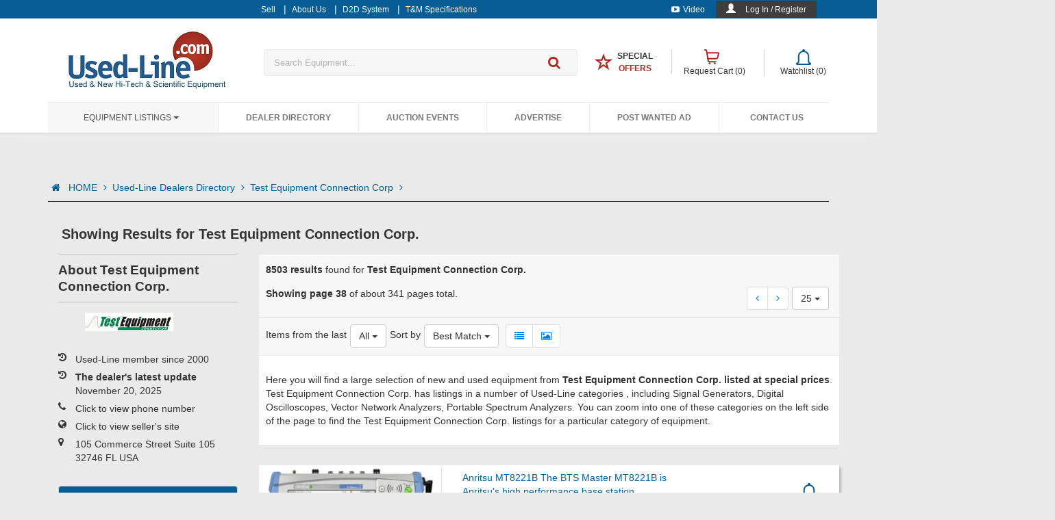

--- FILE ---
content_type: text/html; charset=utf-8
request_url: https://www.used-line.com/list-dealers/test-equipment-connection-corp?pageNumber=37
body_size: 46064
content:



<!DOCTYPE html>
<!--[if IEMobile 7 ]><html ng-app="usedlineApp" class="no-js iem7" manifest="default.appcache?v=1"><![endif]-->
<!--[if lt IE 7 ]><html ng-app="usedlineApp" class="no-js ie6" lang="en"><![endif]-->
<!--[if IE 7 ]><html ng-app="usedlineApp" class="no-js ie7" lang="en"><![endif]-->
<!--[if IE 8 ]><html ng-app="usedlineApp" class="no-js ie8" lang="en"><![endif]-->
<!--[if (gte IE 9)|(gt IEMobile 7)|!(IEMobile)|!(IE)]><!-->
<html ng-app="usedlineApp" class="no-js" lang="en">
<!--
    <![endif]-->



<head>
<!-- Google tag (gtag.js) -->
<script async src="https://www.googletagmanager.com/gtag/js?id=G-GVFSY7R8ZC"></script>
<script>
  window.dataLayer = window.dataLayer || [];
  function gtag(){dataLayer.push(arguments);}
  gtag('js', new Date());

  gtag('config', 'G-GVFSY7R8ZC');
  //gtag('config', 'UA-596683-1');
</script>


<!-- start facebook code-->
<script type="text/javascript">
    (function () {
        var _fbq = window._fbq || (window._fbq = []);
        if (!_fbq.loaded) {
            var fbds = document.createElement('script');
            fbds.async = true;
            fbds.src = '//connect.facebook.net/en_US/fbds.js';
            var s = document.getElementsByTagName('script')[0];
            s.parentNode.insertBefore(fbds, s);
            _fbq.loaded = true;
        }
        _fbq.push(['addPixelId', '520167871457120']);
    })();
    window._fbq = window._fbq || [];
  
    
</script>

  
     

<noscript><img height="1" width="1" alt="" style="display:none" src="https://www.facebook.com/tr?id=520167871457120&amp;ev=PixelInitialized" /></noscript>
<!-- end facebook code-->
      <meta name="ROBOTS" content="INDEX,FOLLOW" /><meta charset="utf-8" /><meta id="viewport" name="viewport" content="width=device-width,minimum-scale=1.0,maximum-scale=1.0,initial-scale=1.0" /><meta name="p:domain_verify" content="aa3086a0fbbfe3ab1f78d9305999a567" /><title>
	Test Equipment Connection  Corp. list of equipment for sale|Used-Line
</title><link href="https://m.used-line.com/list-dealers/test-equipment-connection-corp?pageNumber=37" rel="canonical" /><link rel="shortcut icon" href="/images/favicon/favicon.ico" /><link rel="icon" sizes="16x16 32x32 64x64" href="/images/favicon/favicon.ico" /><link rel="icon" type="image/png" sizes="196x196" href="/images/favicon/favicon-192.png" /><link rel="icon" type="image/png" sizes="160x160" href="/images/favicon/favicon-160.png" /><link rel="icon" type="image/png" sizes="96x96" href="/images/favicon/favicon-96.png" /><link rel="icon" type="image/png" sizes="64x64" href="/images/favicon/favicon-64.png" /><link rel="icon" type="image/png" sizes="32x32" href="/images/favicon/favicon-32.png" /><link rel="icon" type="image/png" sizes="16x16" href="/images/favicon/favicon-16.png" /><link rel="apple-touch-icon" href="/images/favicon/favicon-57.png" /><link rel="apple-touch-icon" sizes="114x114" href="/images/favicon/favicon-114.png" /><link rel="apple-touch-icon" sizes="72x72" href="/images/favicon/favicon-72.png" /><link rel="apple-touch-icon" sizes="144x144" href="/images/favicon/favicon-144.png" /><link rel="apple-touch-icon" sizes="60x60" href="/images/favicon/favicon-60.png" /><link rel="apple-touch-icon" sizes="120x120" href="/images/favicon/favicon-120.png" /><link rel="apple-touch-icon" sizes="76x76" href="/images/favicon/favicon-76.png" /><link rel="apple-touch-icon" sizes="152x152" href="/images/favicon/favicon-152.png" /><link rel="apple-touch-icon" sizes="180x180" href="/images/favicon/favicon-180.png" /><meta name="msapplication-TileColor" content="#FFFFFF" /><meta name="msapplication-TileImage" content="/images/favicon/favicon-144.png" /><meta name="msapplication-config" content="/images/favicon/browserconfig.xml" />

        <!-- custom design -->
        <link rel="stylesheet" href="/NewContent/css-new/all.min.css?ver1=16890""/>
    <link href="//fonts.googleapis.com/css?family=Ubuntu:300,400,500,700,300italic,400italic,500italic,700italic" rel="stylesheet" type="text/css" />

     <script type='text/javascript'>
        var googletag = googletag || {};
        googletag.cmd = googletag.cmd || [];
        (function () {
            var gads = document.createElement('script');
            gads.async = true;
            gads.type = 'text/javascript';
            var useSSL = 'https:' == document.location.protocol;
            gads.src = (useSSL ? 'https:' : 'http:') +
              '//www.googletagservices.com/tag/js/gpt.js';
            var node = document.getElementsByTagName('script')[0];
            node.parentNode.insertBefore(gads, node);
        })();
    </script>
    
    <script type="text/javascript">
        var pageConfig = {
            "SEARCH_HANDLER"            : "/handlers/GetSearchResults.ashx",
            "QUOTE_CART_HANDLER"        : "/Handlers/AddToQuotCart.ashx",
            "QOUTE_CART_REMOVE_HANDLER": "/Handlers/RemoveFromQuotCart.ashx",
            "WISHLIST_HANDLER"          : "/Handlers/AddToWishlist.ashx",
            "WISHLIST_REMOVE_HANDLER": "/Handlers/RemoveWishlistItem.ashx",
            "REFINE_SEARCH_HANDLER": "/Handlers/GetSearchResultsFilter.ashx",
            "SIDE_FILTER_HANDLER": "/Handlers/GetSearchResultsSideFilter.ashx",
            "WISHLIST_REMOVE_PAGE_HANDLER": "/Handlers/RemoveFromWishlist.ashx",
            "MAX_VISIBLE_PAGES": 10,
            "COUNTRIES_LIST": [{"Id":0,"countryName":"Country *"},{"Id":229,"countryName":"USA"},{"Id":38,"countryName":"Canada"},{"Id":107,"countryName":"India"},{"Id":48,"countryName":"China"},{"Id":227,"countryName":"U.K."},{"Id":124,"countryName":"Korea (South)"},{"Id":56,"countryName":"Germany"},{"Id":5,"countryName":"Afghanistan"},{"Id":8,"countryName":"Albania"},{"Id":61,"countryName":"Algeria"},{"Id":14,"countryName":"American Samoa"},{"Id":3,"countryName":"Andorra"},{"Id":11,"countryName":"Angola"},{"Id":7,"countryName":"Anguilla"},{"Id":12,"countryName":"Antartica"},{"Id":6,"countryName":"Antigua and Barbuda"},{"Id":13,"countryName":"Argentina"},{"Id":9,"countryName":"Armenia"},{"Id":17,"countryName":"Aruba"},{"Id":2,"countryName":"Ascension Island"},{"Id":16,"countryName":"Australia"},{"Id":15,"countryName":"Austria"},{"Id":18,"countryName":"Azerbaijan"},{"Id":32,"countryName":"Bahamas"},{"Id":25,"countryName":"Bahrain"},{"Id":21,"countryName":"Bangladesh"},{"Id":20,"countryName":"Barbados"},{"Id":36,"countryName":"Belarus"},{"Id":22,"countryName":"Belgium"},{"Id":37,"countryName":"Belize"},{"Id":27,"countryName":"Benin"},{"Id":28,"countryName":"Bermuda"},{"Id":33,"countryName":"Bhutan"},{"Id":30,"countryName":"Bolivia"},{"Id":19,"countryName":"Bosnia and Herzegovina"},{"Id":35,"countryName":"Botswana"},{"Id":34,"countryName":"Bouvet Island"},{"Id":31,"countryName":"Brazil"},{"Id":108,"countryName":"British Indian Ocean Territory"},{"Id":29,"countryName":"Brunei Darussalam"},{"Id":24,"countryName":"Bulgaria"},{"Id":23,"countryName":"Burkina Faso"},{"Id":26,"countryName":"Burundi"},{"Id":119,"countryName":"Cambodia"},{"Id":47,"countryName":"Cameroon"},{"Id":52,"countryName":"Cap Verde"},{"Id":126,"countryName":"Cayman Islands"},{"Id":41,"countryName":"Central African Republic"},{"Id":211,"countryName":"Chad"},{"Id":46,"countryName":"Chile"},{"Id":53,"countryName":"Christmas Island"},{"Id":39,"countryName":"Cocos (Keeling) Islands"},{"Id":49,"countryName":"Colombia"},{"Id":121,"countryName":"Comoros"},{"Id":40,"countryName":"Congo, Democratic People's Republic"},{"Id":42,"countryName":"Congo, Republic of"},{"Id":45,"countryName":"Cook Islands"},{"Id":50,"countryName":"Costa Rica"},{"Id":44,"countryName":"Cote d'Ivoire"},{"Id":100,"countryName":"Croatia/Hrvatska"},{"Id":51,"countryName":"Cuba"},{"Id":54,"countryName":"Cyprus"},{"Id":55,"countryName":"Czech Republic"},{"Id":58,"countryName":"Denmark"},{"Id":57,"countryName":"Djibouti"},{"Id":59,"countryName":"Dominica"},{"Id":60,"countryName":"Dominican Republic"},{"Id":220,"countryName":"East Timor"},{"Id":62,"countryName":"Ecuador"},{"Id":64,"countryName":"Egypt"},{"Id":207,"countryName":"El Salvador"},{"Id":88,"countryName":"Equatorial Guinea"},{"Id":66,"countryName":"Eritrea"},{"Id":63,"countryName":"Estonia"},{"Id":68,"countryName":"Ethiopia"},{"Id":69,"countryName":"Europe"},{"Id":72,"countryName":"Falkland Islands (Malvina)"},{"Id":74,"countryName":"Faroe Islands"},{"Id":71,"countryName":"Fiji"},{"Id":70,"countryName":"Finland"},{"Id":75,"countryName":"France"},{"Id":80,"countryName":"French Guiana"},{"Id":173,"countryName":"French Polynesia"},{"Id":212,"countryName":"French Southern Territories"},{"Id":76,"countryName":"Gabon"},{"Id":85,"countryName":"Gambia"},{"Id":79,"countryName":"Georgia"},{"Id":82,"countryName":"Ghana"},{"Id":83,"countryName":"Gibraltar"},{"Id":77,"countryName":"Great Britain"},{"Id":89,"countryName":"Greece"},{"Id":84,"countryName":"Greenland"},{"Id":78,"countryName":"Grenada"},{"Id":87,"countryName":"Guadeloupe"},{"Id":94,"countryName":"Guam"},{"Id":93,"countryName":"Guatemala"},{"Id":81,"countryName":"Guernsey"},{"Id":86,"countryName":"Guinea"},{"Id":95,"countryName":"Guinea-Bissau"},{"Id":96,"countryName":"Guyana"},{"Id":101,"countryName":"Haiti"},{"Id":98,"countryName":"Heard and McDonald Islands"},{"Id":232,"countryName":"Holy See (City Vatican State)"},{"Id":99,"countryName":"Honduras"},{"Id":97,"countryName":"Hong Kong"},{"Id":102,"countryName":"Hungary"},{"Id":111,"countryName":"Iceland"},{"Id":103,"countryName":"Indonesia"},{"Id":109,"countryName":"Iraq"},{"Id":104,"countryName":"Ireland"},{"Id":106,"countryName":"Isle of Man"},{"Id":105,"countryName":"Israel"},{"Id":112,"countryName":"Italy"},{"Id":114,"countryName":"Jamaica"},{"Id":116,"countryName":"Japan"},{"Id":113,"countryName":"Jersey"},{"Id":115,"countryName":"Jordan"},{"Id":127,"countryName":"Kazakhstan"},{"Id":117,"countryName":"Kenya"},{"Id":120,"countryName":"Kiribati"},{"Id":123,"countryName":"Korea, Democratic People's Republic"},{"Id":125,"countryName":"Kuwait"},{"Id":118,"countryName":"Kyrgyzstan"},{"Id":128,"countryName":"Lao People's Democratic Republic"},{"Id":135,"countryName":"Latvia"},{"Id":129,"countryName":"Lebanon"},{"Id":91,"countryName":"Lesotho"},{"Id":90,"countryName":"Liberia"},{"Id":136,"countryName":"Libyan Arab Jamahiriya"},{"Id":131,"countryName":"Liechtenstein"},{"Id":133,"countryName":"Lithuania"},{"Id":134,"countryName":"Luxembourg"},{"Id":146,"countryName":"Macau"},{"Id":142,"countryName":"Macedonia, Former Yugoslav Republic"},{"Id":140,"countryName":"Madagascar"},{"Id":154,"countryName":"Malawi"},{"Id":156,"countryName":"Malaysia"},{"Id":153,"countryName":"Maldives"},{"Id":143,"countryName":"Mali"},{"Id":151,"countryName":"Malta"},{"Id":141,"countryName":"Marshall Islands"},{"Id":148,"countryName":"Martinique"},{"Id":149,"countryName":"Mauritania"},{"Id":152,"countryName":"Mauritius"},{"Id":242,"countryName":"Mayotte"},{"Id":155,"countryName":"Mexico"},{"Id":73,"countryName":"Micronesia, Federal State of"},{"Id":139,"countryName":"Moldova, Republic of"},{"Id":138,"countryName":"Monaco"},{"Id":145,"countryName":"Mongolia"},{"Id":150,"countryName":"Montserrat"},{"Id":137,"countryName":"Morocco"},{"Id":157,"countryName":"Mozambique"},{"Id":144,"countryName":"Myanmar"},{"Id":158,"countryName":"Namibia"},{"Id":167,"countryName":"Nauru"},{"Id":166,"countryName":"Nepal"},{"Id":164,"countryName":"Netherlands"},{"Id":10,"countryName":"Netherlands Antilles"},{"Id":159,"countryName":"New Caledonia"},{"Id":169,"countryName":"New Zealand"},{"Id":163,"countryName":"Nicaragua"},{"Id":160,"countryName":"Niger"},{"Id":162,"countryName":"Nigeria"},{"Id":168,"countryName":"Niue"},{"Id":161,"countryName":"Norfolk Island"},{"Id":147,"countryName":"Northern Mariana Islands"},{"Id":165,"countryName":"Norway"},{"Id":170,"countryName":"Oman"},{"Id":176,"countryName":"Pakistan"},{"Id":184,"countryName":"Palau"},{"Id":182,"countryName":"Palestinian Territories"},{"Id":171,"countryName":"Panama"},{"Id":174,"countryName":"Papua New Guinea"},{"Id":185,"countryName":"Paraguay"},{"Id":172,"countryName":"Peru"},{"Id":175,"countryName":"Philippines"},{"Id":180,"countryName":"Pitcairn Island"},{"Id":177,"countryName":"Poland"},{"Id":183,"countryName":"Portugal"},{"Id":181,"countryName":"Puerto Rico"},{"Id":186,"countryName":"Qatar"},{"Id":187,"countryName":"Reunion Island"},{"Id":188,"countryName":"Romania"},{"Id":189,"countryName":"Russian Federation"},{"Id":190,"countryName":"Rwanda"},{"Id":122,"countryName":"Saint Kitts and Nevis"},{"Id":130,"countryName":"Saint Lucia"},{"Id":233,"countryName":"Saint Vincent and the Grenadines"},{"Id":202,"countryName":"San Marino"},{"Id":206,"countryName":"Sao Tome and Principe"},{"Id":191,"countryName":"Saudi Arabia"},{"Id":203,"countryName":"Senegal"},{"Id":193,"countryName":"Seychelles"},{"Id":201,"countryName":"Sierra Leone"},{"Id":196,"countryName":"Singapore"},{"Id":200,"countryName":"Slovak Republic"},{"Id":198,"countryName":"Slovenia"},{"Id":192,"countryName":"Solomon Islands"},{"Id":204,"countryName":"Somalia"},{"Id":244,"countryName":"South Africa"},{"Id":92,"countryName":"South Georgia and the South Sandwich Islands"},{"Id":67,"countryName":"Spain"},{"Id":132,"countryName":"Sri Lanka"},{"Id":197,"countryName":"St-Helena"},{"Id":179,"countryName":"St-Pierre and Miquelon"},{"Id":194,"countryName":"Sudan"},{"Id":205,"countryName":"Suriname"},{"Id":199,"countryName":"Svalbard and Jan Mayen Islands"},{"Id":209,"countryName":"Swaziland"},{"Id":195,"countryName":"Sweden"},{"Id":43,"countryName":"Switzerland"},{"Id":208,"countryName":"Syrian Arab Republic"},{"Id":223,"countryName":"Taiwan"},{"Id":215,"countryName":"Tajikistan"},{"Id":224,"countryName":"Tanzania"},{"Id":214,"countryName":"Thailand"},{"Id":213,"countryName":"Togo"},{"Id":216,"countryName":"Tokelau"},{"Id":219,"countryName":"Tonga"},{"Id":221,"countryName":"Trinidad and Tobago"},{"Id":218,"countryName":"Tunisia"},{"Id":178,"countryName":"Turkey"},{"Id":217,"countryName":"Turkmenistan"},{"Id":210,"countryName":"Turks and Ciacos Islands"},{"Id":222,"countryName":"Tuvalu"},{"Id":226,"countryName":"Uganda"},{"Id":225,"countryName":"Ukraine"},{"Id":4,"countryName":"United Arab Emirates"},{"Id":230,"countryName":"Uruguay"},{"Id":228,"countryName":"US Minor Outlying Islands"},{"Id":231,"countryName":"Uzbekistan"},{"Id":238,"countryName":"Vanuatu"},{"Id":234,"countryName":"Venezuela"},{"Id":237,"countryName":"Vietnam"},{"Id":235,"countryName":"Virgin Islands (British)"},{"Id":236,"countryName":"Virgin Islands (USA)"},{"Id":239,"countryName":"Wallis and Futuna Islands"},{"Id":65,"countryName":"Western Sahara"},{"Id":240,"countryName":"Western Samoa"},{"Id":0,"countryName":"XX"},{"Id":241,"countryName":"Yemen"},{"Id":243,"countryName":"Yugoslavia"},{"Id":246,"countryName":"Zaire"},{"Id":245,"countryName":"Zambia"},{"Id":247,"countryName":"Zimbabwe"}]
            };

        var initialResults = {"topText":{"textSEO":"Here you will find a large selection of new and used equipment from <b>Test Equipment Connection  Corp. listed at special prices</b>. Test Equipment Connection  Corp. has listings in a number of Used-Line categories. You can zoom into one of these categories on the left side of the page to find the Test Equipment Connection  Corp. listings for a particular category of equipment.","textFilter":""},"pagingInfo":{"totalAds":8503,"pageNum":37,"totalPages":341},"otherInfo":{"subTitle":"Test Equipment Connection  Corp.","isListInWishList":false,"NoResultsMessage":null,"NoResultsLink":null,"listSEOLinks":[{"Link":"/list-dealers/htb-elektronik","Title":"HTB Elektronik"},{"Link":"/list-dealers/liquidity-services-hong-kong","Title":"Liquidity Services (Hong Kong)"},{"Link":"/list-dealers/test-equipment-connection-corp","Title":"Test Equipment Connection  Corp."},{"Link":"/list-dealers/rosenkranz-elektronik","Title":"Rosenkranz Elektronik"},{"Link":"/list-dealers/ceyuan-electronic-intrument-co-ltd","Title":"Ceyuan  Electronic Intrument Co., Ltd"},{"Link":"/list-dealers/accusource-electronics","Title":"AccuSource Electronics"},{"Link":"/list-dealers/bmtest-canada-inc","Title":"bmtest canada inc."},{"Link":"/list-dealers/e-mcgrath-inc","Title":"E. McGrath Inc."}]},"searchResults":[{"itemid":15554285,"pictureData":{"picture":"https://static.used-line.com/images/4285/15554285_a","pictureAlt":"Image of Anritsu MT8221B The BTS Master MT8221B is Anritsu's high performance base station by Test Equipment Connection  Corp.","pictureTitle":"Anritsu MT8221B The BTS Master MT8221B is Anritsu's high performance base station by Test Equipment Connection  Corp."},"itemTitle":"Anritsu MT8221B The BTS Master MT8221B is Anritsu's high performance base station","itemURL":"spectrum-analyzer/anritsu/anritsu-mt8221b/item-15554285","seller":"Test Equipment Connection  Corp.","location":"USA","price":"Ask for price","orgPrice":"","listIcons":["In Stock"],"isBold":false,"BoldAd":false,"UpAd":false,"isItemInWishList":false,"isItemInCart":false,"shippingMessage":null,"aws_img":1,"aws_version":0},{"itemid":15554286,"pictureData":{"picture":"https://static.used-line.com/images/4286/15554286_a","pictureAlt":"Image of Anritsu MT8222B The MT8222B BTS Master is a next-generation handheld base station by Test Equipment Connection  Corp.","pictureTitle":"Anritsu MT8222B The MT8222B BTS Master is a next-generation handheld base station by Test Equipment Connection  Corp."},"itemTitle":"Anritsu MT8222B The MT8222B BTS Master is a next-generation handheld base station","itemURL":"spectrum-analyzer/anritsu/anritsu-mt8222b/item-15554286","seller":"Test Equipment Connection  Corp.","location":"USA","price":"Ask for price","orgPrice":"","listIcons":["In Stock"],"isBold":false,"BoldAd":false,"UpAd":false,"isItemInWishList":false,"isItemInCart":false,"shippingMessage":null,"aws_img":1,"aws_version":0},{"itemid":15554296,"pictureData":{"picture":"https://static.used-line.com/images/4296/15554296_a","pictureAlt":"Image of Associated Research HypotULTRA model 7850 AC and DC hipot tester. Also has ground by Test Equipment Connection  Corp.","pictureTitle":"Associated Research HypotULTRA model 7850 AC and DC hipot tester. Also has ground by Test Equipment Connection  Corp."},"itemTitle":"Associated Research HypotULTRA model 7850 AC and DC hipot tester. Also has ground","itemURL":"testers/hipots/associated-research-hypotultra-model-7850/item-15554296","seller":"Test Equipment Connection  Corp.","location":"USA","price":"Ask for price","orgPrice":"","listIcons":[""],"isBold":false,"BoldAd":false,"UpAd":false,"isItemInWishList":false,"isItemInCart":false,"shippingMessage":null,"aws_img":1,"aws_version":0},{"itemid":15554301,"pictureData":{"picture":"https://static.used-line.com/images/4301/15554301_a","pictureAlt":"Image of Barfield 101-00542 Fuel Quantity Adapter Module for Boeing 727 / 737 by Test Equipment Connection  Corp.","pictureTitle":"Barfield 101-00542 Fuel Quantity Adapter Module for Boeing 727 / 737 by Test Equipment Connection  Corp."},"itemTitle":"Barfield 101-00542 Fuel Quantity Adapter Module for Boeing 727 / 737","itemURL":"test-sets/miscellaneous/barfield-101-00542/item-15554301","seller":"Test Equipment Connection  Corp.","location":"USA","price":"Ask for price","orgPrice":"","listIcons":["In Stock"],"isBold":false,"BoldAd":false,"UpAd":false,"isItemInWishList":false,"isItemInCart":false,"shippingMessage":null,"aws_img":1,"aws_version":0},{"itemid":15554302,"pictureData":{"picture":"https://static.used-line.com/images/4302/15554302_a","pictureAlt":"Image of Bendix King KTS-150 Autopilot Test Set We buy and sell all types of avionics test by Test Equipment Connection  Corp.","pictureTitle":"Bendix King KTS-150 Autopilot Test Set We buy and sell all types of avionics test by Test Equipment Connection  Corp."},"itemTitle":"Bendix King KTS-150 Autopilot Test Set We buy and sell all types of avionics test","itemURL":"test-and-measurement/simulators/bendix-kts-150/item-15554302","seller":"Test Equipment Connection  Corp.","location":"USA","price":"Ask for price","orgPrice":"","listIcons":["In Stock"],"isBold":false,"BoldAd":false,"UpAd":false,"isItemInWishList":false,"isItemInCart":false,"shippingMessage":null,"aws_img":1,"aws_version":0},{"itemid":15554287,"pictureData":{"picture":"https://static.used-line.com/images/4287/15554287_a","pictureAlt":"Image of Anritsu MT8850A The MT8850A Bluetooth Test Set has been specifically designed for rapid by Test Equipment Connection  Corp.","pictureTitle":"Anritsu MT8850A The MT8850A Bluetooth Test Set has been specifically designed for rapid by Test Equipment Connection  Corp."},"itemTitle":"Anritsu MT8850A The MT8850A Bluetooth Test Set has been specifically designed for rapid","itemURL":"test-sets/bluetooth/anritsu-mt8850a/item-15554287","seller":"Test Equipment Connection  Corp.","location":"USA","price":"Ask for price","orgPrice":"","listIcons":["In Stock"],"isBold":false,"BoldAd":false,"UpAd":false,"isItemInWishList":false,"isItemInCart":false,"shippingMessage":null,"aws_img":1,"aws_version":0},{"itemid":15554288,"pictureData":{"picture":"https://static.used-line.com/images/4288/15554288_a","pictureAlt":"Image of Anritsu Option-MT8852B-40 Bluetooth Test Set with no EDR and no Audio Anritsu understands by Test Equipment Connection  Corp.","pictureTitle":"Anritsu Option-MT8852B-40 Bluetooth Test Set with no EDR and no Audio Anritsu understands by Test Equipment Connection  Corp."},"itemTitle":"Anritsu Option-MT8852B-40 Bluetooth Test Set with no EDR and no Audio Anritsu understands","itemURL":"test-sets/bluetooth/anritsu-mt8852b/item-15554288","seller":"Test Equipment Connection  Corp.","location":"USA","price":"Ask for price","orgPrice":"","listIcons":[""],"isBold":false,"BoldAd":false,"UpAd":false,"isItemInWishList":false,"isItemInCart":false,"shippingMessage":null,"aws_img":1,"aws_version":0},{"itemid":15554289,"pictureData":{"picture":"https://static.used-line.com/images/4289/15554289_a","pictureAlt":"Image of Anritsu S331A Cable-Antenna AnalyzerAnritsu/Wiltron S331A SiteMaster, 25 to 3300 MHz by Test Equipment Connection  Corp.","pictureTitle":"Anritsu S331A Cable-Antenna AnalyzerAnritsu/Wiltron S331A SiteMaster, 25 to 3300 MHz by Test Equipment Connection  Corp."},"itemTitle":"Anritsu S331A Cable-Antenna AnalyzerAnritsu/Wiltron S331A SiteMaster, 25 to 3300 MHz","itemURL":"telecom-datacom/tdr-cable-testers/anritsu-s331a/item-15554289","seller":"Test Equipment Connection  Corp.","location":"USA","price":"Ask for price","orgPrice":"","listIcons":["In Stock"],"isBold":false,"BoldAd":false,"UpAd":false,"isItemInWishList":false,"isItemInCart":false,"shippingMessage":null,"aws_img":1,"aws_version":0},{"itemid":15554290,"pictureData":{"picture":"https://static.used-line.com/images/4290/15554290_a","pictureAlt":"Image of Anritsu S331D Cable and Antenna Analyzer, 25 MHz to 4.0 GHz, with built in DTF.The by Test Equipment Connection  Corp.","pictureTitle":"Anritsu S331D Cable and Antenna Analyzer, 25 MHz to 4.0 GHz, with built in DTF.The by Test Equipment Connection  Corp."},"itemTitle":"Anritsu S331D Cable and Antenna Analyzer, 25 MHz to 4.0 GHz, with built in DTF.The","itemURL":"telecom-datacom/tdr-cable-testers/anritsu-s331d/item-15554290","seller":"Test Equipment Connection  Corp.","location":"USA","price":"Ask for price","orgPrice":"","listIcons":["In Stock"],"isBold":false,"BoldAd":false,"UpAd":false,"isItemInWishList":false,"isItemInCart":false,"shippingMessage":null,"aws_img":1,"aws_version":0},{"itemid":15554303,"pictureData":{"picture":"https://static.used-line.com/images/4303/15554303_a","pictureAlt":"Image of Bendix King KTS158 The Bendix King KTS-158 is a compact autopilot test equipment designed by Test Equipment Connection  Corp.","pictureTitle":"Bendix King KTS158 The Bendix King KTS-158 is a compact autopilot test equipment designed by Test Equipment Connection  Corp."},"itemTitle":"Bendix King KTS158 The Bendix King KTS-158 is a compact autopilot test equipment designed","itemURL":"test-and-measurement/simulators/bendix-kts158/item-15554303","seller":"Test Equipment Connection  Corp.","location":"USA","price":"Ask for price","orgPrice":"","listIcons":["In Stock"],"isBold":false,"BoldAd":false,"UpAd":false,"isItemInWishList":false,"isItemInCart":false,"shippingMessage":null,"aws_img":1,"aws_version":0},{"itemid":15554304,"pictureData":{"picture":"https://static.used-line.com/images/4304/15554304_a","pictureAlt":"Image of Berkeley Nucleonics Corporation 845 100kHz - 20 GHz Microwave Signal GeneratorBerkeley by Test Equipment Connection  Corp.","pictureTitle":"Berkeley Nucleonics Corporation 845 100kHz - 20 GHz Microwave Signal GeneratorBerkeley by Test Equipment Connection  Corp."},"itemTitle":"Berkeley Nucleonics Corporation 845 100kHz - 20 GHz Microwave Signal GeneratorBerkeley","itemURL":"generators/signal/berkeley-nucleonics-corp-845/item-15554304","seller":"Test Equipment Connection  Corp.","location":"USA","price":"Ask for price","orgPrice":"","listIcons":["In Stock"],"isBold":false,"BoldAd":false,"UpAd":false,"isItemInWishList":false,"isItemInCart":false,"shippingMessage":null,"aws_img":1,"aws_version":0},{"itemid":15554291,"pictureData":{"picture":"https://static.used-line.com/images/4291/15554291_a","pictureAlt":"Image of Anritsu S332E To keep up in today s rapidly evolving wireless communications market, you by Test Equipment Connection  Corp.","pictureTitle":"Anritsu S332E To keep up in today s rapidly evolving wireless communications market, you by Test Equipment Connection  Corp."},"itemTitle":"Anritsu S332E To keep up in today s rapidly evolving wireless communications market, you","itemURL":"analyzers/miscellaneous/anritsu-s332e/item-15554291","seller":"Test Equipment Connection  Corp.","location":"USA","price":"Ask for price","orgPrice":"","listIcons":["In Stock"],"isBold":false,"BoldAd":false,"UpAd":false,"isItemInWishList":false,"isItemInCart":false,"shippingMessage":null,"aws_img":1,"aws_version":0},{"itemid":15554308,"pictureData":{"picture":"/i/usedline_nopic.gif","pictureAlt":"Used-Line Logo","pictureTitle":"Logo of Used-Line"},"itemTitle":"Bruel And Kjaer 1625 1/3 RD OCTAVE FILTER SET 1/3 - 1/1, enables the measurement of","itemURL":"filters/miscellaneous/bruel-and-kjaer-1625/item-15554308","seller":"Test Equipment Connection  Corp.","location":"USA","price":"Ask for price","orgPrice":"","listIcons":["In Stock"],"isBold":false,"BoldAd":false,"UpAd":false,"isItemInWishList":false,"isItemInCart":false,"shippingMessage":null,"aws_img":0,"aws_version":null},{"itemid":15554292,"pictureData":{"picture":"https://static.used-line.com/images/4292/15554292_a","pictureAlt":"Image of Anritsu S361E To keep up in today s rapidly evolving wireless communications market, you by Test Equipment Connection  Corp.","pictureTitle":"Anritsu S361E To keep up in today s rapidly evolving wireless communications market, you by Test Equipment Connection  Corp."},"itemTitle":"Anritsu S361E To keep up in today s rapidly evolving wireless communications market, you","itemURL":"antennas/miscellaneous/anritsu-s361e/item-15554292","seller":"Test Equipment Connection  Corp.","location":"USA","price":"Ask for price","orgPrice":"","listIcons":["In Stock"],"isBold":false,"BoldAd":false,"UpAd":false,"isItemInWishList":false,"isItemInCart":false,"shippingMessage":null,"aws_img":1,"aws_version":0},{"itemid":15554293,"pictureData":{"picture":"https://static.used-line.com/images/4293/15554293_a","pictureAlt":"Image of Anritsu S818A THE LEADING CABLE AND ANTENNA ANALYZER FOR WIRELESS PROFESSIONALS: Anritsu's by Test Equipment Connection  Corp.","pictureTitle":"Anritsu S818A THE LEADING CABLE AND ANTENNA ANALYZER FOR WIRELESS PROFESSIONALS: Anritsu's by Test Equipment Connection  Corp."},"itemTitle":"Anritsu S818A THE LEADING CABLE AND ANTENNA ANALYZER FOR WIRELESS PROFESSIONALS: Anritsu's","itemURL":"telecom-datacom/tdr-cable-testers/anritsu-s818a/item-15554293","seller":"Test Equipment Connection  Corp.","location":"USA","price":"Ask for price","orgPrice":"","listIcons":["In Stock"],"isBold":false,"BoldAd":false,"UpAd":false,"isItemInWishList":false,"isItemInCart":false,"shippingMessage":null,"aws_img":1,"aws_version":0},{"itemid":15554294,"pictureData":{"picture":"https://static.used-line.com/images/4294/15554294_a","pictureAlt":"Image of Associated Research 3605 HYPOT III Refurbished 5KV AC hipot tester for basic AC hipot by Test Equipment Connection  Corp.","pictureTitle":"Associated Research 3605 HYPOT III Refurbished 5KV AC hipot tester for basic AC hipot by Test Equipment Connection  Corp."},"itemTitle":"Associated Research 3605 HYPOT III Refurbished 5KV AC hipot tester for basic AC hipot","itemURL":"testers/hipots/associated-research-3605/item-15554294","seller":"Test Equipment Connection  Corp.","location":"USA","price":"Ask for price","orgPrice":"","listIcons":["In Stock"],"isBold":false,"BoldAd":false,"UpAd":false,"isItemInWishList":false,"isItemInCart":false,"shippingMessage":null,"aws_img":1,"aws_version":0},{"itemid":15554295,"pictureData":{"picture":"https://static.used-line.com/images/4295/15554295_a","pictureAlt":"Image of Associated Research 3665 Hipot Tester with a voltage range of 5KV AC and 6KV DC. Please by Test Equipment Connection  Corp.","pictureTitle":"Associated Research 3665 Hipot Tester with a voltage range of 5KV AC and 6KV DC. Please by Test Equipment Connection  Corp."},"itemTitle":"Associated Research 3665 Hipot Tester with a voltage range of 5KV AC and 6KV DC. Please","itemURL":"testers/hipots/associated-research-3665/item-15554295","seller":"Test Equipment Connection  Corp.","location":"USA","price":"Ask for price","orgPrice":"","listIcons":["In Stock"],"isBold":false,"BoldAd":false,"UpAd":false,"isItemInWishList":false,"isItemInCart":false,"shippingMessage":null,"aws_img":1,"aws_version":0},{"itemid":15554297,"pictureData":{"picture":"https://static.used-line.com/images/4297/15554297_a","pictureAlt":"Image of Audio Precision SYS-2522 System Two Cascade  96k/192k Digital AudioThe Audio Precision by Test Equipment Connection  Corp.","pictureTitle":"Audio Precision SYS-2522 System Two Cascade  96k/192k Digital AudioThe Audio Precision by Test Equipment Connection  Corp."},"itemTitle":"Audio Precision SYS-2522 System Two Cascade  96k/192k Digital AudioThe Audio Precision","itemURL":"signal-analyzer/distortion/audio-precision-sys-2522/item-15554297","seller":"Test Equipment Connection  Corp.","location":"USA","price":"Ask for price","orgPrice":"","listIcons":["In Stock"],"isBold":false,"BoldAd":false,"UpAd":false,"isItemInWishList":false,"isItemInCart":false,"shippingMessage":null,"aws_img":1,"aws_version":0},{"itemid":15554299,"pictureData":{"picture":"https://static.used-line.com/images/4299/15554299_a","pictureAlt":"Image of Avionics Specialist Inc ASI-2000 Avionics Specialist Inc. ASI-2000 Test System  The ASI by Test Equipment Connection  Corp.","pictureTitle":"Avionics Specialist Inc ASI-2000 Avionics Specialist Inc. ASI-2000 Test System  The ASI by Test Equipment Connection  Corp."},"itemTitle":"Avionics Specialist Inc ASI-2000 Avionics Specialist Inc. ASI-2000 Test System  The ASI","itemURL":"test-sets/miscellaneous/avionics-specialist-inc-asi-2000/item-15554299","seller":"Test Equipment Connection  Corp.","location":"USA","price":"Ask for price","orgPrice":"","listIcons":[""],"isBold":false,"BoldAd":false,"UpAd":false,"isItemInWishList":false,"isItemInCart":false,"shippingMessage":null,"aws_img":1,"aws_version":0},{"itemid":15554300,"pictureData":{"picture":"https://static.used-line.com/images/4300/15554300_a","pictureAlt":"Image of AVTECH AV-151D-B The AV-151 series is a family of high-voltage (or, for the AV-151F by Test Equipment Connection  Corp.","pictureTitle":"AVTECH AV-151D-B The AV-151 series is a family of high-voltage (or, for the AV-151F by Test Equipment Connection  Corp."},"itemTitle":"AVTECH AV-151D-B The AV-151 series is a family of high-voltage (or, for the AV-151F","itemURL":"amplifiers/miscellaneous/avtech-electrosystems-ltd-av-151d-b/item-15554300","seller":"Test Equipment Connection  Corp.","location":"USA","price":"Ask for price","orgPrice":"","listIcons":["In Stock"],"isBold":false,"BoldAd":false,"UpAd":false,"isItemInWishList":false,"isItemInCart":false,"shippingMessage":null,"aws_img":1,"aws_version":0},{"itemid":15554298,"pictureData":{"picture":"https://static.used-line.com/images/4298/15554298_a","pictureAlt":"Image of Audio Precision SYS-2722 The Audio Precision's System SYS-2722 is the newest generation by Test Equipment Connection  Corp.","pictureTitle":"Audio Precision SYS-2722 The Audio Precision's System SYS-2722 is the newest generation by Test Equipment Connection  Corp."},"itemTitle":"Audio Precision SYS-2722 The Audio Precision's System SYS-2722 is the newest generation","itemURL":"signal-analyzer/audio/audio-precision-sys-2722/item-15554298","seller":"Test Equipment Connection  Corp.","location":"USA","price":"Ask for price","orgPrice":"","listIcons":["In Stock"],"isBold":false,"BoldAd":false,"UpAd":false,"isItemInWishList":false,"isItemInCart":false,"shippingMessage":null,"aws_img":1,"aws_version":0},{"itemid":15554305,"pictureData":{"picture":"https://static.used-line.com/images/4305/15554305_a","pictureAlt":"Image of Bird 8890-300 2.5 kW, Oil-Cooled TerminationsTermaline Series RF Coaxial TerminationsThe by Test Equipment Connection  Corp.","pictureTitle":"Bird 8890-300 2.5 kW, Oil-Cooled TerminationsTermaline Series RF Coaxial TerminationsThe by Test Equipment Connection  Corp."},"itemTitle":"Bird 8890-300 2.5 kW, Oil-Cooled TerminationsTermaline Series RF Coaxial TerminationsThe","itemURL":"test-and-measurement/resistors/ird-8890-300/item-15554305","seller":"Test Equipment Connection  Corp.","location":"USA","price":"Ask for price","orgPrice":"","listIcons":["In Stock"],"isBold":false,"BoldAd":false,"UpAd":false,"isItemInWishList":false,"isItemInCart":false,"shippingMessage":null,"aws_img":1,"aws_version":0},{"itemid":15554306,"pictureData":{"picture":"https://static.used-line.com/images/4306/15554306_a","pictureAlt":"Image of Bird SA-6000EX Site AnalyzerSA6000EX Site Analyzer 25-6000 MHz. The Site Analyzer is a by Test Equipment Connection  Corp.","pictureTitle":"Bird SA-6000EX Site AnalyzerSA6000EX Site Analyzer 25-6000 MHz. The Site Analyzer is a by Test Equipment Connection  Corp."},"itemTitle":"Bird SA-6000EX Site AnalyzerSA6000EX Site Analyzer 25-6000 MHz. The Site Analyzer is a","itemURL":"antennas/miscellaneous/ird-sa-6000ex/item-15554306","seller":"Test Equipment Connection  Corp.","location":"USA","price":"Ask for price","orgPrice":"","listIcons":["In Stock"],"isBold":false,"BoldAd":false,"UpAd":false,"isItemInWishList":false,"isItemInCart":false,"shippingMessage":null,"aws_img":1,"aws_version":0},{"itemid":15554307,"pictureData":{"picture":"https://static.used-line.com/images/4307/15554307_a","pictureAlt":"Image of Bluelight Technology BL1400A Single 10 Gigabit Port and Dual Gigabit Port Ethernet by Test Equipment Connection  Corp.","pictureTitle":"Bluelight Technology BL1400A Single 10 Gigabit Port and Dual Gigabit Port Ethernet by Test Equipment Connection  Corp."},"itemTitle":"Bluelight Technology BL1400A Single 10 Gigabit Port and Dual Gigabit Port Ethernet","itemURL":"testers/miscellaneous/bluelight-technology-bl1400a/item-15554307","seller":"Test Equipment Connection  Corp.","location":"USA","price":"Ask for price","orgPrice":"","listIcons":["In Stock"],"isBold":false,"BoldAd":false,"UpAd":false,"isItemInWishList":false,"isItemInCart":false,"shippingMessage":null,"aws_img":1,"aws_version":0},{"itemid":15554309,"pictureData":{"picture":"https://static.used-line.com/images/4309/15554309_a","pictureAlt":"Image of Bruel And Kjaer 4128-C Bamp;K 4128C Head and Torso Simulator (HATS) - Type 4128CNOTE - by Test Equipment Connection  Corp.","pictureTitle":"Bruel And Kjaer 4128-C Bamp;K 4128C Head and Torso Simulator (HATS) - Type 4128CNOTE - by Test Equipment Connection  Corp."},"itemTitle":"Bruel And Kjaer 4128-C Bamp;K 4128C Head and Torso Simulator (HATS) - Type 4128CNOTE -","itemURL":"test-and-measurement/simulators/bruel-and-kjaer-4128-c/item-15554309","seller":"Test Equipment Connection  Corp.","location":"USA","price":"Ask for price","orgPrice":"","listIcons":["In Stock"],"isBold":false,"BoldAd":false,"UpAd":false,"isItemInWishList":false,"isItemInCart":false,"shippingMessage":null,"aws_img":1,"aws_version":0}],"specs":null,"dealerDetails":{"userId":166,"company":"Test Equipment Connection  Corp.","logo":"https://www.used-line.com/logos/166.jpg?637117708800000000","registeredYear":2000,"lastUpdate":"2025-11-20T17:05:00","phoneNumber":"(407) 804-1299 x228","sellerSite":"http://www.testequipmentconnection.com/","address":"105 Commerce Street Suite 105 32746  FL USA","email":"usedline@testequipmentconnection.com","locationData":{"locationLat":28.740607,"locationLang":-81.367205},"numSellerAds":8503,"companyInfo":"<p>Test Equipment Connection Corporation is your single source test & measurement solution. We offer over 400 test equipment manufacturers including Agilent, Tektronix, Anritsu, Rohde & Schwarz, Advantest, Megger, LeCroy, Chroma and Fluke, plus thousands of New, Used, Second Hand, Pre-Owned, Demo, Refurbished and Reconditioned test equipment products. Since 1993 we have been providing high quality spectrum analyzers, mobile phone testers, oscilloscopes, network analyzers, service monitors, RF amplifiers, broadband amplifiers, signal generators, OTDR, fusion splicers, and digital multimeters at great savings to over 200,000 customers worldwide. Lease or rent from us, and we can help manage your idle assets using our consignment program. Trade-in and upgrade services.</p>\r\n","specialized":"Calibration, Data Acquisition, Generators, Metrology, Optics / FiberOptics, Oscilloscopes & Logic Analyzers, Power Products & Compliance Equipment, RF & Microwave, Telecom, Timers & Counters","salesPolicy":"Trade terms only with approved credit. We accept wire transfer and PayPal. Credit cards only from USA customers please. ","services":"Calibration, MarketPlace, Rent, Repair","distributedOf":"Dranetz BMI, Fluke, Keysight Technologies (Agilent HP), LeCroy (Teledyne LeCroy)","showGetEmailModal":false,"showGetEmailModalPhone":false},"filterData":{"mainCategoryDropDown":null,"subCategoryDropDown":null,"searchFreeText":null,"isSearchPage":false,"showPicturesOnly":false,"dateFilter":null,"priceFilter":{"priceFrom":0,"priceTo":0},"listFilters":[],"waitToFilter":true},"errors":null,"wishlistInfo":{"target":"dealer","itemId":166,"objName":"Test Equipment Connection  Corp."},"countries":null,"featuredList":""};
    </script>
      <script type="text/javascript">
          var dynamicConfig = {
              "LOGGED_IN_USER": "0"

          }
         
    </script>


<link rel="next" href="https://www.used-line.com/list-dealers/test-equipment-connection-corp?pageNumber=38" /><link rel="prev" href="https://www.used-line.com/list-dealers/test-equipment-connection-corp?pageNumber=36" /><meta property="og:title" content="Test Equipment Connection  Corp. list of equipment for sale|Used-Line" /><meta property="og:url" content="www.used-line.com/list-dealers/test-equipment-connection-corp?pageNumber=37" /><meta property="og:site_name" content="used-line.com" /><meta property="og:description" content="Test Equipment Connection  Corp. and Used-Line online suggest list of used equipment for test, lab and semiconductors for sale at Used-Line website" /><link href="https://m.used-line.com/list-dealers/test-equipment-connection-corp?pageNumber=37" rel="alternate" media="only screen and (max-width: 640px)" /><meta name="description" content="Test Equipment Connection  Corp. and Used-Line online suggest list of used equipment for test, lab and semiconductors for sale at Used-Line website" /></head>
<body   class="used-line page" ng-controller="mainController"   ng-init="initDefault()">
    <form method="post" action="./test-equipment-connection-corp?pageNumber=37" onsubmit="javascript:return WebForm_OnSubmit();" id="form1" autocomplete="off">
<div class="aspNetHidden">
<input type="hidden" name="__VIEWSTATE" id="__VIEWSTATE" value="BS6UmVnp5tVlPJQeRhmVsvmAtFojSzLmMUKJIHcUYQGJvRWq4GelTLWWXrb4maEpeJ9a5l3UYZcyGfqta5wEncp1o9CLtWuytA21Ty/kvAFpICvHENPQRyaXl4hNJb4a0pvpK7RD/ygBot1W7diTP/Iu4WN1NE5PO/7ZGlPsniTxPZM1E/oMLo5Y5vmzk/4IC2dPqNqYWj/JpbRpKp/bzTH5PvIgiQf/u+Nad6ekS8GVMNr/BA8EBdY0rYPRdpgb7jwJzKk/nzvV5K7SN5edU8jE2iP0Q5dgSbxeoU7xBT8BW2ALUaQ3PgJBL+TV3vY9xkyUOobiLUOQuF0rVqEgIADLvY/UTeQyS9GKwK5ermS3MQxvq5JKkZradkJlp1OAO7gi/TjAWbNJMJ+mJw2Zwvw8obymzcmeuVzKF+grXQYzntUKr1dPv79ZLKvUGIJBGgcFo2EXh0Ip1/psNwKD6tzZzBeQ7S4m8+g7q9CHw2+CgNwtQ9KWb43rYGOhyjLihzO1NCq6uKjAXsm9mp2nJc2bNpJBKD4vkbp9xkI4BaxYWPFwhgmpxbEQ5xu1pdYhdqLPNaOA6EiDHj01vE6g1R5YfUdM5op64qVvfH54mrwDA6PCKd8XrjHba4Fi5KRgUjVcFW+urT8v/8MS9GzXAvpHW8vtZRPS1mUIkN68CGInJLUMXE0imlFj7L5Ucjy1/[base64]/aTKYZSHUJ4fg2wyQlGVVo7r5pNl6FXiuRdM6o9Al/[base64]/6cXHlpe2yhOh7o8xHqXQyDFLPkIXU/HkYczK7zWVGbxmupmXLWh+hToOn9ymvRabCPho+vzHfjyzHTPoSbYqL/XCRGYeFHFS6EUz0ex15+V+SAFKftbZmn7iNPSRnizhi1h8yurhNG6Bq/Xr7ILUEUMAuvnBMukE5l73yaWRbP2ERoHIPpEHUhS7K6Lhr+Q/qRX0HU9yAFu7xgg1am2ew4vbDm+Q9hc14QOARa4QohPwKN6YqqSXdFoJKGrgYygbfvUTsCM98BEmGdeR/cqLFGnPnaxxVUBFO5KQtqb0VYSfdEjTuWPTGDVSX+Ua1ZybOskbyZfqQB649SjVjK+p6p5EeTiboS1mAiHnF886LbtiplIbhqy66D8Yz1sbviupS0bYyCzDE03gbTLBS5wS/6LZCyQaorxtTwKtVcg06qEEf6lBgTvRZX8luulSKS2jdhdJxs6HJHgLvc4evxn4Snt8lqdj6eO+c4Ah1hsn1P/x873bYC35bZKT/Y7ASYnb+IcRxu1VtSTvxLqU6VyCpaV4ag/B+lfc3usgAWzwLrgOkIGbV7nmEB/kh2QahLdqcvs5j9W/J6vFhAjxnq7FWqcbCgXhkEL+V8Xl9UqhJWB769Z8dX91Xf6EEHwk5aSQf475VoWGdt5k/f7spG2a2mDhP7qqW078bwdS8RU3D6WlmYPUm+jtog6cMMWgmxd+DT/jy9ZkA6H3ahpCkgkAS7Q548FGEqHr+I5dGFGZ1mGcuP/DUgNLIJZCh4wSxdVi/VguYa4XWA8gvvrZKlV23ce7dF0zoPyRlZH36tkJCjeot9YzbKYFbinAjKLTDVO+zqsZH4yK/[base64]/pztHNc9OLRMITGwiKCrP/98tiWCNJToBohRF55DfC3JXqLHNjjdOb3UvAwZNLx4cnAJe6Usu4Cv3MOtkKWFGzBHLt7BcbMh5yeOFelxi+jqix1fn32w/sE2QixJNLJPTQohDUhqTf1Oz2mLqAvvDFo9Ft5ZmLmLAHjjA/olTfNT1YMldLmJUhFphlrmykU4o0PqFE54IrbM8iV6wXE1zPg5bbYIn7ACJid09iCpk3iOAf17MaOQp7UdY2tfRH1hOOKTwdaaxN3B3xc1zZCF/wbivcjZ7VCsqnQhWa3zNXDxI2xOjTUD4VtpDsZXvhQ1ysVugbFXBbKABhnUTR3HC6GTgVPPYtbAgkjVfJF7FZTAdxTM/txl3xTCzEKL6qG1VJ1J7yCqpjmFMEb+9LoxK3o8xgL79EXoTXHDb0F2xh11WKrdjge7vr9RHuWqQ3W/spahzMtxK9k3NbwXR9/efHFdSw1n3BFtOSeGCM48NUKAb9w8ipsUO8yKJkagsXy+Pj6Ad7+3EBfsBiFcIF4CwYjFIJetKu96j1BEAx1aUGfvo3Uu63jjr58FFjMahRLLhR0b9c9ko4/g4siE6e91YD4DCaYUVPmLE35ggs6qWn+s4+LXy5fEvyPobhGptNxEuNQhMDx6VVjzsWuWb77o+VHXEg7vBtIuFBYAQIvTygXtNlQ4+48SyKMXFQh/Ql5iAitFoavKAT7I6bB0bWk85RTfrgvpqiE/15EVXU6m8A2KkRnE19kILTmqeCyAt2JnHHeqOKOeAxDySHYwaQdzWnLqvxEfZsiy00pfoyjw5SOrjneO4jjSIDRXp2XvD9MqZbVUFIAotiV4B5VSf0Izgp1wOvyV4FYmuQMVNLuaoiwdFynopWSlByiTf+K/wV2pDGrdcfaO5LN4eWwhyaWnIjVrcBVMEdrvJ1HsN28d9To2h2BZ0vvju8LvPlLAn6IQqnR54qbHviAL1oHTWKq9y1XHKaB008NQXkC9Hdjt1TcUdSVBhY0zaIMjYMMxpCrHFulMy0TLu64o1D23iSCEx/6AnOzQF/1bwzCY+8MxrK8SzpRPMHIivXOczoTR9sCOabqMot1433cLuBi9EF9Wbfb+BqtwAv/5h8ee7Q5Sk3njnY7GdduuPcK/6RitzgJOeFNMl3vPS7wEozBKiLJDTti83nyJiNyDGB+m6B/saJjN4KF4Ah8w5zwXNiUjx5UBgK6O9C67ePiNlJ2CISFUgowlmyfZtiDFd4SZ7TzLSuykcD2wMjdnOHZVFn02TIA/GFmSILOHN40vIf3HEzAHlEoQaex7bVedrIZ+aXzpCyQ8mzbvUL3SKPrYXYNaUv2u3EutyiDBS1ZBdJBMFexi4hXhlRPWtXeAxc8H5z7K3H8U/Ob5okLsvO5m3oVAr9kto4+8wPWJjoi35+HaZRTN4dtCbA+HMXr41+7VsvuArIOgAPXwTSRB56A8PkJm59hXfe74G1HTG5zZ/QDT2lrqJe6FLAxGzL/jFnzWAtWL1778dqlXJ+VYIPFu7wA11KGWpl5JJcX7YvbcX/7pp1zet8U+rT6dJcAEq6AvG+HOza2koiQOk+jxOpKVkrUKmbA9puUIyr0S7pBxzBiOlIpQnlrUJB/utSOKwUnwCcHXXLSZWUaxXyyBHK3aUxW2dx/oB+HFkdgjl1D970WkstAEriQzlKRximI0XxtRaRXFJu8Y3BobrtQlffgnPcNh6xE0tRd2rPPLYVz+MtYSlH3yEn/t8jNYKrli0id/grIqulHDfjdsUWiydXf8ukqAMD1b4PojWl1f3ynDmehoLYqzYfQiiFLvo0xp/3/ed9x21hj/Et1C4Trb/pVgnHxAauXgAnMS8Nj2MCdgHsjTYav1BLKkCbyG8tkmE0DOorm13JbX7ewMvwKpZodTd0nBBbtgP+3g74XV7pcYzl0sIel+7WGaEmqjUycUGfHfMv6x1CXywJGvAGsz8eQhIj2/9kITz8OR+CeHPbLla+Ee3ZZvnJybBhY9GDJgsPajLio2dd01eLi38j0q5Y549GyEQswtE0R4zouQf6rOMyDYb5yhJFHFqTOz1s1Do0wZgmdaw4+lGJz6bGZ/nYoEw+MGooweFKAIZy9ekAEKIoiLnxm/ZIwsbvWIjjXV37UujySjfY+gLh1mbvnydXPYwmXW5Cy1bFip8lwUNuF9C58m/d8rJIfH/ozou7gQQl4hxdaLEd7LtHjKO1YrW5F7jL/ABwinfXyHxYe3V6Sp8GGap3w3yJN/HXesXSpkYTtyGZMT/osUwdJYRUmB8YTLoayjHUHVTQX1LlBn83h3MChYiBDDykb872V1Yq9y5CV8CCLtoQwtPQeWjNt6SUvuDy0sNvZM5Y0WnZtD1uCHQ/zXS1aKEYnIYtSTRnmeSk3AtK9KKPOU69hI4O6NbSSAVOMSRtWV77XKikVNhuX20MYK/QjEV999ck97HHPqHOZv06ftdYWYkZtxoSkWRIdNFJDnMwxJH8Bp5ys29aFybrS5iig9kGmZnT0TfFSLgOuh4DPTJYyeKYmY1VK5eKjPhOZsotYFrbspE6B/s7m6/wBYuZhL6Ypcz0bqbQl7GUNbzpEyieE+iuKZQgV9GTovPeYSwDhaThyuVy+Y0gatgsWNZGS9ls3no7xhNQCFVlb4p+s4EsctpCh70lzvRgpe0GPE+UIyHkCtQxOGdYoy/EwXACO5jhN1LJVL9Ph1VGlAHzgtpCkkOrpUs2Ena+oA1Ebt8fYE5e63JTxZClyMwPJHb89UN17eJMaLSqx1wAaD/OxZETD+WcjwPKTgcNmlXIRQoSKQx07UK6s+WL/e/LkyOHA7dqhH7hbHTX5Vou5F2shKmcdP20v9DBLoSTs/RtbSEsEMGtAikDV0Vc0i79N87Z/aFV33DFiSXhQupMPRUb/9g6o6BM0ocvGyg6j8Zvlmt1dw8d/0v93cPbH6DzKYAd33OU2hjByrCu96OAH6mJiveCEzaOevN8toS9ZxpGPRS6F9i1EaTArv64/ps9QYLgpoxRMct/t+mvFVP7DYlBaRjQp8NMmhHr7mOHAvLAfZDL9GAAUQfCfuKxJeQZ7MCbHkVC0nvWOC+Bv20t3ebmfi+eRHIqFHLOqcg9cssZT53eNsI2yT2fzM/xeEsEGDxNChBgypHL92qGkn6oDDFqafUxNZtSgRQI3QVtRSckRWSyZY4p7ruIcS9UYx2+hO2Nsm+fUwQNETxHLyr9GysQnbJ8pgznbJ+9io13rMXTZBmsqGU+BwaI0OGktXkBp4iMXJl97WGObyQdu+PdKGznFJcB+t2O/UWxIdNV1AWgLFJZfvbYoZjGMIVOlRob2cNrFQwcG3lI+inYKUyXKdNsV4o5bGKs1fvHVHhqiK9ytzEXg8GgeAtwXp7o2PA21FCelwxhjZIYga2dGC2c/t5uud4K94rnnJ70W2D/MhbQhMcMRUSCKs1Eocx3N/0R1ezdoHjH3AhdM5KGtGsUref4II1O7LlVq1MwaGddvyunNcMrVrwa3wkSQ5AkR3DEh2f3uuHgXpuSe+0yApGn6sGIKtGJ36rvt3k9SaeMqFyxijmR5ojlrrXkyrHyUyQhZOL58Zzde4LCKvTv8kZqds/1vKukWW0Agx9tAO/dtENZ+OznZ7iBOBcOdVjNASICvizL5fG0gpU75+hxDzMZubPywrCXJ6uobxaRUW5DQmkUHOyUekkiGlJiVw/[base64]/JyX5HHjzyvgqlW7y7aMwMwRPHYcMhNnLAcJc/1L6jux7EiMAVSgqzpdrnDRhgWTVg1H8xlDxEWMb46ue3UakBHMyt4Y62xVOfBElAxBoh2I5wyTB236TaPTRGrf5xDAf8C2FLvoOV2goFsYCG2X7MqXHwkqwSzO+nIUun4ANlau3+z+JTwe6lgRsldQeaSSP+i+fEQJ9cATJmEa7pyG+wdRkplWxeP0Rak3gkd8KWFvx/rR/pkVAlJar9QA0vIQbxewjepFlwC0qbztabxb4T4eWqEfYvzoAoTlYaAClYjbHjmUmrwIfNPYMJGvZMr/OwfMZEh/StdKrfm5SAWhnOBE7RvCwFgJ1R73PgTkZo3k/YKmV8xlLPwfoP93gjTtv8vdqr6rCAqfUJl7qUrg/60oCl2vqM8DzLFky5Pf/s4AumD0/womycUERwMxnjs4Qcs+31q3e54r3qQ5q9jzN5MIJry6RfKVYjA716kdvF96YJSLCgY2fs1/[base64]/XQO+VxJ7OPDqhFJAugrRktEHJSRjxTYhA0DfoQftB+NWw9N1OjVnzmLFOHmvDuSYs7ST4rFqDJLCo/yKcaYekm+a62J+ccCyhkwOA4nn0oTBDuHNu6pBSsTCU3ZRuF2K56mpvk94i+4CMOym+ivNfZvGecqTZeb0+QJMIPgVH1iRQzR6QL/XUx6KpNyh1DUrEysvuDO7Q9W9z70TXc6GkbLzcfPVkini0dCJyvmi62LZJED4hfjHV85j275sTEiFDvnSR2N3/7asYs/MdUDLCphxkyQEx5HU3C+M7P4XAxg3U81wGtR9x67Y2G+W0Wk5aigGhYCotmwAEuTV9THjFyWvOqC4cPk6N7NtRxLynxrViu7mYIzDikPZWI1l+hO5GFtdXshr8PgG3QRcHU1lNDhG8W7uP0Iq2BbP6hsqLzvo48xXVr23jcGVyi11bjoDU4vtQze2g+Wg/Z/U6H7H8ibk2a5MwxXxjgo73NOyxQm3qRMRjSlNi/g7+2QrN+5rqe/Ahaxgs9DmgdsxWb0dGlVAoe5hDdg8wlPNoP8693s3Wy37vdjRgks3ZbiX1ikrg2h4ADviLT9quvG2+HLH7Wmhsyy1aKw/pHG1kY4gEBfrNarVP8xz5IG5VFpcRlJkqRzzWxmW8ShORhZXaza7r8M4WwBQ7U+e5sZZnG6idoQrGs7Zf+P9oOKOYHlmp3TMJwcUll/+jmyQR6PsXVx+K1PNbHUfkjFrfXpu+jIaY2BOafAv9RzYc7sTklv7ltPwX6ija+UQC3M1W/Dcs91KxsZIVEKnaxXA/zDPqC8cIY/QVU3qQhXJdVROzIxiwib748JFYoT/BLSMnpCBTXlVdEZuSLLLTzij/J6F6KSoW4FBKYeOhrN5FEZURkbpHmR+AlCaMRe8f9g35iJECRZ36X8Z2v0fuQGbJ/Ud19IVBpBr1DC8frS29ycATOHWEKibof4yoOugtf+kYPWE14zzoFPtTImVXYqn9hnsPTZ58tJv43zTpa/fmzFy+dKvRqchYidM69ENhd0mnpo0T5veVtYOoTNV8H3Uc36CBS4T6N6DurbopKYSH18M430faQ6B2vbe7E6PpD+L5H5D3KsM0r2N+C0GvPrYxBS5W7R8WNPT9i0ywnJ8ekwVGZJTWHfs/pBap+20bGAraEB4bGLXjhjRDJCAITBmZRohKJCyETOUgK5mXNzT4XjjR6bTEzO96wqUtSuS7bNG/bcIbkJ/1itPrtLaZuMoE3pFE/tLT87C9q/CHsS8OE2K/nCWpR+1WBQG11v/rM0b8ZCSXBnqtTycIEtWqNS00kx/RI21jbkmip1Iq6pvaKAhlphHjd7ZNfhSOOytVvcFKEGIcP8vRQvK7b9T7MnGlO1tOk/6q7oDgxVsonfqR+InV1reIVtTHTyLirXdSeFGtcWYc/lGar4iXK8FxfJGkGwbp1j4UR7lJD7+Yxlo9BP1BuMEi0znbr2LvLWndeKpIbPLimljEL19jCrSQ7JVhFJA4KolRQXtu0dTuBqWizcZFwwJEPwUEKXBbGn55917Fo9QV3D1Ui8ItNyH2XtZlAFPEKYcDHSjDmC6UZXE4RcaqL0lTaYZ2vxSJtfXSGTExrZ62xSaHYQI/[base64]/BAf9SVTO6nAF2TFhKtpmkOAR8h8GfXNLM3R7xy0gPVLUJsIfUMgHMT9PEzJzGaus3zs12V7jOcZxrkFnpB9vsmafKIkDaFhKVYYivxGgrO9HgWMHxL6NpHT5mt6vfMuF/tQt0SJUnf3C53El/OodgaTCi560XcPX6/j5zH5+PnJXY592IR8O0MgN2c6Ol2egbJu/rWwhn71/bG0KpmYnqIiREkwl17JdpAz+XWtfdWfYUJb8uYV1uuqdWQZJcVNUiYmM4K7SRJWCXjYzDM7gWb5PJ/khv/LZsCRo3qMUFYCW22wQAVJSebf9o9zuVAlKAVsdtEbrriTZuVRki6SUWNyqKv+lOhLBASi6KmVpby2yQdmcgCSDQ5txs+Wa2JZAz5HId8tY6FFbhjhULlmjs1xC+gxCB/cpQp8XZTv5j4sd4teBRyJ42kVGoaw0T9GosupkNNJYhQcMtUBXUYNOpYtq7JyA99Qeb0rvMZ+QWE+Sg2Qi3aT4aY7caUsKrdP4AyPgHvINE1DBGwb5Bz1F4XHsRsoUh4Y49H/VrlNu5/9cX1muOVDEd86hkiMqoOZfDcmlunhL8ckkb4XOo+izG3jewiu8PYqGhTlCxTR700Fu+zyN1iy7sTv01zBvTkfRVOpax4Doawan/h3E1RX0hQ0iNSTlOUZ9FCtzPN/UtU8P+67mou+YAHCsVV8EiKAqlE2TFI2OtsDAMaOOqHLrQgatTJpyi9JCAluM3SjgrIQMBhIy/4j1Ia/FFkTTQ7Xm78kQO+19LvIUrhxQJgFa626AuzV5+ECML+TaSRlezedEJBvxbGA46LR7mSMZT8mp1ejyCnTZ2Nqs1VD6+UihzAFj1Ipmb5oCFYEg64jHQy9COx58c/7qjAdPwRvRptZAhN0wqw4WHJuGcn+sIA1C2KnOLOAxLFOXiC+remCv/RRcRdk31hfnir3eKrIQLqMfmywcYwVi6tyY7aFOL44ar2Ec37xIvHbs569V7VQ2oms3yNOxes4WA7WylcS3VMb6plGN8WzQXYE0+LasOWZy6CIURMRU0471D/xlrmSy27TWJkqjjq4UM9GhrSdokT5s033q/bWK8YiCwhcDX/Ag3KSer6ZWOLmU++kWbwhFntC5eJoSlTSBDJi+BFPJIyhcThezAaL7UHcncL/CtsMeDYylH7rrZM1vP8aPwkR+StWmRRqt0M9nViVCa7vP0ORLw9/e5oQm0wmyA6zJtkzR+S24tUyfc6G9kITIuRMv/1wuQWDBye09Lyn2EajSBa2k4alOsYuizfmWDlbBv1Eh1ztO1vuvMVhL7Fe5oSO22bR8cujCZKD9kZn5hY/JAzwaUQU3gCiBcxpWynn+bXgoPG9bQUc3gDofdT7y8EwC3RYOIKJKsrfxEIhJEtzH8Zg900n741vo60Gqnr5mKHYEi1XcHOawNPRz7cFdQ2ddhTjIId6nO3en4WohSaM0of/RAjIFIIglHRQZksJtGwXlz3CcKnEdZYcK/w4p1pYDDlqnCzDZtj06EmyamXhgrI0e0z1kLsv4iHB1lYMt+6sYN82vDKK6xiKcU4xExIBOYFEWUiL9HlX03P4oaAtEjnMsmeJpFigqIgjiogVRshnPUMx0vovoUgbdtbM5mKu5IKSpOFTNFyPZoJt6ktM5x3D6Y3eUbjDt9BMATjCHXTMOGfGi/ezk3j7lQw7cMa66BoABFzR6ISdH1qEs1d+tnFNqzLTl01Jmg2rMMNW7Z3IBklo5KxCSxnNFdeFnuQTbNlV50fhMFf4RTleI+BgIFjLpNo43FiuHRskxHpVbbNSYQcO3yOxrzVekIfWwNGVntEH8BKk5fYxwv4j0cdiVoAnD3sdkSR/DbSZmw/0hke/QL4QDkIAtUoctYlxDfFPhue9WOE3o1gav84Q+DHIfnO877ZANa19CDSX2uTOI49sE2dSK3fOS3LBMFq/ez5tbwCFXQxw8HGx6XtSBW6Tm0s4tT0uy61MVv4mFWlZmzrQE6IxS7RaXVKCJzYAatpfyIx6+RCZnOjeFFp3ULjc8DVGZG77FFOa/chCcbtycqDMVCeSN7AWRTPDf+4dBNZFba1JOuSwbXXveCMmILGGysseH28c69x+3EP3PRBdwyzMBrB0wEcu86R8jazDHcEXS6g3dzGjcS52FvCa5T/xqhd3/TCyxfJJR/ir50a+s6IYHuUTj4z3B42mY1nMFASgOEwxMOghlHaMBJYoWe3eduoDL0YMzbeaqbVcpVgSe6dQjITAABDwwNPUBUcIVT9FYedV1SMJ3gwvuIebyRNmJ0BYcvdy1B1eZZiBH/UvgkGhE7eBWI1dska1SrRAVAY4mNKmL3sHKm6sTxzJEGepMf7GWBxSSqu/KMpw2Wzfn536dQkhKJUFSTUvc12m6a2YIuz+/lVqhbWigc5nyXfga5wOIEdzx2xxWOeJ58kCAcV4vekIEJT8Sdapaz4HqnES7hx3q2NW1NUwjhyoXIOf60hixtW3G3aYpaW61ThQZX/D4ICD9Bw/5/AUpKDm9sq7aiBJCmVYlbUrHXJBEVxTaQpI2AyF/2J2cPl3XKoU2XH7DeKZ+mzX3In7DGSJhoS2d8QlFHIVztm7ihcgUmoVDpigOaMyWBEmPGQ/[base64]/qok/8PFb2CXxf5XLgvSydaJFNjT1CBrDpDtWImCOJBFyiyGvietlUGbifVfqml3JMTIWvkOez7DP0q8Tt2VQDrFOZNNN7iflYZHhM0713B4JZLCLMZ04l0TZX3tAYWhiuf9x6nXFm6Bzez/tjdUq1qKUoM2KEWJFfA1EZsA2JzQY7H69jnN97yG6+feYOgdb+4NYO488E6hcg7HOpeDIYOXmLIkz1PfaN7OPG3gD42NEfxYLSROfUOqlIDNxM/uh/+hLEPjqPDKLR0d89FmqGNzwrLi2SslSsxoB8b6SqlgrNw9WVPnMPo3gORVeIebmsWGl3ODUnd2yRHeD4tGOj6L07+zDYz6jQd/yYQDIO2x6cNiNuC8mY7J3rEUBHlwH9kmPN6ucZLJOqox8XKQDAtmwCgMO7wPHIiFqAoJTJ6yOht/FoO94gLsktaBLo2rSIUuYEqpYw8l+DHZSojKM9MlQd2eSuYGXk4OZ8eFVlX7TFu4lZ/jKETfcFBPV7rKO9kdnwva2Jl4AXDgNDBlHVngVvlF7ac9F9LXRbfBisz8OwlLTebeTrMM3i+QTLtzKSFLd6QQOc0QijlsakvUWLq2waYp/ewS/GI2Mi6RBVRMx0t+PER4KaWJ0zCwn5O/SYJQafh0QbmFK2rVTX+8Ikgv7PMIMohQS91J905y+5YGOXAQu/kbO3r545V66ndPdVir78uNbQroBLK+BqF7sU7mIRYoQ3UGmJvdk9byqtuGhhjHcsqsCAMN7tbEX9ZoABwNFXae+UqNLlGgXzvfHeWm4QxQJKQlveu9D2CpOetPqeoXmZ18HweWkipYW+KpSH8U1szX6NQlFWWircAnuo0KRo2zNXL13ovZBZPCmFxA+i/Dog9w+GXdiMPx+VeaXeqxStSK0lyVAcvInRNhpBsejD/C8ppfDy2srCgDCNIT3/qoHFfnKVyqFkFwvB+/G+LEOi4bsoIbwsmxUn4r7MDI3MdErWyc1zXu7MFykmGs4nNM/HvzTaAr3UDkOHPhVmstocYNcFxQXQhI6p8m+OAiR9CIxRZfRp2l2wfnsA3Pfcs4+uMrGnccCkdBeAoFF6My+oq4iXzPPQ+rYX0zrunN25GU4fpqw8gzUEl0c9Xwlz/+UTEZeFWhlJPHreszpBg8lHM24nHzXubxGTM4rKlXmaqUoGVl3Xu1b1wI9GD0A4N8bHsKez9jbGsgN2RcFFKcTH3/2z/U46oxzL9ndaxAgl42HbVV1jw1XZz3ZRaJfUMK+qTfO1d/V1N+svw8b/sPbolq59OFeTs8MkKsD/t+Xqo03Bz5fQmLmOOmOrCGsc2t7aCTpLs+iW68E4j0UI+p07zhaRbETs+KgQ/wlIyv4B8XgH0/DwJ60tn7uUra8FlNzV/+kns7g4mDlN3kKful6tz7a7CBAj+FWyjsTy7OFKprFy+TqfHiMVr2u6nw1d+eQCf8Yto7fr+OJKieiFBfR7CselFFlfrt3vwdfbFHmJbyta8+lVZP/zxGjJdvrlg+GxHq+MElxX9BCcb3hfhiRMuAkER3raFAlEle8qNmHZyH/WHhiC1XQoVXSMIs3s8UN3MSUKOa6JXEGHMcXQvTI1HVxDeHnxh0mf2uEJmLX54ug9NAUE24KlhVbKx9D+qcelca3hMZd32QPP4qBzTzOQPZwCdL4ukCDlQovzzRX5fFrqdmPFVo3eyTHR7o4g4JsKekudW2NkOSa/rBx29L+zRLjnRGqJizF2ss7HTbAU7lF+S8NskH8b/j8eiL51+ipGtjmck/[base64]/E5tDdHysfuPFh5YotLAEXL4Q/1iokk8hLWpeU/v3vA05sLVVQHWuJ1AyQRWOorRw+QfZJGCtAHFMAkr+1v4ncoXUxtU0jdsGud4wUH8lFtYGNw9u5KyMDsm01lBY5eUR4Qqdst7so0UPO5EkRxh6aKvDj5Jm907jdb1gTn0y9ETPn5LitISgndRk1ohvw2f9tyVl9n1dxaEA5F5Z/YunZxRjkBTfHHRsFH4Gk4kSd1mdVXbQw6PyZNGo6ghW7/D5SzLjbWwDOkesoDJcGEGJ6v5Z6hjfODQ9Vq/ccnr7qPY4iqW1zQWvUS5oQUCQzifDLot7tSRJkjsQ0Bh8dCc87G5CBUfp8F4qb+okaZTXSDyyEgUUBDXFmUnkN8lIqDxJTRWUpt0U45QlhPSXQlL9B3ebkm54k2GsQcF9ZCqOImEW72CBfJ7fsyR0oWJmJHHixWAN/[base64]/Y8Y8gC9s2suGt0N6VU7HHrR5RAUjSd0kEXIOU0QPw14KcLm48euzOk9KTkgMLR4kArkIyN2zNMOj9IWp15FI71yw/LNM1okbWa3/3HG+xm1/RxOgjo0ZjqvXv/dQCrt/AAT96tfepJQ5WQnTGvAZlIL+ptn0nR7usScdymduyhbMQ+/x6yyiavtyBcMroWlp1sfek4WB8gW5S3GIg6XpWUj331UWXWsVRSKd2H8657+jN1DHIgz39RKKcC+YhssiqS4lws3q4W/bpY8evwsA6hElRNutNrjm9t1iVpR9dcpgZoKnnl77G0xqDvHGf09AIwCYlrZWM9N20HZU0rwLN3nOSeXdFQklzRCbUurqATTC2MJHOU0TxV/g6dEVStg8ZFSnSpBVabOWgyeDpa+/QaIIBJEKZNYOSt6zU4iA/BTF9JRdZUKAi7cxTmfMolTNFAHiRtG3KU4+X3MAjH+lSlBxMcULk6PX6TBacWhBONKp0ho8cbovlTuFsznOyXYO51OXMP7F8B7X7s/I6GFls8Y4QYcbkDUM1OpPzNArpMCkgWFSI5ao+zViVpn8Mq6dkBun5wEHiXgTctMXRLUO1DcOhwCUhomF5prfpC7sne6DlQyfpXW+X9K6sAWGRkAvehXRe01DAO0uNM4YifxPKjfkC8MNEF6QUsBuZwcF2lS6yo+Hj9zgTvArAaA+W84fBtIGb/QGa10GsIEO8yDRRX/Vv6XH6L81eqwzo/8FfH35woJGtKaMAMOMHtI/p4Rx+2GX6vmoE4Fk3/kzwplejYNeuEVn+l6vKHHMUuVlOET483xW38hfHtlC/3JkdTW6wF95NIq9ANlO8Zvmr89xUZ4b5drIuYP2KlzB5+2cEN4YFNdt1APAMGTs6mK7Y5work5nzCm/0FKTi3Vjd4V2LZrGyVdt46YGv0c0j02uriR54Thfx9RLWO2wRQoDpsVDV1tvCrARhnTf71M3cSv8DmE4SKMCIxNsXyAS1fY9Y8Y8jwb+qrs6GjmdSDv9SxkoU7zeRhKrtTyJhzi1OAmVkVaIBNqYEjs2cC+gU7p6KrihJti+2I3aM/NyfjE66nh2Hw12nqdA9cSdOs4/jkQVcSf4FsfOm8JQbfQrZP4fi4eVOu4KlCETvnwL3dy9JQVH3FeWDF7Y2GsZ1S4Pzif0umbcCdmqa4KYzn74p9un6zVG/GN/XQmkcveU+Pz1n6hTGJahQLoyuZdMDTxDicEQ+nAZB3itHbb8/Kx/WY+9S0RpFhaEbkWvvUCGBoT0Ltxj5z50rTQAVQggmoEHInlM0ESkDU2gCOc8OpKG5nn576dE7s8IA1SX9mGRP4T9+6/8iZf/xrOtO2/0NcrSuFpHC4jEmObN/Mt4diRDQ1N2xNoEbKmt80VGR5dhQAuwP2q3CbTM41C6Nja9ZHB+v590Kr/8WOqgs8A82RYr95WNHayVB8QFaNsn9IXOWgTCyXeeCZ0lShynApVO2lftMAXCMXkRfVfgMVrThKdx51vLIh1tvBuXBxvaBWByVx/ujsa+HneLrQaGLzuB3hx6vFFp1gNS0GNM1IIHKAPUfhac3iFyKMZCBRj3J/q1sRI+Ru3sNTDrL11UxicwB4zXz2t35B1O3mFFJMBzxLzG0OjabEn3y8PKJfeBqcUY0Fbz4mZeSH1CO8cIL2Ve5x5lCeV2IL5uiWS8KbgtQj8futdckBYwF/HAGaz9kx0A1Kp2aFU299mMFUHYaMTjCxHQ9AhS4tpYpP3ZPUIbmrqoBXGpA1QLH2rLbh8iC6YMJsubze/n2SqTWBzyeGGvMkJm0Vpxb6iVcuUlClUE8fsNfzRtJUfbGws/aDrfHaOQT9aN/7u7qBGOZPou+nRpLLq3LWGnIR++1YqgJM/ImX2i3fqGc1/eGGVX7v9OqsIQGcfG0S44rP6YNXSq+UrCT0b4MXh7Sa/69yI9av786eeVFEua4lqwYNStSCUTRYRRBQj3va+ZwhmRiqQy5GGl7z5NI7rv4wh1F/hRMZVHYpvwmSffcqPpqhxUj/Gdv2d130Iq8k11jRFXojjw8Ht+7kTKTa9rklvmGuNdCZwnt58/EPQQeVfu9qjzn8+ldmAVtAjA7m30asjcAUfy/+Hut99Aer3JPTy7I0PgX6DsT5gxmbsW5M/EBELDvUZSYeJIrmi+Bt/[base64]/I3D7LaTqxTaR8K+FXh+oGCVgV4gVTvkgDrJGxxYAf/39t/08DDqBddh673t2tBstLXleiHWQ9e1aUQITP6hyGz6nUvCvQKMEcgn65J35qewWbFmPWkMgQUp1xyA+WYv1tysQ4MiphChG3Gg/bCLRSyzMD+y2QieMv1/iKTdukJ5eHA+MkJvTKUm/mQcH67cqcGPtWqhQXxLzuww1zw8VyC9H1WCl1QrP7L4kngmsIMkLRgDllYexpzh7mLRQsu97XDzIkiXXbpR+gjNTC73NR0pH7Uh4d+dK6QBrwOCbCz3CMaTBhraKHc/WTgSi3FgvCw1ua+ak7uXg8xuwDqZuNaxa9nkd4wDzplovS21LNHrasO5HDyIjNDSGOv728T7WJdOrKZA+roRJPjtGYX6xygFQFcBTigjGz5W73vPsdV/G5zhYwVWZaJ3rCS/aYOsxtpH6t2h6Z/[base64]/3G8Cfo5zuoGfjpND57Pf6qwuv+aK646SHiP+budV28Zxkhm6WEoOyZzdq6ZGNmh8quxRyTVuzw5l2aDv4k+bYBW8eOSEk7aYODb2245OyXcG/K77+V6XbN7Lbf4gTBUAvDFEO1DqirmgNJMhOLrldJWc9ydM+EEN80ec37BsFx6fJAfzO13/5bwG50XxP5xczhaia5WyyBBMUicFV9TkC3CGGfKyxGoPkHgIKFygs5d87y9rcm/LE5W+sOFNVRdETHQC8F77g9+kBLcw74VtZV1Kipb/fvx81aT6FYjPTzOjs4P8vt1iTrMzzfA6lBlETBqhsATNf5PvgleAz6b+3rzH2GEWtfNQR/aEH6bzCOuI7BEuoNGSf2elINKF90CmZOzhcWmmeTEhs5CeQUgfuvJkJB3L+dbZEWq7E3/xotIxDxVGQWJdkb9qufrLULgF6nGaQeT8HcIq3jVx4tOROgpNNdATEaB/WJ0Sj67OUWiafCd8U04Wo7kaH5fVy7UV6hMDgNyZuKBooqAO86J1DGIgXMM6EVdEbH/rcmp54LUk5vdz8Hg6XCsDFNiNKoujzjqTyg7RCTrmBWszkICHkDIrAZI/gvF6e3SJTupjUiGsGXW2WT1HqBkYO/2Kj12wXGtDKnSmQUaRVvtq2+u01xd+vi3kaZIqIKpvQEM/ENWCBExPmUo7MXwt1UHwuC/Kf596/Y8iX3m1pW99JA+iXy6gHtt6TJAAqCsREI+kkGM42uTcNNVHOriY5HhRUuSS/qUdlpH/Xh/yFZXCqdDbrKlCsAca2QYj6dyDS3Gxpaj2jf8FwTBlYkDyGIXLF5SYqqlizvDVkkiGaUK2XNzz5sHFkag9FCsgnZaucQxD3GIT9LfLYUwSuZwikWMxkHvOpZ3PgX8PPmhu3vWCxoDgZkYfxAHS5v+tyCeEQY0jOcY/eiMZVEqkzUhmFnP5D78ZpQSQbJRxpNjvS50iLDkLVGlyQ1XyzZFv36+Y54Vm5yHSQwpoCaMCs5nSSSrJQXS/TJN9DtJY9GhMsRb/XmkF6CHUXDD9KGIiRgJIrJoxwUTFDwxxx99uoLVpfvF3zG/dlrekjg3iM59xQuFadSU5Tz8l6Grx5LM/868QM32nQHcQ//VcZIVvbDX32d+3XuASZ+HudImhLocVFbGEZCszwnNAkXz/r2KQJIzP5TG+GvHUrnt9WXS6P7mzVmE5JxLroxnXE94gXnyW34OnbJoxhFJHx/AN4i9jMEN6tYsZvIfz7ThQrkMllsQiGGqt5xz0e1qXA1E79MHj2ci1LWKLa9eLOFFlpEG9ac5S3mgam1ThkjAJWENGDdRUuBedqs4gYFchfQ/fOrkVFBZOZjhQ3KgY2fEGhpboSXrj6PVgQdMyNdDuOnQOcmR+KM1altrtkCJ0Q+vvxgHG3ZXlfpvo4udws7t/Jv3sZBENAoTHlMXzfEY/d2D5X9nc+xeHPwA+OUAtmg+zEiN0XP2O1ETJbh499qdfE/9hBpkHzS0B68EpELPRG+uCNnBKhPaRIE5ThFtHEInlzscLz/it5GZMjVUmirQ8ntRRGK3roq4EzzsScIYTH7um4HVlTvpHxF0hS84/NAT+iLRynwTgag6Bkdfx8T+34hMiD5QShV5hKn6h5vrHPdaNLRFZNRI8TmztM/hDFFxIZ9ZZPFJhmfrzQWf+MRR+4mOFhj6ypM4pH1sX+xgERMH+LblCqSKnxZC2sXal6ALBQJ58EJJ1AkZIn2gm2/lOBf7HLP5OmO+1bY26GO4oBqRnjaME2oOxOJS5lEw4lKkVapCSKkrYN60v0GYhKlmK2MBmjAQi8uwW52Kcd+S/sxxbyWOn/qw5SilC1jtJrYGuYzqVzlmYqe5gYAu+FaWA4DReLZmnOQ2xmLODaw7K4IxZ3fTG+1eKIW7qaedCDGxzfOSXqgfjr6anD97LH+hiYlwBO4XRmZn9YyRa4FQAjdiaPmWDbdU0LWlEkUe8I0mdAkbGCkxBAJz/25lemztCAg+ogrF7CdU7pJftnDmAzTZHYbmoY8pBKSJMGzLhEbHZEOxRrMBXs4GiY4VH6Lp4mm9cL24ZV1MO2m1VCBr4BA5bpMWYdx84QJni/xxQwcoekJ6BtQUibrNPLEyeDr0FpRshgblH+ar20ot2jK809ZdZ4Sp+H4JsBxwJcibeJNhNFc/wSq7dXzMymFL26xqWPCcd0tjQYEXs8IhqllSdFJcZ6DFzUP4S30NQdSNucrX86Ew3wkIgpTVA8onOlQYyOWo/pD9xmZsAc6ljewZdBSsvlzW1izkogaboBN3KAiiv8S3elcKbUKzjIXGEuaKlwAJ7P0Y4Y23UjGnJ+EToe2SwVhn10FUeTPrvLKjGsU44wBVkJ2AuOmjoKEkkGWEmf6+3hK3CtD6z+RAEXBPQB2TD/ny8MonMyW8aDNBnQfRudlS+Vc+00i4uuGGKG4PVPG4P27xA4Tetfob/pdPpNLmKnhe8QE7juXZgMZWVwvdwtdz42dJjWdyq8oxYNAbJJr189P38XNtB7GYBoAolSUHpPuKXqviJ4WdHN1wh8t0X+HfShVFcX6QwMqfb19WS4AiNSJdBfHVS1N8cueh6xdN0PnVZjdo4yuqi7pMwrPRSeU4IKYkWYKIJPM/bMdlEPcgqRk7yu7uKnHeS4pB4KYnr6NWN80+f7nRj8VFa3pvkqj0tAYDHhc6XQhvG1GWSjKkx71cI0TEoHp56w==" />
</div>


<script src="/WebResource.axd?d=x2nkrMJGXkMELz33nwnakDXSCEV-NQu74ERYhU08zeaUCWN0r9Qxfc7CyhlE7w_yrFU0fe0yI3dkV1VI2AXDSc4gHQg7xHWWSpGVkk7ja-A1&amp;t=636939953766230707" type="text/javascript"></script>
<script type="text/javascript">
//<![CDATA[
function WebForm_OnSubmit() {
if (typeof(ValidatorOnSubmit) == "function" && ValidatorOnSubmit() == false) return false;
return true;
}
//]]>
</script>

<div class="aspNetHidden">

	<input type="hidden" name="__VIEWSTATEGENERATOR" id="__VIEWSTATEGENERATOR" value="100B07E7" />
	<input type="hidden" name="__EVENTVALIDATION" id="__EVENTVALIDATION" value="dgoT6qC00sjZNmjj4Q2x3lWbpUjZY7wwdD3vEJiXbMvGlh4cgNuY7bAJkMuovWb51fXvaJFLOg+20hZTXzLOUBiw9Hpj5CKWaDW/7lhPjlUJP2NA3fZI+YHEe9rbhwVbn84zf527ICBRU/8iCeXY+lVW0NZY20yyBGO0XON5TNNDDBNvUxyJadRS0H6h68XfDMoU6On+wYdyr4KX9aUDIqKcwlYjvM+LGt9sIl+2HnQJoq2PH3x8sXafOr0HqySeoATrPRU9XbyBF6d1eG3DrGFRrc4/AGVvQdvMzGVjAVRxQvRgOSFxyHaJTqaHGZ7rNpU2xLjbKQM9n8Slfjb2SoApXwiQ6wVfg+11/+CIIgqkzyu+iyPkeH/0ugVDZ9c7jUDpedZIqGBoY3jw1ozKU21F36brG7oK+lYq9pEyVU5hVwJzrgfKZqr0eex1T9wpIL8BFPJ9m5jsOdPhJjMYXZPCpawFn16F0DyVqlB9WtjYmsE2H+qy3uE87AYaAFqGCbJ1y2wLYe99O1kygcaQIzvB+sw0U06hSK3PIzn1Ph4FBpa/[base64]/pGM2Ab/OmkkhQ22D7FTtDE7XSdjnJA8FNKRgbQ6hFW0tB1h3zxxncgDVOPRXSrn4X+WnRr8kSPFjd58IPxuAXcNKncHV4oQHeQ8hhMIq/v8z5nMwcjornWONErcZsCdCLsHII1/4AnS1KrSVlA2DCnhIEus2FA98TajHowWX5p8zSRhdCesvmtUb8BAq2cNwfkv2d34JhfjYBMXB1D83uRSMvT2oAYdmEhyq93/Nfab8a4ngS7/94V6JvZLKpJkYcPZb1e4Pob9LoSeB91KpWJiP7cC5mRyvH6mn7/pXzRy5VtS7J7tQFg4mDUxO+WDnET7cm+wNDYDO7pZFCjdrS8CP7AtBfg6XaYx0C3rMUqVbhT26xwgavXiYRhULM6+50oEFA/+38OaNIgvJzbururEexX5Vj3iQb4u1M0t3yAweczbglNgvhJSiyPo4oe9ubJL6f4r4472/uIA8CLnjYUHIqwtW5TswYhEC+qzvZ560Ag45YqRKvU3Ys/T0eEQH2igowtfczKywIuycShtFByt0xhNHoXt+va0qkGVBtq/9+tuTedhcdOVLon+za2tV6pNrRWytj5V9zBviXpLPR9UVBujqW4NrsoMH/Cd0tsoN6gd4OgLsrBXniYtNxLYxScDWGcyIGWEQEQRExwOHfR8BxsQN7IsLGH1e9+hmjmj32MRYd2/1xEZvGEWXXu0lAFga0Dx+ytv0H7SRK5p8uZoT82ZWv+XOGH6Ztcw/RthSto1dD2Mrg04nVv3TyvEy87foikn86mdHeKJdCqBMpAGmZIKaW1YbMParoL22/xvYrlRTEN9P/jDONrjDBfvCmUQ0eW6aaElAQGRMO5oixWrAyV57cgbh33vXMt1T1thDU1eUbFG06b3WpmTekoepE4Rt/b9nleHnvcujbd3uZ+qU95vxJ2jXL52a0a6LzpPS0HAOqzoHCwtGcb+ao2NqkyuTyg0jRpDQi4qnGnaE6bwuvhX0ovUIcyirz5m267g2oTZed0pD7B44DjbOs4/xli/[base64]/faUUrFZ6FIIK3JdoMcgxe4jZxZLwUhDXdlCO5CBFxEdByKR/kTtP/FSTeIYN9rF/[base64]/TocgDNnyQ2lR+oHDxJ/7cbExMcP/aCL6VostTC9a3wl5wkSB1A+BGUoW44Mjlbl/Iih9laSwMZyKwIAIaYcKE05GBXbEzbZ7eQiP9IQyIz+rPqotexXdGvEW/xDd8q7TeD8+yJX0OC9rUNjiLOpr4JfhGW8DtyT2V9lzaV39Ms6WcqNR4oD/MCeCAC0p4FWfJDjAdePK9vmLE8IIDtKLZjw1/i85JZk8HlCdQKrrnY/A3VBCVPMQ6wi1DGTPS0WxeP4/3VRmdYvFZsHsCIOe5KnZLRzxw/IsrycWkYgfFcJJndk751vYF2iQaYGlCP4SldhbQdqB9aReZDc4vV5c6pEdeWYYYc0SlfiV0cCzhSp5fLBmLJqgjdi5LlHlIfbccYuUAHrZ6dElay+1Sj5Qekj0GlQvZLm0Gfbk6QHye58SmtwqyExHPs2L48posRAnFbwNgMhNDzwk6ASh4Y4+myujsWJvijG/mPF99+E9EE1c2xs46VYclXL0a1hURD1jYUszJMla4DUdVIMwK4irSS+ARb5xvzQBCEz8bcfdkYIUsRydKVtMTU7s8rGMTwkt7eEBoj1a5LQblN+slLQjRm8BaJ9Ax3oUIutlXYPyI5r1khelx8P+pmmCf2chI1TFagXdFB6pVZc4aSqpMUegME+KYG/byROaSZePC01/QGpACtbK8UPGVCIsSHZ5jG/jApM9IhTysOzvg3VQsnbey1kXHWJg0av2+835bJyR9KFEJZ0avvka1PdR9LjUH/r+egTOd0Gx1ecOfnvaWhGodQ+/[base64]/F+UffWKp/EmRUncudghh/n0JxZd9rqocwH7T8u+ug5nEOpGrGh4GykWNf4eDr7GgrvdJdShCaEZQyKKQfPw+aoV+0121rk7jA8c2jiCPOHimL5DHjEgfFgHxIx4HcSybah/vH/qtXyK6dWDkJKK8+Fj2yTbdkpTvblLYQsuzF5Pm5mi5vdo/Yr4GoBb12qmG+LaYhKhUszj2M1lVLmjkz7yDJwhiW2pSY78tnAIX0803vI+Ql7nqy+LsrHBWwdNX6m3fpEU6CKMZCRYyh41sFt1Gvx0bblw04eRG7aK6CaFg0ducVdOWfWBLCL1iBJteLX//xFEsSJca482uxioXITd9JRtwB3s2aewmxrDPsO2rKzKAxfH3l9ix1V8Rz94fpOp8nwNXZYUBACDFOWhQl2LmXeqWk44+n0iKM2yLXKKbqGYDZhMBS/5GbJIrYE0sEpDYUJ5oNbaYQ/Xnn2w64IjDurrLzY309PV0R6go+AJ/uWRBPVdioEWMwHJXjU2ThUKmk6SWGA98ZlrHLop+PC7K6S3nA90+MpMApIKuiTENnbxpQxeHEp+2l8vtw0hrXfy/Cc+Msqzx/RWItDxvZ6e5i65ptQ6FTw3EB9OlHH7qu3oCCnAiPqZwp81OL/[base64]/[base64]/BA6pteQfYMNLOq8seg9VU4d6nBD/g2slOg0nK5yGh4L0i72QZu3jeHWQLZRlOU0oK6+tw5thTlXpEKLYNxJLixXiNml9nalS/[base64]/o96pQb1kEmWPWIe8DTkSoXK3o/[base64]/6ISc8u6uoGQ2YSpB0+CSLu6ZwlG4Gvuj2cyVXbJEn/8Av9rVFdnrArtf6Ipgbv72NPcJjGjD3HBsyIq9WUUeI27vCVV+BusBCjIcLg1CBLDHo+A3AVK1vm+dmQYQh6+msmsVQhAuk8PK2iYgc7j/xILc7CC3oQio7epZyWw0RHNAE2YuM19yPyTFoFIWBK7Kya71cpWLyam3AAXH8Et/77OIVk=" />
</div>
<input style="display:none" disabled="disabled" type="text" name="fakeusernameremembered"/>
<input style="display:none"  disabled="disabled"  type="password" name="fakepasswordremembered"/>
<!-- header -->
        
        <nav class="main-nav navbar navbar-default navbar-fixed-top">
      <div class="container">
        <div class="navbar-header">
          <button type="button" class="navbar-toggle collapsed" data-toggle="collapse" data-target="#navbar" aria-expanded="false" aria-controls="navbar">
            <span class="sr-only">Toggle navigation</span>
            <span class="icon-bar"></span>
            <span class="icon-bar"></span>
            <span class="icon-bar"></span>
          </button>
            <div style="margin-top:10px">
             <a class="active-item header-item icon_bt" id="cartlinktopMobile" href="/rfq-cart">
                           <div class="quote-cart-new" style="display:inline-block;margin-left:25px;" ></div><span class="f_gray small" style="    padding-right: 15px;    padding-top: 3px;">({{ cartItems.length }})</span>
                           </a> 
               
                             <a class="active-item header-item icon_bt wishListFix" id="requireloginMobile" ><div class="smart-agent-new" style="display:inline-block;"></div><span class="f_gray small">({{ wishlist.length }})</span></a> 
                             <a class="active-item header-item icon_bt wishListFix" data-toggle="modal" data-target="#modallogin"><i class="glyphicon glyphicon-user"></i></a>
                    
              <a class="active-item icon_bt" id="A5" href="/special-offers" >
                            <span  class="glyphicon glyphicon-star-empty" aria-hidden="true" style="padding: 0px 8px 0px 32px;font-size: 26px;"></span>
                    </a>
          <a class="navbar-brand" href="/"><img src="/NewContent/img/usl_logo.png" title="Used-Line" alt="Used-Line"/></a>
                </div>
        </div>
        <div id="navbar" class="navbar-collapse collapse" aria-expanded="false" style="height: 1px;">
          <ul class="nav navbar-nav">
              <li class="dropdown">
                  <a href="#" class="dropdown-toggle" data-toggle="dropdown" role="button" aria-haspopup="true" aria-expanded="false">Equipment Listings <span class="caret"></span></a>
                  <ul class="dropdown-menu">
                    <li><a href="/test-and-measurement">By Category</a></li>
                    <li><a href="/Manufacturers">By Manufacturer</a></li>
                    <li><a href="/models">By Model</a></li>
                    <li><a href="/dealers">By Dealer</a></li>
                    <li><a href="/new-items-on-used-line">New Equipment</a></li>
                    <li><a href="/recently-posted-on-used-line">Recently Posted</a></li>
                    <li><a href="/auction-listings">Auction Listings</a></li>
                      <li><a href="/special-offers">Special Offers</a></li>
                  
                </ul>
              </li>

            <li><a href="/dealer-directory">Dealer directory</a></li>
            <li><a href="/test-and-measurement-specifications">T&M Specifications</a></li>
            <li><a href="/contact-us">Contact us</a></li>
            <li><a href="/post-wanted-ad">Post wanted ad</a></li>

			<li><a href="/sell">Sell</a></li>
			<li><a href="/about">About Us</a></li>
            <li><a href="/advertising">Advertise</a></li>
            
          </ul>
        </div><!--/.nav-collapse -->
      </div>
            
                            <div class="col-md-6 hide-desktop" style="padding-top: 10px;">
				                <div class="top_search">

					                <div class="input_search">
						                <input id="top_search1" name="top_search1" class="form-control input_lg has-icon seachAutocomplete" type="search" placeholder="Search Equipment" autocomplete="new-password">
						                <span class="search-icon"><a href="#" onclick="Search1(this)"><i class="fa fa-search f_red"></i></a></span>
					                </div>

				                </div>
			                </div>
    </nav>
            
<header id="main_header" class="line">

	<div class="top_header shadow">	
        <div style="background-color: #075d94;height: 27px;">
        <div class="container" style="padding-left:  30px;padding-right: 30px;">
			<div class="row" style="background-color: #075d94;height: 27px;">
<div class="col-md-3 hide-mobile"></div>
<div class="col-md-9 hide-mobile">
    	<!-- header_links -->
					<div class="header_links" style="padding: 3px;">
						<ul class="pull-left pull-left1">
							
							<li><a href="/sell">Sell</a> |</li>
							<li><a href="/about">About Us</a> |</li>
                            <li><a href="/dealer-to-dealer-system">D2D System</a> | </li>
                            <li><a href="/test-and-measurement-specifications">T&amp;M Specifications</a></li>
						</ul>
						
						<div class="pull-right" ng-cloak>
                        
                            <ul ng-hide="isLogedIn">
                             
							<li><a style="color:white;    margin-right: 16px;" href="/videos"><i class="fa fa-youtube-play"></i>Video</a></li>   
                        <li class="menu-item loginHome">
                            <i class="glyphicon glyphicon-user" style="color:white;padding-right: 10px;"></i>
                            <a class="f_white" data-toggle="modal" data-target="#modallogin">Log In / Register</a></li>
                                </ul>
                            <ul ng-show="isLogedIn" class="ng-hide">
                        

<li class="menu-item loginHome1" style="padding-left: 10px;">
    
                            <i class="glyphicon glyphicon-user " style="color:white;padding-right: 10px;"></i>
</li>
<li class="menu-item loginHome1">
	                                <div class="dropdown inline">
		                                <a id="A4" href="/account/myads.aspx" class="f_white">
			                               Hello 
                                              
                                            {{displayUN}}
                                 
		                                </a>
		                                <a id="dropdownMenu2" class="f_white" aria-expanded="false" aria-haspopup="true" data-toggle="dropdown">
			                                <span class="caret"></span>
		                                </a>
		                                <ul class="dropdown-menu" aria-labelledby="dropdownMenu2">
			                                <li class="line"><a href="/account">My Account</a></li>
			                                <li class="line"><a href="/account/myads.aspx">My Ads</a></li>
			                                <li class="line"><a href="/account/placenewads.aspx">Place Featured Ads</a></li>
                                             <li class="line"><a href="/account/placenewads.aspx?special=1">Place Special Ads</a></li>
			                                <li class="line"><a href="/account/rfqsreport.aspx?m=current">My Requests</a></li>
                                             <li class="line"><a href="/dealer-to-dealer-system">D2D System</a></li>
                                             <li class="line"><a href="/account/wishlist.aspx">My Wishlist</a></li>
		                                </ul>
	                                </div>
                                </li>
                     
                        <li class="menu-item loginHome1 f_white">&nbsp;|&nbsp;</li>
                        <li class="menu-item loginHome1" style="padding-right: 10px;" href="" ng-click="logOut()"><a class="f_white">Log Out</a></li>


                                </ul>
                        
							
						</div>
					</div>

</div>

			</div>
			<!-- #row -->
            	<!-- #container -->
</div>
</div>
		<div class="container" style="padding-left:  30px;padding-right: 30px;">
			
			<div class="row" style="    margin-bottom: 14px;">

				<div class="col-md-3">
					<a href="/"><div id="top_logo"><img src="/NewContent/img/usedline-logo_s.jpg" alt="Used-Line.com for Used Test, Lab, and Semiconductor Equipment" title="Used-Line.com for Used Test, Lab, and Semiconductor Equipment" /></div></a>
				</div>
				
				<div class="col-md-9" style="    padding-top: 10px;">
				
<div class="main_header">	
	<div class="container">
		<div class="row">

			<div class="col-md-5 hide-mobile" >
				<div class="top_search">

					<div class="input_search">
                        
						    <input id="top_search" name="top_search_new" class="form-control input_lg has-icon seachAutocomplete" type="search" placeholder="Search Equipment..." autocomplete="off">
                        
						<span class="search-icon"><a href="#" onclick="Search1(this)"><i class="fa fa-search f_red"></i></a></span>
					</div>

				</div>
			</div>
            
			<div class="col-md-4" style="padding: 0px;" ng-cloak >
            
                    <!-- Here is invisible content for cart -->
                    
<div id="cartcontent" style="display:none" ng-init="loadCartItems()">
    <div ng-show="cartItems.length == 0" style="text-align:center;">The <b>Request Cart</b> saves you time by sending requests for quotes to multiple equipment dealers at the same time.<br />It is like a Shopping Cart, but instead of inserting items to purchase into your cart, you insert your requests for quotes.<br />You can manage your <b>Request Cart </b> by clicking on the icon</div>
    
    <div ng-show="cartItems.length != 0" style="padding-bottom: 10px;">
        <span id="cartTitle" style="    font-weight: bold;font-size: 17px;">Your Request Cart Items</span>
    </div>
    <ul class="prodlistcart" style="    max-height: 436px;overflow-y: scroll;    border-bottom-color: #6e6e6e;border-bottom-style: solid; border-bottom-width: thin;border-top-color: #6e6e6e;border-top-style: solid; border-top-width: thin;padding: 0px 10px 0px 0px;">        
        <li ng-repeat="item in cartItems track by $index" id="li_{{item.itemId}}" style="border-bottom-color: #e6e6e6;border-bottom-style: solid; border-bottom-width: thin;padding: 10px 0px;">
            <a ng-href="/{{ item.url }}">
                <img class="imgCartItem" ng-src="{{ item.picture }}" alt="{{item.title}}">
                <div class="cartittext">
                   <div style="    max-height: 30px;overflow-y: hidden;"> {{ item.title }}</div>
                </div>                
            </a>
           <div class="cartittext">
                <p class="cartitmprice"><span style="float:left" ng-show="item.price != 0">${{ item.price }}</span><span style="float:left" ng-show="item.price==0">Ask for price</span>
                     <span  style="float:right"><a style="cursor: pointer;" itemid="{{item.itemId}}" onclick="removeItemFromCartlist(this)"><i class="fa fa-close f_red"></i></a></span>

                </p>
            </div>
        </li>
    </ul>
    <div ng-show="cartItems.length != 0" style="    padding-bottom: 10px; float: right;">
        <span class="btnWhiteColor btn red" onclick="openRfqModal22('','','',5);">Send Request</span>
    </div>
</div>
<div id="whishlistontent" style="display: none">
    <div style="text-align:center;">The <b>Whislist</b> more text</div>
</div>
<div id="whishlistontent_login" style="display: none">

    <div style="text-align:center;">
        To use the Watchlist, you must <a href="#" data-toggle="modal" data-target="#modalmembers"><strong>log in</strong></a> or <a data-toggle="modal" data-dismiss="modal" data-target="#modalRegister"  onclick="window.sendAnalyticsEvent('ProductPage',  'Click', 'click Registration button on wishlist popup' );" ><strong>register</strong></a>.
Note: If you are a dealer, please register <a href="/add-company"><strong>here</strong></a>.

      
    </div>
</div>
<div id="requestCartContent" style="display: none">

    <div style="    text-align: center;    font-size: 13px;    color: black;    width: 145px;">
 The <b>Request Cart</b> saves you time by sending requests for quotes to multiple equipment dealers at the same time.<br />It is like a Shopping Cart, but instead of inserting items to purchase into your cart, you insert your requests for quotes.
      
    </div>
</div>

                    <!-- End of invisible content for cart -->

                <div class="header-icons  hide-mobile">
                    <div class="col50" style="width: 8%;">
                        <a class="active-item icon_bt" id="A1" href="/special-offers" >
                            <span  class="glyphicon glyphicon-star-empty" aria-hidden="true" style="padding: 6px 11px;font-size: 26px;"></span>
                    </a>
                            </div>
                    <div class="col50" style="width: 25%;">
                        
                        <a class="active-item header-item icon_bt" id="A3" href="/special-offers" >
                            <span class="f_gray small" style="    padding-right: 15px;    padding-top: 3px;font-weight:bold;">SPECIAL</span>
                            <span class=" small" style="    padding-right: 15px;    padding-top: 3px;color:#a92923;font-weight:bold;">OFFERS</span>
                            </a> 
                    </div>
                    <div class="col50" style="width: 37%;    padding: 0px;">
                        <a class="active-item header-item icon_bt" id="cartlinktop" href="/rfq-cart">
                           <div class="quote-cart-new" style="margin-left: 30px;"></div>
                            <span class="f_gray small" style="    padding-right: 15px;    padding-top: 3px;">Request Cart ({{ cartItems.length }})</span></a> 
                    </div>
                    <div class="col50" style="width: 22%;    padding: 0px;">
                    
                        <!---logout--->
                             <a class="active-item icon_bt" ng-hide="isLogedIn" id="requirelogin" ><div class="smart-agent-new" style="margin-left:23px;margin-top:-9px;"></div><span class="f_gray small">Watchlist ({{ wishlist.length }})</span></a> 
                             <a class="active-item  icon_bt" ng-show="isLogedIn" id="A2" href="/account/wishlist.aspx"  ><div class="smart-agent-new" style="margin-left:23px;margin-top:-9px;"></div><span class="f_gray small">Watchlist ({{ wishlist.length }})</span></a> 
                    
                    </div>
                </div>
			</div>


		</div><!-- #row -->
	</div><!-- #container -->
</div><!-- #main_header -->

</div>


</div><!-- #row -->
            	<div class="row">
                    
					<!-- main_navigation -->
					<div id="main_navigation">
						<nav id="main-nav" class="line">

							<ul id="main-menu">

                                <li class="menu-item dropdown">
	                                <div class="dropdown inline">
		                                <button id="dropdownMenu1" class="btn btn-default dropdown-toggle" aria-expanded="false" aria-haspopup="true" data-toggle="dropdown" type="button">
			                                Equipment Listings
			                                <span class="caret"></span>
		                                </button>
		                                <ul class="dropdown-menu" aria-labelledby="dropdownMenu1">
			                                <li class="line"><a href="/test-and-measurement">By Category</a></li>
			                                <li class="line"><a href="/Manufacturers">By Manufacturer</a></li>
			                                <li class="line"><a href="/models">By Model</a></li>
			                                <li class="line"><a href="/dealers">By Dealer</a></li>
                                              <li class="line"><a href="/auction-listings">Auction Listings</a></li>
                                              <li class="line"><a href="/new-items-on-used-line">New Equipment</a></li>
                                             <li class="line"><a href="/recently-posted-on-used-line">Recently Posted</a></li>
                                             <li class="line"><a href="/special-offers">Special Offers</a></li>
                                              </ul>
	                                </div>
                                </li>


                                <li class="menu-item   line"><a class="header-item" href="/dealer-directory">Dealer Directory</a></li>
                               <!--- <li class="menu-item   line"><a class="header-item" href="/test-and-measurement-specifications">T&M Specifications</a></li>--->
                                 <li class="menu-item   line"><a class="header-item" href="/auction-events">Auction Events</a></li>
                                <li class="menu-item   line"><a class="header-item" href="/advertising">Advertise</a></li>
                                <li class="menu-item   line"><a class="header-item" href="/post-wanted-ad">Post Wanted Ad</a></li>
                                 <li class="menu-item   line"><a style="padding: 0 5px 0px 20px;" class="header-item" href="/contact-us">Contact Us</a></li>
                            </ul>

</nav>
</div>

</div><!-- #container -->
</div><!-- #top_header -->

                                        <input type="hidden" name="funAfterLogedIn" value="" />
                                        <input type="hidden" name="currentWLItemId" value="" />

</header>
<!-- #header -->

<header class="page_title padding_md">
<div class="container">
	
        <div class="content margin-auto">
            

<div class="breadcrumbs  banner ">

    <a href="/"><i class="fa fa-home"></i></a> <a href="/">HOME <i class="fa fa-angle-right"></i></a><a href="/dealer-directory">Used-Line Dealers Directory <i class="fa fa-angle-right"></i></a><a href="/list-dealers/test-equipment-connection-corp">Test Equipment Connection Corp <i class="fa fa-angle-right"></i></a>

    
<div style="height: 60px;width:468px;float: right;">
    
    
<div >
    <!-- /4733816/NW_Global_top -->
    <div class="hide-mobile"  style='height: 60px; width: 468px; margin-top: -50px;'>
                     
    </div>
</div>
    
    </div>
    
</div>

        </div>
		
		
        
    <style type="text/css">
        h1 {
          font-size: 20px;
          line-height: 20px;
          text-transform: none;
          margin-bottom: 20px;
          margin-top: -20px;
          position: relative;
        }
    </style>

</div>		
</header>        


        
	<!--// SCRIPTS STARS //-->

  

	<!--// SCRIPTS END //-->


    <!-- main -->
    <section id="main">
        
 
    <div class="container" style="position:relative;">
        <div class="adright">
            
<div style="height: 514px; ">
    <!-- /4733816/NW_Global -->
    <div style='height: 600px; width: 160px;margin-left: 30px;'>
             
    </div>
</div>

        </div>

        <div class="clearfix" style="display:none;">
            <input id="auctionListing" name="auctionListing" value="False"/>
            <input id="recentlyPosted" name="recentlyPosted" value="False"/>
            <input id="newItems" name="newItems" value="False"/>
            <input id="special" name="special" value="False"/>
            <input id="dealerId" name="dealerId" value="166"/>
            <input id="manufacturerName" name="manufacturerName" value=""/>
            <input id="modelName" name="modelName" value=""/>
            <input id="secondCategoryName" name="secondCategoryName" value=""/>
            <input id="mainCategoryName" name="mainCategoryName" value=""/>
            <input id="pageNumber" name="pageNumber" value="37"/>
        </div>
          <div class="row marginLPTitle">
                <h1 >Showing Results for Test Equipment Connection  Corp.</h1>
            </div>
                
        <div id="main_searchResulstPanel">
	
		<div id="react-page"></div>
            
</div>
        
    </div> 
    <div ng-controller="productController">
        
<div class="modal fade" id="modalRFQ" tabindex="-1" role="dialog" aria-hidden="true">
    <div class="filter_popup popup">
        
<header class="header"><h5><b>Send a Request to the Seller</b><span style="color:black" class="bt bt-sm pull-right" ><i   data-dismiss="modal" class="fa fa-close"    onclick="window.sendAnalyticsEvent('ProductPage',  'Click', 'click X on RFQ popup' );"  ></i></span></h5></header>

<div class="content" style="padding-left: 20px;padding-right: 20px;">

                           <div>
                              
                                    <div class="prdeal-col1">

                                    
                                    
                                        <div class="to-seller">
                                            <span id="dealerName" >{{sendRfqDealerName}}</span>
                                          
                                        </div>
                                        <div class="send-seller-prod">
                                           
                                            <div class="form-group sellermessage">
                                                <input  name="main_ModalRFQcontactName" type="text" class="form-control" placeholder="Contact name"    ng-model="contactName1" ng-focus="sendEventOnFocusShort()" required>
                                            </div>
                                            <div  class="form-group sellermessage">
                                                <input  name="main_ModalRFQemail"   type="email" class="form-control" placeholder="Email" ng-blur="addItemToQuoteCartTable1()" ng-model="email1" ng-focus="sendEventOnFocusShort()" required>
                                            </div>
                                             <div class="form-group sellermessage" >
                                                
                                                <select name="ctl00$main$ModalRFQ$selectCountry" id="main_ModalRFQ_selectCountry">
	<option value="Country">Country</option>
	<option value="229">USA</option>
	<option value="38">Canada</option>
	<option value="107">India</option>
	<option value="48">China</option>
	<option value="227">U.K.</option>
	<option value="124">Korea (South)</option>
	<option value="56">Germany</option>
	<option value="5">Afghanistan</option>
	<option value="8">Albania</option>
	<option value="61">Algeria</option>
	<option value="14">American Samoa</option>
	<option value="3">Andorra</option>
	<option value="11">Angola</option>
	<option value="7">Anguilla</option>
	<option value="12">Antartica</option>
	<option value="6">Antigua and Barbuda</option>
	<option value="13">Argentina</option>
	<option value="9">Armenia</option>
	<option value="17">Aruba</option>
	<option value="2">Ascension Island</option>
	<option value="16">Australia</option>
	<option value="15">Austria</option>
	<option value="18">Azerbaijan</option>
	<option value="32">Bahamas</option>
	<option value="25">Bahrain</option>
	<option value="21">Bangladesh</option>
	<option value="20">Barbados</option>
	<option value="36">Belarus</option>
	<option value="22">Belgium</option>
	<option value="37">Belize</option>
	<option value="27">Benin</option>
	<option value="28">Bermuda</option>
	<option value="33">Bhutan</option>
	<option value="30">Bolivia</option>
	<option value="19">Bosnia and Herzegovina</option>
	<option value="35">Botswana</option>
	<option value="34">Bouvet Island</option>
	<option value="31">Brazil</option>
	<option value="108">British Indian Ocean Territory</option>
	<option value="29">Brunei Darussalam</option>
	<option value="24">Bulgaria</option>
	<option value="23">Burkina Faso</option>
	<option value="26">Burundi</option>
	<option value="119">Cambodia</option>
	<option value="47">Cameroon</option>
	<option value="52">Cap Verde</option>
	<option value="126">Cayman Islands</option>
	<option value="41">Central African Republic</option>
	<option value="211">Chad</option>
	<option value="46">Chile</option>
	<option value="53">Christmas Island</option>
	<option value="39">Cocos (Keeling) Islands</option>
	<option value="49">Colombia</option>
	<option value="121">Comoros</option>
	<option value="40">Congo, Democratic People&#39;s Republic</option>
	<option value="42">Congo, Republic of</option>
	<option value="45">Cook Islands</option>
	<option value="50">Costa Rica</option>
	<option value="44">Cote d&#39;Ivoire</option>
	<option value="100">Croatia/Hrvatska</option>
	<option value="51">Cuba</option>
	<option value="54">Cyprus</option>
	<option value="55">Czech Republic</option>
	<option value="58">Denmark</option>
	<option value="57">Djibouti</option>
	<option value="59">Dominica</option>
	<option value="60">Dominican Republic</option>
	<option value="220">East Timor</option>
	<option value="62">Ecuador</option>
	<option value="64">Egypt</option>
	<option value="207">El Salvador</option>
	<option value="88">Equatorial Guinea</option>
	<option value="66">Eritrea</option>
	<option value="63">Estonia</option>
	<option value="68">Ethiopia</option>
	<option value="69">Europe</option>
	<option value="72">Falkland Islands (Malvina)</option>
	<option value="74">Faroe Islands</option>
	<option value="71">Fiji</option>
	<option value="70">Finland</option>
	<option value="75">France</option>
	<option value="80">French Guiana</option>
	<option value="173">French Polynesia</option>
	<option value="212">French Southern Territories</option>
	<option value="76">Gabon</option>
	<option value="85">Gambia</option>
	<option value="79">Georgia</option>
	<option value="82">Ghana</option>
	<option value="83">Gibraltar</option>
	<option value="77">Great Britain</option>
	<option value="89">Greece</option>
	<option value="84">Greenland</option>
	<option value="78">Grenada</option>
	<option value="87">Guadeloupe</option>
	<option value="94">Guam</option>
	<option value="93">Guatemala</option>
	<option value="81">Guernsey</option>
	<option value="86">Guinea</option>
	<option value="95">Guinea-Bissau</option>
	<option value="96">Guyana</option>
	<option value="101">Haiti</option>
	<option value="98">Heard and McDonald Islands</option>
	<option value="232">Holy See (City Vatican State)</option>
	<option value="99">Honduras</option>
	<option value="97">Hong Kong</option>
	<option value="102">Hungary</option>
	<option value="111">Iceland</option>
	<option value="103">Indonesia</option>
	<option value="109">Iraq</option>
	<option value="104">Ireland</option>
	<option value="106">Isle of Man</option>
	<option value="105">Israel</option>
	<option value="112">Italy</option>
	<option value="114">Jamaica</option>
	<option value="116">Japan</option>
	<option value="113">Jersey</option>
	<option value="115">Jordan</option>
	<option value="127">Kazakhstan</option>
	<option value="117">Kenya</option>
	<option value="120">Kiribati</option>
	<option value="123">Korea, Democratic People&#39;s Republic</option>
	<option value="125">Kuwait</option>
	<option value="118">Kyrgyzstan</option>
	<option value="128">Lao People&#39;s Democratic Republic</option>
	<option value="135">Latvia</option>
	<option value="129">Lebanon</option>
	<option value="91">Lesotho</option>
	<option value="90">Liberia</option>
	<option value="136">Libyan Arab Jamahiriya</option>
	<option value="131">Liechtenstein</option>
	<option value="133">Lithuania</option>
	<option value="134">Luxembourg</option>
	<option value="146">Macau</option>
	<option value="142">Macedonia, Former Yugoslav Republic</option>
	<option value="140">Madagascar</option>
	<option value="154">Malawi</option>
	<option value="156">Malaysia</option>
	<option value="153">Maldives</option>
	<option value="143">Mali</option>
	<option value="151">Malta</option>
	<option value="141">Marshall Islands</option>
	<option value="148">Martinique</option>
	<option value="149">Mauritania</option>
	<option value="152">Mauritius</option>
	<option value="242">Mayotte</option>
	<option value="155">Mexico</option>
	<option value="73">Micronesia, Federal State of</option>
	<option value="139">Moldova, Republic of</option>
	<option value="138">Monaco</option>
	<option value="145">Mongolia</option>
	<option value="150">Montserrat</option>
	<option value="137">Morocco</option>
	<option value="157">Mozambique</option>
	<option value="144">Myanmar</option>
	<option value="158">Namibia</option>
	<option value="167">Nauru</option>
	<option value="166">Nepal</option>
	<option value="164">Netherlands</option>
	<option value="10">Netherlands Antilles</option>
	<option value="159">New Caledonia</option>
	<option value="169">New Zealand</option>
	<option value="163">Nicaragua</option>
	<option value="160">Niger</option>
	<option value="162">Nigeria</option>
	<option value="168">Niue</option>
	<option value="161">Norfolk Island</option>
	<option value="147">Northern Mariana Islands</option>
	<option value="165">Norway</option>
	<option value="170">Oman</option>
	<option value="176">Pakistan</option>
	<option value="184">Palau</option>
	<option value="182">Palestinian Territories</option>
	<option value="171">Panama</option>
	<option value="174">Papua New Guinea</option>
	<option value="185">Paraguay</option>
	<option value="172">Peru</option>
	<option value="175">Philippines</option>
	<option value="180">Pitcairn Island</option>
	<option value="177">Poland</option>
	<option value="183">Portugal</option>
	<option value="181">Puerto Rico</option>
	<option value="186">Qatar</option>
	<option value="187">Reunion Island</option>
	<option value="188">Romania</option>
	<option value="189">Russian Federation</option>
	<option value="190">Rwanda</option>
	<option value="122">Saint Kitts and Nevis</option>
	<option value="130">Saint Lucia</option>
	<option value="233">Saint Vincent and the Grenadines</option>
	<option value="202">San Marino</option>
	<option value="206">Sao Tome and Principe</option>
	<option value="191">Saudi Arabia</option>
	<option value="203">Senegal</option>
	<option value="193">Seychelles</option>
	<option value="201">Sierra Leone</option>
	<option value="196">Singapore</option>
	<option value="200">Slovak Republic</option>
	<option value="198">Slovenia</option>
	<option value="192">Solomon Islands</option>
	<option value="204">Somalia</option>
	<option value="244">South Africa</option>
	<option value="92">South Georgia and the South Sandwich Islands</option>
	<option value="67">Spain</option>
	<option value="132">Sri Lanka</option>
	<option value="197">St-Helena</option>
	<option value="179">St-Pierre and Miquelon</option>
	<option value="194">Sudan</option>
	<option value="205">Suriname</option>
	<option value="199">Svalbard and Jan Mayen Islands</option>
	<option value="209">Swaziland</option>
	<option value="195">Sweden</option>
	<option value="43">Switzerland</option>
	<option value="208">Syrian Arab Republic</option>
	<option value="223">Taiwan</option>
	<option value="215">Tajikistan</option>
	<option value="224">Tanzania</option>
	<option value="214">Thailand</option>
	<option value="213">Togo</option>
	<option value="216">Tokelau</option>
	<option value="219">Tonga</option>
	<option value="221">Trinidad and Tobago</option>
	<option value="218">Tunisia</option>
	<option value="178">Turkey</option>
	<option value="217">Turkmenistan</option>
	<option value="210">Turks and Ciacos Islands</option>
	<option value="222">Tuvalu</option>
	<option value="226">Uganda</option>
	<option value="225">Ukraine</option>
	<option value="4">United Arab Emirates</option>
	<option value="230">Uruguay</option>
	<option value="228">US Minor Outlying Islands</option>
	<option value="231">Uzbekistan</option>
	<option value="238">Vanuatu</option>
	<option value="234">Venezuela</option>
	<option value="237">Vietnam</option>
	<option value="235">Virgin Islands (British)</option>
	<option value="236">Virgin Islands (USA)</option>
	<option value="239">Wallis and Futuna Islands</option>
	<option value="65">Western Sahara</option>
	<option value="240">Western Samoa</option>
	<option value="0">XX</option>
	<option value="241">Yemen</option>
	<option value="243">Yugoslavia</option>
	<option value="246">Zaire</option>
	<option value="245">Zambia</option>
	<option value="247">Zimbabwe</option>
</select>
                                            </div>

                                              <span style="cursor:pointer; line-height: 40px;font-weight: 500;font-size: 15px; color: #075d94;" ng-click="divOptionalRfqVisible1=!divOptionalRfqVisible1">Optional Fields</span>
                                            <div id="divOptionalRfq" ng-show="divOptionalRfqVisible1">
                                            <div class="form-group sellermessage">
                                                <input name="main_ModalRFQPhone" type="text" class="form-control" placeholder="Phone" ng-model="dealerphone1" >
                                            </div>
                                        
                                           
                                             <div class="form-group area-margin">
                                                <textarea maxlength="250" class="form-control" id="message" rows="4" ng-model="freeText1" ng-blur="addItemToQuoteCartTable1()"></textarea>
                                            </div>
                                                </div>
                                            <div class="messagechecker">
                                         
                                                <div class="sendsubmit">
                                                    <span class="btn btn-default form-control send blue bt" ng-click="sendRfqShort()">Send</span><br />
                                                    <span style="display: block; height: 13px">{{ message1 }}</span>
                                                    </br>
                                                    </br>
                                                </div>
                                            </div>
                                              </div>
                                        </div>
                                        <!-- End of send-seller-prod -->
                                    </div>

                                </div>  </div>
                              
    </div> 
    </div>

     </section>

<!-- // NEW FOOTER START //-->
<!-- footer -->
<footer id="footer">


	<!-- top_footer -->
	<section class="top_footer hide-mobile line padding_md">
        

		<div class="container" >
			<div class="row">
				<div class="col-md-2">
					<ul>
                        <li><a href="/list-test-and-measurement/adapters" target="_self">Adapters</a></li><li><a href="/list-test-and-measurement/cables" target="_self">Cables</a></li><li><a href="/list-semiconductor-and-pcb/clean-room-equipment" target="_self">Clean Room Equipment</a></li><li><a href="/list-test-and-measurement/digitizer" target="_self">Digitizers</a></li><li><a href="/list-test-and-measurement/fiber-optics" target="_self">fiber-optics</a></li>
                    </ul>
                </div>

				<div class="col-md-2">
					<ul>
                        <li><a href="/list-semiconductor-and-pcb/aligner-systems" target="_self">Aligner Systems</a></li><li><a href="/list-test-and-measurement/calibrators" target="_self">Calibrators, Standards</a></li><li><a href="/list-test-and-measurement/coaxial" target="_self">Coaxial Hardware</a></li><li><a href="/list-test-and-measurement/displays" target="_self">Displays</a></li><li><a href="/list-test-and-measurement/filters" target="_self">Filters</a></li>
                    </ul>
                </div>

				<div class="col-md-2">
					<ul>
                        <li><a href="/list-test-and-measurement/amplifiers" target="_self">Amplifiers</a></li><li><a href="/list-general-lab/camera" target="_self">Camera</a></li><li><a href="/list-test-and-measurement/controller" target="_self">Controllers</a></li><li><a href="/list-test-and-measurement/dividers" target="_self">Dividers</a></li><li><a href="/list-general-lab/freezers" target="_self">Freezers</a></li>
                    </ul>
                </div>

				<div class="col-md-2">
					<ul>
                        <li><a href="/list-test-and-measurement/analyzers" target="_self">Analyzers</a></li><li><a href="/list-test-and-measurement/cards" target="_self">Cards</a></li><li><a href="/list-test-and-measurement/converter" target="_self">Converters</a></li><li><a href="/list-test-and-measurement/emc-test-equipment" target="_self">EMC Test Equipment</a></li><li><a href="/list-test-and-measurement/generators" target="_self">Generators</a></li>
                    </ul>
                </div>

				<div class="col-md-2">
					<ul>
                        <li><a href="/list-test-and-measurement/antennas" target="_self">Antennas</a></li><li><a href="/list-test-and-measurement/cases" target="_self">Cases - Test/Scientific Equip.</a></li><li><a href="/list-test-and-measurement/counters" target="_self">Counters</a></li><li><a href="/list-test-and-measurement/emulators" target="_self">Emulators</a></li><li><a href="/list-test-and-measurement/indicators" target="_self">Indicators</a></li>
                    </ul>
                </div>
				<div class="col-md-2">
					<ul>
                        <li><a href="/list-test-and-measurement/bridges" target="_self">Bridges</a></li><li><a href="/list-general-lab/chromatographs" target="_self">Chromatographs, HPLC</a></li><li><a href="/list-test-and-measurement/curve-tracers" target="_self">Curve Tracers</a></li><li><a href="/list-test-and-measurement/extenders" target="_self">Extenders</a></li><li><a href="/list-test-and-measurement/inductors" target="_self">Inductors</a></li>
                    </ul>
                </div>
            </div>
        </div>
	</section><!-- top_footer -->


	<section class="main_footer padding_md  gray_light2">
         

		<div class="left_side pull-left gray_light"></div>

		<div class="container">
			<div class="row">

				<div class="col-md-5 col-sm-12">

					<div id="footer_logo">
						<a href="/"><img alt="Used-Line logo" src="/NewContent/img/usl_logo.png" alt="Used-Line.com for Used Test, Lab, and Semiconductor Equipment" title="Used-Line.com for Used Test, Lab, and Semiconductor Equipment"></a>
					</div>

					<p>Used-Line — The Largest Marketplace for New and Used Equipment - Connecting Buyers & Sellers</p>

						<ul class="full-width">
							<li><a class="f_blue" href="/about"><i class="fa fa-angle-right"></i>About Us</a></li>
                            <li><a class="f_blue" href="/testimonials"><i class="fa fa-angle-right"></i>Testimonials</a></li>
                             <li><a class="f_blue" href="https://blog.used-line.com/"><i class="fa fa-angle-right"></i>Blog</a></li>
						</ul>

						<ul class="social_icon">
                             
	<li class="facebook"><a onClick="window.sendAnalyticsEvent('ProductPage',  'Click', 'Social Facebook' );"  target="_blank" href="https://www.facebook.com/UsedLine"><i class="fa fa-facebook"></i></a></li>
		<li class="linkedin"><a  onClick="window.sendAnalyticsEvent('ProductPage',  'Click', 'Social linkedin' );" target="_blank" href="https://www.linkedin.com/company/used-line-com"><i class="fa fa-linkedin"></i></a></li>
	<li class="twitter"><a onClick="window.sendAnalyticsEvent('ProductPage',  'Click', 'Social Twitter' );" target="_blank" href="https://twitter.com/UsedLine"><i class="fa fa-twitter"></i></i></a></li>

<!--// TODO: check if this link is needed //>
<!-// <li><a href="https://blog.used-line.com/#sthash.pdnlir3z.dpbs" class="myicon" data-icon="f"></a></li> //-->



						</ul>

					</div>



					<div class="col-md-7 col-sm-12">
						<div class="right_side pull-left" style="padding-left: 10px;">

							<div class="col-md-4">

								<ul>
                                    <li class="title">Make Money with Us</li>
                                    <li><a href="/add-company">Add Your Company</a></li>
                                    <li><a href="/sell">Sell Your Equipment on Used-Line.com</a></li>
                                    <li><a href="/dealer-directory?super_act=ATE">Test Equipment Dealer Directory</a></li>
                                    <li><a href="/dealer-directory?super_act=LAB">Lab and Medical Equipment Dealer Directory</a></li>
                                    <li><a href="/dealer-directory?super_act=SEMI">Semiconductor Equipment Dealer Directory</a></li>
                                    <li><a href="/dealer-to-dealer-system">D2D System</a></li>
                                    <li><a href="/advertising">Advertising</a></li>
								</ul>


							</div><!-- col-md-4 -->

							<div class="col-md-4">
                   
								<ul>
									<li class="title">Find Equipment</li>
                                    <li><a href="/test-and-measurement">Test Equipment</a></li>
                                    <li><a href="/general-lab">Lab and Medical Equipment</a></li>
                                    <li><a href="/semiconductor-and-pcb">Semiconductor Equipment</a></li>
                                    <li><a href="/Manufacturers">Equipment Manufacturers</a></li>
                                    <li><a href="/test-and-measurement-specifications">Test Equipment Specifications</a></li>
                                    <li><a href="/post-wanted-ad">Post Ads to Find Equipment</a></li>
                                    <li><a href="/glossaries">Test Equipment Glossaries</a></li>
								</ul>

							</div><!-- col-md-4 -->

							<div class="col-md-4">

								<ul>
									<li class="title">Support</li>
                                    
                                            <li><a href="/faq-end-users">FAQs</a></li>
                                            <li><a href="/help-for-buyer">Help</a></li>
                                        
                                    <li><a href="/contact-us">Contact Us</a></li>
                                    <li><a href="/Privacy">Privacy</a></li>
                                    <li><a href="/terms">Terms and Conditions</a></li>
								</ul>

							</div><!-- col-md-4 -->


						</div>
					</div>


				</div><!-- row -->
			</div><!-- container -->




	</section><!-- main_footer -->

		<div id="copyright"><p class="text-center f_white"> used-line.com &#169; </p></div>	
		
	</footer>
<!-- // NEW FOOTER END //-->

        <!--// TODO: check & remove this code start //-->
        <div class="devicelinks margin-auto">
            <div class="bluedelimiter"></div>
           
        </div>
         <!--// TODO: check & remove this code end //-->
       

        <!-- Modal Survey -->
        

<div class="modal fade" id="modalsurvey" tabindex="-1" role="dialog" aria-hidden="true">
    <div class="modal-dialog">
        <div class="modal-content">
            <button type="button" class="close " data-dismiss="modal" aria-label="Close"><span aria-hidden="true">&times;</span></button>
            <div id="surveyContent" class="form-horizontal">
                <div class="surveyheadline clearfix">
                    Please help us improve our site and serve you better
                </div>
                 <div class="section-modal">
                    <div class="leftpict">
                        <img src="/images/survey1.png" alt="Used-Line survey. Please help us improve our site and serve you better">
                    </div>
                    <div class="righttext">
                        <b>Who referred you to us?</b>
                    </div>
                </div>
                <div class="control-group">
                    <div class="controls">
                        <label class="radio">
                            <input type="radio" name="txtAnswer1" value="Link on another website" />
                           Link on another website
                        </label>
                        <label class="radio">
                            <input type="radio" name="txtAnswer1" value="Social Media" />
                            Social Media
                        </label>
                        <label class="radio">
                            <input type="radio" name="txtAnswer1" value="Search engine" />
                            Search engine
                        </label>
                        <label class="radio">
                            <input type="radio" name="txtAnswer1" value="Suggested by a friend" />
                            Suggested by a friend
                        </label>
                        <label class="radio">
                            <input type="radio" name="txtAnswer1" value="Advertisement" />
                            Advertisement
                        </label>
                        <label class="radio">
                            <input type="radio" name="txtAnswer1" value="Other" class="rdbOther" />
                            Other<input type="text" class="form-control inputRadio" id="txtOther_answer1" style="display:none" />
                        </label>
                    </div>
                </div>
                <div class="section-modal">
                 <div class="leftpict">
                        <img src="/images/survey2.png" alt="Used-Line survey. Please help us improve our site and serve you better">
                    </div>
                    <div class="righttext">
                     <b>   What is your current occupation?</b>
                    </div>
                </div>
                <div class="control-group">
                    <div class="controls">
                        <label class="radio">
                            <input type="radio" name="txtAnswer2" value="Dealer/Trader" />
                           Dealer/Trader
                        </label>
                        <label class="radio">
                            <input type="radio" name="txtAnswer2" value="Corporate Purchasing Agent" />
                           Corporate Purchasing Agent
                        </label>
                        <label class="radio">
                            <input type="radio" name="txtAnswer2" value="Engineer" />
                            Engineer
                        </label>
                        <label class="radio">
                            <input type="radio" name="txtAnswer2" value="Lab Manager" />
                           Lab Manager
                        </label>
                          <label class="radio">
                            <input type="radio" name="txtAnswer2" value="Researcher" />
                           Researcher
                        </label>
                          <label class="radio">
                            <input type="radio" name="txtAnswer2" value="Appraiser/Asset Managerrtisement" />
                           Appraiser/Asset Managerrtisement
                        </label>
                        
                        <label class="radio">
                            <input type="radio" name="txtAnswer2" value="Other" class="rdbOther" />
                            Other<input type="text" class="form-control inputRadio" id="txtOther_answer2" style="display:none;" />
                        </label>
                    </div>
                </div>
            </div>
            <div id="surveyThankYou" style="display: none;">
                
                <div class="section-modal">
                    <div class="leftpict">
                        <img src="/images/survey1.png" alt="Used-Line survey. Please help us improve our site and serve you better">
                    </div>
                    <div class="righttext">
                       Thank you for helping us improve!
                    </div>
                </div>
            </div>
            <div class="buttonsline" id="surveyButtons">
                <button type="button" class="btn grybtn2 btnSurvey" data-dismiss="modal">Skip</button>
                <button type="button" class="btn bluebtn btnSurvey" id="btnSubmitSurvey">Submit</button>
            </div>
            <div class="buttonsline" id="closeButton" style="display: none">
                <button type="button" class="btn grybtn2 btnSurvey" data-dismiss="modal">Close</button>
            </div>
        </div>
    </div>
</div>

        <!-- Modal Survey -->

        
         <!-- Modal Get email from user -->
          


<div class="modal fade" id="ModalGlobalGetMail">
  <div class="modal-dialog">
    <div class="modal-content">
     
      <div class="modal-header">
        <button type="button" class="close" data-dismiss="modal" aria-label="Close"><span aria-hidden="true">&times;</span></button>
        <h4 class="modal-title">Just one last small step...</h4>
      </div>
      <div class="modal-body">
        <div class="form-group"> <input name="ctl00$EmailControl1$txtEmailG" type="email" id="EmailControl1_txtEmailG" class="form-control" placeholder="Email address" ng-model="GLemailText" />
            <span id="EmailControl1_RegularExpressionValidator1" style="color:Red;visibility:hidden;">Email is not vaild.</span>
                     
        </div>
        
        

     
           
      </div>
      <div class="modal-footer">
       
        <span class="btn btn-default" data-dismiss="modal" id="updateModalC" ng-click="updateGetEmailLater()">Remind me later</span>
       
       
        <button type="button" class="btn btn-primary" ID="btnGo" ng-click="updateGetEmail()" >Go</button>
      </div>
        
    </div><!-- /.modal-content -->
  </div><!-- /.modal-dialog -->
</div><!-- /.modal -->

         <!-- Modal Get email from user -->

         <!-- Modal Get email from user -->
          

<div id="ModalExitSite"  class="ExitModal" >
    <div class="Exit-modal-content" ng-if="cartItems.length">
     
      <div class="Exit-modal-header">
        <button type="button" class="close" onclick=" $('#ModalExitSite').hide();"><span aria-hidden="true">&times;</span></button>
        <h4 class="modal-title">Wait! Don’t go yet! 
        </h4>
      </div>
      <div class="modal-body">
        You have {{cartItems.length}} items in your Request cart.<br />
        Would you like to send a Request to the Sellers before you leave?

           
      </div>
      <div class="modal-footer">
       
        <span class="btn btn-default" onclick="$('#ModalExitSite').hide();">Remind me later</span>
       
       
        <button type="button" class="btn btn-primary" ID="btnSend" onclick="trackConv(953675993, 'gAGmCPql9lwQ2eHfxgM'); window.sendAnalyticsEvent('quoteCartPopup', 'clicked', 'quoteCartPopupClick');window.open('\\rfq-cart')" >Send</button>
      </div>
        
    </div><!-- /.modal-content -->



</div>
         <!-- Modal Get email from user -->


            <!-- Modal Register -->
          
<div class="modal fade" id="modalRegister" tabindex="-1" role="dialog" aria-hidden="true">
    <div class="filter_popup popup" style="    width: 520px;">
        
<header class="header"><h5><b>Register</b><span style="color:black" class="bt bt-sm pull-right" ><i ng-click="setclickspecialOff();"   data-dismiss="modal" class="fa fa-close"    onclick="window.sendAnalyticsEvent('MemberRegister',  'Click', 'click X on Member Register popup' );"  ></i></span></h5></header>

<div class="content" style="padding-left: 20px;padding-right: 20px;">

                           <div>
                              
                                    <div class="prdeal-col1">

                                    
                                    
                                      
                                        <div class="send-seller-prod">
                                           
                                            <div class="form-group sellermessage">
                                                <input name="RegisterControl1regcontactName"  type="text" class="form-control" placeholder="Your name" ng-model="regcontactName" >
                                            </div>
                                              <div class="form-group sellermessage">
                                                <input name="RegisterControl1regcompany" type="text" class="form-control" placeholder="Your company" ng-model="regcompany" >
                                            </div>
                                            <div class="form-group sellermessage">
                                                <input  name="RegisterControl1regemail"   type="email" class="form-control" placeholder="Email" ng-model="regemail" >
                                            </div>
                                             <div class="form-group sellermessage">
                                                <input name="RegisterControl1regpassword"    type="password" class="form-control" placeholder="Password" ng-model="regpassword" autocomplete="off">
                                               
                                            </div>
                                             <div class="form-group sellermessage">
                                                <input  name="RegisterControl1regpasswordC"   type="password" class="form-control" placeholder="Confirm Password" ng-model="regpasswordC" autocomplete="off" >
                                                 Your password must be at least 8 characters long and contain at least one uppercase letter.
                                            </div>
                                            <div class="form-group sellermessage">
                                                <input  name="RegisterControl1regphone"   type="text" class="form-control" placeholder="Phone" ng-model="regphone" >
                                            </div>
                                             <div class="form-group sellermessage">
                                                <select name="ctl00$RegisterControl1$ddlCountries2" id="RegisterControl1_ddlCountries2" class="form-control">
	<option value="Country">Country</option>
	<option value="229">USA</option>
	<option value="38">Canada</option>
	<option value="107">India</option>
	<option value="48">China</option>
	<option value="227">U.K.</option>
	<option value="124">Korea (South)</option>
	<option value="56">Germany</option>
	<option value="5">Afghanistan</option>
	<option value="8">Albania</option>
	<option value="61">Algeria</option>
	<option value="14">American Samoa</option>
	<option value="3">Andorra</option>
	<option value="11">Angola</option>
	<option value="7">Anguilla</option>
	<option value="12">Antartica</option>
	<option value="6">Antigua and Barbuda</option>
	<option value="13">Argentina</option>
	<option value="9">Armenia</option>
	<option value="17">Aruba</option>
	<option value="2">Ascension Island</option>
	<option value="16">Australia</option>
	<option value="15">Austria</option>
	<option value="18">Azerbaijan</option>
	<option value="32">Bahamas</option>
	<option value="25">Bahrain</option>
	<option value="21">Bangladesh</option>
	<option value="20">Barbados</option>
	<option value="36">Belarus</option>
	<option value="22">Belgium</option>
	<option value="37">Belize</option>
	<option value="27">Benin</option>
	<option value="28">Bermuda</option>
	<option value="33">Bhutan</option>
	<option value="30">Bolivia</option>
	<option value="19">Bosnia and Herzegovina</option>
	<option value="35">Botswana</option>
	<option value="34">Bouvet Island</option>
	<option value="31">Brazil</option>
	<option value="108">British Indian Ocean Territory</option>
	<option value="29">Brunei Darussalam</option>
	<option value="24">Bulgaria</option>
	<option value="23">Burkina Faso</option>
	<option value="26">Burundi</option>
	<option value="119">Cambodia</option>
	<option value="47">Cameroon</option>
	<option value="52">Cap Verde</option>
	<option value="126">Cayman Islands</option>
	<option value="41">Central African Republic</option>
	<option value="211">Chad</option>
	<option value="46">Chile</option>
	<option value="53">Christmas Island</option>
	<option value="39">Cocos (Keeling) Islands</option>
	<option value="49">Colombia</option>
	<option value="121">Comoros</option>
	<option value="40">Congo, Democratic People&#39;s Republic</option>
	<option value="42">Congo, Republic of</option>
	<option value="45">Cook Islands</option>
	<option value="50">Costa Rica</option>
	<option value="44">Cote d&#39;Ivoire</option>
	<option value="100">Croatia/Hrvatska</option>
	<option value="51">Cuba</option>
	<option value="54">Cyprus</option>
	<option value="55">Czech Republic</option>
	<option value="58">Denmark</option>
	<option value="57">Djibouti</option>
	<option value="59">Dominica</option>
	<option value="60">Dominican Republic</option>
	<option value="220">East Timor</option>
	<option value="62">Ecuador</option>
	<option value="64">Egypt</option>
	<option value="207">El Salvador</option>
	<option value="88">Equatorial Guinea</option>
	<option value="66">Eritrea</option>
	<option value="63">Estonia</option>
	<option value="68">Ethiopia</option>
	<option value="69">Europe</option>
	<option value="72">Falkland Islands (Malvina)</option>
	<option value="74">Faroe Islands</option>
	<option value="71">Fiji</option>
	<option value="70">Finland</option>
	<option value="75">France</option>
	<option value="80">French Guiana</option>
	<option value="173">French Polynesia</option>
	<option value="212">French Southern Territories</option>
	<option value="76">Gabon</option>
	<option value="85">Gambia</option>
	<option value="79">Georgia</option>
	<option value="82">Ghana</option>
	<option value="83">Gibraltar</option>
	<option value="77">Great Britain</option>
	<option value="89">Greece</option>
	<option value="84">Greenland</option>
	<option value="78">Grenada</option>
	<option value="87">Guadeloupe</option>
	<option value="94">Guam</option>
	<option value="93">Guatemala</option>
	<option value="81">Guernsey</option>
	<option value="86">Guinea</option>
	<option value="95">Guinea-Bissau</option>
	<option value="96">Guyana</option>
	<option value="101">Haiti</option>
	<option value="98">Heard and McDonald Islands</option>
	<option value="232">Holy See (City Vatican State)</option>
	<option value="99">Honduras</option>
	<option value="97">Hong Kong</option>
	<option value="102">Hungary</option>
	<option value="111">Iceland</option>
	<option value="103">Indonesia</option>
	<option value="109">Iraq</option>
	<option value="104">Ireland</option>
	<option value="106">Isle of Man</option>
	<option value="105">Israel</option>
	<option value="112">Italy</option>
	<option value="114">Jamaica</option>
	<option value="116">Japan</option>
	<option value="113">Jersey</option>
	<option value="115">Jordan</option>
	<option value="127">Kazakhstan</option>
	<option value="117">Kenya</option>
	<option value="120">Kiribati</option>
	<option value="123">Korea, Democratic People&#39;s Republic</option>
	<option value="125">Kuwait</option>
	<option value="118">Kyrgyzstan</option>
	<option value="128">Lao People&#39;s Democratic Republic</option>
	<option value="135">Latvia</option>
	<option value="129">Lebanon</option>
	<option value="91">Lesotho</option>
	<option value="90">Liberia</option>
	<option value="136">Libyan Arab Jamahiriya</option>
	<option value="131">Liechtenstein</option>
	<option value="133">Lithuania</option>
	<option value="134">Luxembourg</option>
	<option value="146">Macau</option>
	<option value="142">Macedonia, Former Yugoslav Republic</option>
	<option value="140">Madagascar</option>
	<option value="154">Malawi</option>
	<option value="156">Malaysia</option>
	<option value="153">Maldives</option>
	<option value="143">Mali</option>
	<option value="151">Malta</option>
	<option value="141">Marshall Islands</option>
	<option value="148">Martinique</option>
	<option value="149">Mauritania</option>
	<option value="152">Mauritius</option>
	<option value="242">Mayotte</option>
	<option value="155">Mexico</option>
	<option value="73">Micronesia, Federal State of</option>
	<option value="139">Moldova, Republic of</option>
	<option value="138">Monaco</option>
	<option value="145">Mongolia</option>
	<option value="150">Montserrat</option>
	<option value="137">Morocco</option>
	<option value="157">Mozambique</option>
	<option value="144">Myanmar</option>
	<option value="158">Namibia</option>
	<option value="167">Nauru</option>
	<option value="166">Nepal</option>
	<option value="164">Netherlands</option>
	<option value="10">Netherlands Antilles</option>
	<option value="159">New Caledonia</option>
	<option value="169">New Zealand</option>
	<option value="163">Nicaragua</option>
	<option value="160">Niger</option>
	<option value="162">Nigeria</option>
	<option value="168">Niue</option>
	<option value="161">Norfolk Island</option>
	<option value="147">Northern Mariana Islands</option>
	<option value="165">Norway</option>
	<option value="170">Oman</option>
	<option value="176">Pakistan</option>
	<option value="184">Palau</option>
	<option value="182">Palestinian Territories</option>
	<option value="171">Panama</option>
	<option value="174">Papua New Guinea</option>
	<option value="185">Paraguay</option>
	<option value="172">Peru</option>
	<option value="175">Philippines</option>
	<option value="180">Pitcairn Island</option>
	<option value="177">Poland</option>
	<option value="183">Portugal</option>
	<option value="181">Puerto Rico</option>
	<option value="186">Qatar</option>
	<option value="187">Reunion Island</option>
	<option value="188">Romania</option>
	<option value="189">Russian Federation</option>
	<option value="190">Rwanda</option>
	<option value="122">Saint Kitts and Nevis</option>
	<option value="130">Saint Lucia</option>
	<option value="233">Saint Vincent and the Grenadines</option>
	<option value="202">San Marino</option>
	<option value="206">Sao Tome and Principe</option>
	<option value="191">Saudi Arabia</option>
	<option value="203">Senegal</option>
	<option value="193">Seychelles</option>
	<option value="201">Sierra Leone</option>
	<option value="196">Singapore</option>
	<option value="200">Slovak Republic</option>
	<option value="198">Slovenia</option>
	<option value="192">Solomon Islands</option>
	<option value="204">Somalia</option>
	<option value="244">South Africa</option>
	<option value="92">South Georgia and the South Sandwich Islands</option>
	<option value="67">Spain</option>
	<option value="132">Sri Lanka</option>
	<option value="197">St-Helena</option>
	<option value="179">St-Pierre and Miquelon</option>
	<option value="194">Sudan</option>
	<option value="205">Suriname</option>
	<option value="199">Svalbard and Jan Mayen Islands</option>
	<option value="209">Swaziland</option>
	<option value="195">Sweden</option>
	<option value="43">Switzerland</option>
	<option value="208">Syrian Arab Republic</option>
	<option value="223">Taiwan</option>
	<option value="215">Tajikistan</option>
	<option value="224">Tanzania</option>
	<option value="214">Thailand</option>
	<option value="213">Togo</option>
	<option value="216">Tokelau</option>
	<option value="219">Tonga</option>
	<option value="221">Trinidad and Tobago</option>
	<option value="218">Tunisia</option>
	<option value="178">Turkey</option>
	<option value="217">Turkmenistan</option>
	<option value="210">Turks and Ciacos Islands</option>
	<option value="222">Tuvalu</option>
	<option value="226">Uganda</option>
	<option value="225">Ukraine</option>
	<option value="4">United Arab Emirates</option>
	<option value="230">Uruguay</option>
	<option value="228">US Minor Outlying Islands</option>
	<option value="231">Uzbekistan</option>
	<option value="238">Vanuatu</option>
	<option value="234">Venezuela</option>
	<option value="237">Vietnam</option>
	<option value="235">Virgin Islands (British)</option>
	<option value="236">Virgin Islands (USA)</option>
	<option value="239">Wallis and Futuna Islands</option>
	<option value="65">Western Sahara</option>
	<option value="240">Western Samoa</option>
	<option value="0">XX</option>
	<option value="241">Yemen</option>
	<option value="243">Yugoslavia</option>
	<option value="246">Zaire</option>
	<option value="245">Zambia</option>
	<option value="247">Zimbabwe</option>

</select>
                                             </div>
                                            
                                            <div class="message-mandatory">All fields are mandatory</div>
                                            <div class="messagechecker">
                                         
                                                <div class="sendsubmit">
                                                    <span class="btn btn-default form-control send blue bt" ng-click="RegisterShort()">Register</span><br />
                                                      <br/>
                                                    <span  ng-bind-html="message2"></span>
                                                     <br/>

                                                </div>
                                            </div>
                                        </div>
                                        <!-- End of send-seller-prod -->
                                    </div>

                                </div>  </div>
                              
    </div>  </div>
         <!-- Modal Register -->


        <!--// MODAL SIGN IN OR REGISTER START //-->
        <div class="modal fade ui-modal-sior" id="modallogin" tabindex="-1" role="dialog">
          <div class="modal-dialog">
            <div class="modal-content">
              <div class="modal-header">
                <button type="button"  onclick="window.sendAnalyticsEvent('Login',  'Click', 'click X on Log In or Register' );" ng-click="setclickspecialOff();" class="close" data-dismiss="modal" aria-label="Close"><span aria-hidden="true">&times;</span></button>
                <h4 class="modal-title">Log In or Register</h4>
              </div>
              <div class="modal-body">
                
                    <div class="modalcenter fullbuts">
                        <button onclick="window.sendAnalyticsEvent('Login',  'Click', 'click Login button on Log In or Register' );" id="membersloginbut" type="button" class="btn btn-primary">Log In</button>
                       <a data-toggle="modal" data-dismiss="modal" data-target="#modalRegister"  onclick="window.sendAnalyticsEvent('Login',  'Click', 'click Registration button on Log In or Register' );" class="btn btn-primary mredbut">Register</a>
                      
                    </div>

              </div>
            </div><!-- /.modal-content -->
          </div><!-- /.modal-dialog -->
        </div><!-- /.modal -->
        <!--// MODAL SIGN IN OR REGISTER END //-->
       


    
<script type="text/javascript">
//<![CDATA[
var Page_Validators =  new Array(document.getElementById("EmailControl1_RegularExpressionValidator1"));
//]]>
</script>

<script type="text/javascript">
//<![CDATA[
var EmailControl1_RegularExpressionValidator1 = document.all ? document.all["EmailControl1_RegularExpressionValidator1"] : document.getElementById("EmailControl1_RegularExpressionValidator1");
EmailControl1_RegularExpressionValidator1.controltovalidate = "EmailControl1_txtEmailG";
EmailControl1_RegularExpressionValidator1.errormessage = "Email is not vaild.";
EmailControl1_RegularExpressionValidator1.validationGroup = "register";
EmailControl1_RegularExpressionValidator1.evaluationfunction = "RegularExpressionValidatorEvaluateIsValid";
EmailControl1_RegularExpressionValidator1.validationexpression = "^\\s*(([a-zA-Z0-9_\\-\\.\\+]+)@([a-zA-Z0-9_\\-\\.]+)\\.([a-zA-Z]{2,5}){1,25})+([;.](([a-zA-Z0-9_\\-\\.]+)@([a-zA-Z0-9_\\-\\.]+)\\.([a-zA-Z]{2,5}){1,25})+)*\\s*$";
//]]>
</script>


<script type="text/javascript">
//<![CDATA[

var Page_ValidationActive = false;
if (typeof(ValidatorOnLoad) == "function") {
    ValidatorOnLoad();
}

function ValidatorOnSubmit() {
    if (Page_ValidationActive) {
        return ValidatorCommonOnSubmit();
    }
    else {
        return true;
    }
}
        //]]>
</script>
</form>
     
    <div ng-controller="shortRequestController">
        
<div class="modal fade" id="modalRFQ" tabindex="-1" role="dialog" aria-hidden="true">
    <div class="filter_popup popup">
        
<header class="header"><h5><b>Send a Request to the Seller</b><span style="color:black" class="bt bt-sm pull-right" ><i   data-dismiss="modal" class="fa fa-close"    onclick="window.sendAnalyticsEvent('ProductPage',  'Click', 'click X on RFQ popup' );"  ></i></span></h5></header>

<div class="content" style="padding-left: 20px;padding-right: 20px;">

                           <div>
                              
                                    <div class="prdeal-col1">

                                    
                                    
                                        <div class="to-seller">
                                            <span id="dealerName" >{{sendRfqDealerName}}</span>
                                          
                                        </div>
                                        <div class="send-seller-prod">
                                           
                                            <div class="form-group sellermessage">
                                                <input  name="ModalRFQcontactName" type="text" class="form-control" placeholder="Contact name"    ng-model="contactName1" ng-focus="sendEventOnFocusShort()" required>
                                            </div>
                                            <div  class="form-group sellermessage">
                                                <input  name="ModalRFQemail"   type="email" class="form-control" placeholder="Email" ng-blur="addItemToQuoteCartTable1()" ng-model="email1" ng-focus="sendEventOnFocusShort()" required>
                                            </div>
                                             <div class="form-group sellermessage" >
                                                
                                                <select name="ctl00$ModalRFQ$selectCountry" id="ModalRFQ_selectCountry">
	<option value="Country">Country</option>
	<option value="229">USA</option>
	<option value="38">Canada</option>
	<option value="107">India</option>
	<option value="48">China</option>
	<option value="227">U.K.</option>
	<option value="124">Korea (South)</option>
	<option value="56">Germany</option>
	<option value="5">Afghanistan</option>
	<option value="8">Albania</option>
	<option value="61">Algeria</option>
	<option value="14">American Samoa</option>
	<option value="3">Andorra</option>
	<option value="11">Angola</option>
	<option value="7">Anguilla</option>
	<option value="12">Antartica</option>
	<option value="6">Antigua and Barbuda</option>
	<option value="13">Argentina</option>
	<option value="9">Armenia</option>
	<option value="17">Aruba</option>
	<option value="2">Ascension Island</option>
	<option value="16">Australia</option>
	<option value="15">Austria</option>
	<option value="18">Azerbaijan</option>
	<option value="32">Bahamas</option>
	<option value="25">Bahrain</option>
	<option value="21">Bangladesh</option>
	<option value="20">Barbados</option>
	<option value="36">Belarus</option>
	<option value="22">Belgium</option>
	<option value="37">Belize</option>
	<option value="27">Benin</option>
	<option value="28">Bermuda</option>
	<option value="33">Bhutan</option>
	<option value="30">Bolivia</option>
	<option value="19">Bosnia and Herzegovina</option>
	<option value="35">Botswana</option>
	<option value="34">Bouvet Island</option>
	<option value="31">Brazil</option>
	<option value="108">British Indian Ocean Territory</option>
	<option value="29">Brunei Darussalam</option>
	<option value="24">Bulgaria</option>
	<option value="23">Burkina Faso</option>
	<option value="26">Burundi</option>
	<option value="119">Cambodia</option>
	<option value="47">Cameroon</option>
	<option value="52">Cap Verde</option>
	<option value="126">Cayman Islands</option>
	<option value="41">Central African Republic</option>
	<option value="211">Chad</option>
	<option value="46">Chile</option>
	<option value="53">Christmas Island</option>
	<option value="39">Cocos (Keeling) Islands</option>
	<option value="49">Colombia</option>
	<option value="121">Comoros</option>
	<option value="40">Congo, Democratic People&#39;s Republic</option>
	<option value="42">Congo, Republic of</option>
	<option value="45">Cook Islands</option>
	<option value="50">Costa Rica</option>
	<option value="44">Cote d&#39;Ivoire</option>
	<option value="100">Croatia/Hrvatska</option>
	<option value="51">Cuba</option>
	<option value="54">Cyprus</option>
	<option value="55">Czech Republic</option>
	<option value="58">Denmark</option>
	<option value="57">Djibouti</option>
	<option value="59">Dominica</option>
	<option value="60">Dominican Republic</option>
	<option value="220">East Timor</option>
	<option value="62">Ecuador</option>
	<option value="64">Egypt</option>
	<option value="207">El Salvador</option>
	<option value="88">Equatorial Guinea</option>
	<option value="66">Eritrea</option>
	<option value="63">Estonia</option>
	<option value="68">Ethiopia</option>
	<option value="69">Europe</option>
	<option value="72">Falkland Islands (Malvina)</option>
	<option value="74">Faroe Islands</option>
	<option value="71">Fiji</option>
	<option value="70">Finland</option>
	<option value="75">France</option>
	<option value="80">French Guiana</option>
	<option value="173">French Polynesia</option>
	<option value="212">French Southern Territories</option>
	<option value="76">Gabon</option>
	<option value="85">Gambia</option>
	<option value="79">Georgia</option>
	<option value="82">Ghana</option>
	<option value="83">Gibraltar</option>
	<option value="77">Great Britain</option>
	<option value="89">Greece</option>
	<option value="84">Greenland</option>
	<option value="78">Grenada</option>
	<option value="87">Guadeloupe</option>
	<option value="94">Guam</option>
	<option value="93">Guatemala</option>
	<option value="81">Guernsey</option>
	<option value="86">Guinea</option>
	<option value="95">Guinea-Bissau</option>
	<option value="96">Guyana</option>
	<option value="101">Haiti</option>
	<option value="98">Heard and McDonald Islands</option>
	<option value="232">Holy See (City Vatican State)</option>
	<option value="99">Honduras</option>
	<option value="97">Hong Kong</option>
	<option value="102">Hungary</option>
	<option value="111">Iceland</option>
	<option value="103">Indonesia</option>
	<option value="109">Iraq</option>
	<option value="104">Ireland</option>
	<option value="106">Isle of Man</option>
	<option value="105">Israel</option>
	<option value="112">Italy</option>
	<option value="114">Jamaica</option>
	<option value="116">Japan</option>
	<option value="113">Jersey</option>
	<option value="115">Jordan</option>
	<option value="127">Kazakhstan</option>
	<option value="117">Kenya</option>
	<option value="120">Kiribati</option>
	<option value="123">Korea, Democratic People&#39;s Republic</option>
	<option value="125">Kuwait</option>
	<option value="118">Kyrgyzstan</option>
	<option value="128">Lao People&#39;s Democratic Republic</option>
	<option value="135">Latvia</option>
	<option value="129">Lebanon</option>
	<option value="91">Lesotho</option>
	<option value="90">Liberia</option>
	<option value="136">Libyan Arab Jamahiriya</option>
	<option value="131">Liechtenstein</option>
	<option value="133">Lithuania</option>
	<option value="134">Luxembourg</option>
	<option value="146">Macau</option>
	<option value="142">Macedonia, Former Yugoslav Republic</option>
	<option value="140">Madagascar</option>
	<option value="154">Malawi</option>
	<option value="156">Malaysia</option>
	<option value="153">Maldives</option>
	<option value="143">Mali</option>
	<option value="151">Malta</option>
	<option value="141">Marshall Islands</option>
	<option value="148">Martinique</option>
	<option value="149">Mauritania</option>
	<option value="152">Mauritius</option>
	<option value="242">Mayotte</option>
	<option value="155">Mexico</option>
	<option value="73">Micronesia, Federal State of</option>
	<option value="139">Moldova, Republic of</option>
	<option value="138">Monaco</option>
	<option value="145">Mongolia</option>
	<option value="150">Montserrat</option>
	<option value="137">Morocco</option>
	<option value="157">Mozambique</option>
	<option value="144">Myanmar</option>
	<option value="158">Namibia</option>
	<option value="167">Nauru</option>
	<option value="166">Nepal</option>
	<option value="164">Netherlands</option>
	<option value="10">Netherlands Antilles</option>
	<option value="159">New Caledonia</option>
	<option value="169">New Zealand</option>
	<option value="163">Nicaragua</option>
	<option value="160">Niger</option>
	<option value="162">Nigeria</option>
	<option value="168">Niue</option>
	<option value="161">Norfolk Island</option>
	<option value="147">Northern Mariana Islands</option>
	<option value="165">Norway</option>
	<option value="170">Oman</option>
	<option value="176">Pakistan</option>
	<option value="184">Palau</option>
	<option value="182">Palestinian Territories</option>
	<option value="171">Panama</option>
	<option value="174">Papua New Guinea</option>
	<option value="185">Paraguay</option>
	<option value="172">Peru</option>
	<option value="175">Philippines</option>
	<option value="180">Pitcairn Island</option>
	<option value="177">Poland</option>
	<option value="183">Portugal</option>
	<option value="181">Puerto Rico</option>
	<option value="186">Qatar</option>
	<option value="187">Reunion Island</option>
	<option value="188">Romania</option>
	<option value="189">Russian Federation</option>
	<option value="190">Rwanda</option>
	<option value="122">Saint Kitts and Nevis</option>
	<option value="130">Saint Lucia</option>
	<option value="233">Saint Vincent and the Grenadines</option>
	<option value="202">San Marino</option>
	<option value="206">Sao Tome and Principe</option>
	<option value="191">Saudi Arabia</option>
	<option value="203">Senegal</option>
	<option value="193">Seychelles</option>
	<option value="201">Sierra Leone</option>
	<option value="196">Singapore</option>
	<option value="200">Slovak Republic</option>
	<option value="198">Slovenia</option>
	<option value="192">Solomon Islands</option>
	<option value="204">Somalia</option>
	<option value="244">South Africa</option>
	<option value="92">South Georgia and the South Sandwich Islands</option>
	<option value="67">Spain</option>
	<option value="132">Sri Lanka</option>
	<option value="197">St-Helena</option>
	<option value="179">St-Pierre and Miquelon</option>
	<option value="194">Sudan</option>
	<option value="205">Suriname</option>
	<option value="199">Svalbard and Jan Mayen Islands</option>
	<option value="209">Swaziland</option>
	<option value="195">Sweden</option>
	<option value="43">Switzerland</option>
	<option value="208">Syrian Arab Republic</option>
	<option value="223">Taiwan</option>
	<option value="215">Tajikistan</option>
	<option value="224">Tanzania</option>
	<option value="214">Thailand</option>
	<option value="213">Togo</option>
	<option value="216">Tokelau</option>
	<option value="219">Tonga</option>
	<option value="221">Trinidad and Tobago</option>
	<option value="218">Tunisia</option>
	<option value="178">Turkey</option>
	<option value="217">Turkmenistan</option>
	<option value="210">Turks and Ciacos Islands</option>
	<option value="222">Tuvalu</option>
	<option value="226">Uganda</option>
	<option value="225">Ukraine</option>
	<option value="4">United Arab Emirates</option>
	<option value="230">Uruguay</option>
	<option value="228">US Minor Outlying Islands</option>
	<option value="231">Uzbekistan</option>
	<option value="238">Vanuatu</option>
	<option value="234">Venezuela</option>
	<option value="237">Vietnam</option>
	<option value="235">Virgin Islands (British)</option>
	<option value="236">Virgin Islands (USA)</option>
	<option value="239">Wallis and Futuna Islands</option>
	<option value="65">Western Sahara</option>
	<option value="240">Western Samoa</option>
	<option value="0">XX</option>
	<option value="241">Yemen</option>
	<option value="243">Yugoslavia</option>
	<option value="246">Zaire</option>
	<option value="245">Zambia</option>
	<option value="247">Zimbabwe</option>
</select>
                                            </div>

                                              <span style="cursor:pointer; line-height: 40px;font-weight: 500;font-size: 15px; color: #075d94;" ng-click="divOptionalRfqVisible1=!divOptionalRfqVisible1">Optional Fields</span>
                                            <div id="divOptionalRfq" ng-show="divOptionalRfqVisible1">
                                            <div class="form-group sellermessage">
                                                <input name="ModalRFQPhone" type="text" class="form-control" placeholder="Phone" ng-model="dealerphone1" >
                                            </div>
                                        
                                           
                                             <div class="form-group area-margin">
                                                <textarea maxlength="250" class="form-control" id="message" rows="4" ng-model="freeText1" ng-blur="addItemToQuoteCartTable1()"></textarea>
                                            </div>
                                                </div>
                                            <div class="messagechecker">
                                         
                                                <div class="sendsubmit">
                                                    <span class="btn btn-default form-control send blue bt" ng-click="sendRfqShort()">Send</span><br />
                                                    <span style="display: block; height: 13px">{{ message1 }}</span>
                                                    </br>
                                                    </br>
                                                </div>
                                            </div>
                                              </div>
                                        </div>
                                        <!-- End of send-seller-prod -->
                                    </div>

                                </div>  </div>
                              
    </div> 
    </div>

    <!-- Modal Members login -->
    <div class="modal fade ui-modal-sign-in" id="modalmembers" tabindex="-1" role="dialog" aria-hidden="true">
        <div class="modal-dialog">
            <div class="modal-content">
              <div class="modal-header">
                <button  ng-click="setclickspecialOff();" onclick="window.sendAnalyticsEvent('Login',  'Click', 'click X on Members Login' );"  type="button"  class="close" data-dismiss="modal" aria-label="Close"><span aria-hidden="true">&times;</span></button>
                <h4 class="modal-title"> Login</h4>
              </div>
                <div class="modal-body">
                    <div class="modalcenter">
                        <form name="forms.loginForm" autocomplete="off">
                            <div class="form-group" ng-class="{'has-error': loginForm.input.$error.email == true}">
                                <input type="text" name="inputemail" class="form-control" ng-model="email.text" required placeholder="Email" fieldname="loginid">
                            </div>
                            <div class="form-group">
                                <input name="txtPassword" type="password" class="form-control" id="exampleInputPassword1" placeholder="Password" ng-model="pass"  fieldname="loginpass">
                            </div>
                            <div class="checkbox">
                                <label>
                                    <span class="mycheck"></span>
                                    <input name="chkRemember" type="checkbox" ng-model="chkRemeber">
                                    Remember me
                                </label>
                            </div>
                            <div class="row">
                                <div class="pull-left" style="padding-top: 10px;"><a id="backtologin" role="button" style="font-weight: bold;"><span style="font-size: 15px;font-weight: 900;">&#60; </span>Back</a></div>
                                        
                                <span  onclick="window.sendAnalyticsEvent('Login',  'Click', 'click Login button on Members Login' );" class="btn btn-primary pull-right" style="cursor: pointer;" ng-click="login()">Login</span>
                               <div  class="pull-right" ng-show="login_loading"><img class="img-responsive" src="/i/ajaxFilter.gif" /></div>
                                
                                 </div>
                            <div class="row error-message" ng-show="errorMessage">
                                <p style="font-size: 12px;" ></p>
                                <div class="alert alert-danger">
                                  <span ng-bind-html="errorMessage"></span>
                                </div>
                            </div>
                        </form>
                    </div>
                </div>

           
            </div>
        </div>
    </div>
    <!-- End of modals -->

    




        
 <script type="application/ld+json">
      
  {"@context":"http://schema.org","@type":"BreadcrumbList","itemListElement":[{"@type":"ListItem","position":1,"item":{"@id":"https://www.used-line.com","name":"Used Line"}},{"@type":"ListItem","position":2,"item":{"@id":"https://www.used-line.com/list-dealers","name":"Used-Line Dealers Directory"}},{"@type":"ListItem","position":3,"item":{"@id":"https://www.used-line.com/list-dealers/test-equipment-connection-corp","name":"Test Equipment Connection Corp"}}]}
     
 </script>

  
        

    
    
    <script src="/NewContent/js-new/vendor.min.js?ver=16890"></script>
    <script src="/Scripts/Controllers/mainController.js?ver=16890"></script>
    <script src="/Scripts/Controllers/shortRequestController.js?3"></script>
    <script src="/Scripts/main.js?ver=16890"></script>
    <script src="/NewContent/js/main.js?ver=16890"></script>



    
    <script src="/NewContent/js-new/catalog.page.js?ver=16890"></script>
    <!--// <script src="/Scripts/Controllers/categoriesController.js"></script> //-->
    <script src="https://maps.googleapis.com/maps/api/js?key=AIzaSyAZaKOCrLfQO6_lSaXd_AOPYV-YY2UrMi8"></script>
    <script src="/Scripts/Controllers/productController.js?11"></script>
    <script src="/Scripts/Controllers/auctionsController.js"></script>

   
    <script type="text/javascript">
        var y = 0;
        var timeout = 0;
        function removeItemFromCartlist(obj) {
            var cc = angular.element('[ng-controller=productController]').scope();
            if (cc != null) {
                cc.removeItemFromCartlist($(obj).attr('itemid'));
            } else {
                var c = angular.element('[ng-controller=mainController]').scope();
                c.removeItemFromCartlist($(obj).attr('itemid'));
            }

            if (window.store) {
                window.store.dispatch({type: "REMOVE_FROM_CART_BY_ID", itemId : $(obj).attr('itemid')});
            }

        }
        function openRfqModal22(itemID, DealerName, title, productOrList) {
            var cc = angular.element('[ng-controller=productController]').scope();
            if (cc != null) {
                cc.openRfqModal(itemID, DealerName, title, productOrList);
            } else {
                var c = angular.element('[ng-controller=shortRequestController]').scope();
                c.openRfqModal1(itemID, DealerName, title, productOrList);
            }

        }


        /*
        
        $('body').mousemove(function (event) {

            var c = angular.element('[ng-controller=mainController]').scope();
            if (c.cartItems.length > 0) {
                var pageY = event.pageY - $(document).scrollTop();
                if (y != 0 && pageY < y && pageY < 10) {
                    $('#ModalExitSite').show();
                    if ($('#ModalExitSite').css("opacity") == 0) {
                        $('#ModalExitSite').animate({ opacity: 1 }, 1);
                    }
                    $("#ModalExitSite").stop().animate({ opacity: 0 }, 600000000, function () { $('#ModalExitSite').hide(); });

                    $('.Exit-modal-content').mouseover(function (event) {
                        if ($('#ModalExitSite').css("opacity") != 0) {
                            $('#ModalExitSite').stop().animate({ opacity: 1 }, 1);
                        }
                    });

                    $('.Exit-modal-content').mouseleave(function (event) {
                        $('#ModalExitSite').stop().animate({ opacity: 0 }, 300000000, function () { $('#ModalExitSite').hide(); });
                    });
                    y = 0;

                } else {
                    y = pageY;
                };
            }
        });

        */



    </script>
   <!--------------- 
     
    <script type="text/javascript">
        $(document).ready(function () {
            setTimeout(function () {
                $('#ModalGlobalGetMail').modal('show');

                setCookie("GetUserMail", 1);

            }, 10000);

        });

    </script>


       
     
       ----->
 
	<!-- Google Analytics -->
<script async src='https://www.google-analytics.com/analytics.js'></script>

	<script type="text/javascript">
	    function trackConv(google_conversion_id, google_conversion_label) {
	     
	        var image = new Image(1, 1);
	        image.src = "//www.googleadservices.com/pagead/conversion/" + google_conversion_id + "/?label=" + google_conversion_label + "&script=0";
	    }
	 </script>
    <script type="text/javascript">
          function countIpEvent(br_type,br_place) {
            gtag('event', 'click_br', { 'br_type':br_type ,'br_place':br_place});
        
        }

    </script>
</body>
</html>


--- FILE ---
content_type: application/javascript
request_url: https://www.used-line.com/NewContent/js-new/vendor.min.js?ver=16890
body_size: 168779
content:
if(function(t,e){function i(t){var e=t.length,i=st.type(t);return!st.isWindow(t)&&(!(1!==t.nodeType||!e)||("array"===i||"function"!==i&&(0===e||"number"==typeof e&&e>0&&e-1 in t)))}function n(t,i,n,s){if(st.acceptData(t)){var r,o,a=st.expando,l=t.nodeType,c=l?st.cache:t,u=l?t[a]:t[a]&&a;if(u&&c[u]&&(s||c[u].data)||n!==e||"string"!=typeof i)return u||(u=l?t[a]=K.pop()||st.guid++:a),c[u]||(c[u]=l?{}:{toJSON:st.noop}),("object"==typeof i||"function"==typeof i)&&(s?c[u]=st.extend(c[u],i):c[u].data=st.extend(c[u].data,i)),o=c[u],s||(o.data||(o.data={}),o=o.data),n!==e&&(o[st.camelCase(i)]=n),"string"==typeof i?null==(r=o[i])&&(r=o[st.camelCase(i)]):r=o,r}}function s(t,e,i){if(st.acceptData(t)){var n,s,r=t.nodeType,a=r?st.cache:t,l=r?t[st.expando]:st.expando;if(a[l]){if(e&&(n=i?a[l]:a[l].data)){st.isArray(e)?e=e.concat(st.map(e,st.camelCase)):e in n?e=[e]:(e=st.camelCase(e),e=e in n?[e]:e.split(" ")),s=e.length;for(;s--;)delete n[e[s]];if(i?!o(n):!st.isEmptyObject(n))return}(i||(delete a[l].data,o(a[l])))&&(r?st.cleanData([t],!0):st.support.deleteExpando||a!=a.window?delete a[l]:a[l]=null)}}}function r(t,i,n){if(n===e&&1===t.nodeType){var s="data-"+i.replace(wt,"-$1").toLowerCase();if("string"==typeof(n=t.getAttribute(s))){try{n="true"===n||"false"!==n&&("null"===n?null:+n+""===n?+n:$t.test(n)?st.parseJSON(n):n)}catch(t){}st.data(t,i,n)}else n=e}return n}function o(t){var e;for(e in t)if(("data"!==e||!st.isEmptyObject(t[e]))&&"toJSON"!==e)return!1;return!0}function a(){return!0}function l(){return!1}function c(){try{return B.activeElement}catch(t){}}function u(t,e){do{t=t[e]}while(t&&1!==t.nodeType);return t}function h(t,e,i){if(st.isFunction(e))return st.grep(t,function(t,n){return!!e.call(t,n,t)!==i});if(e.nodeType)return st.grep(t,function(t){return t===e!==i});if("string"==typeof e){if(Ht.test(e))return st.filter(e,t,i);e=st.filter(e,t)}return st.grep(t,function(t){return st.inArray(t,e)>=0!==i})}function d(t){var e=Ft.split("|"),i=t.createDocumentFragment();if(i.createElement)for(;e.length;)i.createElement(e.pop());return i}function p(t,e){return st.nodeName(t,"table")&&st.nodeName(1===e.nodeType?e:e.firstChild,"tr")?t.getElementsByTagName("tbody")[0]||t.appendChild(t.ownerDocument.createElement("tbody")):t}function f(t){return t.type=(null!==st.find.attr(t,"type"))+"/"+t.type,t}function g(t){var e=Jt.exec(t.type);return e?t.type=e[1]:t.removeAttribute("type"),t}function m(t,e){for(var i,n=0;null!=(i=t[n]);n++)st._data(i,"globalEval",!e||st._data(e[n],"globalEval"))}function v(t,e){if(1===e.nodeType&&st.hasData(t)){var i,n,s,r=st._data(t),o=st._data(e,r),a=r.events;if(a){delete o.handle,o.events={};for(i in a)for(n=0,s=a[i].length;s>n;n++)st.event.add(e,i,a[i][n])}o.data&&(o.data=st.extend({},o.data))}}function y(t,e){var i,n,s;if(1===e.nodeType){if(i=e.nodeName.toLowerCase(),!st.support.noCloneEvent&&e[st.expando]){s=st._data(e);for(n in s.events)st.removeEvent(e,n,s.handle);e.removeAttribute(st.expando)}"script"===i&&e.text!==t.text?(f(e).text=t.text,g(e)):"object"===i?(e.parentNode&&(e.outerHTML=t.outerHTML),st.support.html5Clone&&t.innerHTML&&!st.trim(e.innerHTML)&&(e.innerHTML=t.innerHTML)):"input"===i&&Kt.test(t.type)?(e.defaultChecked=e.checked=t.checked,e.value!==t.value&&(e.value=t.value)):"option"===i?e.defaultSelected=e.selected=t.defaultSelected:("input"===i||"textarea"===i)&&(e.defaultValue=t.defaultValue)}}function b(t,i){var n,s,r=0,o=typeof t.getElementsByTagName!==W?t.getElementsByTagName(i||"*"):typeof t.querySelectorAll!==W?t.querySelectorAll(i||"*"):e;if(!o)for(o=[],n=t.childNodes||t;null!=(s=n[r]);r++)!i||st.nodeName(s,i)?o.push(s):st.merge(o,b(s,i));return i===e||i&&st.nodeName(t,i)?st.merge([t],o):o}function $(t){Kt.test(t.type)&&(t.defaultChecked=t.checked)}function w(t,e){if(e in t)return e;for(var i=e.charAt(0).toUpperCase()+e.slice(1),n=e,s=ve.length;s--;)if((e=ve[s]+i)in t)return e;return n}function x(t,e){return t=e||t,"none"===st.css(t,"display")||!st.contains(t.ownerDocument,t)}function _(t,e){for(var i,n,s,r=[],o=0,a=t.length;a>o;o++)(n=t[o]).style&&(r[o]=st._data(n,"olddisplay"),i=n.style.display,e?(r[o]||"none"!==i||(n.style.display=""),""===n.style.display&&x(n)&&(r[o]=st._data(n,"olddisplay",S(n.nodeName)))):r[o]||(s=x(n),(i&&"none"!==i||!s)&&st._data(n,"olddisplay",s?i:st.css(n,"display"))));for(o=0;a>o;o++)(n=t[o]).style&&(e&&"none"!==n.style.display&&""!==n.style.display||(n.style.display=e?r[o]||"":"none"));return t}function C(t,e,i){var n=ue.exec(e);return n?Math.max(0,n[1]-(i||0))+(n[2]||"px"):e}function k(t,e,i,n,s){for(var r=i===(n?"border":"content")?4:"width"===e?1:0,o=0;4>r;r+=2)"margin"===i&&(o+=st.css(t,i+me[r],!0,s)),n?("content"===i&&(o-=st.css(t,"padding"+me[r],!0,s)),"margin"!==i&&(o-=st.css(t,"border"+me[r]+"Width",!0,s))):(o+=st.css(t,"padding"+me[r],!0,s),"padding"!==i&&(o+=st.css(t,"border"+me[r]+"Width",!0,s)));return o}function T(t,e,i){var n=!0,s="width"===e?t.offsetWidth:t.offsetHeight,r=ne(t),o=st.support.boxSizing&&"border-box"===st.css(t,"boxSizing",!1,r);if(0>=s||null==s){if((0>(s=se(t,e,r))||null==s)&&(s=t.style[e]),he.test(s))return s;n=o&&(st.support.boxSizingReliable||s===t.style[e]),s=parseFloat(s)||0}return s+k(t,e,i||(o?"border":"content"),n,r)+"px"}function S(t){var e=B,i=pe[t];return i||("none"!==(i=D(t,e))&&i||(ie=(ie||st("<iframe frameborder='0' width='0' height='0'/>").css("cssText","display:block !important")).appendTo(e.documentElement),(e=(ie[0].contentWindow||ie[0].contentDocument).document).write("<!doctype html><html><body>"),e.close(),i=D(t,e),ie.detach()),pe[t]=i),i}function D(t,e){var i=st(e.createElement(t)).appendTo(e.body),n=st.css(i[0],"display");return i.remove(),n}function E(t,e,i,n){var s;if(st.isArray(e))st.each(e,function(e,s){i||be.test(t)?n(t,s):E(t+"["+("object"==typeof s?e:"")+"]",s,i,n)});else if(i||"object"!==st.type(e))n(t,e);else for(s in e)E(t+"["+s+"]",e[s],i,n)}function A(t){return function(e,i){"string"!=typeof e&&(i=e,e="*");var n,s=0,r=e.toLowerCase().match(ot)||[];if(st.isFunction(i))for(;n=r[s++];)"+"===n[0]?(n=n.slice(1)||"*",(t[n]=t[n]||[]).unshift(i)):(t[n]=t[n]||[]).push(i)}}function N(t,i,n,s){function r(l){var c;return o[l]=!0,st.each(t[l]||[],function(t,l){var u=l(i,n,s);return"string"!=typeof u||a||o[u]?a?!(c=u):e:(i.dataTypes.unshift(u),r(u),!1)}),c}var o={},a=t===Oe;return r(i.dataTypes[0])||!o["*"]&&r("*")}function I(t,i){var n,s,r=st.ajaxSettings.flatOptions||{};for(s in i)i[s]!==e&&((r[s]?t:n||(n={}))[s]=i[s]);return n&&st.extend(!0,t,n),t}function P(){try{return new t.XMLHttpRequest}catch(t){}}function M(){return setTimeout(function(){qe=e}),qe=st.now()}function O(t,e,i){for(var n,s=(Ke[e]||[]).concat(Ke["*"]),r=0,o=s.length;o>r;r++)if(n=s[r].call(i,e,t))return n}function H(t,e,i){var n,s,r=0,o=Qe.length,a=st.Deferred().always(function(){delete l.elem}),l=function(){if(s)return!1;for(var e=qe||M(),i=Math.max(0,c.startTime+c.duration-e),n=1-(i/c.duration||0),r=0,o=c.tweens.length;o>r;r++)c.tweens[r].run(n);return a.notifyWith(t,[c,n,i]),1>n&&o?i:(a.resolveWith(t,[c]),!1)},c=a.promise({elem:t,props:st.extend({},e),opts:st.extend(!0,{specialEasing:{}},i),originalProperties:e,originalOptions:i,startTime:qe||M(),duration:i.duration,tweens:[],createTween:function(e,i){var n=st.Tween(t,c.opts,e,i,c.opts.specialEasing[e]||c.opts.easing);return c.tweens.push(n),n},stop:function(e){var i=0,n=e?c.tweens.length:0;if(s)return this;for(s=!0;n>i;i++)c.tweens[i].run(1);return e?a.resolveWith(t,[c,e]):a.rejectWith(t,[c,e]),this}}),u=c.props;for(function(t,e){var i,n,s,r,o;for(i in t)if(n=st.camelCase(i),s=e[n],r=t[i],st.isArray(r)&&(s=r[1],r=t[i]=r[0]),i!==n&&(t[n]=r,delete t[i]),(o=st.cssHooks[n])&&"expand"in o){r=o.expand(r),delete t[n];for(i in r)i in t||(t[i]=r[i],e[i]=s)}else e[n]=s}(u,c.opts.specialEasing);o>r;r++)if(n=Qe[r].call(c,t,u,c.opts))return n;return st.map(u,O,c),st.isFunction(c.opts.start)&&c.opts.start.call(t,c),st.fx.timer(st.extend(l,{elem:t,anim:c,queue:c.opts.queue})),c.progress(c.opts.progress).done(c.opts.done,c.opts.complete).fail(c.opts.fail).always(c.opts.always)}function j(t,e,i,n,s){return new j.prototype.init(t,e,i,n,s)}function z(t,e){var i,n={height:t},s=0;for(e=e?1:0;4>s;s+=2-e)i=me[s],n["margin"+i]=n["padding"+i]=t;return e&&(n.opacity=n.width=t),n}function R(t){return st.isWindow(t)?t:9===t.nodeType&&(t.defaultView||t.parentWindow)}var F,L,W=typeof e,q=t.location,B=t.document,U=B.documentElement,V=t.jQuery,Y=t.$,Q={},K=[],X="1.10.2",G=K.concat,J=K.push,Z=K.slice,tt=K.indexOf,et=Q.toString,it=Q.hasOwnProperty,nt=X.trim,st=function(t,e){return new st.fn.init(t,e,L)},rt=/[+-]?(?:\d*\.|)\d+(?:[eE][+-]?\d+|)/.source,ot=/\S+/g,at=/^[\s\uFEFF\xA0]+|[\s\uFEFF\xA0]+$/g,lt=/^(?:\s*(<[\w\W]+>)[^>]*|#([\w-]*))$/,ct=/^<(\w+)\s*\/?>(?:<\/\1>|)$/,ut=/^[\],:{}\s]*$/,ht=/(?:^|:|,)(?:\s*\[)+/g,dt=/\\(?:["\\\/bfnrt]|u[\da-fA-F]{4})/g,pt=/"[^"\\\r\n]*"|true|false|null|-?(?:\d+\.|)\d+(?:[eE][+-]?\d+|)/g,ft=/^-ms-/,gt=/-([\da-z])/gi,mt=function(t,e){return e.toUpperCase()},vt=function(t){(B.addEventListener||"load"===t.type||"complete"===B.readyState)&&(yt(),st.ready())},yt=function(){B.addEventListener?(B.removeEventListener("DOMContentLoaded",vt,!1),t.removeEventListener("load",vt,!1)):(B.detachEvent("onreadystatechange",vt),t.detachEvent("onload",vt))};st.fn=st.prototype={jquery:X,constructor:st,init:function(t,i,n){var s,r;if(!t)return this;if("string"==typeof t){if(!(s="<"===t.charAt(0)&&">"===t.charAt(t.length-1)&&t.length>=3?[null,t,null]:lt.exec(t))||!s[1]&&i)return!i||i.jquery?(i||n).find(t):this.constructor(i).find(t);if(s[1]){if(i=i instanceof st?i[0]:i,st.merge(this,st.parseHTML(s[1],i&&i.nodeType?i.ownerDocument||i:B,!0)),ct.test(s[1])&&st.isPlainObject(i))for(s in i)st.isFunction(this[s])?this[s](i[s]):this.attr(s,i[s]);return this}if((r=B.getElementById(s[2]))&&r.parentNode){if(r.id!==s[2])return n.find(t);this.length=1,this[0]=r}return this.context=B,this.selector=t,this}return t.nodeType?(this.context=this[0]=t,this.length=1,this):st.isFunction(t)?n.ready(t):(t.selector!==e&&(this.selector=t.selector,this.context=t.context),st.makeArray(t,this))},selector:"",length:0,toArray:function(){return Z.call(this)},get:function(t){return null==t?this.toArray():0>t?this[this.length+t]:this[t]},pushStack:function(t){var e=st.merge(this.constructor(),t);return e.prevObject=this,e.context=this.context,e},each:function(t,e){return st.each(this,t,e)},ready:function(t){return st.ready.promise().done(t),this},slice:function(){return this.pushStack(Z.apply(this,arguments))},first:function(){return this.eq(0)},last:function(){return this.eq(-1)},eq:function(t){var e=this.length,i=+t+(0>t?e:0);return this.pushStack(i>=0&&e>i?[this[i]]:[])},map:function(t){return this.pushStack(st.map(this,function(e,i){return t.call(e,i,e)}))},end:function(){return this.prevObject||this.constructor(null)},push:J,sort:[].sort,splice:[].splice},st.fn.init.prototype=st.fn,st.extend=st.fn.extend=function(){var t,i,n,s,r,o,a=arguments[0]||{},l=1,c=arguments.length,u=!1;for("boolean"==typeof a&&(u=a,a=arguments[1]||{},l=2),"object"==typeof a||st.isFunction(a)||(a={}),c===l&&(a=this,--l);c>l;l++)if(null!=(r=arguments[l]))for(s in r)t=a[s],n=r[s],a!==n&&(u&&n&&(st.isPlainObject(n)||(i=st.isArray(n)))?(i?(i=!1,o=t&&st.isArray(t)?t:[]):o=t&&st.isPlainObject(t)?t:{},a[s]=st.extend(u,o,n)):n!==e&&(a[s]=n));return a},st.extend({expando:"jQuery"+(X+Math.random()).replace(/\D/g,""),noConflict:function(e){return t.$===st&&(t.$=Y),e&&t.jQuery===st&&(t.jQuery=V),st},isReady:!1,readyWait:1,holdReady:function(t){t?st.readyWait++:st.ready(!0)},ready:function(t){if(!0===t?!--st.readyWait:!st.isReady){if(!B.body)return setTimeout(st.ready);st.isReady=!0,!0!==t&&--st.readyWait>0||(F.resolveWith(B,[st]),st.fn.trigger&&st(B).trigger("ready").off("ready"))}},isFunction:function(t){return"function"===st.type(t)},isArray:Array.isArray||function(t){return"array"===st.type(t)},isWindow:function(t){return null!=t&&t==t.window},isNumeric:function(t){return!isNaN(parseFloat(t))&&isFinite(t)},type:function(t){return null==t?t+"":"object"==typeof t||"function"==typeof t?Q[et.call(t)]||"object":typeof t},isPlainObject:function(t){var i;if(!t||"object"!==st.type(t)||t.nodeType||st.isWindow(t))return!1;try{if(t.constructor&&!it.call(t,"constructor")&&!it.call(t.constructor.prototype,"isPrototypeOf"))return!1}catch(t){return!1}if(st.support.ownLast)for(i in t)return it.call(t,i);for(i in t);return i===e||it.call(t,i)},isEmptyObject:function(t){var e;for(e in t)return!1;return!0},error:function(t){throw Error(t)},parseHTML:function(t,e,i){if(!t||"string"!=typeof t)return null;"boolean"==typeof e&&(i=e,e=!1),e=e||B;var n=ct.exec(t),s=!i&&[];return n?[e.createElement(n[1])]:(n=st.buildFragment([t],e,s),s&&st(s).remove(),st.merge([],n.childNodes))},parseJSON:function(i){return t.JSON&&t.JSON.parse?t.JSON.parse(i):null===i?i:"string"==typeof i&&(i=st.trim(i))&&ut.test(i.replace(dt,"@").replace(pt,"]").replace(ht,""))?Function("return "+i)():(st.error("Invalid JSON: "+i),e)},parseXML:function(i){var n,s;if(!i||"string"!=typeof i)return null;try{t.DOMParser?(s=new DOMParser,n=s.parseFromString(i,"text/xml")):(n=new ActiveXObject("Microsoft.XMLDOM"),n.async="false",n.loadXML(i))}catch(t){n=e}return n&&n.documentElement&&!n.getElementsByTagName("parsererror").length||st.error("Invalid XML: "+i),n},noop:function(){},globalEval:function(e){e&&st.trim(e)&&(t.execScript||function(e){t.eval.call(t,e)})(e)},camelCase:function(t){return t.replace(ft,"ms-").replace(gt,mt)},nodeName:function(t,e){return t.nodeName&&t.nodeName.toLowerCase()===e.toLowerCase()},each:function(t,e,n){var s=0,r=t.length,o=i(t);if(n){if(o)for(;r>s&&!1!==e.apply(t[s],n);s++);else for(s in t)if(!1===e.apply(t[s],n))break}else if(o)for(;r>s&&!1!==e.call(t[s],s,t[s]);s++);else for(s in t)if(!1===e.call(t[s],s,t[s]))break;return t},trim:nt&&!nt.call("\ufeff ")?function(t){return null==t?"":nt.call(t)}:function(t){return null==t?"":(t+"").replace(at,"")},makeArray:function(t,e){var n=e||[];return null!=t&&(i(Object(t))?st.merge(n,"string"==typeof t?[t]:t):J.call(n,t)),n},inArray:function(t,e,i){var n;if(e){if(tt)return tt.call(e,t,i);for(n=e.length,i=i?0>i?Math.max(0,n+i):i:0;n>i;i++)if(i in e&&e[i]===t)return i}return-1},merge:function(t,i){var n=i.length,s=t.length,r=0;if("number"==typeof n)for(;n>r;r++)t[s++]=i[r];else for(;i[r]!==e;)t[s++]=i[r++];return t.length=s,t},grep:function(t,e,i){var n,s=[],r=0,o=t.length;for(i=!!i;o>r;r++)n=!!e(t[r],r),i!==n&&s.push(t[r]);return s},map:function(t,e,n){var s,r=0,o=t.length,a=[];if(i(t))for(;o>r;r++)null!=(s=e(t[r],r,n))&&(a[a.length]=s);else for(r in t)null!=(s=e(t[r],r,n))&&(a[a.length]=s);return G.apply([],a)},guid:1,proxy:function(t,i){var n,s,r;return"string"==typeof i&&(r=t[i],i=t,t=r),st.isFunction(t)?(n=Z.call(arguments,2),s=function(){return t.apply(i||this,n.concat(Z.call(arguments)))},s.guid=t.guid=t.guid||st.guid++,s):e},access:function(t,i,n,s,r,o,a){var l=0,c=t.length,u=null==n;if("object"===st.type(n)){r=!0;for(l in n)st.access(t,i,l,n[l],!0,o,a)}else if(s!==e&&(r=!0,st.isFunction(s)||(a=!0),u&&(a?(i.call(t,s),i=null):(u=i,i=function(t,e,i){return u.call(st(t),i)})),i))for(;c>l;l++)i(t[l],n,a?s:s.call(t[l],l,i(t[l],n)));return r?t:u?i.call(t):c?i(t[0],n):o},now:function(){return(new Date).getTime()},swap:function(t,e,i,n){var s,r,o={};for(r in e)o[r]=t.style[r],t.style[r]=e[r];s=i.apply(t,n||[]);for(r in e)t.style[r]=o[r];return s}}),st.ready.promise=function(e){if(!F)if(F=st.Deferred(),"complete"===B.readyState)setTimeout(st.ready);else if(B.addEventListener)B.addEventListener("DOMContentLoaded",vt,!1),t.addEventListener("load",vt,!1);else{B.attachEvent("onreadystatechange",vt),t.attachEvent("onload",vt);var i=!1;try{i=null==t.frameElement&&B.documentElement}catch(t){}i&&i.doScroll&&function t(){if(!st.isReady){try{i.doScroll("left")}catch(e){return setTimeout(t,50)}yt(),st.ready()}}()}return F.promise(e)},st.each("Boolean Number String Function Array Date RegExp Object Error".split(" "),function(t,e){Q["[object "+e+"]"]=e.toLowerCase()}),L=st(B),function(t,e){function i(t,e,i,n){var s,r,o,a,l,c,u,h,f,g;if((e?e.ownerDocument||e:j)!==E&&D(e),e=e||E,i=i||[],!t||"string"!=typeof t)return i;if(1!==(a=e.nodeType)&&9!==a)return[];if(N&&!n){if(s=mt.exec(t))if(o=s[1]){if(9===a){if(!(r=e.getElementById(o))||!r.parentNode)return i;if(r.id===o)return i.push(r),i}else if(e.ownerDocument&&(r=e.ownerDocument.getElementById(o))&&O(e,r)&&r.id===o)return i.push(r),i}else{if(s[2])return G.apply(i,e.getElementsByTagName(t)),i;if((o=s[3])&&$.getElementsByClassName&&e.getElementsByClassName)return G.apply(i,e.getElementsByClassName(o)),i}if($.qsa&&(!I||!I.test(t))){if(h=u=H,f=e,g=9===a&&t,1===a&&"object"!==e.nodeName.toLowerCase()){for(c=d(t),(u=e.getAttribute("id"))?h=u.replace(bt,"\\$&"):e.setAttribute("id",h),h="[id='"+h+"'] ",l=c.length;l--;)c[l]=h+p(c[l]);f=ut.test(t)&&e.parentNode||e,g=c.join(",")}if(g)try{return G.apply(i,f.querySelectorAll(g)),i}catch(t){}finally{u||e.removeAttribute("id")}}}return function(t,e,i,n){var s,r,o,a,l,c=d(t);if(!n&&1===c.length){if((r=c[0]=c[0].slice(0)).length>2&&"ID"===(o=r[0]).type&&$.getById&&9===e.nodeType&&N&&x.relative[r[1].type]){if(!(e=(x.find.ID(o.matches[0].replace($t,wt),e)||[])[0]))return i;t=t.slice(r.shift().value.length)}for(s=ft.needsContext.test(t)?0:r.length;s--&&(o=r[s],!x.relative[a=o.type]);)if((l=x.find[a])&&(n=l(o.matches[0].replace($t,wt),ut.test(r[0].type)&&e.parentNode||e))){if(r.splice(s,1),!(t=n.length&&p(r)))return G.apply(i,n),i;break}}return k(t,c)(n,e,!N,i,ut.test(t)),i}(t.replace(at,"$1"),e,i,n)}function n(){function t(i,n){return e.push(i+=" ")>x.cacheLength&&delete t[e.shift()],t[i]=n}var e=[];return t}function s(t){return t[H]=!0,t}function r(t){var e=E.createElement("div");try{return!!t(e)}catch(t){return!1}finally{e.parentNode&&e.parentNode.removeChild(e),e=null}}function o(t,e){for(var i=t.split("|"),n=t.length;n--;)x.attrHandle[i[n]]=e}function a(t,e){var i=e&&t,n=i&&1===t.nodeType&&1===e.nodeType&&(~e.sourceIndex||V)-(~t.sourceIndex||V);if(n)return n;if(i)for(;i=i.nextSibling;)if(i===e)return-1;return t?1:-1}function l(t){return function(e){return"input"===e.nodeName.toLowerCase()&&e.type===t}}function c(t){return function(e){var i=e.nodeName.toLowerCase();return("input"===i||"button"===i)&&e.type===t}}function u(t){return s(function(e){return e=+e,s(function(i,n){for(var s,r=t([],i.length,e),o=r.length;o--;)i[s=r[o]]&&(i[s]=!(n[s]=i[s]))})})}function h(){}function d(t,e){var n,s,r,o,a,l,c,u=L[t+" "];if(u)return e?0:u.slice(0);for(a=t,l=[],c=x.preFilter;a;){(!n||(s=lt.exec(a)))&&(s&&(a=a.slice(s[0].length)||a),l.push(r=[])),n=!1,(s=ct.exec(a))&&(n=s.shift(),r.push({value:n,type:s[0].replace(at," ")}),a=a.slice(n.length));for(o in x.filter)!(s=ft[o].exec(a))||c[o]&&!(s=c[o](s))||(n=s.shift(),r.push({value:n,type:o,matches:s}),a=a.slice(n.length));if(!n)break}return e?a.length:a?i.error(t):L(t,l).slice(0)}function p(t){for(var e=0,i=t.length,n="";i>e;e++)n+=t[e].value;return n}function f(t,e,i){var n=e.dir,s=i&&"parentNode"===n,r=R++;return e.first?function(e,i,r){for(;e=e[n];)if(1===e.nodeType||s)return t(e,i,r)}:function(e,i,o){var a,l,c,u=z+" "+r;if(o){for(;e=e[n];)if((1===e.nodeType||s)&&t(e,i,o))return!0}else for(;e=e[n];)if(1===e.nodeType||s)if(c=e[H]||(e[H]={}),(l=c[n])&&l[0]===u){if(!0===(a=l[1])||a===w)return!0===a}else if(l=c[n]=[u],l[1]=t(e,i,o)||w,!0===l[1])return!0}}function g(t){return t.length>1?function(e,i,n){for(var s=t.length;s--;)if(!t[s](e,i,n))return!1;return!0}:t[0]}function m(t,e,i,n,s){for(var r,o=[],a=0,l=t.length,c=null!=e;l>a;a++)(r=t[a])&&(!i||i(r,n,s))&&(o.push(r),c&&e.push(a));return o}function v(t,e,n,r,o,a){return r&&!r[H]&&(r=v(r)),o&&!o[H]&&(o=v(o,a)),s(function(s,a,l,c){var u,h,d,p=[],f=[],g=a.length,v=s||function(t,e,n){for(var s=0,r=e.length;r>s;s++)i(t,e[s],n);return n}(e||"*",l.nodeType?[l]:l,[]),y=!t||!s&&e?v:m(v,p,t,l,c),b=n?o||(s?t:g||r)?[]:a:y;if(n&&n(y,b,l,c),r)for(u=m(b,f),r(u,[],l,c),h=u.length;h--;)(d=u[h])&&(b[f[h]]=!(y[f[h]]=d));if(s){if(o||t){if(o){for(u=[],h=b.length;h--;)(d=b[h])&&u.push(y[h]=d);o(null,b=[],u,c)}for(h=b.length;h--;)(d=b[h])&&(u=o?Z.call(s,d):p[h])>-1&&(s[u]=!(a[u]=d))}}else b=m(b===a?b.splice(g,b.length):b),o?o(null,a,b,c):G.apply(a,b)})}function y(t){for(var e,i,n,s=t.length,r=x.relative[t[0].type],o=r||x.relative[" "],a=r?1:0,l=f(function(t){return t===e},o,!0),c=f(function(t){return Z.call(e,t)>-1},o,!0),u=[function(t,i,n){return!r&&(n||i!==T)||((e=i).nodeType?l(t,i,n):c(t,i,n))}];s>a;a++)if(i=x.relative[t[a].type])u=[f(g(u),i)];else{if((i=x.filter[t[a].type].apply(null,t[a].matches))[H]){for(n=++a;s>n&&!x.relative[t[n].type];n++);return v(a>1&&g(u),a>1&&p(t.slice(0,a-1).concat({value:" "===t[a-2].type?"*":""})).replace(at,"$1"),i,n>a&&y(t.slice(a,n)),s>n&&y(t=t.slice(n)),s>n&&p(t))}u.push(i)}return g(u)}var b,$,w,x,_,C,k,T,S,D,E,A,N,I,P,M,O,H="sizzle"+-new Date,j=t.document,z=0,R=0,F=n(),L=n(),W=n(),q=!1,B=function(t,e){return t===e?(q=!0,0):0},U="undefined",V=1<<31,Y={}.hasOwnProperty,Q=[],K=Q.pop,X=Q.push,G=Q.push,J=Q.slice,Z=Q.indexOf||function(t){for(var e=0,i=this.length;i>e;e++)if(this[e]===t)return e;return-1},tt="checked|selected|async|autofocus|autoplay|controls|defer|disabled|hidden|ismap|loop|multiple|open|readonly|required|scoped",et="[\\x20\\t\\r\\n\\f]",it="(?:\\\\.|[\\w-]|[^\\x00-\\xa0])+",nt=it.replace("w","w#"),rt="\\["+et+"*("+it+")"+et+"*(?:([*^$|!~]?=)"+et+"*(?:(['\"])((?:\\\\.|[^\\\\])*?)\\3|("+nt+")|)|)"+et+"*\\]",ot=":("+it+")(?:\\(((['\"])((?:\\\\.|[^\\\\])*?)\\3|((?:\\\\.|[^\\\\()[\\]]|"+rt.replace(3,8)+")*)|.*)\\)|)",at=RegExp("^"+et+"+|((?:^|[^\\\\])(?:\\\\.)*)"+et+"+$","g"),lt=RegExp("^"+et+"*,"+et+"*"),ct=RegExp("^"+et+"*([>+~]|"+et+")"+et+"*"),ut=RegExp(et+"*[+~]"),ht=RegExp("="+et+"*([^\\]'\"]*)"+et+"*\\]","g"),dt=RegExp(ot),pt=RegExp("^"+nt+"$"),ft={ID:RegExp("^#("+it+")"),CLASS:RegExp("^\\.("+it+")"),TAG:RegExp("^("+it.replace("w","w*")+")"),ATTR:RegExp("^"+rt),PSEUDO:RegExp("^"+ot),CHILD:RegExp("^:(only|first|last|nth|nth-last)-(child|of-type)(?:\\("+et+"*(even|odd|(([+-]|)(\\d*)n|)"+et+"*(?:([+-]|)"+et+"*(\\d+)|))"+et+"*\\)|)","i"),bool:RegExp("^(?:"+tt+")$","i"),needsContext:RegExp("^"+et+"*[>+~]|:(even|odd|eq|gt|lt|nth|first|last)(?:\\("+et+"*((?:-\\d)?\\d*)"+et+"*\\)|)(?=[^-]|$)","i")},gt=/^[^{]+\{\s*\[native \w/,mt=/^(?:#([\w-]+)|(\w+)|\.([\w-]+))$/,vt=/^(?:input|select|textarea|button)$/i,yt=/^h\d$/i,bt=/'|\\/g,$t=RegExp("\\\\([\\da-f]{1,6}"+et+"?|("+et+")|.)","ig"),wt=function(t,e,i){var n="0x"+e-65536;return n!=n||i?e:0>n?String.fromCharCode(n+65536):String.fromCharCode(55296|n>>10,56320|1023&n)};try{G.apply(Q=J.call(j.childNodes),j.childNodes),Q[j.childNodes.length].nodeType}catch(t){G={apply:Q.length?function(t,e){X.apply(t,J.call(e))}:function(t,e){for(var i=t.length,n=0;t[i++]=e[n++];);t.length=i-1}}}C=i.isXML=function(t){var e=t&&(t.ownerDocument||t).documentElement;return!!e&&"HTML"!==e.nodeName},$=i.support={},D=i.setDocument=function(t){var i=t?t.ownerDocument||t:j,n=i.defaultView;return i!==E&&9===i.nodeType&&i.documentElement?(E=i,A=i.documentElement,N=!C(i),n&&n.attachEvent&&n!==n.top&&n.attachEvent("onbeforeunload",function(){D()}),$.attributes=r(function(t){return t.className="i",!t.getAttribute("className")}),$.getElementsByTagName=r(function(t){return t.appendChild(i.createComment("")),!t.getElementsByTagName("*").length}),$.getElementsByClassName=r(function(t){return t.innerHTML="<div class='a'></div><div class='a i'></div>",t.firstChild.className="i",2===t.getElementsByClassName("i").length}),$.getById=r(function(t){return A.appendChild(t).id=H,!i.getElementsByName||!i.getElementsByName(H).length}),$.getById?(x.find.ID=function(t,e){if(typeof e.getElementById!==U&&N){var i=e.getElementById(t);return i&&i.parentNode?[i]:[]}},x.filter.ID=function(t){var e=t.replace($t,wt);return function(t){return t.getAttribute("id")===e}}):(delete x.find.ID,x.filter.ID=function(t){var e=t.replace($t,wt);return function(t){var i=typeof t.getAttributeNode!==U&&t.getAttributeNode("id");return i&&i.value===e}}),x.find.TAG=$.getElementsByTagName?function(t,i){return typeof i.getElementsByTagName!==U?i.getElementsByTagName(t):e}:function(t,e){var i,n=[],s=0,r=e.getElementsByTagName(t);if("*"===t){for(;i=r[s++];)1===i.nodeType&&n.push(i);return n}return r},x.find.CLASS=$.getElementsByClassName&&function(t,i){return typeof i.getElementsByClassName!==U&&N?i.getElementsByClassName(t):e},P=[],I=[],($.qsa=gt.test(i.querySelectorAll))&&(r(function(t){t.innerHTML="<select><option selected=''></option></select>",t.querySelectorAll("[selected]").length||I.push("\\["+et+"*(?:value|"+tt+")"),t.querySelectorAll(":checked").length||I.push(":checked")}),r(function(t){var e=i.createElement("input");e.setAttribute("type","hidden"),t.appendChild(e).setAttribute("t",""),t.querySelectorAll("[t^='']").length&&I.push("[*^$]="+et+"*(?:''|\"\")"),t.querySelectorAll(":enabled").length||I.push(":enabled",":disabled"),t.querySelectorAll("*,:x"),I.push(",.*:")})),($.matchesSelector=gt.test(M=A.webkitMatchesSelector||A.mozMatchesSelector||A.oMatchesSelector||A.msMatchesSelector))&&r(function(t){$.disconnectedMatch=M.call(t,"div"),M.call(t,"[s!='']:x"),P.push("!=",ot)}),I=I.length&&RegExp(I.join("|")),P=P.length&&RegExp(P.join("|")),O=gt.test(A.contains)||A.compareDocumentPosition?function(t,e){var i=9===t.nodeType?t.documentElement:t,n=e&&e.parentNode;return t===n||!(!n||1!==n.nodeType||!(i.contains?i.contains(n):t.compareDocumentPosition&&16&t.compareDocumentPosition(n)))}:function(t,e){if(e)for(;e=e.parentNode;)if(e===t)return!0;return!1},B=A.compareDocumentPosition?function(t,e){if(t===e)return q=!0,0;var n=e.compareDocumentPosition&&t.compareDocumentPosition&&t.compareDocumentPosition(e);return n?1&n||!$.sortDetached&&e.compareDocumentPosition(t)===n?t===i||O(j,t)?-1:e===i||O(j,e)?1:S?Z.call(S,t)-Z.call(S,e):0:4&n?-1:1:t.compareDocumentPosition?-1:1}:function(t,e){var n,s=0,r=t.parentNode,o=e.parentNode,l=[t],c=[e];if(t===e)return q=!0,0;if(!r||!o)return t===i?-1:e===i?1:r?-1:o?1:S?Z.call(S,t)-Z.call(S,e):0;if(r===o)return a(t,e);for(n=t;n=n.parentNode;)l.unshift(n);for(n=e;n=n.parentNode;)c.unshift(n);for(;l[s]===c[s];)s++;return s?a(l[s],c[s]):l[s]===j?-1:c[s]===j?1:0},i):E},i.matches=function(t,e){return i(t,null,null,e)},i.matchesSelector=function(t,e){if((t.ownerDocument||t)!==E&&D(t),e=e.replace(ht,"='$1']"),!(!$.matchesSelector||!N||P&&P.test(e)||I&&I.test(e)))try{var n=M.call(t,e);if(n||$.disconnectedMatch||t.document&&11!==t.document.nodeType)return n}catch(t){}return i(e,E,null,[t]).length>0},i.contains=function(t,e){return(t.ownerDocument||t)!==E&&D(t),O(t,e)},i.attr=function(t,i){(t.ownerDocument||t)!==E&&D(t);var n=x.attrHandle[i.toLowerCase()],s=n&&Y.call(x.attrHandle,i.toLowerCase())?n(t,i,!N):e;return s===e?$.attributes||!N?t.getAttribute(i):(s=t.getAttributeNode(i))&&s.specified?s.value:null:s},i.error=function(t){throw Error("Syntax error, unrecognized expression: "+t)},i.uniqueSort=function(t){var e,i=[],n=0,s=0;if(q=!$.detectDuplicates,S=!$.sortStable&&t.slice(0),t.sort(B),q){for(;e=t[s++];)e===t[s]&&(n=i.push(s));for(;n--;)t.splice(i[n],1)}return t},_=i.getText=function(t){var e,i="",n=0,s=t.nodeType;if(s){if(1===s||9===s||11===s){if("string"==typeof t.textContent)return t.textContent;for(t=t.firstChild;t;t=t.nextSibling)i+=_(t)}else if(3===s||4===s)return t.nodeValue}else for(;e=t[n];n++)i+=_(e);return i},(x=i.selectors={cacheLength:50,createPseudo:s,match:ft,attrHandle:{},find:{},relative:{">":{dir:"parentNode",first:!0}," ":{dir:"parentNode"},"+":{dir:"previousSibling",first:!0},"~":{dir:"previousSibling"}},preFilter:{ATTR:function(t){return t[1]=t[1].replace($t,wt),t[3]=(t[4]||t[5]||"").replace($t,wt),"~="===t[2]&&(t[3]=" "+t[3]+" "),t.slice(0,4)},CHILD:function(t){return t[1]=t[1].toLowerCase(),"nth"===t[1].slice(0,3)?(t[3]||i.error(t[0]),t[4]=+(t[4]?t[5]+(t[6]||1):2*("even"===t[3]||"odd"===t[3])),t[5]=+(t[7]+t[8]||"odd"===t[3])):t[3]&&i.error(t[0]),t},PSEUDO:function(t){var i,n=!t[5]&&t[2];return ft.CHILD.test(t[0])?null:(t[3]&&t[4]!==e?t[2]=t[4]:n&&dt.test(n)&&(i=d(n,!0))&&(i=n.indexOf(")",n.length-i)-n.length)&&(t[0]=t[0].slice(0,i),t[2]=n.slice(0,i)),t.slice(0,3))}},filter:{TAG:function(t){var e=t.replace($t,wt).toLowerCase();return"*"===t?function(){return!0}:function(t){return t.nodeName&&t.nodeName.toLowerCase()===e}},CLASS:function(t){var e=F[t+" "];return e||(e=RegExp("(^|"+et+")"+t+"("+et+"|$)"))&&F(t,function(t){return e.test("string"==typeof t.className&&t.className||typeof t.getAttribute!==U&&t.getAttribute("class")||"")})},ATTR:function(t,e,n){return function(s){var r=i.attr(s,t);return null==r?"!="===e:!e||(r+="","="===e?r===n:"!="===e?r!==n:"^="===e?n&&0===r.indexOf(n):"*="===e?n&&r.indexOf(n)>-1:"$="===e?n&&r.slice(-n.length)===n:"~="===e?(" "+r+" ").indexOf(n)>-1:"|="===e&&(r===n||r.slice(0,n.length+1)===n+"-"))}},CHILD:function(t,e,i,n,s){var r="nth"!==t.slice(0,3),o="last"!==t.slice(-4),a="of-type"===e;return 1===n&&0===s?function(t){return!!t.parentNode}:function(e,i,l){var c,u,h,d,p,f,g=r!==o?"nextSibling":"previousSibling",m=e.parentNode,v=a&&e.nodeName.toLowerCase(),y=!l&&!a;if(m){if(r){for(;g;){for(h=e;h=h[g];)if(a?h.nodeName.toLowerCase()===v:1===h.nodeType)return!1;f=g="only"===t&&!f&&"nextSibling"}return!0}if(f=[o?m.firstChild:m.lastChild],o&&y){for(p=(c=(u=m[H]||(m[H]={}))[t]||[])[0]===z&&c[1],d=c[0]===z&&c[2],h=p&&m.childNodes[p];h=++p&&h&&h[g]||(d=p=0)||f.pop();)if(1===h.nodeType&&++d&&h===e){u[t]=[z,p,d];break}}else if(y&&(c=(e[H]||(e[H]={}))[t])&&c[0]===z)d=c[1];else for(;(h=++p&&h&&h[g]||(d=p=0)||f.pop())&&((a?h.nodeName.toLowerCase()!==v:1!==h.nodeType)||!++d||(y&&((h[H]||(h[H]={}))[t]=[z,d]),h!==e)););return(d-=s)===n||0==d%n&&d/n>=0}}},PSEUDO:function(t,e){var n,r=x.pseudos[t]||x.setFilters[t.toLowerCase()]||i.error("unsupported pseudo: "+t);return r[H]?r(e):r.length>1?(n=[t,t,"",e],x.setFilters.hasOwnProperty(t.toLowerCase())?s(function(t,i){for(var n,s=r(t,e),o=s.length;o--;)n=Z.call(t,s[o]),t[n]=!(i[n]=s[o])}):function(t){return r(t,0,n)}):r}},pseudos:{not:s(function(t){var e=[],i=[],n=k(t.replace(at,"$1"));return n[H]?s(function(t,e,i,s){for(var r,o=n(t,null,s,[]),a=t.length;a--;)(r=o[a])&&(t[a]=!(e[a]=r))}):function(t,s,r){return e[0]=t,n(e,null,r,i),!i.pop()}}),has:s(function(t){return function(e){return i(t,e).length>0}}),contains:s(function(t){return function(e){return(e.textContent||e.innerText||_(e)).indexOf(t)>-1}}),lang:s(function(t){return pt.test(t||"")||i.error("unsupported lang: "+t),t=t.replace($t,wt).toLowerCase(),function(e){var i;do{if(i=N?e.lang:e.getAttribute("xml:lang")||e.getAttribute("lang"))return(i=i.toLowerCase())===t||0===i.indexOf(t+"-")}while((e=e.parentNode)&&1===e.nodeType);return!1}}),target:function(e){var i=t.location&&t.location.hash;return i&&i.slice(1)===e.id},root:function(t){return t===A},focus:function(t){return t===E.activeElement&&(!E.hasFocus||E.hasFocus())&&!!(t.type||t.href||~t.tabIndex)},enabled:function(t){return!1===t.disabled},disabled:function(t){return!0===t.disabled},checked:function(t){var e=t.nodeName.toLowerCase();return"input"===e&&!!t.checked||"option"===e&&!!t.selected},selected:function(t){return t.parentNode&&t.parentNode.selectedIndex,!0===t.selected},empty:function(t){for(t=t.firstChild;t;t=t.nextSibling)if(t.nodeName>"@"||3===t.nodeType||4===t.nodeType)return!1;return!0},parent:function(t){return!x.pseudos.empty(t)},header:function(t){return yt.test(t.nodeName)},input:function(t){return vt.test(t.nodeName)},button:function(t){var e=t.nodeName.toLowerCase();return"input"===e&&"button"===t.type||"button"===e},text:function(t){var e;return"input"===t.nodeName.toLowerCase()&&"text"===t.type&&(null==(e=t.getAttribute("type"))||e.toLowerCase()===t.type)},first:u(function(){return[0]}),last:u(function(t,e){return[e-1]}),eq:u(function(t,e,i){return[0>i?i+e:i]}),even:u(function(t,e){for(var i=0;e>i;i+=2)t.push(i);return t}),odd:u(function(t,e){for(var i=1;e>i;i+=2)t.push(i);return t}),lt:u(function(t,e,i){for(var n=0>i?i+e:i;--n>=0;)t.push(n);return t}),gt:u(function(t,e,i){for(var n=0>i?i+e:i;e>++n;)t.push(n);return t})}}).pseudos.nth=x.pseudos.eq;for(b in{radio:!0,checkbox:!0,file:!0,password:!0,image:!0})x.pseudos[b]=l(b);for(b in{submit:!0,reset:!0})x.pseudos[b]=c(b);h.prototype=x.filters=x.pseudos,x.setFilters=new h,k=i.compile=function(t,e){var n,r=[],o=[],a=W[t+" "];if(!a){for(e||(e=d(t)),n=e.length;n--;)(a=y(e[n]))[H]?r.push(a):o.push(a);a=W(t,function(t,e){var n=0,r=e.length>0,o=t.length>0,a=function(s,a,l,c,u){var h,d,p,f=[],g=0,v="0",y=s&&[],b=null!=u,$=T,_=s||o&&x.find.TAG("*",u&&a.parentNode||a),C=z+=null==$?1:Math.random()||.1;for(b&&(T=a!==E&&a,w=n);null!=(h=_[v]);v++){if(o&&h){for(d=0;p=t[d++];)if(p(h,a,l)){c.push(h);break}b&&(z=C,w=++n)}r&&((h=!p&&h)&&g--,s&&y.push(h))}if(g+=v,r&&v!==g){for(d=0;p=e[d++];)p(y,f,a,l);if(s){if(g>0)for(;v--;)y[v]||f[v]||(f[v]=K.call(c));f=m(f)}G.apply(c,f),b&&!s&&f.length>0&&g+e.length>1&&i.uniqueSort(c)}return b&&(z=C,T=$),y};return r?s(a):a}(o,r))}return a},$.sortStable=H.split("").sort(B).join("")===H,$.detectDuplicates=q,D(),$.sortDetached=r(function(t){return 1&t.compareDocumentPosition(E.createElement("div"))}),r(function(t){return t.innerHTML="<a href='#'></a>","#"===t.firstChild.getAttribute("href")})||o("type|href|height|width",function(t,i,n){return n?e:t.getAttribute(i,"type"===i.toLowerCase()?1:2)}),$.attributes&&r(function(t){return t.innerHTML="<input/>",t.firstChild.setAttribute("value",""),""===t.firstChild.getAttribute("value")})||o("value",function(t,i,n){return n||"input"!==t.nodeName.toLowerCase()?e:t.defaultValue}),r(function(t){return null==t.getAttribute("disabled")})||o(tt,function(t,i,n){var s;return n?e:(s=t.getAttributeNode(i))&&s.specified?s.value:!0===t[i]?i.toLowerCase():null}),st.find=i,st.expr=i.selectors,st.expr[":"]=st.expr.pseudos,st.unique=i.uniqueSort,st.text=i.getText,st.isXMLDoc=i.isXML,st.contains=i.contains}(t);var bt={};st.Callbacks=function(t){var i,n,s,r,o,a,l=[],c=!(t="string"==typeof t?bt[t]||function(t){var e=bt[t]={};return st.each(t.match(ot)||[],function(t,i){e[i]=!0}),e}(t):st.extend({},t)).once&&[],u=function(e){for(n=t.memory&&e,s=!0,o=a||0,a=0,r=l.length,i=!0;l&&r>o;o++)if(!1===l[o].apply(e[0],e[1])&&t.stopOnFalse){n=!1;break}i=!1,l&&(c?c.length&&u(c.shift()):n?l=[]:h.disable())},h={add:function(){if(l){var e=l.length;(function e(i){st.each(i,function(i,n){var s=st.type(n);"function"===s?t.unique&&h.has(n)||l.push(n):n&&n.length&&"string"!==s&&e(n)})})(arguments),i?r=l.length:n&&(a=e,u(n))}return this},remove:function(){return l&&st.each(arguments,function(t,e){for(var n;(n=st.inArray(e,l,n))>-1;)l.splice(n,1),i&&(r>=n&&r--,o>=n&&o--)}),this},has:function(t){return t?st.inArray(t,l)>-1:!(!l||!l.length)},empty:function(){return l=[],r=0,this},disable:function(){return l=c=n=e,this},disabled:function(){return!l},lock:function(){return c=e,n||h.disable(),this},locked:function(){return!c},fireWith:function(t,e){return!l||s&&!c||(e=e||[],e=[t,e.slice?e.slice():e],i?c.push(e):u(e)),this},fire:function(){return h.fireWith(this,arguments),this},fired:function(){return!!s}};return h},st.extend({Deferred:function(t){var e=[["resolve","done",st.Callbacks("once memory"),"resolved"],["reject","fail",st.Callbacks("once memory"),"rejected"],["notify","progress",st.Callbacks("memory")]],i="pending",n={state:function(){return i},always:function(){return s.done(arguments).fail(arguments),this},then:function(){var t=arguments;return st.Deferred(function(i){st.each(e,function(e,r){var o=r[0],a=st.isFunction(t[e])&&t[e];s[r[1]](function(){var t=a&&a.apply(this,arguments);t&&st.isFunction(t.promise)?t.promise().done(i.resolve).fail(i.reject).progress(i.notify):i[o+"With"](this===n?i.promise():this,a?[t]:arguments)})}),t=null}).promise()},promise:function(t){return null!=t?st.extend(t,n):n}},s={};return n.pipe=n.then,st.each(e,function(t,r){var o=r[2],a=r[3];n[r[1]]=o.add,a&&o.add(function(){i=a},e[1^t][2].disable,e[2][2].lock),s[r[0]]=function(){return s[r[0]+"With"](this===s?n:this,arguments),this},s[r[0]+"With"]=o.fireWith}),n.promise(s),t&&t.call(s,s),s},when:function(t){var e,i,n,s=0,r=Z.call(arguments),o=r.length,a=1!==o||t&&st.isFunction(t.promise)?o:0,l=1===a?t:st.Deferred(),c=function(t,i,n){return function(s){i[t]=this,n[t]=arguments.length>1?Z.call(arguments):s,n===e?l.notifyWith(i,n):--a||l.resolveWith(i,n)}};if(o>1)for(e=Array(o),i=Array(o),n=Array(o);o>s;s++)r[s]&&st.isFunction(r[s].promise)?r[s].promise().done(c(s,n,r)).fail(l.reject).progress(c(s,i,e)):--a;return a||l.resolveWith(n,r),l.promise()}}),st.support=function(e){var i,n,s,r,o,a,l,c,u,h=B.createElement("div");if(h.setAttribute("className","t"),h.innerHTML="  <link/><table></table><a href='/a'>a</a><input type='checkbox'/>",i=h.getElementsByTagName("*")||[],!(n=h.getElementsByTagName("a")[0])||!n.style||!i.length)return e;a=(r=B.createElement("select")).appendChild(B.createElement("option")),s=h.getElementsByTagName("input")[0],n.style.cssText="top:1px;float:left;opacity:.5",e.getSetAttribute="t"!==h.className,e.leadingWhitespace=3===h.firstChild.nodeType,e.tbody=!h.getElementsByTagName("tbody").length,e.htmlSerialize=!!h.getElementsByTagName("link").length,e.style=/top/.test(n.getAttribute("style")),e.hrefNormalized="/a"===n.getAttribute("href"),e.opacity=/^0.5/.test(n.style.opacity),e.cssFloat=!!n.style.cssFloat,e.checkOn=!!s.value,e.optSelected=a.selected,e.enctype=!!B.createElement("form").enctype,e.html5Clone="<:nav></:nav>"!==B.createElement("nav").cloneNode(!0).outerHTML,e.inlineBlockNeedsLayout=!1,e.shrinkWrapBlocks=!1,e.pixelPosition=!1,e.deleteExpando=!0,e.noCloneEvent=!0,e.reliableMarginRight=!0,e.boxSizingReliable=!0,s.checked=!0,e.noCloneChecked=s.cloneNode(!0).checked,r.disabled=!0,e.optDisabled=!a.disabled;try{delete h.test}catch(t){e.deleteExpando=!1}(s=B.createElement("input")).setAttribute("value",""),e.input=""===s.getAttribute("value"),s.value="t",s.setAttribute("type","radio"),e.radioValue="t"===s.value,s.setAttribute("checked","t"),s.setAttribute("name","t"),(o=B.createDocumentFragment()).appendChild(s),e.appendChecked=s.checked,e.checkClone=o.cloneNode(!0).cloneNode(!0).lastChild.checked,h.attachEvent&&(h.attachEvent("onclick",function(){e.noCloneEvent=!1}),h.cloneNode(!0).click());for(u in{submit:!0,change:!0,focusin:!0})h.setAttribute(l="on"+u,"t"),e[u+"Bubbles"]=l in t||!1===h.attributes[l].expando;h.style.backgroundClip="content-box",h.cloneNode(!0).style.backgroundClip="",e.clearCloneStyle="content-box"===h.style.backgroundClip;for(u in st(e))break;return e.ownLast="0"!==u,st(function(){var i,n,s,r="padding:0;margin:0;border:0;display:block;box-sizing:content-box;-moz-box-sizing:content-box;-webkit-box-sizing:content-box;",o=B.getElementsByTagName("body")[0];o&&(i=B.createElement("div"),i.style.cssText="border:0;width:0;height:0;position:absolute;top:0;left:-9999px;margin-top:1px",o.appendChild(i).appendChild(h),h.innerHTML="<table><tr><td></td><td>t</td></tr></table>",s=h.getElementsByTagName("td"),s[0].style.cssText="padding:0;margin:0;border:0;display:none",c=0===s[0].offsetHeight,s[0].style.display="",s[1].style.display="none",e.reliableHiddenOffsets=c&&0===s[0].offsetHeight,h.innerHTML="",h.style.cssText="box-sizing:border-box;-moz-box-sizing:border-box;-webkit-box-sizing:border-box;padding:1px;border:1px;display:block;width:4px;margin-top:1%;position:absolute;top:1%;",st.swap(o,null!=o.style.zoom?{zoom:1}:{},function(){e.boxSizing=4===h.offsetWidth}),t.getComputedStyle&&(e.pixelPosition="1%"!==(t.getComputedStyle(h,null)||{}).top,e.boxSizingReliable="4px"===(t.getComputedStyle(h,null)||{width:"4px"}).width,n=h.appendChild(B.createElement("div")),n.style.cssText=h.style.cssText=r,n.style.marginRight=n.style.width="0",h.style.width="1px",e.reliableMarginRight=!parseFloat((t.getComputedStyle(n,null)||{}).marginRight)),typeof h.style.zoom!==W&&(h.innerHTML="",h.style.cssText=r+"width:1px;padding:1px;display:inline;zoom:1",e.inlineBlockNeedsLayout=3===h.offsetWidth,h.style.display="block",h.innerHTML="<div></div>",h.firstChild.style.width="5px",e.shrinkWrapBlocks=3!==h.offsetWidth,e.inlineBlockNeedsLayout&&(o.style.zoom=1)),o.removeChild(i),i=h=s=n=null)}),i=r=o=a=n=s=null,e}({});var $t=/(?:\{[\s\S]*\}|\[[\s\S]*\])$/,wt=/([A-Z])/g;st.extend({cache:{},noData:{applet:!0,embed:!0,object:"clsid:D27CDB6E-AE6D-11cf-96B8-444553540000"},hasData:function(t){return!!(t=t.nodeType?st.cache[t[st.expando]]:t[st.expando])&&!o(t)},data:function(t,e,i){return n(t,e,i)},removeData:function(t,e){return s(t,e)},_data:function(t,e,i){return n(t,e,i,!0)},_removeData:function(t,e){return s(t,e,!0)},acceptData:function(t){if(t.nodeType&&1!==t.nodeType&&9!==t.nodeType)return!1;var e=t.nodeName&&st.noData[t.nodeName.toLowerCase()];return!e||!0!==e&&t.getAttribute("classid")===e}}),st.fn.extend({data:function(t,i){var n,s,o=null,a=0,l=this[0];if(t===e){if(this.length&&(o=st.data(l),1===l.nodeType&&!st._data(l,"parsedAttrs"))){for(n=l.attributes;n.length>a;a++)0===(s=n[a].name).indexOf("data-")&&(s=st.camelCase(s.slice(5)),r(l,s,o[s]));st._data(l,"parsedAttrs",!0)}return o}return"object"==typeof t?this.each(function(){st.data(this,t)}):arguments.length>1?this.each(function(){st.data(this,t,i)}):l?r(l,t,st.data(l,t)):null},removeData:function(t){return this.each(function(){st.removeData(this,t)})}}),st.extend({queue:function(t,i,n){var s;return t?(i=(i||"fx")+"queue",s=st._data(t,i),n&&(!s||st.isArray(n)?s=st._data(t,i,st.makeArray(n)):s.push(n)),s||[]):e},dequeue:function(t,e){e=e||"fx";var i=st.queue(t,e),n=i.length,s=i.shift(),r=st._queueHooks(t,e);"inprogress"===s&&(s=i.shift(),n--),s&&("fx"===e&&i.unshift("inprogress"),delete r.stop,s.call(t,function(){st.dequeue(t,e)},r)),!n&&r&&r.empty.fire()},_queueHooks:function(t,e){var i=e+"queueHooks";return st._data(t,i)||st._data(t,i,{empty:st.Callbacks("once memory").add(function(){st._removeData(t,e+"queue"),st._removeData(t,i)})})}}),st.fn.extend({queue:function(t,i){var n=2;return"string"!=typeof t&&(i=t,t="fx",n--),n>arguments.length?st.queue(this[0],t):i===e?this:this.each(function(){var e=st.queue(this,t,i);st._queueHooks(this,t),"fx"===t&&"inprogress"!==e[0]&&st.dequeue(this,t)})},dequeue:function(t){return this.each(function(){st.dequeue(this,t)})},delay:function(t,e){return t=st.fx?st.fx.speeds[t]||t:t,e=e||"fx",this.queue(e,function(e,i){var n=setTimeout(e,t);i.stop=function(){clearTimeout(n)}})},clearQueue:function(t){return this.queue(t||"fx",[])},promise:function(t,i){var n,s=1,r=st.Deferred(),o=this,a=this.length,l=function(){--s||r.resolveWith(o,[o])};for("string"!=typeof t&&(i=t,t=e),t=t||"fx";a--;)(n=st._data(o[a],t+"queueHooks"))&&n.empty&&(s++,n.empty.add(l));return l(),r.promise(i)}});var xt,_t,Ct=/[\t\r\n\f]/g,kt=/\r/g,Tt=/^(?:input|select|textarea|button|object)$/i,St=/^(?:a|area)$/i,Dt=/^(?:checked|selected)$/i,Et=st.support.getSetAttribute,At=st.support.input;st.fn.extend({attr:function(t,e){return st.access(this,st.attr,t,e,arguments.length>1)},removeAttr:function(t){return this.each(function(){st.removeAttr(this,t)})},prop:function(t,e){return st.access(this,st.prop,t,e,arguments.length>1)},removeProp:function(t){return t=st.propFix[t]||t,this.each(function(){try{this[t]=e,delete this[t]}catch(t){}})},addClass:function(t){var e,i,n,s,r,o=0,a=this.length,l="string"==typeof t&&t;if(st.isFunction(t))return this.each(function(e){st(this).addClass(t.call(this,e,this.className))});if(l)for(e=(t||"").match(ot)||[];a>o;o++)if(i=this[o],n=1===i.nodeType&&(i.className?(" "+i.className+" ").replace(Ct," "):" ")){for(r=0;s=e[r++];)0>n.indexOf(" "+s+" ")&&(n+=s+" ");i.className=st.trim(n)}return this},removeClass:function(t){var e,i,n,s,r,o=0,a=this.length,l=0===arguments.length||"string"==typeof t&&t;if(st.isFunction(t))return this.each(function(e){st(this).removeClass(t.call(this,e,this.className))});if(l)for(e=(t||"").match(ot)||[];a>o;o++)if(i=this[o],n=1===i.nodeType&&(i.className?(" "+i.className+" ").replace(Ct," "):"")){for(r=0;s=e[r++];)for(;n.indexOf(" "+s+" ")>=0;)n=n.replace(" "+s+" "," ");i.className=t?st.trim(n):""}return this},toggleClass:function(t,e){var i=typeof t;return"boolean"==typeof e&&"string"===i?e?this.addClass(t):this.removeClass(t):st.isFunction(t)?this.each(function(i){st(this).toggleClass(t.call(this,i,this.className,e),e)}):this.each(function(){if("string"===i)for(var e,n=0,s=st(this),r=t.match(ot)||[];e=r[n++];)s.hasClass(e)?s.removeClass(e):s.addClass(e);else(i===W||"boolean"===i)&&(this.className&&st._data(this,"__className__",this.className),this.className=this.className||!1===t?"":st._data(this,"__className__")||"")})},hasClass:function(t){for(var e=" "+t+" ",i=0,n=this.length;n>i;i++)if(1===this[i].nodeType&&(" "+this[i].className+" ").replace(Ct," ").indexOf(e)>=0)return!0;return!1},val:function(t){var i,n,s,r=this[0];return arguments.length?(s=st.isFunction(t),this.each(function(i){var r;1===this.nodeType&&(null==(r=s?t.call(this,i,st(this).val()):t)?r="":"number"==typeof r?r+="":st.isArray(r)&&(r=st.map(r,function(t){return null==t?"":t+""})),(n=st.valHooks[this.type]||st.valHooks[this.nodeName.toLowerCase()])&&"set"in n&&n.set(this,r,"value")!==e||(this.value=r))})):r?(n=st.valHooks[r.type]||st.valHooks[r.nodeName.toLowerCase()])&&"get"in n&&(i=n.get(r,"value"))!==e?i:"string"==typeof(i=r.value)?i.replace(kt,""):null==i?"":i:void 0}}),st.extend({valHooks:{option:{get:function(t){var e=st.find.attr(t,"value");return null!=e?e:t.text}},select:{get:function(t){for(var e,i,n=t.options,s=t.selectedIndex,r="select-one"===t.type||0>s,o=r?null:[],a=r?s+1:n.length,l=0>s?a:r?s:0;a>l;l++)if(!(!(i=n[l]).selected&&l!==s||(st.support.optDisabled?i.disabled:null!==i.getAttribute("disabled"))||i.parentNode.disabled&&st.nodeName(i.parentNode,"optgroup"))){if(e=st(i).val(),r)return e;o.push(e)}return o},set:function(t,e){for(var i,n,s=t.options,r=st.makeArray(e),o=s.length;o--;)n=s[o],(n.selected=st.inArray(st(n).val(),r)>=0)&&(i=!0);return i||(t.selectedIndex=-1),r}}},attr:function(t,i,n){var s,r,o=t.nodeType;if(t&&3!==o&&8!==o&&2!==o)return typeof t.getAttribute===W?st.prop(t,i,n):(1===o&&st.isXMLDoc(t)||(i=i.toLowerCase(),s=st.attrHooks[i]||(st.expr.match.bool.test(i)?_t:xt)),n===e?s&&"get"in s&&null!==(r=s.get(t,i))?r:null==(r=st.find.attr(t,i))?e:r:null!==n?s&&"set"in s&&(r=s.set(t,n,i))!==e?r:(t.setAttribute(i,n+""),n):(st.removeAttr(t,i),e))},removeAttr:function(t,e){var i,n,s=0,r=e&&e.match(ot);if(r&&1===t.nodeType)for(;i=r[s++];)n=st.propFix[i]||i,st.expr.match.bool.test(i)?At&&Et||!Dt.test(i)?t[n]=!1:t[st.camelCase("default-"+i)]=t[n]=!1:st.attr(t,i,""),t.removeAttribute(Et?i:n)},attrHooks:{type:{set:function(t,e){if(!st.support.radioValue&&"radio"===e&&st.nodeName(t,"input")){var i=t.value;return t.setAttribute("type",e),i&&(t.value=i),e}}}},propFix:{for:"htmlFor",class:"className"},prop:function(t,i,n){var s,r,o=t.nodeType;if(t&&3!==o&&8!==o&&2!==o)return(1!==o||!st.isXMLDoc(t))&&(i=st.propFix[i]||i,r=st.propHooks[i]),n!==e?r&&"set"in r&&(s=r.set(t,n,i))!==e?s:t[i]=n:r&&"get"in r&&null!==(s=r.get(t,i))?s:t[i]},propHooks:{tabIndex:{get:function(t){var e=st.find.attr(t,"tabindex");return e?parseInt(e,10):Tt.test(t.nodeName)||St.test(t.nodeName)&&t.href?0:-1}}}}),_t={set:function(t,e,i){return!1===e?st.removeAttr(t,i):At&&Et||!Dt.test(i)?t.setAttribute(!Et&&st.propFix[i]||i,i):t[st.camelCase("default-"+i)]=t[i]=!0,i}},st.each(st.expr.match.bool.source.match(/\w+/g),function(t,i){var n=st.expr.attrHandle[i]||st.find.attr;st.expr.attrHandle[i]=At&&Et||!Dt.test(i)?function(t,i,s){var r=st.expr.attrHandle[i],o=s?e:(st.expr.attrHandle[i]=e)!=n(t,i,s)?i.toLowerCase():null;return st.expr.attrHandle[i]=r,o}:function(t,i,n){return n?e:t[st.camelCase("default-"+i)]?i.toLowerCase():null}}),At&&Et||(st.attrHooks.value={set:function(t,i,n){return st.nodeName(t,"input")?(t.defaultValue=i,e):xt&&xt.set(t,i,n)}}),Et||(xt={set:function(t,i,n){var s=t.getAttributeNode(n);return s||t.setAttributeNode(s=t.ownerDocument.createAttribute(n)),s.value=i+="","value"===n||i===t.getAttribute(n)?i:e}},st.expr.attrHandle.id=st.expr.attrHandle.name=st.expr.attrHandle.coords=function(t,i,n){var s;return n?e:(s=t.getAttributeNode(i))&&""!==s.value?s.value:null},st.valHooks.button={get:function(t,i){var n=t.getAttributeNode(i);return n&&n.specified?n.value:e},set:xt.set},st.attrHooks.contenteditable={set:function(t,e,i){xt.set(t,""!==e&&e,i)}},st.each(["width","height"],function(t,i){st.attrHooks[i]={set:function(t,n){return""===n?(t.setAttribute(i,"auto"),n):e}}})),st.support.hrefNormalized||st.each(["href","src"],function(t,e){st.propHooks[e]={get:function(t){return t.getAttribute(e,4)}}}),st.support.style||(st.attrHooks.style={get:function(t){return t.style.cssText||e},set:function(t,e){return t.style.cssText=e+""}}),st.support.optSelected||(st.propHooks.selected={get:function(t){var e=t.parentNode;return e&&(e.selectedIndex,e.parentNode&&e.parentNode.selectedIndex),null}}),st.each(["tabIndex","readOnly","maxLength","cellSpacing","cellPadding","rowSpan","colSpan","useMap","frameBorder","contentEditable"],function(){st.propFix[this.toLowerCase()]=this}),st.support.enctype||(st.propFix.enctype="encoding"),st.each(["radio","checkbox"],function(){st.valHooks[this]={set:function(t,i){return st.isArray(i)?t.checked=st.inArray(st(t).val(),i)>=0:e}},st.support.checkOn||(st.valHooks[this].get=function(t){return null===t.getAttribute("value")?"on":t.value})});var Nt=/^(?:input|select|textarea)$/i,It=/^key/,Pt=/^(?:mouse|contextmenu)|click/,Mt=/^(?:focusinfocus|focusoutblur)$/,Ot=/^([^.]*)(?:\.(.+)|)$/;st.event={global:{},add:function(t,i,n,s,r){var o,a,l,c,u,h,d,p,f,g,m,v=st._data(t);if(v){for(n.handler&&(c=n,n=c.handler,r=c.selector),n.guid||(n.guid=st.guid++),(a=v.events)||(a=v.events={}),(h=v.handle)||(h=v.handle=function(t){return typeof st===W||t&&st.event.triggered===t.type?e:st.event.dispatch.apply(h.elem,arguments)},h.elem=t),l=(i=(i||"").match(ot)||[""]).length;l--;)o=Ot.exec(i[l])||[],f=m=o[1],g=(o[2]||"").split(".").sort(),f&&(u=st.event.special[f]||{},f=(r?u.delegateType:u.bindType)||f,u=st.event.special[f]||{},d=st.extend({type:f,origType:m,data:s,handler:n,guid:n.guid,selector:r,needsContext:r&&st.expr.match.needsContext.test(r),namespace:g.join(".")},c),(p=a[f])||(p=a[f]=[],p.delegateCount=0,u.setup&&!1!==u.setup.call(t,s,g,h)||(t.addEventListener?t.addEventListener(f,h,!1):t.attachEvent&&t.attachEvent("on"+f,h))),u.add&&(u.add.call(t,d),d.handler.guid||(d.handler.guid=n.guid)),r?p.splice(p.delegateCount++,0,d):p.push(d),st.event.global[f]=!0);t=null}},remove:function(t,e,i,n,s){var r,o,a,l,c,u,h,d,p,f,g,m=st.hasData(t)&&st._data(t);if(m&&(u=m.events)){for(c=(e=(e||"").match(ot)||[""]).length;c--;)if(a=Ot.exec(e[c])||[],p=g=a[1],f=(a[2]||"").split(".").sort(),p){for(h=st.event.special[p]||{},d=u[p=(n?h.delegateType:h.bindType)||p]||[],a=a[2]&&RegExp("(^|\\.)"+f.join("\\.(?:.*\\.|)")+"(\\.|$)"),l=r=d.length;r--;)o=d[r],!s&&g!==o.origType||i&&i.guid!==o.guid||a&&!a.test(o.namespace)||n&&n!==o.selector&&("**"!==n||!o.selector)||(d.splice(r,1),o.selector&&d.delegateCount--,h.remove&&h.remove.call(t,o));l&&!d.length&&(h.teardown&&!1!==h.teardown.call(t,f,m.handle)||st.removeEvent(t,p,m.handle),delete u[p])}else for(p in u)st.event.remove(t,p+e[c],i,n,!0);st.isEmptyObject(u)&&(delete m.handle,st._removeData(t,"events"))}},trigger:function(i,n,s,r){var o,a,l,c,u,h,d,p=[s||B],f=it.call(i,"type")?i.type:i,g=it.call(i,"namespace")?i.namespace.split("."):[];if(l=h=s=s||B,3!==s.nodeType&&8!==s.nodeType&&!Mt.test(f+st.event.triggered)&&(f.indexOf(".")>=0&&(g=f.split("."),f=g.shift(),g.sort()),a=0>f.indexOf(":")&&"on"+f,i=i[st.expando]?i:new st.Event(f,"object"==typeof i&&i),i.isTrigger=r?2:3,i.namespace=g.join("."),i.namespace_re=i.namespace?RegExp("(^|\\.)"+g.join("\\.(?:.*\\.|)")+"(\\.|$)"):null,i.result=e,i.target||(i.target=s),n=null==n?[i]:st.makeArray(n,[i]),u=st.event.special[f]||{},r||!u.trigger||!1!==u.trigger.apply(s,n))){if(!r&&!u.noBubble&&!st.isWindow(s)){for(c=u.delegateType||f,Mt.test(c+f)||(l=l.parentNode);l;l=l.parentNode)p.push(l),h=l;h===(s.ownerDocument||B)&&p.push(h.defaultView||h.parentWindow||t)}for(d=0;(l=p[d++])&&!i.isPropagationStopped();)i.type=d>1?c:u.bindType||f,(o=(st._data(l,"events")||{})[i.type]&&st._data(l,"handle"))&&o.apply(l,n),(o=a&&l[a])&&st.acceptData(l)&&o.apply&&!1===o.apply(l,n)&&i.preventDefault();if(i.type=f,!r&&!i.isDefaultPrevented()&&(!u._default||!1===u._default.apply(p.pop(),n))&&st.acceptData(s)&&a&&s[f]&&!st.isWindow(s)){(h=s[a])&&(s[a]=null),st.event.triggered=f;try{s[f]()}catch(t){}st.event.triggered=e,h&&(s[a]=h)}return i.result}},dispatch:function(t){t=st.event.fix(t);var i,n,s,r,o,a=[],l=Z.call(arguments),c=(st._data(this,"events")||{})[t.type]||[],u=st.event.special[t.type]||{};if(l[0]=t,t.delegateTarget=this,!u.preDispatch||!1!==u.preDispatch.call(this,t)){for(a=st.event.handlers.call(this,t,c),i=0;(r=a[i++])&&!t.isPropagationStopped();)for(t.currentTarget=r.elem,o=0;(s=r.handlers[o++])&&!t.isImmediatePropagationStopped();)(!t.namespace_re||t.namespace_re.test(s.namespace))&&(t.handleObj=s,t.data=s.data,(n=((st.event.special[s.origType]||{}).handle||s.handler).apply(r.elem,l))!==e&&!1===(t.result=n)&&(t.preventDefault(),t.stopPropagation()));return u.postDispatch&&u.postDispatch.call(this,t),t.result}},handlers:function(t,i){var n,s,r,o,a=[],l=i.delegateCount,c=t.target;if(l&&c.nodeType&&(!t.button||"click"!==t.type))for(;c!=this;c=c.parentNode||this)if(1===c.nodeType&&(!0!==c.disabled||"click"!==t.type)){for(r=[],o=0;l>o;o++)s=i[o],n=s.selector+" ",r[n]===e&&(r[n]=s.needsContext?st(n,this).index(c)>=0:st.find(n,this,null,[c]).length),r[n]&&r.push(s);r.length&&a.push({elem:c,handlers:r})}return i.length>l&&a.push({elem:this,handlers:i.slice(l)}),a},fix:function(t){if(t[st.expando])return t;var e,i,n,s=t.type,r=t,o=this.fixHooks[s];for(o||(this.fixHooks[s]=o=Pt.test(s)?this.mouseHooks:It.test(s)?this.keyHooks:{}),n=o.props?this.props.concat(o.props):this.props,t=new st.Event(r),e=n.length;e--;)i=n[e],t[i]=r[i];return t.target||(t.target=r.srcElement||B),3===t.target.nodeType&&(t.target=t.target.parentNode),t.metaKey=!!t.metaKey,o.filter?o.filter(t,r):t},props:"altKey bubbles cancelable ctrlKey currentTarget eventPhase metaKey relatedTarget shiftKey target timeStamp view which".split(" "),fixHooks:{},keyHooks:{props:"char charCode key keyCode".split(" "),filter:function(t,e){return null==t.which&&(t.which=null!=e.charCode?e.charCode:e.keyCode),t}},mouseHooks:{props:"button buttons clientX clientY fromElement offsetX offsetY pageX pageY screenX screenY toElement".split(" "),filter:function(t,i){var n,s,r,o=i.button,a=i.fromElement;return null==t.pageX&&null!=i.clientX&&(s=t.target.ownerDocument||B,r=s.documentElement,n=s.body,t.pageX=i.clientX+(r&&r.scrollLeft||n&&n.scrollLeft||0)-(r&&r.clientLeft||n&&n.clientLeft||0),t.pageY=i.clientY+(r&&r.scrollTop||n&&n.scrollTop||0)-(r&&r.clientTop||n&&n.clientTop||0)),!t.relatedTarget&&a&&(t.relatedTarget=a===t.target?i.toElement:a),t.which||o===e||(t.which=1&o?1:2&o?3:4&o?2:0),t}},special:{load:{noBubble:!0},focus:{trigger:function(){if(this!==c()&&this.focus)try{return this.focus(),!1}catch(t){}},delegateType:"focusin"},blur:{trigger:function(){return this===c()&&this.blur?(this.blur(),!1):e},delegateType:"focusout"},click:{trigger:function(){return st.nodeName(this,"input")&&"checkbox"===this.type&&this.click?(this.click(),!1):e},_default:function(t){return st.nodeName(t.target,"a")}},beforeunload:{postDispatch:function(t){t.result!==e&&(t.originalEvent.returnValue=t.result)}}},simulate:function(t,e,i,n){var s=st.extend(new st.Event,i,{type:t,isSimulated:!0,originalEvent:{}});n?st.event.trigger(s,null,e):st.event.dispatch.call(e,s),s.isDefaultPrevented()&&i.preventDefault()}},st.removeEvent=B.removeEventListener?function(t,e,i){t.removeEventListener&&t.removeEventListener(e,i,!1)}:function(t,e,i){var n="on"+e;t.detachEvent&&(typeof t[n]===W&&(t[n]=null),t.detachEvent(n,i))},st.Event=function(t,i){return this instanceof st.Event?(t&&t.type?(this.originalEvent=t,this.type=t.type,this.isDefaultPrevented=t.defaultPrevented||!1===t.returnValue||t.getPreventDefault&&t.getPreventDefault()?a:l):this.type=t,i&&st.extend(this,i),this.timeStamp=t&&t.timeStamp||st.now(),this[st.expando]=!0,e):new st.Event(t,i)},st.Event.prototype={isDefaultPrevented:l,isPropagationStopped:l,isImmediatePropagationStopped:l,preventDefault:function(){var t=this.originalEvent;this.isDefaultPrevented=a,t&&(t.preventDefault?t.preventDefault():t.returnValue=!1)},stopPropagation:function(){var t=this.originalEvent;this.isPropagationStopped=a,t&&(t.stopPropagation&&t.stopPropagation(),t.cancelBubble=!0)},stopImmediatePropagation:function(){this.isImmediatePropagationStopped=a,this.stopPropagation()}},st.each({mouseenter:"mouseover",mouseleave:"mouseout"},function(t,e){st.event.special[t]={delegateType:e,bindType:e,handle:function(t){var i,n=t.relatedTarget,s=t.handleObj;return(!n||n!==this&&!st.contains(this,n))&&(t.type=s.origType,i=s.handler.apply(this,arguments),t.type=e),i}}}),st.support.submitBubbles||(st.event.special.submit={setup:function(){return!st.nodeName(this,"form")&&(st.event.add(this,"click._submit keypress._submit",function(t){var i=t.target,n=st.nodeName(i,"input")||st.nodeName(i,"button")?i.form:e;n&&!st._data(n,"submitBubbles")&&(st.event.add(n,"submit._submit",function(t){t._submit_bubble=!0}),st._data(n,"submitBubbles",!0))}),e)},postDispatch:function(t){t._submit_bubble&&(delete t._submit_bubble,this.parentNode&&!t.isTrigger&&st.event.simulate("submit",this.parentNode,t,!0))},teardown:function(){return!st.nodeName(this,"form")&&(st.event.remove(this,"._submit"),e)}}),st.support.changeBubbles||(st.event.special.change={setup:function(){return Nt.test(this.nodeName)?(("checkbox"===this.type||"radio"===this.type)&&(st.event.add(this,"propertychange._change",function(t){"checked"===t.originalEvent.propertyName&&(this._just_changed=!0)}),st.event.add(this,"click._change",function(t){this._just_changed&&!t.isTrigger&&(this._just_changed=!1),st.event.simulate("change",this,t,!0)})),!1):(st.event.add(this,"beforeactivate._change",function(t){var e=t.target;Nt.test(e.nodeName)&&!st._data(e,"changeBubbles")&&(st.event.add(e,"change._change",function(t){!this.parentNode||t.isSimulated||t.isTrigger||st.event.simulate("change",this.parentNode,t,!0)}),st._data(e,"changeBubbles",!0))}),e)},handle:function(t){var i=t.target;return this!==i||t.isSimulated||t.isTrigger||"radio"!==i.type&&"checkbox"!==i.type?t.handleObj.handler.apply(this,arguments):e},teardown:function(){return st.event.remove(this,"._change"),!Nt.test(this.nodeName)}}),st.support.focusinBubbles||st.each({focus:"focusin",blur:"focusout"},function(t,e){var i=0,n=function(t){st.event.simulate(e,t.target,st.event.fix(t),!0)};st.event.special[e]={setup:function(){0==i++&&B.addEventListener(t,n,!0)},teardown:function(){0==--i&&B.removeEventListener(t,n,!0)}}}),st.fn.extend({on:function(t,i,n,s,r){var o,a;if("object"==typeof t){"string"!=typeof i&&(n=n||i,i=e);for(o in t)this.on(o,i,n,t[o],r);return this}if(null==n&&null==s?(s=i,n=i=e):null==s&&("string"==typeof i?(s=n,n=e):(s=n,n=i,i=e)),!1===s)s=l;else if(!s)return this;return 1===r&&(a=s,s=function(t){return st().off(t),a.apply(this,arguments)},s.guid=a.guid||(a.guid=st.guid++)),this.each(function(){st.event.add(this,t,s,n,i)})},one:function(t,e,i,n){return this.on(t,e,i,n,1)},off:function(t,i,n){var s,r;if(t&&t.preventDefault&&t.handleObj)return s=t.handleObj,st(t.delegateTarget).off(s.namespace?s.origType+"."+s.namespace:s.origType,s.selector,s.handler),this;if("object"==typeof t){for(r in t)this.off(r,i,t[r]);return this}return(!1===i||"function"==typeof i)&&(n=i,i=e),!1===n&&(n=l),this.each(function(){st.event.remove(this,t,n,i)})},trigger:function(t,e){return this.each(function(){st.event.trigger(t,e,this)})},triggerHandler:function(t,i){var n=this[0];return n?st.event.trigger(t,i,n,!0):e}});var Ht=/^.[^:#\[\.,]*$/,jt=/^(?:parents|prev(?:Until|All))/,zt=st.expr.match.needsContext,Rt={children:!0,contents:!0,next:!0,prev:!0};st.fn.extend({find:function(t){var e,i=[],n=this,s=n.length;if("string"!=typeof t)return this.pushStack(st(t).filter(function(){for(e=0;s>e;e++)if(st.contains(n[e],this))return!0}));for(e=0;s>e;e++)st.find(t,n[e],i);return i=this.pushStack(s>1?st.unique(i):i),i.selector=this.selector?this.selector+" "+t:t,i},has:function(t){var e,i=st(t,this),n=i.length;return this.filter(function(){for(e=0;n>e;e++)if(st.contains(this,i[e]))return!0})},not:function(t){return this.pushStack(h(this,t||[],!0))},filter:function(t){return this.pushStack(h(this,t||[],!1))},is:function(t){return!!h(this,"string"==typeof t&&zt.test(t)?st(t):t||[],!1).length},closest:function(t,e){for(var i,n=0,s=this.length,r=[],o=zt.test(t)||"string"!=typeof t?st(t,e||this.context):0;s>n;n++)for(i=this[n];i&&i!==e;i=i.parentNode)if(11>i.nodeType&&(o?o.index(i)>-1:1===i.nodeType&&st.find.matchesSelector(i,t))){i=r.push(i);break}return this.pushStack(r.length>1?st.unique(r):r)},index:function(t){return t?"string"==typeof t?st.inArray(this[0],st(t)):st.inArray(t.jquery?t[0]:t,this):this[0]&&this[0].parentNode?this.first().prevAll().length:-1},add:function(t,e){var i="string"==typeof t?st(t,e):st.makeArray(t&&t.nodeType?[t]:t),n=st.merge(this.get(),i);return this.pushStack(st.unique(n))},addBack:function(t){return this.add(null==t?this.prevObject:this.prevObject.filter(t))}}),st.each({parent:function(t){var e=t.parentNode;return e&&11!==e.nodeType?e:null},parents:function(t){return st.dir(t,"parentNode")},parentsUntil:function(t,e,i){return st.dir(t,"parentNode",i)},next:function(t){return u(t,"nextSibling")},prev:function(t){return u(t,"previousSibling")},nextAll:function(t){return st.dir(t,"nextSibling")},prevAll:function(t){return st.dir(t,"previousSibling")},nextUntil:function(t,e,i){return st.dir(t,"nextSibling",i)},prevUntil:function(t,e,i){return st.dir(t,"previousSibling",i)},siblings:function(t){return st.sibling((t.parentNode||{}).firstChild,t)},children:function(t){return st.sibling(t.firstChild)},contents:function(t){return st.nodeName(t,"iframe")?t.contentDocument||t.contentWindow.document:st.merge([],t.childNodes)}},function(t,e){st.fn[t]=function(i,n){var s=st.map(this,e,i);return"Until"!==t.slice(-5)&&(n=i),n&&"string"==typeof n&&(s=st.filter(n,s)),this.length>1&&(Rt[t]||(s=st.unique(s)),jt.test(t)&&(s=s.reverse())),this.pushStack(s)}}),st.extend({filter:function(t,e,i){var n=e[0];return i&&(t=":not("+t+")"),1===e.length&&1===n.nodeType?st.find.matchesSelector(n,t)?[n]:[]:st.find.matches(t,st.grep(e,function(t){return 1===t.nodeType}))},dir:function(t,i,n){for(var s=[],r=t[i];r&&9!==r.nodeType&&(n===e||1!==r.nodeType||!st(r).is(n));)1===r.nodeType&&s.push(r),r=r[i];return s},sibling:function(t,e){for(var i=[];t;t=t.nextSibling)1===t.nodeType&&t!==e&&i.push(t);return i}});var Ft="abbr|article|aside|audio|bdi|canvas|data|datalist|details|figcaption|figure|footer|header|hgroup|mark|meter|nav|output|progress|section|summary|time|video",Lt=/ jQuery\d+="(?:null|\d+)"/g,Wt=RegExp("<(?:"+Ft+")[\\s/>]","i"),qt=/^\s+/,Bt=/<(?!area|br|col|embed|hr|img|input|link|meta|param)(([\w:]+)[^>]*)\/>/gi,Ut=/<([\w:]+)/,Vt=/<tbody/i,Yt=/<|&#?\w+;/,Qt=/<(?:script|style|link)/i,Kt=/^(?:checkbox|radio)$/i,Xt=/checked\s*(?:[^=]|=\s*.checked.)/i,Gt=/^$|\/(?:java|ecma)script/i,Jt=/^true\/(.*)/,Zt=/^\s*<!(?:\[CDATA\[|--)|(?:\]\]|--)>\s*$/g,te={option:[1,"<select multiple='multiple'>","</select>"],legend:[1,"<fieldset>","</fieldset>"],area:[1,"<map>","</map>"],param:[1,"<object>","</object>"],thead:[1,"<table>","</table>"],tr:[2,"<table><tbody>","</tbody></table>"],col:[2,"<table><tbody></tbody><colgroup>","</colgroup></table>"],td:[3,"<table><tbody><tr>","</tr></tbody></table>"],_default:st.support.htmlSerialize?[0,"",""]:[1,"X<div>","</div>"]},ee=d(B).appendChild(B.createElement("div"));te.optgroup=te.option,te.tbody=te.tfoot=te.colgroup=te.caption=te.thead,te.th=te.td,st.fn.extend({text:function(t){return st.access(this,function(t){return t===e?st.text(this):this.empty().append((this[0]&&this[0].ownerDocument||B).createTextNode(t))},null,t,arguments.length)},append:function(){return this.domManip(arguments,function(t){if(1===this.nodeType||11===this.nodeType||9===this.nodeType){p(this,t).appendChild(t)}})},prepend:function(){return this.domManip(arguments,function(t){if(1===this.nodeType||11===this.nodeType||9===this.nodeType){var e=p(this,t);e.insertBefore(t,e.firstChild)}})},before:function(){return this.domManip(arguments,function(t){this.parentNode&&this.parentNode.insertBefore(t,this)})},after:function(){return this.domManip(arguments,function(t){this.parentNode&&this.parentNode.insertBefore(t,this.nextSibling)})},remove:function(t,e){for(var i,n=t?st.filter(t,this):this,s=0;null!=(i=n[s]);s++)e||1!==i.nodeType||st.cleanData(b(i)),i.parentNode&&(e&&st.contains(i.ownerDocument,i)&&m(b(i,"script")),i.parentNode.removeChild(i));return this},empty:function(){for(var t,e=0;null!=(t=this[e]);e++){for(1===t.nodeType&&st.cleanData(b(t,!1));t.firstChild;)t.removeChild(t.firstChild);t.options&&st.nodeName(t,"select")&&(t.options.length=0)}return this},clone:function(t,e){return t=null!=t&&t,e=null==e?t:e,this.map(function(){return st.clone(this,t,e)})},html:function(t){return st.access(this,function(t){var i=this[0]||{},n=0,s=this.length;if(t===e)return 1===i.nodeType?i.innerHTML.replace(Lt,""):e;if(!("string"!=typeof t||Qt.test(t)||!st.support.htmlSerialize&&Wt.test(t)||!st.support.leadingWhitespace&&qt.test(t)||te[(Ut.exec(t)||["",""])[1].toLowerCase()])){t=t.replace(Bt,"<$1></$2>");try{for(;s>n;n++)1===(i=this[n]||{}).nodeType&&(st.cleanData(b(i,!1)),i.innerHTML=t);i=0}catch(t){}}i&&this.empty().append(t)},null,t,arguments.length)},replaceWith:function(){var t=st.map(this,function(t){return[t.nextSibling,t.parentNode]}),e=0;return this.domManip(arguments,function(i){var n=t[e++],s=t[e++];s&&(n&&n.parentNode!==s&&(n=this.nextSibling),st(this).remove(),s.insertBefore(i,n))},!0),e?this:this.remove()},detach:function(t){return this.remove(t,!0)},domManip:function(t,e,i){t=G.apply([],t);var n,s,r,o,a,l,c=0,u=this.length,h=this,d=u-1,p=t[0],m=st.isFunction(p);if(m||!(1>=u||"string"!=typeof p||st.support.checkClone)&&Xt.test(p))return this.each(function(n){var s=h.eq(n);m&&(t[0]=p.call(this,n,s.html())),s.domManip(t,e,i)});if(u&&(l=st.buildFragment(t,this[0].ownerDocument,!1,!i&&this),n=l.firstChild,1===l.childNodes.length&&(l=n),n)){for(r=(o=st.map(b(l,"script"),f)).length;u>c;c++)s=l,c!==d&&(s=st.clone(s,!0,!0),r&&st.merge(o,b(s,"script"))),e.call(this[c],s,c);if(r)for(a=o[o.length-1].ownerDocument,st.map(o,g),c=0;r>c;c++)s=o[c],Gt.test(s.type||"")&&!st._data(s,"globalEval")&&st.contains(a,s)&&(s.src?st._evalUrl(s.src):st.globalEval((s.text||s.textContent||s.innerHTML||"").replace(Zt,"")));l=n=null}return this}}),st.each({appendTo:"append",prependTo:"prepend",insertBefore:"before",insertAfter:"after",replaceAll:"replaceWith"},function(t,e){st.fn[t]=function(t){for(var i,n=0,s=[],r=st(t),o=r.length-1;o>=n;n++)i=n===o?this:this.clone(!0),st(r[n])[e](i),J.apply(s,i.get());return this.pushStack(s)}}),st.extend({clone:function(t,e,i){var n,s,r,o,a,l=st.contains(t.ownerDocument,t);if(st.support.html5Clone||st.isXMLDoc(t)||!Wt.test("<"+t.nodeName+">")?r=t.cloneNode(!0):(ee.innerHTML=t.outerHTML,ee.removeChild(r=ee.firstChild)),!(st.support.noCloneEvent&&st.support.noCloneChecked||1!==t.nodeType&&11!==t.nodeType||st.isXMLDoc(t)))for(n=b(r),a=b(t),o=0;null!=(s=a[o]);++o)n[o]&&y(s,n[o]);if(e)if(i)for(a=a||b(t),n=n||b(r),o=0;null!=(s=a[o]);o++)v(s,n[o]);else v(t,r);return(n=b(r,"script")).length>0&&m(n,!l&&b(t,"script")),n=a=s=null,r},buildFragment:function(t,e,i,n){for(var s,r,o,a,l,c,u,h=t.length,p=d(e),f=[],g=0;h>g;g++)if((r=t[g])||0===r)if("object"===st.type(r))st.merge(f,r.nodeType?[r]:r);else if(Yt.test(r)){for(a=a||p.appendChild(e.createElement("div")),l=(Ut.exec(r)||["",""])[1].toLowerCase(),u=te[l]||te._default,a.innerHTML=u[1]+r.replace(Bt,"<$1></$2>")+u[2],s=u[0];s--;)a=a.lastChild;if(!st.support.leadingWhitespace&&qt.test(r)&&f.push(e.createTextNode(qt.exec(r)[0])),!st.support.tbody)for(s=(r="table"!==l||Vt.test(r)?"<table>"!==u[1]||Vt.test(r)?0:a:a.firstChild)&&r.childNodes.length;s--;)st.nodeName(c=r.childNodes[s],"tbody")&&!c.childNodes.length&&r.removeChild(c);for(st.merge(f,a.childNodes),a.textContent="";a.firstChild;)a.removeChild(a.firstChild);a=p.lastChild}else f.push(e.createTextNode(r));for(a&&p.removeChild(a),st.support.appendChecked||st.grep(b(f,"input"),$),g=0;r=f[g++];)if((!n||-1===st.inArray(r,n))&&(o=st.contains(r.ownerDocument,r),a=b(p.appendChild(r),"script"),o&&m(a),i))for(s=0;r=a[s++];)Gt.test(r.type||"")&&i.push(r);return a=null,p},cleanData:function(t,e){for(var i,n,s,r,o=0,a=st.expando,l=st.cache,c=st.support.deleteExpando,u=st.event.special;null!=(i=t[o]);o++)if((e||st.acceptData(i))&&(s=i[a],r=s&&l[s])){if(r.events)for(n in r.events)u[n]?st.event.remove(i,n):st.removeEvent(i,n,r.handle);l[s]&&(delete l[s],c?delete i[a]:typeof i.removeAttribute!==W?i.removeAttribute(a):i[a]=null,K.push(s))}},_evalUrl:function(t){return st.ajax({url:t,type:"GET",dataType:"script",async:!1,global:!1,throws:!0})}}),st.fn.extend({wrapAll:function(t){if(st.isFunction(t))return this.each(function(e){st(this).wrapAll(t.call(this,e))});if(this[0]){var e=st(t,this[0].ownerDocument).eq(0).clone(!0);this[0].parentNode&&e.insertBefore(this[0]),e.map(function(){for(var t=this;t.firstChild&&1===t.firstChild.nodeType;)t=t.firstChild;return t}).append(this)}return this},wrapInner:function(t){return st.isFunction(t)?this.each(function(e){st(this).wrapInner(t.call(this,e))}):this.each(function(){var e=st(this),i=e.contents();i.length?i.wrapAll(t):e.append(t)})},wrap:function(t){var e=st.isFunction(t);return this.each(function(i){st(this).wrapAll(e?t.call(this,i):t)})},unwrap:function(){return this.parent().each(function(){st.nodeName(this,"body")||st(this).replaceWith(this.childNodes)}).end()}});var ie,ne,se,re=/alpha\([^)]*\)/i,oe=/opacity\s*=\s*([^)]*)/,ae=/^(top|right|bottom|left)$/,le=/^(none|table(?!-c[ea]).+)/,ce=/^margin/,ue=RegExp("^("+rt+")(.*)$","i"),he=RegExp("^("+rt+")(?!px)[a-z%]+$","i"),de=RegExp("^([+-])=("+rt+")","i"),pe={BODY:"block"},fe={position:"absolute",visibility:"hidden",display:"block"},ge={letterSpacing:0,fontWeight:400},me=["Top","Right","Bottom","Left"],ve=["Webkit","O","Moz","ms"];st.fn.extend({css:function(t,i){return st.access(this,function(t,i,n){var s,r,o={},a=0;if(st.isArray(i)){for(r=ne(t),s=i.length;s>a;a++)o[i[a]]=st.css(t,i[a],!1,r);return o}return n!==e?st.style(t,i,n):st.css(t,i)},t,i,arguments.length>1)},show:function(){return _(this,!0)},hide:function(){return _(this)},toggle:function(t){return"boolean"==typeof t?t?this.show():this.hide():this.each(function(){x(this)?st(this).show():st(this).hide()})}}),st.extend({cssHooks:{opacity:{get:function(t,e){if(e){var i=se(t,"opacity");return""===i?"1":i}}}},cssNumber:{columnCount:!0,fillOpacity:!0,fontWeight:!0,lineHeight:!0,opacity:!0,order:!0,orphans:!0,widows:!0,zIndex:!0,zoom:!0},cssProps:{float:st.support.cssFloat?"cssFloat":"styleFloat"},style:function(t,i,n,s){if(t&&3!==t.nodeType&&8!==t.nodeType&&t.style){var r,o,a,l=st.camelCase(i),c=t.style;if(i=st.cssProps[l]||(st.cssProps[l]=w(c,l)),a=st.cssHooks[i]||st.cssHooks[l],n===e)return a&&"get"in a&&(r=a.get(t,!1,s))!==e?r:c[i];if("string"===(o=typeof n)&&(r=de.exec(n))&&(n=(r[1]+1)*r[2]+parseFloat(st.css(t,i)),o="number"),!(null==n||"number"===o&&isNaN(n)||("number"!==o||st.cssNumber[l]||(n+="px"),st.support.clearCloneStyle||""!==n||0!==i.indexOf("background")||(c[i]="inherit"),a&&"set"in a&&(n=a.set(t,n,s))===e)))try{c[i]=n}catch(t){}}},css:function(t,i,n,s){var r,o,a,l=st.camelCase(i);return i=st.cssProps[l]||(st.cssProps[l]=w(t.style,l)),(a=st.cssHooks[i]||st.cssHooks[l])&&"get"in a&&(o=a.get(t,!0,n)),o===e&&(o=se(t,i,s)),"normal"===o&&i in ge&&(o=ge[i]),""===n||n?(r=parseFloat(o),!0===n||st.isNumeric(r)?r||0:o):o}}),t.getComputedStyle?(ne=function(e){return t.getComputedStyle(e,null)},se=function(t,i,n){var s,r,o,a=n||ne(t),l=a?a.getPropertyValue(i)||a[i]:e,c=t.style;return a&&(""!==l||st.contains(t.ownerDocument,t)||(l=st.style(t,i)),he.test(l)&&ce.test(i)&&(s=c.width,r=c.minWidth,o=c.maxWidth,c.minWidth=c.maxWidth=c.width=l,l=a.width,c.width=s,c.minWidth=r,c.maxWidth=o)),l}):B.documentElement.currentStyle&&(ne=function(t){return t.currentStyle},se=function(t,i,n){var s,r,o,a=n||ne(t),l=a?a[i]:e,c=t.style;return null==l&&c&&c[i]&&(l=c[i]),he.test(l)&&!ae.test(i)&&(s=c.left,r=t.runtimeStyle,(o=r&&r.left)&&(r.left=t.currentStyle.left),c.left="fontSize"===i?"1em":l,l=c.pixelLeft+"px",c.left=s,o&&(r.left=o)),""===l?"auto":l}),st.each(["height","width"],function(t,i){st.cssHooks[i]={get:function(t,n,s){return n?0===t.offsetWidth&&le.test(st.css(t,"display"))?st.swap(t,fe,function(){return T(t,i,s)}):T(t,i,s):e},set:function(t,e,n){var s=n&&ne(t);return C(0,e,n?k(t,i,n,st.support.boxSizing&&"border-box"===st.css(t,"boxSizing",!1,s),s):0)}}}),st.support.opacity||(st.cssHooks.opacity={get:function(t,e){return oe.test((e&&t.currentStyle?t.currentStyle.filter:t.style.filter)||"")?.01*parseFloat(RegExp.$1)+"":e?"1":""},set:function(t,e){var i=t.style,n=t.currentStyle,s=st.isNumeric(e)?"alpha(opacity="+100*e+")":"",r=n&&n.filter||i.filter||"";i.zoom=1,(e>=1||""===e)&&""===st.trim(r.replace(re,""))&&i.removeAttribute&&(i.removeAttribute("filter"),""===e||n&&!n.filter)||(i.filter=re.test(r)?r.replace(re,s):r+" "+s)}}),st(function(){st.support.reliableMarginRight||(st.cssHooks.marginRight={get:function(t,i){return i?st.swap(t,{display:"inline-block"},se,[t,"marginRight"]):e}}),!st.support.pixelPosition&&st.fn.position&&st.each(["top","left"],function(t,i){st.cssHooks[i]={get:function(t,n){return n?(n=se(t,i),he.test(n)?st(t).position()[i]+"px":n):e}}})}),st.expr&&st.expr.filters&&(st.expr.filters.hidden=function(t){return 0>=t.offsetWidth&&0>=t.offsetHeight||!st.support.reliableHiddenOffsets&&"none"===(t.style&&t.style.display||st.css(t,"display"))},st.expr.filters.visible=function(t){return!st.expr.filters.hidden(t)}),st.each({margin:"",padding:"",border:"Width"},function(t,e){st.cssHooks[t+e]={expand:function(i){for(var n=0,s={},r="string"==typeof i?i.split(" "):[i];4>n;n++)s[t+me[n]+e]=r[n]||r[n-2]||r[0];return s}},ce.test(t)||(st.cssHooks[t+e].set=C)});var ye=/%20/g,be=/\[\]$/,$e=/\r?\n/g,we=/^(?:submit|button|image|reset|file)$/i,xe=/^(?:input|select|textarea|keygen)/i;st.fn.extend({serialize:function(){return st.param(this.serializeArray())},serializeArray:function(){return this.map(function(){var t=st.prop(this,"elements");return t?st.makeArray(t):this}).filter(function(){var t=this.type;return this.name&&!st(this).is(":disabled")&&xe.test(this.nodeName)&&!we.test(t)&&(this.checked||!Kt.test(t))}).map(function(t,e){var i=st(this).val();return null==i?null:st.isArray(i)?st.map(i,function(t){return{name:e.name,value:t.replace($e,"\r\n")}}):{name:e.name,value:i.replace($e,"\r\n")}}).get()}}),st.param=function(t,i){var n,s=[],r=function(t,e){e=st.isFunction(e)?e():null==e?"":e,s[s.length]=encodeURIComponent(t)+"="+encodeURIComponent(e)};if(i===e&&(i=st.ajaxSettings&&st.ajaxSettings.traditional),st.isArray(t)||t.jquery&&!st.isPlainObject(t))st.each(t,function(){r(this.name,this.value)});else for(n in t)E(n,t[n],i,r);return s.join("&").replace(ye,"+")},st.each("blur focus focusin focusout load resize scroll unload click dblclick mousedown mouseup mousemove mouseover mouseout mouseenter mouseleave change select submit keydown keypress keyup error contextmenu".split(" "),function(t,e){st.fn[e]=function(t,i){return arguments.length>0?this.on(e,null,t,i):this.trigger(e)}}),st.fn.extend({hover:function(t,e){return this.mouseenter(t).mouseleave(e||t)},bind:function(t,e,i){return this.on(t,null,e,i)},unbind:function(t,e){return this.off(t,null,e)},delegate:function(t,e,i,n){return this.on(e,t,i,n)},undelegate:function(t,e,i){return 1===arguments.length?this.off(t,"**"):this.off(e,t||"**",i)}});var _e,Ce,ke=st.now(),Te=/\?/,Se=/#.*$/,De=/([?&])_=[^&]*/,Ee=/^(.*?):[ \t]*([^\r\n]*)\r?$/gm,Ae=/^(?:GET|HEAD)$/,Ne=/^\/\//,Ie=/^([\w.+-]+:)(?:\/\/([^\/?#:]*)(?::(\d+)|)|)/,Pe=st.fn.load,Me={},Oe={},He="*/".concat("*");try{Ce=q.href}catch(t){(Ce=B.createElement("a")).href="",Ce=Ce.href}_e=Ie.exec(Ce.toLowerCase())||[],st.fn.load=function(t,i,n){if("string"!=typeof t&&Pe)return Pe.apply(this,arguments);var s,r,o,a=this,l=t.indexOf(" ");return l>=0&&(s=t.slice(l,t.length),t=t.slice(0,l)),st.isFunction(i)?(n=i,i=e):i&&"object"==typeof i&&(o="POST"),a.length>0&&st.ajax({url:t,type:o,dataType:"html",data:i}).done(function(t){r=arguments,a.html(s?st("<div>").append(st.parseHTML(t)).find(s):t)}).complete(n&&function(t,e){a.each(n,r||[t.responseText,e,t])}),this},st.each(["ajaxStart","ajaxStop","ajaxComplete","ajaxError","ajaxSuccess","ajaxSend"],function(t,e){st.fn[e]=function(t){return this.on(e,t)}}),st.extend({active:0,lastModified:{},etag:{},ajaxSettings:{url:Ce,type:"GET",isLocal:/^(?:about|app|app-storage|.+-extension|file|res|widget):$/.test(_e[1]),global:!0,processData:!0,async:!0,contentType:"application/x-www-form-urlencoded; charset=UTF-8",accepts:{"*":He,text:"text/plain",html:"text/html",xml:"application/xml, text/xml",json:"application/json, text/javascript"},contents:{xml:/xml/,html:/html/,json:/json/},responseFields:{xml:"responseXML",text:"responseText",json:"responseJSON"},converters:{"* text":String,"text html":!0,"text json":st.parseJSON,"text xml":st.parseXML},flatOptions:{url:!0,context:!0}},ajaxSetup:function(t,e){return e?I(I(t,st.ajaxSettings),e):I(st.ajaxSettings,t)},ajaxPrefilter:A(Me),ajaxTransport:A(Oe),ajax:function(t,i){function n(t,i,n,s){var r,h,y,b,w,_=i;2!==$&&($=2,l&&clearTimeout(l),u=e,a=s||"",x.readyState=t>0?4:0,r=t>=200&&300>t||304===t,n&&(b=function(t,i,n){for(var s,r,o,a,l=t.contents,c=t.dataTypes;"*"===c[0];)c.shift(),r===e&&(r=t.mimeType||i.getResponseHeader("Content-Type"));if(r)for(a in l)if(l[a]&&l[a].test(r)){c.unshift(a);break}if(c[0]in n)o=c[0];else{for(a in n){if(!c[0]||t.converters[a+" "+c[0]]){o=a;break}s||(s=a)}o=o||s}return o?(o!==c[0]&&c.unshift(o),n[o]):e}(d,x,n)),b=function(t,e,i,n){var s,r,o,a,l,c={},u=t.dataTypes.slice();if(u[1])for(o in t.converters)c[o.toLowerCase()]=t.converters[o];for(r=u.shift();r;)if(t.responseFields[r]&&(i[t.responseFields[r]]=e),!l&&n&&t.dataFilter&&(e=t.dataFilter(e,t.dataType)),l=r,r=u.shift())if("*"===r)r=l;else if("*"!==l&&l!==r){if(!(o=c[l+" "+r]||c["* "+r]))for(s in c)if((a=s.split(" "))[1]===r&&(o=c[l+" "+a[0]]||c["* "+a[0]])){!0===o?o=c[s]:!0!==c[s]&&(r=a[0],u.unshift(a[1]));break}if(!0!==o)if(o&&t.throws)e=o(e);else try{e=o(e)}catch(t){return{state:"parsererror",error:o?t:"No conversion from "+l+" to "+r}}}return{state:"success",data:e}}(d,b,x,r),r?(d.ifModified&&((w=x.getResponseHeader("Last-Modified"))&&(st.lastModified[o]=w),(w=x.getResponseHeader("etag"))&&(st.etag[o]=w)),204===t||"HEAD"===d.type?_="nocontent":304===t?_="notmodified":(_=b.state,h=b.data,y=b.error,r=!y)):(y=_,(t||!_)&&(_="error",0>t&&(t=0))),x.status=t,x.statusText=(i||_)+"",r?g.resolveWith(p,[h,_,x]):g.rejectWith(p,[x,_,y]),x.statusCode(v),v=e,c&&f.trigger(r?"ajaxSuccess":"ajaxError",[x,d,r?h:y]),m.fireWith(p,[x,_]),c&&(f.trigger("ajaxComplete",[x,d]),--st.active||st.event.trigger("ajaxStop")))}"object"==typeof t&&(i=t,t=e),i=i||{};var s,r,o,a,l,c,u,h,d=st.ajaxSetup({},i),p=d.context||d,f=d.context&&(p.nodeType||p.jquery)?st(p):st.event,g=st.Deferred(),m=st.Callbacks("once memory"),v=d.statusCode||{},y={},b={},$=0,w="canceled",x={readyState:0,getResponseHeader:function(t){var e;if(2===$){if(!h)for(h={};e=Ee.exec(a);)h[e[1].toLowerCase()]=e[2];e=h[t.toLowerCase()]}return null==e?null:e},getAllResponseHeaders:function(){return 2===$?a:null},setRequestHeader:function(t,e){var i=t.toLowerCase();return $||(t=b[i]=b[i]||t,y[t]=e),this},overrideMimeType:function(t){return $||(d.mimeType=t),this},statusCode:function(t){var e;if(t)if(2>$)for(e in t)v[e]=[v[e],t[e]];else x.always(t[x.status]);return this},abort:function(t){var e=t||w;return u&&u.abort(e),n(0,e),this}};if(g.promise(x).complete=m.add,x.success=x.done,x.error=x.fail,d.url=((t||d.url||Ce)+"").replace(Se,"").replace(Ne,_e[1]+"//"),d.type=i.method||i.type||d.method||d.type,d.dataTypes=st.trim(d.dataType||"*").toLowerCase().match(ot)||[""],null==d.crossDomain&&(s=Ie.exec(d.url.toLowerCase()),d.crossDomain=!(!s||s[1]===_e[1]&&s[2]===_e[2]&&(s[3]||("http:"===s[1]?"80":"443"))===(_e[3]||("http:"===_e[1]?"80":"443")))),d.data&&d.processData&&"string"!=typeof d.data&&(d.data=st.param(d.data,d.traditional)),N(Me,d,i,x),2===$)return x;(c=d.global)&&0==st.active++&&st.event.trigger("ajaxStart"),d.type=d.type.toUpperCase(),d.hasContent=!Ae.test(d.type),o=d.url,d.hasContent||(d.data&&(o=d.url+=(Te.test(o)?"&":"?")+d.data,delete d.data),!1===d.cache&&(d.url=De.test(o)?o.replace(De,"$1_="+ke++):o+(Te.test(o)?"&":"?")+"_="+ke++)),d.ifModified&&(st.lastModified[o]&&x.setRequestHeader("If-Modified-Since",st.lastModified[o]),st.etag[o]&&x.setRequestHeader("If-None-Match",st.etag[o])),(d.data&&d.hasContent&&!1!==d.contentType||i.contentType)&&x.setRequestHeader("Content-Type",d.contentType),x.setRequestHeader("Accept",d.dataTypes[0]&&d.accepts[d.dataTypes[0]]?d.accepts[d.dataTypes[0]]+("*"!==d.dataTypes[0]?", "+He+"; q=0.01":""):d.accepts["*"]);for(r in d.headers)x.setRequestHeader(r,d.headers[r]);if(d.beforeSend&&(!1===d.beforeSend.call(p,x,d)||2===$))return x.abort();w="abort";for(r in{success:1,error:1,complete:1})x[r](d[r]);if(u=N(Oe,d,i,x)){x.readyState=1,c&&f.trigger("ajaxSend",[x,d]),d.async&&d.timeout>0&&(l=setTimeout(function(){x.abort("timeout")},d.timeout));try{$=1,u.send(y,n)}catch(t){if(!(2>$))throw t;n(-1,t)}}else n(-1,"No Transport");return x},getJSON:function(t,e,i){return st.get(t,e,i,"json")},getScript:function(t,i){return st.get(t,e,i,"script")}}),st.each(["get","post"],function(t,i){st[i]=function(t,n,s,r){return st.isFunction(n)&&(r=r||s,s=n,n=e),st.ajax({url:t,type:i,dataType:r,data:n,success:s})}}),st.ajaxSetup({accepts:{script:"text/javascript, application/javascript, application/ecmascript, application/x-ecmascript"},contents:{script:/(?:java|ecma)script/},converters:{"text script":function(t){return st.globalEval(t),t}}}),st.ajaxPrefilter("script",function(t){t.cache===e&&(t.cache=!1),t.crossDomain&&(t.type="GET",t.global=!1)}),st.ajaxTransport("script",function(t){if(t.crossDomain){var i,n=B.head||st("head")[0]||B.documentElement;return{send:function(e,s){(i=B.createElement("script")).async=!0,t.scriptCharset&&(i.charset=t.scriptCharset),i.src=t.url,i.onload=i.onreadystatechange=function(t,e){(e||!i.readyState||/loaded|complete/.test(i.readyState))&&(i.onload=i.onreadystatechange=null,i.parentNode&&i.parentNode.removeChild(i),i=null,e||s(200,"success"))},n.insertBefore(i,n.firstChild)},abort:function(){i&&i.onload(e,!0)}}}});var je=[],ze=/(=)\?(?=&|$)|\?\?/;st.ajaxSetup({jsonp:"callback",jsonpCallback:function(){var t=je.pop()||st.expando+"_"+ke++;return this[t]=!0,t}}),st.ajaxPrefilter("json jsonp",function(i,n,s){var r,o,a,l=!1!==i.jsonp&&(ze.test(i.url)?"url":"string"==typeof i.data&&!(i.contentType||"").indexOf("application/x-www-form-urlencoded")&&ze.test(i.data)&&"data");return l||"jsonp"===i.dataTypes[0]?(r=i.jsonpCallback=st.isFunction(i.jsonpCallback)?i.jsonpCallback():i.jsonpCallback,l?i[l]=i[l].replace(ze,"$1"+r):!1!==i.jsonp&&(i.url+=(Te.test(i.url)?"&":"?")+i.jsonp+"="+r),i.converters["script json"]=function(){return a||st.error(r+" was not called"),a[0]},i.dataTypes[0]="json",o=t[r],t[r]=function(){a=arguments},s.always(function(){t[r]=o,i[r]&&(i.jsonpCallback=n.jsonpCallback,je.push(r)),a&&st.isFunction(o)&&o(a[0]),a=o=e}),"script"):e});var Re,Fe,Le=0,We=t.ActiveXObject&&function(){var t;for(t in Re)Re[t](e,!0)};st.ajaxSettings.xhr=t.ActiveXObject?function(){return!this.isLocal&&P()||function(){try{return new t.ActiveXObject("Microsoft.XMLHTTP")}catch(t){}}()}:P,Fe=st.ajaxSettings.xhr(),st.support.cors=!!Fe&&"withCredentials"in Fe,(Fe=st.support.ajax=!!Fe)&&st.ajaxTransport(function(i){if(!i.crossDomain||st.support.cors){var n;return{send:function(s,r){var o,a,l=i.xhr();if(i.username?l.open(i.type,i.url,i.async,i.username,i.password):l.open(i.type,i.url,i.async),i.xhrFields)for(a in i.xhrFields)l[a]=i.xhrFields[a];i.mimeType&&l.overrideMimeType&&l.overrideMimeType(i.mimeType),i.crossDomain||s["X-Requested-With"]||(s["X-Requested-With"]="XMLHttpRequest");try{for(a in s)l.setRequestHeader(a,s[a])}catch(t){}l.send(i.hasContent&&i.data||null),n=function(t,s){var a,c,u,h;try{if(n&&(s||4===l.readyState))if(n=e,o&&(l.onreadystatechange=st.noop,We&&delete Re[o]),s)4!==l.readyState&&l.abort();else{h={},a=l.status,c=l.getAllResponseHeaders(),"string"==typeof l.responseText&&(h.text=l.responseText);try{u=l.statusText}catch(t){u=""}a||!i.isLocal||i.crossDomain?1223===a&&(a=204):a=h.text?200:404}}catch(t){s||r(-1,t)}h&&r(a,u,h,c)},i.async?4===l.readyState?setTimeout(n):(o=++Le,We&&(Re||(Re={},st(t).unload(We)),Re[o]=n),l.onreadystatechange=n):n()},abort:function(){n&&n(e,!0)}}}});var qe,Be,Ue=/^(?:toggle|show|hide)$/,Ve=RegExp("^(?:([+-])=|)("+rt+")([a-z%]*)$","i"),Ye=/queueHooks$/,Qe=[function(t,e,i){var n,s,r,o,a,l,c=this,u={},h=t.style,d=t.nodeType&&x(t),p=st._data(t,"fxshow");i.queue||(null==(a=st._queueHooks(t,"fx")).unqueued&&(a.unqueued=0,l=a.empty.fire,a.empty.fire=function(){a.unqueued||l()}),a.unqueued++,c.always(function(){c.always(function(){a.unqueued--,st.queue(t,"fx").length||a.empty.fire()})})),1===t.nodeType&&("height"in e||"width"in e)&&(i.overflow=[h.overflow,h.overflowX,h.overflowY],"inline"===st.css(t,"display")&&"none"===st.css(t,"float")&&(st.support.inlineBlockNeedsLayout&&"inline"!==S(t.nodeName)?h.zoom=1:h.display="inline-block")),i.overflow&&(h.overflow="hidden",st.support.shrinkWrapBlocks||c.always(function(){h.overflow=i.overflow[0],h.overflowX=i.overflow[1],h.overflowY=i.overflow[2]}));for(n in e)if(s=e[n],Ue.exec(s)){if(delete e[n],r=r||"toggle"===s,s===(d?"hide":"show"))continue;u[n]=p&&p[n]||st.style(t,n)}if(!st.isEmptyObject(u)){p?"hidden"in p&&(d=p.hidden):p=st._data(t,"fxshow",{}),r&&(p.hidden=!d),d?st(t).show():c.done(function(){st(t).hide()}),c.done(function(){var e;st._removeData(t,"fxshow");for(e in u)st.style(t,e,u[e])});for(n in u)o=O(d?p[n]:0,n,c),n in p||(p[n]=o.start,d&&(o.end=o.start,o.start="width"===n||"height"===n?1:0))}}],Ke={"*":[function(t,e){var i=this.createTween(t,e),n=i.cur(),s=Ve.exec(e),r=s&&s[3]||(st.cssNumber[t]?"":"px"),o=(st.cssNumber[t]||"px"!==r&&+n)&&Ve.exec(st.css(i.elem,t)),a=1,l=20;if(o&&o[3]!==r){r=r||o[3],s=s||[],o=+n||1;do{a=a||".5",o/=a,st.style(i.elem,t,o+r)}while(a!==(a=i.cur()/n)&&1!==a&&--l)}return s&&(o=i.start=+o||+n||0,i.unit=r,i.end=s[1]?o+(s[1]+1)*s[2]:+s[2]),i}]};st.Animation=st.extend(H,{tweener:function(t,e){st.isFunction(t)?(e=t,t=["*"]):t=t.split(" ");for(var i,n=0,s=t.length;s>n;n++)i=t[n],Ke[i]=Ke[i]||[],Ke[i].unshift(e)},prefilter:function(t,e){e?Qe.unshift(t):Qe.push(t)}}),st.Tween=j,(j.prototype={constructor:j,init:function(t,e,i,n,s,r){this.elem=t,this.prop=i,this.easing=s||"swing",this.options=e,this.start=this.now=this.cur(),this.end=n,this.unit=r||(st.cssNumber[i]?"":"px")},cur:function(){var t=j.propHooks[this.prop];return t&&t.get?t.get(this):j.propHooks._default.get(this)},run:function(t){var e,i=j.propHooks[this.prop];return this.pos=e=this.options.duration?st.easing[this.easing](t,this.options.duration*t,0,1,this.options.duration):t,this.now=(this.end-this.start)*e+this.start,this.options.step&&this.options.step.call(this.elem,this.now,this),i&&i.set?i.set(this):j.propHooks._default.set(this),this}}).init.prototype=j.prototype,(j.propHooks={_default:{get:function(t){var e;return null==t.elem[t.prop]||t.elem.style&&null!=t.elem.style[t.prop]?(e=st.css(t.elem,t.prop,""))&&"auto"!==e?e:0:t.elem[t.prop]},set:function(t){st.fx.step[t.prop]?st.fx.step[t.prop](t):t.elem.style&&(null!=t.elem.style[st.cssProps[t.prop]]||st.cssHooks[t.prop])?st.style(t.elem,t.prop,t.now+t.unit):t.elem[t.prop]=t.now}}}).scrollTop=j.propHooks.scrollLeft={set:function(t){t.elem.nodeType&&t.elem.parentNode&&(t.elem[t.prop]=t.now)}},st.each(["toggle","show","hide"],function(t,e){var i=st.fn[e];st.fn[e]=function(t,n,s){return null==t||"boolean"==typeof t?i.apply(this,arguments):this.animate(z(e,!0),t,n,s)}}),st.fn.extend({fadeTo:function(t,e,i,n){return this.filter(x).css("opacity",0).show().end().animate({opacity:e},t,i,n)},animate:function(t,e,i,n){var s=st.isEmptyObject(t),r=st.speed(e,i,n),o=function(){var e=H(this,st.extend({},t),r);(s||st._data(this,"finish"))&&e.stop(!0)};return o.finish=o,s||!1===r.queue?this.each(o):this.queue(r.queue,o)},stop:function(t,i,n){var s=function(t){var e=t.stop;delete t.stop,e(n)};return"string"!=typeof t&&(n=i,i=t,t=e),i&&!1!==t&&this.queue(t||"fx",[]),this.each(function(){var e=!0,i=null!=t&&t+"queueHooks",r=st.timers,o=st._data(this);if(i)o[i]&&o[i].stop&&s(o[i]);else for(i in o)o[i]&&o[i].stop&&Ye.test(i)&&s(o[i]);for(i=r.length;i--;)r[i].elem!==this||null!=t&&r[i].queue!==t||(r[i].anim.stop(n),e=!1,r.splice(i,1));(e||!n)&&st.dequeue(this,t)})},finish:function(t){return!1!==t&&(t=t||"fx"),this.each(function(){var e,i=st._data(this),n=i[t+"queue"],s=i[t+"queueHooks"],r=st.timers,o=n?n.length:0;for(i.finish=!0,st.queue(this,t,[]),s&&s.stop&&s.stop.call(this,!0),e=r.length;e--;)r[e].elem===this&&r[e].queue===t&&(r[e].anim.stop(!0),r.splice(e,1));for(e=0;o>e;e++)n[e]&&n[e].finish&&n[e].finish.call(this);delete i.finish})}}),st.each({slideDown:z("show"),slideUp:z("hide"),slideToggle:z("toggle"),fadeIn:{opacity:"show"},fadeOut:{opacity:"hide"},fadeToggle:{opacity:"toggle"}},function(t,e){st.fn[t]=function(t,i,n){return this.animate(e,t,i,n)}}),st.speed=function(t,e,i){var n=t&&"object"==typeof t?st.extend({},t):{complete:i||!i&&e||st.isFunction(t)&&t,duration:t,easing:i&&e||e&&!st.isFunction(e)&&e};return n.duration=st.fx.off?0:"number"==typeof n.duration?n.duration:n.duration in st.fx.speeds?st.fx.speeds[n.duration]:st.fx.speeds._default,(null==n.queue||!0===n.queue)&&(n.queue="fx"),n.old=n.complete,n.complete=function(){st.isFunction(n.old)&&n.old.call(this),n.queue&&st.dequeue(this,n.queue)},n},st.easing={linear:function(t){return t},swing:function(t){return.5-Math.cos(t*Math.PI)/2}},st.timers=[],st.fx=j.prototype.init,st.fx.tick=function(){var t,i=st.timers,n=0;for(qe=st.now();i.length>n;n++)(t=i[n])()||i[n]!==t||i.splice(n--,1);i.length||st.fx.stop(),qe=e},st.fx.timer=function(t){t()&&st.timers.push(t)&&st.fx.start()},st.fx.interval=13,st.fx.start=function(){Be||(Be=setInterval(st.fx.tick,st.fx.interval))},st.fx.stop=function(){clearInterval(Be),Be=null},st.fx.speeds={slow:600,fast:200,_default:400},st.fx.step={},st.expr&&st.expr.filters&&(st.expr.filters.animated=function(t){return st.grep(st.timers,function(e){return t===e.elem}).length}),st.fn.offset=function(t){if(arguments.length)return t===e?this:this.each(function(e){st.offset.setOffset(this,t,e)});var i,n,s={top:0,left:0},r=this[0],o=r&&r.ownerDocument;return o?(i=o.documentElement,st.contains(i,r)?(typeof r.getBoundingClientRect!==W&&(s=r.getBoundingClientRect()),n=R(o),{top:s.top+(n.pageYOffset||i.scrollTop)-(i.clientTop||0),left:s.left+(n.pageXOffset||i.scrollLeft)-(i.clientLeft||0)}):s):void 0},st.offset={setOffset:function(t,e,i){var n=st.css(t,"position");"static"===n&&(t.style.position="relative");var s,r,o=st(t),a=o.offset(),l=st.css(t,"top"),c=st.css(t,"left"),u={},h={};("absolute"===n||"fixed"===n)&&st.inArray("auto",[l,c])>-1?(h=o.position(),s=h.top,r=h.left):(s=parseFloat(l)||0,r=parseFloat(c)||0),st.isFunction(e)&&(e=e.call(t,i,a)),null!=e.top&&(u.top=e.top-a.top+s),null!=e.left&&(u.left=e.left-a.left+r),"using"in e?e.using.call(t,u):o.css(u)}},st.fn.extend({position:function(){if(this[0]){var t,e,i={top:0,left:0},n=this[0];return"fixed"===st.css(n,"position")?e=n.getBoundingClientRect():(t=this.offsetParent(),e=this.offset(),st.nodeName(t[0],"html")||(i=t.offset()),i.top+=st.css(t[0],"borderTopWidth",!0),i.left+=st.css(t[0],"borderLeftWidth",!0)),{top:e.top-i.top-st.css(n,"marginTop",!0),left:e.left-i.left-st.css(n,"marginLeft",!0)}}},offsetParent:function(){return this.map(function(){for(var t=this.offsetParent||U;t&&!st.nodeName(t,"html")&&"static"===st.css(t,"position");)t=t.offsetParent;return t||U})}}),st.each({scrollLeft:"pageXOffset",scrollTop:"pageYOffset"},function(t,i){var n=/Y/.test(i);st.fn[t]=function(s){return st.access(this,function(t,s,r){var o=R(t);return r===e?o?i in o?o[i]:o.document.documentElement[s]:t[s]:(o?o.scrollTo(n?st(o).scrollLeft():r,n?r:st(o).scrollTop()):t[s]=r,e)},t,s,arguments.length,null)}}),st.each({Height:"height",Width:"width"},function(t,i){st.each({padding:"inner"+t,content:i,"":"outer"+t},function(n,s){st.fn[s]=function(s,r){var o=arguments.length&&(n||"boolean"!=typeof s),a=n||(!0===s||!0===r?"margin":"border");return st.access(this,function(i,n,s){var r;return st.isWindow(i)?i.document.documentElement["client"+t]:9===i.nodeType?(r=i.documentElement,Math.max(i.body["scroll"+t],r["scroll"+t],i.body["offset"+t],r["offset"+t],r["client"+t])):s===e?st.css(i,n,a):st.style(i,n,s,a)},i,o?s:e,o,null)}})}),st.fn.size=function(){return this.length},st.fn.andSelf=st.fn.addBack,"object"==typeof module&&module&&"object"==typeof module.exports?module.exports=st:(t.jQuery=t.$=st,"function"==typeof define&&define.amd&&define("jquery",[],function(){return st}))}(window),function(t,e,i){"use strict";function n(t){return function(){var e,i=arguments[0];for(e="["+(t?t+":":"")+i+"] http://errors.angularjs.org/1.3.15/"+(t?t+"/":"")+i,i=1;i<arguments.length;i++){e=e+(1==i?"?":"&")+"p"+(i-1)+"=";var n;e+=encodeURIComponent(n="function"==typeof(n=arguments[i])?n.toString().replace(/ \{[\s\S]*$/,""):void 0===n?"undefined":"string"!=typeof n?JSON.stringify(n):n)}return Error(e)}}function s(t){if(null==t||x(t))return!1;var e=t.length;return!(t.nodeType!==Ti||!e)||(v(t)||bi(t)||0===e||"number"==typeof e&&0<e&&e-1 in t)}function r(t,e,i){var n,o;if(t)if($(t))for(n in t)"prototype"==n||"length"==n||"name"==n||t.hasOwnProperty&&!t.hasOwnProperty(n)||e.call(i,t[n],n,t);else if(bi(t)||s(t)){var a="object"!=typeof t;for(n=0,o=t.length;n<o;n++)(a||n in t)&&e.call(i,t[n],n,t)}else if(t.forEach&&t.forEach!==r)t.forEach(e,i,t);else for(n in t)t.hasOwnProperty(n)&&e.call(i,t[n],n,t);return t}function o(t){return function(e,i){t(i,e)}}function a(t,e){e?t.$$hashKey=e:delete t.$$hashKey}function l(t){for(var e=t.$$hashKey,i=1,n=arguments.length;i<n;i++){var s=arguments[i];if(s)for(var r=Object.keys(s),o=0,l=r.length;o<l;o++){var c=r[o];t[c]=s[c]}}return a(t,e),t}function c(t){return parseInt(t,10)}function u(t,e){return l(Object.create(t),e)}function h(){}function d(t){return t}function p(t){return function(){return t}}function f(t){return void 0===t}function g(t){return void 0!==t}function m(t){return null!==t&&"object"==typeof t}function v(t){return"string"==typeof t}function y(t){return"number"==typeof t}function b(t){return"[object Date]"===fi.call(t)}function $(t){return"function"==typeof t}function w(t){return"[object RegExp]"===fi.call(t)}function x(t){return t&&t.window===t}function _(t){return t&&t.$evalAsync&&t.$watch}function C(t){return"boolean"==typeof t}function k(t){return!(!t||!(t.nodeName||t.prop&&t.attr&&t.find))}function T(t){return li(t.nodeName||t[0]&&t[0].nodeName)}function S(t,e){var i=t.indexOf(e);return 0<=i&&t.splice(i,1),e}function D(t,e,i,n){if(x(t)||_(t))throw gi("cpws");if(e){if(t===e)throw gi("cpi");if(i=i||[],n=n||[],m(t)){var s=i.indexOf(t);if(-1!==s)return n[s];i.push(t),n.push(e)}if(bi(t))for(var o=e.length=0;o<t.length;o++)s=D(t[o],null,i,n),m(t[o])&&(i.push(t[o]),n.push(s)),e.push(s);else{var l=e.$$hashKey;bi(e)?e.length=0:r(e,function(t,i){delete e[i]});for(o in t)t.hasOwnProperty(o)&&(s=D(t[o],null,i,n),m(t[o])&&(i.push(t[o]),n.push(s)),e[o]=s);a(e,l)}}else(e=t)&&(bi(t)?e=D(t,[],i,n):b(t)?e=new Date(t.getTime()):w(t)?(e=new RegExp(t.source,t.toString().match(/[^\/]*$/)[0]),e.lastIndex=t.lastIndex):m(t)&&(s=Object.create(Object.getPrototypeOf(t)),e=D(t,s,i,n)));return e}function E(t,e){if(bi(t)){e=e||[];for(var i=0,n=t.length;i<n;i++)e[i]=t[i]}else if(m(t))for(i in e=e||{},t)"$"===i.charAt(0)&&"$"===i.charAt(1)||(e[i]=t[i]);return e||t}function A(t,e){if(t===e)return!0;if(null===t||null===e)return!1;if(t!=t&&e!=e)return!0;var n,s=typeof t;if(s==typeof e&&"object"==s){if(!bi(t)){if(b(t))return!!b(e)&&A(t.getTime(),e.getTime());if(w(t))return!!w(e)&&t.toString()==e.toString();if(_(t)||_(e)||x(t)||x(e)||bi(e)||b(e)||w(e))return!1;s={};for(n in t)if("$"!==n.charAt(0)&&!$(t[n])){if(!A(t[n],e[n]))return!1;s[n]=!0}for(n in e)if(!s.hasOwnProperty(n)&&"$"!==n.charAt(0)&&e[n]!==i&&!$(e[n]))return!1;return!0}if(!bi(e))return!1;if((s=t.length)==e.length){for(n=0;n<s;n++)if(!A(t[n],e[n]))return!1;return!0}}return!1}function N(t,e,i){return t.concat(hi.call(e,i))}function I(t,e){var i=2<arguments.length?hi.call(arguments,2):[];return!$(e)||e instanceof RegExp?e:i.length?function(){return arguments.length?e.apply(t,N(i,arguments,0)):e.apply(t,i)}:function(){return arguments.length?e.apply(t,arguments):e.call(t)}}function P(t,n){var s=n;return"string"==typeof t&&"$"===t.charAt(0)&&"$"===t.charAt(1)?s=i:x(n)?s="$WINDOW":n&&e===n?s="$DOCUMENT":_(n)&&(s="$SCOPE"),s}function M(t,e){return void 0===t?i:(y(e)||(e=e?2:null),JSON.stringify(t,P,e))}function O(t){return v(t)?JSON.parse(t):t}function H(t){t=si(t).clone();try{t.empty()}catch(t){}var e=si("<div>").append(t).html();try{return t[0].nodeType===Si?li(e):e.match(/^(<[^>]+>)/)[1].replace(/^<([\w\-]+)/,function(t,e){return"<"+li(e)})}catch(t){return li(e)}}function j(t){try{return decodeURIComponent(t)}catch(t){}}function z(t){var e,i,n={};return r((t||"").split("&"),function(t){t&&(e=t.replace(/\+/g,"%20").split("="),i=j(e[0]),g(i)&&(t=!g(e[1])||j(e[1]),ci.call(n,i)?bi(n[i])?n[i].push(t):n[i]=[n[i],t]:n[i]=t))}),n}function R(t){var e=[];return r(t,function(t,i){bi(t)?r(t,function(t){e.push(L(i,!0)+(!0===t?"":"="+L(t,!0)))}):e.push(L(i,!0)+(!0===t?"":"="+L(t,!0)))}),e.length?e.join("&"):""}function F(t){return L(t,!0).replace(/%26/gi,"&").replace(/%3D/gi,"=").replace(/%2B/gi,"+")}function L(t,e){return encodeURIComponent(t).replace(/%40/gi,"@").replace(/%3A/gi,":").replace(/%24/g,"$").replace(/%2C/gi,",").replace(/%3B/gi,";").replace(/%20/g,e?"%20":"+")}function W(t,e){var i,n,s={};r(_i,function(e){e+="app",!i&&t.hasAttribute&&t.hasAttribute(e)&&(i=t,n=t.getAttribute(e))}),r(_i,function(e){e+="app";var s;!i&&(s=t.querySelector("["+e.replace(":","\\:")+"]"))&&(i=s,n=s.getAttribute(e))}),i&&(s.strictDi=null!==function(t,e){var i,n,s=_i.length;for(t=si(t),n=0;n<s;++n)if(i=_i[n]+e,v(i=t.attr(i)))return i;return null}(i,"strict-di"),e(i,n?[n]:[],s))}function q(i,n,s){m(s)||(s={}),s=l({strictDi:!1},s);var o=function(){if((i=si(i)).injector()){var t=i[0]===e?"document":H(i);throw gi("btstrpd",t.replace(/</,"&lt;").replace(/>/,"&gt;"))}return(n=n||[]).unshift(["$provide",function(t){t.value("$rootElement",i)}]),s.debugInfoEnabled&&n.push(["$compileProvider",function(t){t.debugInfoEnabled(!0)}]),n.unshift("ng"),(t=wt(n,s.strictDi)).invoke(["$rootScope","$rootElement","$compile","$injector",function(t,e,i,n){t.$apply(function(){e.data("$injector",n),i(e)(t)})}]),t},a=/^NG_ENABLE_DEBUG_INFO!/,c=/^NG_DEFER_BOOTSTRAP!/;if(t&&a.test(t.name)&&(s.debugInfoEnabled=!0,t.name=t.name.replace(a,"")),t&&!c.test(t.name))return o();t.name=t.name.replace(c,""),mi.resumeBootstrap=function(t){return r(t,function(t){n.push(t)}),o()},$(mi.resumeDeferredBootstrap)&&mi.resumeDeferredBootstrap()}function B(){t.name="NG_ENABLE_DEBUG_INFO!"+t.name,t.location.reload()}function U(t){if(!(t=mi.element(t).injector()))throw gi("test");return t.get("$$testability")}function V(t,e){return e=e||"_",t.replace(Ci,function(t,i){return(i?e:"")+t.toLowerCase()})}function Y(t,e,i){if(!t)throw gi("areq",e||"?",i||"required");return t}function Q(t,e,i){return i&&bi(t)&&(t=t[t.length-1]),Y($(t),e,"not a function, got "+(t&&"object"==typeof t?t.constructor.name||"Object":typeof t)),t}function K(t,e){if("hasOwnProperty"===t)throw gi("badname",e)}function X(t,e,i){if(!e)return t;for(var n,s=t,r=(e=e.split(".")).length,o=0;o<r;o++)n=e[o],t&&(t=(s=t)[n]);return!i&&$(t)?I(s,t):t}function G(t){var e=t[0];t=t[t.length-1];var i=[e];do{if(!(e=e.nextSibling))break;i.push(e)}while(e!==t);return si(i)}function J(){return Object.create(null)}function Z(t){return t.replace(Ni,function(t,e,i,n){return n?i.toUpperCase():i}).replace(Ii,"Moz$1")}function tt(t){return(t=t.nodeType)===Ti||!t||9===t}function et(t,e){var i,n,s=e.createDocumentFragment(),o=[];if(Hi.test(t)){for(i=i||s.appendChild(e.createElement("div")),n=(ji.exec(t)||["",""])[1].toLowerCase(),n=Ri[n]||Ri._default,i.innerHTML=n[1]+t.replace(zi,"<$1></$2>")+n[2],n=n[0];n--;)i=i.lastChild;o=N(o,i.childNodes),(i=s.firstChild).textContent=""}else o.push(e.createTextNode(t));return s.textContent="",s.innerHTML="",r(o,function(t){s.appendChild(t)}),s}function it(t){if(t instanceof it)return t;var i;if(v(t)&&(t=$i(t),i=!0),!(this instanceof it)){if(i&&"<"!=t.charAt(0))throw Mi("nosel");return new it(t)}if(i){i=e;var n;t=(n=Oi.exec(t))?[i.createElement(n[1])]:(n=et(t,i))?n.childNodes:[]}dt(this,t)}function nt(t){return t.cloneNode(!0)}function st(t,e){if(e||ot(t),t.querySelectorAll)for(var i=t.querySelectorAll("*"),n=0,s=i.length;n<s;n++)ot(i[n])}function rt(t,e,i,n){if(g(n))throw Mi("offargs");var s=(n=at(t))&&n.events,o=n&&n.handle;if(o)if(e)r(e.split(" "),function(e){if(g(i)){var n=s[e];if(S(n||[],i),n&&0<n.length)return}t.removeEventListener(e,o,!1),delete s[e]});else for(e in s)"$destroy"!==e&&t.removeEventListener(e,o,!1),delete s[e]}function ot(t,e){var n=t.ng339,s=n&&Ei[n];s&&(e?delete s.data[e]:(s.handle&&(s.events.$destroy&&s.handle({},"$destroy"),rt(t)),delete Ei[n],t.ng339=i))}function at(t,e){var n=(n=t.ng339)&&Ei[n];return e&&!n&&(t.ng339=n=++Ai,n=Ei[n]={events:{},data:{},handle:i}),n}function lt(t,e,i){if(tt(t)){var n=g(i),s=!n&&e&&!m(e),r=!e;if(t=(t=at(t,!s))&&t.data,n)t[e]=i;else{if(r)return t;if(s)return t&&t[e];l(t,e)}}}function ct(t,e){return!!t.getAttribute&&-1<(" "+(t.getAttribute("class")||"")+" ").replace(/[\n\t]/g," ").indexOf(" "+e+" ")}function ut(t,e){e&&t.setAttribute&&r(e.split(" "),function(e){t.setAttribute("class",$i((" "+(t.getAttribute("class")||"")+" ").replace(/[\n\t]/g," ").replace(" "+$i(e)+" "," ")))})}function ht(t,e){if(e&&t.setAttribute){var i=(" "+(t.getAttribute("class")||"")+" ").replace(/[\n\t]/g," ");r(e.split(" "),function(t){t=$i(t),-1===i.indexOf(" "+t+" ")&&(i+=t+" ")}),t.setAttribute("class",$i(i))}}function dt(t,e){if(e)if(e.nodeType)t[t.length++]=e;else{var i=e.length;if("number"==typeof i&&e.window!==e){if(i)for(var n=0;n<i;n++)t[t.length++]=e[n]}else t[t.length++]=e}}function pt(t,e){return ft(t,"$"+(e||"ngController")+"Controller")}function ft(t,e,n){for(9==t.nodeType&&(t=t.documentElement),e=bi(e)?e:[e];t;){for(var s=0,r=e.length;s<r;s++)if((n=si.data(t,e[s]))!==i)return n;t=t.parentNode||11===t.nodeType&&t.host}}function gt(t){for(st(t,!0);t.firstChild;)t.removeChild(t.firstChild)}function mt(t,e){e||st(t);var i=t.parentNode;i&&i.removeChild(t)}function vt(t,e){var i=Li[e.toLowerCase()];return i&&Wi[T(t)]&&i}function yt(){this.$get=function(){return l(it,{hasClass:function(t,e){return t.attr&&(t=t[0]),ct(t,e)},addClass:function(t,e){return t.attr&&(t=t[0]),ht(t,e)},removeClass:function(t,e){return t.attr&&(t=t[0]),ut(t,e)}})}}function bt(t,e){var i=t&&t.$$hashKey;return i?("function"==typeof i&&(i=t.$$hashKey()),i):(i=typeof t,i="function"==i||"object"==i&&null!==t?t.$$hashKey=i+":"+(e||function(){return++vi})():i+":"+t)}function $t(t,e){if(e){var i=0;this.nextUid=function(){return++i}}r(t,this.put,this)}function wt(t,e){function n(t){return function(e,i){if(!m(e))return t(e,i);r(e,o(t))}}function s(t,e){if(K(t,"service"),($(e)||bi(e))&&(e=b.instantiate(e)),!e.$get)throw Qi("pget",t);return y[t+"Provider"]=e}function a(t,e,i){return s(t,{$get:!1!==i?function(t,e){return function(){var i=x.invoke(e,this);if(f(i))throw Qi("undef",t);return i}}(t,e):e})}function l(t){var e,i=[];return r(t,function(t){function n(t){var e,i;for(e=0,i=t.length;e<i;e++){var n=t[e],s=b.get(n[0]);s[n[1]].apply(s,n[2])}}if(!g.get(t)){g.put(t,!0);try{v(t)?(e=oi(t),i=i.concat(l(e.requires)).concat(e._runBlocks),n(e._invokeQueue),n(e._configBlocks)):$(t)?i.push(b.invoke(t)):bi(t)?i.push(b.invoke(t)):Q(t,"module")}catch(e){throw bi(t)&&(t=t[t.length-1]),e.message&&e.stack&&-1==e.stack.indexOf(e.message)&&(e=e.message+"\n"+e.stack),Qi("modulerr",t,e.stack||e.message||e)}}}),i}function c(t,i){function n(e,n){if(t.hasOwnProperty(e)){if(t[e]===u)throw Qi("cdep",e+" <- "+d.join(" <- "));return t[e]}try{return d.unshift(e),t[e]=u,t[e]=i(e,n)}catch(i){throw t[e]===u&&delete t[e],i}finally{d.shift()}}function s(t,i,s,r){"string"==typeof s&&(r=s,s=null);var o,a,l,c=[],u=wt.$$annotate(t,e,r);for(a=0,o=u.length;a<o;a++){if("string"!=typeof(l=u[a]))throw Qi("itkn",l);c.push(s&&s.hasOwnProperty(l)?s[l]:n(l,r))}return bi(t)&&(t=t[o]),t.apply(i,c)}return{invoke:s,instantiate:function(t,e,i){var n=Object.create((bi(t)?t[t.length-1]:t).prototype||null);return t=s(t,n,e,i),m(t)||$(t)?t:n},get:n,annotate:wt.$$annotate,has:function(e){return y.hasOwnProperty(e+"Provider")||t.hasOwnProperty(e)}}}e=!0===e;var u={},d=[],g=new $t([],!0),y={$provide:{provider:n(s),factory:n(a),service:n(function(t,e){return a(t,["$injector",function(t){return t.instantiate(e)}])}),value:n(function(t,e){return a(t,p(e),!1)}),constant:n(function(t,e){K(t,"constant"),y[t]=e,w[t]=e}),decorator:function(t,e){var i=b.get(t+"Provider"),n=i.$get;i.$get=function(){var t=x.invoke(n,i);return x.invoke(e,null,{$delegate:t})}}}},b=y.$injector=c(y,function(t,e){throw mi.isString(e)&&d.push(e),Qi("unpr",d.join(" <- "))}),w={},x=w.$injector=c(w,function(t,e){var n=b.get(t+"Provider",e);return x.invoke(n.$get,n,i,t)});return r(l(t),function(t){x.invoke(t||h)}),x}function xt(){var e=!0;this.disableAutoScrolling=function(){e=!1},this.$get=["$window","$location","$rootScope",function(i,n,s){function r(t){if(t){t.scrollIntoView();var e;$(e=o.yOffset)?e=e():k(e)?(e=e[0],e="fixed"!==i.getComputedStyle(e).position?0:e.getBoundingClientRect().bottom):y(e)||(e=0),e&&(t=t.getBoundingClientRect().top,i.scrollBy(0,t-e))}else i.scrollTo(0,0)}function o(){var t,e=n.hash();e?(t=a.getElementById(e))?r(t):(t=function(t){var e=null;return Array.prototype.some.call(t,function(t){if("a"===T(t))return e=t,!0}),e}(a.getElementsByName(e)))?r(t):"top"===e&&r(null):r(null)}var a=i.document;return e&&s.$watch(function(){return n.hash()},function(e,i){e===i&&""===e||function(e,i){"complete"===(i=i||t).document.readyState?i.setTimeout(e):si(i).on("load",e)}(function(){s.$evalAsync(o)})}),o}]}function _t(){this.$get=["$$rAF","$timeout",function(t,e){return t.supported?function(e){return t(e)}:function(t){return e(t,0,!1)}}]}function Ct(t,e,n,s){function o(t){try{t.apply(null,hi.call(arguments,1))}finally{if(0==--w)for(;x.length;)try{x.pop()()}catch(t){n.error(t)}}}function a(){l(),c()}function l(){t:{try{k=m.state;break t}catch(t){}k=void 0}A(k=f(k)?null:k,P)&&(k=P),P=k}function c(){S===d.url()&&T===k||(S=d.url(),T=k,r(N,function(t){t(d.url(),k)}))}function u(t){try{return decodeURIComponent(t)}catch(e){return t}}var d=this,p=e[0],g=t.location,m=t.history,y=t.setTimeout,b=t.clearTimeout,$={};d.isMock=!1;var w=0,x=[];d.$$completeOutstandingRequest=o,d.$$incOutstandingRequestCount=function(){w++},d.notifyWhenNoOutstandingRequests=function(t){r(C,function(t){t()}),0===w?t():x.push(t)};var _,C=[];d.addPollFn=function(t){return f(_)&&function(t,e){!function i(){r(C,function(t){t()}),_=e(i,t)}()}(100,y),C.push(t),t};var k,T,S=g.href,D=e.find("base"),E=null;l(),T=k,d.url=function(e,i,n){if(f(n)&&(n=null),g!==t.location&&(g=t.location),m!==t.history&&(m=t.history),e){var r=T===n;if(S===e&&(!s.history||r))return d;var o=S&&Kt(S)===Kt(e);return S=e,T=n,!s.history||o&&r?(o||(E=e),i?g.replace(e):o?(i=g,n=e.indexOf("#"),e=-1===n?"":e.substr(n+1),i.hash=e):g.href=e):(m[i?"replaceState":"pushState"](n,"",e),l(),T=k),d}return E||g.href.replace(/%27/g,"'")},d.state=function(){return k};var N=[],I=!1,P=null;d.onUrlChange=function(e){return I||(s.history&&si(t).on("popstate",a),si(t).on("hashchange",a),I=!0),N.push(e),e},d.$$checkUrlChange=c,d.baseHref=function(){var t=D.attr("href");return t?t.replace(/^(https?\:)?\/\/[^\/]*/,""):""};var M={},O="",H=d.baseHref();d.cookies=function(t,e){var s,r,o,a;if(!t){if(p.cookie!==O)for(O=p.cookie,s=O.split("; "),M={},o=0;o<s.length;o++)r=s[o],0<(a=r.indexOf("="))&&(t=u(r.substring(0,a)),M[t]===i&&(M[t]=u(r.substring(a+1))));return M}e===i?p.cookie=encodeURIComponent(t)+"=;path="+H+";expires=Thu, 01 Jan 1970 00:00:00 GMT":v(e)&&4096<(s=(p.cookie=encodeURIComponent(t)+"="+encodeURIComponent(e)+";path="+H).length+1)&&n.warn("Cookie '"+t+"' possibly not set or overflowed because it was too large ("+s+" > 4096 bytes)!")},d.defer=function(t,e){var i;return w++,i=y(function(){delete $[i],o(t)},e||0),$[i]=!0,i},d.defer.cancel=function(t){return!!$[t]&&(delete $[t],b(t),o(h),!0)}}function kt(){this.$get=["$window","$log","$sniffer","$document",function(t,e,i,n){return new Ct(t,n,e,i)}]}function Tt(){this.$get=function(){function t(t,i){function s(t){t!=d&&(p?p==t&&(p=t.n):p=t,r(t.n,t.p),r(t,d),d=t,d.n=null)}function r(t,e){t!=e&&(t&&(t.p=e),e&&(e.n=t))}if(t in e)throw n("$cacheFactory")("iid",t);var o=0,a=l({},i,{id:t}),c={},u=i&&i.capacity||Number.MAX_VALUE,h={},d=null,p=null;return e[t]={put:function(t,e){if(u<Number.MAX_VALUE){s(h[t]||(h[t]={key:t}))}if(!f(e))return t in c||o++,c[t]=e,o>u&&this.remove(p.key),e},get:function(t){if(u<Number.MAX_VALUE){var e=h[t];if(!e)return;s(e)}return c[t]},remove:function(t){if(u<Number.MAX_VALUE){var e=h[t];if(!e)return;e==d&&(d=e.p),e==p&&(p=e.n),r(e.n,e.p),delete h[t]}delete c[t],o--},removeAll:function(){c={},o=0,h={},d=p=null},destroy:function(){h=a=c=null,delete e[t]},info:function(){return l({},a,{size:o})}}}var e={};return t.info=function(){var t={};return r(e,function(e,i){t[i]=e.info()}),t},t.get=function(t){return e[t]},t}}function St(){this.$get=["$cacheFactory",function(t){return t("templates")}]}function Dt(t,n){var s={},a=/^\s*directive\:\s*([\w\-]+)\s+(.*)$/,c=/(([\w\-]+)(?:\:([^;]+))?;?)/,f=function(t){var e={};t=t.split(",");var i;for(i=0;i<t.length;i++)e[t[i]]=!0;return e}("ngSrc,ngSrcset,src,srcset"),y=/^(?:(\^\^?)?(\?)?(\^\^?)?)?/,b=/^(on[a-z]+|formaction)$/;this.directive=function e(i,n){return K(i,"directive"),v(i)?(Y(n,"directiveFactory"),s.hasOwnProperty(i)||(s[i]=[],t.factory(i+"Directive",["$injector","$exceptionHandler",function(t,e){var n=[];return r(s[i],function(s,o){try{var a=t.invoke(s);$(a)?a={compile:p(a)}:!a.compile&&a.link&&(a.compile=p(a.link)),a.priority=a.priority||0,a.index=o,a.name=a.name||i,a.require=a.require||a.controller&&a.name,a.restrict=a.restrict||"EA",m(a.scope)&&(a.$$isolateBindings=function(t,e){var i=/^\s*([@&]|=(\*?))(\??)\s*(\w*)\s*$/,n={};return r(t,function(t,s){var r=t.match(i);if(!r)throw Gi("iscp",e,s,t);n[s]={mode:r[1][0],collection:"*"===r[2],optional:"?"===r[3],attrName:r[4]||s}}),n}(a.scope,a.name)),n.push(a)}catch(t){e(t)}}),n}])),s[i].push(n)):r(i,o(e)),this},this.aHrefSanitizationWhitelist=function(t){return g(t)?(n.aHrefSanitizationWhitelist(t),this):n.aHrefSanitizationWhitelist()},this.imgSrcSanitizationWhitelist=function(t){return g(t)?(n.imgSrcSanitizationWhitelist(t),this):n.imgSrcSanitizationWhitelist()};var w=!0;this.debugInfoEnabled=function(t){return g(t)?(w=t,this):w},this.$get=["$injector","$interpolate","$exceptionHandler","$templateRequest","$parse","$controller","$rootScope","$document","$sce","$animate","$$sanitizeUri",function(t,n,o,p,g,x,C,k,D,E,N){function I(t,e){try{t.addClass(e)}catch(t){}}function P(t,e,i,n,s){t instanceof si||(t=si(t)),r(t,function(e,i){e.nodeType==Si&&e.nodeValue.match(/\S+/)&&(t[i]=si(e).wrap("<span></span>").parent()[0])});var o=M(t,e,t,i,n,s);P.$$addScopeClass(t);var a=null;return function(e,i,n){Y(e,"scope");var s=(n=n||{}).parentBoundTranscludeFn,r=n.transcludeControllers;if(n=n.futureParentElement,s&&s.$$boundTransclude&&(s=s.$$boundTransclude),a||(a=(n=n&&n[0])&&"foreignobject"!==T(n)&&n.toString().match(/SVG/)?"svg":"html"),n="html"!==a?si(Q(a,si("<div>").append(t).html())):i?Fi.clone.call(t):t,r)for(var l in r)n.data("$"+l+"Controller",r[l].instance);return P.$$addScopeInfo(n,e),i&&i(n,e),o&&o(e,n,n,s),n}}function M(t,e,n,s,r,o){for(var a,l,c,u,h,d=[],p=0;p<t.length;p++)a=new Z,(o=(l=j(t[p],[],a,0===p?s:i,r)).length?F(l,t[p],a,e,n,null,[],[],o):null)&&o.scope&&P.$$addScopeClass(a.$$element),a=o&&o.terminal||!(c=t[p].childNodes)||!c.length?null:M(c,o?(o.transcludeOnThisElement||!o.templateOnThisElement)&&o.transclude:e),(o||a)&&(d.push(p,o,a),u=!0,h=h||o),o=null;return u?function(t,n,s,r){var o,a,l,c,u,p,f;if(h)for(f=Array(n.length),c=0;c<d.length;c+=3)o=d[c],f[o]=n[o];else f=n;for(c=0,u=d.length;c<u;)a=f[d[c++]],n=d[c++],o=d[c++],n?(n.scope?(l=t.$new(),P.$$addScopeInfo(si(a),l)):l=t,p=n.transcludeOnThisElement?O(t,n.transclude,r,n.elementTranscludeOnThisElement):!n.templateOnThisElement&&r?r:!r&&e?O(t,e):null,n(o,l,a,s,p)):o&&o(t,a.childNodes,i,r)}:null}function O(t,e,i,n){return function(n,s,r,o,a){return n||(n=t.$new(!1,a),n.$$transcluded=!0),e(n,s,{parentBoundTranscludeFn:i,transcludeControllers:r,futureParentElement:o})}}function j(e,i,r,o,l){var u,h=r.$attr;switch(e.nodeType){case Ti:W(i,Et(T(e)),"E",o,l);for(var d,p,g,y=e.attributes,$=0,w=y&&y.length;$<w;$++){var x=!1,_=!1;u=(d=y[$]).name,p=$i(d.value),d=Et(u),(g=st.test(d))&&(u=u.replace(Ji,"").substr(8).replace(/_(.)/g,function(t,e){return e.toUpperCase()}));var C=d.replace(/(Start|End)$/,"");(function(e){if(s.hasOwnProperty(e))for(var i=t.get(e+"Directive"),n=0,r=i.length;n<r;n++)if((e=i[n]).multiElement)return!0;return!1})(C)&&d===C+"Start"&&(x=u,_=u.substr(0,u.length-5)+"end",u=u.substr(0,u.length-6)),h[d=Et(u.toLowerCase())]=u,!g&&r.hasOwnProperty(d)||(r[d]=p,vt(e,d)&&(r[d]=!0)),function(t,e,i,s,r){var o=function(t,e){if("srcdoc"==e)return D.HTML;var i=T(t);if("xlinkHref"==e||"form"==i&&"action"==e||"img"!=i&&("src"==e||"ngSrc"==e))return D.RESOURCE_URL}(t,s);r=f[s]||r;var a=n(i,!0,o,r);if(a){if("multiple"===s&&"select"===T(t))throw Gi("selmulti",H(t));e.push({priority:100,compile:function(){return{pre:function(t,e,l){if(e=l.$$observers||(l.$$observers={}),b.test(s))throw Gi("nodomevents");var c=l[s];c!==i&&(a=c&&n(c,!0,o,r),i=c),a&&(l[s]=a(t),(e[s]||(e[s]=[])).$$inter=!0,(l.$$observers&&l.$$observers[s].$$scope||t).$watch(a,function(t,e){"class"===s&&t!=e?l.$updateClass(t,e):l.$set(s,t)}))}}}})}}(e,i,p,d,g),W(i,d,"A",o,l,x,_)}if(e=e.className,m(e)&&(e=e.animVal),v(e)&&""!==e)for(;u=c.exec(e);)d=Et(u[2]),W(i,d,"C",o,l)&&(r[d]=$i(u[3])),e=e.substr(u.index+u[0].length);break;case Si:!function(t,e){var i=n(e,!0);i&&t.push({priority:0,compile:function(t){var e=!!(t=t.parent()).length;return e&&P.$$addBindingClass(t),function(t,n){var s=n.parent();e||P.$$addBindingClass(s),P.$$addBindingInfo(s,i.expressions),t.$watch(i,function(t){n[0].nodeValue=t})}}})}(i,e.nodeValue);break;case 8:try{(u=a.exec(e.nodeValue))&&(d=Et(u[1]),W(i,d,"M",o,l)&&(r[d]=$i(u[2])))}catch(t){}}return i.sort(B),i}function z(t,e,i){var n=[],s=0;if(e&&t.hasAttribute&&t.hasAttribute(e))do{if(!t)throw Gi("uterdir",e,i);t.nodeType==Ti&&(t.hasAttribute(e)&&s++,t.hasAttribute(i)&&s--),n.push(t),t=t.nextSibling}while(0<s);else n.push(t);return si(n)}function R(t,e,i){return function(n,s,r,o,a){return s=z(s[0],e,i),t(n,s,r,o,a)}}function F(t,s,a,l,c,h,d,f,b){function w(t,e,i,n){t&&(i&&(t=R(t,i,n)),t.require=E.require,t.directiveName=N,(J===E||E.$$isolateScope)&&(t=X(t,{isolateScope:!0})),d.push(t)),e&&(i&&(e=R(e,i,n)),e.require=E.require,e.directiveName=N,(J===E||E.$$isolateScope)&&(e=X(e,{isolateScope:!0})),f.push(e))}function C(t,e,i,n){var s,o,a="data",l=!1,c=i;if(v(e)){if(o=e.match(y),e=e.substring(o[0].length),o[3]&&(o[1]?o[3]=null:o[1]=o[3]),"^"===o[1]?a="inheritedData":"^^"===o[1]&&(a="inheritedData",c=i.parent()),"?"===o[2]&&(l=!0),s=null,n&&"data"===a&&(s=n[e])&&(s=s.instance),!(s=s||c[a]("$"+e+"Controller"))&&!l)throw Gi("ctreq",e,t);return s||null}return bi(e)&&(s=[],r(e,function(e){s.push(C(t,e,i,n))})),s}function k(t,e,o,l,c){var u,h,p,m,v,y,b,$;if(s===o?($=a,b=a.$$element):(b=si(o),$=new Z(b,a)),J&&(m=e.$new(!0)),c&&(y=function(t,e,n){var s;return _(t)||(n=e,e=t,t=i),ot&&(s=v),n||(n=ot?b.parent():b),c(t,e,s,n,k)},y.$$boundTransclude=c),Y&&(S={},v={},r(Y,function(t){var i={$scope:t===J||t.$$isolateScope?m:e,$element:b,$attrs:$,$transclude:y};"@"==(p=t.controller)&&(p=$[t.name]),i=x(p,i,!0,t.controllerAs),v[t.name]=i,ot||b.data("$"+t.name+"Controller",i.instance),S[t.name]=i})),J){P.$$addScopeInfo(b,m,!0,!(tt&&(tt===J||tt===J.$$originalDirective))),P.$$addScopeClass(b,!0),l=S&&S[J.name];var w=m;l&&l.identifier&&!0===J.bindToController&&(w=l.instance),r(m.$$isolateBindings=J.$$isolateBindings,function(t,i){var s,r,o,a,l=t.attrName,c=t.optional;switch(t.mode){case"@":$.$observe(l,function(t){w[i]=t}),$.$$observers[l].$$scope=e,$[l]&&(w[i]=n($[l])(e));break;case"=":if(c&&!$[l])break;r=g($[l]),a=r.literal?A:function(t,e){return t===e||t!=t&&e!=e},o=r.assign||function(){throw s=w[i]=r(e),Gi("nonassign",$[l],J.name)},s=w[i]=r(e),(c=function(t){return a(t,w[i])||(a(t,s)?o(e,t=w[i]):w[i]=t),s=t}).$stateful=!0,c=t.collection?e.$watchCollection($[l],c):e.$watch(g($[l],c),null,r.literal),m.$on("$destroy",c);break;case"&":r=g($[l]),w[i]=function(t){return r(e,t)}}})}for(S&&(r(S,function(t){t()}),S=null),l=0,u=d.length;l<u;l++)h=d[l],G(h,h.isolateScope?m:e,b,$,h.require&&C(h.directiveName,h.require,b,v),y);var k=e;for(J&&(J.template||null===J.templateUrl)&&(k=m),t&&t(k,o.childNodes,i,c),l=f.length-1;0<=l;l--)h=f[l],G(h,h.isolateScope?m:e,b,$,h.require&&C(h.directiveName,h.require,b,v),y)}b=b||{};for(var T,S,E,N,W,B,V=-Number.MAX_VALUE,Y=b.controllerDirectives,J=b.newIsolateScopeDirective,tt=b.templateDirective,et=b.nonTlbTranscludeDirective,st=!1,rt=!1,ot=b.hasElementTranscludeDirective,at=a.$$element=si(s),lt=l,ct=0,ut=t.length;ct<ut;ct++){var ht=(E=t[ct]).$$start,dt=E.$$end;if(ht&&(at=z(s,ht,dt)),W=i,V>E.priority)break;if((W=E.scope)&&(E.templateUrl||(m(W)?(U("new/isolated scope",J||T,E,at),J=E):U("new/isolated scope",J,E,at)),T=T||E),N=E.name,!E.templateUrl&&E.controller&&(W=E.controller,Y=Y||{},U("'"+N+"' controller",Y[N],E,at),Y[N]=E),(W=E.transclude)&&(st=!0,E.$$tlb||(U("transclusion",et,E,at),et=E),"element"==W?(ot=!0,V=E.priority,W=at,at=a.$$element=si(e.createComment(" "+N+": "+a[N]+" ")),s=at[0],K(c,hi.call(W,0),s),lt=P(W,l,V,h&&h.name,{nonTlbTranscludeDirective:et})):(W=si(nt(s)).contents(),at.empty(),lt=P(W,l))),E.template)if(rt=!0,U("template",tt,E,at),tt=E,W=$(E.template)?E.template(at,a):E.template,W=it(W),E.replace){if(h=E,W=Hi.test(W)?Nt(Q(E.templateNamespace,$i(W))):[],s=W[0],1!=W.length||s.nodeType!==Ti)throw Gi("tplrt",N,"");K(c,at,s),W=j(s,[],ut={$attr:{}});var pt=t.splice(ct+1,t.length-(ct+1));J&&L(W),t=t.concat(W).concat(pt),q(a,ut),ut=t.length}else at.html(W);if(E.templateUrl)rt=!0,U("template",tt,E,at),tt=E,E.replace&&(h=E),k=function(t,e,i,n,s,o,a,l){var c,h,d=[],f=e[0],g=t.shift(),v=u(g,{templateUrl:null,transclude:null,replace:null,$$originalDirective:g}),y=$(g.templateUrl)?g.templateUrl(e,i):g.templateUrl,b=g.templateNamespace;return e.empty(),p(D.getTrustedResourceUrl(y)).then(function(u){var p,$;if(u=it(u),g.replace){if(u=Hi.test(u)?Nt(Q(b,$i(u))):[],p=u[0],1!=u.length||p.nodeType!==Ti)throw Gi("tplrt",g.name,y);u={$attr:{}},K(n,e,p);var w=j(p,[],u);m(g.scope)&&L(w),t=w.concat(t),q(i,u)}else p=f,e.html(u);for(t.unshift(v),c=F(t,p,i,s,e,g,o,a,l),r(n,function(t,i){t==p&&(n[i]=e[0])}),h=M(e[0].childNodes,s);d.length;){u=d.shift(),$=d.shift();var x=d.shift(),_=d.shift();if(w=e[0],!u.$$destroyed){if($!==f){var C=$.className;l.hasElementTranscludeDirective&&g.replace||(w=nt(p)),K(x,si($),w),I(si(w),C)}$=c.transcludeOnThisElement?O(u,c.transclude,_):_,c(h,u,w,n,$)}}d=null}),function(t,e,i,n,s){t=s,e.$$destroyed||(d?d.push(e,i,n,t):(c.transcludeOnThisElement&&(t=O(e,c.transclude,s)),c(h,e,i,n,t)))}}(t.splice(ct,t.length-ct),at,a,c,st&&lt,d,f,{controllerDirectives:Y,newIsolateScopeDirective:J,templateDirective:tt,nonTlbTranscludeDirective:et}),ut=t.length;else if(E.compile)try{$(B=E.compile(at,a,lt))?w(null,B,ht,dt):B&&w(B.pre,B.post,ht,dt)}catch(t){o(t,H(at))}E.terminal&&(k.terminal=!0,V=Math.max(V,E.priority))}return k.scope=T&&!0===T.scope,k.transcludeOnThisElement=st,k.elementTranscludeOnThisElement=ot,k.templateOnThisElement=rt,k.transclude=lt,b.hasElementTranscludeDirective=ot,k}function L(t){for(var e=0,i=t.length;e<i;e++)t[e]=u(t[e],{$$isolateScope:!0})}function W(e,n,r,a,l,c,h){if(n===l)return null;if(l=null,s.hasOwnProperty(n))for(var d,p=0,f=(n=t.get(n+"Directive")).length;p<f;p++)try{d=n[p],(a===i||a>d.priority)&&-1!=d.restrict.indexOf(r)&&(c&&(d=u(d,{$$start:c,$$end:h})),e.push(d),l=d)}catch(t){o(t)}return l}function q(t,e){var i=e.$attr,n=t.$attr,s=t.$$element;r(t,function(n,s){"$"!=s.charAt(0)&&(e[s]&&e[s]!==n&&(n+=("style"===s?";":" ")+e[s]),t.$set(s,n,!0,i[s]))}),r(e,function(e,r){"class"==r?(I(s,e),t.class=(t.class?t.class+" ":"")+e):"style"==r?(s.attr("style",s.attr("style")+";"+e),t.style=(t.style?t.style+";":"")+e):"$"==r.charAt(0)||t.hasOwnProperty(r)||(t[r]=e,n[r]=i[r])})}function B(t,e){var i=e.priority-t.priority;return 0!==i?i:t.name!==e.name?t.name<e.name?-1:1:t.index-e.index}function U(t,e,i,n){if(e)throw Gi("multidir",e.name,i.name,t,H(n))}function Q(t,i){switch(t=li(t||"html")){case"svg":case"math":var n=e.createElement("div");return n.innerHTML="<"+t+">"+i+"</"+t+">",n.childNodes[0].childNodes;default:return i}}function K(t,i,n){var s,r,o=i[0],a=i.length,l=o.parentNode;if(t)for(s=0,r=t.length;s<r;s++)if(t[s]==o){t[s++]=n,r=s+a-1;for(var c=t.length;s<c;s++,r++)r<c?t[s]=t[r]:delete t[s];t.length-=a-1,t.context===o&&(t.context=n);break}for(l&&l.replaceChild(n,o),(t=e.createDocumentFragment()).appendChild(o),si(n).data(si(o).data()),ri?(yi=!0,ri.cleanData([o])):delete si.cache[o[si.expando]],o=1,a=i.length;o<a;o++)l=i[o],si(l).remove(),t.appendChild(l),delete i[o];i[0]=n,i.length=1}function X(t,e){return l(function(){return t.apply(null,arguments)},t,e)}function G(t,e,i,n,s,r){try{t(e,i,n,s,r)}catch(t){o(t,H(i))}}var Z=function(t,e){if(e){var i,n,s,r=Object.keys(e);for(i=0,n=r.length;i<n;i++)s=r[i],this[s]=e[s]}else this.$attr={};this.$$element=t};Z.prototype={$normalize:Et,$addClass:function(t){t&&0<t.length&&E.addClass(this.$$element,t)},$removeClass:function(t){t&&0<t.length&&E.removeClass(this.$$element,t)},$updateClass:function(t,e){var i=At(t,e);i&&i.length&&E.addClass(this.$$element,i),(i=At(e,t))&&i.length&&E.removeClass(this.$$element,i)},$set:function(t,e,n,s){var a=vt(c=this.$$element[0],t),l=function(t,e){var i=t.nodeName;return("INPUT"===i||"TEXTAREA"===i)&&qi[e]}(c,t),c=t;if(a?(this.$$element.prop(t,e),s=a):l&&(this[l]=e,c=l),this[t]=e,s?this.$attr[t]=s:(s=this.$attr[t])||(this.$attr[t]=s=V(t,"-")),"a"===(a=T(this.$$element))&&"href"===t||"img"===a&&"src"===t)this[t]=e=N(e,"src"===t);else if("img"===a&&"srcset"===t){a="",l=$i(e);for(var u=/(\s+\d+x\s*,|\s+\d+w\s*,|\s+,|,\s+)/,h=(u=/\s/.test(l)?u:/(,)/,l=l.split(u),u=Math.floor(l.length/2),0);h<u;h++){var d=2*h;a=a+N($i(l[d]),!0),a=a+" "+$i(l[d+1])}l=$i(l[2*h]).split(/\s/),a+=N($i(l[0]),!0),2===l.length&&(a+=" "+$i(l[1])),this[t]=e=a}!1!==n&&(null===e||e===i?this.$$element.removeAttr(s):this.$$element.attr(s,e)),(t=this.$$observers)&&r(t[c],function(t){try{t(e)}catch(t){o(t)}})},$observe:function(t,e){var i=this,n=i.$$observers||(i.$$observers=J()),s=n[t]||(n[t]=[]);return s.push(e),C.$evalAsync(function(){!s.$$inter&&i.hasOwnProperty(t)&&e(i[t])}),function(){S(s,e)}}};var tt=n.startSymbol(),et=n.endSymbol(),it="{{"==tt||"}}"==et?d:function(t){return t.replace(/\{\{/g,tt).replace(/}}/g,et)},st=/^ngAttr[A-Z]/;return P.$$addBindingInfo=w?function(t,e){var i=t.data("$binding")||[];bi(e)?i=i.concat(e):i.push(e),t.data("$binding",i)}:h,P.$$addBindingClass=w?function(t){I(t,"ng-binding")}:h,P.$$addScopeInfo=w?function(t,e,i,n){t.data(i?n?"$isolateScopeNoTemplate":"$isolateScope":"$scope",e)}:h,P.$$addScopeClass=w?function(t,e){I(t,e?"ng-isolate-scope":"ng-scope")}:h,P}]}function Et(t){return Z(t.replace(Ji,""))}function At(t,e){var i="",n=t.split(/\s+/),s=e.split(/\s+/),r=0;t:for(;r<n.length;r++){for(var o=n[r],a=0;a<s.length;a++)if(o==s[a])continue t;i+=(0<i.length?" ":"")+o}return i}function Nt(t){var e=(t=si(t)).length;if(1>=e)return t;for(;e--;)8===t[e].nodeType&&di.call(t,e,1);return t}function It(){var t={},e=!1,s=/^(\S+)(\s+as\s+(\w+))?$/;this.register=function(e,i){K(e,"controller"),m(e)?l(t,e):t[e]=i},this.allowGlobals=function(){e=!0},this.$get=["$injector","$window",function(r,o){function a(t,e,i,s){if(!t||!m(t.$scope))throw n("$controller")("noscp",s,e);t.$scope[e]=i}return function(n,c,u,h){var d,p,f;if(u=!0===u,h&&v(h)&&(f=h),v(n)){if(!(h=n.match(s)))throw Zi("ctrlfmt",n);p=h[1],f=f||h[3],Q(n=t.hasOwnProperty(p)?t[p]:X(c.$scope,p,!0)||(e?X(o,p,!0):i),p,!0)}return u?(u=(bi(n)?n[n.length-1]:n).prototype,d=Object.create(u||null),f&&a(c,f,d,p||n.name),l(function(){return r.invoke(n,d,c,p),d},{instance:d,identifier:f})):(d=r.instantiate(n,c,p),f&&a(c,f,d,p||n.name),d)}}]}function Pt(){this.$get=["$window",function(t){return si(t.document)}]}function Mt(){this.$get=["$log",function(t){return function(e,i){t.error.apply(t,arguments)}}]}function Ot(t,e){if(v(t)){var i=t.replace(rn,"").trim();if(i){var n=e("Content-Type");(n=n&&0===n.indexOf(tn))||(n=(n=i.match(nn))&&sn[n[0]].test(i)),n&&(t=O(i))}}return t}function Ht(t){var e,i,n,s=J();return t?(r(t.split("\n"),function(t){n=t.indexOf(":"),e=li($i(t.substr(0,n))),i=$i(t.substr(n+1)),e&&(s[e]=s[e]?s[e]+", "+i:i)}),s):s}function jt(t){var e=m(t)?t:i;return function(i){return e||(e=Ht(t)),i?(void 0===(i=e[li(i)])&&(i=null),i):e}}function zt(t,e,i,n){return $(n)?n(t,e,i):(r(n,function(n){t=n(t,e,i)}),t)}function Rt(){var t=this.defaults={transformResponse:[Ot],transformRequest:[function(t){return m(t)&&"[object File]"!==fi.call(t)&&"[object Blob]"!==fi.call(t)&&"[object FormData]"!==fi.call(t)?M(t):t}],headers:{common:{Accept:"application/json, text/plain, */*"},post:E(en),put:E(en),patch:E(en)},xsrfCookieName:"XSRF-TOKEN",xsrfHeaderName:"X-XSRF-TOKEN"},e=!1;this.useApplyAsync=function(t){return g(t)?(e=!!t,this):e};var s=this.interceptors=[];this.$get=["$httpBackend","$browser","$cacheFactory","$rootScope","$q","$injector",function(o,a,c,u,h,d){function p(s){function c(t){var e=l({},t);return e.data=t.data?zt(t.data,t.headers,t.status,d.transformResponse):t.data,200<=(t=t.status)&&300>t?e:h.reject(e)}if(!mi.isObject(s))throw n("$http")("badreq",s);var d=l({method:"get",transformRequest:t.transformRequest,transformResponse:t.transformResponse},s);d.headers=function(e){var i,n,s=t.headers,o=l({},e.headers);s=l({},s.common,s[li(e.method)]);t:for(i in s){e=li(i);for(n in o)if(li(n)===e)continue t;o[i]=s[i]}return function(t){var e,i={};return r(t,function(t,n){$(t)?null!=(e=t())&&(i[n]=e):i[n]=t}),i}(o)}(s),d.method=ui(d.method);var v=[function(n){var s=n.headers,l=zt(n.data,jt(s),i,n.transformRequest);return f(l)&&r(s,function(t,e){"content-type"===li(e)&&delete s[e]}),f(n.withCredentials)&&!f(t.withCredentials)&&(n.withCredentials=t.withCredentials),function(n,s){function l(t,e,i,s){(200<=(e=Math.max(e,0))&&300>e?x.resolve:x.reject)({data:t,status:e,headers:jt(i),config:n,statusText:s})}function c(t){l(t.data,t.status,E(t.headers()),t.statusText)}function d(){var t=p.pendingRequests.indexOf(n);-1!==t&&p.pendingRequests.splice(t,1)}var v,w,x=h.defer(),_=x.promise,C=n.headers,k=function(t,e){if(!e)return t;var i=[];return function(t,e,i){for(var n=Object.keys(t).sort(),s=0;s<n.length;s++)e.call(i,t[n[s]],n[s])}(e,function(t,e){null===t||f(t)||(bi(t)||(t=[t]),r(t,function(t){m(t)&&(t=b(t)?t.toISOString():M(t)),i.push(L(e)+"="+L(t))}))}),0<i.length&&(t+=(-1==t.indexOf("?")?"?":"&")+i.join("&")),t}(n.url,n.params);return p.pendingRequests.push(n),_.then(d,d),!n.cache&&!t.cache||!1===n.cache||"GET"!==n.method&&"JSONP"!==n.method||(v=m(n.cache)?n.cache:m(t.cache)?t.cache:y),v&&(w=v.get(k),g(w)?w&&$(w.then)?w.then(c,c):bi(w)?l(w[1],w[0],E(w[2]),w[3]):l(w,200,{},"OK"):v.put(k,_)),f(w)&&((w=De(n.url)?a.cookies()[n.xsrfCookieName||t.xsrfCookieName]:i)&&(C[n.xsrfHeaderName||t.xsrfHeaderName]=w),o(n.method,k,s,function(t,i,n,s){function r(){l(i,t,n,s)}v&&(200<=t&&300>t?v.put(k,[t,i,Ht(n),s]):v.remove(k)),e?u.$applyAsync(r):(r(),u.$$phase||u.$apply())},C,n.timeout,n.withCredentials,n.responseType)),_}(n,l).then(c,c)},i],x=h.when(d);for(r(w,function(t){(t.request||t.requestError)&&v.unshift(t.request,t.requestError),(t.response||t.responseError)&&v.push(t.response,t.responseError)});v.length;){s=v.shift();var _=v.shift();x=x.then(s,_)}return x.success=function(t){return x.then(function(e){t(e.data,e.status,e.headers,d)}),x},x.error=function(t){return x.then(null,function(e){t(e.data,e.status,e.headers,d)}),x},x}var y=c("$http"),w=[];return r(s,function(t){w.unshift(v(t)?d.get(t):d.invoke(t))}),p.pendingRequests=[],function(t){r(arguments,function(t){p[t]=function(e,i){return p(l(i||{},{method:t,url:e}))}})}("get","delete","head","jsonp"),function(t){r(arguments,function(t){p[t]=function(e,i,n){return p(l(n||{},{method:t,url:e,data:i}))}})}("post","put","patch"),p.defaults=t,p}]}function Ft(){return new t.XMLHttpRequest}function Lt(){this.$get=["$browser","$window","$document",function(t,e,n){return function(t,e,n,s,o){return function(a,l,c,u,d,p,f,m){function v(){w&&w(),x&&x.abort()}function y(e,s,r,o,a){_!==i&&n.cancel(_),w=x=null,e(s,r,o,a),t.$$completeOutstandingRequest(h)}if(t.$$incOutstandingRequestCount(),l=l||t.url(),"jsonp"==li(a)){var b="_"+(s.counter++).toString(36);s[b]=function(t){s[b].data=t,s[b].called=!0};var w=function(t,e,i){var n=o.createElement("script"),r=null;return n.type="text/javascript",n.src=t,n.async=!0,r=function(t){n.removeEventListener("load",r,!1),n.removeEventListener("error",r,!1),o.body.removeChild(n),n=null;var a=-1,l="unknown";t&&("load"!==t.type||s[e].called||(t={type:"error"}),l=t.type,a="error"===t.type?404:200),i&&i(a,l)},n.addEventListener("load",r,!1),n.addEventListener("error",r,!1),o.body.appendChild(n),r}(l.replace("JSON_CALLBACK","angular.callbacks."+b),b,function(t,e){y(u,t,s[b].data,"",e),s[b]=h})}else{var x=e();if(x.open(a,l,!0),r(d,function(t,e){g(t)&&x.setRequestHeader(e,t)}),x.onload=function(){var t=x.statusText||"",e="response"in x?x.response:x.responseText,i=1223===x.status?204:x.status;0===i&&(i=e?200:"file"==Se(l).protocol?404:0),y(u,i,e,x.getAllResponseHeaders(),t)},a=function(){y(u,-1,null,null,"")},x.onerror=a,x.onabort=a,f&&(x.withCredentials=!0),m)try{x.responseType=m}catch(t){if("json"!==m)throw t}x.send(c||null)}if(0<p)var _=n(v,p);else p&&$(p.then)&&p.then(v)}}(t,Ft,t.defer,e.angular.callbacks,n[0])}]}function Wt(){var t="{{",e="}}";this.startSymbol=function(e){return e?(t=e,this):t},this.endSymbol=function(t){return t?(e=t,this):e},this.$get=["$parse","$exceptionHandler","$sce",function(i,n,s){function r(t){return"\\\\\\"+t}function o(r,o,d,p){function m(i){return i.replace(u,t).replace(h,e)}function v(t){try{var e=t;t=d?s.getTrusted(d,e):s.valueOf(e);var i;if(p&&!g(t))i=t;else if(null==t)i="";else{switch(typeof t){case"string":break;case"number":t=""+t;break;default:t=M(t)}i=t}return i}catch(t){i=on("interr",r,t.toString()),n(i)}}p=!!p;for(var y,b,w=0,x=[],_=[],C=r.length,k=[],T=[];w<C;){if(-1==(y=r.indexOf(t,w))||-1==(b=r.indexOf(e,y+a))){w!==C&&k.push(m(r.substring(w)));break}w!==y&&k.push(m(r.substring(w,y))),w=r.substring(y+a,b),x.push(w),_.push(i(w,v)),w=b+c,T.push(k.length),k.push("")}if(d&&1<k.length)throw on("noconcat",r);if(!o||x.length){var S=function(t){for(var e=0,i=x.length;e<i;e++){if(p&&f(t[e]))return;k[T[e]]=t[e]}return k.join("")};return l(function(t){var e=0,i=x.length,s=Array(i);try{for(;e<i;e++)s[e]=_[e](t);return S(s)}catch(e){t=on("interr",r,e.toString()),n(t)}},{exp:r,expressions:x,$$watchDelegate:function(t,e,i){var n;return t.$watchGroup(_,function(i,s){var r=S(i);$(e)&&e.call(this,r,i!==s?n:r,t),n=r},i)}})}}var a=t.length,c=e.length,u=new RegExp(t.replace(/./g,r),"g"),h=new RegExp(e.replace(/./g,r),"g");return o.startSymbol=function(){return t},o.endSymbol=function(){return e},o}]}function qt(){this.$get=["$rootScope","$window","$q","$$q",function(t,e,i,n){function s(s,o,a,l){var c=e.setInterval,u=e.clearInterval,h=0,d=g(l)&&!l,p=(d?n:i).defer(),f=p.promise;return a=g(a)?a:0,f.then(null,null,s),f.$$intervalId=c(function(){p.notify(h++),0<a&&h>=a&&(p.resolve(h),u(f.$$intervalId),delete r[f.$$intervalId]),d||t.$apply()},o),r[f.$$intervalId]=p,f}var r={};return s.cancel=function(t){return!!(t&&t.$$intervalId in r)&&(r[t.$$intervalId].reject("canceled"),e.clearInterval(t.$$intervalId),delete r[t.$$intervalId],!0)},s}]}function Bt(){this.$get=function(){return{id:"en-us",NUMBER_FORMATS:{DECIMAL_SEP:".",GROUP_SEP:",",PATTERNS:[{minInt:1,minFrac:0,maxFrac:3,posPre:"",posSuf:"",negPre:"-",negSuf:"",gSize:3,lgSize:3},{minInt:1,minFrac:2,maxFrac:2,posPre:"¤",posSuf:"",negPre:"(¤",negSuf:")",gSize:3,lgSize:3}],CURRENCY_SYM:"$"},DATETIME_FORMATS:{MONTH:"January February March April May June July August September October November December".split(" "),SHORTMONTH:"Jan Feb Mar Apr May Jun Jul Aug Sep Oct Nov Dec".split(" "),DAY:"Sunday Monday Tuesday Wednesday Thursday Friday Saturday".split(" "),SHORTDAY:"Sun Mon Tue Wed Thu Fri Sat".split(" "),AMPMS:["AM","PM"],medium:"MMM d, y h:mm:ss a",short:"M/d/yy h:mm a",fullDate:"EEEE, MMMM d, y",longDate:"MMMM d, y",mediumDate:"MMM d, y",shortDate:"M/d/yy",mediumTime:"h:mm:ss a",shortTime:"h:mm a",ERANAMES:["Before Christ","Anno Domini"],ERAS:["BC","AD"]},pluralCat:function(t){return 1===t?"one":"other"}}}}function Ut(t){for(var e=(t=t.split("/")).length;e--;)t[e]=F(t[e]);return t.join("/")}function Vt(t,e){var i=Se(t);e.$$protocol=i.protocol,e.$$host=i.hostname,e.$$port=c(i.port)||ln[i.protocol]||null}function Yt(t,e){var i="/"!==t.charAt(0);i&&(t="/"+t);var n=Se(t);e.$$path=decodeURIComponent(i&&"/"===n.pathname.charAt(0)?n.pathname.substring(1):n.pathname),e.$$search=z(n.search),e.$$hash=decodeURIComponent(n.hash),e.$$path&&"/"!=e.$$path.charAt(0)&&(e.$$path="/"+e.$$path)}function Qt(t,e){if(0===e.indexOf(t))return e.substr(t.length)}function Kt(t){var e=t.indexOf("#");return-1==e?t:t.substr(0,e)}function Xt(t){return t.replace(/(#.+)|#$/,"$1")}function Gt(t){return t.substr(0,Kt(t).lastIndexOf("/")+1)}function Jt(t,e){this.$$html5=!0,e=e||"";var n=Gt(t);Vt(t,this),this.$$parse=function(t){var e=Qt(n,t);if(!v(e))throw cn("ipthprfx",t,n);Yt(e,this),this.$$path||(this.$$path="/"),this.$$compose()},this.$$compose=function(){var t=R(this.$$search),e=this.$$hash?"#"+F(this.$$hash):"";this.$$url=Ut(this.$$path)+(t?"?"+t:"")+e,this.$$absUrl=n+this.$$url.substr(1)},this.$$parseLinkUrl=function(s,r){if(r&&"#"===r[0])return this.hash(r.slice(1)),!0;var o,a;return(o=Qt(t,s))!==i?(a=o,a=(o=Qt(e,o))!==i?n+(Qt("/",o)||o):t+a):(o=Qt(n,s))!==i?a=n+o:n==s+"/"&&(a=n),a&&this.$$parse(a),!!a}}function Zt(t,e){var i=Gt(t);Vt(t,this),this.$$parse=function(n){var s;"#"===(n=Qt(t,n)||Qt(i,n)).charAt(0)?(s=Qt(e,n),f(s)&&(s=n)):s=this.$$html5?n:"",Yt(s,this),n=this.$$path;var r=/^\/[A-Z]:(\/.*)/;0===s.indexOf(t)&&(s=s.replace(t,"")),r.exec(s)||(n=(s=r.exec(n))?s[1]:n),this.$$path=n,this.$$compose()},this.$$compose=function(){var i=R(this.$$search),n=this.$$hash?"#"+F(this.$$hash):"";this.$$url=Ut(this.$$path)+(i?"?"+i:"")+n,this.$$absUrl=t+(this.$$url?e+this.$$url:"")},this.$$parseLinkUrl=function(e,i){return Kt(t)==Kt(e)&&(this.$$parse(e),!0)}}function te(t,e){this.$$html5=!0,Zt.apply(this,arguments);var i=Gt(t);this.$$parseLinkUrl=function(n,s){if(s&&"#"===s[0])return this.hash(s.slice(1)),!0;var r,o;return t==Kt(n)?r=n:(o=Qt(i,n))?r=t+e+o:i===n+"/"&&(r=i),r&&this.$$parse(r),!!r},this.$$compose=function(){var i=R(this.$$search),n=this.$$hash?"#"+F(this.$$hash):"";this.$$url=Ut(this.$$path)+(i?"?"+i:"")+n,this.$$absUrl=t+e+this.$$url}}function ee(t){return function(){return this[t]}}function ie(t,e){return function(i){return f(i)?this[t]:(this[t]=e(i),this.$$compose(),this)}}function ne(){var t="",e={enabled:!1,requireBase:!0,rewriteLinks:!0};this.hashPrefix=function(e){return g(e)?(t=e,this):t},this.html5Mode=function(t){return C(t)?(e.enabled=t,this):m(t)?(C(t.enabled)&&(e.enabled=t.enabled),C(t.requireBase)&&(e.requireBase=t.requireBase),C(t.rewriteLinks)&&(e.rewriteLinks=t.rewriteLinks),this):e},this.$get=["$rootScope","$browser","$sniffer","$rootElement","$window",function(i,n,s,r,o){function a(t,e,i){var s=c.url(),r=c.$$state;try{n.url(t,e,i),c.$$state=n.state()}catch(t){throw c.url(s),c.$$state=r,t}}function l(t,e){i.$broadcast("$locationChangeSuccess",c.absUrl(),t,c.$$state,e)}var c,u;u=n.baseHref();var h,d=n.url();if(e.enabled){if(!u&&e.requireBase)throw cn("nobase");h=d.substring(0,d.indexOf("/",d.indexOf("//")+2))+(u||"/"),u=s.history?Jt:te}else h=Kt(d),u=Zt;(c=new u(h,"#"+t)).$$parseLinkUrl(d,d),c.$$state=n.state();var p=/^\s*(javascript|mailto):/i;r.on("click",function(t){if(e.rewriteLinks&&!t.ctrlKey&&!t.metaKey&&!t.shiftKey&&2!=t.which&&2!=t.button){for(var s=si(t.target);"a"!==T(s[0]);)if(s[0]===r[0]||!(s=s.parent())[0])return;var a=s.prop("href"),l=s.attr("href")||s.attr("xlink:href");m(a)&&"[object SVGAnimatedString]"===a.toString()&&(a=Se(a.animVal).href),p.test(a)||!a||s.attr("target")||t.isDefaultPrevented()||!c.$$parseLinkUrl(a,l)||(t.preventDefault(),c.absUrl()!=n.url()&&(i.$apply(),o.angular["ff-684208-preventDefault"]=!0))}}),Xt(c.absUrl())!=Xt(d)&&n.url(c.absUrl(),!0);var f=!0;return n.onUrlChange(function(t,e){i.$evalAsync(function(){var n,s=c.absUrl(),r=c.$$state;c.$$parse(t),c.$$state=e,n=i.$broadcast("$locationChangeStart",t,s,e,r).defaultPrevented,c.absUrl()===t&&(n?(c.$$parse(s),c.$$state=r,a(s,!1,r)):(f=!1,l(s,r)))}),i.$$phase||i.$digest()}),i.$watch(function(){var t=Xt(n.url()),e=Xt(c.absUrl()),r=n.state(),o=c.$$replace,u=t!==e||c.$$html5&&s.history&&r!==c.$$state;(f||u)&&(f=!1,i.$evalAsync(function(){var e=c.absUrl(),n=i.$broadcast("$locationChangeStart",e,t,c.$$state,r).defaultPrevented;c.absUrl()===e&&(n?(c.$$parse(t),c.$$state=r):(u&&a(e,o,r===c.$$state?null:c.$$state),l(t,r)))})),c.$$replace=!1}),c}]}function se(){var t=!0,e=this;this.debugEnabled=function(e){return g(e)?(t=e,this):t},this.$get=["$window",function(i){function n(t){var e=i.console||{},n=e[t]||e.log||h;t=!1;try{t=!!n.apply}catch(t){}return t?function(){var t=[];return r(arguments,function(e){t.push(function(t){return t instanceof Error&&(t.stack?t=t.message&&-1===t.stack.indexOf(t.message)?"Error: "+t.message+"\n"+t.stack:t.stack:t.sourceURL&&(t=t.message+"\n"+t.sourceURL+":"+t.line)),t}(e))}),n.apply(e,t)}:function(t,e){n(t,null==e?"":e)}}return{log:n("log"),info:n("info"),warn:n("warn"),error:n("error"),debug:function(){var i=n("debug");return function(){t&&i.apply(e,arguments)}}()}}]}function re(t,e){if("__defineGetter__"===t||"__defineSetter__"===t||"__lookupGetter__"===t||"__lookupSetter__"===t||"__proto__"===t)throw hn("isecfld",e);return t}function oe(t,e){if(t){if(t.constructor===t)throw hn("isecfn",e);if(t.window===t)throw hn("isecwindow",e);if(t.children&&(t.nodeName||t.prop&&t.attr&&t.find))throw hn("isecdom",e);if(t===Object)throw hn("isecobj",e)}return t}function ae(t){return t.constant}function le(t,e,i,n,s){oe(t,s),oe(e,s),i=i.split(".");for(var r,o=0;1<i.length;o++){r=re(i.shift(),s);var a=0===o&&e&&e[r]||t[r];a||(a={},t[r]=a),t=oe(a,s)}return r=re(i.shift(),s),oe(t[r],s),t[r]=n}function ce(t){return"constructor"==t}function ue(t,e,n,s,r,o,a){re(t,o),re(e,o),re(n,o),re(s,o),re(r,o);var l=function(t){return oe(t,o)},c=a||ce(t)?l:d,u=a||ce(e)?l:d,h=a||ce(n)?l:d,p=a||ce(s)?l:d,f=a||ce(r)?l:d;return function(o,a){var l=a&&a.hasOwnProperty(t)?a:o;return null==l?l:(l=c(l[t]),e?null==l?i:(l=u(l[e]),n?null==l?i:(l=h(l[n]),s?null==l?i:(l=p(l[s]),r?null==l?i:l=f(l[r]):l):l):l):l)}}function he(t,e,n){var s=e.expensiveChecks,o=s?wn:$n,a=o[t];if(a)return a;var l=t.split("."),c=l.length;if(e.csp)a=6>c?ue(l[0],l[1],l[2],l[3],l[4],n,s):function(t,e){var r,o=0;do{r=ue(l[o++],l[o++],l[o++],l[o++],l[o++],n,s)(t,e),e=i,t=r}while(o<c);return r};else{var u="";s&&(u+="s = eso(s, fe);\nl = eso(l, fe);\n");var h=s;r(l,function(t,e){re(t,n);var i=(e?"s":'((l&&l.hasOwnProperty("'+t+'"))?l:s)')+"."+t;(s||ce(t))&&(i="eso("+i+", fe)",h=!0),u+="if(s == null) return undefined;\ns="+i+";\n"}),u+="return s;",(e=new Function("s","l","eso","fe",u)).toString=p(u),h&&(e=function(t,e){return function(i,n){return t(i,n,oe,e)}}(e,n)),a=e}return a.sharedGetter=!0,a.assign=function(e,i,n){return le(e,n,t,i,t)},o[t]=a}function de(t){return $(t.valueOf)?t.valueOf():xn.call(t)}function pe(){var t=J(),e=J();this.$get=["$filter","$sniffer",function(i,n){function s(t,e){for(var i=0,n=t.length;i<n;i++){var r=t[i];r.constant||(r.inputs?s(r.inputs,e):-1===e.indexOf(r)&&e.push(r))}return e}function o(t,e){return null==t||null==e?t===e:("object"!=typeof t||"object"!=typeof(t=de(t)))&&(t===e||t!=t&&e!=e)}function a(t,e,i,n){var r;if(1===(l=n.$$inputs||(n.$$inputs=s(n.inputs,[]))).length){var a=o,l=l[0];return t.$watch(function(t){var e=l(t);return o(e,a)||(r=n(t),a=e&&de(e)),r},e,i)}for(var c=[],u=0,h=l.length;u<h;u++)c[u]=o;return t.$watch(function(t){for(var e=!1,i=0,s=l.length;i<s;i++){var a=l[i](t);(e||(e=!o(a,c[i])))&&(c[i]=a&&de(a))}return e&&(r=n(t)),r},e,i)}function l(t,e,i,n){var s,r;return s=t.$watch(function(t){return n(t)},function(t,i,n){r=t,$(e)&&e.apply(this,arguments),g(t)&&n.$$postDigest(function(){g(r)&&s()})},i)}function c(t,e,i,n){function s(t){var e=!0;return r(t,function(t){g(t)||(e=!1)}),e}var o,a;return o=t.$watch(function(t){return n(t)},function(t,i,n){a=t,$(e)&&e.call(this,t,i,n),s(t)&&n.$$postDigest(function(){s(a)&&o()})},i)}function u(t,e,i,n){var s;return s=t.$watch(function(t){return n(t)},function(t,i,n){$(e)&&e.apply(this,arguments),s()},i)}function d(t,e){if(!e)return t;var i=(i=t.$$watchDelegate)!==c&&i!==l?function(i,n){var s=t(i,n);return e(s,i,n)}:function(i,n){var s=t(i,n),r=e(s,i,n);return g(s)?r:s};return t.$$watchDelegate&&t.$$watchDelegate!==a?i.$$watchDelegate=t.$$watchDelegate:e.$stateful||(i.$$watchDelegate=a,i.inputs=[t]),i}var p={csp:n.csp,expensiveChecks:!1},f={csp:n.csp,expensiveChecks:!0};return function(n,s,r){var o,g,m;switch(typeof n){case"string":m=n=n.trim();var v=r?e:t;return(o=v[m])||(":"===n.charAt(0)&&":"===n.charAt(1)&&(g=!0,n=n.substring(2)),r=r?f:p,o=new yn(r),(o=new bn(o,i,r).parse(n)).constant?o.$$watchDelegate=u:g?(o=function(t){var e=t;return t.sharedGetter&&(e=function(e,i){return t(e,i)},e.literal=t.literal,e.constant=t.constant,e.assign=t.assign),e}(o),o.$$watchDelegate=o.literal?c:l):o.inputs&&(o.$$watchDelegate=a),v[m]=o),d(o,s);case"function":return d(n,s);default:return d(h,s)}}}]}function fe(){this.$get=["$rootScope","$exceptionHandler",function(t,e){return me(function(e){t.$evalAsync(e)},e)}]}function ge(){this.$get=["$browser","$exceptionHandler",function(t,e){return me(function(e){t.defer(e)},e)}]}function me(t,e){function s(){this.$$state={status:0}}function o(t,e){return function(i){e.call(t,i)}}function a(n){!n.processScheduled&&n.pending&&(n.processScheduled=!0,t(function(){var t,s,r;r=n.pending,n.processScheduled=!1,n.pending=i;for(var o=0,a=r.length;o<a;++o){s=r[o][0],t=r[o][n.status];try{$(t)?s.resolve(t(n.value)):1===n.status?s.resolve(n.value):s.reject(n.value)}catch(t){s.reject(t),e(t)}}}))}function l(){this.promise=new s,this.resolve=o(this,this.resolve),this.reject=o(this,this.reject),this.notify=o(this,this.notify)}var c=n("$q",TypeError);s.prototype={then:function(t,e,i){var n=new l;return this.$$state.pending=this.$$state.pending||[],this.$$state.pending.push([n,t,e,i]),0<this.$$state.status&&a(this.$$state),n.promise},catch:function(t){return this.then(null,t)},finally:function(t,e){return this.then(function(e){return h(e,!0,t)},function(e){return h(e,!1,t)},e)}},l.prototype={resolve:function(t){this.promise.$$state.status||(t===this.promise?this.$$reject(c("qcycle",t)):this.$$resolve(t))},$$resolve:function(t){var i,n;n=function(t,e,i){function n(e){return function(i){s||(s=!0,e.call(t,i))}}var s=!1;return[n(e),n(i)]}(this,this.$$resolve,this.$$reject);try{(m(t)||$(t))&&(i=t&&t.then),$(i)?(this.promise.$$state.status=-1,i.call(t,n[0],n[1],this.notify)):(this.promise.$$state.value=t,this.promise.$$state.status=1,a(this.promise.$$state))}catch(t){n[1](t),e(t)}},reject:function(t){this.promise.$$state.status||this.$$reject(t)},$$reject:function(t){this.promise.$$state.value=t,this.promise.$$state.status=2,a(this.promise.$$state)},notify:function(i){var n=this.promise.$$state.pending;0>=this.promise.$$state.status&&n&&n.length&&t(function(){for(var t,s,r=0,o=n.length;r<o;r++){s=n[r][0],t=n[r][3];try{s.notify($(t)?t(i):i)}catch(t){e(t)}}})}};var u=function(t,e){var i=new l;return e?i.resolve(t):i.reject(t),i.promise},h=function(t,e,i){var n=null;try{$(i)&&(n=i())}catch(t){return u(t,!1)}return n&&$(n.then)?n.then(function(){return u(t,e)},function(t){return u(t,!1)}):u(t,e)},d=function(t,e,i,n){var s=new l;return s.resolve(t),s.promise.then(e,i,n)},p=function t(e){if(!$(e))throw c("norslvr",e);if(!(this instanceof t))return new t(e);var i=new l;return e(function(t){i.resolve(t)},function(t){i.reject(t)}),i.promise};return p.defer=function(){return new l},p.reject=function(t){var e=new l;return e.reject(t),e.promise},p.when=d,p.all=function(t){var e=new l,i=0,n=bi(t)?[]:{};return r(t,function(t,s){i++,d(t).then(function(t){n.hasOwnProperty(s)||(n[s]=t,--i||e.resolve(n))},function(t){n.hasOwnProperty(s)||e.reject(t)})}),0===i&&e.resolve(n),e.promise},p}function ve(){this.$get=["$window","$timeout",function(t,e){var i=t.requestAnimationFrame||t.webkitRequestAnimationFrame,n=t.cancelAnimationFrame||t.webkitCancelAnimationFrame||t.webkitCancelRequestAnimationFrame,s=!!i,r=s?function(t){var e=i(t);return function(){n(e)}}:function(t){var i=e(t,16.66,!1);return function(){e.cancel(i)}};return r.supported=s,r}]}function ye(){var t=10,e=n("$rootScope"),i=null,o=null;this.digestTtl=function(e){return arguments.length&&(t=e),t},this.$get=["$injector","$exceptionHandler","$parse","$browser",function(n,a,l,c){function u(t){t.currentScope.$$destroyed=!0}function d(){this.$id=++vi,this.$$phase=this.$parent=this.$$watchers=this.$$nextSibling=this.$$prevSibling=this.$$childHead=this.$$childTail=null,this.$root=this,this.$$destroyed=!1,this.$$listeners={},this.$$listenerCount={},this.$$isolateBindings=null}function p(t){if(b.$$phase)throw e("inprog",b.$$phase);b.$$phase=t}function g(t,e,i){do{t.$$listenerCount[i]-=e,0===t.$$listenerCount[i]&&delete t.$$listenerCount[i]}while(t=t.$parent)}function v(){}function y(){for(;_.length;)try{_.shift()()}catch(t){a(t)}o=null}d.prototype={constructor:d,$new:function(t,e){var i;return e=e||this,t?(i=new d,i.$root=this.$root):(this.$$ChildScope||(this.$$ChildScope=function(t){function e(){this.$$watchers=this.$$nextSibling=this.$$childHead=this.$$childTail=null,this.$$listeners={},this.$$listenerCount={},this.$$watchersCount=0,this.$id=++vi,this.$$ChildScope=null}return e.prototype=t,e}(this)),i=new this.$$ChildScope),i.$parent=e,i.$$prevSibling=e.$$childTail,e.$$childHead?(e.$$childTail.$$nextSibling=i,e.$$childTail=i):e.$$childHead=e.$$childTail=i,(t||e!=this)&&i.$on("$destroy",u),i},$watch:function(t,e,n){var s=l(t);if(s.$$watchDelegate)return s.$$watchDelegate(this,e,n,s);var r=this.$$watchers,o={fn:e,last:v,get:s,exp:t,eq:!!n};return i=null,$(e)||(o.fn=h),r||(r=this.$$watchers=[]),r.unshift(o),function(){S(r,o),i=null}},$watchGroup:function(t,e){function i(){l=!1,c?(c=!1,e(s,s,a)):e(s,n,a)}var n=Array(t.length),s=Array(t.length),o=[],a=this,l=!1,c=!0;if(!t.length){var u=!0;return a.$evalAsync(function(){u&&e(s,s,a)}),function(){u=!1}}return 1===t.length?this.$watch(t[0],function(t,i,r){s[0]=t,n[0]=i,e(s,t===i?s:n,r)}):(r(t,function(t,e){var r=a.$watch(t,function(t,r){s[e]=t,n[e]=r,l||(l=!0,a.$evalAsync(i))});o.push(r)}),function(){for(;o.length;)o.shift()()})},$watchCollection:function(t,e){function i(t){var e,i,o;if(!f(n=t)){if(m(n))if(s(n))for(r!==d&&(r=d,v=r.length=0,u++),t=n.length,v!==t&&(u++,r.length=v=t),e=0;e<t;e++)o=r[e],i=n[e],o!=o&&i!=i||o===i||(u++,r[e]=i);else{r!==p&&(r=p={},v=0,u++),t=0;for(e in n)n.hasOwnProperty(e)&&(t++,i=n[e],o=r[e],e in r?o!=o&&i!=i||o===i||(u++,r[e]=i):(v++,r[e]=i,u++));if(v>t)for(e in u++,r)n.hasOwnProperty(e)||(v--,delete r[e])}else r!==n&&(r=n,u++);return u}}i.$stateful=!0;var n,r,o,a=this,c=1<e.length,u=0,h=l(t,i),d=[],p={},g=!0,v=0;return this.$watch(h,function(){if(g?(g=!1,e(n,n,a)):e(n,o,a),c)if(m(n))if(s(n)){o=Array(n.length);for(var t=0;t<n.length;t++)o[t]=n[t]}else for(t in o={},n)ci.call(n,t)&&(o[t]=n[t]);else o=n})},$digest:function(){var n,s,r,l,u,h,d,f,g,m=t,_=[];p("$digest"),c.$$checkUrlChange(),this===b&&null!==o&&(c.defer.cancel(o),y()),i=null;do{for(h=!1,d=this;w.length;){try{(g=w.shift()).scope.$eval(g.expression,g.locals)}catch(t){a(t)}i=null}t:do{if(l=d.$$watchers)for(u=l.length;u--;)try{if(n=l[u])if((s=n.get(d))===(r=n.last)||(n.eq?A(s,r):"number"==typeof s&&"number"==typeof r&&isNaN(s)&&isNaN(r))){if(n===i){h=!1;break t}}else h=!0,i=n,n.last=n.eq?D(s,null):s,n.fn(s,r===v?s:r,d),5>m&&(f=4-m,_[f]||(_[f]=[]),_[f].push({msg:$(n.exp)?"fn: "+(n.exp.name||n.exp.toString()):n.exp,newVal:s,oldVal:r}))}catch(t){a(t)}if(!(l=d.$$childHead||d!==this&&d.$$nextSibling))for(;d!==this&&!(l=d.$$nextSibling);)d=d.$parent}while(d=l);if((h||w.length)&&!m--)throw b.$$phase=null,e("infdig",t,_)}while(h||w.length);for(b.$$phase=null;x.length;)try{x.shift()()}catch(t){a(t)}},$destroy:function(){if(!this.$$destroyed){var t=this.$parent;if(this.$broadcast("$destroy"),this.$$destroyed=!0,this!==b){for(var e in this.$$listenerCount)g(this,this.$$listenerCount[e],e);t.$$childHead==this&&(t.$$childHead=this.$$nextSibling),t.$$childTail==this&&(t.$$childTail=this.$$prevSibling),this.$$prevSibling&&(this.$$prevSibling.$$nextSibling=this.$$nextSibling),this.$$nextSibling&&(this.$$nextSibling.$$prevSibling=this.$$prevSibling),this.$destroy=this.$digest=this.$apply=this.$evalAsync=this.$applyAsync=h,this.$on=this.$watch=this.$watchGroup=function(){return h},this.$$listeners={},this.$parent=this.$$nextSibling=this.$$prevSibling=this.$$childHead=this.$$childTail=this.$root=this.$$watchers=null}}},$eval:function(t,e){return l(t)(this,e)},$evalAsync:function(t,e){b.$$phase||w.length||c.defer(function(){w.length&&b.$digest()}),w.push({scope:this,expression:t,locals:e})},$$postDigest:function(t){x.push(t)},$apply:function(t){try{return p("$apply"),this.$eval(t)}catch(t){a(t)}finally{b.$$phase=null;try{b.$digest()}catch(t){throw a(t),t}}},$applyAsync:function(t){var e=this;t&&_.push(function(){e.$eval(t)}),null===o&&(o=c.defer(function(){b.$apply(y)}))},$on:function(t,e){var i=this.$$listeners[t];i||(this.$$listeners[t]=i=[]),i.push(e);var n=this;do{n.$$listenerCount[t]||(n.$$listenerCount[t]=0),n.$$listenerCount[t]++}while(n=n.$parent);var s=this;return function(){var n=i.indexOf(e);-1!==n&&(i[n]=null,g(s,1,t))}},$emit:function(t,e){var i,n,s,r=[],o=this,l=!1,c={name:t,targetScope:o,stopPropagation:function(){l=!0},preventDefault:function(){c.defaultPrevented=!0},defaultPrevented:!1},u=N([c],arguments,1);do{for(i=o.$$listeners[t]||r,c.currentScope=o,n=0,s=i.length;n<s;n++)if(i[n])try{i[n].apply(null,u)}catch(t){a(t)}else i.splice(n,1),n--,s--;if(l)return c.currentScope=null,c;o=o.$parent}while(o);return c.currentScope=null,c},$broadcast:function(t,e){var i=this,n=this,s={name:t,targetScope:this,preventDefault:function(){s.defaultPrevented=!0},defaultPrevented:!1};if(!this.$$listenerCount[t])return s;for(var r,o,l=N([s],arguments,1);i=n;){for(s.currentScope=i,r=0,o=(n=i.$$listeners[t]||[]).length;r<o;r++)if(n[r])try{n[r].apply(null,l)}catch(t){a(t)}else n.splice(r,1),r--,o--;if(!(n=i.$$listenerCount[t]&&i.$$childHead||i!==this&&i.$$nextSibling))for(;i!==this&&!(n=i.$$nextSibling);)i=i.$parent}return s.currentScope=null,s}};var b=new d,w=b.$$asyncQueue=[],x=b.$$postDigestQueue=[],_=b.$$applyAsyncQueue=[];return b}]}function be(){var t=/^\s*(https?|ftp|mailto|tel|file):/,e=/^\s*((https?|ftp|file|blob):|data:image\/)/;this.aHrefSanitizationWhitelist=function(e){return g(e)?(t=e,this):t},this.imgSrcSanitizationWhitelist=function(t){return g(t)?(e=t,this):e},this.$get=function(){return function(i,n){var s,r=n?e:t;return""===(s=Se(i).href)||s.match(r)?i:"unsafe:"+s}}}function $e(t){var e=[];return g(t)&&r(t,function(t){e.push(function(t){if("self"===t)return t;if(v(t)){if(-1<t.indexOf("***"))throw _n("iwcard",t);return t=wi(t).replace("\\*\\*",".*").replace("\\*","[^:/.?&;]*"),new RegExp("^"+t+"$")}if(w(t))return new RegExp("^"+t.source+"$");throw _n("imatcher")}(t))}),e}function we(){this.SCE_CONTEXTS=Cn;var t=["self"],e=[];this.resourceUrlWhitelist=function(e){return arguments.length&&(t=$e(e)),t},this.resourceUrlBlacklist=function(t){return arguments.length&&(e=$e(t)),e},this.$get=["$injector",function(n){function s(t,e){return"self"===t?De(e):!!t.exec(e.href)}function r(t){var e=function(t){this.$$unwrapTrustedValue=function(){return t}};return t&&(e.prototype=new t),e.prototype.valueOf=function(){return this.$$unwrapTrustedValue()},e.prototype.toString=function(){return this.$$unwrapTrustedValue().toString()},e}var o=function(t){throw _n("unsafe")};n.has("$sanitize")&&(o=n.get("$sanitize"));var a=r(),l={};return l[Cn.HTML]=r(a),l[Cn.CSS]=r(a),l[Cn.URL]=r(a),l[Cn.JS]=r(a),l[Cn.RESOURCE_URL]=r(l[Cn.URL]),{trustAs:function(t,e){var n=l.hasOwnProperty(t)?l[t]:null;if(!n)throw _n("icontext",t,e);if(null===e||e===i||""===e)return e;if("string"!=typeof e)throw _n("itype",t);return new n(e)},getTrusted:function(n,r){if(null===r||r===i||""===r)return r;if((u=l.hasOwnProperty(n)?l[n]:null)&&r instanceof u)return r.$$unwrapTrustedValue();if(n===Cn.RESOURCE_URL){var a,c,u=Se(r.toString()),h=!1;for(a=0,c=t.length;a<c;a++)if(s(t[a],u)){h=!0;break}if(h)for(a=0,c=e.length;a<c;a++)if(s(e[a],u)){h=!1;break}if(h)return r;throw _n("insecurl",r.toString())}if(n===Cn.HTML)return o(r);throw _n("unsafe")},valueOf:function(t){return t instanceof a?t.$$unwrapTrustedValue():t}}}]}function xe(){var t=!0;this.enabled=function(e){return arguments.length&&(t=!!e),t},this.$get=["$parse","$sceDelegate",function(e,i){if(t&&8>ni)throw _n("iequirks");var n=E(Cn);n.isEnabled=function(){return t},n.trustAs=i.trustAs,n.getTrusted=i.getTrusted,n.valueOf=i.valueOf,t||(n.trustAs=n.getTrusted=function(t,e){return e},n.valueOf=d),n.parseAs=function(t,i){var s=e(i);return s.literal&&s.constant?s:e(i,function(e){return n.getTrusted(t,e)})};var s=n.parseAs,o=n.getTrusted,a=n.trustAs;return r(Cn,function(t,e){var i=li(e);n[Z("parse_as_"+i)]=function(e){return s(t,e)},n[Z("get_trusted_"+i)]=function(e){return o(t,e)},n[Z("trust_as_"+i)]=function(e){return a(t,e)}}),n}]}function _e(){this.$get=["$window","$document",function(t,e){var i,n={},s=c((/android (\d+)/.exec(li((t.navigator||{}).userAgent))||[])[1]),r=/Boxee/i.test((t.navigator||{}).userAgent),o=e[0]||{},a=/^(Moz|webkit|ms)(?=[A-Z])/,l=o.body&&o.body.style,u=!1,h=!1;if(l){for(var d in l)if(u=a.exec(d)){i=(i=u[0]).substr(0,1).toUpperCase()+i.substr(1);break}i||(i="WebkitOpacity"in l&&"webkit"),u=!!("transition"in l||i+"Transition"in l),h=!!("animation"in l||i+"Animation"in l),!s||u&&h||(u=v(o.body.style.webkitTransition),h=v(o.body.style.webkitAnimation))}return{history:!(!t.history||!t.history.pushState||4>s||r),hasEvent:function(t){if("input"===t&&11>=ni)return!1;if(f(n[t])){var e=o.createElement("div");n[t]="on"+t in e}return n[t]},csp:xi(),vendorPrefix:i,transitions:u,animations:h,android:s}}]}function Ce(){this.$get=["$templateCache","$http","$q",function(t,e,i){function n(s,r){n.totalPendingRequests++;var o=e.defaults&&e.defaults.transformResponse;return bi(o)?o=o.filter(function(t){return t!==Ot}):o===Ot&&(o=null),e.get(s,{cache:t,transformResponse:o}).finally(function(){n.totalPendingRequests--}).then(function(t){return t.data},function(t){if(!r)throw Gi("tpload",s);return i.reject(t)})}return n.totalPendingRequests=0,n}]}function ke(){this.$get=["$rootScope","$browser","$location",function(t,e,i){return{findBindings:function(t,e,i){var n=[];return r(t=t.getElementsByClassName("ng-binding"),function(t){var s=mi.element(t).data("$binding");s&&r(s,function(s){i?new RegExp("(^|\\s)"+wi(e)+"(\\s|\\||$)").test(s)&&n.push(t):-1!=s.indexOf(e)&&n.push(t)})}),n},findModels:function(t,e,i){for(var n=["ng-","data-ng-","ng\\:"],s=0;s<n.length;++s){var r=t.querySelectorAll("["+n[s]+"model"+(i?"=":"*=")+'"'+e+'"]');if(r.length)return r}},getLocation:function(){return i.url()},setLocation:function(e){e!==i.url()&&(i.url(e),t.$digest())},whenStable:function(t){e.notifyWhenNoOutstandingRequests(t)}}}]}function Te(){this.$get=["$rootScope","$browser","$q","$$q","$exceptionHandler",function(t,e,i,n,s){function r(r,a,l){var c=g(l)&&!l,u=(c?n:i).defer(),h=u.promise;return a=e.defer(function(){try{u.resolve(r())}catch(t){u.reject(t),s(t)}finally{delete o[h.$$timeoutId]}c||t.$apply()},a),h.$$timeoutId=a,o[a]=u,h}var o={};return r.cancel=function(t){return!!(t&&t.$$timeoutId in o)&&(o[t.$$timeoutId].reject("canceled"),delete o[t.$$timeoutId],e.defer.cancel(t.$$timeoutId))},r}]}function Se(t){return ni&&(kn.setAttribute("href",t),t=kn.href),kn.setAttribute("href",t),{href:kn.href,protocol:kn.protocol?kn.protocol.replace(/:$/,""):"",host:kn.host,search:kn.search?kn.search.replace(/^\?/,""):"",hash:kn.hash?kn.hash.replace(/^#/,""):"",hostname:kn.hostname,port:kn.port,pathname:"/"===kn.pathname.charAt(0)?kn.pathname:"/"+kn.pathname}}function De(t){return(t=v(t)?Se(t):t).protocol===Tn.protocol&&t.host===Tn.host}function Ee(){this.$get=p(t)}function Ae(t){function e(i,n){if(m(i)){var s={};return r(i,function(t,i){s[i]=e(i,t)}),s}return t.factory(i+"Filter",n)}this.register=e,this.$get=["$injector",function(t){return function(e){return t.get(e+"Filter")}}],e("currency",Pe),e("date",We),e("filter",Ne),e("json",qe),e("limitTo",Be),e("lowercase",Nn),e("number",Me),e("orderBy",Ue),e("uppercase",In)}function Ne(){return function(t,e,i){if(!bi(t))return t;var n;switch(typeof e){case"function":break;case"boolean":case"number":case"string":n=!0;case"object":e=function(t,e,i){var n=m(t)&&"$"in t;return!0===e?e=A:$(e)||(e=function(t,e){return!m(t)&&!m(e)&&(t=li(""+t),e=li(""+e),-1!==t.indexOf(e))}),function(s){return n&&!m(s)?Ie(s,t.$,e,!1):Ie(s,t,e,i)}}(e,i,n);break;default:return t}return t.filter(e)}}function Ie(t,e,i,n,s){var r=null!==t?typeof t:"null",o=null!==e?typeof e:"null";if("string"===o&&"!"===e.charAt(0))return!Ie(t,e.substring(1),i,n);if(bi(t))return t.some(function(t){return Ie(t,e,i,n)});switch(r){case"object":var a;if(n){for(a in t)if("$"!==a.charAt(0)&&Ie(t[a],e,i,!0))return!0;return!s&&Ie(t,e,i,!1)}if("object"===o){for(a in e)if(s=e[a],!$(s)&&!f(s)&&(r="$"===a,!Ie(r?t:t[a],s,i,r,r)))return!1;return!0}return i(t,e);case"function":return!1;default:return i(t,e)}}function Pe(t){var e=t.NUMBER_FORMATS;return function(t,i,n){return f(i)&&(i=e.CURRENCY_SYM),f(n)&&(n=e.PATTERNS[1].maxFrac),null==t?t:Oe(t,e.PATTERNS[1],e.GROUP_SEP,e.DECIMAL_SEP,n).replace(/\u00A4/g,i)}}function Me(t){var e=t.NUMBER_FORMATS;return function(t,i){return null==t?t:Oe(t,e.PATTERNS[0],e.GROUP_SEP,e.DECIMAL_SEP,i)}}function Oe(t,e,i,n,s){if(!isFinite(t)||m(t))return"";var r=0>t,o="",a=[],l=!1;if(-1!==(u=(t=Math.abs(t))+"").indexOf("e")){var c=u.match(/([\d\.]+)e(-?)(\d+)/);c&&"-"==c[2]&&c[3]>s+1?t=0:(o=u,l=!0)}if(l)0<s&&1>t&&(o=t.toFixed(s),t=parseFloat(o));else{u=(u.split(Sn)[1]||"").length,f(s)&&(s=Math.min(Math.max(e.minFrac,u),e.maxFrac));l=(u=(""+(t=+(Math.round(+(t.toString()+"e"+s)).toString()+"e"+-s))).split(Sn))[0];var u=u[1]||"",h=0,d=e.lgSize,p=e.gSize;if(l.length>=d+p)for(h=l.length-d,c=0;c<h;c++)0==(h-c)%p&&0!==c&&(o+=i),o+=l.charAt(c);for(c=h;c<l.length;c++)0==(l.length-c)%d&&0!==c&&(o+=i),o+=l.charAt(c);for(;u.length<s;)u+="0";s&&"0"!==s&&(o+=n+u.substr(0,s))}return 0===t&&(r=!1),a.push(r?e.negPre:e.posPre,o,r?e.negSuf:e.posSuf),a.join("")}function He(t,e,i){var n="";for(0>t&&(n="-",t=-t),t=""+t;t.length<e;)t="0"+t;return i&&(t=t.substr(t.length-e)),n+t}function je(t,e,i,n){return i=i||0,function(s){return s=s["get"+t](),(0<i||s>-i)&&(s+=i),0===s&&-12==i&&(s=12),He(s,e,n)}}function ze(t,e){return function(i,n){var s=i["get"+t]();return n[ui(e?"SHORT"+t:t)][s]}}function Re(t){var e=new Date(t,0,1).getDay();return new Date(t,0,(4>=e?5:12)-e)}function Fe(t){return function(e){var i=Re(e.getFullYear());return e=+new Date(e.getFullYear(),e.getMonth(),e.getDate()+(4-e.getDay()))-+i,e=1+Math.round(e/6048e5),He(e,t)}}function Le(t,e){return 0>=t.getFullYear()?e.ERAS[0]:e.ERAS[1]}function We(t){var e=/^(\d{4})-?(\d\d)-?(\d\d)(?:T(\d\d)(?::?(\d\d)(?::?(\d\d)(?:\.(\d+))?)?)?(Z|([+-])(\d\d):?(\d\d))?)?$/;return function(i,n,s){var o,a,l="",u=[];if(n=n||"mediumDate",n=t.DATETIME_FORMATS[n]||n,v(i)&&(i=An.test(i)?c(i):function(t){var i;if(i=t.match(e)){t=new Date(0);var n=0,s=0,r=i[8]?t.setUTCFullYear:t.setFullYear,o=i[8]?t.setUTCHours:t.setHours;i[9]&&(n=c(i[9]+i[10]),s=c(i[9]+i[11])),r.call(t,c(i[1]),c(i[2])-1,c(i[3])),n=c(i[4]||0)-n,s=c(i[5]||0)-s,r=c(i[6]||0),i=Math.round(1e3*parseFloat("0."+(i[7]||0))),o.call(t,n,s,r,i)}return t}(i)),y(i)&&(i=new Date(i)),!b(i))return i;for(;n;)(a=En.exec(n))?(u=N(u,a,1),n=u.pop()):(u.push(n),n=null);return s&&"UTC"===s&&(i=new Date(i.getTime())).setMinutes(i.getMinutes()+i.getTimezoneOffset()),r(u,function(e){o=Dn[e],l+=o?o(i,t.DATETIME_FORMATS):e.replace(/(^'|'$)/g,"").replace(/''/g,"'")}),l}}function qe(){return function(t,e){return f(e)&&(e=2),M(t,e)}}function Be(){return function(t,e){return y(t)&&(t=t.toString()),bi(t)||v(t)?(e=1/0===Math.abs(Number(e))?Number(e):c(e))?0<e?t.slice(0,e):t.slice(e):v(t)?"":[]:t}}function Ue(t){return function(e,i,n){function r(t,e){return e?function(e,i){return t(i,e)}:t}function o(t){switch(typeof t){case"number":case"boolean":case"string":return!0;default:return!1}}function a(t){return null===t?"null":"function"==typeof t.valueOf&&(t=t.valueOf(),o(t))||"function"==typeof t.toString&&(t=t.toString(),o(t))?t:""}function l(t,e){var i=typeof t,n=typeof e;return i===n&&"object"===i&&(t=a(t),e=a(e)),i===n?("string"===i&&(t=t.toLowerCase(),e=e.toLowerCase()),t===e?0:t<e?-1:1):i<n?-1:1}return s(e)?(0===(i=bi(i)?i:[i]).length&&(i=["+"]),i=i.map(function(e){var i=!1,n=e||d;if(v(e)){if("+"!=e.charAt(0)&&"-"!=e.charAt(0)||(i="-"==e.charAt(0),e=e.substring(1)),""===e)return r(l,i);if((n=t(e)).constant){var s=n();return r(function(t,e){return l(t[s],e[s])},i)}}return r(function(t,e){return l(n(t),n(e))},i)}),hi.call(e).sort(r(function(t,e){for(var n=0;n<i.length;n++){var s=i[n](t,e);if(0!==s)return s}return 0},n))):e}}function Ve(t){return $(t)&&(t={link:t}),t.restrict=t.restrict||"AC",p(t)}function Ye(t,e,n,s,o){var a=this,l=[],c=a.$$parentForm=t.parent().controller("form")||On;a.$error={},a.$$success={},a.$pending=i,a.$name=o(e.name||e.ngForm||"")(n),a.$dirty=!1,a.$pristine=!0,a.$valid=!0,a.$invalid=!1,a.$submitted=!1,c.$addControl(a),a.$rollbackViewValue=function(){r(l,function(t){t.$rollbackViewValue()})},a.$commitViewValue=function(){r(l,function(t){t.$commitViewValue()})},a.$addControl=function(t){K(t.$name,"input"),l.push(t),t.$name&&(a[t.$name]=t)},a.$$renameControl=function(t,e){var i=t.$name;a[i]===t&&delete a[i],a[e]=t,t.$name=e},a.$removeControl=function(t){t.$name&&a[t.$name]===t&&delete a[t.$name],r(a.$pending,function(e,i){a.$setValidity(i,null,t)}),r(a.$error,function(e,i){a.$setValidity(i,null,t)}),r(a.$$success,function(e,i){a.$setValidity(i,null,t)}),S(l,t)},ei({ctrl:this,$element:t,set:function(t,e,i){var n=t[e];n?-1===n.indexOf(i)&&n.push(i):t[e]=[i]},unset:function(t,e,i){var n=t[e];n&&(S(n,i),0===n.length&&delete t[e])},parentForm:c,$animate:s}),a.$setDirty=function(){s.removeClass(t,ms),s.addClass(t,vs),a.$dirty=!0,a.$pristine=!1,c.$setDirty()},a.$setPristine=function(){s.setClass(t,ms,vs+" ng-submitted"),a.$dirty=!1,a.$pristine=!0,a.$submitted=!1,r(l,function(t){t.$setPristine()})},a.$setUntouched=function(){r(l,function(t){t.$setUntouched()})},a.$setSubmitted=function(){s.addClass(t,"ng-submitted"),a.$submitted=!0,c.$setSubmitted()}}function Qe(t){t.$formatters.push(function(e){return t.$isEmpty(e)?e:e.toString()})}function Ke(t,e,i,n,s,r){var o=li(e[0].type);if(!s.android){var a=!1;e.on("compositionstart",function(t){a=!0}),e.on("compositionend",function(){a=!1,l()})}var l=function(t){if(c&&(r.defer.cancel(c),c=null),!a){var s=e.val();t=t&&t.type,"password"===o||i.ngTrim&&"false"===i.ngTrim||(s=$i(s)),(n.$viewValue!==s||""===s&&n.$$hasNativeValidators)&&n.$setViewValue(s,t)}};if(s.hasEvent("input"))e.on("input",l);else{var c,u=function(t,e,i){c||(c=r.defer(function(){c=null,e&&e.value===i||l(t)}))};e.on("keydown",function(t){var e=t.keyCode;91===e||15<e&&19>e||37<=e&&40>=e||u(t,this,this.value)}),s.hasEvent("paste")&&e.on("paste cut",u)}e.on("change",l),n.$render=function(){e.val(n.$isEmpty(n.$viewValue)?"":n.$viewValue)}}function Xe(t,e){return function(i,n){var s,o;if(b(i))return i;if(v(i)){if('"'==i.charAt(0)&&'"'==i.charAt(i.length-1)&&(i=i.substring(1,i.length-1)),Rn.test(i))return new Date(i);if(t.lastIndex=0,s=t.exec(i))return s.shift(),o=n?{yyyy:n.getFullYear(),MM:n.getMonth()+1,dd:n.getDate(),HH:n.getHours(),mm:n.getMinutes(),ss:n.getSeconds(),sss:n.getMilliseconds()/1e3}:{yyyy:1970,MM:1,dd:1,HH:0,mm:0,ss:0,sss:0},r(s,function(t,i){i<e.length&&(o[e[i]]=+t)}),new Date(o.yyyy,o.MM-1,o.dd,o.HH,o.mm,o.ss||0,1e3*o.sss||0)}return NaN}}function Ge(t,e,n,s){return function(r,o,a,l,c,u,h){function d(t){return t&&!(t.getTime&&t.getTime()!=t.getTime())}function p(t){return g(t)?b(t)?t:n(t):i}Je(r,o,a,l),Ke(0,o,a,l,c,u);var m,v=l&&l.$options&&l.$options.timezone;if(l.$$parserName=t,l.$parsers.push(function(t){return l.$isEmpty(t)?null:e.test(t)?(t=n(t,m),"UTC"===v&&t.setMinutes(t.getMinutes()-t.getTimezoneOffset()),t):i}),l.$formatters.push(function(t){if(t&&!b(t))throw bs("datefmt",t);if(d(t)){if((m=t)&&"UTC"===v){var e=6e4*m.getTimezoneOffset();m=new Date(m.getTime()+e)}return h("date")(t,s,v)}return m=null,""}),g(a.min)||a.ngMin){var y;l.$validators.min=function(t){return!d(t)||f(y)||n(t)>=y},a.$observe("min",function(t){y=p(t),l.$validate()})}if(g(a.max)||a.ngMax){var $;l.$validators.max=function(t){return!d(t)||f($)||n(t)<=$},a.$observe("max",function(t){$=p(t),l.$validate()})}}}function Je(t,e,n,s){(s.$$hasNativeValidators=m(e[0].validity))&&s.$parsers.push(function(t){var n=e.prop("validity")||{};return n.badInput&&!n.typeMismatch?i:t})}function Ze(t,e,i,s,r){if(g(s)){if(!(t=t(s)).constant)throw n("ngModel")("constexpr",i,s);return t(e)}return r}function ti(t,e){return t="ngClass"+t,["$animate",function(i){function n(t,e){var i=[],n=0;t:for(;n<t.length;n++){for(var s=t[n],r=0;r<e.length;r++)if(s==e[r])continue t;i.push(s)}return i}function s(t){if(!bi(t)){if(v(t))return t.split(" ");if(m(t)){var e=[];return r(t,function(t,i){t&&(e=e.concat(i.split(" ")))}),e}}return t}return{restrict:"AC",link:function(o,a,l){function c(t,e){var i=a.data("$classCounts")||{},n=[];return r(t,function(t){(0<e||i[t])&&(i[t]=(i[t]||0)+e,i[t]===+(0<e)&&n.push(t))}),a.data("$classCounts",i),n.join(" ")}function u(t){if(!0===e||o.$index%2===e){var r=s(t||[]);if(h){if(!A(t,h)){var u=s(h);d=n(r,u),r=n(u,r),d=c(d,1),r=c(r,-1);d&&d.length&&i.addClass(a,d),r&&r.length&&i.removeClass(a,r)}}else{var d=c(r,1);l.$addClass(d)}}h=E(t)}var h;o.$watch(l[t],u,!0),l.$observe("class",function(e){u(o.$eval(l[t]))}),"ngClass"!==t&&o.$watch("$index",function(i,n){var r=1&i;if(r!==(1&n)){var a=s(o.$eval(l[t]));r===e?(r=c(a,1),l.$addClass(r)):(r=c(a,-1),l.$removeClass(r))}})}}}]}function ei(t){function e(t,e){e&&!o[t]?(u.addClass(r,t),o[t]=!0):!e&&o[t]&&(u.removeClass(r,t),o[t]=!1)}function n(t,i){t=t?"-"+V(t,"-"):"",e(fs+t,!0===i),e(gs+t,!1===i)}var s=t.ctrl,r=t.$element,o={},a=t.set,l=t.unset,c=t.parentForm,u=t.$animate;o[gs]=!(o[fs]=r.hasClass(fs)),s.$setValidity=function(t,r,o){r===i?(s.$pending||(s.$pending={}),a(s.$pending,t,o)):(s.$pending&&l(s.$pending,t,o),ii(s.$pending)&&(s.$pending=i)),C(r)?r?(l(s.$error,t,o),a(s.$$success,t,o)):(a(s.$error,t,o),l(s.$$success,t,o)):(l(s.$error,t,o),l(s.$$success,t,o)),s.$pending?(e(ys,!0),s.$valid=s.$invalid=i,n("",null)):(e(ys,!1),s.$valid=ii(s.$error),s.$invalid=!s.$valid,n("",s.$valid)),n(t,r=s.$pending&&s.$pending[t]?i:!s.$error[t]&&(!!s.$$success[t]||null)),c.$setValidity(t,r,s)}}function ii(t){if(t)for(var e in t)return!1;return!0}var ni,si,ri,oi,ai=/^\/(.+)\/([a-z]*)$/,li=function(t){return v(t)?t.toLowerCase():t},ci=Object.prototype.hasOwnProperty,ui=function(t){return v(t)?t.toUpperCase():t},hi=[].slice,di=[].splice,pi=[].push,fi=Object.prototype.toString,gi=n("ng"),mi=t.angular||(t.angular={}),vi=0;ni=e.documentMode,h.$inject=[],d.$inject=[];var yi,bi=Array.isArray,$i=function(t){return v(t)?t.trim():t},wi=function(t){return t.replace(/([-()\[\]{}+?*.$\^|,:#<!\\])/g,"\\$1").replace(/\x08/g,"\\x08")},xi=function(){if(g(xi.isActive_))return xi.isActive_;var t=!(!e.querySelector("[ng-csp]")&&!e.querySelector("[data-ng-csp]"));if(!t)try{new Function("")}catch(e){t=!0}return xi.isActive_=t},_i=["ng-","data-ng-","ng:","x-ng-"],Ci=/[A-Z]/g,ki=!1,Ti=1,Si=3,Di={full:"1.3.15",major:1,minor:3,dot:15,codeName:"locality-filtration"};it.expando="ng339";var Ei=it.cache={},Ai=1;it._data=function(t){return this.cache[t[this.expando]]||{}};var Ni=/([\:\-\_]+(.))/g,Ii=/^moz([A-Z])/,Pi={mouseleave:"mouseout",mouseenter:"mouseover"},Mi=n("jqLite"),Oi=/^<(\w+)\s*\/?>(?:<\/\1>|)$/,Hi=/<|&#?\w+;/,ji=/<([\w:]+)/,zi=/<(?!area|br|col|embed|hr|img|input|link|meta|param)(([\w:]+)[^>]*)\/>/gi,Ri={option:[1,'<select multiple="multiple">',"</select>"],thead:[1,"<table>","</table>"],col:[2,"<table><colgroup>","</colgroup></table>"],tr:[2,"<table><tbody>","</tbody></table>"],td:[3,"<table><tbody><tr>","</tr></tbody></table>"],_default:[0,"",""]};Ri.optgroup=Ri.option,Ri.tbody=Ri.tfoot=Ri.colgroup=Ri.caption=Ri.thead,Ri.th=Ri.td;var Fi=it.prototype={ready:function(i){function n(){s||(s=!0,i())}var s=!1;"complete"===e.readyState?setTimeout(n):(this.on("DOMContentLoaded",n),it(t).on("load",n))},toString:function(){var t=[];return r(this,function(e){t.push(""+e)}),"["+t.join(", ")+"]"},eq:function(t){return si(0<=t?this[t]:this[this.length+t])},length:0,push:pi,sort:[].sort,splice:[].splice},Li={};r("multiple selected checked disabled readOnly required open".split(" "),function(t){Li[li(t)]=t});var Wi={};r("input select option textarea button form details".split(" "),function(t){Wi[t]=!0});var qi={ngMinlength:"minlength",ngMaxlength:"maxlength",ngMin:"min",ngMax:"max",ngPattern:"pattern"};r({data:lt,removeData:ot},function(t,e){it[e]=t}),r({data:lt,inheritedData:ft,scope:function(t){return si.data(t,"$scope")||ft(t.parentNode||t,["$isolateScope","$scope"])},isolateScope:function(t){return si.data(t,"$isolateScope")||si.data(t,"$isolateScopeNoTemplate")},controller:pt,injector:function(t){return ft(t,"$injector")},removeAttr:function(t,e){t.removeAttribute(e)},hasClass:ct,css:function(t,e,i){if(e=Z(e),!g(i))return t.style[e];t.style[e]=i},attr:function(t,e,n){var s=li(e);if(Li[s]){if(!g(n))return t[e]||(t.attributes.getNamedItem(e)||h).specified?s:i;n?(t[e]=!0,t.setAttribute(e,s)):(t[e]=!1,t.removeAttribute(s))}else if(g(n))t.setAttribute(e,n);else if(t.getAttribute)return null===(t=t.getAttribute(e,2))?i:t},prop:function(t,e,i){if(!g(i))return t[e];t[e]=i},text:function(){function t(t,e){if(f(e)){var i=t.nodeType;return i===Ti||i===Si?t.textContent:""}t.textContent=e}return t.$dv="",t}(),val:function(t,e){if(f(e)){if(t.multiple&&"select"===T(t)){var i=[];return r(t.options,function(t){t.selected&&i.push(t.value||t.text)}),0===i.length?null:i}return t.value}t.value=e},html:function(t,e){if(f(e))return t.innerHTML;st(t,!0),t.innerHTML=e},empty:gt},function(t,e){it.prototype[e]=function(e,n){var s,r,o=this.length;if(t!==gt&&(2==t.length&&t!==ct&&t!==pt?e:n)===i){if(m(e)){for(s=0;s<o;s++)if(t===lt)t(this[s],e);else for(r in e)t(this[s],r,e[r]);return this}for(o=(s=t.$dv)===i?Math.min(o,1):o,r=0;r<o;r++){var a=t(this[r],e,n);s=s?s+a:a}return s}for(s=0;s<o;s++)t(this[s],e,n);return this}}),r({removeData:ot,on:function t(e,i,n,s){if(g(s))throw Mi("onargs");if(tt(e)){s=(o=at(e,!0)).events;var r=o.handle;r||(r=o.handle=function(t,e){var i=function(i,n){i.isDefaultPrevented=function(){return i.defaultPrevented};var s=e[n||i.type],r=s?s.length:0;if(r){if(f(i.immediatePropagationStopped)){var o=i.stopImmediatePropagation;i.stopImmediatePropagation=function(){i.immediatePropagationStopped=!0,i.stopPropagation&&i.stopPropagation(),o&&o.call(i)}}i.isImmediatePropagationStopped=function(){return!0===i.immediatePropagationStopped},1<r&&(s=E(s));for(var a=0;a<r;a++)i.isImmediatePropagationStopped()||s[a].call(t,i)}};return i.elem=t,i}(e,s));for(var o,a=(o=0<=i.indexOf(" ")?i.split(" "):[i]).length;a--;){var l=s[i=o[a]];l||(s[i]=[],"mouseenter"===i||"mouseleave"===i?t(e,Pi[i],function(t){var e=t.relatedTarget;e&&(e===this||this.contains(e))||r(t,i)}):"$destroy"!==i&&e.addEventListener(i,r,!1),l=s[i]),l.push(n)}}},off:rt,one:function(t,e,i){(t=si(t)).on(e,function n(){t.off(e,i),t.off(e,n)}),t.on(e,i)},replaceWith:function(t,e){var i,n=t.parentNode;st(t),r(new it(e),function(e){i?n.insertBefore(e,i.nextSibling):n.replaceChild(e,t),i=e})},children:function(t){var e=[];return r(t.childNodes,function(t){t.nodeType===Ti&&e.push(t)}),e},contents:function(t){return t.contentDocument||t.childNodes||[]},append:function(t,e){if((i=t.nodeType)===Ti||11===i)for(var i=0,n=(e=new it(e)).length;i<n;i++)t.appendChild(e[i])},prepend:function(t,e){if(t.nodeType===Ti){var i=t.firstChild;r(new it(e),function(e){t.insertBefore(e,i)})}},wrap:function(t,e){e=si(e).eq(0).clone()[0];var i=t.parentNode;i&&i.replaceChild(e,t),e.appendChild(t)},remove:mt,detach:function(t){mt(t,!0)},after:function(t,e){for(var i=t,n=t.parentNode,s=0,r=(e=new it(e)).length;s<r;s++){var o=e[s];n.insertBefore(o,i.nextSibling),i=o}},addClass:ht,removeClass:ut,toggleClass:function(t,e,i){e&&r(e.split(" "),function(e){var n=i;f(n)&&(n=!ct(t,e)),(n?ht:ut)(t,e)})},parent:function(t){return(t=t.parentNode)&&11!==t.nodeType?t:null},next:function(t){return t.nextElementSibling},find:function(t,e){return t.getElementsByTagName?t.getElementsByTagName(e):[]},clone:nt,triggerHandler:function(t,e,i){var n,s,o=e.type||e,a=at(t);(a=(a=a&&a.events)&&a[o])&&(n={preventDefault:function(){this.defaultPrevented=!0},isDefaultPrevented:function(){return!0===this.defaultPrevented},stopImmediatePropagation:function(){this.immediatePropagationStopped=!0},isImmediatePropagationStopped:function(){return!0===this.immediatePropagationStopped},stopPropagation:h,type:o,target:t},e.type&&(n=l(n,e)),e=E(a),s=i?[n].concat(i):[n],r(e,function(e){n.isImmediatePropagationStopped()||e.apply(t,s)}))}},function(t,e){it.prototype[e]=function(e,i,n){for(var s,r=0,o=this.length;r<o;r++)f(s)?(s=t(this[r],e,i,n),g(s)&&(s=si(s))):dt(s,t(this[r],e,i,n));return g(s)?s:this},it.prototype.bind=it.prototype.on,it.prototype.unbind=it.prototype.off}),$t.prototype={put:function(t,e){this[bt(t,this.nextUid)]=e},get:function(t){return this[bt(t,this.nextUid)]},remove:function(t){var e=this[t=bt(t,this.nextUid)];return delete this[t],e}};var Bi=/^function\s*[^\(]*\(\s*([^\)]*)\)/m,Ui=/,/,Vi=/^\s*(_?)(\S+?)\1\s*$/,Yi=/((\/\/.*$)|(\/\*[\s\S]*?\*\/))/gm,Qi=n("$injector");wt.$$annotate=function(t,e,i){var n;if("function"==typeof t){if(!(n=t.$inject)){if(n=[],t.length){if(e)throw v(i)&&i||(i=t.name||function(t){return(t=t.toString().replace(Yi,"").match(Bi))?"function("+(t[1]||"").replace(/[\s\r\n]+/," ")+")":"fn"}(t)),Qi("strictdi",i);r((e=(e=t.toString().replace(Yi,"")).match(Bi))[1].split(Ui),function(t){t.replace(Vi,function(t,e,i){n.push(i)})})}t.$inject=n}}else bi(t)?(e=t.length-1,Q(t[e],"fn"),n=t.slice(0,e)):Q(t,"fn",!0);return n};var Ki=n("$animate"),Xi=["$provide",function(t){this.$$selectors={},this.register=function(e,i){var n=e+"-animation";if(e&&"."!=e.charAt(0))throw Ki("notcsel",e);this.$$selectors[e.substr(1)]=n,t.factory(n,i)},this.classNameFilter=function(t){return 1===arguments.length&&(this.$$classNameFilter=t instanceof RegExp?t:null),this.$$classNameFilter},this.$get=["$$q","$$asyncCallback","$rootScope",function(t,e,i){function n(t,e,i){for(var n=0,s=e.length;n<s;++n)t[e[n]]=i}function s(){return a||(a=t.defer(),e(function(){a.resolve(),a=null})),a.promise}function o(t,e){if(mi.isObject(e)){var i=l(e.from||{},e.to||{});t.css(i)}}var a;return{animate:function(t,e,i){return o(t,{from:e,to:i}),s()},enter:function(t,e,i,n){return o(t,n),i?i.after(t):e.prepend(t),s()},leave:function(t,e){return o(t,e),t.remove(),s()},move:function(t,e,i,n){return this.enter(t,e,i,n)},addClass:function(t,e,i){return this.setClass(t,e,[],i)},$$addClassImmediately:function(t,e,i){return t=si(t),e=v(e)?e:bi(e)?e.join(" "):"",r(t,function(t){ht(t,e)}),o(t,i),s()},removeClass:function(t,e,i){return this.setClass(t,[],e,i)},$$removeClassImmediately:function(t,e,i){return t=si(t),e=v(e)?e:bi(e)?e.join(" "):"",r(t,function(t){ut(t,e)}),o(t,i),s()},setClass:function(e,s,o,a){var l=this,c=!1,u=(e=si(e)).data("$$animateClasses");return u?a&&u.options&&(u.options=mi.extend(u.options||{},a)):(u={classes:{},options:a},c=!0),a=u.classes,s=bi(s)?s:s.split(" "),o=bi(o)?o:o.split(" "),n(a,s,!0),n(a,o,!1),c&&(u.promise=function(e){var n,s=t.defer();return s.promise.$$cancelFn=function(){n&&n()},i.$$postDigest(function(){n=e(function(){s.resolve()})}),s.promise}(function(t){var i=e.data("$$animateClasses");if(e.removeData("$$animateClasses"),i){var n=function(t,e){var i=[],n=[],s=J();return r((t.attr("class")||"").split(/\s+/),function(t){s[t]=!0}),r(e,function(t,e){var r=s[e];!1===t&&r?n.push(e):!0!==t||r||i.push(e)}),0<i.length+n.length&&[i.length?i:null,n.length?n:null]}(e,i.classes);n&&l.$$setClassImmediately(e,n[0],n[1],i.options)}t()}),e.data("$$animateClasses",u)),u.promise},$$setClassImmediately:function(t,e,i,n){return e&&this.$$addClassImmediately(t,e),i&&this.$$removeClassImmediately(t,i),o(t,n),s()},enabled:h,cancel:h}}]}],Gi=n("$compile");Dt.$inject=["$provide","$$sanitizeUriProvider"];var Ji=/^((?:x|data)[\:\-_])/i,Zi=n("$controller"),tn="application/json",en={"Content-Type":tn+";charset=utf-8"},nn=/^\[|^\{(?!\{)/,sn={"[":/]$/,"{":/}$/},rn=/^\)\]\}',?\n/,on=n("$interpolate"),an=/^([^\?#]*)(\?([^#]*))?(#(.*))?$/,ln={http:80,https:443,ftp:21},cn=n("$location"),un={$$html5:!1,$$replace:!1,absUrl:ee("$$absUrl"),url:function(t){if(f(t))return this.$$url;var e=an.exec(t);return(e[1]||""===t)&&this.path(decodeURIComponent(e[1])),(e[2]||e[1]||""===t)&&this.search(e[3]||""),this.hash(e[5]||""),this},protocol:ee("$$protocol"),host:ee("$$host"),port:ee("$$port"),path:ie("$$path",function(t){return"/"==(t=null!==t?t.toString():"").charAt(0)?t:"/"+t}),search:function(t,e){switch(arguments.length){case 0:return this.$$search;case 1:if(v(t)||y(t))t=t.toString(),this.$$search=z(t);else{if(!m(t))throw cn("isrcharg");r(t=D(t,{}),function(e,i){null==e&&delete t[i]}),this.$$search=t}break;default:f(e)||null===e?delete this.$$search[t]:this.$$search[t]=e}return this.$$compose(),this},hash:ie("$$hash",function(t){return null!==t?t.toString():""}),replace:function(){return this.$$replace=!0,this}};r([te,Zt,Jt],function(t){t.prototype=Object.create(un),t.prototype.state=function(e){if(!arguments.length)return this.$$state;if(t!==Jt||!this.$$html5)throw cn("nostate");return this.$$state=f(e)?null:e,this}});var hn=n("$parse"),dn=Function.prototype.call,pn=Function.prototype.apply,fn=Function.prototype.bind,gn=J();r({null:function(){return null},true:function(){return!0},false:function(){return!1},undefined:function(){}},function(t,e){t.constant=t.literal=t.sharedGetter=!0,gn[e]=t}),gn.this=function(t){return t},gn.this.sharedGetter=!0;var mn=l(J(),{"+":function(t,e,n,s){return n=n(t,e),s=s(t,e),g(n)?g(s)?n+s:n:g(s)?s:i},"-":function(t,e,i,n){return i=i(t,e),n=n(t,e),(g(i)?i:0)-(g(n)?n:0)},"*":function(t,e,i,n){return i(t,e)*n(t,e)},"/":function(t,e,i,n){return i(t,e)/n(t,e)},"%":function(t,e,i,n){return i(t,e)%n(t,e)},"===":function(t,e,i,n){return i(t,e)===n(t,e)},"!==":function(t,e,i,n){return i(t,e)!==n(t,e)},"==":function(t,e,i,n){return i(t,e)==n(t,e)},"!=":function(t,e,i,n){return i(t,e)!=n(t,e)},"<":function(t,e,i,n){return i(t,e)<n(t,e)},">":function(t,e,i,n){return i(t,e)>n(t,e)},"<=":function(t,e,i,n){return i(t,e)<=n(t,e)},">=":function(t,e,i,n){return i(t,e)>=n(t,e)},"&&":function(t,e,i,n){return i(t,e)&&n(t,e)},"||":function(t,e,i,n){return i(t,e)||n(t,e)},"!":function(t,e,i){return!i(t,e)},"=":!0,"|":!0}),vn={n:"\n",f:"\f",r:"\r",t:"\t",v:"\v","'":"'",'"':'"'},yn=function(t){this.options=t};yn.prototype={constructor:yn,lex:function(t){for(this.text=t,this.index=0,this.tokens=[];this.index<this.text.length;)if('"'===(t=this.text.charAt(this.index))||"'"===t)this.readString(t);else if(this.isNumber(t)||"."===t&&this.isNumber(this.peek()))this.readNumber();else if(this.isIdent(t))this.readIdent();else if(this.is(t,"(){}[].,;:?"))this.tokens.push({index:this.index,text:t}),this.index++;else if(this.isWhitespace(t))this.index++;else{var e=t+this.peek(),i=e+this.peek(2),n=mn[e],s=mn[i];mn[t]||n||s?(t=s?i:n?e:t,this.tokens.push({index:this.index,text:t,operator:!0}),this.index+=t.length):this.throwError("Unexpected next character ",this.index,this.index+1)}return this.tokens},is:function(t,e){return-1!==e.indexOf(t)},peek:function(t){return t=t||1,this.index+t<this.text.length&&this.text.charAt(this.index+t)},isNumber:function(t){return"0"<=t&&"9">=t&&"string"==typeof t},isWhitespace:function(t){return" "===t||"\r"===t||"\t"===t||"\n"===t||"\v"===t||" "===t},isIdent:function(t){return"a"<=t&&"z">=t||"A"<=t&&"Z">=t||"_"===t||"$"===t},isExpOperator:function(t){return"-"===t||"+"===t||this.isNumber(t)},throwError:function(t,e,i){throw i=i||this.index,e=g(e)?"s "+e+"-"+this.index+" ["+this.text.substring(e,i)+"]":" "+i,hn("lexerr",t,e,this.text)},readNumber:function(){for(var t="",e=this.index;this.index<this.text.length;){var i=li(this.text.charAt(this.index));if("."==i||this.isNumber(i))t+=i;else{var n=this.peek();if("e"==i&&this.isExpOperator(n))t+=i;else if(this.isExpOperator(i)&&n&&this.isNumber(n)&&"e"==t.charAt(t.length-1))t+=i;else{if(!this.isExpOperator(i)||n&&this.isNumber(n)||"e"!=t.charAt(t.length-1))break;this.throwError("Invalid exponent")}}this.index++}this.tokens.push({index:e,text:t,constant:!0,value:Number(t)})},readIdent:function(){for(var t=this.index;this.index<this.text.length;){var e=this.text.charAt(this.index);if(!this.isIdent(e)&&!this.isNumber(e))break;this.index++}this.tokens.push({index:t,text:this.text.slice(t,this.index),identifier:!0})},readString:function(t){var e=this.index;this.index++;for(var i="",n=t,s=!1;this.index<this.text.length;){var r=this.text.charAt(this.index);n=n+r;if(s)"u"===r?((s=this.text.substring(this.index+1,this.index+5)).match(/[\da-f]{4}/i)||this.throwError("Invalid unicode escape [\\u"+s+"]"),this.index+=4,i+=String.fromCharCode(parseInt(s,16))):i+=vn[r]||r,s=!1;else if("\\"===r)s=!0;else{if(r===t)return this.index++,void this.tokens.push({index:e,text:n,constant:!0,value:i});i+=r}this.index++}this.throwError("Unterminated quote",e)}};var bn=function(t,e,i){this.lexer=t,this.$filter=e,this.options=i};bn.ZERO=l(function(){return 0},{sharedGetter:!0,constant:!0}),bn.prototype={constructor:bn,parse:function(t){return this.text=t,this.tokens=this.lexer.lex(t),t=this.statements(),0!==this.tokens.length&&this.throwError("is an unexpected token",this.tokens[0]),t.literal=!!t.literal,t.constant=!!t.constant,t},primary:function(){var t;this.expect("(")?(t=this.filterChain(),this.consume(")")):this.expect("[")?t=this.arrayDeclaration():this.expect("{")?t=this.object():this.peek().identifier&&this.peek().text in gn?t=gn[this.consume().text]:this.peek().identifier?t=this.identifier():this.peek().constant?t=this.constant():this.throwError("not a primary expression",this.peek());for(var e,i;e=this.expect("(","[",".");)"("===e.text?(t=this.functionCall(t,i),i=null):"["===e.text?(i=t,t=this.objectIndex(t)):"."===e.text?(i=t,t=this.fieldAccess(t)):this.throwError("IMPOSSIBLE");return t},throwError:function(t,e){throw hn("syntax",e.text,t,e.index+1,this.text,this.text.substring(e.index))},peekToken:function(){if(0===this.tokens.length)throw hn("ueoe",this.text);return this.tokens[0]},peek:function(t,e,i,n){return this.peekAhead(0,t,e,i,n)},peekAhead:function(t,e,i,n,s){if(this.tokens.length>t){var r=(t=this.tokens[t]).text;if(r===e||r===i||r===n||r===s||!(e||i||n||s))return t}return!1},expect:function(t,e,i,n){return!!(t=this.peek(t,e,i,n))&&(this.tokens.shift(),t)},consume:function(t){if(0===this.tokens.length)throw hn("ueoe",this.text);var e=this.expect(t);return e||this.throwError("is unexpected, expecting ["+t+"]",this.peek()),e},unaryFn:function(t,e){var i=mn[t];return l(function(t,n){return i(t,n,e)},{constant:e.constant,inputs:[e]})},binaryFn:function(t,e,i,n){var s=mn[e];return l(function(e,n){return s(e,n,t,i)},{constant:t.constant&&i.constant,inputs:!n&&[t,i]})},identifier:function(){for(var t=this.consume().text;this.peek(".")&&this.peekAhead(1).identifier&&!this.peekAhead(2,"(");)t+=this.consume().text+this.consume().text;return he(t,this.options,this.text)},constant:function(){var t=this.consume().value;return l(function(){return t},{constant:!0,literal:!0})},statements:function(){for(var t=[];;)if(0<this.tokens.length&&!this.peek("}",")",";","]")&&t.push(this.filterChain()),!this.expect(";"))return 1===t.length?t[0]:function(e,i){for(var n,s=0,r=t.length;s<r;s++)n=t[s](e,i);return n}},filterChain:function(){for(var t=this.expression();this.expect("|");)t=this.filter(t);return t},filter:function(t){var e,n,s=this.$filter(this.consume().text);if(this.peek(":"))for(e=[],n=[];this.expect(":");)e.push(this.expression());var r=[t].concat(e||[]);return l(function(r,o){var a=t(r,o);if(n){for(n[0]=a,a=e.length;a--;)n[a+1]=e[a](r,o);return s.apply(i,n)}return s(a)},{constant:!s.$stateful&&r.every(ae),inputs:!s.$stateful&&r})},expression:function(){return this.assignment()},assignment:function(){var t,e,i=this.ternary();return(e=this.expect("="))?(i.assign||this.throwError("implies assignment but ["+this.text.substring(0,e.index)+"] can not be assigned to",e),t=this.ternary(),l(function(e,n){return i.assign(e,t(e,n),n)},{inputs:[i,t]})):i},ternary:function(){var t,e=this.logicalOR();if(this.expect("?")&&(t=this.assignment(),this.consume(":"))){var i=this.assignment();return l(function(n,s){return e(n,s)?t(n,s):i(n,s)},{constant:e.constant&&t.constant&&i.constant})}return e},logicalOR:function(){for(var t,e=this.logicalAND();t=this.expect("||");)e=this.binaryFn(e,t.text,this.logicalAND(),!0);return e},logicalAND:function(){for(var t,e=this.equality();t=this.expect("&&");)e=this.binaryFn(e,t.text,this.equality(),!0);return e},equality:function(){for(var t,e=this.relational();t=this.expect("==","!=","===","!==");)e=this.binaryFn(e,t.text,this.relational());return e},relational:function(){for(var t,e=this.additive();t=this.expect("<",">","<=",">=");)e=this.binaryFn(e,t.text,this.additive());return e},additive:function(){for(var t,e=this.multiplicative();t=this.expect("+","-");)e=this.binaryFn(e,t.text,this.multiplicative());return e},multiplicative:function(){for(var t,e=this.unary();t=this.expect("*","/","%");)e=this.binaryFn(e,t.text,this.unary());return e},unary:function(){var t;return this.expect("+")?this.primary():(t=this.expect("-"))?this.binaryFn(bn.ZERO,t.text,this.unary()):(t=this.expect("!"))?this.unaryFn(t.text,this.unary()):this.primary()},fieldAccess:function(t){var e=this.identifier();return l(function(n,s,r){return null==(n=r||t(n,s))?i:e(n)},{assign:function(i,n,s){var r=t(i,s);return r||t.assign(i,r={},s),e.assign(r,n)}})},objectIndex:function(t){var e=this.text,n=this.expression();return this.consume("]"),l(function(s,r){var o=t(s,r),a=n(s,r);return re(a,e),o?oe(o[a],e):i},{assign:function(i,s,r){var o=re(n(i,r),e),a=oe(t(i,r),e);return a||t.assign(i,a={},r),a[o]=s}})},functionCall:function(t,e){var n=[];if(")"!==this.peekToken().text)do{n.push(this.expression())}while(this.expect(","));this.consume(")");var s=this.text,r=n.length?[]:null;return function(o,a){var l=e?e(o,a):g(e)?i:o,c=t(o,a,l)||h;if(r)for(var u=n.length;u--;)r[u]=oe(n[u](o,a),s);if(oe(l,s),c){if(c.constructor===c)throw hn("isecfn",s);if(c===dn||c===pn||c===fn)throw hn("isecff",s)}return l=c.apply?c.apply(l,r):c(r[0],r[1],r[2],r[3],r[4]),r&&(r.length=0),oe(l,s)}},arrayDeclaration:function(){var t=[];if("]"!==this.peekToken().text)do{if(this.peek("]"))break;t.push(this.expression())}while(this.expect(","));return this.consume("]"),l(function(e,i){for(var n=[],s=0,r=t.length;s<r;s++)n.push(t[s](e,i));return n},{literal:!0,constant:t.every(ae),inputs:t})},object:function(){var t=[],e=[];if("}"!==this.peekToken().text)do{if(this.peek("}"))break;var i=this.consume();i.constant?t.push(i.value):i.identifier?t.push(i.text):this.throwError("invalid key",i),this.consume(":"),e.push(this.expression())}while(this.expect(","));return this.consume("}"),l(function(i,n){for(var s={},r=0,o=e.length;r<o;r++)s[t[r]]=e[r](i,n);return s},{literal:!0,constant:e.every(ae),inputs:e})}};var $n=J(),wn=J(),xn=Object.prototype.valueOf,_n=n("$sce"),Cn={HTML:"html",CSS:"css",URL:"url",RESOURCE_URL:"resourceUrl",JS:"js"},kn=(Gi=n("$compile"),e.createElement("a")),Tn=Se(t.location.href);Ae.$inject=["$provide"],Pe.$inject=["$locale"],Me.$inject=["$locale"];var Sn=".",Dn={yyyy:je("FullYear",4),yy:je("FullYear",2,0,!0),y:je("FullYear",1),MMMM:ze("Month"),MMM:ze("Month",!0),MM:je("Month",2,1),M:je("Month",1,1),dd:je("Date",2),d:je("Date",1),HH:je("Hours",2),H:je("Hours",1),hh:je("Hours",2,-12),h:je("Hours",1,-12),mm:je("Minutes",2),m:je("Minutes",1),ss:je("Seconds",2),s:je("Seconds",1),sss:je("Milliseconds",3),EEEE:ze("Day"),EEE:ze("Day",!0),a:function(t,e){return 12>t.getHours()?e.AMPMS[0]:e.AMPMS[1]},Z:function(t){return t=-1*t.getTimezoneOffset(),t=(0<=t?"+":"")+(He(Math[0<t?"floor":"ceil"](t/60),2)+He(Math.abs(t%60),2))},ww:Fe(2),w:Fe(1),G:Le,GG:Le,GGG:Le,GGGG:function(t,e){return 0>=t.getFullYear()?e.ERANAMES[0]:e.ERANAMES[1]}},En=/((?:[^yMdHhmsaZEwG']+)|(?:'(?:[^']|'')*')|(?:E+|y+|M+|d+|H+|h+|m+|s+|a|Z|G+|w+))(.*)/,An=/^\-?\d+$/;We.$inject=["$locale"];var Nn=p(li),In=p(ui);Ue.$inject=["$parse"];var Pn=p({restrict:"E",compile:function(t,e){if(!e.href&&!e.xlinkHref&&!e.name)return function(t,e){if("a"===e[0].nodeName.toLowerCase()){var i="[object SVGAnimatedString]"===fi.call(e.prop("href"))?"xlink:href":"href";e.on("click",function(t){e.attr(i)||t.preventDefault()})}}}}),Mn={};r(Li,function(t,e){if("multiple"!=t){var i=Et("ng-"+e);Mn[i]=function(){return{restrict:"A",priority:100,link:function(t,n,s){t.$watch(s[i],function(t){s.$set(e,!!t)})}}}}}),r(qi,function(t,e){Mn[e]=function(){return{priority:100,link:function(t,i,n){"ngPattern"===e&&"/"==n.ngPattern.charAt(0)&&(i=n.ngPattern.match(ai))?n.$set("ngPattern",new RegExp(i[1],i[2])):t.$watch(n[e],function(t){n.$set(e,t)})}}}}),r(["src","srcset","href"],function(t){var e=Et("ng-"+t);Mn[e]=function(){return{priority:99,link:function(i,n,s){var r=t,o=t;"href"===t&&"[object SVGAnimatedString]"===fi.call(n.prop("href"))&&(o="xlinkHref",s.$attr[o]="xlink:href",r=null),s.$observe(e,function(e){e?(s.$set(o,e),ni&&r&&n.prop(r,s[o])):"href"===t&&s.$set(o,null)})}}}});var On={$addControl:h,$$renameControl:function(t,e){t.$name=e},$removeControl:h,$setValidity:h,$setDirty:h,$setPristine:h,$setSubmitted:h};Ye.$inject=["$element","$attrs","$scope","$animate","$interpolate"];var Hn=function(t){return["$timeout",function(e){return{name:"form",restrict:t?"EAC":"E",controller:Ye,compile:function(n,s){n.addClass(ms).addClass(fs);var r=s.name?"name":!(!t||!s.ngForm)&&"ngForm";return{pre:function(t,n,s,o){if(!("action"in s)){var a=function(e){t.$apply(function(){o.$commitViewValue(),o.$setSubmitted()}),e.preventDefault()};n[0].addEventListener("submit",a,!1),n.on("$destroy",function(){e(function(){n[0].removeEventListener("submit",a,!1)},0,!1)})}var c=o.$$parentForm;r&&(le(t,null,o.$name,o,o.$name),s.$observe(r,function(e){o.$name!==e&&(le(t,null,o.$name,i,o.$name),c.$$renameControl(o,e),le(t,null,o.$name,o,o.$name))})),n.on("$destroy",function(){c.$removeControl(o),r&&le(t,null,s[r],i,o.$name),l(o,On)})}}}}}]},jn=Hn(),zn=Hn(!0),Rn=/\d{4}-[01]\d-[0-3]\dT[0-2]\d:[0-5]\d:[0-5]\d\.\d+([+-][0-2]\d:[0-5]\d|Z)/,Fn=/^(ftp|http|https):\/\/(\w+:{0,1}\w*@)?(\S+)(:[0-9]+)?(\/|\/([\w#!:.?+=&%@!\-\/]))?$/,Ln=/^[a-z0-9!#$%&'*+\/=?^_`{|}~.-]+@[a-z0-9]([a-z0-9-]*[a-z0-9])?(\.[a-z0-9]([a-z0-9-]*[a-z0-9])?)*$/i,Wn=/^\s*(\-|\+)?(\d+|(\d*(\.\d*)))\s*$/,qn=/^(\d{4})-(\d{2})-(\d{2})$/,Bn=/^(\d{4})-(\d\d)-(\d\d)T(\d\d):(\d\d)(?::(\d\d)(\.\d{1,3})?)?$/,Un=/^(\d{4})-W(\d\d)$/,Vn=/^(\d{4})-(\d\d)$/,Yn=/^(\d\d):(\d\d)(?::(\d\d)(\.\d{1,3})?)?$/,Qn={text:function(t,e,i,n,s,r){Ke(0,e,i,n,s,r),Qe(n)},date:Ge("date",qn,Xe(qn,["yyyy","MM","dd"]),"yyyy-MM-dd"),"datetime-local":Ge("datetimelocal",Bn,Xe(Bn,"yyyy MM dd HH mm ss sss".split(" ")),"yyyy-MM-ddTHH:mm:ss.sss"),time:Ge("time",Yn,Xe(Yn,["HH","mm","ss","sss"]),"HH:mm:ss.sss"),week:Ge("week",Un,function(t,e){if(b(t))return t;if(v(t)){Un.lastIndex=0;var i=Un.exec(t);if(i){var n=+i[1],s=+i[2],r=i=0,o=0,a=0,l=Re(n);s=7*(s-1);return e&&(i=e.getHours(),r=e.getMinutes(),o=e.getSeconds(),a=e.getMilliseconds()),new Date(n,0,l.getDate()+s,i,r,o,a)}}return NaN},"yyyy-Www"),month:Ge("month",Vn,Xe(Vn,["yyyy","MM"]),"yyyy-MM"),number:function(t,e,n,s,r,o){if(Je(0,e,0,s),Ke(0,e,n,s,r,o),s.$$parserName="number",s.$parsers.push(function(t){return s.$isEmpty(t)?null:Wn.test(t)?parseFloat(t):i}),s.$formatters.push(function(t){if(!s.$isEmpty(t)){if(!y(t))throw bs("numfmt",t);t=t.toString()}return t}),g(n.min)||n.ngMin){var a;s.$validators.min=function(t){return s.$isEmpty(t)||f(a)||t>=a},n.$observe("min",function(t){g(t)&&!y(t)&&(t=parseFloat(t,10)),a=y(t)&&!isNaN(t)?t:i,s.$validate()})}if(g(n.max)||n.ngMax){var l;s.$validators.max=function(t){return s.$isEmpty(t)||f(l)||t<=l},n.$observe("max",function(t){g(t)&&!y(t)&&(t=parseFloat(t,10)),l=y(t)&&!isNaN(t)?t:i,s.$validate()})}},url:function(t,e,i,n,s,r){Ke(0,e,i,n,s,r),Qe(n),n.$$parserName="url",n.$validators.url=function(t,e){var i=t||e;return n.$isEmpty(i)||Fn.test(i)}},email:function(t,e,i,n,s,r){Ke(0,e,i,n,s,r),Qe(n),n.$$parserName="email",n.$validators.email=function(t,e){var i=t||e;return n.$isEmpty(i)||Ln.test(i)}},radio:function(t,e,i,n){f(i.name)&&e.attr("name",++vi),e.on("click",function(t){e[0].checked&&n.$setViewValue(i.value,t&&t.type)}),n.$render=function(){e[0].checked=i.value==n.$viewValue},i.$observe("value",n.$render)},checkbox:function(t,e,i,n,s,r,o,a){var l=Ze(a,t,"ngTrueValue",i.ngTrueValue,!0),c=Ze(a,t,"ngFalseValue",i.ngFalseValue,!1);e.on("click",function(t){n.$setViewValue(e[0].checked,t&&t.type)}),n.$render=function(){e[0].checked=n.$viewValue},n.$isEmpty=function(t){return!1===t},n.$formatters.push(function(t){return A(t,l)}),n.$parsers.push(function(t){return t?l:c})},hidden:h,button:h,submit:h,reset:h,file:h},Kn=["$browser","$sniffer","$filter","$parse",function(t,e,i,n){return{restrict:"E",require:["?ngModel"],link:{pre:function(s,r,o,a){a[0]&&(Qn[li(o.type)]||Qn.text)(s,r,o,a[0],e,t,i,n)}}}}],Xn=/^(true|false|\d+)$/,Gn=function(){return{restrict:"A",priority:100,compile:function(t,e){return Xn.test(e.ngValue)?function(t,e,i){i.$set("value",t.$eval(i.ngValue))}:function(t,e,i){t.$watch(i.ngValue,function(t){i.$set("value",t)})}}}},Jn=["$compile",function(t){return{restrict:"AC",compile:function(e){return t.$$addBindingClass(e),function(e,n,s){t.$$addBindingInfo(n,s.ngBind),n=n[0],e.$watch(s.ngBind,function(t){n.textContent=t===i?"":t})}}}}],Zn=["$interpolate","$compile",function(t,e){return{compile:function(n){return e.$$addBindingClass(n),function(n,s,r){n=t(s.attr(r.$attr.ngBindTemplate)),e.$$addBindingInfo(s,n.expressions),s=s[0],r.$observe("ngBindTemplate",function(t){s.textContent=t===i?"":t})}}}}],ts=["$sce","$parse","$compile",function(t,e,i){return{restrict:"A",compile:function(n,s){var r=e(s.ngBindHtml),o=e(s.ngBindHtml,function(t){return(t||"").toString()});return i.$$addBindingClass(n),function(e,n,s){i.$$addBindingInfo(n,s.ngBindHtml),e.$watch(o,function(){n.html(t.getTrustedHtml(r(e))||"")})}}}}],es=p({restrict:"A",require:"ngModel",link:function(t,e,i,n){n.$viewChangeListeners.push(function(){t.$eval(i.ngChange)})}}),is=ti("",!0),ns=ti("Odd",0),ss=ti("Even",1),rs=Ve({compile:function(t,e){e.$set("ngCloak",i),t.removeClass("ng-cloak")}}),os=[function(){return{restrict:"A",scope:!0,controller:"@",priority:500}}],as={},ls={blur:!0,focus:!0};r("click dblclick mousedown mouseup mouseover mouseout mousemove mouseenter mouseleave keydown keyup keypress submit focus blur copy cut paste".split(" "),function(t){var e=Et("ng-"+t);as[e]=["$parse","$rootScope",function(i,n){return{restrict:"A",compile:function(s,r){var o=i(r[e],null,!0);return function(e,i){i.on(t,function(i){var s=function(){o(e,{$event:i})};ls[t]&&n.$$phase?e.$evalAsync(s):e.$apply(s)})}}}}]});var cs=["$animate",function(t){return{multiElement:!0,transclude:"element",priority:600,terminal:!0,restrict:"A",$$tlb:!0,link:function(i,n,s,r,o){var a,l,c;i.$watch(s.ngIf,function(i){i?l||o(function(i,r){l=r,i[i.length++]=e.createComment(" end ngIf: "+s.ngIf+" "),a={clone:i},t.enter(i,n.parent(),n)}):(c&&(c.remove(),c=null),l&&(l.$destroy(),l=null),a&&(c=G(a.clone),t.leave(c).then(function(){c=null}),a=null))})}}}],us=["$templateRequest","$anchorScroll","$animate","$sce",function(t,e,i,n){return{restrict:"ECA",priority:400,terminal:!0,transclude:"element",controller:mi.noop,compile:function(s,r){var o=r.ngInclude||r.src,a=r.onload||"",l=r.autoscroll;return function(s,r,c,u,h){var d,p,f,m=0,v=function(){p&&(p.remove(),p=null),d&&(d.$destroy(),d=null),f&&(i.leave(f).then(function(){p=null}),p=f,f=null)};s.$watch(n.parseAsResourceUrl(o),function(n){var o=function(){!g(l)||l&&!s.$eval(l)||e()},c=++m;n?(t(n,!0).then(function(t){if(c===m){var e=s.$new();u.template=t,t=h(e,function(t){v(),i.enter(t,null,r).then(o)}),f=t,(d=e).$emit("$includeContentLoaded",n),s.$eval(a)}},function(){c===m&&(v(),s.$emit("$includeContentError",n))}),s.$emit("$includeContentRequested",n)):(v(),u.template=null)})}}}}],hs=["$compile",function(t){return{restrict:"ECA",priority:-400,require:"ngInclude",link:function(i,n,s,r){/SVG/.test(n[0].toString())?(n.empty(),t(et(r.template,e).childNodes)(i,function(t){n.append(t)},{futureParentElement:n})):(n.html(r.template),t(n.contents())(i))}}}],ds=Ve({priority:450,compile:function(){return{pre:function(t,e,i){t.$eval(i.ngInit)}}}}),ps=function(){return{restrict:"A",priority:100,require:"ngModel",link:function(t,e,n,s){var o=e.attr(n.$attr.ngList)||", ",a="false"!==n.ngTrim,l=a?$i(o):o;s.$parsers.push(function(t){if(!f(t)){var e=[];return t&&r(t.split(l),function(t){t&&e.push(a?$i(t):t)}),e}}),s.$formatters.push(function(t){return bi(t)?t.join(o):i}),s.$isEmpty=function(t){return!t||!t.length}}}},fs="ng-valid",gs="ng-invalid",ms="ng-pristine",vs="ng-dirty",ys="ng-pending",bs=new n("ngModel"),$s=["$scope","$exceptionHandler","$attrs","$element","$parse","$animate","$timeout","$rootScope","$q","$interpolate",function(t,e,n,s,o,a,l,c,u,d){this.$modelValue=this.$viewValue=Number.NaN,this.$$rawModelValue=i,this.$validators={},this.$asyncValidators={},this.$parsers=[],this.$formatters=[],this.$viewChangeListeners=[],this.$untouched=!0,this.$touched=!1,this.$pristine=!0,this.$dirty=!1,this.$valid=!0,this.$invalid=!1,this.$error={},this.$$success={},this.$pending=i,this.$name=d(n.name||"",!1)(t);var p,m=o(n.ngModel),v=m.assign,b=m,w=v,x=null,_=this;this.$$setOptions=function(t){if((_.$options=t)&&t.getterSetter){var e=o(n.ngModel+"()"),i=o(n.ngModel+"($$$p)");b=function(t){var i=m(t);return $(i)&&(i=e(t)),i},w=function(t,e){$(m(t))?i(t,{$$$p:_.$modelValue}):v(t,_.$modelValue)}}else if(!m.assign)throw bs("nonassign",n.ngModel,H(s))},this.$render=h,this.$isEmpty=function(t){return f(t)||""===t||null===t||t!=t};var C=s.inheritedData("$formController")||On,k=0;ei({ctrl:this,$element:s,set:function(t,e){t[e]=!0},unset:function(t,e){delete t[e]},parentForm:C,$animate:a}),this.$setPristine=function(){_.$dirty=!1,_.$pristine=!0,a.removeClass(s,vs),a.addClass(s,ms)},this.$setDirty=function(){_.$dirty=!0,_.$pristine=!1,a.removeClass(s,ms),a.addClass(s,vs),C.$setDirty()},this.$setUntouched=function(){_.$touched=!1,_.$untouched=!0,a.setClass(s,"ng-untouched","ng-touched")},this.$setTouched=function(){_.$touched=!0,_.$untouched=!1,a.setClass(s,"ng-touched","ng-untouched")},this.$rollbackViewValue=function(){l.cancel(x),_.$viewValue=_.$$lastCommittedViewValue,_.$render()},this.$validate=function(){if(!y(_.$modelValue)||!isNaN(_.$modelValue)){var t=_.$$rawModelValue,e=_.$valid,n=_.$modelValue,s=_.$options&&_.$options.allowInvalid;_.$$runValidators(t,_.$$lastCommittedViewValue,function(r){s||e===r||(_.$modelValue=r?t:i,_.$modelValue!==n&&_.$$writeModelToScope())})}},this.$$runValidators=function(t,e,n){function s(t,e){a===k&&_.$setValidity(t,e)}function o(t){a===k&&n(t)}var a=++k;!function(){var t=_.$$parserName||"parse";return p!==i?(p||(r(_.$validators,function(t,e){s(e,null)}),r(_.$asyncValidators,function(t,e){s(e,null)})),s(t,p),p):(s(t,null),!0)}()?o(!1):function(){var i=!0;return r(_.$validators,function(n,r){var o=n(t,e);i=i&&o,s(r,o)}),!!i||(r(_.$asyncValidators,function(t,e){s(e,null)}),!1)}()?function(){var n=[],a=!0;r(_.$asyncValidators,function(r,o){var l=r(t,e);if(!l||!$(l.then))throw bs("$asyncValidators",l);s(o,i),n.push(l.then(function(){s(o,!0)},function(t){a=!1,s(o,!1)}))}),n.length?u.all(n).then(function(){o(a)},h):o(!0)}():o(!1)},this.$commitViewValue=function(){var t=_.$viewValue;l.cancel(x),(_.$$lastCommittedViewValue!==t||""===t&&_.$$hasNativeValidators)&&(_.$$lastCommittedViewValue=t,_.$pristine&&this.$setDirty(),this.$$parseAndValidate())},this.$$parseAndValidate=function(){var e=_.$$lastCommittedViewValue;if(p=!f(e)||i)for(var n=0;n<_.$parsers.length;n++)if(e=_.$parsers[n](e),f(e)){p=!1;break}y(_.$modelValue)&&isNaN(_.$modelValue)&&(_.$modelValue=b(t));var s=_.$modelValue,r=_.$options&&_.$options.allowInvalid;_.$$rawModelValue=e,r&&(_.$modelValue=e,_.$modelValue!==s&&_.$$writeModelToScope()),_.$$runValidators(e,_.$$lastCommittedViewValue,function(t){r||(_.$modelValue=t?e:i,_.$modelValue!==s&&_.$$writeModelToScope())})},this.$$writeModelToScope=function(){w(t,_.$modelValue),r(_.$viewChangeListeners,function(t){try{t()}catch(t){e(t)}})},this.$setViewValue=function(t,e){_.$viewValue=t,_.$options&&!_.$options.updateOnDefault||_.$$debounceViewValueCommit(e)},this.$$debounceViewValueCommit=function(e){var i=0,n=_.$options;n&&g(n.debounce)&&(n=n.debounce,y(n)?i=n:y(n[e])?i=n[e]:y(n.default)&&(i=n.default)),l.cancel(x),i?x=l(function(){_.$commitViewValue()},i):c.$$phase?_.$commitViewValue():t.$apply(function(){_.$commitViewValue()})},t.$watch(function(){var e=b(t);if(e!==_.$modelValue){_.$modelValue=_.$$rawModelValue=e,p=i;for(var n=_.$formatters,s=n.length,r=e;s--;)r=n[s](r);_.$viewValue!==r&&(_.$viewValue=_.$$lastCommittedViewValue=r,_.$render(),_.$$runValidators(e,r,h))}return e})}],ws=["$rootScope",function(t){return{restrict:"A",require:["ngModel","^?form","^?ngModelOptions"],controller:$s,priority:1,compile:function(e){return e.addClass(ms).addClass("ng-untouched").addClass(fs),{pre:function(t,e,i,n){var s=n[0],r=n[1]||On;s.$$setOptions(n[2]&&n[2].$options),r.$addControl(s),i.$observe("name",function(t){s.$name!==t&&r.$$renameControl(s,t)}),t.$on("$destroy",function(){r.$removeControl(s)})},post:function(e,i,n,s){var r=s[0];r.$options&&r.$options.updateOn&&i.on(r.$options.updateOn,function(t){r.$$debounceViewValueCommit(t&&t.type)}),i.on("blur",function(i){r.$touched||(t.$$phase?e.$evalAsync(r.$setTouched):e.$apply(r.$setTouched))})}}}}}],xs=/(\s+|^)default(\s+|$)/,_s=function(){return{restrict:"A",controller:["$scope","$attrs",function(t,e){var n=this;this.$options=t.$eval(e.ngModelOptions),this.$options.updateOn!==i?(this.$options.updateOnDefault=!1,this.$options.updateOn=$i(this.$options.updateOn.replace(xs,function(){return n.$options.updateOnDefault=!0," "}))):this.$options.updateOnDefault=!0}]}},Cs=Ve({terminal:!0,priority:1e3}),ks=["$locale","$interpolate",function(t,e){var i=/{}/g,n=/^when(Minus)?(.+)$/;return{restrict:"EA",link:function(s,o,a){function l(t){o.text(t||"")}var c,u=a.count,h=a.$attr.when&&o.attr(a.$attr.when),d=a.offset||0,p=s.$eval(h)||{},f={},g=(h=e.startSymbol(),e.endSymbol()),m=h+u+"-"+d+g,v=mi.noop;r(a,function(t,e){var i=n.exec(e);i&&(i=(i[1]?"-":"")+li(i[2]),p[i]=o.attr(a.$attr[e]))}),r(p,function(t,n){f[n]=e(t.replace(i,m))}),s.$watch(u,function(e){e=parseFloat(e);var i=isNaN(e);i||e in p||(e=t.pluralCat(e-d)),e===c||i&&isNaN(c)||(v(),v=s.$watch(f[e],l),c=e)})}}}],Ts=["$parse","$animate",function(t,o){var a=n("ngRepeat"),l=function(t,e,i,n,s,r,o){t[i]=n,s&&(t[s]=r),t.$index=e,t.$first=0===e,t.$last=e===o-1,t.$middle=!(t.$first||t.$last),t.$odd=!(t.$even=0==(1&e))};return{restrict:"A",multiElement:!0,transclude:"element",priority:1e3,terminal:!0,$$tlb:!0,compile:function(n,c){var u=c.ngRepeat,h=e.createComment(" end ngRepeat: "+u+" ");if(!(d=u.match(/^\s*([\s\S]+?)\s+in\s+([\s\S]+?)(?:\s+as\s+([\s\S]+?))?(?:\s+track\s+by\s+([\s\S]+?))?\s*$/)))throw a("iexp",u);var d,p=d[1],f=d[2],g=d[3],m=d[4];if(!(d=p.match(/^(?:(\s*[\$\w]+)|\(\s*([\$\w]+)\s*,\s*([\$\w]+)\s*\))$/)))throw a("iidexp",p);var v=d[3]||d[1],y=d[2];if(g&&(!/^[$a-zA-Z_][$a-zA-Z0-9_]*$/.test(g)||/^(null|undefined|this|\$index|\$first|\$middle|\$last|\$even|\$odd|\$parent|\$root|\$id)$/.test(g)))throw a("badident",g);var b,$,w,x,_={$id:bt};return m?b=t(m):(w=function(t,e){return bt(e)},x=function(t){return t}),function(t,e,n,c,d){b&&($=function(e,i,n){return y&&(_[y]=e),_[v]=i,_.$index=n,b(t,_)});var p=J();t.$watchCollection(f,function(n){var c,f,m,b,_,C,k,T,S,D,E=e[0],A=J();if(g&&(t[g]=n),s(n))T=n,f=$||w;else{f=$||x,T=[];for(D in n)n.hasOwnProperty(D)&&"$"!=D.charAt(0)&&T.push(D);T.sort()}for(b=T.length,D=Array(b),c=0;c<b;c++)if(_=n===T?c:T[c],C=n[_],k=f(_,C,c),p[k])S=p[k],delete p[k],A[k]=S,D[c]=S;else{if(A[k])throw r(D,function(t){t&&t.scope&&(p[t.id]=t)}),a("dupes",u,k,C);D[c]={id:k,scope:i,clone:i},A[k]=!0}for(m in p){if(S=p[m],k=G(S.clone),o.leave(k),k[0].parentNode)for(c=0,f=k.length;c<f;c++)k[c].$$NG_REMOVED=!0;S.scope.$destroy()}for(c=0;c<b;c++)if(_=n===T?c:T[c],C=n[_],(S=D[c]).scope){m=E;do{m=m.nextSibling}while(m&&m.$$NG_REMOVED);S.clone[0]!=m&&o.move(G(S.clone),null,si(E)),E=S.clone[S.clone.length-1],l(S.scope,c,v,C,y,_,b)}else d(function(t,e){S.scope=e;var i=h.cloneNode(!1);t[t.length++]=i,o.enter(t,null,si(E)),E=i,S.clone=t,A[S.id]=S,l(S.scope,c,v,C,y,_,b)});p=A})}}}}],Ss=["$animate",function(t){return{restrict:"A",multiElement:!0,link:function(e,i,n){e.$watch(n.ngShow,function(e){t[e?"removeClass":"addClass"](i,"ng-hide",{tempClasses:"ng-hide-animate"})})}}}],Ds=["$animate",function(t){return{restrict:"A",multiElement:!0,link:function(e,i,n){e.$watch(n.ngHide,function(e){t[e?"addClass":"removeClass"](i,"ng-hide",{tempClasses:"ng-hide-animate"})})}}}],Es=Ve(function(t,e,i){t.$watchCollection(i.ngStyle,function(t,i){i&&t!==i&&r(i,function(t,i){e.css(i,"")}),t&&e.css(t)})}),As=["$animate",function(t){return{restrict:"EA",require:"ngSwitch",controller:["$scope",function(){this.cases={}}],link:function(i,n,s,o){var a=[],l=[],c=[],u=[],h=function(t,e){return function(){t.splice(e,1)}};i.$watch(s.ngSwitch||s.on,function(i){var n,s;for(n=0,s=c.length;n<s;++n)t.cancel(c[n]);for(n=c.length=0,s=u.length;n<s;++n){var d=G(l[n].clone);u[n].$destroy(),(c[n]=t.leave(d)).then(h(c,n))}l.length=0,u.length=0,(a=o.cases["!"+i]||o.cases["?"])&&r(a,function(i){i.transclude(function(n,s){u.push(s);var r=i.element;n[n.length++]=e.createComment(" end ngSwitchWhen: "),l.push({clone:n}),t.enter(n,r.parent(),r)})})})}}}],Ns=Ve({transclude:"element",priority:1200,require:"^ngSwitch",multiElement:!0,link:function(t,e,i,n,s){n.cases["!"+i.ngSwitchWhen]=n.cases["!"+i.ngSwitchWhen]||[],n.cases["!"+i.ngSwitchWhen].push({transclude:s,element:e})}}),Is=Ve({transclude:"element",priority:1200,require:"^ngSwitch",multiElement:!0,link:function(t,e,i,n,s){n.cases["?"]=n.cases["?"]||[],n.cases["?"].push({transclude:s,element:e})}}),Ps=Ve({restrict:"EAC",link:function(t,e,i,s,r){if(!r)throw n("ngTransclude")("orphan",H(e));r(function(t){e.empty(),e.append(t)})}}),Ms=["$templateCache",function(t){return{restrict:"E",terminal:!0,compile:function(e,i){"text/ng-template"==i.type&&t.put(i.id,e[0].text)}}}],Os=n("ngOptions"),Hs=p({restrict:"A",terminal:!0}),js=["$compile","$parse",function(t,n){var s=/^\s*([\s\S]+?)(?:\s+as\s+([\s\S]+?))?(?:\s+group\s+by\s+([\s\S]+?))?\s+for\s+(?:([\$\w][\$\w]*)|(?:\(\s*([\$\w][\$\w]*)\s*,\s*([\$\w][\$\w]*)\s*\)))\s+in\s+([\s\S]+?)(?:\s+track\s+by\s+([\s\S]+?))?$/,o={$setViewValue:h};return{restrict:"E",require:["select","?ngModel"],controller:["$element","$scope","$attrs",function(t,e,i){var n,s=this,r={},a=o;s.databound=i.ngModel,s.init=function(t,e,i){a=t,n=i},s.addOption=function(e,i){K(e,'"option value"'),r[e]=!0,a.$viewValue==e&&(t.val(e),n.parent()&&n.remove()),i&&i[0].hasAttribute("selected")&&(i[0].selected=!0)},s.removeOption=function(t){this.hasOption(t)&&(delete r[t],a.$viewValue===t&&this.renderUnknownOption(t))},s.renderUnknownOption=function(e){e="? "+bt(e)+" ?",n.val(e),t.prepend(n),t.val(e),n.prop("selected",!0)},s.hasOption=function(t){return r.hasOwnProperty(t)},e.$on("$destroy",function(){s.renderUnknownOption=h})}],link:function(o,a,l,c){if(c[1]){var u=c[0];c=c[1];var h,d=l.multiple,p=l.ngOptions,m=!1,v=!1,y=si(e.createElement("option")),b=si(e.createElement("optgroup")),$=y.clone();l=0;for(var w=a.children(),x=w.length;l<x;l++)if(""===w[l].value){h=m=w.eq(l);break}u.init(c,m,$),d&&(c.$isEmpty=function(t){return!t||0===t.length}),p?function(e,o,a){function l(t,i,n){return I[x]=n,k&&(I[k]=i),t(e,I)}function c(){v||(e.$$postDigest(f),v=!0)}function h(t,e,i){t[e]=t[e]||0,t[e]+=i?1:-1}function f(){v=!1;var t,i,n,s,c,p={"":[]},f=[""];n=a.$viewValue,s=D(e)||[];var $,x,_,P,M=k?Object.keys(s).sort():s,O={};c=function(t){var e;if(d)if(E&&bi(t)){e=new $t([]);for(var i=0;i<t.length;i++)e.put(l(E,null,t[i]),!0)}else e=new $t(t);else E&&(t=l(E,null,t));return function(i,n){var s;return s=E||C||S,d?g(e.remove(l(s,i,n))):t===l(s,i,n)}}(n);var H,j,z=!1;for(A={},P=0;_=M.length,P<_;P++)$=P,k&&"$"===($=M[P]).charAt(0)||(x=s[$],(i=p[t=l(T,$,x)||""])||(i=p[t]=[],f.push(t)),t=c($,x),z=z||t,x=g(x=l(w,$,x))?x:"",j=E?E(e,I):k?M[P]:P,E&&(A[j]=$),i.push({id:j,label:x,selected:t}));for(d||(m||null===n?p[""].unshift({id:"",label:"",selected:!z}):z||p[""].unshift({id:"?",label:"",selected:!0})),$=0,M=f.length;$<M;$++){for(i=p[t=f[$]],N.length<=$?(n={element:b.clone().attr("label",t),label:i.label},s=[n],N.push(s),o.append(n.element)):(s=N[$],(n=s[0]).label!=t&&n.element.attr("label",n.label=t)),z=null,P=0,_=i.length;P<_;P++)t=i[P],(c=s[P+1])?(z=c.element,c.label!==t.label&&(h(O,c.label,!1),h(O,t.label,!0),z.text(c.label=t.label),z.prop("label",c.label)),c.id!==t.id&&z.val(c.id=t.id),z[0].selected!==t.selected&&(z.prop("selected",c.selected=t.selected),ni&&z.prop("selected",c.selected))):(""===t.id&&m?H=m:(H=y.clone()).val(t.id).prop("selected",t.selected).attr("selected",t.selected).prop("label",t.label).text(t.label),s.push(c={element:H,label:t.label,id:t.id,selected:t.selected}),h(O,t.label,!0),z?z.after(H):n.element.append(H),z=H);for(P++;s.length>P;)t=s.pop(),h(O,t.label,!1),t.element.remove()}for(;N.length>$;){for(i=N.pop(),P=1;P<i.length;++P)h(O,i[P].label,!1);i[0].element.remove()}r(O,function(t,e){0<t?u.addOption(e):0>t&&u.removeOption(e)})}var $;if(!($=p.match(s)))throw Os("iexp",p,H(o));var w=n($[2]||$[1]),x=$[4]||$[6],_=/ as /.test($[0])&&$[1],C=_?n(_):null,k=$[5],T=n($[3]||""),S=n($[2]?$[1]:x),D=n($[7]),E=$[8]?n($[8]):null,A={},N=[[{element:o,label:""}]],I={};m&&(t(m)(e),m.removeClass("ng-scope"),m.remove()),o.empty(),o.on("change",function(){e.$apply(function(){var t,n=D(e)||[];if(d)t=[],r(o.val(),function(e){e=E?A[e]:e,t.push("?"===e?i:""===e?null:l(C||S,e,n[e]))});else{var s=E?A[o.val()]:o.val();t="?"===s?i:""===s?null:l(C||S,s,n[s])}a.$setViewValue(t),f()})}),a.$render=f,e.$watchCollection(D,c),e.$watchCollection(function(){var t,i=D(e);if(i&&bi(i)){t=Array(i.length);for(var n=0,s=i.length;n<s;n++)t[n]=l(w,n,i[n])}else if(i)for(n in t={},i)i.hasOwnProperty(n)&&(t[n]=l(w,n,i[n]));return t},c),d&&e.$watchCollection(function(){return a.$modelValue},c)}(o,a,c):d?function(t,e,i){var n;i.$render=function(){var t=new $t(i.$viewValue);r(e.find("option"),function(e){e.selected=g(t.get(e.value))})},t.$watch(function(){A(n,i.$viewValue)||(n=E(i.$viewValue),i.$render())}),e.on("change",function(){t.$apply(function(){var t=[];r(e.find("option"),function(e){e.selected&&t.push(e.value)}),i.$setViewValue(t)})})}(o,a,c):function(t,e,i,n){i.$render=function(){var t=i.$viewValue;n.hasOption(t)?($.parent()&&$.remove(),e.val(t),""===t&&h.prop("selected",!0)):f(t)&&h?e.val(""):n.renderUnknownOption(t)},e.on("change",function(){t.$apply(function(){$.parent()&&$.remove(),i.$setViewValue(e.val())})})}(o,a,c,u)}}}}],zs=["$interpolate",function(t){var e={addOption:h,removeOption:h};return{restrict:"E",priority:100,compile:function(i,n){if(f(n.value)){var s=t(i.text(),!0);s||n.$set("value",i.text())}return function(t,i,n){var r=i.parent(),o=r.data("$selectController")||r.parent().data("$selectController");o&&o.databound||(o=e),s?t.$watch(s,function(t,e){n.$set("value",t),e!==t&&o.removeOption(e),o.addOption(t,i)}):o.addOption(n.value,i),i.on("$destroy",function(){o.removeOption(n.value)})}}}}],Rs=p({restrict:"E",terminal:!1}),Fs=function(){return{restrict:"A",require:"?ngModel",link:function(t,e,i,n){n&&(i.required=!0,n.$validators.required=function(t,e){return!i.required||!n.$isEmpty(e)},i.$observe("required",function(){n.$validate()}))}}},Ls=function(){return{restrict:"A",require:"?ngModel",link:function(t,e,s,r){if(r){var o,a=s.ngPattern||s.pattern;s.$observe("pattern",function(t){if(v(t)&&0<t.length&&(t=new RegExp("^"+t+"$")),t&&!t.test)throw n("ngPattern")("noregexp",a,t,H(e));o=t||i,r.$validate()}),r.$validators.pattern=function(t){return r.$isEmpty(t)||f(o)||o.test(t)}}}}},Ws=function(){return{restrict:"A",require:"?ngModel",link:function(t,e,i,n){if(n){var s=-1;i.$observe("maxlength",function(t){t=c(t),s=isNaN(t)?-1:t,n.$validate()}),n.$validators.maxlength=function(t,e){return 0>s||n.$isEmpty(e)||e.length<=s}}}}},qs=function(){return{restrict:"A",require:"?ngModel",link:function(t,e,i,n){if(n){var s=0;i.$observe("minlength",function(t){s=c(t)||0,n.$validate()}),n.$validators.minlength=function(t,e){return n.$isEmpty(e)||e.length>=s}}}}};t.angular.bootstrap?console.log("WARNING: Tried to load angular more than once."):(function(){var e;ki||((ri=t.jQuery)&&ri.fn.on?(si=ri,l(ri.fn,{scope:Fi.scope,isolateScope:Fi.isolateScope,controller:Fi.controller,injector:Fi.injector,inheritedData:Fi.inheritedData}),e=ri.cleanData,ri.cleanData=function(t){var i;if(yi)yi=!1;else for(var n,s=0;null!=(n=t[s]);s++)(i=ri._data(n,"events"))&&i.$destroy&&ri(n).triggerHandler("$destroy");e(t)}):si=it,mi.element=si,ki=!0)}(),function(e){l(e,{bootstrap:q,copy:D,extend:l,equals:A,element:si,forEach:r,injector:wt,noop:h,bind:I,toJson:M,fromJson:O,identity:d,isUndefined:f,isDefined:g,isString:v,isFunction:$,isObject:m,isNumber:y,isElement:k,isArray:bi,version:Di,isDate:b,lowercase:li,uppercase:ui,callbacks:{counter:0},getTestability:U,$$minErr:n,$$csp:xi,reloadWithDebugInfo:B}),oi=function(t){function e(t,e,i){return t[e]||(t[e]=i())}var i=n("$injector"),s=n("ng");return t=e(t,"angular",Object),t.$$minErr=t.$$minErr||n,e(t,"module",function(){var t={};return function(n,r,o){if("hasOwnProperty"===n)throw s("badname","module");return r&&t.hasOwnProperty(n)&&(t[n]=null),e(t,n,function(){function t(t,i,n,s){return s||(s=e),function(){return s[n||"push"]([t,i,arguments]),c}}if(!r)throw i("nomod",n);var e=[],s=[],a=[],l=t("$injector","invoke","push",s),c={_invokeQueue:e,_configBlocks:s,_runBlocks:a,requires:r,name:n,provider:t("$provide","provider"),factory:t("$provide","factory"),service:t("$provide","service"),value:t("$provide","value"),constant:t("$provide","constant","unshift"),animation:t("$animateProvider","register"),filter:t("$filterProvider","register"),controller:t("$controllerProvider","register"),directive:t("$compileProvider","directive"),config:l,run:function(t){return a.push(t),this}};return o&&l(o),c})}})}(t);try{oi("ngLocale")}catch(t){oi("ngLocale",[]).provider("$locale",Bt)}oi("ng",["ngLocale"],["$provide",function(t){t.provider({$$sanitizeUri:be}),t.provider("$compile",Dt).directive({a:Pn,input:Kn,textarea:Kn,form:jn,script:Ms,select:js,style:Rs,option:zs,ngBind:Jn,ngBindHtml:ts,ngBindTemplate:Zn,ngClass:is,ngClassEven:ss,ngClassOdd:ns,ngCloak:rs,ngController:os,ngForm:zn,ngHide:Ds,ngIf:cs,ngInclude:us,ngInit:ds,ngNonBindable:Cs,ngPluralize:ks,ngRepeat:Ts,ngShow:Ss,ngStyle:Es,ngSwitch:As,ngSwitchWhen:Ns,ngSwitchDefault:Is,ngOptions:Hs,ngTransclude:Ps,ngModel:ws,ngList:ps,ngChange:es,pattern:Ls,ngPattern:Ls,required:Fs,ngRequired:Fs,minlength:qs,ngMinlength:qs,maxlength:Ws,ngMaxlength:Ws,ngValue:Gn,ngModelOptions:_s}).directive({ngInclude:hs}).directive(Mn).directive(as),t.provider({$anchorScroll:xt,$animate:Xi,$browser:kt,$cacheFactory:Tt,$controller:It,$document:Pt,$exceptionHandler:Mt,$filter:Ae,$interpolate:Wt,$interval:qt,$http:Rt,$httpBackend:Lt,$location:ne,$log:se,$parse:pe,$rootScope:ye,$q:fe,$$q:ge,$sce:xe,$sceDelegate:we,$sniffer:_e,$templateCache:St,$templateRequest:Ce,$$testability:ke,$timeout:Te,$window:Ee,$$rAF:ve,$$asyncCallback:_t,$$jqLite:yt})}])}(mi),si(e).ready(function(){W(e,q)}))}(window,document),!window.angular.$$csp()&&window.angular.element(document).find("head").prepend('<style type="text/css">@charset "UTF-8";[ng\\:cloak],[ng-cloak],[data-ng-cloak],[x-ng-cloak],.ng-cloak,.x-ng-cloak,.ng-hide:not(.ng-hide-animate){display:none !important;}ng\\:form{display:block;}</style>'),function(t,e,i){"use strict";function n(t){return parseInt(t,10)}function s(t,e,i){var n="";for(t<0&&(n="-",t=-t),t=""+t;t.length<e;)t="0"+t;return i&&(t=t.substr(t.length-e)),n+t}function r(t,n,s,r){function l(t,i,n,s){return e.isFunction(t)?t:function(){return e.isNumber(t)?[t,i,n,s]:[200,t,i,n]}}function c(t,o,l,c,u,m,v){function y(t){return e.isString(t)||e.isFunction(t)||t instanceof RegExp?t:e.toJson(t)}function b(e){function s(){var i=e.response(t,o,l,u);$.$$respHeaders=i[2],c(g(i[0]),g(i[1]),$.getAllResponseHeaders(),g(i[3]||""))}function a(){for(var t=0,e=p.length;t<e;t++)if(p[t]===s){p.splice(t,1),c(-1,i,"");break}}return!r&&m&&(m.then?m.then(a):n(a,m)),s}var $=new a,w=d[0],x=!1;if(w&&w.match(t,o)){if(!w.matchData(l))throw new Error("Expected "+w+" with different data\nEXPECTED: "+y(w.data)+"\nGOT:      "+l);if(!w.matchHeaders(u))throw new Error("Expected "+w+" with different headers\nEXPECTED: "+y(w.headers)+"\nGOT:      "+y(u));if(d.shift(),w.response)return void p.push(b(w));x=!0}for(var _,C=-1;_=h[++C];)if(_.match(t,o,l,u||{})){if(_.response)(r?r.defer:f)(b(_));else{if(!_.passThrough)throw new Error("No response defined !");s(t,o,l,c,u,m,v)}return}throw x?new Error("No response defined !"):new Error("Unexpected request: "+t+" "+o+"\n"+(w?"Expected "+w:"No more request expected"))}function u(t){e.forEach(["GET","DELETE","JSONP","HEAD"],function(e){c[t+e]=function(n,s){return c[t](e,n,i,s)}}),e.forEach(["PUT","POST","PATCH"],function(e){c[t+e]=function(i,n,s){return c[t](e,i,n,s)}})}var h=[],d=[],p=[],f=e.bind(p,p.push),g=e.copy;return c.when=function(t,e,n,s){var a=new o(t,e,n,s),c={respond:function(t,e,n,s){return a.passThrough=i,a.response=l(t,e,n,s),c}};return r&&(c.passThrough=function(){return a.response=i,a.passThrough=!0,c}),h.push(a),c},u("when"),c.expect=function(t,e,i,n){var s=new o(t,e,i,n),r={respond:function(t,e,i,n){return s.response=l(t,e,i,n),r}};return d.push(s),r},u("expect"),c.flush=function(i,n){if(!1!==n&&t.$digest(),!p.length)throw new Error("No pending request to flush !");if(e.isDefined(i)&&null!==i)for(;i--;){if(!p.length)throw new Error("No more pending request to flush !");p.shift()()}else for(;p.length;)p.shift()();c.verifyNoOutstandingExpectation(n)},c.verifyNoOutstandingExpectation=function(e){if(!1!==e&&t.$digest(),d.length)throw new Error("Unsatisfied requests: "+d.join(", "))},c.verifyNoOutstandingRequest=function(){if(p.length)throw new Error("Unflushed requests: "+p.length)},c.resetExpectations=function(){d.length=0,p.length=0},c}function o(t,i,n,s){this.data=n,this.headers=s,this.match=function(i,n,s,r){return t==i&&(!!this.matchUrl(n)&&(!(e.isDefined(s)&&!this.matchData(s))&&!(e.isDefined(r)&&!this.matchHeaders(r))))},this.matchUrl=function(t){return!i||(e.isFunction(i.test)?i.test(t):e.isFunction(i)?i(t):i==t)},this.matchHeaders=function(t){return!!e.isUndefined(s)||(e.isFunction(s)?s(t):e.equals(s,t))},this.matchData=function(t){return!!e.isUndefined(n)||(n&&e.isFunction(n.test)?n.test(t):n&&e.isFunction(n)?n(t):n&&!e.isString(n)?e.equals(e.fromJson(e.toJson(n)),e.fromJson(t)):n==t)},this.toString=function(){return t+" "+i}}function a(){a.$$lastInstance=this,this.open=function(t,e,i){this.$$method=t,this.$$url=e,this.$$async=i,this.$$reqHeaders={},this.$$respHeaders={}},this.send=function(t){this.$$data=t},this.setRequestHeader=function(t,e){this.$$reqHeaders[t]=e},this.getResponseHeader=function(t){var n=this.$$respHeaders[t];return n||(t=e.lowercase(t),(n=this.$$respHeaders[t])?n:(n=i,e.forEach(this.$$respHeaders,function(i,s){n||e.lowercase(s)!=t||(n=i)}),n))},this.getAllResponseHeaders=function(){var t=[];return e.forEach(this.$$respHeaders,function(e,i){t.push(i+": "+e)}),t.join("\n")},this.abort=e.noop}e.mock={},e.mock.$BrowserProvider=function(){this.$get=function(){return new e.mock.$Browser}},e.mock.$Browser=function(){var t=this;this.isMock=!0,t.$$url="http://server/",t.$$lastUrl=t.$$url,t.pollFns=[],t.$$completeOutstandingRequest=e.noop,t.$$incOutstandingRequestCount=e.noop,t.onUrlChange=function(e){return t.pollFns.push(function(){t.$$lastUrl===t.$$url&&t.$$state===t.$$lastState||(t.$$lastUrl=t.$$url,t.$$lastState=t.$$state,e(t.$$url,t.$$state))}),e},t.$$checkUrlChange=e.noop,t.cookieHash={},t.lastCookieHash={},t.deferredFns=[],t.deferredNextId=0,t.defer=function(e,i){return i=i||0,t.deferredFns.push({time:t.defer.now+i,fn:e,id:t.deferredNextId}),t.deferredFns.sort(function(t,e){return t.time-e.time}),t.deferredNextId++},t.defer.now=0,t.defer.cancel=function(n){var s;return e.forEach(t.deferredFns,function(t,e){t.id===n&&(s=e)}),s!==i&&(t.deferredFns.splice(s,1),!0)},t.defer.flush=function(i){if(e.isDefined(i))t.defer.now+=i;else{if(!t.deferredFns.length)throw new Error("No deferred tasks to be flushed");t.defer.now=t.deferredFns[t.deferredFns.length-1].time}for(;t.deferredFns.length&&t.deferredFns[0].time<=t.defer.now;)t.deferredFns.shift().fn()},t.$$baseHref="/",t.baseHref=function(){return this.$$baseHref}},e.mock.$Browser.prototype={poll:function(){e.forEach(this.pollFns,function(t){t()})},addPollFn:function(t){return this.pollFns.push(t),t},url:function(t,i,n){return e.isUndefined(n)&&(n=null),t?(this.$$url=t,this.$$state=e.copy(n),this):this.$$url},state:function(){return this.$$state},cookies:function(t,i){if(!t)return e.equals(this.cookieHash,this.lastCookieHash)||(this.lastCookieHash=e.copy(this.cookieHash),this.cookieHash=e.copy(this.cookieHash)),this.cookieHash;e.isUndefined(i)?delete this.cookieHash[t]:e.isString(i)&&i.length<=4096&&(this.cookieHash[t]=i)},notifyWhenNoOutstandingRequests:function(t){t()}},e.mock.$ExceptionHandlerProvider=function(){var t;this.mode=function(e){switch(e){case"log":case"rethrow":var i=[];(t=function(t){if(1==arguments.length?i.push(t):i.push([].slice.call(arguments,0)),"rethrow"===e)throw t}).errors=i;break;default:throw new Error("Unknown mode '"+e+"', only 'log'/'rethrow' modes are allowed!")}},this.$get=function(){return t},this.mode("rethrow")},e.mock.$LogProvider=function(){function t(t,e,i){return t.concat(Array.prototype.slice.call(e,i))}var i=!0;this.debugEnabled=function(t){return e.isDefined(t)?(i=t,this):i},this.$get=function(){var n={log:function(){n.log.logs.push(t([],arguments,0))},warn:function(){n.warn.logs.push(t([],arguments,0))},info:function(){n.info.logs.push(t([],arguments,0))},error:function(){n.error.logs.push(t([],arguments,0))},debug:function(){i&&n.debug.logs.push(t([],arguments,0))}};return n.reset=function(){n.log.logs=[],n.info.logs=[],n.warn.logs=[],n.error.logs=[],n.debug.logs=[]},n.assertEmpty=function(){var t=[];if(e.forEach(["error","warn","info","log","debug"],function(i){e.forEach(n[i].logs,function(n){e.forEach(n,function(e){t.push("MOCK $log ("+i+"): "+String(e)+"\n"+(e.stack||""))})})}),t.length)throw t.unshift("Expected $log to be empty! Either a message was logged unexpectedly, or an expected log message was not checked and removed:"),t.push(""),new Error(t.join("\n---------\n"))},n.reset(),n}},e.mock.$IntervalProvider=function(){this.$get=["$browser","$rootScope","$q","$$q",function(t,n,s,r){var o=[],a=0,l=0,c=function(c,u,h,d){var p=0,f=e.isDefined(d)&&!d,g=(f?r:s).defer(),m=g.promise;return h=e.isDefined(h)?h:0,m.then(null,null,c),m.$$intervalId=a,o.push({nextTime:l+u,delay:u,fn:function(){if(g.notify(p++),h>0&&p>=h){var s;g.resolve(p),e.forEach(o,function(t,e){t.id===m.$$intervalId&&(s=e)}),s!==i&&o.splice(s,1)}f?t.defer.flush():n.$apply()},id:a,deferred:g}),o.sort(function(t,e){return t.nextTime-e.nextTime}),a++,m};return c.cancel=function(t){if(!t)return!1;var n;return e.forEach(o,function(e,i){e.id===t.$$intervalId&&(n=i)}),n!==i&&(o[n].deferred.reject("canceled"),o.splice(n,1),!0)},c.flush=function(t){for(l+=t;o.length&&o[0].nextTime<=l;){var e=o[0];e.fn(),e.nextTime+=e.delay,o.sort(function(t,e){return t.nextTime-e.nextTime})}return t},c}]};var l=/^(\d{4})-?(\d\d)-?(\d\d)(?:T(\d\d)(?:\:?(\d\d)(?:\:?(\d\d)(?:\.(\d{3}))?)?)?(Z|([+-])(\d\d):?(\d\d)))?$/;if(e.mock.TzDate=function(t,i){var r=new Date(0);if(e.isString(i)){var o=i;if(r.origDate=function(t){var e;if(e=t.match(l)){var i=new Date(0),s=0,r=0;return e[9]&&(s=n(e[9]+e[10]),r=n(e[9]+e[11])),i.setUTCFullYear(n(e[1]),n(e[2])-1,n(e[3])),i.setUTCHours(n(e[4]||0)-s,n(e[5]||0)-r,n(e[6]||0),n(e[7]||0)),i}return t}(i),i=r.origDate.getTime(),isNaN(i))throw{name:"Illegal Argument",message:"Arg '"+o+"' passed into TzDate constructor is not a valid date string"}}else r.origDate=new Date(i);var a=new Date(i).getTimezoneOffset();r.offsetDiff=60*a*1e3-1e3*t*60*60,r.date=new Date(i+r.offsetDiff),r.getTime=function(){return r.date.getTime()-r.offsetDiff},r.toLocaleDateString=function(){return r.date.toLocaleDateString()},r.getFullYear=function(){return r.date.getFullYear()},r.getMonth=function(){return r.date.getMonth()},r.getDate=function(){return r.date.getDate()},r.getHours=function(){return r.date.getHours()},r.getMinutes=function(){return r.date.getMinutes()},r.getSeconds=function(){return r.date.getSeconds()},r.getMilliseconds=function(){return r.date.getMilliseconds()},r.getTimezoneOffset=function(){return 60*t},r.getUTCFullYear=function(){return r.origDate.getUTCFullYear()},r.getUTCMonth=function(){return r.origDate.getUTCMonth()},r.getUTCDate=function(){return r.origDate.getUTCDate()},r.getUTCHours=function(){return r.origDate.getUTCHours()},r.getUTCMinutes=function(){return r.origDate.getUTCMinutes()},r.getUTCSeconds=function(){return r.origDate.getUTCSeconds()},r.getUTCMilliseconds=function(){return r.origDate.getUTCMilliseconds()},r.getDay=function(){return r.date.getDay()},r.toISOString&&(r.toISOString=function(){return s(r.origDate.getUTCFullYear(),4)+"-"+s(r.origDate.getUTCMonth()+1,2)+"-"+s(r.origDate.getUTCDate(),2)+"T"+s(r.origDate.getUTCHours(),2)+":"+s(r.origDate.getUTCMinutes(),2)+":"+s(r.origDate.getUTCSeconds(),2)+"."+s(r.origDate.getUTCMilliseconds(),3)+"Z"});return e.forEach(["getUTCDay","getYear","setDate","setFullYear","setHours","setMilliseconds","setMinutes","setMonth","setSeconds","setTime","setUTCDate","setUTCFullYear","setUTCHours","setUTCMilliseconds","setUTCMinutes","setUTCMonth","setUTCSeconds","setYear","toDateString","toGMTString","toJSON","toLocaleFormat","toLocaleString","toLocaleTimeString","toSource","toString","toTimeString","toUTCString","valueOf"],function(t){r[t]=function(){throw new Error("Method '"+t+"' is not implemented in the TzDate mock")}}),r},e.mock.TzDate.prototype=Date.prototype,e.mock.animate=e.module("ngAnimateMock",["ng"]).config(["$provide",function(t){var i=[];t.value("$$animateReflow",function(t){var e=i.length;return i.push(t),function(){i.splice(e,1)}}),t.decorator("$animate",["$delegate","$$asyncCallback","$timeout","$browser",function(t,n,s,r){var o={queue:[],cancel:t.cancel,enabled:t.enabled,triggerCallbackEvents:function(){n.flush()},triggerCallbackPromise:function(){s.flush(0)},triggerCallbacks:function(){this.triggerCallbackEvents(),this.triggerCallbackPromise()},triggerReflow:function(){e.forEach(i,function(t){t()}),i=[]}};return e.forEach(["animate","enter","leave","move","addClass","removeClass","setClass"],function(e){o[e]=function(){return o.queue.push({event:e,element:arguments[0],options:arguments[arguments.length-1],args:arguments}),t[e].apply(t,arguments)}}),o}])}]),e.mock.dump=function(t){function i(t){var s;return e.isElement(t)?(t=e.element(t),s=e.element("<div></div>"),e.forEach(t,function(t){s.append(e.element(t).clone())}),s=s.html()):e.isArray(t)?(s=[],e.forEach(t,function(t){s.push(i(t))}),s="[ "+s.join(", ")+" ]"):s=e.isObject(t)?e.isFunction(t.$eval)&&e.isFunction(t.$apply)?n(t):t instanceof Error?t.stack||t.name+": "+t.message:e.toJson(t,!0):String(t),s}function n(t,i){var s=[(i=i||"  ")+"Scope("+t.$id+"): {"];for(var r in t)Object.prototype.hasOwnProperty.call(t,r)&&!r.match(/^(\$|this)/)&&s.push("  "+r+": "+e.toJson(t[r]));for(var o=t.$$childHead;o;)s.push(n(o,i+"  ")),o=o.$$nextSibling;return s.push("}"),s.join("\n"+i)}return i(t)},e.mock.$HttpBackendProvider=function(){this.$get=["$rootScope","$timeout",r]},e.mock.$TimeoutDecorator=["$delegate","$browser",function(t,i){return t.flush=function(t){i.defer.flush(t)},t.verifyNoPendingTasks=function(){if(i.deferredFns.length)throw new Error("Deferred tasks to flush ("+i.deferredFns.length+"): "+function(t){var i=[];return e.forEach(t,function(t){i.push("{id: "+t.id+", time: "+t.time+"}")}),i.join(", ")}(i.deferredFns))},t}],e.mock.$RAFDecorator=["$delegate",function(t){var e=[],i=function(t){var i=e.length;return e.push(t),function(){e.splice(i,1)}};return i.supported=t.supported,i.flush=function(){if(0===e.length)throw new Error("No rAF callbacks present");for(var t=e.length,i=0;i<t;i++)e[i]();e=[]},i}],e.mock.$AsyncCallbackDecorator=["$delegate",function(t){var i=[],n=function(t){i.push(t)};return n.flush=function(){e.forEach(i,function(t){t()}),i=[]},n}],e.mock.$RootElementProvider=function(){this.$get=function(){return e.element("<div ng-app></div>")}},e.mock.$ControllerDecorator=["$delegate",function(t){return function(i,n,s,r){if(s&&"object"==typeof s){var o=t(i,n,!0,r);return e.extend(o.instance,s),o()}return t(i,n,s,r)}}],e.module("ngMock",["ng"]).provider({$browser:e.mock.$BrowserProvider,$exceptionHandler:e.mock.$ExceptionHandlerProvider,$log:e.mock.$LogProvider,$interval:e.mock.$IntervalProvider,$httpBackend:e.mock.$HttpBackendProvider,$rootElement:e.mock.$RootElementProvider}).config(["$provide",function(t){t.decorator("$timeout",e.mock.$TimeoutDecorator),t.decorator("$$rAF",e.mock.$RAFDecorator),t.decorator("$$asyncCallback",e.mock.$AsyncCallbackDecorator),t.decorator("$rootScope",e.mock.$RootScopeDecorator),t.decorator("$controller",e.mock.$ControllerDecorator)}]),e.module("ngMockE2E",["ng"]).config(["$provide",function(t){t.decorator("$httpBackend",e.mock.e2e.$httpBackendDecorator)}]),e.mock.e2e={},e.mock.e2e.$httpBackendDecorator=["$rootScope","$timeout","$delegate","$browser",r],e.mock.$RootScopeDecorator=["$delegate",function(t){var e=Object.getPrototypeOf(t);return e.$countChildScopes=function(){for(var t,e=0,i=[this.$$childHead];i.length;)for(t=i.shift();t;)e+=1,i.push(t.$$childHead),t=t.$$nextSibling;return e},e.$countWatchers=function(){for(var t,e=this.$$watchers?this.$$watchers.length:0,i=[this.$$childHead];i.length;)for(t=i.shift();t;)e+=t.$$watchers?t.$$watchers.length:0,i.push(t.$$childHead),t=t.$$nextSibling;return e},t}],t.jasmine||t.mocha){var c=null,u=[],h=function(){return!!c};e.mock.$$annotate=e.injector.$$annotate,e.injector.$$annotate=function(t){return"function"!=typeof t||t.$inject||u.push(t),e.mock.$$annotate.apply(this,arguments)},(t.beforeEach||t.setup)(function(){u=[],c=this}),(t.afterEach||t.teardown)(function(){var t=c.$injector;u.forEach(function(t){delete t.$inject}),e.forEach(c.$modules,function(t){t&&t.$$hashKey&&(t.$$hashKey=i)}),c.$injector=null,c.$modules=null,c=null,t&&(t.get("$rootElement").off(),t.get("$browser").pollFns.length=0),e.forEach(e.element.fragments,function(t,i){delete e.element.fragments[i]}),a.$$lastInstance=null,e.forEach(e.callbacks,function(t,i){delete e.callbacks[i]}),e.callbacks.counter=0}),t.module=e.mock.module=function(){function t(){if(c.$injector)throw new Error("Injector already created, can not register a module!");var t=c.$modules||(c.$modules=[]);e.forEach(i,function(i){e.isObject(i)&&!e.isArray(i)?t.push(function(t){e.forEach(i,function(e,i){t.value(i,e)})}):t.push(i)})}var i=Array.prototype.slice.call(arguments,0);return h()?t():t};var d=function(t,e){this.message=t.message,this.name=t.name,t.line&&(this.line=t.line),t.sourceId&&(this.sourceId=t.sourceId),t.stack&&e&&(this.stack=t.stack+"\n"+e.stack),t.stackArray&&(this.stackArray=t.stackArray)};d.prototype.toString=Error.prototype.toString,t.inject=e.mock.inject=function(){function t(){var t=c.$modules||[],s=!!c.$injectorStrict;t.unshift("ngMock"),t.unshift("ng");var r=c.$injector;r||(s&&e.forEach(t,function(t){"function"==typeof t&&e.injector.$$annotate(t)}),r=c.$injector=e.injector(t,s),c.$injectorStrict=s);for(var o=0,a=i.length;o<a;o++){c.$injectorStrict&&r.annotate(i[o]);try{r.invoke(i[o]||e.noop,this)}catch(t){if(t.stack&&n)throw new d(t,n);throw t}finally{n=null}}}var i=Array.prototype.slice.call(arguments,0),n=new Error("Declaration Location");return h()?t.call(c):t},e.mock.inject.strictDi=function(t){function e(){if(t!==c.$injectorStrict){if(c.$injector)throw new Error("Injector already created, can not modify strict annotations");c.$injectorStrict=t}}return t=!arguments.length||!!t,h()?e():e}}}(window,window.angular),function(t,e,i){"use strict";function n(t){var e={};t=t.split(",");var i;for(i=0;i<t.length;i++)e[t[i]]=!0;return e}function s(t){return t?(T.innerHTML=t.replace(/</g,"&lt;"),T.textContent):""}function r(t){return t.replace(/&/g,"&amp;").replace(m,function(t){var e=t.charCodeAt(0);return t=t.charCodeAt(1),"&#"+(1024*(e-55296)+(t-56320)+65536)+";"}).replace(v,function(t){return"&#"+t.charCodeAt(0)+";"}).replace(/</g,"&lt;").replace(/>/g,"&gt;")}function o(t,i){var n=!1,s=e.bind(t,t.push);return{start:function(t,o,a){t=e.lowercase(t),!n&&x[t]&&(n=t),n||!0!==_[t]||(s("<"),s(t),e.forEach(o,function(n,o){var a=e.lowercase(o),l="img"===t&&"src"===a||"background"===a;!0!==k[a]||!0===C[a]&&!i(n,l)||(s(" "),s(o),s('="'),s(r(n)),s('"'))}),s(a?"/>":">"))},end:function(t){t=e.lowercase(t),n||!0!==_[t]||(s("</"),s(t),s(">")),t==n&&(n=!1)},chars:function(t){n||s(r(t))}}}var a=e.$$minErr("$sanitize"),l=/^<((?:[a-zA-Z])[\w:-]*)((?:\s+[\w:-]+(?:\s*=\s*(?:(?:"[^"]*")|(?:'[^']*')|[^>\s]+))?)*)\s*(\/?)\s*(>?)/,c=/^<\/\s*([\w:-]+)[^>]*>/,u=/([\w:-]+)(?:\s*=\s*(?:(?:"((?:[^"])*)")|(?:'((?:[^'])*)')|([^>\s]+)))?/g,h=/^</,d=/^<\//,p=/\x3c!--(.*?)--\x3e/g,f=/<!DOCTYPE([^>]*?)>/i,g=/<!\[CDATA\[(.*?)]]\x3e/g,m=/[\uD800-\uDBFF][\uDC00-\uDFFF]/g,v=/([^\#-~| |!])/g,y=n("area,br,col,hr,img,wbr");t=n("colgroup,dd,dt,li,p,tbody,td,tfoot,th,thead,tr"),i=n("rp,rt");var b=e.extend({},i,t),$=e.extend({},t,n("address,article,aside,blockquote,caption,center,del,dir,div,dl,figure,figcaption,footer,h1,h2,h3,h4,h5,h6,header,hgroup,hr,ins,map,menu,nav,ol,pre,script,section,table,ul")),w=e.extend({},i,n("a,abbr,acronym,b,bdi,bdo,big,br,cite,code,del,dfn,em,font,i,img,ins,kbd,label,map,mark,q,ruby,rp,rt,s,samp,small,span,strike,strong,sub,sup,time,tt,u,var"));t=n("animate,animateColor,animateMotion,animateTransform,circle,defs,desc,ellipse,font-face,font-face-name,font-face-src,g,glyph,hkern,image,linearGradient,line,marker,metadata,missing-glyph,mpath,path,polygon,polyline,radialGradient,rect,set,stop,svg,switch,text,title,tspan,use");var x=n("script,style"),_=e.extend({},y,$,w,b,t),C=n("background,cite,href,longdesc,src,usemap,xlink:href");t=n("abbr,align,alt,axis,bgcolor,border,cellpadding,cellspacing,class,clear,color,cols,colspan,compact,coords,dir,face,headers,height,hreflang,hspace,ismap,lang,language,nohref,nowrap,rel,rev,rows,rowspan,rules,scope,scrolling,shape,size,span,start,summary,target,title,type,valign,value,vspace,width"),i=n("accent-height,accumulate,additive,alphabetic,arabic-form,ascent,attributeName,attributeType,baseProfile,bbox,begin,by,calcMode,cap-height,class,color,color-rendering,content,cx,cy,d,dx,dy,descent,display,dur,end,fill,fill-rule,font-family,font-size,font-stretch,font-style,font-variant,font-weight,from,fx,fy,g1,g2,glyph-name,gradientUnits,hanging,height,horiz-adv-x,horiz-origin-x,ideographic,k,keyPoints,keySplines,keyTimes,lang,marker-end,marker-mid,marker-start,markerHeight,markerUnits,markerWidth,mathematical,max,min,offset,opacity,orient,origin,overline-position,overline-thickness,panose-1,path,pathLength,points,preserveAspectRatio,r,refX,refY,repeatCount,repeatDur,requiredExtensions,requiredFeatures,restart,rotate,rx,ry,slope,stemh,stemv,stop-color,stop-opacity,strikethrough-position,strikethrough-thickness,stroke,stroke-dasharray,stroke-dashoffset,stroke-linecap,stroke-linejoin,stroke-miterlimit,stroke-opacity,stroke-width,systemLanguage,target,text-anchor,to,transform,type,u1,u2,underline-position,underline-thickness,unicode,unicode-range,units-per-em,values,version,viewBox,visibility,width,widths,x,x-height,x1,x2,xlink:actuate,xlink:arcrole,xlink:role,xlink:show,xlink:title,xlink:type,xml:base,xml:lang,xml:space,xmlns,xmlns:xlink,y,y1,y2,zoomAndPan");var k=e.extend({},C,i,t),T=document.createElement("pre");e.module("ngSanitize",[]).provider("$sanitize",function(){this.$get=["$$sanitizeUri",function(t){return function(i){var n=[];return function(t,i){function n(t,n,o,a){if(n=e.lowercase(n),$[n])for(;_.last()&&w[_.last()];)r(0,_.last());b[n]&&_.last()==n&&r(0,n),(a=y[n]||!!a)||_.push(n);var l={};o.replace(u,function(t,e,i,n,r){l[e]=s(i||n||r||"")}),i.start&&i.start(n,l,a)}function r(t,n){var s,r=0;if(n=e.lowercase(n))for(r=_.length-1;0<=r&&_[r]!=n;r--);if(0<=r){for(s=_.length-1;s>=r;s--)i.end&&i.end(_[s]);_.length=r}}"string"!=typeof t&&(t=null===t||void 0===t?"":""+t);var o,m,v,_=[],C=t;for(_.last=function(){return _[_.length-1]};t;){if(v="",m=!0,_.last()&&x[_.last()]?(t=t.replace(new RegExp("([\\W\\w]*)<\\s*\\/\\s*"+_.last()+"[^>]*>","i"),function(t,e){return e=e.replace(p,"$1").replace(g,"$1"),i.chars&&i.chars(s(e)),""}),r(0,_.last())):(0===t.indexOf("\x3c!--")?0<=(o=t.indexOf("--",4))&&t.lastIndexOf("--\x3e",o)===o&&(i.comment&&i.comment(t.substring(4,o)),t=t.substring(o+3),m=!1):f.test(t)?(o=t.match(f))&&(t=t.replace(o[0],""),m=!1):d.test(t)?(o=t.match(c))&&(t=t.substring(o[0].length),o[0].replace(c,r),m=!1):h.test(t)&&((o=t.match(l))?(o[4]&&(t=t.substring(o[0].length),o[0].replace(l,n)),m=!1):(v+="<",t=t.substring(1))),m&&(o=t.indexOf("<"),v+=0>o?t:t.substring(0,o),t=0>o?"":t.substring(o),i.chars&&i.chars(s(v)))),t==C)throw a("badparse",t);C=t}r()}(i,o(n,function(e,i){return!/^unsafe/.test(t(e,i))})),n.join("")}}]}),e.module("ngSanitize").filter("linky",["$sanitize",function(t){var i=/((ftp|https?):\/\/|(www\.)|(mailto:)?[A-Za-z0-9._%+-]+@)\S*[^\s.;,(){}<>"\u201d\u2019]/,n=/^mailto:/;return function(s,r){function a(t){t&&p.push(function(t){var i=[];return o(i,e.noop).chars(t),i.join("")}(t))}function l(t,i){p.push("<a "),e.isDefined(r)&&p.push('target="',r,'" '),p.push('href="',t.replace(/"/g,"&quot;"),'">'),a(i),p.push("</a>")}if(!s)return s;for(var c,u,h,d=s,p=[];c=d.match(i);)u=c[0],c[2]||c[4]||(u=(c[3]?"http://":"mailto:")+u),h=c.index,a(d.substr(0,h)),l(u,c[0].replace(n,"")),d=d.substring(h+c[0].length);return a(d),t(p.join(""))}}])}(window,window.angular),"undefined"==typeof jQuery)throw new Error("Bootstrap's JavaScript requires jQuery");+function(t){"use strict";var e=jQuery.fn.jquery.split(" ")[0].split(".");if(e[0]<2&&e[1]<9||1==e[0]&&9==e[1]&&e[2]<1||e[0]>2)throw new Error("Bootstrap's JavaScript requires jQuery version 1.9.1 or higher, but lower than version 3")}(),function(t){"use strict";t.fn.emulateTransitionEnd=function(e){var i=!1,n=this;t(this).one("bsTransitionEnd",function(){i=!0});return setTimeout(function(){i||t(n).trigger(t.support.transition.end)},e),this},t(function(){t.support.transition=function(){var t=document.createElement("bootstrap"),e={WebkitTransition:"webkitTransitionEnd",MozTransition:"transitionend",OTransition:"oTransitionEnd otransitionend",transition:"transitionend"};for(var i in e)if(void 0!==t.style[i])return{end:e[i]};return!1}(),t.support.transition&&(t.event.special.bsTransitionEnd={bindType:t.support.transition.end,delegateType:t.support.transition.end,handle:function(e){return t(e.target).is(this)?e.handleObj.handler.apply(this,arguments):void 0}})})}(jQuery),function(t){"use strict";var e='[data-dismiss="alert"]',i=function(i){t(i).on("click",e,this.close)};i.VERSION="3.3.6",i.TRANSITION_DURATION=150,i.prototype.close=function(e){function n(){o.detach().trigger("closed.bs.alert").remove()}var s=t(this),r=s.attr("data-target");r||(r=s.attr("href"),r=r&&r.replace(/.*(?=#[^\s]*$)/,""));var o=t(r);e&&e.preventDefault(),o.length||(o=s.closest(".alert")),o.trigger(e=t.Event("close.bs.alert")),e.isDefaultPrevented()||(o.removeClass("in"),t.support.transition&&o.hasClass("fade")?o.one("bsTransitionEnd",n).emulateTransitionEnd(i.TRANSITION_DURATION):n())};var n=t.fn.alert;t.fn.alert=function(e){return this.each(function(){var n=t(this),s=n.data("bs.alert");s||n.data("bs.alert",s=new i(this)),"string"==typeof e&&s[e].call(n)})},t.fn.alert.Constructor=i,t.fn.alert.noConflict=function(){return t.fn.alert=n,this},t(document).on("click.bs.alert.data-api",e,i.prototype.close)}(jQuery),function(t){"use strict";function e(e){return this.each(function(){var n=t(this),s=n.data("bs.button"),r="object"==typeof e&&e;s||n.data("bs.button",s=new i(this,r)),"toggle"==e?s.toggle():e&&s.setState(e)})}var i=function(e,n){this.$element=t(e),this.options=t.extend({},i.DEFAULTS,n),this.isLoading=!1};i.VERSION="3.3.6",i.DEFAULTS={loadingText:"loading..."},i.prototype.setState=function(e){var i="disabled",n=this.$element,s=n.is("input")?"val":"html",r=n.data();e+="Text",null==r.resetText&&n.data("resetText",n[s]()),setTimeout(t.proxy(function(){n[s](null==r[e]?this.options[e]:r[e]),"loadingText"==e?(this.isLoading=!0,n.addClass(i).attr(i,i)):this.isLoading&&(this.isLoading=!1,n.removeClass(i).removeAttr(i))},this),0)},i.prototype.toggle=function(){var t=!0,e=this.$element.closest('[data-toggle="buttons"]');if(e.length){var i=this.$element.find("input");"radio"==i.prop("type")?(i.prop("checked")&&(t=!1),e.find(".active").removeClass("active"),this.$element.addClass("active")):"checkbox"==i.prop("type")&&(i.prop("checked")!==this.$element.hasClass("active")&&(t=!1),this.$element.toggleClass("active")),i.prop("checked",this.$element.hasClass("active")),t&&i.trigger("change")}else this.$element.attr("aria-pressed",!this.$element.hasClass("active")),this.$element.toggleClass("active")};var n=t.fn.button;t.fn.button=e,t.fn.button.Constructor=i,t.fn.button.noConflict=function(){return t.fn.button=n,this},t(document).on("click.bs.button.data-api",'[data-toggle^="button"]',function(i){var n=t(i.target);n.hasClass("btn")||(n=n.closest(".btn")),e.call(n,"toggle"),t(i.target).is('input[type="radio"]')||t(i.target).is('input[type="checkbox"]')||i.preventDefault()}).on("focus.bs.button.data-api blur.bs.button.data-api",'[data-toggle^="button"]',function(e){t(e.target).closest(".btn").toggleClass("focus",/^focus(in)?$/.test(e.type))})}(jQuery),function(t){"use strict";function e(e){return this.each(function(){var n=t(this),s=n.data("bs.carousel"),r=t.extend({},i.DEFAULTS,n.data(),"object"==typeof e&&e),o="string"==typeof e?e:r.slide;s||n.data("bs.carousel",s=new i(this,r)),"number"==typeof e?s.to(e):o?s[o]():r.interval&&s.pause().cycle()})}var i=function(e,i){this.$element=t(e),this.$indicators=this.$element.find(".carousel-indicators"),this.options=i,this.paused=null,this.sliding=null,this.interval=null,this.$active=null,this.$items=null,this.options.keyboard&&this.$element.on("keydown.bs.carousel",t.proxy(this.keydown,this)),"hover"==this.options.pause&&!("ontouchstart"in document.documentElement)&&this.$element.on("mouseenter.bs.carousel",t.proxy(this.pause,this)).on("mouseleave.bs.carousel",t.proxy(this.cycle,this))};i.VERSION="3.3.6",i.TRANSITION_DURATION=600,i.DEFAULTS={interval:5e3,pause:"hover",wrap:!0,keyboard:!0},i.prototype.keydown=function(t){if(!/input|textarea/i.test(t.target.tagName)){switch(t.which){case 37:this.prev();break;case 39:this.next();break;default:return}t.preventDefault()}},i.prototype.cycle=function(e){return e||(this.paused=!1),this.interval&&clearInterval(this.interval),this.options.interval&&!this.paused&&(this.interval=setInterval(t.proxy(this.next,this),this.options.interval)),this},i.prototype.getItemIndex=function(t){return this.$items=t.parent().children(".item"),this.$items.index(t||this.$active)},i.prototype.getItemForDirection=function(t,e){var i=this.getItemIndex(e);if(("prev"==t&&0===i||"next"==t&&i==this.$items.length-1)&&!this.options.wrap)return e;var n=(i+("prev"==t?-1:1))%this.$items.length;return this.$items.eq(n)},i.prototype.to=function(t){var e=this,i=this.getItemIndex(this.$active=this.$element.find(".item.active"));return t>this.$items.length-1||0>t?void 0:this.sliding?this.$element.one("slid.bs.carousel",function(){e.to(t)}):i==t?this.pause().cycle():this.slide(t>i?"next":"prev",this.$items.eq(t))},i.prototype.pause=function(e){return e||(this.paused=!0),this.$element.find(".next, .prev").length&&t.support.transition&&(this.$element.trigger(t.support.transition.end),this.cycle(!0)),this.interval=clearInterval(this.interval),this},i.prototype.next=function(){return this.sliding?void 0:this.slide("next")},i.prototype.prev=function(){return this.sliding?void 0:this.slide("prev")},i.prototype.slide=function(e,n){var s=this.$element.find(".item.active"),r=n||this.getItemForDirection(e,s),o=this.interval,a="next"==e?"left":"right",l=this;if(r.hasClass("active"))return this.sliding=!1;var c=r[0],u=t.Event("slide.bs.carousel",{relatedTarget:c,direction:a});if(this.$element.trigger(u),!u.isDefaultPrevented()){if(this.sliding=!0,o&&this.pause(),this.$indicators.length){this.$indicators.find(".active").removeClass("active");var h=t(this.$indicators.children()[this.getItemIndex(r)]);h&&h.addClass("active")}var d=t.Event("slid.bs.carousel",{relatedTarget:c,direction:a});return t.support.transition&&this.$element.hasClass("slide")?(r.addClass(e),r[0].offsetWidth,s.addClass(a),r.addClass(a),s.one("bsTransitionEnd",function(){r.removeClass([e,a].join(" ")).addClass("active"),s.removeClass(["active",a].join(" ")),l.sliding=!1,setTimeout(function(){l.$element.trigger(d)},0)}).emulateTransitionEnd(i.TRANSITION_DURATION)):(s.removeClass("active"),r.addClass("active"),this.sliding=!1,this.$element.trigger(d)),o&&this.cycle(),this}};var n=t.fn.carousel;t.fn.carousel=e,t.fn.carousel.Constructor=i,t.fn.carousel.noConflict=function(){return t.fn.carousel=n,this};var s=function(i){var n,s=t(this),r=t(s.attr("data-target")||(n=s.attr("href"))&&n.replace(/.*(?=#[^\s]+$)/,""));if(r.hasClass("carousel")){var o=t.extend({},r.data(),s.data()),a=s.attr("data-slide-to");a&&(o.interval=!1),e.call(r,o),a&&r.data("bs.carousel").to(a),i.preventDefault()}};t(document).on("click.bs.carousel.data-api","[data-slide]",s).on("click.bs.carousel.data-api","[data-slide-to]",s),t(window).on("load",function(){t('[data-ride="carousel"]').each(function(){var i=t(this);e.call(i,i.data())})})}(jQuery),function(t){"use strict";function e(e){var i,n=e.attr("data-target")||(i=e.attr("href"))&&i.replace(/.*(?=#[^\s]+$)/,"");return t(n)}function i(e){return this.each(function(){var i=t(this),s=i.data("bs.collapse"),r=t.extend({},n.DEFAULTS,i.data(),"object"==typeof e&&e);!s&&r.toggle&&/show|hide/.test(e)&&(r.toggle=!1),s||i.data("bs.collapse",s=new n(this,r)),"string"==typeof e&&s[e]()})}var n=function(e,i){this.$element=t(e),this.options=t.extend({},n.DEFAULTS,i),this.$trigger=t('[data-toggle="collapse"][href="#'+e.id+'"],[data-toggle="collapse"][data-target="#'+e.id+'"]'),this.transitioning=null,this.options.parent?this.$parent=this.getParent():this.addAriaAndCollapsedClass(this.$element,this.$trigger),this.options.toggle&&this.toggle()};n.VERSION="3.3.6",n.TRANSITION_DURATION=350,n.DEFAULTS={toggle:!0},n.prototype.dimension=function(){return this.$element.hasClass("width")?"width":"height"},n.prototype.show=function(){if(!this.transitioning&&!this.$element.hasClass("in")){var e,s=this.$parent&&this.$parent.children(".panel").children(".in, .collapsing");if(!(s&&s.length&&(e=s.data("bs.collapse"))&&e.transitioning)){var r=t.Event("show.bs.collapse");if(this.$element.trigger(r),!r.isDefaultPrevented()){s&&s.length&&(i.call(s,"hide"),e||s.data("bs.collapse",null));var o=this.dimension();this.$element.removeClass("collapse").addClass("collapsing")[o](0).attr("aria-expanded",!0),this.$trigger.removeClass("collapsed").attr("aria-expanded",!0),this.transitioning=1;var a=function(){this.$element.removeClass("collapsing").addClass("collapse in")[o](""),this.transitioning=0,this.$element.trigger("shown.bs.collapse")};if(!t.support.transition)return a.call(this);var l=t.camelCase(["scroll",o].join("-"));this.$element.one("bsTransitionEnd",t.proxy(a,this)).emulateTransitionEnd(n.TRANSITION_DURATION)[o](this.$element[0][l])}}}},n.prototype.hide=function(){if(!this.transitioning&&this.$element.hasClass("in")){var e=t.Event("hide.bs.collapse");if(this.$element.trigger(e),!e.isDefaultPrevented()){var i=this.dimension();this.$element[i](this.$element[i]())[0].offsetHeight,this.$element.addClass("collapsing").removeClass("collapse in").attr("aria-expanded",!1),this.$trigger.addClass("collapsed").attr("aria-expanded",!1),this.transitioning=1;var s=function(){this.transitioning=0,this.$element.removeClass("collapsing").addClass("collapse").trigger("hidden.bs.collapse")};return t.support.transition?void this.$element[i](0).one("bsTransitionEnd",t.proxy(s,this)).emulateTransitionEnd(n.TRANSITION_DURATION):s.call(this)}}},n.prototype.toggle=function(){this[this.$element.hasClass("in")?"hide":"show"]()},n.prototype.getParent=function(){return t(this.options.parent).find('[data-toggle="collapse"][data-parent="'+this.options.parent+'"]').each(t.proxy(function(i,n){var s=t(n);this.addAriaAndCollapsedClass(e(s),s)},this)).end()},n.prototype.addAriaAndCollapsedClass=function(t,e){var i=t.hasClass("in");t.attr("aria-expanded",i),e.toggleClass("collapsed",!i).attr("aria-expanded",i)};var s=t.fn.collapse;t.fn.collapse=i,t.fn.collapse.Constructor=n,t.fn.collapse.noConflict=function(){return t.fn.collapse=s,this},t(document).on("click.bs.collapse.data-api",'[data-toggle="collapse"]',function(n){var s=t(this);s.attr("data-target")||n.preventDefault();var r=e(s),o=r.data("bs.collapse")?"toggle":s.data();i.call(r,o)})}(jQuery),function(t){"use strict";function e(e){var i=e.attr("data-target");i||(i=e.attr("href"),i=i&&/#[A-Za-z]/.test(i)&&i.replace(/.*(?=#[^\s]*$)/,""));var n=i&&t(i);return n&&n.length?n:e.parent()}function i(i){i&&3===i.which||(t(n).remove(),t(s).each(function(){var n=t(this),s=e(n),r={relatedTarget:this};s.hasClass("open")&&(i&&"click"==i.type&&/input|textarea/i.test(i.target.tagName)&&t.contains(s[0],i.target)||(s.trigger(i=t.Event("hide.bs.dropdown",r)),i.isDefaultPrevented()||(n.attr("aria-expanded","false"),s.removeClass("open").trigger(t.Event("hidden.bs.dropdown",r)))))}))}var n=".dropdown-backdrop",s='[data-toggle="dropdown"]',r=function(e){t(e).on("click.bs.dropdown",this.toggle)};r.VERSION="3.3.6",r.prototype.toggle=function(n){var s=t(this);if(!s.is(".disabled, :disabled")){var r=e(s),o=r.hasClass("open");if(i(),!o){"ontouchstart"in document.documentElement&&!r.closest(".navbar-nav").length&&t(document.createElement("div")).addClass("dropdown-backdrop").insertAfter(t(this)).on("click",i);var a={relatedTarget:this};if(r.trigger(n=t.Event("show.bs.dropdown",a)),n.isDefaultPrevented())return;s.trigger("focus").attr("aria-expanded","true"),r.toggleClass("open").trigger(t.Event("shown.bs.dropdown",a))}return!1}},r.prototype.keydown=function(i){if(/(38|40|27|32)/.test(i.which)&&!/input|textarea/i.test(i.target.tagName)){var n=t(this);if(i.preventDefault(),i.stopPropagation(),!n.is(".disabled, :disabled")){var r=e(n),o=r.hasClass("open");if(!o&&27!=i.which||o&&27==i.which)return 27==i.which&&r.find(s).trigger("focus"),n.trigger("click");var a=r.find(".dropdown-menu li:not(.disabled):visible a");if(a.length){var l=a.index(i.target);38==i.which&&l>0&&l--,40==i.which&&l<a.length-1&&l++,~l||(l=0),a.eq(l).trigger("focus")}}}};var o=t.fn.dropdown;t.fn.dropdown=function(e){return this.each(function(){var i=t(this),n=i.data("bs.dropdown");n||i.data("bs.dropdown",n=new r(this)),"string"==typeof e&&n[e].call(i)})},t.fn.dropdown.Constructor=r,t.fn.dropdown.noConflict=function(){return t.fn.dropdown=o,this},t(document).on("click.bs.dropdown.data-api",i).on("click.bs.dropdown.data-api",".dropdown form",function(t){t.stopPropagation()}).on("click.bs.dropdown.data-api",s,r.prototype.toggle).on("keydown.bs.dropdown.data-api",s,r.prototype.keydown).on("keydown.bs.dropdown.data-api",".dropdown-menu",r.prototype.keydown)}(jQuery),function(t){"use strict";function e(e,n){return this.each(function(){var s=t(this),r=s.data("bs.modal"),o=t.extend({},i.DEFAULTS,s.data(),"object"==typeof e&&e);r||s.data("bs.modal",r=new i(this,o)),"string"==typeof e?r[e](n):o.show&&r.show(n)})}var i=function(e,i){this.options=i,this.$body=t(document.body),this.$element=t(e),this.$dialog=this.$element.find(".modal-dialog"),this.$backdrop=null,this.isShown=null,this.originalBodyPad=null,this.scrollbarWidth=0,this.ignoreBackdropClick=!1,this.options.remote&&this.$element.find(".modal-content").load(this.options.remote,t.proxy(function(){this.$element.trigger("loaded.bs.modal")},this))};i.VERSION="3.3.6",i.TRANSITION_DURATION=300,i.BACKDROP_TRANSITION_DURATION=150,i.DEFAULTS={backdrop:!0,keyboard:!0,show:!0},i.prototype.toggle=function(t){return this.isShown?this.hide():this.show(t)},i.prototype.show=function(e){var n=this,s=t.Event("show.bs.modal",{relatedTarget:e});this.$element.trigger(s),this.isShown||s.isDefaultPrevented()||(this.isShown=!0,this.checkScrollbar(),this.setScrollbar(),this.$body.addClass("modal-open"),this.escape(),this.resize(),this.$element.on("click.dismiss.bs.modal",'[data-dismiss="modal"]',t.proxy(this.hide,this)),this.$dialog.on("mousedown.dismiss.bs.modal",function(){n.$element.one("mouseup.dismiss.bs.modal",function(e){t(e.target).is(n.$element)&&(n.ignoreBackdropClick=!0)})}),this.backdrop(function(){var s=t.support.transition&&n.$element.hasClass("fade");n.$element.parent().length||n.$element.appendTo(n.$body),n.$element.show().scrollTop(0),n.adjustDialog(),s&&n.$element[0].offsetWidth,n.$element.addClass("in"),n.enforceFocus();var r=t.Event("shown.bs.modal",{relatedTarget:e});s?n.$dialog.one("bsTransitionEnd",function(){n.$element.trigger("focus").trigger(r)}).emulateTransitionEnd(i.TRANSITION_DURATION):n.$element.trigger("focus").trigger(r)}))},i.prototype.hide=function(e){e&&e.preventDefault(),e=t.Event("hide.bs.modal"),this.$element.trigger(e),this.isShown&&!e.isDefaultPrevented()&&(this.isShown=!1,this.escape(),this.resize(),t(document).off("focusin.bs.modal"),this.$element.removeClass("in").off("click.dismiss.bs.modal").off("mouseup.dismiss.bs.modal"),this.$dialog.off("mousedown.dismiss.bs.modal"),t.support.transition&&this.$element.hasClass("fade")?this.$element.one("bsTransitionEnd",t.proxy(this.hideModal,this)).emulateTransitionEnd(i.TRANSITION_DURATION):this.hideModal())},i.prototype.enforceFocus=function(){t(document).off("focusin.bs.modal").on("focusin.bs.modal",t.proxy(function(t){this.$element[0]===t.target||this.$element.has(t.target).length||this.$element.trigger("focus")},this))},i.prototype.escape=function(){this.isShown&&this.options.keyboard?this.$element.on("keydown.dismiss.bs.modal",t.proxy(function(t){27==t.which&&this.hide()},this)):this.isShown||this.$element.off("keydown.dismiss.bs.modal")},i.prototype.resize=function(){this.isShown?t(window).on("resize.bs.modal",t.proxy(this.handleUpdate,this)):t(window).off("resize.bs.modal")},i.prototype.hideModal=function(){var t=this;this.$element.hide(),this.backdrop(function(){t.$body.removeClass("modal-open"),t.resetAdjustments(),t.resetScrollbar(),t.$element.trigger("hidden.bs.modal")})},i.prototype.removeBackdrop=function(){this.$backdrop&&this.$backdrop.remove(),this.$backdrop=null},i.prototype.backdrop=function(e){var n=this,s=this.$element.hasClass("fade")?"fade":"";if(this.isShown&&this.options.backdrop){var r=t.support.transition&&s;if(this.$backdrop=t(document.createElement("div")).addClass("modal-backdrop "+s).appendTo(this.$body),this.$element.on("click.dismiss.bs.modal",t.proxy(function(t){return this.ignoreBackdropClick?void(this.ignoreBackdropClick=!1):void(t.target===t.currentTarget&&("static"==this.options.backdrop?this.$element[0].focus():this.hide()))},this)),r&&this.$backdrop[0].offsetWidth,this.$backdrop.addClass("in"),!e)return;r?this.$backdrop.one("bsTransitionEnd",e).emulateTransitionEnd(i.BACKDROP_TRANSITION_DURATION):e()}else if(!this.isShown&&this.$backdrop){this.$backdrop.removeClass("in");var o=function(){n.removeBackdrop(),e&&e()};t.support.transition&&this.$element.hasClass("fade")?this.$backdrop.one("bsTransitionEnd",o).emulateTransitionEnd(i.BACKDROP_TRANSITION_DURATION):o()}else e&&e()},i.prototype.handleUpdate=function(){this.adjustDialog()},i.prototype.adjustDialog=function(){var t=this.$element[0].scrollHeight>document.documentElement.clientHeight;this.$element.css({paddingLeft:!this.bodyIsOverflowing&&t?this.scrollbarWidth:"",paddingRight:this.bodyIsOverflowing&&!t?this.scrollbarWidth:""})},i.prototype.resetAdjustments=function(){this.$element.css({paddingLeft:"",paddingRight:""})},i.prototype.checkScrollbar=function(){var t=window.innerWidth;if(!t){var e=document.documentElement.getBoundingClientRect();t=e.right-Math.abs(e.left)}this.bodyIsOverflowing=document.body.clientWidth<t,this.scrollbarWidth=this.measureScrollbar()},i.prototype.setScrollbar=function(){var t=parseInt(this.$body.css("padding-right")||0,10);this.originalBodyPad=document.body.style.paddingRight||"",this.bodyIsOverflowing&&this.$body.css("padding-right",t+this.scrollbarWidth)},i.prototype.resetScrollbar=function(){this.$body.css("padding-right",this.originalBodyPad)},i.prototype.measureScrollbar=function(){var t=document.createElement("div");t.className="modal-scrollbar-measure",this.$body.append(t);var e=t.offsetWidth-t.clientWidth;return this.$body[0].removeChild(t),e};var n=t.fn.modal;t.fn.modal=e,t.fn.modal.Constructor=i,t.fn.modal.noConflict=function(){return t.fn.modal=n,this},t(document).on("click.bs.modal.data-api",'[data-toggle="modal"]',function(i){var n=t(this),s=n.attr("href"),r=t(n.attr("data-target")||s&&s.replace(/.*(?=#[^\s]+$)/,"")),o=r.data("bs.modal")?"toggle":t.extend({remote:!/#/.test(s)&&s},r.data(),n.data());n.is("a")&&i.preventDefault(),r.one("show.bs.modal",function(t){t.isDefaultPrevented()||r.one("hidden.bs.modal",function(){n.is(":visible")&&n.trigger("focus")})}),e.call(r,o,this)})}(jQuery),function(t){"use strict";var e=function(t,e){this.type=null,this.options=null,this.enabled=null,this.timeout=null,this.hoverState=null,this.$element=null,this.inState=null,this.init("tooltip",t,e)};e.VERSION="3.3.6",e.TRANSITION_DURATION=150,e.DEFAULTS={animation:!0,placement:"top",selector:!1,template:'<div class="tooltip" role="tooltip"><div class="tooltip-arrow"></div><div class="tooltip-inner"></div></div>',trigger:"hover focus",title:"",delay:0,html:!1,container:!1,viewport:{selector:"body",padding:0}},e.prototype.init=function(e,i,n){if(this.enabled=!0,this.type=e,this.$element=t(i),this.options=this.getOptions(n),this.$viewport=this.options.viewport&&t(t.isFunction(this.options.viewport)?this.options.viewport.call(this,this.$element):this.options.viewport.selector||this.options.viewport),this.inState={click:!1,hover:!1,focus:!1},this.$element[0]instanceof document.constructor&&!this.options.selector)throw new Error("`selector` option must be specified when initializing "+this.type+" on the window.document object!");for(var s=this.options.trigger.split(" "),r=s.length;r--;){var o=s[r];if("click"==o)this.$element.on("click."+this.type,this.options.selector,t.proxy(this.toggle,this));else if("manual"!=o){var a="hover"==o?"mouseenter":"focusin",l="hover"==o?"mouseleave":"focusout";this.$element.on(a+"."+this.type,this.options.selector,t.proxy(this.enter,this)),this.$element.on(l+"."+this.type,this.options.selector,t.proxy(this.leave,this))}}this.options.selector?this._options=t.extend({},this.options,{trigger:"manual",selector:""}):this.fixTitle()},e.prototype.getDefaults=function(){return e.DEFAULTS},e.prototype.getOptions=function(e){return(e=t.extend({},this.getDefaults(),this.$element.data(),e)).delay&&"number"==typeof e.delay&&(e.delay={show:e.delay,hide:e.delay}),e},e.prototype.getDelegateOptions=function(){var e={},i=this.getDefaults();return this._options&&t.each(this._options,function(t,n){i[t]!=n&&(e[t]=n)}),e},e.prototype.enter=function(e){var i=e instanceof this.constructor?e:t(e.currentTarget).data("bs."+this.type);return i||(i=new this.constructor(e.currentTarget,this.getDelegateOptions()),t(e.currentTarget).data("bs."+this.type,i)),e instanceof t.Event&&(i.inState["focusin"==e.type?"focus":"hover"]=!0),i.tip().hasClass("in")||"in"==i.hoverState?void(i.hoverState="in"):(clearTimeout(i.timeout),i.hoverState="in",i.options.delay&&i.options.delay.show?void(i.timeout=setTimeout(function(){"in"==i.hoverState&&i.show()},i.options.delay.show)):i.show())},e.prototype.isInStateTrue=function(){for(var t in this.inState)if(this.inState[t])return!0;return!1},e.prototype.leave=function(e){var i=e instanceof this.constructor?e:t(e.currentTarget).data("bs."+this.type);return i||(i=new this.constructor(e.currentTarget,this.getDelegateOptions()),t(e.currentTarget).data("bs."+this.type,i)),e instanceof t.Event&&(i.inState["focusout"==e.type?"focus":"hover"]=!1),i.isInStateTrue()?void 0:(clearTimeout(i.timeout),i.hoverState="out",i.options.delay&&i.options.delay.hide?void(i.timeout=setTimeout(function(){"out"==i.hoverState&&i.hide()},i.options.delay.hide)):i.hide())},e.prototype.show=function(){var i=t.Event("show.bs."+this.type);if(this.hasContent()&&this.enabled){this.$element.trigger(i);var n=t.contains(this.$element[0].ownerDocument.documentElement,this.$element[0]);if(i.isDefaultPrevented()||!n)return;var s=this,r=this.tip(),o=this.getUID(this.type);this.setContent(),r.attr("id",o),this.$element.attr("aria-describedby",o),this.options.animation&&r.addClass("fade");var a="function"==typeof this.options.placement?this.options.placement.call(this,r[0],this.$element[0]):this.options.placement,l=/\s?auto?\s?/i,c=l.test(a);c&&(a=a.replace(l,"")||"top"),r.detach().css({top:0,left:0,display:"block"}).addClass(a).data("bs."+this.type,this),this.options.container?r.appendTo(this.options.container):r.insertAfter(this.$element),this.$element.trigger("inserted.bs."+this.type);var u=this.getPosition(),h=r[0].offsetWidth,d=r[0].offsetHeight;if(c){var p=a,f=this.getPosition(this.$viewport);a="bottom"==a&&u.bottom+d>f.bottom?"top":"top"==a&&u.top-d<f.top?"bottom":"right"==a&&u.right+h>f.width?"left":"left"==a&&u.left-h<f.left?"right":a,r.removeClass(p).addClass(a)}var g=this.getCalculatedOffset(a,u,h,d);this.applyPlacement(g,a);var m=function(){var t=s.hoverState;s.$element.trigger("shown.bs."+s.type),s.hoverState=null,"out"==t&&s.leave(s)};t.support.transition&&this.$tip.hasClass("fade")?r.one("bsTransitionEnd",m).emulateTransitionEnd(e.TRANSITION_DURATION):m()}},e.prototype.applyPlacement=function(e,i){var n=this.tip(),s=n[0].offsetWidth,r=n[0].offsetHeight,o=parseInt(n.css("margin-top"),10),a=parseInt(n.css("margin-left"),10);isNaN(o)&&(o=0),isNaN(a)&&(a=0),e.top+=o,e.left+=a,t.offset.setOffset(n[0],t.extend({using:function(t){n.css({top:Math.round(t.top),left:Math.round(t.left)})}},e),0),n.addClass("in");var l=n[0].offsetWidth,c=n[0].offsetHeight;"top"==i&&c!=r&&(e.top=e.top+r-c);var u=this.getViewportAdjustedDelta(i,e,l,c);u.left?e.left+=u.left:e.top+=u.top;var h=/top|bottom/.test(i),d=h?2*u.left-s+l:2*u.top-r+c,p=h?"offsetWidth":"offsetHeight";n.offset(e),this.replaceArrow(d,n[0][p],h)},e.prototype.replaceArrow=function(t,e,i){this.arrow().css(i?"left":"top",50*(1-t/e)+"%").css(i?"top":"left","")},e.prototype.setContent=function(){var t=this.tip(),e=this.getTitle();t.find(".tooltip-inner")[this.options.html?"html":"text"](e),t.removeClass("fade in top bottom left right")},e.prototype.hide=function(i){function n(){"in"!=s.hoverState&&r.detach(),s.$element.removeAttr("aria-describedby").trigger("hidden.bs."+s.type),i&&i()}var s=this,r=t(this.$tip),o=t.Event("hide.bs."+this.type);return this.$element.trigger(o),o.isDefaultPrevented()?void 0:(r.removeClass("in"),t.support.transition&&r.hasClass("fade")?r.one("bsTransitionEnd",n).emulateTransitionEnd(e.TRANSITION_DURATION):n(),this.hoverState=null,this)},e.prototype.fixTitle=function(){var t=this.$element;(t.attr("title")||"string"!=typeof t.attr("data-original-title"))&&t.attr("data-original-title",t.attr("title")||"").attr("title","")},e.prototype.hasContent=function(){return this.getTitle()},e.prototype.getPosition=function(e){var i=(e=e||this.$element)[0],n="BODY"==i.tagName,s=i.getBoundingClientRect();null==s.width&&(s=t.extend({},s,{width:s.right-s.left,height:s.bottom-s.top}));var r=n?{top:0,left:0}:e.offset(),o={scroll:n?document.documentElement.scrollTop||document.body.scrollTop:e.scrollTop()},a=n?{width:t(window).width(),height:t(window).height()}:null;return t.extend({},s,o,a,r)},e.prototype.getCalculatedOffset=function(t,e,i,n){return"bottom"==t?{top:e.top+e.height,left:e.left+e.width/2-i/2}:"top"==t?{top:e.top-n,left:e.left+e.width/2-i/2}:"left"==t?{top:e.top+e.height/2-n/2,left:e.left-i}:{top:e.top+e.height/2-n/2,left:e.left+e.width}},e.prototype.getViewportAdjustedDelta=function(t,e,i,n){var s={top:0,left:0};if(!this.$viewport)return s;var r=this.options.viewport&&this.options.viewport.padding||0,o=this.getPosition(this.$viewport);if(/right|left/.test(t)){var a=e.top-r-o.scroll,l=e.top+r-o.scroll+n;a<o.top?s.top=o.top-a:l>o.top+o.height&&(s.top=o.top+o.height-l)}else{var c=e.left-r,u=e.left+r+i;c<o.left?s.left=o.left-c:u>o.right&&(s.left=o.left+o.width-u)}return s},e.prototype.getTitle=function(){var t=this.$element,e=this.options;return t.attr("data-original-title")||("function"==typeof e.title?e.title.call(t[0]):e.title)},e.prototype.getUID=function(t){do{t+=~~(1e6*Math.random())}while(document.getElementById(t));return t},e.prototype.tip=function(){if(!this.$tip&&(this.$tip=t(this.options.template),1!=this.$tip.length))throw new Error(this.type+" `template` option must consist of exactly 1 top-level element!");return this.$tip},e.prototype.arrow=function(){return this.$arrow=this.$arrow||this.tip().find(".tooltip-arrow")},e.prototype.enable=function(){this.enabled=!0},e.prototype.disable=function(){this.enabled=!1},e.prototype.toggleEnabled=function(){this.enabled=!this.enabled},e.prototype.toggle=function(e){var i=this;e&&((i=t(e.currentTarget).data("bs."+this.type))||(i=new this.constructor(e.currentTarget,this.getDelegateOptions()),t(e.currentTarget).data("bs."+this.type,i))),e?(i.inState.click=!i.inState.click,i.isInStateTrue()?i.enter(i):i.leave(i)):i.tip().hasClass("in")?i.leave(i):i.enter(i)},e.prototype.destroy=function(){var t=this;clearTimeout(this.timeout),this.hide(function(){t.$element.off("."+t.type).removeData("bs."+t.type),t.$tip&&t.$tip.detach(),t.$tip=null,t.$arrow=null,t.$viewport=null})};var i=t.fn.tooltip;t.fn.tooltip=function(i){return this.each(function(){var n=t(this),s=n.data("bs.tooltip"),r="object"==typeof i&&i;(s||!/destroy|hide/.test(i))&&(s||n.data("bs.tooltip",s=new e(this,r)),"string"==typeof i&&s[i]())})},t.fn.tooltip.Constructor=e,t.fn.tooltip.noConflict=function(){return t.fn.tooltip=i,this}}(jQuery),function(t){"use strict";var e=function(t,e){this.init("popover",t,e)};if(!t.fn.tooltip)throw new Error("Popover requires tooltip.js");e.VERSION="3.3.6",e.DEFAULTS=t.extend({},t.fn.tooltip.Constructor.DEFAULTS,{placement:"right",trigger:"click",content:"",template:'<div class="popover" role="tooltip"><div class="arrow"></div><h3 class="popover-title"></h3><div class="popover-content"></div></div>'}),e.prototype=t.extend({},t.fn.tooltip.Constructor.prototype),e.prototype.constructor=e,e.prototype.getDefaults=function(){return e.DEFAULTS},e.prototype.setContent=function(){var t=this.tip(),e=this.getTitle(),i=this.getContent();t.find(".popover-title")[this.options.html?"html":"text"](e),t.find(".popover-content").children().detach().end()[this.options.html?"string"==typeof i?"html":"append":"text"](i),t.removeClass("fade top bottom left right in"),t.find(".popover-title").html()||t.find(".popover-title").hide()},e.prototype.hasContent=function(){return this.getTitle()||this.getContent()},e.prototype.getContent=function(){var t=this.$element,e=this.options;return t.attr("data-content")||("function"==typeof e.content?e.content.call(t[0]):e.content)},e.prototype.arrow=function(){return this.$arrow=this.$arrow||this.tip().find(".arrow")};var i=t.fn.popover;t.fn.popover=function(i){return this.each(function(){var n=t(this),s=n.data("bs.popover"),r="object"==typeof i&&i;(s||!/destroy|hide/.test(i))&&(s||n.data("bs.popover",s=new e(this,r)),"string"==typeof i&&s[i]())})},t.fn.popover.Constructor=e,t.fn.popover.noConflict=function(){return t.fn.popover=i,this}}(jQuery),function(t){"use strict";function e(i,n){this.$body=t(document.body),this.$scrollElement=t(t(i).is(document.body)?window:i),this.options=t.extend({},e.DEFAULTS,n),this.selector=(this.options.target||"")+" .nav li > a",this.offsets=[],this.targets=[],this.activeTarget=null,this.scrollHeight=0,this.$scrollElement.on("scroll.bs.scrollspy",t.proxy(this.process,this)),this.refresh(),this.process()}function i(i){return this.each(function(){var n=t(this),s=n.data("bs.scrollspy"),r="object"==typeof i&&i;s||n.data("bs.scrollspy",s=new e(this,r)),"string"==typeof i&&s[i]()})}e.VERSION="3.3.6",e.DEFAULTS={offset:10},e.prototype.getScrollHeight=function(){return this.$scrollElement[0].scrollHeight||Math.max(this.$body[0].scrollHeight,document.documentElement.scrollHeight)},e.prototype.refresh=function(){var e=this,i="offset",n=0;this.offsets=[],this.targets=[],this.scrollHeight=this.getScrollHeight(),t.isWindow(this.$scrollElement[0])||(i="position",n=this.$scrollElement.scrollTop()),this.$body.find(this.selector).map(function(){var e=t(this),s=e.data("target")||e.attr("href"),r=/^#./.test(s)&&t(s);return r&&r.length&&r.is(":visible")&&[[r[i]().top+n,s]]||null}).sort(function(t,e){return t[0]-e[0]}).each(function(){e.offsets.push(this[0]),e.targets.push(this[1])})},e.prototype.process=function(){var t,e=this.$scrollElement.scrollTop()+this.options.offset,i=this.getScrollHeight(),n=this.options.offset+i-this.$scrollElement.height(),s=this.offsets,r=this.targets,o=this.activeTarget;if(this.scrollHeight!=i&&this.refresh(),e>=n)return o!=(t=r[r.length-1])&&this.activate(t);if(o&&e<s[0])return this.activeTarget=null,this.clear();for(t=s.length;t--;)o!=r[t]&&e>=s[t]&&(void 0===s[t+1]||e<s[t+1])&&this.activate(r[t])},e.prototype.activate=function(e){this.activeTarget=e,this.clear();var i=this.selector+'[data-target="'+e+'"],'+this.selector+'[href="'+e+'"]',n=t(i).parents("li").addClass("active");n.parent(".dropdown-menu").length&&(n=n.closest("li.dropdown").addClass("active")),n.trigger("activate.bs.scrollspy")},e.prototype.clear=function(){t(this.selector).parentsUntil(this.options.target,".active").removeClass("active")};var n=t.fn.scrollspy;t.fn.scrollspy=i,t.fn.scrollspy.Constructor=e,t.fn.scrollspy.noConflict=function(){return t.fn.scrollspy=n,this},t(window).on("load.bs.scrollspy.data-api",function(){t('[data-spy="scroll"]').each(function(){var e=t(this);i.call(e,e.data())})})}(jQuery),function(t){"use strict";function e(e){return this.each(function(){var n=t(this),s=n.data("bs.tab");s||n.data("bs.tab",s=new i(this)),"string"==typeof e&&s[e]()})}var i=function(e){this.element=t(e)};i.VERSION="3.3.6",i.TRANSITION_DURATION=150,i.prototype.show=function(){var e=this.element,i=e.closest("ul:not(.dropdown-menu)"),n=e.data("target");if(n||(n=e.attr("href"),n=n&&n.replace(/.*(?=#[^\s]*$)/,"")),!e.parent("li").hasClass("active")){var s=i.find(".active:last a"),r=t.Event("hide.bs.tab",{relatedTarget:e[0]}),o=t.Event("show.bs.tab",{relatedTarget:s[0]});if(s.trigger(r),e.trigger(o),!o.isDefaultPrevented()&&!r.isDefaultPrevented()){var a=t(n);this.activate(e.closest("li"),i),this.activate(a,a.parent(),function(){s.trigger({type:"hidden.bs.tab",relatedTarget:e[0]}),e.trigger({type:"shown.bs.tab",relatedTarget:s[0]})})}}},i.prototype.activate=function(e,n,s){function r(){o.removeClass("active").find("> .dropdown-menu > .active").removeClass("active").end().find('[data-toggle="tab"]').attr("aria-expanded",!1),e.addClass("active").find('[data-toggle="tab"]').attr("aria-expanded",!0),a?(e[0].offsetWidth,e.addClass("in")):e.removeClass("fade"),e.parent(".dropdown-menu").length&&e.closest("li.dropdown").addClass("active").end().find('[data-toggle="tab"]').attr("aria-expanded",!0),s&&s()}var o=n.find("> .active"),a=s&&t.support.transition&&(o.length&&o.hasClass("fade")||!!n.find("> .fade").length);o.length&&a?o.one("bsTransitionEnd",r).emulateTransitionEnd(i.TRANSITION_DURATION):r(),o.removeClass("in")};var n=t.fn.tab;t.fn.tab=e,t.fn.tab.Constructor=i,t.fn.tab.noConflict=function(){return t.fn.tab=n,this};var s=function(i){i.preventDefault(),e.call(t(this),"show")};t(document).on("click.bs.tab.data-api",'[data-toggle="tab"]',s).on("click.bs.tab.data-api",'[data-toggle="pill"]',s)}(jQuery),function(t){"use strict";function e(e){return this.each(function(){var n=t(this),s=n.data("bs.affix"),r="object"==typeof e&&e;s||n.data("bs.affix",s=new i(this,r)),"string"==typeof e&&s[e]()})}var i=function(e,n){this.options=t.extend({},i.DEFAULTS,n),this.$target=t(this.options.target).on("scroll.bs.affix.data-api",t.proxy(this.checkPosition,this)).on("click.bs.affix.data-api",t.proxy(this.checkPositionWithEventLoop,this)),this.$element=t(e),this.affixed=null,this.unpin=null,this.pinnedOffset=null,this.checkPosition()};i.VERSION="3.3.6",i.RESET="affix affix-top affix-bottom",i.DEFAULTS={offset:0,target:window},i.prototype.getState=function(t,e,i,n){var s=this.$target.scrollTop(),r=this.$element.offset(),o=this.$target.height();if(null!=i&&"top"==this.affixed)return i>s&&"top";if("bottom"==this.affixed)return null!=i?!(s+this.unpin<=r.top)&&"bottom":!(t-n>=s+o)&&"bottom";var a=null==this.affixed,l=a?s:r.top;return null!=i&&i>=s?"top":null!=n&&l+(a?o:e)>=t-n&&"bottom"},i.prototype.getPinnedOffset=function(){if(this.pinnedOffset)return this.pinnedOffset;this.$element.removeClass(i.RESET).addClass("affix");var t=this.$target.scrollTop(),e=this.$element.offset();return this.pinnedOffset=e.top-t},i.prototype.checkPositionWithEventLoop=function(){setTimeout(t.proxy(this.checkPosition,this),1)},i.prototype.checkPosition=function(){if(this.$element.is(":visible")){var e=this.$element.height(),n=this.options.offset,s=n.top,r=n.bottom,o=Math.max(t(document).height(),t(document.body).height());"object"!=typeof n&&(r=s=n),"function"==typeof s&&(s=n.top(this.$element)),"function"==typeof r&&(r=n.bottom(this.$element));var a=this.getState(o,e,s,r);if(this.affixed!=a){null!=this.unpin&&this.$element.css("top","");var l="affix"+(a?"-"+a:""),c=t.Event(l+".bs.affix");if(this.$element.trigger(c),c.isDefaultPrevented())return;this.affixed=a,this.unpin="bottom"==a?this.getPinnedOffset():null,this.$element.removeClass(i.RESET).addClass(l).trigger(l.replace("affix","affixed")+".bs.affix")}"bottom"==a&&this.$element.offset({top:o-e-r})}};var n=t.fn.affix;t.fn.affix=e,t.fn.affix.Constructor=i,t.fn.affix.noConflict=function(){return t.fn.affix=n,this},t(window).on("load",function(){t('[data-spy="affix"]').each(function(){var i=t(this),n=i.data();n.offset=n.offset||{},null!=n.offsetBottom&&(n.offset.bottom=n.offsetBottom),null!=n.offsetTop&&(n.offset.top=n.offsetTop),e.call(i,n)})})}(jQuery),function(t,e,i){function n(e,i){this.element=e,this.settings=t.extend({},s,i),this._defaults=s,this._name=r,this.init()}var s={label:"",duplicate:!0,duration:200,easingOpen:"swing",easingClose:"swing",closedSymbol:"&#9658;",openedSymbol:"&#9660;",prependTo:"#mobilemenu",parentTag:"a",closeOnClick:!1,allowParentLinks:!1,nestedParentLinks:!0,showChildren:!1,init:function(){},open:function(){},close:function(){}},r="slicknav",o="slicknav";n.prototype.init=function(){var i,n,s=this,r=t(this.element),a=this.settings;a.duplicate?(s.mobileNav=r.clone(),s.mobileNav.removeAttr("id"),s.mobileNav.find("*").each(function(e,i){t(i).removeAttr("id")})):s.mobileNav=r,i=o+"_icon",""===a.label&&(i+=" slicknav_no-text"),"a"==a.parentTag&&(a.parentTag='a href="#"'),s.mobileNav.attr("class",o+"_nav"),n=t('<div class="slicknav_menu"></div>'),s.btn=t(["<"+a.parentTag+' aria-haspopup="true" tabindex="0" class="'+o+"_btn "+o+'_collapsed">','<span class="slicknav_menutxt">'+a.label+"</span>",'<span class="'+i+'">','<span class="slicknav_icon-bar"></span>','<span class="slicknav_icon-bar"></span>','<span class="slicknav_icon-bar"></span>',"</span>","</"+a.parentTag+">"].join("")),t(n).append(s.btn),t(a.prependTo).prepend(n),n.append(s.mobileNav);var l=s.mobileNav.find("li");t(l).each(function(){var e=t(this),i={};if(i.children=e.children("ul").attr("role","menu"),e.data("menu",i),i.children.length>0){var n=e.contents(),r=!1;nodes=[],t(n).each(function(){if(t(this).is("ul"))return!1;nodes.push(this),t(this).is("a")&&(r=!0)});var l=t("<"+a.parentTag+' role="menuitem" aria-haspopup="true" tabindex="-1" class="'+o+'_item"/>');if(a.allowParentLinks&&!a.nestedParentLinks&&r)t(nodes).wrapAll('<span class="slicknav_parent-link slicknav_row"/>').parent();else{t(nodes).wrapAll(l).parent().addClass(o+"_row")}e.addClass(o+"_collapsed"),e.addClass(o+"_parent");var c=t('<span class="slicknav_arrow">'+a.closedSymbol+"</span>");a.allowParentLinks&&!a.nestedParentLinks&&r&&(c=c.wrap(l).parent()),t(nodes).last().after(c)}else 0===e.children().length&&e.addClass(o+"_txtnode");e.children("a").attr("role","menuitem").click(function(e){a.closeOnClick&&!t(e.target).parent().closest("li").hasClass(o+"_parent")&&t(s.btn).click()}),a.closeOnClick&&a.allowParentLinks&&(e.children("a").children("a").click(function(e){t(s.btn).click()}),e.find(".slicknav_parent-link a:not(.slicknav_item)").click(function(e){t(s.btn).click()}))}),t(l).each(function(){var e=t(this).data("menu");a.showChildren||s._visibilityToggle(e.children,null,!1,null,!0)}),s._visibilityToggle(s.mobileNav,null,!1,"init",!0),s.mobileNav.attr("role","menu"),t(e).mousedown(function(){s._outlines(!1)}),t(e).keyup(function(){s._outlines(!0)}),t(s.btn).click(function(t){t.preventDefault(),s._menuToggle()}),s.mobileNav.on("click",".slicknav_item",function(e){e.preventDefault(),s._itemClick(t(this))}),t(s.btn).keydown(function(t){13==(t||event).keyCode&&(t.preventDefault(),s._menuToggle())}),s.mobileNav.on("keydown",".slicknav_item",function(e){13==(e||event).keyCode&&(e.preventDefault(),s._itemClick(t(e.target)))}),a.allowParentLinks&&a.nestedParentLinks&&t(".slicknav_item a").click(function(t){t.stopImmediatePropagation()})},n.prototype._menuToggle=function(t){var e=this.btn,i=this.mobileNav;e.hasClass(o+"_collapsed")?(e.removeClass(o+"_collapsed"),e.addClass(o+"_open")):(e.removeClass(o+"_open"),e.addClass(o+"_collapsed")),e.addClass(o+"_animating"),this._visibilityToggle(i,e.parent(),!0,e)},n.prototype._itemClick=function(t){var e=this.settings,i=t.data("menu");i||((i={}).arrow=t.children(".slicknav_arrow"),i.ul=t.next("ul"),i.parent=t.parent(),i.parent.hasClass(o+"_parent-link")&&(i.parent=t.parent().parent(),i.ul=t.parent().next("ul")),t.data("menu",i)),i.parent.hasClass(o+"_collapsed")?(i.arrow.html(e.openedSymbol),i.parent.removeClass(o+"_collapsed"),i.parent.addClass(o+"_open"),i.parent.addClass(o+"_animating"),this._visibilityToggle(i.ul,i.parent,!0,t)):(i.arrow.html(e.closedSymbol),i.parent.addClass(o+"_collapsed"),i.parent.removeClass(o+"_open"),i.parent.addClass(o+"_animating"),this._visibilityToggle(i.ul,i.parent,!0,t))},n.prototype._visibilityToggle=function(e,i,n,s,r){var a=this,l=a.settings,c=a._getActionItems(e),u=0;n&&(u=l.duration),e.hasClass(o+"_hidden")?(e.removeClass(o+"_hidden"),e.slideDown(u,l.easingOpen,function(){t(s).removeClass(o+"_animating"),t(i).removeClass(o+"_animating"),r||l.open(s)}),e.attr("aria-hidden","false"),c.attr("tabindex","0"),a._setVisAttr(e,!1)):(e.addClass(o+"_hidden"),e.slideUp(u,this.settings.easingClose,function(){e.attr("aria-hidden","true"),c.attr("tabindex","-1"),a._setVisAttr(e,!0),e.hide(),t(s).removeClass(o+"_animating"),t(i).removeClass(o+"_animating"),r?"init"==s&&l.init():l.close(s)}))},n.prototype._setVisAttr=function(e,i){var n=this,s=e.children("li").children("ul").not(".slicknav_hidden");i?s.each(function(){var e=t(this);e.attr("aria-hidden","true");n._getActionItems(e).attr("tabindex","-1"),n._setVisAttr(e,i)}):s.each(function(){var e=t(this);e.attr("aria-hidden","false");n._getActionItems(e).attr("tabindex","0"),n._setVisAttr(e,i)})},n.prototype._getActionItems=function(t){var e=t.data("menu");if(!e){e={};var i=t.children("li"),n=i.find("a");e.links=n.add(i.find(".slicknav_item")),t.data("menu",e)}return e.links},n.prototype._outlines=function(e){e?t(".slicknav_item, .slicknav_btn").css("outline",""):t(".slicknav_item, .slicknav_btn").css("outline","none")},n.prototype.toggle=function(){this._menuToggle()},n.prototype.open=function(){this.btn.hasClass(o+"_collapsed")&&this._menuToggle()},n.prototype.close=function(){this.btn.hasClass(o+"_open")&&this._menuToggle()},t.fn[r]=function(e){var i=arguments;if(void 0===e||"object"==typeof e)return this.each(function(){t.data(this,"plugin_"+r)||t.data(this,"plugin_"+r,new n(this,e))});if("string"==typeof e&&"_"!==e[0]&&"init"!==e){var s;return this.each(function(){var o=t.data(this,"plugin_"+r);o instanceof n&&"function"==typeof o[e]&&(s=o[e].apply(o,Array.prototype.slice.call(i,1)))}),void 0!==s?s:this}}}(jQuery,document,window),function(t){var e={},n={mode:"horizontal",slideSelector:"",infiniteLoop:!0,hideControlOnEnd:!1,speed:500,easing:null,slideMargin:0,startSlide:0,randomStart:!1,captions:!1,ticker:!1,tickerHover:!1,adaptiveHeight:!1,adaptiveHeightSpeed:500,video:!1,useCSS:!0,preloadImages:"visible",responsive:!0,slideZIndex:50,touchEnabled:!0,swipeThreshold:50,oneToOneTouch:!0,preventDefaultSwipeX:!0,preventDefaultSwipeY:!1,pager:!0,pagerType:"full",pagerShortSeparator:" / ",pagerSelector:null,buildPager:null,pagerCustom:null,controls:!0,nextText:"Next",prevText:"Prev",nextSelector:null,prevSelector:null,autoControls:!1,startText:"Start",stopText:"Stop",autoControlsCombine:!1,autoControlsSelector:null,auto:!1,pause:4e3,autoStart:!0,autoDirection:"next",autoHover:!1,autoDelay:0,minSlides:1,maxSlides:1,moveSlides:0,slideWidth:0,onSliderLoad:function(){},onSlideBefore:function(){},onSlideAfter:function(){},onSlideNext:function(){},onSlidePrev:function(){},onSliderResize:function(){}};t.fn.bxSlider=function(s){if(0==this.length)return this;if(this.length>1)return this.each(function(){t(this).bxSlider(s)}),this;var r={},o=this;e.el=this;var a=t(window).width(),l=t(window).height(),c=function(){r.settings=t.extend({},n,s),r.settings.slideWidth=parseInt(r.settings.slideWidth),r.children=o.children(r.settings.slideSelector),r.children.length<r.settings.minSlides&&(r.settings.minSlides=r.children.length),r.children.length<r.settings.maxSlides&&(r.settings.maxSlides=r.children.length),r.settings.randomStart&&(r.settings.startSlide=Math.floor(Math.random()*r.children.length)),r.active={index:r.settings.startSlide},r.carousel=r.settings.minSlides>1||r.settings.maxSlides>1,r.carousel&&(r.settings.preloadImages="all"),r.minThreshold=r.settings.minSlides*r.settings.slideWidth+(r.settings.minSlides-1)*r.settings.slideMargin,r.maxThreshold=r.settings.maxSlides*r.settings.slideWidth+(r.settings.maxSlides-1)*r.settings.slideMargin,r.working=!1,r.controls={},r.interval=null,r.animProp="vertical"==r.settings.mode?"top":"left",r.usingCSS=r.settings.useCSS&&"fade"!=r.settings.mode&&function(){var t=document.createElement("div"),e=["WebkitPerspective","MozPerspective","OPerspective","msPerspective"];for(var i in e)if(void 0!==t.style[e[i]])return r.cssPrefix=e[i].replace("Perspective","").toLowerCase(),r.animProp="-"+r.cssPrefix+"-transform",!0;return!1}(),"vertical"==r.settings.mode&&(r.settings.maxSlides=r.settings.minSlides),o.data("origStyle",o.attr("style")),o.children(r.settings.slideSelector).each(function(){t(this).data("origStyle",t(this).attr("style"))}),u()},u=function(){o.wrap('<div class="bx-wrapper"><div class="bx-viewport"></div></div>'),r.viewport=o.parent(),r.loader=t('<div class="bx-loading" />'),r.viewport.prepend(r.loader),o.css({width:"horizontal"==r.settings.mode?100*r.children.length+215+"%":"auto",position:"relative"}),r.usingCSS&&r.settings.easing?o.css("-"+r.cssPrefix+"-transition-timing-function",r.settings.easing):r.settings.easing||(r.settings.easing="swing"),m(),r.viewport.css({width:"100%",overflow:"hidden",position:"relative"}),r.viewport.parent().css({maxWidth:f()}),r.settings.pager||r.viewport.parent().css({margin:"0 auto 0px"}),r.children.css({float:"horizontal"==r.settings.mode?"left":"none",listStyle:"none",position:"relative"}),r.children.css("width",g()),"horizontal"==r.settings.mode&&r.settings.slideMargin>0&&r.children.css("marginRight",r.settings.slideMargin),"vertical"==r.settings.mode&&r.settings.slideMargin>0&&r.children.css("marginBottom",r.settings.slideMargin),"fade"==r.settings.mode&&(r.children.css({position:"absolute",zIndex:0,display:"none"}),r.children.eq(r.settings.startSlide).css({zIndex:r.settings.slideZIndex,display:"block"})),r.controls.el=t('<div class="bx-controls" />'),r.settings.captions&&k(),r.active.last=r.settings.startSlide==v()-1,r.settings.video&&o.fitVids();var e=r.children.eq(r.settings.startSlide);"all"==r.settings.preloadImages&&(e=r.children),r.settings.ticker?r.settings.pager=!1:(r.settings.pager&&x(),r.settings.controls&&_(),r.settings.auto&&r.settings.autoControls&&C(),(r.settings.controls||r.settings.autoControls||r.settings.pager)&&r.viewport.after(r.controls.el)),h(e,d)},h=function(e,i){var n=e.find("img, iframe").length;if(0!=n){var s=0;e.find("img, iframe").each(function(){t(this).one("load",function(){++s==n&&i()}).each(function(){this.complete&&t(this).load()})})}else i()},d=function(){if(r.settings.infiniteLoop&&"fade"!=r.settings.mode&&!r.settings.ticker){var e="vertical"==r.settings.mode?r.settings.minSlides:r.settings.maxSlides,i=r.children.slice(0,e).clone().addClass("bx-clone"),n=r.children.slice(-e).clone().addClass("bx-clone");o.append(i).prepend(n)}r.loader.remove(),b(),"vertical"==r.settings.mode&&(r.settings.adaptiveHeight=!0),r.viewport.height(p()),o.redrawSlider(),r.settings.onSliderLoad(r.active.index),r.initialized=!0,r.settings.responsive&&t(window).bind("resize",W),r.settings.auto&&r.settings.autoStart&&O(),r.settings.ticker&&H(),r.settings.pager&&N(r.settings.startSlide),r.settings.controls&&M(),r.settings.touchEnabled&&!r.settings.ticker&&z()},p=function(){var e=0,n=t();if("vertical"==r.settings.mode||r.settings.adaptiveHeight)if(r.carousel){var s=1==r.settings.moveSlides?r.active.index:r.active.index*y();for(n=r.children.eq(s),i=1;i<=r.settings.maxSlides-1;i++)n=s+i>=r.children.length?n.add(r.children.eq(i-1)):n.add(r.children.eq(s+i))}else n=r.children.eq(r.active.index);else n=r.children;return"vertical"==r.settings.mode?(n.each(function(){e+=t(this).outerHeight()}),r.settings.slideMargin>0&&(e+=r.settings.slideMargin*(r.settings.minSlides-1))):e=Math.max.apply(Math,n.map(function(){return t(this).outerHeight(!1)}).get()),e},f=function(){var t="100%";return r.settings.slideWidth>0&&(t="horizontal"==r.settings.mode?r.settings.maxSlides*r.settings.slideWidth+(r.settings.maxSlides-1)*r.settings.slideMargin:r.settings.slideWidth),t},g=function(){var t=r.settings.slideWidth,e=r.viewport.width();return 0==r.settings.slideWidth||r.settings.slideWidth>e&&!r.carousel||"vertical"==r.settings.mode?t=e:r.settings.maxSlides>1&&"horizontal"==r.settings.mode&&(e>r.maxThreshold||e<r.minThreshold&&(t=(e-r.settings.slideMargin*(r.settings.minSlides-1))/r.settings.minSlides)),t},m=function(){var t=1;if("horizontal"==r.settings.mode&&r.settings.slideWidth>0)if(r.viewport.width()<r.minThreshold)t=r.settings.minSlides;else if(r.viewport.width()>r.maxThreshold)t=r.settings.maxSlides;else{var e=r.children.first().width();t=Math.floor(r.viewport.width()/e)}else"vertical"==r.settings.mode&&(t=r.settings.minSlides);return t},v=function(){var t=0;if(r.settings.moveSlides>0)if(r.settings.infiniteLoop)t=r.children.length/y();else for(var e=0,i=0;e<r.children.length;)++t,e=i+m(),i+=r.settings.moveSlides<=m()?r.settings.moveSlides:m();else t=Math.ceil(r.children.length/m());return t},y=function(){return r.settings.moveSlides>0&&r.settings.moveSlides<=m()?r.settings.moveSlides:m()},b=function(){if(r.children.length>r.settings.maxSlides&&r.active.last&&!r.settings.infiniteLoop){if("horizontal"==r.settings.mode){var t=r.children.last(),e=t.position();$(-(e.left-(r.viewport.width()-t.width())),"reset",0)}else if("vertical"==r.settings.mode){var i=r.children.length-r.settings.minSlides;e=r.children.eq(i).position();$(-e.top,"reset",0)}}else{e=r.children.eq(r.active.index*y()).position();r.active.index==v()-1&&(r.active.last=!0),void 0!=e&&("horizontal"==r.settings.mode?$(-e.left,"reset",0):"vertical"==r.settings.mode&&$(-e.top,"reset",0))}},$=function(t,e,i,n){if(r.usingCSS){var s="vertical"==r.settings.mode?"translate3d(0, "+t+"px, 0)":"translate3d("+t+"px, 0, 0)";o.css("-"+r.cssPrefix+"-transition-duration",i/1e3+"s"),"slide"==e?(o.css(r.animProp,s),o.bind("transitionend webkitTransitionEnd oTransitionEnd MSTransitionEnd",function(){o.unbind("transitionend webkitTransitionEnd oTransitionEnd MSTransitionEnd"),I()})):"reset"==e?o.css(r.animProp,s):"ticker"==e&&(o.css("-"+r.cssPrefix+"-transition-timing-function","linear"),o.css(r.animProp,s),o.bind("transitionend webkitTransitionEnd oTransitionEnd MSTransitionEnd",function(){o.unbind("transitionend webkitTransitionEnd oTransitionEnd MSTransitionEnd"),$(n.resetValue,"reset",0),j()}))}else{var a={};a[r.animProp]=t,"slide"==e?o.animate(a,i,r.settings.easing,function(){I()}):"reset"==e?o.css(r.animProp,t):"ticker"==e&&o.animate(a,speed,"linear",function(){$(n.resetValue,"reset",0),j()})}},w=function(){for(var e="",i=v(),n=0;i>n;n++){var s="";r.settings.buildPager&&t.isFunction(r.settings.buildPager)?(s=r.settings.buildPager(n),r.pagerEl.addClass("bx-custom-pager")):(s=n+1,r.pagerEl.addClass("bx-default-pager")),e+='<div class="bx-pager-item"><a href="" data-slide-index="'+n+'" class="bx-pager-link">'+s+"</a></div>"}r.pagerEl.html(e)},x=function(){r.settings.pagerCustom?r.pagerEl=t(r.settings.pagerCustom):(r.pagerEl=t('<div class="bx-pager" />'),r.settings.pagerSelector?t(r.settings.pagerSelector).html(r.pagerEl):r.controls.el.addClass("bx-has-pager").append(r.pagerEl),w()),r.pagerEl.on("click","a",A)},_=function(){r.controls.next=t('<a class="bx-next" href="">'+r.settings.nextText+"</a>"),r.controls.prev=t('<a class="bx-prev" href="">'+r.settings.prevText+"</a>"),r.controls.next.bind("click",T),r.controls.prev.bind("click",S),r.settings.nextSelector&&t(r.settings.nextSelector).append(r.controls.next),r.settings.prevSelector&&t(r.settings.prevSelector).append(r.controls.prev),r.settings.nextSelector||r.settings.prevSelector||(r.controls.directionEl=t('<div class="bx-controls-direction" />'),r.controls.directionEl.append(r.controls.prev).append(r.controls.next),r.controls.el.addClass("bx-has-controls-direction").append(r.controls.directionEl))},C=function(){r.controls.start=t('<div class="bx-controls-auto-item"><a class="bx-start" href="">'+r.settings.startText+"</a></div>"),r.controls.stop=t('<div class="bx-controls-auto-item"><a class="bx-stop" href="">'+r.settings.stopText+"</a></div>"),r.controls.autoEl=t('<div class="bx-controls-auto" />'),r.controls.autoEl.on("click",".bx-start",D),r.controls.autoEl.on("click",".bx-stop",E),r.settings.autoControlsCombine?r.controls.autoEl.append(r.controls.start):r.controls.autoEl.append(r.controls.start).append(r.controls.stop),r.settings.autoControlsSelector?t(r.settings.autoControlsSelector).html(r.controls.autoEl):r.controls.el.addClass("bx-has-controls-auto").append(r.controls.autoEl),P(r.settings.autoStart?"stop":"start")},k=function(){r.children.each(function(){var e=t(this).find("img:first").attr("title");void 0!=e&&(""+e).length&&t(this).append('<div class="bx-caption"><span>'+e+"</span></div>")})},T=function(t){r.settings.auto&&o.stopAuto(),o.goToNextSlide(),t.preventDefault()},S=function(t){r.settings.auto&&o.stopAuto(),o.goToPrevSlide(),t.preventDefault()},D=function(t){o.startAuto(),t.preventDefault()},E=function(t){o.stopAuto(),t.preventDefault()},A=function(e){r.settings.auto&&o.stopAuto();var i=t(e.currentTarget),n=parseInt(i.attr("data-slide-index"));n!=r.active.index&&o.goToSlide(n),e.preventDefault()},N=function(e){var i=r.children.length;return"short"==r.settings.pagerType?(r.settings.maxSlides>1&&(i=Math.ceil(r.children.length/r.settings.maxSlides)),void r.pagerEl.html(e+1+r.settings.pagerShortSeparator+i)):(r.pagerEl.find("a").removeClass("active"),void r.pagerEl.each(function(i,n){t(n).find("a").eq(e).addClass("active")}))},I=function(){if(r.settings.infiniteLoop){var t="";0==r.active.index?t=r.children.eq(0).position():r.active.index==v()-1&&r.carousel?t=r.children.eq((v()-1)*y()).position():r.active.index==r.children.length-1&&(t=r.children.eq(r.children.length-1).position()),t&&("horizontal"==r.settings.mode?$(-t.left,"reset",0):"vertical"==r.settings.mode&&$(-t.top,"reset",0))}r.working=!1,r.settings.onSlideAfter(r.children.eq(r.active.index),r.oldIndex,r.active.index)},P=function(t){r.settings.autoControlsCombine?r.controls.autoEl.html(r.controls[t]):(r.controls.autoEl.find("a").removeClass("active"),r.controls.autoEl.find("a:not(.bx-"+t+")").addClass("active"))},M=function(){1==v()?(r.controls.prev.addClass("disabled"),r.controls.next.addClass("disabled")):!r.settings.infiniteLoop&&r.settings.hideControlOnEnd&&(0==r.active.index?(r.controls.prev.addClass("disabled"),r.controls.next.removeClass("disabled")):r.active.index==v()-1?(r.controls.next.addClass("disabled"),r.controls.prev.removeClass("disabled")):(r.controls.prev.removeClass("disabled"),r.controls.next.removeClass("disabled")))},O=function(){r.settings.autoDelay>0?setTimeout(o.startAuto,r.settings.autoDelay):o.startAuto(),r.settings.autoHover&&o.hover(function(){r.interval&&(o.stopAuto(!0),r.autoPaused=!0)},function(){r.autoPaused&&(o.startAuto(!0),r.autoPaused=null)})},H=function(){var e=0;if("next"==r.settings.autoDirection)o.append(r.children.clone().addClass("bx-clone"));else{o.prepend(r.children.clone().addClass("bx-clone"));var i=r.children.first().position();e="horizontal"==r.settings.mode?-i.left:-i.top}$(e,"reset",0),r.settings.pager=!1,r.settings.controls=!1,r.settings.autoControls=!1,r.settings.tickerHover&&!r.usingCSS&&r.viewport.hover(function(){o.stop()},function(){var e=0;r.children.each(function(){e+="horizontal"==r.settings.mode?t(this).outerWidth(!0):t(this).outerHeight(!0)});var i=r.settings.speed/e,n="horizontal"==r.settings.mode?"left":"top",s=i*(e-Math.abs(parseInt(o.css(n))));j(s)}),j()},j=function(t){speed=t||r.settings.speed;var e={left:0,top:0},i={left:0,top:0};"next"==r.settings.autoDirection?e=o.find(".bx-clone").first().position():i=r.children.first().position();var n="horizontal"==r.settings.mode?-e.left:-e.top,s={resetValue:"horizontal"==r.settings.mode?-i.left:-i.top};$(n,"ticker",speed,s)},z=function(){r.touch={start:{x:0,y:0},end:{x:0,y:0}},r.viewport.bind("touchstart",R)},R=function(t){if(r.working)t.preventDefault();else{r.touch.originalPos=o.position();var e=t.originalEvent;r.touch.start.x=e.changedTouches[0].pageX,r.touch.start.y=e.changedTouches[0].pageY,r.viewport.bind("touchmove",F),r.viewport.bind("touchend",L)}},F=function(t){var e=t.originalEvent,i=Math.abs(e.changedTouches[0].pageX-r.touch.start.x),n=Math.abs(e.changedTouches[0].pageY-r.touch.start.y);if(3*i>n&&r.settings.preventDefaultSwipeX?t.preventDefault():3*n>i&&r.settings.preventDefaultSwipeY&&t.preventDefault(),"fade"!=r.settings.mode&&r.settings.oneToOneTouch){var s=0;if("horizontal"==r.settings.mode){var o=e.changedTouches[0].pageX-r.touch.start.x;s=r.touch.originalPos.left+o}else{o=e.changedTouches[0].pageY-r.touch.start.y;s=r.touch.originalPos.top+o}$(s,"reset",0)}},L=function(t){r.viewport.unbind("touchmove",F);var e=t.originalEvent,i=0;if(r.touch.end.x=e.changedTouches[0].pageX,r.touch.end.y=e.changedTouches[0].pageY,"fade"==r.settings.mode){(n=Math.abs(r.touch.start.x-r.touch.end.x))>=r.settings.swipeThreshold&&(r.touch.start.x>r.touch.end.x?o.goToNextSlide():o.goToPrevSlide(),o.stopAuto())}else{var n=0;"horizontal"==r.settings.mode?(n=r.touch.end.x-r.touch.start.x,i=r.touch.originalPos.left):(n=r.touch.end.y-r.touch.start.y,i=r.touch.originalPos.top),!r.settings.infiniteLoop&&(0==r.active.index&&n>0||r.active.last&&0>n)?$(i,"reset",200):Math.abs(n)>=r.settings.swipeThreshold?(0>n?o.goToNextSlide():o.goToPrevSlide(),o.stopAuto()):$(i,"reset",200)}r.viewport.unbind("touchend",L)},W=function(){var e=t(window).width(),i=t(window).height();(a!=e||l!=i)&&(a=e,l=i,o.redrawSlider(),r.settings.onSliderResize.call(o,r.active.index))};return o.goToSlide=function(e,i){if(!r.working&&r.active.index!=e)if(r.working=!0,r.oldIndex=r.active.index,r.active.index=0>e?v()-1:e>=v()?0:e,r.settings.onSlideBefore(r.children.eq(r.active.index),r.oldIndex,r.active.index),"next"==i?r.settings.onSlideNext(r.children.eq(r.active.index),r.oldIndex,r.active.index):"prev"==i&&r.settings.onSlidePrev(r.children.eq(r.active.index),r.oldIndex,r.active.index),r.active.last=r.active.index>=v()-1,r.settings.pager&&N(r.active.index),r.settings.controls&&M(),"fade"==r.settings.mode)r.settings.adaptiveHeight&&r.viewport.height()!=p()&&r.viewport.animate({height:p()},r.settings.adaptiveHeightSpeed),r.children.filter(":visible").fadeOut(r.settings.speed).css({zIndex:0}),r.children.eq(r.active.index).css("zIndex",r.settings.slideZIndex+1).fadeIn(r.settings.speed,function(){t(this).css("zIndex",r.settings.slideZIndex),I()});else{r.settings.adaptiveHeight&&r.viewport.height()!=p()&&r.viewport.animate({height:p()},r.settings.adaptiveHeightSpeed);var n=0,s={left:0,top:0};if(!r.settings.infiniteLoop&&r.carousel&&r.active.last)if("horizontal"==r.settings.mode){s=(l=r.children.eq(r.children.length-1)).position(),n=r.viewport.width()-l.outerWidth()}else{var a=r.children.length-r.settings.minSlides;s=r.children.eq(a).position()}else if(r.carousel&&r.active.last&&"prev"==i){var l,c=1==r.settings.moveSlides?r.settings.maxSlides-y():(v()-1)*y()-(r.children.length-r.settings.maxSlides);s=(l=o.children(".bx-clone").eq(c)).position()}else if("next"==i&&0==r.active.index)s=o.find("> .bx-clone").eq(r.settings.maxSlides).position(),r.active.last=!1;else if(e>=0){var u=e*y();s=r.children.eq(u).position()}if(void 0!==s){var h="horizontal"==r.settings.mode?-(s.left-n):-s.top;$(h,"slide",r.settings.speed)}}},o.goToNextSlide=function(){if(r.settings.infiniteLoop||!r.active.last){var t=parseInt(r.active.index)+1;o.goToSlide(t,"next")}},o.goToPrevSlide=function(){if(r.settings.infiniteLoop||0!=r.active.index){var t=parseInt(r.active.index)-1;o.goToSlide(t,"prev")}},o.startAuto=function(t){r.interval||(r.interval=setInterval(function(){"next"==r.settings.autoDirection?o.goToNextSlide():o.goToPrevSlide()},r.settings.pause),r.settings.autoControls&&1!=t&&P("stop"))},o.stopAuto=function(t){r.interval&&(clearInterval(r.interval),r.interval=null,r.settings.autoControls&&1!=t&&P("start"))},o.getCurrentSlide=function(){return r.active.index},o.getCurrentSlideElement=function(){return r.children.eq(r.active.index)},o.getSlideCount=function(){return r.children.length},o.redrawSlider=function(){r.children.add(o.find(".bx-clone")).outerWidth(g()),r.viewport.css("height",p()),r.settings.ticker||b(),r.active.last&&(r.active.index=v()-1),r.active.index>=v()&&(r.active.last=!0),r.settings.pager&&!r.settings.pagerCustom&&(w(),N(r.active.index))},o.destroySlider=function(){r.initialized&&(r.initialized=!1,t(".bx-clone",this).remove(),r.children.each(function(){void 0!=t(this).data("origStyle")?t(this).attr("style",t(this).data("origStyle")):t(this).removeAttr("style")}),void 0!=t(this).data("origStyle")?this.attr("style",t(this).data("origStyle")):t(this).removeAttr("style"),t(this).unwrap().unwrap(),r.controls.el&&r.controls.el.remove(),r.controls.next&&r.controls.next.remove(),r.controls.prev&&r.controls.prev.remove(),r.pagerEl&&r.settings.controls&&r.pagerEl.remove(),t(".bx-caption",this).remove(),r.controls.autoEl&&r.controls.autoEl.remove(),clearInterval(r.interval),r.settings.responsive&&t(window).unbind("resize",W))},o.reloadSlider=function(t){void 0!=t&&(s=t),o.destroySlider(),c()},c(),this}}(jQuery),function(t,e){function i(e,i){var s,r,o,a=e.nodeName.toLowerCase();return"area"===a?(s=e.parentNode,r=s.name,!(!e.href||!r||"map"!==s.nodeName.toLowerCase())&&(!!(o=t("img[usemap=#"+r+"]")[0])&&n(o))):(/input|select|textarea|button|object/.test(a)?!e.disabled:"a"===a?e.href||i:i)&&n(e)}function n(e){return t.expr.filters.visible(e)&&!t(e).parents().andSelf().filter(function(){return"hidden"===t.css(this,"visibility")}).length}var s=0,r=/^ui-id-\d+$/;t.ui=t.ui||{},t.ui.version||(t.extend(t.ui,{version:"1.9.2",keyCode:{BACKSPACE:8,COMMA:188,DELETE:46,DOWN:40,END:35,ENTER:13,ESCAPE:27,HOME:36,LEFT:37,NUMPAD_ADD:107,NUMPAD_DECIMAL:110,NUMPAD_DIVIDE:111,NUMPAD_ENTER:108,NUMPAD_MULTIPLY:106,NUMPAD_SUBTRACT:109,PAGE_DOWN:34,PAGE_UP:33,PERIOD:190,RIGHT:39,SPACE:32,TAB:9,UP:38}}),t.fn.extend({_focus:t.fn.focus,focus:function(e,i){return"number"==typeof e?this.each(function(){var n=this;setTimeout(function(){t(n).focus(),i&&i.call(n)},e)}):this._focus.apply(this,arguments)},scrollParent:function(){var e;return e=t.ui.ie&&/(static|relative)/.test(this.css("position"))||/absolute/.test(this.css("position"))?this.parents().filter(function(){return/(relative|absolute|fixed)/.test(t.css(this,"position"))&&/(auto|scroll)/.test(t.css(this,"overflow")+t.css(this,"overflow-y")+t.css(this,"overflow-x"))}).eq(0):this.parents().filter(function(){return/(auto|scroll)/.test(t.css(this,"overflow")+t.css(this,"overflow-y")+t.css(this,"overflow-x"))}).eq(0),/fixed/.test(this.css("position"))||!e.length?t(document):e},zIndex:function(e){if(void 0!==e)return this.css("zIndex",e);if(this.length)for(var i,n,s=t(this[0]);s.length&&s[0]!==document;){if(("absolute"===(i=s.css("position"))||"relative"===i||"fixed"===i)&&(n=parseInt(s.css("zIndex"),10),!isNaN(n)&&0!==n))return n;s=s.parent()}return 0},uniqueId:function(){return this.each(function(){this.id||(this.id="ui-id-"+ ++s)})},removeUniqueId:function(){return this.each(function(){r.test(this.id)&&t(this).removeAttr("id")})}}),t.extend(t.expr[":"],{data:t.expr.createPseudo?t.expr.createPseudo(function(e){return function(i){return!!t.data(i,e)}}):function(e,i,n){return!!t.data(e,n[3])},focusable:function(e){return i(e,!isNaN(t.attr(e,"tabindex")))},tabbable:function(e){var n=t.attr(e,"tabindex"),s=isNaN(n);return(s||n>=0)&&i(e,!s)}}),t(function(){var e=document.body,i=e.appendChild(i=document.createElement("div"));i.offsetHeight,t.extend(i.style,{minHeight:"100px",height:"auto",padding:0,borderWidth:0}),t.support.minHeight=100===i.offsetHeight,t.support.selectstart="onselectstart"in i,e.removeChild(i).style.display="none"}),t("<a>").outerWidth(1).jquery||t.each(["Width","Height"],function(e,i){function n(e,i,n,r){return t.each(s,function(){i-=parseFloat(t.css(e,"padding"+this))||0,n&&(i-=parseFloat(t.css(e,"border"+this+"Width"))||0),r&&(i-=parseFloat(t.css(e,"margin"+this))||0)}),i}var s="Width"===i?["Left","Right"]:["Top","Bottom"],r=i.toLowerCase(),o={innerWidth:t.fn.innerWidth,innerHeight:t.fn.innerHeight,outerWidth:t.fn.outerWidth,outerHeight:t.fn.outerHeight};t.fn["inner"+i]=function(e){return void 0===e?o["inner"+i].call(this):this.each(function(){t(this).css(r,n(this,e)+"px")})},t.fn["outer"+i]=function(e,s){return"number"!=typeof e?o["outer"+i].call(this,e):this.each(function(){t(this).css(r,n(this,e,!0,s)+"px")})}}),t("<a>").data("a-b","a").removeData("a-b").data("a-b")&&(t.fn.removeData=function(e){return function(i){return arguments.length?e.call(this,t.camelCase(i)):e.call(this)}}(t.fn.removeData)),function(){var e=/msie ([\w.]+)/.exec(navigator.userAgent.toLowerCase())||[];t.ui.ie=!!e.length,t.ui.ie6=6===parseFloat(e[1],10)}(),t.fn.extend({disableSelection:function(){return this.bind((t.support.selectstart?"selectstart":"mousedown")+".ui-disableSelection",function(t){t.preventDefault()})},enableSelection:function(){return this.unbind(".ui-disableSelection")}}),t.extend(t.ui,{plugin:{add:function(e,i,n){var s,r=t.ui[e].prototype;for(s in n)r.plugins[s]=r.plugins[s]||[],r.plugins[s].push([i,n[s]])},call:function(t,e,i){var n,s=t.plugins[e];if(s&&t.element[0].parentNode&&11!==t.element[0].parentNode.nodeType)for(n=0;n<s.length;n++)t.options[s[n][0]]&&s[n][1].apply(t.element,i)}},contains:t.contains,hasScroll:function(e,i){if("hidden"===t(e).css("overflow"))return!1;var n=i&&"left"===i?"scrollLeft":"scrollTop",s=!1;return e[n]>0||(e[n]=1,s=e[n]>0,e[n]=0,s)},isOverAxis:function(t,e,i){return t>e&&t<e+i},isOver:function(e,i,n,s,r,o){return t.ui.isOverAxis(e,n,r)&&t.ui.isOverAxis(i,s,o)}}))}(jQuery),function(t,e){var i=0,n=Array.prototype.slice,s=t.cleanData;t.cleanData=function(e){for(var i,n=0;null!=(i=e[n]);n++)try{t(i).triggerHandler("remove")}catch(t){}s(e)},t.widget=function(e,i,n){var s,r,o,a,l=e.split(".")[0];e=e.split(".")[1],s=l+"-"+e,n||(n=i,i=t.Widget),t.expr[":"][s.toLowerCase()]=function(e){return!!t.data(e,s)},t[l]=t[l]||{},r=t[l][e],o=t[l][e]=function(t,e){if(!this._createWidget)return new o(t,e);arguments.length&&this._createWidget(t,e)},t.extend(o,r,{version:n.version,_proto:t.extend({},n),_childConstructors:[]}),(a=new i).options=t.widget.extend({},a.options),t.each(n,function(e,s){t.isFunction(s)&&(n[e]=function(){var t=function(){return i.prototype[e].apply(this,arguments)},n=function(t){return i.prototype[e].apply(this,t)};return function(){var e,i=this._super,r=this._superApply;return this._super=t,this._superApply=n,e=s.apply(this,arguments),this._super=i,this._superApply=r,e}}())}),o.prototype=t.widget.extend(a,{widgetEventPrefix:r?a.widgetEventPrefix:e},n,{constructor:o,namespace:l,widgetName:e,widgetBaseClass:s,widgetFullName:s}),r?(t.each(r._childConstructors,function(e,i){var n=i.prototype;t.widget(n.namespace+"."+n.widgetName,o,i._proto)}),delete r._childConstructors):i._childConstructors.push(o),t.widget.bridge(e,o)},t.widget.extend=function(e){for(var i,s,r=n.call(arguments,1),o=0,a=r.length;o<a;o++)for(i in r[o])s=r[o][i],r[o].hasOwnProperty(i)&&void 0!==s&&(t.isPlainObject(s)?e[i]=t.isPlainObject(e[i])?t.widget.extend({},e[i],s):t.widget.extend({},s):e[i]=s);return e},t.widget.bridge=function(e,i){var s=i.prototype.widgetFullName||e;t.fn[e]=function(r){var o="string"==typeof r,a=n.call(arguments,1),l=this;return r=!o&&a.length?t.widget.extend.apply(null,[r].concat(a)):r,o?this.each(function(){var i,n=t.data(this,s);return n?t.isFunction(n[r])&&"_"!==r.charAt(0)?(i=n[r].apply(n,a))!==n&&void 0!==i?(l=i&&i.jquery?l.pushStack(i.get()):i,!1):void 0:t.error("no such method '"+r+"' for "+e+" widget instance"):t.error("cannot call methods on "+e+" prior to initialization; attempted to call method '"+r+"'")}):this.each(function(){var e=t.data(this,s);e?e.option(r||{})._init():t.data(this,s,new i(r,this))}),l}},t.Widget=function(){},t.Widget._childConstructors=[],t.Widget.prototype={widgetName:"widget",widgetEventPrefix:"",defaultElement:"<div>",options:{disabled:!1,create:null},_createWidget:function(e,n){n=t(n||this.defaultElement||this)[0],this.element=t(n),this.uuid=i++,this.eventNamespace="."+this.widgetName+this.uuid,this.options=t.widget.extend({},this.options,this._getCreateOptions(),e),this.bindings=t(),this.hoverable=t(),this.focusable=t(),n!==this&&(t.data(n,this.widgetName,this),t.data(n,this.widgetFullName,this),this._on(!0,this.element,{remove:function(t){t.target===n&&this.destroy()}}),this.document=t(n.style?n.ownerDocument:n.document||n),this.window=t(this.document[0].defaultView||this.document[0].parentWindow)),this._create(),this._trigger("create",null,this._getCreateEventData()),this._init()},_getCreateOptions:t.noop,_getCreateEventData:t.noop,_create:t.noop,_init:t.noop,destroy:function(){this._destroy(),this.element.unbind(this.eventNamespace).removeData(this.widgetName).removeData(this.widgetFullName).removeData(t.camelCase(this.widgetFullName)),this.widget().unbind(this.eventNamespace).removeAttr("aria-disabled").removeClass(this.widgetFullName+"-disabled ui-state-disabled"),this.bindings.unbind(this.eventNamespace),this.hoverable.removeClass("ui-state-hover"),this.focusable.removeClass("ui-state-focus")},_destroy:t.noop,widget:function(){return this.element},option:function(e,i){var n,s,r,o=e;if(0===arguments.length)return t.widget.extend({},this.options);if("string"==typeof e)if(o={},n=e.split("."),e=n.shift(),n.length){for(s=o[e]=t.widget.extend({},this.options[e]),r=0;r<n.length-1;r++)s[n[r]]=s[n[r]]||{},s=s[n[r]];if(e=n.pop(),void 0===i)return void 0===s[e]?null:s[e];s[e]=i}else{if(void 0===i)return void 0===this.options[e]?null:this.options[e];o[e]=i}return this._setOptions(o),this},_setOptions:function(t){var e;for(e in t)this._setOption(e,t[e]);return this},_setOption:function(t,e){return this.options[t]=e,"disabled"===t&&(this.widget().toggleClass(this.widgetFullName+"-disabled ui-state-disabled",!!e).attr("aria-disabled",e),this.hoverable.removeClass("ui-state-hover"),this.focusable.removeClass("ui-state-focus")),this},enable:function(){return this._setOption("disabled",!1)},disable:function(){return this._setOption("disabled",!0)},_on:function(e,i,n){var s,r=this;"boolean"!=typeof e&&(n=i,i=e,e=!1),n?(i=s=t(i),this.bindings=this.bindings.add(i)):(n=i,i=this.element,s=this.widget()),t.each(n,function(n,o){function a(){if(e||!0!==r.options.disabled&&!t(this).hasClass("ui-state-disabled"))return("string"==typeof o?r[o]:o).apply(r,arguments)}"string"!=typeof o&&(a.guid=o.guid=o.guid||a.guid||t.guid++);var l=n.match(/^(\w+)\s*(.*)$/),c=l[1]+r.eventNamespace,u=l[2];u?s.delegate(u,c,a):i.bind(c,a)})},_off:function(t,e){e=(e||"").split(" ").join(this.eventNamespace+" ")+this.eventNamespace,t.unbind(e).undelegate(e)},_delay:function(t,e){var i=this;return setTimeout(function(){return("string"==typeof t?i[t]:t).apply(i,arguments)},e||0)},_hoverable:function(e){this.hoverable=this.hoverable.add(e),this._on(e,{mouseenter:function(e){t(e.currentTarget).addClass("ui-state-hover")},mouseleave:function(e){t(e.currentTarget).removeClass("ui-state-hover")}})},_focusable:function(e){this.focusable=this.focusable.add(e),this._on(e,{focusin:function(e){t(e.currentTarget).addClass("ui-state-focus")},focusout:function(e){t(e.currentTarget).removeClass("ui-state-focus")}})},_trigger:function(e,i,n){var s,r,o=this.options[e];if(n=n||{},i=t.Event(i),i.type=(e===this.widgetEventPrefix?e:this.widgetEventPrefix+e).toLowerCase(),i.target=this.element[0],r=i.originalEvent)for(s in r)s in i||(i[s]=r[s]);return this.element.trigger(i,n),!(t.isFunction(o)&&!1===o.apply(this.element[0],[i].concat(n))||i.isDefaultPrevented())}},t.each({show:"fadeIn",hide:"fadeOut"},function(e,i){t.Widget.prototype["_"+e]=function(n,s,r){"string"==typeof s&&(s={effect:s});var o,a=s?!0===s||"number"==typeof s?i:s.effect||i:e;"number"==typeof(s=s||{})&&(s={duration:s}),o=!t.isEmptyObject(s),s.complete=r,s.delay&&n.delay(s.delay),o&&t.effects&&(t.effects.effect[a]||!1!==t.uiBackCompat&&t.effects[a])?n[e](s):a!==e&&n[a]?n[a](s.duration,s.easing,r):n.queue(function(i){t(this)[e](),r&&r.call(n[0]),i()})}}),!1!==t.uiBackCompat&&(t.Widget.prototype._getCreateOptions=function(){return t.metadata&&t.metadata.get(this.element[0])[this.widgetName]})}(jQuery),function(t,e){var i=!1;t(document).mouseup(function(t){i=!1}),t.widget("ui.mouse",{version:"1.9.2",options:{cancel:"input,textarea,button,select,option",distance:1,delay:0},_mouseInit:function(){var e=this;this.element.bind("mousedown."+this.widgetName,function(t){return e._mouseDown(t)}).bind("click."+this.widgetName,function(i){if(!0===t.data(i.target,e.widgetName+".preventClickEvent"))return t.removeData(i.target,e.widgetName+".preventClickEvent"),i.stopImmediatePropagation(),!1}),this.started=!1},_mouseDestroy:function(){this.element.unbind("."+this.widgetName),this._mouseMoveDelegate&&t(document).unbind("mousemove."+this.widgetName,this._mouseMoveDelegate).unbind("mouseup."+this.widgetName,this._mouseUpDelegate)},_mouseDown:function(e){if(!i){this._mouseStarted&&this._mouseUp(e),this._mouseDownEvent=e;var n=this,s=1===e.which,r=!("string"!=typeof this.options.cancel||!e.target.nodeName)&&t(e.target).closest(this.options.cancel).length;return!(s&&!r&&this._mouseCapture(e))||(this.mouseDelayMet=!this.options.delay,this.mouseDelayMet||(this._mouseDelayTimer=setTimeout(function(){n.mouseDelayMet=!0},this.options.delay)),this._mouseDistanceMet(e)&&this._mouseDelayMet(e)&&(this._mouseStarted=!1!==this._mouseStart(e),!this._mouseStarted)?(e.preventDefault(),!0):(!0===t.data(e.target,this.widgetName+".preventClickEvent")&&t.removeData(e.target,this.widgetName+".preventClickEvent"),this._mouseMoveDelegate=function(t){return n._mouseMove(t)},this._mouseUpDelegate=function(t){return n._mouseUp(t)},t(document).bind("mousemove."+this.widgetName,this._mouseMoveDelegate).bind("mouseup."+this.widgetName,this._mouseUpDelegate),e.preventDefault(),i=!0,!0))}},_mouseMove:function(e){return!t.ui.ie||document.documentMode>=9||e.button?this._mouseStarted?(this._mouseDrag(e),e.preventDefault()):(this._mouseDistanceMet(e)&&this._mouseDelayMet(e)&&(this._mouseStarted=!1!==this._mouseStart(this._mouseDownEvent,e),this._mouseStarted?this._mouseDrag(e):this._mouseUp(e)),!this._mouseStarted):this._mouseUp(e)},_mouseUp:function(e){return t(document).unbind("mousemove."+this.widgetName,this._mouseMoveDelegate).unbind("mouseup."+this.widgetName,this._mouseUpDelegate),this._mouseStarted&&(this._mouseStarted=!1,e.target===this._mouseDownEvent.target&&t.data(e.target,this.widgetName+".preventClickEvent",!0),this._mouseStop(e)),!1},_mouseDistanceMet:function(t){return Math.max(Math.abs(this._mouseDownEvent.pageX-t.pageX),Math.abs(this._mouseDownEvent.pageY-t.pageY))>=this.options.distance},_mouseDelayMet:function(t){return this.mouseDelayMet},_mouseStart:function(t){},_mouseDrag:function(t){},_mouseStop:function(t){},_mouseCapture:function(t){return!0}})}(jQuery),function(t,e){t.widget("ui.draggable",t.ui.mouse,{version:"1.9.2",widgetEventPrefix:"drag",options:{addClasses:!0,appendTo:"parent",axis:!1,connectToSortable:!1,containment:!1,cursor:"auto",cursorAt:!1,grid:!1,handle:!1,helper:"original",iframeFix:!1,opacity:!1,refreshPositions:!1,revert:!1,revertDuration:500,scope:"default",scroll:!0,scrollSensitivity:20,scrollSpeed:20,snap:!1,snapMode:"both",snapTolerance:20,stack:!1,zIndex:!1},_create:function(){"original"==this.options.helper&&!/^(?:r|a|f)/.test(this.element.css("position"))&&(this.element[0].style.position="relative"),this.options.addClasses&&this.element.addClass("ui-draggable"),this.options.disabled&&this.element.addClass("ui-draggable-disabled"),this._mouseInit()},_destroy:function(){this.element.removeClass("ui-draggable ui-draggable-dragging ui-draggable-disabled"),this._mouseDestroy()},_mouseCapture:function(e){var i=this.options;return!(this.helper||i.disabled||t(e.target).is(".ui-resizable-handle"))&&(this.handle=this._getHandle(e),!!this.handle&&(t(!0===i.iframeFix?"iframe":i.iframeFix).each(function(){t('<div class="ui-draggable-iframeFix" style="background: #fff;"></div>').css({width:this.offsetWidth+"px",height:this.offsetHeight+"px",position:"absolute",opacity:"0.001",zIndex:1e3}).css(t(this).offset()).appendTo("body")}),!0))},_mouseStart:function(e){var i=this.options;return this.helper=this._createHelper(e),this.helper.addClass("ui-draggable-dragging"),this._cacheHelperProportions(),t.ui.ddmanager&&(t.ui.ddmanager.current=this),this._cacheMargins(),this.cssPosition=this.helper.css("position"),this.scrollParent=this.helper.scrollParent(),this.offset=this.positionAbs=this.element.offset(),this.offset={top:this.offset.top-this.margins.top,left:this.offset.left-this.margins.left},t.extend(this.offset,{click:{left:e.pageX-this.offset.left,top:e.pageY-this.offset.top},parent:this._getParentOffset(),relative:this._getRelativeOffset()}),this.originalPosition=this.position=this._generatePosition(e),this.originalPageX=e.pageX,this.originalPageY=e.pageY,i.cursorAt&&this._adjustOffsetFromHelper(i.cursorAt),i.containment&&this._setContainment(),!1===this._trigger("start",e)?(this._clear(),!1):(this._cacheHelperProportions(),t.ui.ddmanager&&!i.dropBehaviour&&t.ui.ddmanager.prepareOffsets(this,e),this._mouseDrag(e,!0),t.ui.ddmanager&&t.ui.ddmanager.dragStart(this,e),!0)},_mouseDrag:function(e,i){if(this.position=this._generatePosition(e),this.positionAbs=this._convertPositionTo("absolute"),!i){var n=this._uiHash();if(!1===this._trigger("drag",e,n))return this._mouseUp({}),!1;this.position=n.position}return this.options.axis&&"y"==this.options.axis||(this.helper[0].style.left=this.position.left+"px"),this.options.axis&&"x"==this.options.axis||(this.helper[0].style.top=this.position.top+"px"),t.ui.ddmanager&&t.ui.ddmanager.drag(this,e),!1},_mouseStop:function(e){var i=!1;t.ui.ddmanager&&!this.options.dropBehaviour&&(i=t.ui.ddmanager.drop(this,e)),this.dropped&&(i=this.dropped,this.dropped=!1);for(var n=this.element[0],s=!1;n&&(n=n.parentNode);)n==document&&(s=!0);if(!s&&"original"===this.options.helper)return!1;if("invalid"==this.options.revert&&!i||"valid"==this.options.revert&&i||!0===this.options.revert||t.isFunction(this.options.revert)&&this.options.revert.call(this.element,i)){var r=this;t(this.helper).animate(this.originalPosition,parseInt(this.options.revertDuration,10),function(){!1!==r._trigger("stop",e)&&r._clear()})}else!1!==this._trigger("stop",e)&&this._clear();return!1},_mouseUp:function(e){return t("div.ui-draggable-iframeFix").each(function(){this.parentNode.removeChild(this)}),t.ui.ddmanager&&t.ui.ddmanager.dragStop(this,e),t.ui.mouse.prototype._mouseUp.call(this,e)},cancel:function(){return this.helper.is(".ui-draggable-dragging")?this._mouseUp({}):this._clear(),this},_getHandle:function(e){var i=!this.options.handle||!t(this.options.handle,this.element).length;return t(this.options.handle,this.element).find("*").andSelf().each(function(){this==e.target&&(i=!0)}),i},_createHelper:function(e){var i=this.options,n=t.isFunction(i.helper)?t(i.helper.apply(this.element[0],[e])):"clone"==i.helper?this.element.clone().removeAttr("id"):this.element;return n.parents("body").length||n.appendTo("parent"==i.appendTo?this.element[0].parentNode:i.appendTo),n[0]!=this.element[0]&&!/(fixed|absolute)/.test(n.css("position"))&&n.css("position","absolute"),n},_adjustOffsetFromHelper:function(e){"string"==typeof e&&(e=e.split(" ")),t.isArray(e)&&(e={left:+e[0],top:+e[1]||0}),"left"in e&&(this.offset.click.left=e.left+this.margins.left),"right"in e&&(this.offset.click.left=this.helperProportions.width-e.right+this.margins.left),"top"in e&&(this.offset.click.top=e.top+this.margins.top),"bottom"in e&&(this.offset.click.top=this.helperProportions.height-e.bottom+this.margins.top)},_getParentOffset:function(){this.offsetParent=this.helper.offsetParent();var e=this.offsetParent.offset();return"absolute"==this.cssPosition&&this.scrollParent[0]!=document&&t.contains(this.scrollParent[0],this.offsetParent[0])&&(e.left+=this.scrollParent.scrollLeft(),e.top+=this.scrollParent.scrollTop()),(this.offsetParent[0]==document.body||this.offsetParent[0].tagName&&"html"==this.offsetParent[0].tagName.toLowerCase()&&t.ui.ie)&&(e={top:0,left:0}),{top:e.top+(parseInt(this.offsetParent.css("borderTopWidth"),10)||0),left:e.left+(parseInt(this.offsetParent.css("borderLeftWidth"),10)||0)}},_getRelativeOffset:function(){if("relative"==this.cssPosition){var t=this.element.position();return{top:t.top-(parseInt(this.helper.css("top"),10)||0)+this.scrollParent.scrollTop(),left:t.left-(parseInt(this.helper.css("left"),10)||0)+this.scrollParent.scrollLeft()}}return{top:0,left:0}},_cacheMargins:function(){this.margins={left:parseInt(this.element.css("marginLeft"),10)||0,top:parseInt(this.element.css("marginTop"),10)||0,right:parseInt(this.element.css("marginRight"),10)||0,bottom:parseInt(this.element.css("marginBottom"),10)||0}},_cacheHelperProportions:function(){this.helperProportions={width:this.helper.outerWidth(),height:this.helper.outerHeight()}},_setContainment:function(){var e=this.options;if("parent"==e.containment&&(e.containment=this.helper[0].parentNode),"document"!=e.containment&&"window"!=e.containment||(this.containment=["document"==e.containment?0:t(window).scrollLeft()-this.offset.relative.left-this.offset.parent.left,"document"==e.containment?0:t(window).scrollTop()-this.offset.relative.top-this.offset.parent.top,("document"==e.containment?0:t(window).scrollLeft())+t("document"==e.containment?document:window).width()-this.helperProportions.width-this.margins.left,("document"==e.containment?0:t(window).scrollTop())+(t("document"==e.containment?document:window).height()||document.body.parentNode.scrollHeight)-this.helperProportions.height-this.margins.top]),/^(document|window|parent)$/.test(e.containment)||e.containment.constructor==Array)e.containment.constructor==Array&&(this.containment=e.containment);else{var i=t(e.containment),n=i[0];if(!n)return;i.offset();var s="hidden"!=t(n).css("overflow");this.containment=[(parseInt(t(n).css("borderLeftWidth"),10)||0)+(parseInt(t(n).css("paddingLeft"),10)||0),(parseInt(t(n).css("borderTopWidth"),10)||0)+(parseInt(t(n).css("paddingTop"),10)||0),(s?Math.max(n.scrollWidth,n.offsetWidth):n.offsetWidth)-(parseInt(t(n).css("borderLeftWidth"),10)||0)-(parseInt(t(n).css("paddingRight"),10)||0)-this.helperProportions.width-this.margins.left-this.margins.right,(s?Math.max(n.scrollHeight,n.offsetHeight):n.offsetHeight)-(parseInt(t(n).css("borderTopWidth"),10)||0)-(parseInt(t(n).css("paddingBottom"),10)||0)-this.helperProportions.height-this.margins.top-this.margins.bottom],this.relative_container=i}},_convertPositionTo:function(e,i){i||(i=this.position);var n="absolute"==e?1:-1,s=(this.options,"absolute"!=this.cssPosition||this.scrollParent[0]!=document&&t.contains(this.scrollParent[0],this.offsetParent[0])?this.scrollParent:this.offsetParent),r=/(html|body)/i.test(s[0].tagName);return{top:i.top+this.offset.relative.top*n+this.offset.parent.top*n-("fixed"==this.cssPosition?-this.scrollParent.scrollTop():r?0:s.scrollTop())*n,left:i.left+this.offset.relative.left*n+this.offset.parent.left*n-("fixed"==this.cssPosition?-this.scrollParent.scrollLeft():r?0:s.scrollLeft())*n}},_generatePosition:function(e){var i=this.options,n="absolute"!=this.cssPosition||this.scrollParent[0]!=document&&t.contains(this.scrollParent[0],this.offsetParent[0])?this.scrollParent:this.offsetParent,s=/(html|body)/i.test(n[0].tagName),r=e.pageX,o=e.pageY;if(this.originalPosition){var a;if(this.containment){if(this.relative_container){var l=this.relative_container.offset();a=[this.containment[0]+l.left,this.containment[1]+l.top,this.containment[2]+l.left,this.containment[3]+l.top]}else a=this.containment;e.pageX-this.offset.click.left<a[0]&&(r=a[0]+this.offset.click.left),e.pageY-this.offset.click.top<a[1]&&(o=a[1]+this.offset.click.top),e.pageX-this.offset.click.left>a[2]&&(r=a[2]+this.offset.click.left),e.pageY-this.offset.click.top>a[3]&&(o=a[3]+this.offset.click.top)}if(i.grid){var c=i.grid[1]?this.originalPageY+Math.round((o-this.originalPageY)/i.grid[1])*i.grid[1]:this.originalPageY;o=a&&(c-this.offset.click.top<a[1]||c-this.offset.click.top>a[3])?c-this.offset.click.top<a[1]?c+i.grid[1]:c-i.grid[1]:c;var u=i.grid[0]?this.originalPageX+Math.round((r-this.originalPageX)/i.grid[0])*i.grid[0]:this.originalPageX;r=a&&(u-this.offset.click.left<a[0]||u-this.offset.click.left>a[2])?u-this.offset.click.left<a[0]?u+i.grid[0]:u-i.grid[0]:u}}return{top:o-this.offset.click.top-this.offset.relative.top-this.offset.parent.top+("fixed"==this.cssPosition?-this.scrollParent.scrollTop():s?0:n.scrollTop()),left:r-this.offset.click.left-this.offset.relative.left-this.offset.parent.left+("fixed"==this.cssPosition?-this.scrollParent.scrollLeft():s?0:n.scrollLeft())}},_clear:function(){this.helper.removeClass("ui-draggable-dragging"),this.helper[0]!=this.element[0]&&!this.cancelHelperRemoval&&this.helper.remove(),this.helper=null,this.cancelHelperRemoval=!1},_trigger:function(e,i,n){return n=n||this._uiHash(),t.ui.plugin.call(this,e,[i,n]),"drag"==e&&(this.positionAbs=this._convertPositionTo("absolute")),t.Widget.prototype._trigger.call(this,e,i,n)},plugins:{},_uiHash:function(t){return{helper:this.helper,position:this.position,originalPosition:this.originalPosition,offset:this.positionAbs}}}),t.ui.plugin.add("draggable","connectToSortable",{start:function(e,i){var n=t(this).data("draggable"),s=n.options,r=t.extend({},i,{item:n.element});n.sortables=[],t(s.connectToSortable).each(function(){var i=t.data(this,"sortable");i&&!i.options.disabled&&(n.sortables.push({instance:i,shouldRevert:i.options.revert}),i.refreshPositions(),i._trigger("activate",e,r))})},stop:function(e,i){var n=t(this).data("draggable"),s=t.extend({},i,{item:n.element});t.each(n.sortables,function(){this.instance.isOver?(this.instance.isOver=0,n.cancelHelperRemoval=!0,this.instance.cancelHelperRemoval=!1,this.shouldRevert&&(this.instance.options.revert=!0),this.instance._mouseStop(e),this.instance.options.helper=this.instance.options._helper,"original"==n.options.helper&&this.instance.currentItem.css({top:"auto",left:"auto"})):(this.instance.cancelHelperRemoval=!1,this.instance._trigger("deactivate",e,s))})},drag:function(e,i){var n=t(this).data("draggable"),s=this;t.each(n.sortables,function(r){var o=!1,a=this;this.instance.positionAbs=n.positionAbs,this.instance.helperProportions=n.helperProportions,this.instance.offset.click=n.offset.click,this.instance._intersectsWith(this.instance.containerCache)&&(o=!0,t.each(n.sortables,function(){return this.instance.positionAbs=n.positionAbs,this.instance.helperProportions=n.helperProportions,this.instance.offset.click=n.offset.click,this!=a&&this.instance._intersectsWith(this.instance.containerCache)&&t.ui.contains(a.instance.element[0],this.instance.element[0])&&(o=!1),o})),o?(this.instance.isOver||(this.instance.isOver=1,this.instance.currentItem=t(s).clone().removeAttr("id").appendTo(this.instance.element).data("sortable-item",!0),this.instance.options._helper=this.instance.options.helper,this.instance.options.helper=function(){return i.helper[0]},e.target=this.instance.currentItem[0],this.instance._mouseCapture(e,!0),this.instance._mouseStart(e,!0,!0),this.instance.offset.click.top=n.offset.click.top,this.instance.offset.click.left=n.offset.click.left,this.instance.offset.parent.left-=n.offset.parent.left-this.instance.offset.parent.left,this.instance.offset.parent.top-=n.offset.parent.top-this.instance.offset.parent.top,n._trigger("toSortable",e),n.dropped=this.instance.element,n.currentItem=n.element,this.instance.fromOutside=n),this.instance.currentItem&&this.instance._mouseDrag(e)):this.instance.isOver&&(this.instance.isOver=0,this.instance.cancelHelperRemoval=!0,this.instance.options.revert=!1,this.instance._trigger("out",e,this.instance._uiHash(this.instance)),this.instance._mouseStop(e,!0),this.instance.options.helper=this.instance.options._helper,this.instance.currentItem.remove(),this.instance.placeholder&&this.instance.placeholder.remove(),n._trigger("fromSortable",e),n.dropped=!1)})}}),t.ui.plugin.add("draggable","cursor",{start:function(e,i){var n=t("body"),s=t(this).data("draggable").options;n.css("cursor")&&(s._cursor=n.css("cursor")),n.css("cursor",s.cursor)},stop:function(e,i){var n=t(this).data("draggable").options;n._cursor&&t("body").css("cursor",n._cursor)}}),t.ui.plugin.add("draggable","opacity",{start:function(e,i){var n=t(i.helper),s=t(this).data("draggable").options;n.css("opacity")&&(s._opacity=n.css("opacity")),n.css("opacity",s.opacity)},stop:function(e,i){var n=t(this).data("draggable").options;n._opacity&&t(i.helper).css("opacity",n._opacity)}}),t.ui.plugin.add("draggable","scroll",{start:function(e,i){var n=t(this).data("draggable");n.scrollParent[0]!=document&&"HTML"!=n.scrollParent[0].tagName&&(n.overflowOffset=n.scrollParent.offset())},drag:function(e,i){var n=t(this).data("draggable"),s=n.options,r=!1;n.scrollParent[0]!=document&&"HTML"!=n.scrollParent[0].tagName?(s.axis&&"x"==s.axis||(n.overflowOffset.top+n.scrollParent[0].offsetHeight-e.pageY<s.scrollSensitivity?n.scrollParent[0].scrollTop=r=n.scrollParent[0].scrollTop+s.scrollSpeed:e.pageY-n.overflowOffset.top<s.scrollSensitivity&&(n.scrollParent[0].scrollTop=r=n.scrollParent[0].scrollTop-s.scrollSpeed)),s.axis&&"y"==s.axis||(n.overflowOffset.left+n.scrollParent[0].offsetWidth-e.pageX<s.scrollSensitivity?n.scrollParent[0].scrollLeft=r=n.scrollParent[0].scrollLeft+s.scrollSpeed:e.pageX-n.overflowOffset.left<s.scrollSensitivity&&(n.scrollParent[0].scrollLeft=r=n.scrollParent[0].scrollLeft-s.scrollSpeed))):(s.axis&&"x"==s.axis||(e.pageY-t(document).scrollTop()<s.scrollSensitivity?r=t(document).scrollTop(t(document).scrollTop()-s.scrollSpeed):t(window).height()-(e.pageY-t(document).scrollTop())<s.scrollSensitivity&&(r=t(document).scrollTop(t(document).scrollTop()+s.scrollSpeed))),s.axis&&"y"==s.axis||(e.pageX-t(document).scrollLeft()<s.scrollSensitivity?r=t(document).scrollLeft(t(document).scrollLeft()-s.scrollSpeed):t(window).width()-(e.pageX-t(document).scrollLeft())<s.scrollSensitivity&&(r=t(document).scrollLeft(t(document).scrollLeft()+s.scrollSpeed)))),!1!==r&&t.ui.ddmanager&&!s.dropBehaviour&&t.ui.ddmanager.prepareOffsets(n,e)}}),t.ui.plugin.add("draggable","snap",{start:function(e,i){var n=t(this).data("draggable"),s=n.options;n.snapElements=[],t(s.snap.constructor!=String?s.snap.items||":data(draggable)":s.snap).each(function(){var e=t(this),i=e.offset();this!=n.element[0]&&n.snapElements.push({item:this,width:e.outerWidth(),height:e.outerHeight(),top:i.top,left:i.left})})},drag:function(e,i){for(var n=t(this).data("draggable"),s=n.options,r=s.snapTolerance,o=i.offset.left,a=o+n.helperProportions.width,l=i.offset.top,c=l+n.helperProportions.height,u=n.snapElements.length-1;u>=0;u--){var h=n.snapElements[u].left,d=h+n.snapElements[u].width,p=n.snapElements[u].top,f=p+n.snapElements[u].height;if(h-r<o&&o<d+r&&p-r<l&&l<f+r||h-r<o&&o<d+r&&p-r<c&&c<f+r||h-r<a&&a<d+r&&p-r<l&&l<f+r||h-r<a&&a<d+r&&p-r<c&&c<f+r){if("inner"!=s.snapMode){var g=Math.abs(p-c)<=r,m=Math.abs(f-l)<=r,v=Math.abs(h-a)<=r,y=Math.abs(d-o)<=r;g&&(i.position.top=n._convertPositionTo("relative",{top:p-n.helperProportions.height,left:0}).top-n.margins.top),m&&(i.position.top=n._convertPositionTo("relative",{top:f,left:0}).top-n.margins.top),v&&(i.position.left=n._convertPositionTo("relative",{top:0,left:h-n.helperProportions.width}).left-n.margins.left),y&&(i.position.left=n._convertPositionTo("relative",{top:0,left:d}).left-n.margins.left)}var b=g||m||v||y;if("outer"!=s.snapMode){g=Math.abs(p-l)<=r,m=Math.abs(f-c)<=r,v=Math.abs(h-o)<=r,y=Math.abs(d-a)<=r;g&&(i.position.top=n._convertPositionTo("relative",{top:p,left:0}).top-n.margins.top),m&&(i.position.top=n._convertPositionTo("relative",{top:f-n.helperProportions.height,left:0}).top-n.margins.top),v&&(i.position.left=n._convertPositionTo("relative",{top:0,left:h}).left-n.margins.left),y&&(i.position.left=n._convertPositionTo("relative",{top:0,left:d-n.helperProportions.width}).left-n.margins.left)}!n.snapElements[u].snapping&&(g||m||v||y||b)&&n.options.snap.snap&&n.options.snap.snap.call(n.element,e,t.extend(n._uiHash(),{snapItem:n.snapElements[u].item})),n.snapElements[u].snapping=g||m||v||y||b}else n.snapElements[u].snapping&&n.options.snap.release&&n.options.snap.release.call(n.element,e,t.extend(n._uiHash(),{snapItem:n.snapElements[u].item})),n.snapElements[u].snapping=!1}}}),t.ui.plugin.add("draggable","stack",{start:function(e,i){var n=t(this).data("draggable").options,s=t.makeArray(t(n.stack)).sort(function(e,i){return(parseInt(t(e).css("zIndex"),10)||0)-(parseInt(t(i).css("zIndex"),10)||0)});if(s.length){var r=parseInt(s[0].style.zIndex)||0;t(s).each(function(t){this.style.zIndex=r+t}),this[0].style.zIndex=r+s.length}}}),t.ui.plugin.add("draggable","zIndex",{start:function(e,i){var n=t(i.helper),s=t(this).data("draggable").options;n.css("zIndex")&&(s._zIndex=n.css("zIndex")),n.css("zIndex",s.zIndex)},stop:function(e,i){var n=t(this).data("draggable").options;n._zIndex&&t(i.helper).css("zIndex",n._zIndex)}})}(jQuery),function(t,e){t.widget("ui.droppable",{version:"1.9.2",widgetEventPrefix:"drop",options:{accept:"*",activeClass:!1,addClasses:!0,greedy:!1,hoverClass:!1,scope:"default",tolerance:"intersect"},_create:function(){var e=this.options,i=e.accept;this.isover=0,this.isout=1,this.accept=t.isFunction(i)?i:function(t){return t.is(i)},this.proportions={width:this.element[0].offsetWidth,height:this.element[0].offsetHeight},t.ui.ddmanager.droppables[e.scope]=t.ui.ddmanager.droppables[e.scope]||[],t.ui.ddmanager.droppables[e.scope].push(this),e.addClasses&&this.element.addClass("ui-droppable")},_destroy:function(){for(var e=t.ui.ddmanager.droppables[this.options.scope],i=0;i<e.length;i++)e[i]==this&&e.splice(i,1);this.element.removeClass("ui-droppable ui-droppable-disabled")},_setOption:function(e,i){"accept"==e&&(this.accept=t.isFunction(i)?i:function(t){return t.is(i)}),t.Widget.prototype._setOption.apply(this,arguments)},_activate:function(e){var i=t.ui.ddmanager.current;this.options.activeClass&&this.element.addClass(this.options.activeClass),i&&this._trigger("activate",e,this.ui(i))},_deactivate:function(e){var i=t.ui.ddmanager.current;this.options.activeClass&&this.element.removeClass(this.options.activeClass),i&&this._trigger("deactivate",e,this.ui(i))},_over:function(e){var i=t.ui.ddmanager.current;i&&(i.currentItem||i.element)[0]!=this.element[0]&&this.accept.call(this.element[0],i.currentItem||i.element)&&(this.options.hoverClass&&this.element.addClass(this.options.hoverClass),this._trigger("over",e,this.ui(i)))},_out:function(e){var i=t.ui.ddmanager.current;i&&(i.currentItem||i.element)[0]!=this.element[0]&&this.accept.call(this.element[0],i.currentItem||i.element)&&(this.options.hoverClass&&this.element.removeClass(this.options.hoverClass),this._trigger("out",e,this.ui(i)))},_drop:function(e,i){var n=i||t.ui.ddmanager.current;if(!n||(n.currentItem||n.element)[0]==this.element[0])return!1;var s=!1;return this.element.find(":data(droppable)").not(".ui-draggable-dragging").each(function(){var e=t.data(this,"droppable");if(e.options.greedy&&!e.options.disabled&&e.options.scope==n.options.scope&&e.accept.call(e.element[0],n.currentItem||n.element)&&t.ui.intersect(n,t.extend(e,{offset:e.element.offset()}),e.options.tolerance))return s=!0,!1}),!s&&(!!this.accept.call(this.element[0],n.currentItem||n.element)&&(this.options.activeClass&&this.element.removeClass(this.options.activeClass),this.options.hoverClass&&this.element.removeClass(this.options.hoverClass),this._trigger("drop",e,this.ui(n)),this.element))},ui:function(t){return{draggable:t.currentItem||t.element,helper:t.helper,position:t.position,offset:t.positionAbs}}}),t.ui.intersect=function(e,i,n){if(!i.offset)return!1;var s=(e.positionAbs||e.position.absolute).left,r=s+e.helperProportions.width,o=(e.positionAbs||e.position.absolute).top,a=o+e.helperProportions.height,l=i.offset.left,c=l+i.proportions.width,u=i.offset.top,h=u+i.proportions.height;switch(n){case"fit":return l<=s&&r<=c&&u<=o&&a<=h;case"intersect":return l<s+e.helperProportions.width/2&&r-e.helperProportions.width/2<c&&u<o+e.helperProportions.height/2&&a-e.helperProportions.height/2<h;case"pointer":var d=(e.positionAbs||e.position.absolute).left+(e.clickOffset||e.offset.click).left,p=(e.positionAbs||e.position.absolute).top+(e.clickOffset||e.offset.click).top;return t.ui.isOver(p,d,u,l,i.proportions.height,i.proportions.width);case"touch":return(o>=u&&o<=h||a>=u&&a<=h||o<u&&a>h)&&(s>=l&&s<=c||r>=l&&r<=c||s<l&&r>c);default:return!1}},t.ui.ddmanager={current:null,droppables:{default:[]},prepareOffsets:function(e,i){var n=t.ui.ddmanager.droppables[e.options.scope]||[],s=i?i.type:null,r=(e.currentItem||e.element).find(":data(droppable)").andSelf();t:for(var o=0;o<n.length;o++)if(!(n[o].options.disabled||e&&!n[o].accept.call(n[o].element[0],e.currentItem||e.element))){for(var a=0;a<r.length;a++)if(r[a]==n[o].element[0]){n[o].proportions.height=0;continue t}n[o].visible="none"!=n[o].element.css("display"),n[o].visible&&("mousedown"==s&&n[o]._activate.call(n[o],i),n[o].offset=n[o].element.offset(),n[o].proportions={width:n[o].element[0].offsetWidth,height:n[o].element[0].offsetHeight})}},drop:function(e,i){var n=!1;return t.each(t.ui.ddmanager.droppables[e.options.scope]||[],function(){this.options&&(!this.options.disabled&&this.visible&&t.ui.intersect(e,this,this.options.tolerance)&&(n=this._drop.call(this,i)||n),!this.options.disabled&&this.visible&&this.accept.call(this.element[0],e.currentItem||e.element)&&(this.isout=1,this.isover=0,this._deactivate.call(this,i)))}),n},dragStart:function(e,i){e.element.parentsUntil("body").bind("scroll.droppable",function(){e.options.refreshPositions||t.ui.ddmanager.prepareOffsets(e,i)})},drag:function(e,i){e.options.refreshPositions&&t.ui.ddmanager.prepareOffsets(e,i),t.each(t.ui.ddmanager.droppables[e.options.scope]||[],function(){if(!this.options.disabled&&!this.greedyChild&&this.visible){var n=t.ui.intersect(e,this,this.options.tolerance),s=n||1!=this.isover?n&&0==this.isover?"isover":null:"isout";if(s){var r;if(this.options.greedy){var o=this.options.scope,a=this.element.parents(":data(droppable)").filter(function(){return t.data(this,"droppable").options.scope===o});a.length&&(r=t.data(a[0],"droppable"),r.greedyChild="isover"==s?1:0)}r&&"isover"==s&&(r.isover=0,r.isout=1,r._out.call(r,i)),this[s]=1,this["isout"==s?"isover":"isout"]=0,this["isover"==s?"_over":"_out"].call(this,i),r&&"isout"==s&&(r.isout=0,r.isover=1,r._over.call(r,i))}}})},dragStop:function(e,i){e.element.parentsUntil("body").unbind("scroll.droppable"),e.options.refreshPositions||t.ui.ddmanager.prepareOffsets(e,i)}}}(jQuery),function(t,e){t.widget("ui.resizable",t.ui.mouse,{version:"1.9.2",widgetEventPrefix:"resize",options:{alsoResize:!1,animate:!1,animateDuration:"slow",animateEasing:"swing",aspectRatio:!1,autoHide:!1,containment:!1,ghost:!1,grid:!1,handles:"e,s,se",helper:!1,maxHeight:null,maxWidth:null,minHeight:10,minWidth:10,zIndex:1e3},_create:function(){var e=this,i=this.options;if(this.element.addClass("ui-resizable"),t.extend(this,{_aspectRatio:!!i.aspectRatio,aspectRatio:i.aspectRatio,originalElement:this.element,_proportionallyResizeElements:[],_helper:i.helper||i.ghost||i.animate?i.helper||"ui-resizable-helper":null}),this.element[0].nodeName.match(/canvas|textarea|input|select|button|img/i)&&(this.element.wrap(t('<div class="ui-wrapper" style="overflow: hidden;"></div>').css({position:this.element.css("position"),width:this.element.outerWidth(),height:this.element.outerHeight(),top:this.element.css("top"),left:this.element.css("left")})),this.element=this.element.parent().data("resizable",this.element.data("resizable")),this.elementIsWrapper=!0,this.element.css({marginLeft:this.originalElement.css("marginLeft"),marginTop:this.originalElement.css("marginTop"),marginRight:this.originalElement.css("marginRight"),marginBottom:this.originalElement.css("marginBottom")}),this.originalElement.css({marginLeft:0,marginTop:0,marginRight:0,marginBottom:0}),this.originalResizeStyle=this.originalElement.css("resize"),this.originalElement.css("resize","none"),this._proportionallyResizeElements.push(this.originalElement.css({position:"static",zoom:1,display:"block"})),this.originalElement.css({margin:this.originalElement.css("margin")}),this._proportionallyResize()),this.handles=i.handles||(t(".ui-resizable-handle",this.element).length?{n:".ui-resizable-n",e:".ui-resizable-e",s:".ui-resizable-s",w:".ui-resizable-w",se:".ui-resizable-se",sw:".ui-resizable-sw",ne:".ui-resizable-ne",nw:".ui-resizable-nw"}:"e,s,se"),this.handles.constructor==String){"all"==this.handles&&(this.handles="n,e,s,w,se,sw,ne,nw");var n=this.handles.split(",");this.handles={};for(var s=0;s<n.length;s++){var r=t.trim(n[s]),o=t('<div class="ui-resizable-handle '+("ui-resizable-"+r)+'"></div>');o.css({zIndex:i.zIndex}),"se"==r&&o.addClass("ui-icon ui-icon-gripsmall-diagonal-se"),this.handles[r]=".ui-resizable-"+r,this.element.append(o)}}this._renderAxis=function(e){e=e||this.element;for(var i in this.handles){if(this.handles[i].constructor==String&&(this.handles[i]=t(this.handles[i],this.element).show()),this.elementIsWrapper&&this.originalElement[0].nodeName.match(/textarea|input|select|button/i)){var n=t(this.handles[i],this.element),s=0;s=/sw|ne|nw|se|n|s/.test(i)?n.outerHeight():n.outerWidth();var r=["padding",/ne|nw|n/.test(i)?"Top":/se|sw|s/.test(i)?"Bottom":/^e$/.test(i)?"Right":"Left"].join("");e.css(r,s),this._proportionallyResize()}t(this.handles[i]).length}},this._renderAxis(this.element),this._handles=t(".ui-resizable-handle",this.element).disableSelection(),this._handles.mouseover(function(){if(!e.resizing){if(this.className)var t=this.className.match(/ui-resizable-(se|sw|ne|nw|n|e|s|w)/i);e.axis=t&&t[1]?t[1]:"se"}}),i.autoHide&&(this._handles.hide(),t(this.element).addClass("ui-resizable-autohide").mouseenter(function(){i.disabled||(t(this).removeClass("ui-resizable-autohide"),e._handles.show())}).mouseleave(function(){i.disabled||e.resizing||(t(this).addClass("ui-resizable-autohide"),e._handles.hide())})),this._mouseInit()},_destroy:function(){this._mouseDestroy();var e=function(e){t(e).removeClass("ui-resizable ui-resizable-disabled ui-resizable-resizing").removeData("resizable").removeData("ui-resizable").unbind(".resizable").find(".ui-resizable-handle").remove()};if(this.elementIsWrapper){e(this.element);var i=this.element;this.originalElement.css({position:i.css("position"),width:i.outerWidth(),height:i.outerHeight(),top:i.css("top"),left:i.css("left")}).insertAfter(i),i.remove()}return this.originalElement.css("resize",this.originalResizeStyle),e(this.originalElement),this},_mouseCapture:function(e){var i=!1;for(var n in this.handles)t(this.handles[n])[0]==e.target&&(i=!0);return!this.options.disabled&&i},_mouseStart:function(e){var n=this.options,s=this.element.position(),r=this.element;this.resizing=!0,this.documentScroll={top:t(document).scrollTop(),left:t(document).scrollLeft()},(r.is(".ui-draggable")||/absolute/.test(r.css("position")))&&r.css({position:"absolute",top:s.top,left:s.left}),this._renderProxy();var o=i(this.helper.css("left")),a=i(this.helper.css("top"));n.containment&&(o+=t(n.containment).scrollLeft()||0,a+=t(n.containment).scrollTop()||0),this.offset=this.helper.offset(),this.position={left:o,top:a},this.size=this._helper?{width:r.outerWidth(),height:r.outerHeight()}:{width:r.width(),height:r.height()},this.originalSize=this._helper?{width:r.outerWidth(),height:r.outerHeight()}:{width:r.width(),height:r.height()},this.originalPosition={left:o,top:a},this.sizeDiff={width:r.outerWidth()-r.width(),height:r.outerHeight()-r.height()},this.originalMousePosition={left:e.pageX,top:e.pageY},this.aspectRatio="number"==typeof n.aspectRatio?n.aspectRatio:this.originalSize.width/this.originalSize.height||1;var l=t(".ui-resizable-"+this.axis).css("cursor");return t("body").css("cursor","auto"==l?this.axis+"-resize":l),r.addClass("ui-resizable-resizing"),this._propagate("start",e),!0},_mouseDrag:function(t){var e=this.helper,i=(this.options,this.originalMousePosition),n=this.axis,s=t.pageX-i.left||0,r=t.pageY-i.top||0,o=this._change[n];if(!o)return!1;var a=o.apply(this,[t,s,r]);return this._updateVirtualBoundaries(t.shiftKey),(this._aspectRatio||t.shiftKey)&&(a=this._updateRatio(a,t)),a=this._respectSize(a,t),this._propagate("resize",t),e.css({top:this.position.top+"px",left:this.position.left+"px",width:this.size.width+"px",height:this.size.height+"px"}),!this._helper&&this._proportionallyResizeElements.length&&this._proportionallyResize(),this._updateCache(a),this._trigger("resize",t,this.ui()),!1},_mouseStop:function(e){this.resizing=!1;var i=this.options;if(this._helper){var n=this._proportionallyResizeElements,s=n.length&&/textarea/i.test(n[0].nodeName),r=s&&t.ui.hasScroll(n[0],"left")?0:this.sizeDiff.height,o=s?0:this.sizeDiff.width,a={width:this.helper.width()-o,height:this.helper.height()-r},l=parseInt(this.element.css("left"),10)+(this.position.left-this.originalPosition.left)||null,c=parseInt(this.element.css("top"),10)+(this.position.top-this.originalPosition.top)||null;i.animate||this.element.css(t.extend(a,{top:c,left:l})),this.helper.height(this.size.height),this.helper.width(this.size.width),this._helper&&!i.animate&&this._proportionallyResize()}return t("body").css("cursor","auto"),this.element.removeClass("ui-resizable-resizing"),this._propagate("stop",e),this._helper&&this.helper.remove(),!1},_updateVirtualBoundaries:function(t){var e,i,s,r,o,a=this.options;o={minWidth:n(a.minWidth)?a.minWidth:0,maxWidth:n(a.maxWidth)?a.maxWidth:1/0,minHeight:n(a.minHeight)?a.minHeight:0,maxHeight:n(a.maxHeight)?a.maxHeight:1/0},(this._aspectRatio||t)&&(e=o.minHeight*this.aspectRatio,s=o.minWidth/this.aspectRatio,i=o.maxHeight*this.aspectRatio,r=o.maxWidth/this.aspectRatio,e>o.minWidth&&(o.minWidth=e),s>o.minHeight&&(o.minHeight=s),i<o.maxWidth&&(o.maxWidth=i),r<o.maxHeight&&(o.maxHeight=r)),this._vBoundaries=o},_updateCache:function(t){this.options;this.offset=this.helper.offset(),n(t.left)&&(this.position.left=t.left),n(t.top)&&(this.position.top=t.top),n(t.height)&&(this.size.height=t.height),n(t.width)&&(this.size.width=t.width)},_updateRatio:function(t,e){this.options;var i=this.position,s=this.size,r=this.axis;return n(t.height)?t.width=t.height*this.aspectRatio:n(t.width)&&(t.height=t.width/this.aspectRatio),"sw"==r&&(t.left=i.left+(s.width-t.width),t.top=null),"nw"==r&&(t.top=i.top+(s.height-t.height),t.left=i.left+(s.width-t.width)),t},_respectSize:function(t,e){this.helper;var i=this._vBoundaries,s=(this._aspectRatio||e.shiftKey,this.axis),r=n(t.width)&&i.maxWidth&&i.maxWidth<t.width,o=n(t.height)&&i.maxHeight&&i.maxHeight<t.height,a=n(t.width)&&i.minWidth&&i.minWidth>t.width,l=n(t.height)&&i.minHeight&&i.minHeight>t.height;a&&(t.width=i.minWidth),l&&(t.height=i.minHeight),r&&(t.width=i.maxWidth),o&&(t.height=i.maxHeight);var c=this.originalPosition.left+this.originalSize.width,u=this.position.top+this.size.height,h=/sw|nw|w/.test(s),d=/nw|ne|n/.test(s);a&&h&&(t.left=c-i.minWidth),r&&h&&(t.left=c-i.maxWidth),l&&d&&(t.top=u-i.minHeight),o&&d&&(t.top=u-i.maxHeight);var p=!t.width&&!t.height;return p&&!t.left&&t.top?t.top=null:p&&!t.top&&t.left&&(t.left=null),t},_proportionallyResize:function(){this.options;if(this._proportionallyResizeElements.length)for(var e=this.helper||this.element,i=0;i<this._proportionallyResizeElements.length;i++){var n=this._proportionallyResizeElements[i];if(!this.borderDif){var s=[n.css("borderTopWidth"),n.css("borderRightWidth"),n.css("borderBottomWidth"),n.css("borderLeftWidth")],r=[n.css("paddingTop"),n.css("paddingRight"),n.css("paddingBottom"),n.css("paddingLeft")];this.borderDif=t.map(s,function(t,e){return(parseInt(t,10)||0)+(parseInt(r[e],10)||0)})}n.css({height:e.height()-this.borderDif[0]-this.borderDif[2]||0,width:e.width()-this.borderDif[1]-this.borderDif[3]||0})}},_renderProxy:function(){var e=this.element,i=this.options;if(this.elementOffset=e.offset(),this._helper){this.helper=this.helper||t('<div style="overflow:hidden;"></div>');var n=t.ui.ie6?1:0,s=t.ui.ie6?2:-1;this.helper.addClass(this._helper).css({width:this.element.outerWidth()+s,height:this.element.outerHeight()+s,position:"absolute",left:this.elementOffset.left-n+"px",top:this.elementOffset.top-n+"px",zIndex:++i.zIndex}),this.helper.appendTo("body").disableSelection()}else this.helper=this.element},_change:{e:function(t,e,i){return{width:this.originalSize.width+e}},w:function(t,e,i){this.options;var n=this.originalSize;return{left:this.originalPosition.left+e,width:n.width-e}},n:function(t,e,i){this.options;var n=this.originalSize;return{top:this.originalPosition.top+i,height:n.height-i}},s:function(t,e,i){return{height:this.originalSize.height+i}},se:function(e,i,n){return t.extend(this._change.s.apply(this,arguments),this._change.e.apply(this,[e,i,n]))},sw:function(e,i,n){return t.extend(this._change.s.apply(this,arguments),this._change.w.apply(this,[e,i,n]))},ne:function(e,i,n){return t.extend(this._change.n.apply(this,arguments),this._change.e.apply(this,[e,i,n]))},nw:function(e,i,n){return t.extend(this._change.n.apply(this,arguments),this._change.w.apply(this,[e,i,n]))}},_propagate:function(e,i){t.ui.plugin.call(this,e,[i,this.ui()]),"resize"!=e&&this._trigger(e,i,this.ui())},plugins:{},ui:function(){return{originalElement:this.originalElement,element:this.element,helper:this.helper,position:this.position,size:this.size,originalSize:this.originalSize,originalPosition:this.originalPosition}}}),t.ui.plugin.add("resizable","alsoResize",{start:function(e,i){var n=t(this).data("resizable").options,s=function(e){t(e).each(function(){var e=t(this);e.data("resizable-alsoresize",{width:parseInt(e.width(),10),height:parseInt(e.height(),10),left:parseInt(e.css("left"),10),top:parseInt(e.css("top"),10)})})};"object"!=typeof n.alsoResize||n.alsoResize.parentNode?s(n.alsoResize):n.alsoResize.length?(n.alsoResize=n.alsoResize[0],s(n.alsoResize)):t.each(n.alsoResize,function(t){s(t)})},resize:function(e,i){var n=t(this).data("resizable"),s=n.options,r=n.originalSize,o=n.originalPosition,a={height:n.size.height-r.height||0,width:n.size.width-r.width||0,top:n.position.top-o.top||0,left:n.position.left-o.left||0},l=function(e,n){t(e).each(function(){var e=t(this),s=t(this).data("resizable-alsoresize"),r={},o=n&&n.length?n:e.parents(i.originalElement[0]).length?["width","height"]:["width","height","top","left"];t.each(o,function(t,e){var i=(s[e]||0)+(a[e]||0);i&&i>=0&&(r[e]=i||null)}),e.css(r)})};"object"!=typeof s.alsoResize||s.alsoResize.nodeType?l(s.alsoResize):t.each(s.alsoResize,function(t,e){l(t,e)})},stop:function(e,i){t(this).removeData("resizable-alsoresize")}}),t.ui.plugin.add("resizable","animate",{stop:function(e,i){var n=t(this).data("resizable"),s=n.options,r=n._proportionallyResizeElements,o=r.length&&/textarea/i.test(r[0].nodeName),a=o&&t.ui.hasScroll(r[0],"left")?0:n.sizeDiff.height,l=o?0:n.sizeDiff.width,c={width:n.size.width-l,height:n.size.height-a},u=parseInt(n.element.css("left"),10)+(n.position.left-n.originalPosition.left)||null,h=parseInt(n.element.css("top"),10)+(n.position.top-n.originalPosition.top)||null;n.element.animate(t.extend(c,h&&u?{top:h,left:u}:{}),{duration:s.animateDuration,easing:s.animateEasing,step:function(){var i={width:parseInt(n.element.css("width"),10),height:parseInt(n.element.css("height"),10),top:parseInt(n.element.css("top"),10),left:parseInt(n.element.css("left"),10)};r&&r.length&&t(r[0]).css({width:i.width,height:i.height}),n._updateCache(i),n._propagate("resize",e)}})}}),t.ui.plugin.add("resizable","containment",{start:function(e,n){var s=t(this).data("resizable"),r=s.options,o=s.element,a=r.containment,l=a instanceof t?a.get(0):/parent/.test(a)?o.parent().get(0):a;if(l)if(s.containerElement=t(l),/document/.test(a)||a==document)s.containerOffset={left:0,top:0},s.containerPosition={left:0,top:0},s.parentData={element:t(document),left:0,top:0,width:t(document).width(),height:t(document).height()||document.body.parentNode.scrollHeight};else{var c=t(l),u=[];t(["Top","Right","Left","Bottom"]).each(function(t,e){u[t]=i(c.css("padding"+e))}),s.containerOffset=c.offset(),s.containerPosition=c.position(),s.containerSize={height:c.innerHeight()-u[3],width:c.innerWidth()-u[1]};var h=s.containerOffset,d=s.containerSize.height,p=s.containerSize.width,f=t.ui.hasScroll(l,"left")?l.scrollWidth:p,g=t.ui.hasScroll(l)?l.scrollHeight:d;s.parentData={element:l,left:h.left,top:h.top,width:f,height:g}}},resize:function(e,i){var n=t(this).data("resizable"),s=n.options,r=(n.containerSize,n.containerOffset),o=(n.size,n.position),a=n._aspectRatio||e.shiftKey,l={top:0,left:0},c=n.containerElement;c[0]!=document&&/static/.test(c.css("position"))&&(l=r),o.left<(n._helper?r.left:0)&&(n.size.width=n.size.width+(n._helper?n.position.left-r.left:n.position.left-l.left),a&&(n.size.height=n.size.width/n.aspectRatio),n.position.left=s.helper?r.left:0),o.top<(n._helper?r.top:0)&&(n.size.height=n.size.height+(n._helper?n.position.top-r.top:n.position.top),a&&(n.size.width=n.size.height*n.aspectRatio),n.position.top=n._helper?r.top:0),n.offset.left=n.parentData.left+n.position.left,n.offset.top=n.parentData.top+n.position.top;var u=Math.abs((n._helper,n.offset.left-l.left+n.sizeDiff.width)),h=Math.abs((n._helper?n.offset.top-l.top:n.offset.top-r.top)+n.sizeDiff.height),d=n.containerElement.get(0)==n.element.parent().get(0),p=/relative|absolute/.test(n.containerElement.css("position"));d&&p&&(u-=n.parentData.left),u+n.size.width>=n.parentData.width&&(n.size.width=n.parentData.width-u,a&&(n.size.height=n.size.width/n.aspectRatio)),h+n.size.height>=n.parentData.height&&(n.size.height=n.parentData.height-h,a&&(n.size.width=n.size.height*n.aspectRatio))},stop:function(e,i){var n=t(this).data("resizable"),s=n.options,r=(n.position,n.containerOffset),o=n.containerPosition,a=n.containerElement,l=t(n.helper),c=l.offset(),u=l.outerWidth()-n.sizeDiff.width,h=l.outerHeight()-n.sizeDiff.height;n._helper&&!s.animate&&/relative/.test(a.css("position"))&&t(this).css({left:c.left-o.left-r.left,width:u,height:h}),n._helper&&!s.animate&&/static/.test(a.css("position"))&&t(this).css({left:c.left-o.left-r.left,width:u,height:h})}}),t.ui.plugin.add("resizable","ghost",{start:function(e,i){var n=t(this).data("resizable"),s=n.options,r=n.size;n.ghost=n.originalElement.clone(),n.ghost.css({opacity:.25,display:"block",position:"relative",height:r.height,width:r.width,margin:0,left:0,top:0}).addClass("ui-resizable-ghost").addClass("string"==typeof s.ghost?s.ghost:""),n.ghost.appendTo(n.helper)},resize:function(e,i){var n=t(this).data("resizable");n.options;n.ghost&&n.ghost.css({position:"relative",height:n.size.height,width:n.size.width})},stop:function(e,i){var n=t(this).data("resizable");n.options;n.ghost&&n.helper&&n.helper.get(0).removeChild(n.ghost.get(0))}}),t.ui.plugin.add("resizable","grid",{resize:function(e,i){var n=t(this).data("resizable"),s=n.options,r=n.size,o=n.originalSize,a=n.originalPosition,l=n.axis;s._aspectRatio||e.shiftKey;s.grid="number"==typeof s.grid?[s.grid,s.grid]:s.grid;var c=Math.round((r.width-o.width)/(s.grid[0]||1))*(s.grid[0]||1),u=Math.round((r.height-o.height)/(s.grid[1]||1))*(s.grid[1]||1);/^(se|s|e)$/.test(l)?(n.size.width=o.width+c,n.size.height=o.height+u):/^(ne)$/.test(l)?(n.size.width=o.width+c,n.size.height=o.height+u,n.position.top=a.top-u):/^(sw)$/.test(l)?(n.size.width=o.width+c,n.size.height=o.height+u,n.position.left=a.left-c):(n.size.width=o.width+c,n.size.height=o.height+u,n.position.top=a.top-u,n.position.left=a.left-c)}});var i=function(t){return parseInt(t,10)||0},n=function(t){return!isNaN(parseInt(t,10))}}(jQuery),function(t,e){t.widget("ui.selectable",t.ui.mouse,{version:"1.9.2",options:{appendTo:"body",autoRefresh:!0,distance:0,filter:"*",tolerance:"touch"},_create:function(){var e=this;this.element.addClass("ui-selectable"),this.dragged=!1;var i;this.refresh=function(){(i=t(e.options.filter,e.element[0])).addClass("ui-selectee"),i.each(function(){var e=t(this),i=e.offset();t.data(this,"selectable-item",{element:this,$element:e,left:i.left,top:i.top,right:i.left+e.outerWidth(),bottom:i.top+e.outerHeight(),startselected:!1,selected:e.hasClass("ui-selected"),selecting:e.hasClass("ui-selecting"),unselecting:e.hasClass("ui-unselecting")})})},this.refresh(),this.selectees=i.addClass("ui-selectee"),this._mouseInit(),this.helper=t("<div class='ui-selectable-helper'></div>")},_destroy:function(){this.selectees.removeClass("ui-selectee").removeData("selectable-item"),this.element.removeClass("ui-selectable ui-selectable-disabled"),this._mouseDestroy()},_mouseStart:function(e){var i=this;if(this.opos=[e.pageX,e.pageY],!this.options.disabled){var n=this.options;this.selectees=t(n.filter,this.element[0]),this._trigger("start",e),t(n.appendTo).append(this.helper),this.helper.css({left:e.clientX,top:e.clientY,width:0,height:0}),n.autoRefresh&&this.refresh(),this.selectees.filter(".ui-selected").each(function(){var n=t.data(this,"selectable-item");n.startselected=!0,!e.metaKey&&!e.ctrlKey&&(n.$element.removeClass("ui-selected"),n.selected=!1,n.$element.addClass("ui-unselecting"),n.unselecting=!0,i._trigger("unselecting",e,{unselecting:n.element}))}),t(e.target).parents().andSelf().each(function(){var n=t.data(this,"selectable-item");if(n){var s=!e.metaKey&&!e.ctrlKey||!n.$element.hasClass("ui-selected");return n.$element.removeClass(s?"ui-unselecting":"ui-selected").addClass(s?"ui-selecting":"ui-unselecting"),n.unselecting=!s,n.selecting=s,n.selected=s,s?i._trigger("selecting",e,{selecting:n.element}):i._trigger("unselecting",e,{unselecting:n.element}),!1}})}},_mouseDrag:function(e){var i=this;if(this.dragged=!0,!this.options.disabled){var n=this.options,s=this.opos[0],r=this.opos[1],o=e.pageX,a=e.pageY;if(s>o){var l=o;o=s,s=l}if(r>a){l=a;a=r,r=l}return this.helper.css({left:s,top:r,width:o-s,height:a-r}),this.selectees.each(function(){var l=t.data(this,"selectable-item");if(l&&l.element!=i.element[0]){var c=!1;"touch"==n.tolerance?c=!(l.left>o||l.right<s||l.top>a||l.bottom<r):"fit"==n.tolerance&&(c=l.left>s&&l.right<o&&l.top>r&&l.bottom<a),c?(l.selected&&(l.$element.removeClass("ui-selected"),l.selected=!1),l.unselecting&&(l.$element.removeClass("ui-unselecting"),l.unselecting=!1),l.selecting||(l.$element.addClass("ui-selecting"),l.selecting=!0,i._trigger("selecting",e,{selecting:l.element}))):(l.selecting&&((e.metaKey||e.ctrlKey)&&l.startselected?(l.$element.removeClass("ui-selecting"),l.selecting=!1,l.$element.addClass("ui-selected"),l.selected=!0):(l.$element.removeClass("ui-selecting"),l.selecting=!1,l.startselected&&(l.$element.addClass("ui-unselecting"),l.unselecting=!0),i._trigger("unselecting",e,{unselecting:l.element}))),l.selected&&!e.metaKey&&!e.ctrlKey&&!l.startselected&&(l.$element.removeClass("ui-selected"),l.selected=!1,l.$element.addClass("ui-unselecting"),l.unselecting=!0,i._trigger("unselecting",e,{unselecting:l.element})))}}),!1}},_mouseStop:function(e){var i=this;this.dragged=!1;this.options;return t(".ui-unselecting",this.element[0]).each(function(){var n=t.data(this,"selectable-item");n.$element.removeClass("ui-unselecting"),n.unselecting=!1,n.startselected=!1,i._trigger("unselected",e,{unselected:n.element})}),t(".ui-selecting",this.element[0]).each(function(){var n=t.data(this,"selectable-item");n.$element.removeClass("ui-selecting").addClass("ui-selected"),n.selecting=!1,n.selected=!0,n.startselected=!0,i._trigger("selected",e,{selected:n.element})}),this._trigger("stop",e),this.helper.remove(),!1}})}(jQuery),function(t,e){t.widget("ui.sortable",t.ui.mouse,{version:"1.9.2",widgetEventPrefix:"sort",ready:!1,options:{appendTo:"parent",axis:!1,connectWith:!1,containment:!1,cursor:"auto",cursorAt:!1,dropOnEmpty:!0,forcePlaceholderSize:!1,forceHelperSize:!1,grid:!1,handle:!1,helper:"original",items:"> *",opacity:!1,placeholder:!1,revert:!1,scroll:!0,scrollSensitivity:20,scrollSpeed:20,scope:"default",tolerance:"intersect",zIndex:1e3},_create:function(){var t=this.options;this.containerCache={},this.element.addClass("ui-sortable"),this.refresh(),this.floating=!!this.items.length&&("x"===t.axis||/left|right/.test(this.items[0].item.css("float"))||/inline|table-cell/.test(this.items[0].item.css("display"))),this.offset=this.element.offset(),this._mouseInit(),this.ready=!0},_destroy:function(){this.element.removeClass("ui-sortable ui-sortable-disabled"),this._mouseDestroy();for(var t=this.items.length-1;t>=0;t--)this.items[t].item.removeData(this.widgetName+"-item");return this},_setOption:function(e,i){"disabled"===e?(this.options[e]=i,this.widget().toggleClass("ui-sortable-disabled",!!i)):t.Widget.prototype._setOption.apply(this,arguments)},_mouseCapture:function(e,i){var n=this;if(this.reverting)return!1;if(this.options.disabled||"static"==this.options.type)return!1;this._refreshItems(e);var s=null;t(e.target).parents().each(function(){if(t.data(this,n.widgetName+"-item")==n)return s=t(this),!1});if(t.data(e.target,n.widgetName+"-item")==n&&(s=t(e.target)),!s)return!1;if(this.options.handle&&!i){var r=!1;if(t(this.options.handle,s).find("*").andSelf().each(function(){this==e.target&&(r=!0)}),!r)return!1}return this.currentItem=s,this._removeCurrentsFromItems(),!0},_mouseStart:function(e,i,n){var s=this.options;if(this.currentContainer=this,this.refreshPositions(),this.helper=this._createHelper(e),this._cacheHelperProportions(),this._cacheMargins(),this.scrollParent=this.helper.scrollParent(),this.offset=this.currentItem.offset(),this.offset={top:this.offset.top-this.margins.top,left:this.offset.left-this.margins.left},t.extend(this.offset,{click:{left:e.pageX-this.offset.left,top:e.pageY-this.offset.top},parent:this._getParentOffset(),relative:this._getRelativeOffset()}),this.helper.css("position","absolute"),this.cssPosition=this.helper.css("position"),this.originalPosition=this._generatePosition(e),this.originalPageX=e.pageX,this.originalPageY=e.pageY,s.cursorAt&&this._adjustOffsetFromHelper(s.cursorAt),this.domPosition={prev:this.currentItem.prev()[0],parent:this.currentItem.parent()[0]},this.helper[0]!=this.currentItem[0]&&this.currentItem.hide(),this._createPlaceholder(),s.containment&&this._setContainment(),s.cursor&&(t("body").css("cursor")&&(this._storedCursor=t("body").css("cursor")),t("body").css("cursor",s.cursor)),s.opacity&&(this.helper.css("opacity")&&(this._storedOpacity=this.helper.css("opacity")),this.helper.css("opacity",s.opacity)),s.zIndex&&(this.helper.css("zIndex")&&(this._storedZIndex=this.helper.css("zIndex")),this.helper.css("zIndex",s.zIndex)),this.scrollParent[0]!=document&&"HTML"!=this.scrollParent[0].tagName&&(this.overflowOffset=this.scrollParent.offset()),this._trigger("start",e,this._uiHash()),this._preserveHelperProportions||this._cacheHelperProportions(),!n)for(var r=this.containers.length-1;r>=0;r--)this.containers[r]._trigger("activate",e,this._uiHash(this));return t.ui.ddmanager&&(t.ui.ddmanager.current=this),t.ui.ddmanager&&!s.dropBehaviour&&t.ui.ddmanager.prepareOffsets(this,e),this.dragging=!0,this.helper.addClass("ui-sortable-helper"),this._mouseDrag(e),!0},_mouseDrag:function(e){if(this.position=this._generatePosition(e),this.positionAbs=this._convertPositionTo("absolute"),this.lastPositionAbs||(this.lastPositionAbs=this.positionAbs),this.options.scroll){var i=this.options,n=!1;this.scrollParent[0]!=document&&"HTML"!=this.scrollParent[0].tagName?(this.overflowOffset.top+this.scrollParent[0].offsetHeight-e.pageY<i.scrollSensitivity?this.scrollParent[0].scrollTop=n=this.scrollParent[0].scrollTop+i.scrollSpeed:e.pageY-this.overflowOffset.top<i.scrollSensitivity&&(this.scrollParent[0].scrollTop=n=this.scrollParent[0].scrollTop-i.scrollSpeed),this.overflowOffset.left+this.scrollParent[0].offsetWidth-e.pageX<i.scrollSensitivity?this.scrollParent[0].scrollLeft=n=this.scrollParent[0].scrollLeft+i.scrollSpeed:e.pageX-this.overflowOffset.left<i.scrollSensitivity&&(this.scrollParent[0].scrollLeft=n=this.scrollParent[0].scrollLeft-i.scrollSpeed)):(e.pageY-t(document).scrollTop()<i.scrollSensitivity?n=t(document).scrollTop(t(document).scrollTop()-i.scrollSpeed):t(window).height()-(e.pageY-t(document).scrollTop())<i.scrollSensitivity&&(n=t(document).scrollTop(t(document).scrollTop()+i.scrollSpeed)),e.pageX-t(document).scrollLeft()<i.scrollSensitivity?n=t(document).scrollLeft(t(document).scrollLeft()-i.scrollSpeed):t(window).width()-(e.pageX-t(document).scrollLeft())<i.scrollSensitivity&&(n=t(document).scrollLeft(t(document).scrollLeft()+i.scrollSpeed))),!1!==n&&t.ui.ddmanager&&!i.dropBehaviour&&t.ui.ddmanager.prepareOffsets(this,e)}this.positionAbs=this._convertPositionTo("absolute"),this.options.axis&&"y"==this.options.axis||(this.helper[0].style.left=this.position.left+"px"),this.options.axis&&"x"==this.options.axis||(this.helper[0].style.top=this.position.top+"px");for(var s=this.items.length-1;s>=0;s--){var r=this.items[s],o=r.item[0],a=this._intersectsWithPointer(r);if(a&&(r.instance===this.currentContainer&&!(o==this.currentItem[0]||this.placeholder[1==a?"next":"prev"]()[0]==o||t.contains(this.placeholder[0],o)||"semi-dynamic"==this.options.type&&t.contains(this.element[0],o)))){if(this.direction=1==a?"down":"up","pointer"!=this.options.tolerance&&!this._intersectsWithSides(r))break;this._rearrange(e,r),this._trigger("change",e,this._uiHash());break}}return this._contactContainers(e),t.ui.ddmanager&&t.ui.ddmanager.drag(this,e),this._trigger("sort",e,this._uiHash()),this.lastPositionAbs=this.positionAbs,!1},_mouseStop:function(e,i){if(e){if(t.ui.ddmanager&&!this.options.dropBehaviour&&t.ui.ddmanager.drop(this,e),this.options.revert){var n=this,s=this.placeholder.offset();this.reverting=!0,t(this.helper).animate({left:s.left-this.offset.parent.left-this.margins.left+(this.offsetParent[0]==document.body?0:this.offsetParent[0].scrollLeft),top:s.top-this.offset.parent.top-this.margins.top+(this.offsetParent[0]==document.body?0:this.offsetParent[0].scrollTop)},parseInt(this.options.revert,10)||500,function(){n._clear(e)})}else this._clear(e,i);return!1}},cancel:function(){if(this.dragging){this._mouseUp({target:null}),"original"==this.options.helper?this.currentItem.css(this._storedCSS).removeClass("ui-sortable-helper"):this.currentItem.show();for(var e=this.containers.length-1;e>=0;e--)this.containers[e]._trigger("deactivate",null,this._uiHash(this)),this.containers[e].containerCache.over&&(this.containers[e]._trigger("out",null,this._uiHash(this)),this.containers[e].containerCache.over=0)}return this.placeholder&&(this.placeholder[0].parentNode&&this.placeholder[0].parentNode.removeChild(this.placeholder[0]),"original"!=this.options.helper&&this.helper&&this.helper[0].parentNode&&this.helper.remove(),t.extend(this,{helper:null,dragging:!1,reverting:!1,_noFinalSort:null}),this.domPosition.prev?t(this.domPosition.prev).after(this.currentItem):t(this.domPosition.parent).prepend(this.currentItem)),this},serialize:function(e){var i=this._getItemsAsjQuery(e&&e.connected),n=[];return e=e||{},t(i).each(function(){var i=(t(e.item||this).attr(e.attribute||"id")||"").match(e.expression||/(.+)[-=_](.+)/);i&&n.push((e.key||i[1]+"[]")+"="+(e.key&&e.expression?i[1]:i[2]))}),!n.length&&e.key&&n.push(e.key+"="),n.join("&")},toArray:function(e){var i=this._getItemsAsjQuery(e&&e.connected),n=[];return e=e||{},i.each(function(){n.push(t(e.item||this).attr(e.attribute||"id")||"")}),n},_intersectsWith:function(t){var e=this.positionAbs.left,i=e+this.helperProportions.width,n=this.positionAbs.top,s=n+this.helperProportions.height,r=t.left,o=r+t.width,a=t.top,l=a+t.height,c=this.offset.click.top,u=this.offset.click.left,h=n+c>a&&n+c<l&&e+u>r&&e+u<o;return"pointer"==this.options.tolerance||this.options.forcePointerForContainers||"pointer"!=this.options.tolerance&&this.helperProportions[this.floating?"width":"height"]>t[this.floating?"width":"height"]?h:r<e+this.helperProportions.width/2&&i-this.helperProportions.width/2<o&&a<n+this.helperProportions.height/2&&s-this.helperProportions.height/2<l},_intersectsWithPointer:function(e){var i="x"===this.options.axis||t.ui.isOverAxis(this.positionAbs.top+this.offset.click.top,e.top,e.height),n="y"===this.options.axis||t.ui.isOverAxis(this.positionAbs.left+this.offset.click.left,e.left,e.width),s=i&&n,r=this._getDragVerticalDirection(),o=this._getDragHorizontalDirection();return!!s&&(this.floating?o&&"right"==o||"down"==r?2:1:r&&("down"==r?2:1))},_intersectsWithSides:function(e){var i=t.ui.isOverAxis(this.positionAbs.top+this.offset.click.top,e.top+e.height/2,e.height),n=t.ui.isOverAxis(this.positionAbs.left+this.offset.click.left,e.left+e.width/2,e.width),s=this._getDragVerticalDirection(),r=this._getDragHorizontalDirection();return this.floating&&r?"right"==r&&n||"left"==r&&!n:s&&("down"==s&&i||"up"==s&&!i)},_getDragVerticalDirection:function(){var t=this.positionAbs.top-this.lastPositionAbs.top;return 0!=t&&(t>0?"down":"up")},_getDragHorizontalDirection:function(){var t=this.positionAbs.left-this.lastPositionAbs.left;return 0!=t&&(t>0?"right":"left")},refresh:function(t){return this._refreshItems(t),this.refreshPositions(),this},_connectWith:function(){var t=this.options;return t.connectWith.constructor==String?[t.connectWith]:t.connectWith},_getItemsAsjQuery:function(e){var i=[],n=[],s=this._connectWith();if(s&&e)for(var r=s.length-1;r>=0;r--)for(var o=t(s[r]),a=o.length-1;a>=0;a--){var l=t.data(o[a],this.widgetName);l&&l!=this&&!l.options.disabled&&n.push([t.isFunction(l.options.items)?l.options.items.call(l.element):t(l.options.items,l.element).not(".ui-sortable-helper").not(".ui-sortable-placeholder"),l])}n.push([t.isFunction(this.options.items)?this.options.items.call(this.element,null,{options:this.options,item:this.currentItem}):t(this.options.items,this.element).not(".ui-sortable-helper").not(".ui-sortable-placeholder"),this]);for(r=n.length-1;r>=0;r--)n[r][0].each(function(){i.push(this)});return t(i)},_removeCurrentsFromItems:function(){var e=this.currentItem.find(":data("+this.widgetName+"-item)");this.items=t.grep(this.items,function(t){for(var i=0;i<e.length;i++)if(e[i]==t.item[0])return!1;return!0})},_refreshItems:function(e){this.items=[],this.containers=[this];var i=this.items,n=[[t.isFunction(this.options.items)?this.options.items.call(this.element[0],e,{item:this.currentItem}):t(this.options.items,this.element),this]],s=this._connectWith();if(s&&this.ready)for(var r=s.length-1;r>=0;r--)for(var o=t(s[r]),a=o.length-1;a>=0;a--){var l=t.data(o[a],this.widgetName);l&&l!=this&&!l.options.disabled&&(n.push([t.isFunction(l.options.items)?l.options.items.call(l.element[0],e,{item:this.currentItem}):t(l.options.items,l.element),l]),this.containers.push(l))}for(r=n.length-1;r>=0;r--)for(var c=n[r][1],u=n[r][0],h=(a=0,u.length);a<h;a++){var d=t(u[a]);d.data(this.widgetName+"-item",c),i.push({item:d,instance:c,width:0,height:0,left:0,top:0})}},refreshPositions:function(e){this.offsetParent&&this.helper&&(this.offset.parent=this._getParentOffset());for(var i=this.items.length-1;i>=0;i--){var n=this.items[i];if(n.instance==this.currentContainer||!this.currentContainer||n.item[0]==this.currentItem[0]){var s=this.options.toleranceElement?t(this.options.toleranceElement,n.item):n.item;e||(n.width=s.outerWidth(),n.height=s.outerHeight());var r=s.offset();n.left=r.left,n.top=r.top}}if(this.options.custom&&this.options.custom.refreshContainers)this.options.custom.refreshContainers.call(this);else for(i=this.containers.length-1;i>=0;i--){r=this.containers[i].element.offset();this.containers[i].containerCache.left=r.left,this.containers[i].containerCache.top=r.top,this.containers[i].containerCache.width=this.containers[i].element.outerWidth(),this.containers[i].containerCache.height=this.containers[i].element.outerHeight()}return this},_createPlaceholder:function(e){var i=(e=e||this).options;if(!i.placeholder||i.placeholder.constructor==String){var n=i.placeholder;i.placeholder={element:function(){var i=t(document.createElement(e.currentItem[0].nodeName)).addClass(n||e.currentItem[0].className+" ui-sortable-placeholder").removeClass("ui-sortable-helper")[0];return n||(i.style.visibility="hidden"),i},update:function(t,s){n&&!i.forcePlaceholderSize||(s.height()||s.height(e.currentItem.innerHeight()-parseInt(e.currentItem.css("paddingTop")||0,10)-parseInt(e.currentItem.css("paddingBottom")||0,10)),s.width()||s.width(e.currentItem.innerWidth()-parseInt(e.currentItem.css("paddingLeft")||0,10)-parseInt(e.currentItem.css("paddingRight")||0,10)))}}}e.placeholder=t(i.placeholder.element.call(e.element,e.currentItem)),e.currentItem.after(e.placeholder),i.placeholder.update(e,e.placeholder)},_contactContainers:function(e){for(var i=null,n=null,s=this.containers.length-1;s>=0;s--)if(!t.contains(this.currentItem[0],this.containers[s].element[0]))if(this._intersectsWith(this.containers[s].containerCache)){if(i&&t.contains(this.containers[s].element[0],i.element[0]))continue;i=this.containers[s],n=s}else this.containers[s].containerCache.over&&(this.containers[s]._trigger("out",e,this._uiHash(this)),this.containers[s].containerCache.over=0);if(i)if(1===this.containers.length)this.containers[n]._trigger("over",e,this._uiHash(this)),this.containers[n].containerCache.over=1;else{for(var r=1e4,o=null,a=this.containers[n].floating?"left":"top",l=this.containers[n].floating?"width":"height",c=this.positionAbs[a]+this.offset.click[a],u=this.items.length-1;u>=0;u--)if(t.contains(this.containers[n].element[0],this.items[u].item[0])&&this.items[u].item[0]!=this.currentItem[0]){var h=this.items[u].item.offset()[a],d=!1;Math.abs(h-c)>Math.abs(h+this.items[u][l]-c)&&(d=!0,h+=this.items[u][l]),Math.abs(h-c)<r&&(r=Math.abs(h-c),o=this.items[u],this.direction=d?"up":"down")}if(!o&&!this.options.dropOnEmpty)return;this.currentContainer=this.containers[n],o?this._rearrange(e,o,null,!0):this._rearrange(e,null,this.containers[n].element,!0),this._trigger("change",e,this._uiHash()),this.containers[n]._trigger("change",e,this._uiHash(this)),this.options.placeholder.update(this.currentContainer,this.placeholder),this.containers[n]._trigger("over",e,this._uiHash(this)),this.containers[n].containerCache.over=1}},_createHelper:function(e){var i=this.options,n=t.isFunction(i.helper)?t(i.helper.apply(this.element[0],[e,this.currentItem])):"clone"==i.helper?this.currentItem.clone():this.currentItem;return n.parents("body").length||t("parent"!=i.appendTo?i.appendTo:this.currentItem[0].parentNode)[0].appendChild(n[0]),n[0]==this.currentItem[0]&&(this._storedCSS={width:this.currentItem[0].style.width,height:this.currentItem[0].style.height,position:this.currentItem.css("position"),top:this.currentItem.css("top"),left:this.currentItem.css("left")}),(""==n[0].style.width||i.forceHelperSize)&&n.width(this.currentItem.width()),(""==n[0].style.height||i.forceHelperSize)&&n.height(this.currentItem.height()),n},_adjustOffsetFromHelper:function(e){"string"==typeof e&&(e=e.split(" ")),t.isArray(e)&&(e={left:+e[0],top:+e[1]||0}),"left"in e&&(this.offset.click.left=e.left+this.margins.left),"right"in e&&(this.offset.click.left=this.helperProportions.width-e.right+this.margins.left),"top"in e&&(this.offset.click.top=e.top+this.margins.top),"bottom"in e&&(this.offset.click.top=this.helperProportions.height-e.bottom+this.margins.top)},_getParentOffset:function(){this.offsetParent=this.helper.offsetParent();var e=this.offsetParent.offset();return"absolute"==this.cssPosition&&this.scrollParent[0]!=document&&t.contains(this.scrollParent[0],this.offsetParent[0])&&(e.left+=this.scrollParent.scrollLeft(),e.top+=this.scrollParent.scrollTop()),(this.offsetParent[0]==document.body||this.offsetParent[0].tagName&&"html"==this.offsetParent[0].tagName.toLowerCase()&&t.ui.ie)&&(e={top:0,left:0}),{top:e.top+(parseInt(this.offsetParent.css("borderTopWidth"),10)||0),left:e.left+(parseInt(this.offsetParent.css("borderLeftWidth"),10)||0)}},_getRelativeOffset:function(){if("relative"==this.cssPosition){var t=this.currentItem.position();return{top:t.top-(parseInt(this.helper.css("top"),10)||0)+this.scrollParent.scrollTop(),left:t.left-(parseInt(this.helper.css("left"),10)||0)+this.scrollParent.scrollLeft()}}return{top:0,left:0}},_cacheMargins:function(){this.margins={left:parseInt(this.currentItem.css("marginLeft"),10)||0,top:parseInt(this.currentItem.css("marginTop"),10)||0}},_cacheHelperProportions:function(){this.helperProportions={width:this.helper.outerWidth(),height:this.helper.outerHeight()}},_setContainment:function(){var e=this.options;if("parent"==e.containment&&(e.containment=this.helper[0].parentNode),"document"!=e.containment&&"window"!=e.containment||(this.containment=[0-this.offset.relative.left-this.offset.parent.left,0-this.offset.relative.top-this.offset.parent.top,t("document"==e.containment?document:window).width()-this.helperProportions.width-this.margins.left,(t("document"==e.containment?document:window).height()||document.body.parentNode.scrollHeight)-this.helperProportions.height-this.margins.top]),!/^(document|window|parent)$/.test(e.containment)){var i=t(e.containment)[0],n=t(e.containment).offset(),s="hidden"!=t(i).css("overflow");this.containment=[n.left+(parseInt(t(i).css("borderLeftWidth"),10)||0)+(parseInt(t(i).css("paddingLeft"),10)||0)-this.margins.left,n.top+(parseInt(t(i).css("borderTopWidth"),10)||0)+(parseInt(t(i).css("paddingTop"),10)||0)-this.margins.top,n.left+(s?Math.max(i.scrollWidth,i.offsetWidth):i.offsetWidth)-(parseInt(t(i).css("borderLeftWidth"),10)||0)-(parseInt(t(i).css("paddingRight"),10)||0)-this.helperProportions.width-this.margins.left,n.top+(s?Math.max(i.scrollHeight,i.offsetHeight):i.offsetHeight)-(parseInt(t(i).css("borderTopWidth"),10)||0)-(parseInt(t(i).css("paddingBottom"),10)||0)-this.helperProportions.height-this.margins.top]}},_convertPositionTo:function(e,i){i||(i=this.position);var n="absolute"==e?1:-1,s=(this.options,"absolute"!=this.cssPosition||this.scrollParent[0]!=document&&t.contains(this.scrollParent[0],this.offsetParent[0])?this.scrollParent:this.offsetParent),r=/(html|body)/i.test(s[0].tagName);return{top:i.top+this.offset.relative.top*n+this.offset.parent.top*n-("fixed"==this.cssPosition?-this.scrollParent.scrollTop():r?0:s.scrollTop())*n,left:i.left+this.offset.relative.left*n+this.offset.parent.left*n-("fixed"==this.cssPosition?-this.scrollParent.scrollLeft():r?0:s.scrollLeft())*n}},_generatePosition:function(e){var i=this.options,n="absolute"!=this.cssPosition||this.scrollParent[0]!=document&&t.contains(this.scrollParent[0],this.offsetParent[0])?this.scrollParent:this.offsetParent,s=/(html|body)/i.test(n[0].tagName);"relative"==this.cssPosition&&(this.scrollParent[0]==document||this.scrollParent[0]==this.offsetParent[0])&&(this.offset.relative=this._getRelativeOffset());var r=e.pageX,o=e.pageY;if(this.originalPosition&&(this.containment&&(e.pageX-this.offset.click.left<this.containment[0]&&(r=this.containment[0]+this.offset.click.left),e.pageY-this.offset.click.top<this.containment[1]&&(o=this.containment[1]+this.offset.click.top),e.pageX-this.offset.click.left>this.containment[2]&&(r=this.containment[2]+this.offset.click.left),e.pageY-this.offset.click.top>this.containment[3]&&(o=this.containment[3]+this.offset.click.top)),i.grid)){var a=this.originalPageY+Math.round((o-this.originalPageY)/i.grid[1])*i.grid[1];o=this.containment&&(a-this.offset.click.top<this.containment[1]||a-this.offset.click.top>this.containment[3])?a-this.offset.click.top<this.containment[1]?a+i.grid[1]:a-i.grid[1]:a;var l=this.originalPageX+Math.round((r-this.originalPageX)/i.grid[0])*i.grid[0];r=this.containment&&(l-this.offset.click.left<this.containment[0]||l-this.offset.click.left>this.containment[2])?l-this.offset.click.left<this.containment[0]?l+i.grid[0]:l-i.grid[0]:l}return{top:o-this.offset.click.top-this.offset.relative.top-this.offset.parent.top+("fixed"==this.cssPosition?-this.scrollParent.scrollTop():s?0:n.scrollTop()),left:r-this.offset.click.left-this.offset.relative.left-this.offset.parent.left+("fixed"==this.cssPosition?-this.scrollParent.scrollLeft():s?0:n.scrollLeft())}},_rearrange:function(t,e,i,n){i?i[0].appendChild(this.placeholder[0]):e.item[0].parentNode.insertBefore(this.placeholder[0],"down"==this.direction?e.item[0]:e.item[0].nextSibling),this.counter=this.counter?++this.counter:1;var s=this.counter;this._delay(function(){s==this.counter&&this.refreshPositions(!n)})},_clear:function(e,i){this.reverting=!1;var n=[];if(!this._noFinalSort&&this.currentItem.parent().length&&this.placeholder.before(this.currentItem),this._noFinalSort=null,this.helper[0]==this.currentItem[0]){for(var s in this._storedCSS)"auto"!=this._storedCSS[s]&&"static"!=this._storedCSS[s]||(this._storedCSS[s]="");this.currentItem.css(this._storedCSS).removeClass("ui-sortable-helper")}else this.currentItem.show();this.fromOutside&&!i&&n.push(function(t){this._trigger("receive",t,this._uiHash(this.fromOutside))}),(this.fromOutside||this.domPosition.prev!=this.currentItem.prev().not(".ui-sortable-helper")[0]||this.domPosition.parent!=this.currentItem.parent()[0])&&!i&&n.push(function(t){this._trigger("update",t,this._uiHash())}),this!==this.currentContainer&&(i||(n.push(function(t){this._trigger("remove",t,this._uiHash())}),n.push(function(t){return function(e){t._trigger("receive",e,this._uiHash(this))}}.call(this,this.currentContainer)),n.push(function(t){return function(e){t._trigger("update",e,this._uiHash(this))}}.call(this,this.currentContainer))));for(s=this.containers.length-1;s>=0;s--)i||n.push(function(t){return function(e){t._trigger("deactivate",e,this._uiHash(this))}}.call(this,this.containers[s])),this.containers[s].containerCache.over&&(n.push(function(t){return function(e){t._trigger("out",e,this._uiHash(this))}}.call(this,this.containers[s])),this.containers[s].containerCache.over=0);if(this._storedCursor&&t("body").css("cursor",this._storedCursor),this._storedOpacity&&this.helper.css("opacity",this._storedOpacity),this._storedZIndex&&this.helper.css("zIndex","auto"==this._storedZIndex?"":this._storedZIndex),this.dragging=!1,this.cancelHelperRemoval){if(!i){this._trigger("beforeStop",e,this._uiHash());for(s=0;s<n.length;s++)n[s].call(this,e);this._trigger("stop",e,this._uiHash())}return this.fromOutside=!1,!1}if(i||this._trigger("beforeStop",e,this._uiHash()),this.placeholder[0].parentNode.removeChild(this.placeholder[0]),this.helper[0]!=this.currentItem[0]&&this.helper.remove(),this.helper=null,!i){for(s=0;s<n.length;s++)n[s].call(this,e);this._trigger("stop",e,this._uiHash())}return this.fromOutside=!1,!0},_trigger:function(){!1===t.Widget.prototype._trigger.apply(this,arguments)&&this.cancel()},_uiHash:function(e){var i=e||this;return{helper:i.helper,placeholder:i.placeholder||t([]),position:i.position,originalPosition:i.originalPosition,offset:i.positionAbs,item:i.currentItem,sender:e?e.element:null}}})}(jQuery),jQuery.effects||function(t,e){var i=!1!==t.uiBackCompat;t.effects={effect:{}},function(e,i){function n(t,e,i){var n=d[e.type]||{};return null==t?i||!e.def?null:e.def:(t=n.floor?~~t:parseFloat(t),isNaN(t)?e.def:n.mod?(t+n.mod)%n.mod:0>t?0:n.max<t?n.max:t)}function s(t){var i=u(),n=i._rgba=[];return t=t.toLowerCase(),g(c,function(e,s){var r,o=s.re.exec(t),a=o&&s.parse(o),l=s.space||"rgba";if(a)return r=i[l](a),i[h[l].cache]=r[h[l].cache],n=i._rgba=r._rgba,!1}),n.length?("0,0,0,0"===n.join()&&e.extend(n,o.transparent),i):o[t]}function r(t,e,i){return 6*(i=(i+1)%1)<1?t+(e-t)*i*6:2*i<1?e:3*i<2?t+(e-t)*(2/3-i)*6:t}var o,a="backgroundColor borderBottomColor borderLeftColor borderRightColor borderTopColor color columnRuleColor outlineColor textDecorationColor textEmphasisColor".split(" "),l=/^([\-+])=\s*(\d+\.?\d*)/,c=[{re:/rgba?\(\s*(\d{1,3})\s*,\s*(\d{1,3})\s*,\s*(\d{1,3})\s*(?:,\s*(\d+(?:\.\d+)?)\s*)?\)/,parse:function(t){return[t[1],t[2],t[3],t[4]]}},{re:/rgba?\(\s*(\d+(?:\.\d+)?)\%\s*,\s*(\d+(?:\.\d+)?)\%\s*,\s*(\d+(?:\.\d+)?)\%\s*(?:,\s*(\d+(?:\.\d+)?)\s*)?\)/,parse:function(t){return[2.55*t[1],2.55*t[2],2.55*t[3],t[4]]}},{re:/#([a-f0-9]{2})([a-f0-9]{2})([a-f0-9]{2})/,parse:function(t){return[parseInt(t[1],16),parseInt(t[2],16),parseInt(t[3],16)]}},{re:/#([a-f0-9])([a-f0-9])([a-f0-9])/,parse:function(t){return[parseInt(t[1]+t[1],16),parseInt(t[2]+t[2],16),parseInt(t[3]+t[3],16)]}},{re:/hsla?\(\s*(\d+(?:\.\d+)?)\s*,\s*(\d+(?:\.\d+)?)\%\s*,\s*(\d+(?:\.\d+)?)\%\s*(?:,\s*(\d+(?:\.\d+)?)\s*)?\)/,space:"hsla",parse:function(t){return[t[1],t[2]/100,t[3]/100,t[4]]}}],u=e.Color=function(t,i,n,s){return new e.Color.fn.parse(t,i,n,s)},h={rgba:{props:{red:{idx:0,type:"byte"},green:{idx:1,type:"byte"},blue:{idx:2,type:"byte"}}},hsla:{props:{hue:{idx:0,type:"degrees"},saturation:{idx:1,type:"percent"},lightness:{idx:2,type:"percent"}}}},d={byte:{floor:!0,max:255},percent:{max:1},degrees:{mod:360,floor:!0}},p=u.support={},f=e("<p>")[0],g=e.each;f.style.cssText="background-color:rgba(1,1,1,.5)",p.rgba=f.style.backgroundColor.indexOf("rgba")>-1,g(h,function(t,e){e.cache="_"+t,e.props.alpha={idx:3,type:"percent",def:1}}),u.fn=e.extend(u.prototype,{parse:function(i,r,a,l){if(void 0===i)return this._rgba=[null,null,null,null],this;(i.jquery||i.nodeType)&&(i=e(i).css(r),r=void 0);var c=this,d=e.type(i),p=this._rgba=[];return void 0!==r&&(i=[i,r,a,l],d="array"),"string"===d?this.parse(s(i)||o._default):"array"===d?(g(h.rgba.props,function(t,e){p[e.idx]=n(i[e.idx],e)}),this):"object"===d?(i instanceof u?g(h,function(t,e){i[e.cache]&&(c[e.cache]=i[e.cache].slice())}):g(h,function(e,s){var r=s.cache;g(s.props,function(t,e){if(!c[r]&&s.to){if("alpha"===t||null==i[t])return;c[r]=s.to(c._rgba)}c[r][e.idx]=n(i[t],e,!0)}),c[r]&&t.inArray(null,c[r].slice(0,3))<0&&(c[r][3]=1,s.from&&(c._rgba=s.from(c[r])))}),this):void 0},is:function(t){var e=u(t),i=!0,n=this;return g(h,function(t,s){var r,o=e[s.cache];return o&&(r=n[s.cache]||s.to&&s.to(n._rgba)||[],g(s.props,function(t,e){if(null!=o[e.idx])return i=o[e.idx]===r[e.idx]})),i}),i},_space:function(){var t=[],e=this;return g(h,function(i,n){e[n.cache]&&t.push(i)}),t.pop()},transition:function(t,e){var i=u(t),s=i._space(),r=h[s],o=0===this.alpha()?u("transparent"):this,a=o[r.cache]||r.to(o._rgba),l=a.slice();return i=i[r.cache],g(r.props,function(t,s){var r=s.idx,o=a[r],c=i[r],u=d[s.type]||{};null!==c&&(null===o?l[r]=c:(u.mod&&(c-o>u.mod/2?o+=u.mod:o-c>u.mod/2&&(o-=u.mod)),l[r]=n((c-o)*e+o,s)))}),this[s](l)},blend:function(t){if(1===this._rgba[3])return this;var i=this._rgba.slice(),n=i.pop(),s=u(t)._rgba;return u(e.map(i,function(t,e){return(1-n)*s[e]+n*t}))},toRgbaString:function(){var t="rgba(",i=e.map(this._rgba,function(t,e){return null==t?e>2?1:0:t});return 1===i[3]&&(i.pop(),t="rgb("),t+i.join()+")"},toHslaString:function(){var t="hsla(",i=e.map(this.hsla(),function(t,e){return null==t&&(t=e>2?1:0),e&&e<3&&(t=Math.round(100*t)+"%"),t});return 1===i[3]&&(i.pop(),t="hsl("),t+i.join()+")"},toHexString:function(t){var i=this._rgba.slice(),n=i.pop();return t&&i.push(~~(255*n)),"#"+e.map(i,function(t){return 1===(t=(t||0).toString(16)).length?"0"+t:t}).join("")},toString:function(){return 0===this._rgba[3]?"transparent":this.toRgbaString()}}),u.fn.parse.prototype=u.fn,h.hsla.to=function(t){if(null==t[0]||null==t[1]||null==t[2])return[null,null,null,t[3]];var e,i,n=t[0]/255,s=t[1]/255,r=t[2]/255,o=t[3],a=Math.max(n,s,r),l=Math.min(n,s,r),c=a-l,u=a+l,h=.5*u;return e=l===a?0:n===a?60*(s-r)/c+360:s===a?60*(r-n)/c+120:60*(n-s)/c+240,i=0===h||1===h?h:h<=.5?c/u:c/(2-u),[Math.round(e)%360,i,h,null==o?1:o]},h.hsla.from=function(t){if(null==t[0]||null==t[1]||null==t[2])return[null,null,null,t[3]];var e=t[0]/360,i=t[1],n=t[2],s=t[3],o=n<=.5?n*(1+i):n+i-n*i,a=2*n-o;return[Math.round(255*r(a,o,e+1/3)),Math.round(255*r(a,o,e)),Math.round(255*r(a,o,e-1/3)),s]},g(h,function(t,i){var s=i.props,r=i.cache,o=i.to,a=i.from;u.fn[t]=function(t){if(o&&!this[r]&&(this[r]=o(this._rgba)),void 0===t)return this[r].slice();var i,l=e.type(t),c="array"===l||"object"===l?t:arguments,h=this[r].slice();return g(s,function(t,e){var i=c["object"===l?t:e.idx];null==i&&(i=h[e.idx]),h[e.idx]=n(i,e)}),a?(i=u(a(h)),i[r]=h,i):u(h)},g(s,function(i,n){u.fn[i]||(u.fn[i]=function(s){var r,o=e.type(s),a="alpha"===i?this._hsla?"hsla":"rgba":t,c=this[a](),u=c[n.idx];return"undefined"===o?u:("function"===o&&(s=s.call(this,u),o=e.type(s)),null==s&&n.empty?this:("string"===o&&(r=l.exec(s))&&(s=u+parseFloat(r[2])*("+"===r[1]?1:-1)),c[n.idx]=s,this[a](c)))})})}),g(a,function(t,i){e.cssHooks[i]={set:function(t,n){var r,o,a="";if("string"!==e.type(n)||(r=s(n))){if(n=u(r||n),!p.rgba&&1!==n._rgba[3]){for(o="backgroundColor"===i?t.parentNode:t;(""===a||"transparent"===a)&&o&&o.style;)try{a=e.css(o,"backgroundColor"),o=o.parentNode}catch(t){}n=n.blend(a&&"transparent"!==a?a:"_default")}n=n.toRgbaString()}try{t.style[i]=n}catch(t){}}},e.fx.step[i]=function(t){t.colorInit||(t.start=u(t.elem,i),t.end=u(t.end),t.colorInit=!0),e.cssHooks[i].set(t.elem,t.start.transition(t.end,t.pos))}}),e.cssHooks.borderColor={expand:function(t){var e={};return g(["Top","Right","Bottom","Left"],function(i,n){e["border"+n+"Color"]=t}),e}},o=e.Color.names={aqua:"#00ffff",black:"#000000",blue:"#0000ff",fuchsia:"#ff00ff",gray:"#808080",green:"#008000",lime:"#00ff00",maroon:"#800000",navy:"#000080",olive:"#808000",purple:"#800080",red:"#ff0000",silver:"#c0c0c0",teal:"#008080",white:"#ffffff",yellow:"#ffff00",transparent:[null,null,null,0],_default:"#ffffff"}}(jQuery),function(){function e(){var e,i,n=this.ownerDocument.defaultView?this.ownerDocument.defaultView.getComputedStyle(this,null):this.currentStyle,s={};if(n&&n.length&&n[0]&&n[n[0]])for(i=n.length;i--;)e=n[i],"string"==typeof n[e]&&(s[t.camelCase(e)]=n[e]);else for(e in n)"string"==typeof n[e]&&(s[e]=n[e]);return s}var i=["add","remove","toggle"],n={border:1,borderBottom:1,borderColor:1,borderLeft:1,borderRight:1,borderTop:1,borderWidth:1,margin:1,padding:1};t.each(["borderLeftStyle","borderRightStyle","borderBottomStyle","borderTopStyle"],function(e,i){t.fx.step[i]=function(t){("none"!==t.end&&!t.setAttr||1===t.pos&&!t.setAttr)&&(jQuery.style(t.elem,i,t.end),t.setAttr=!0)}}),t.effects.animateClass=function(s,r,o,a){var l=t.speed(r,o,a);return this.queue(function(){var r,o=t(this),a=o.attr("class")||"",c=l.children?o.find("*").andSelf():o;c=c.map(function(){return{el:t(this),start:e.call(this)}}),(r=function(){t.each(i,function(t,e){s[e]&&o[e+"Class"](s[e])})})(),c=c.map(function(){return this.end=e.call(this.el[0]),this.diff=function(e,i){var s,r,o={};for(s in i)r=i[s],e[s]!==r&&!n[s]&&(t.fx.step[s]||!isNaN(parseFloat(r)))&&(o[s]=r);return o}(this.start,this.end),this}),o.attr("class",a),c=c.map(function(){var e=this,i=t.Deferred(),n=jQuery.extend({},l,{queue:!1,complete:function(){i.resolve(e)}});return this.el.animate(this.diff,n),i.promise()}),t.when.apply(t,c.get()).done(function(){r(),t.each(arguments,function(){var e=this.el;t.each(this.diff,function(t){e.css(t,"")})}),l.complete.call(o[0])})})},t.fn.extend({_addClass:t.fn.addClass,addClass:function(e,i,n,s){return i?t.effects.animateClass.call(this,{add:e},i,n,s):this._addClass(e)},_removeClass:t.fn.removeClass,removeClass:function(e,i,n,s){return i?t.effects.animateClass.call(this,{remove:e},i,n,s):this._removeClass(e)},_toggleClass:t.fn.toggleClass,toggleClass:function(e,i,n,s,r){return"boolean"==typeof i||void 0===i?n?t.effects.animateClass.call(this,i?{add:e}:{remove:e},n,s,r):this._toggleClass(e,i):t.effects.animateClass.call(this,{toggle:e},i,n,s)},switchClass:function(e,i,n,s,r){return t.effects.animateClass.call(this,{add:i,remove:e},n,s,r)}})}(),function(){function e(e,i,n,s){return t.isPlainObject(e)&&(i=e,e=e.effect),e={effect:e},null==i&&(i={}),t.isFunction(i)&&(s=i,n=null,i={}),("number"==typeof i||t.fx.speeds[i])&&(s=n,n=i,i={}),t.isFunction(n)&&(s=n,n=null),i&&t.extend(e,i),n=n||i.duration,e.duration=t.fx.off?0:"number"==typeof n?n:n in t.fx.speeds?t.fx.speeds[n]:t.fx.speeds._default,e.complete=s||i.complete,e}function n(e){return!(e&&"number"!=typeof e&&!t.fx.speeds[e])||"string"==typeof e&&!t.effects.effect[e]&&(!i||!t.effects[e])}t.extend(t.effects,{version:"1.9.2",save:function(t,e){for(var i=0;i<e.length;i++)null!==e[i]&&t.data("ui-effects-"+e[i],t[0].style[e[i]])},restore:function(t,e){var i,n;for(n=0;n<e.length;n++)null!==e[n]&&(void 0===(i=t.data("ui-effects-"+e[n]))&&(i=""),t.css(e[n],i))},setMode:function(t,e){return"toggle"===e&&(e=t.is(":hidden")?"show":"hide"),e},getBaseline:function(t,e){var i,n;switch(t[0]){case"top":i=0;break;case"middle":i=.5;break;case"bottom":i=1;break;default:i=t[0]/e.height}switch(t[1]){case"left":n=0;break;case"center":n=.5;break;case"right":n=1;break;default:n=t[1]/e.width}return{x:n,y:i}},createWrapper:function(e){if(e.parent().is(".ui-effects-wrapper"))return e.parent();var i={width:e.outerWidth(!0),height:e.outerHeight(!0),float:e.css("float")},n=t("<div></div>").addClass("ui-effects-wrapper").css({fontSize:"100%",background:"transparent",border:"none",margin:0,padding:0}),s={width:e.width(),height:e.height()},r=document.activeElement;try{r.id}catch(t){r=document.body}return e.wrap(n),(e[0]===r||t.contains(e[0],r))&&t(r).focus(),n=e.parent(),"static"===e.css("position")?(n.css({position:"relative"}),e.css({position:"relative"})):(t.extend(i,{position:e.css("position"),zIndex:e.css("z-index")}),t.each(["top","left","bottom","right"],function(t,n){i[n]=e.css(n),isNaN(parseInt(i[n],10))&&(i[n]="auto")}),e.css({position:"relative",top:0,left:0,right:"auto",bottom:"auto"})),e.css(s),n.css(i).show()},removeWrapper:function(e){var i=document.activeElement;return e.parent().is(".ui-effects-wrapper")&&(e.parent().replaceWith(e),(e[0]===i||t.contains(e[0],i))&&t(i).focus()),e},setTransition:function(e,i,n,s){return s=s||{},t.each(i,function(t,i){var r=e.cssUnit(i);r[0]>0&&(s[i]=r[0]*n+r[1])}),s}}),t.fn.extend({effect:function(){function n(e){function i(){t.isFunction(r)&&r.call(n[0]),t.isFunction(e)&&e()}var n=t(this),r=s.complete,o=s.mode;(n.is(":hidden")?"hide"===o:"show"===o)?i():a.call(n[0],s,i)}var s=e.apply(this,arguments),r=s.mode,o=s.queue,a=t.effects.effect[s.effect],l=!a&&i&&t.effects[s.effect];return t.fx.off||!a&&!l?r?this[r](s.duration,s.complete):this.each(function(){s.complete&&s.complete.call(this)}):a?!1===o?this.each(n):this.queue(o||"fx",n):l.call(this,{options:s,duration:s.duration,callback:s.complete,mode:s.mode})},_show:t.fn.show,show:function(t){if(n(t))return this._show.apply(this,arguments);var i=e.apply(this,arguments);return i.mode="show",this.effect.call(this,i)},_hide:t.fn.hide,hide:function(t){if(n(t))return this._hide.apply(this,arguments);var i=e.apply(this,arguments);return i.mode="hide",this.effect.call(this,i)},__toggle:t.fn.toggle,toggle:function(i){if(n(i)||"boolean"==typeof i||t.isFunction(i))return this.__toggle.apply(this,arguments);var s=e.apply(this,arguments);return s.mode="toggle",this.effect.call(this,s)},cssUnit:function(e){var i=this.css(e),n=[];return t.each(["em","px","%","pt"],function(t,e){i.indexOf(e)>0&&(n=[parseFloat(i),e])}),n}})}(),function(){var e={};t.each(["Quad","Cubic","Quart","Quint","Expo"],function(t,i){e[i]=function(e){return Math.pow(e,t+2)}}),t.extend(e,{Sine:function(t){return 1-Math.cos(t*Math.PI/2)},Circ:function(t){return 1-Math.sqrt(1-t*t)},Elastic:function(t){return 0===t||1===t?t:-Math.pow(2,8*(t-1))*Math.sin((80*(t-1)-7.5)*Math.PI/15)},Back:function(t){return t*t*(3*t-2)},Bounce:function(t){for(var e,i=4;t<((e=Math.pow(2,--i))-1)/11;);return 1/Math.pow(4,3-i)-7.5625*Math.pow((3*e-2)/22-t,2)}}),t.each(e,function(e,i){t.easing["easeIn"+e]=i,t.easing["easeOut"+e]=function(t){return 1-i(1-t)},t.easing["easeInOut"+e]=function(t){return t<.5?i(2*t)/2:1-i(-2*t+2)/2}})}()}(jQuery),function(t,e){var i=0,n={},s={};n.height=n.paddingTop=n.paddingBottom=n.borderTopWidth=n.borderBottomWidth="hide",s.height=s.paddingTop=s.paddingBottom=s.borderTopWidth=s.borderBottomWidth="show",t.widget("ui.accordion",{version:"1.9.2",options:{active:0,animate:{},collapsible:!1,event:"click",header:"> li > :first-child,> :not(li):even",heightStyle:"auto",icons:{activeHeader:"ui-icon-triangle-1-s",header:"ui-icon-triangle-1-e"},activate:null,beforeActivate:null},_create:function(){var e=this.accordionId="ui-accordion-"+(this.element.attr("id")||++i),n=this.options;this.prevShow=this.prevHide=t(),this.element.addClass("ui-accordion ui-widget ui-helper-reset"),this.headers=this.element.find(n.header).addClass("ui-accordion-header ui-helper-reset ui-state-default ui-corner-all"),this._hoverable(this.headers),this._focusable(this.headers),this.headers.next().addClass("ui-accordion-content ui-helper-reset ui-widget-content ui-corner-bottom").hide(),!n.collapsible&&(!1===n.active||null==n.active)&&(n.active=0),n.active<0&&(n.active+=this.headers.length),this.active=this._findActive(n.active).addClass("ui-accordion-header-active ui-state-active").toggleClass("ui-corner-all ui-corner-top"),this.active.next().addClass("ui-accordion-content-active").show(),this._createIcons(),this.refresh(),this.element.attr("role","tablist"),this.headers.attr("role","tab").each(function(i){var n=t(this),s=n.attr("id"),r=n.next(),o=r.attr("id");s||(s=e+"-header-"+i,n.attr("id",s)),o||(o=e+"-panel-"+i,r.attr("id",o)),n.attr("aria-controls",o),r.attr("aria-labelledby",s)}).next().attr("role","tabpanel"),this.headers.not(this.active).attr({"aria-selected":"false",tabIndex:-1}).next().attr({"aria-expanded":"false","aria-hidden":"true"}).hide(),this.active.length?this.active.attr({"aria-selected":"true",tabIndex:0}).next().attr({"aria-expanded":"true","aria-hidden":"false"}):this.headers.eq(0).attr("tabIndex",0),this._on(this.headers,{keydown:"_keydown"}),this._on(this.headers.next(),{keydown:"_panelKeyDown"}),this._setupEvents(n.event)},_getCreateEventData:function(){return{header:this.active,content:this.active.length?this.active.next():t()}},_createIcons:function(){var e=this.options.icons;e&&(t("<span>").addClass("ui-accordion-header-icon ui-icon "+e.header).prependTo(this.headers),this.active.children(".ui-accordion-header-icon").removeClass(e.header).addClass(e.activeHeader),this.headers.addClass("ui-accordion-icons"))},_destroyIcons:function(){this.headers.removeClass("ui-accordion-icons").children(".ui-accordion-header-icon").remove()},_destroy:function(){var t;this.element.removeClass("ui-accordion ui-widget ui-helper-reset").removeAttr("role"),this.headers.removeClass("ui-accordion-header ui-accordion-header-active ui-helper-reset ui-state-default ui-corner-all ui-state-active ui-state-disabled ui-corner-top").removeAttr("role").removeAttr("aria-selected").removeAttr("aria-controls").removeAttr("tabIndex").each(function(){/^ui-accordion/.test(this.id)&&this.removeAttribute("id")}),this._destroyIcons(),t=this.headers.next().css("display","").removeAttr("role").removeAttr("aria-expanded").removeAttr("aria-hidden").removeAttr("aria-labelledby").removeClass("ui-helper-reset ui-widget-content ui-corner-bottom ui-accordion-content ui-accordion-content-active ui-state-disabled").each(function(){/^ui-accordion/.test(this.id)&&this.removeAttribute("id")}),"content"!==this.options.heightStyle&&t.css("height","")},_setOption:function(t,e){"active"!==t?("event"===t&&(this.options.event&&this._off(this.headers,this.options.event),this._setupEvents(e)),this._super(t,e),"collapsible"===t&&!e&&!1===this.options.active&&this._activate(0),"icons"===t&&(this._destroyIcons(),e&&this._createIcons()),"disabled"===t&&this.headers.add(this.headers.next()).toggleClass("ui-state-disabled",!!e)):this._activate(e)},_keydown:function(e){if(!e.altKey&&!e.ctrlKey){var i=t.ui.keyCode,n=this.headers.length,s=this.headers.index(e.target),r=!1;switch(e.keyCode){case i.RIGHT:case i.DOWN:r=this.headers[(s+1)%n];break;case i.LEFT:case i.UP:r=this.headers[(s-1+n)%n];break;case i.SPACE:case i.ENTER:this._eventHandler(e);break;case i.HOME:r=this.headers[0];break;case i.END:r=this.headers[n-1]}r&&(t(e.target).attr("tabIndex",-1),t(r).attr("tabIndex",0),r.focus(),e.preventDefault())}},_panelKeyDown:function(e){e.keyCode===t.ui.keyCode.UP&&e.ctrlKey&&t(e.currentTarget).prev().focus()},refresh:function(){var e,i,n=this.options.heightStyle,s=this.element.parent();"fill"===n?(t.support.minHeight||(i=s.css("overflow"),s.css("overflow","hidden")),e=s.height(),this.element.siblings(":visible").each(function(){var i=t(this),n=i.css("position");"absolute"!==n&&"fixed"!==n&&(e-=i.outerHeight(!0))}),i&&s.css("overflow",i),this.headers.each(function(){e-=t(this).outerHeight(!0)}),this.headers.next().each(function(){t(this).height(Math.max(0,e-t(this).innerHeight()+t(this).height()))}).css("overflow","auto")):"auto"===n&&(e=0,this.headers.next().each(function(){e=Math.max(e,t(this).css("height","").height())}).height(e))},_activate:function(e){var i=this._findActive(e)[0];i!==this.active[0]&&(i=i||this.active[0],this._eventHandler({target:i,currentTarget:i,preventDefault:t.noop}))},_findActive:function(e){return"number"==typeof e?this.headers.eq(e):t()},_setupEvents:function(e){var i={};e&&(t.each(e.split(" "),function(t,e){i[e]="_eventHandler"}),this._on(this.headers,i))},_eventHandler:function(e){var i=this.options,n=this.active,s=t(e.currentTarget),r=s[0]===n[0],o=r&&i.collapsible,a=o?t():s.next(),l={oldHeader:n,oldPanel:n.next(),newHeader:o?t():s,newPanel:a};e.preventDefault(),r&&!i.collapsible||!1===this._trigger("beforeActivate",e,l)||(i.active=!o&&this.headers.index(s),this.active=r?t():s,this._toggle(l),n.removeClass("ui-accordion-header-active ui-state-active"),i.icons&&n.children(".ui-accordion-header-icon").removeClass(i.icons.activeHeader).addClass(i.icons.header),r||(s.removeClass("ui-corner-all").addClass("ui-accordion-header-active ui-state-active ui-corner-top"),i.icons&&s.children(".ui-accordion-header-icon").removeClass(i.icons.header).addClass(i.icons.activeHeader),s.next().addClass("ui-accordion-content-active")))},_toggle:function(e){var i=e.newPanel,n=this.prevShow.length?this.prevShow:e.oldPanel;this.prevShow.add(this.prevHide).stop(!0,!0),this.prevShow=i,this.prevHide=n,this.options.animate?this._animate(i,n,e):(n.hide(),i.show(),this._toggleComplete(e)),n.attr({"aria-expanded":"false","aria-hidden":"true"}),n.prev().attr("aria-selected","false"),i.length&&n.length?n.prev().attr("tabIndex",-1):i.length&&this.headers.filter(function(){return 0===t(this).attr("tabIndex")}).attr("tabIndex",-1),i.attr({"aria-expanded":"true","aria-hidden":"false"}).prev().attr({"aria-selected":"true",tabIndex:0})},_animate:function(t,e,i){var r,o,a,l=this,c=0,u=t.length&&(!e.length||t.index()<e.index()),h=this.options.animate||{},d=u&&h.down||h,p=function(){l._toggleComplete(i)};return"number"==typeof d&&(a=d),"string"==typeof d&&(o=d),o=o||d.easing||h.easing,a=a||d.duration||h.duration,e.length?t.length?(r=t.show().outerHeight(),e.animate(n,{duration:a,easing:o,step:function(t,e){e.now=Math.round(t)}}),void t.hide().animate(s,{duration:a,easing:o,complete:p,step:function(t,i){i.now=Math.round(t),"height"!==i.prop?c+=i.now:"content"!==l.options.heightStyle&&(i.now=Math.round(r-e.outerHeight()-c),c=0)}})):e.animate(n,a,o,p):t.animate(s,a,o,p)},_toggleComplete:function(t){var e=t.oldPanel;e.removeClass("ui-accordion-content-active").prev().removeClass("ui-corner-top").addClass("ui-corner-all"),e.length&&(e.parent()[0].className=e.parent()[0].className),this._trigger("activate",null,t)}}),!1!==t.uiBackCompat&&(function(t,e){t.extend(e.options,{navigation:!1,navigationFilter:function(){return this.href.toLowerCase()===location.href.toLowerCase()}});var i=e._create;e._create=function(){if(this.options.navigation){var e=this,n=this.element.find(this.options.header),s=n.next(),r=n.add(s).find("a").filter(this.options.navigationFilter)[0];r&&n.add(s).each(function(i){if(t.contains(this,r))return e.options.active=Math.floor(i/2),!1})}i.call(this)}}(jQuery,jQuery.ui.accordion.prototype),function(t,e){t.extend(e.options,{heightStyle:null,autoHeight:!0,clearStyle:!1,fillSpace:!1});var i=e._create,n=e._setOption;t.extend(e,{_create:function(){this.options.heightStyle=this.options.heightStyle||this._mergeHeightStyle(),i.call(this)},_setOption:function(t){"autoHeight"!==t&&"clearStyle"!==t&&"fillSpace"!==t||(this.options.heightStyle=this._mergeHeightStyle()),n.apply(this,arguments)},_mergeHeightStyle:function(){var t=this.options;return t.fillSpace?"fill":t.clearStyle?"content":t.autoHeight?"auto":void 0}})}(jQuery,jQuery.ui.accordion.prototype),function(t,e){t.extend(e.options.icons,{activeHeader:null,headerSelected:"ui-icon-triangle-1-s"});var i=e._createIcons;e._createIcons=function(){this.options.icons&&(this.options.icons.activeHeader=this.options.icons.activeHeader||this.options.icons.headerSelected),i.call(this)}}(jQuery,jQuery.ui.accordion.prototype),function(t,e){e.activate=e._activate;var i=e._findActive;e._findActive=function(t){return-1===t&&(t=!1),t&&"number"!=typeof t&&-1===(t=this.headers.index(this.headers.filter(t)))&&(t=!1),i.call(this,t)}}(jQuery,jQuery.ui.accordion.prototype),jQuery.ui.accordion.prototype.resize=jQuery.ui.accordion.prototype.refresh,function(t,e){t.extend(e.options,{change:null,changestart:null});var i=e._trigger;e._trigger=function(t,e,n){var s=i.apply(this,arguments);return!!s&&("beforeActivate"===t?s=i.call(this,"changestart",e,{oldHeader:n.oldHeader,oldContent:n.oldPanel,newHeader:n.newHeader,newContent:n.newPanel}):"activate"===t&&(s=i.call(this,"change",e,{oldHeader:n.oldHeader,oldContent:n.oldPanel,newHeader:n.newHeader,newContent:n.newPanel})),s)}}(jQuery,jQuery.ui.accordion.prototype),function(t,e){t.extend(e.options,{animate:null,animated:"slide"});var i=e._create;e._create=function(){var t=this.options;null===t.animate&&(t.animated?"slide"===t.animated?t.animate=300:"bounceslide"===t.animated?t.animate={duration:200,down:{easing:"easeOutBounce",duration:1e3}}:t.animate=t.animated:t.animate=!1),i.call(this)}}(jQuery,jQuery.ui.accordion.prototype))}(jQuery),function(t,e){var i=0;t.widget("ui.autocomplete",{version:"1.9.2",defaultElement:"<input>",options:{appendTo:"body",autoFocus:!1,delay:300,minLength:1,position:{my:"left top",at:"left bottom",collision:"none"},source:null,change:null,close:null,focus:null,open:null,response:null,search:null,select:null},pending:0,_create:function(){var e,i,n;this.isMultiLine=this._isMultiLine(),this.valueMethod=this.element[this.element.is("input,textarea")?"val":"text"],this.isNewMenu=!0,this.element.addClass("ui-autocomplete-input").attr("autocomplete","off"),this._on(this.element,{keydown:function(s){if(this.element.prop("readOnly"))return e=!0,n=!0,void(i=!0);e=!1,n=!1,i=!1;var r=t.ui.keyCode;switch(s.keyCode){case r.PAGE_UP:e=!0,this._move("previousPage",s);break;case r.PAGE_DOWN:e=!0,this._move("nextPage",s);break;case r.UP:e=!0,this._keyEvent("previous",s);break;case r.DOWN:e=!0,this._keyEvent("next",s);break;case r.ENTER:case r.NUMPAD_ENTER:this.menu.active&&(e=!0,s.preventDefault(),this.menu.select(s));break;case r.TAB:this.menu.active&&this.menu.select(s);break;case r.ESCAPE:this.menu.element.is(":visible")&&(this._value(this.term),this.close(s),s.preventDefault());break;default:i=!0,this._searchTimeout(s)}},keypress:function(n){if(e)return e=!1,void n.preventDefault();if(!i){var s=t.ui.keyCode;switch(n.keyCode){case s.PAGE_UP:this._move("previousPage",n);break;case s.PAGE_DOWN:this._move("nextPage",n);break;case s.UP:this._keyEvent("previous",n);break;case s.DOWN:this._keyEvent("next",n)}}},input:function(t){if(n)return n=!1,void t.preventDefault();this._searchTimeout(t)},focus:function(){this.selectedItem=null,this.previous=this._value()},blur:function(t){this.cancelBlur?delete this.cancelBlur:(clearTimeout(this.searching),this.close(t),this._change(t))}}),this._initSource(),this.menu=t("<ul>").addClass("ui-autocomplete").appendTo(this.document.find(this.options.appendTo||"body")[0]).menu({input:t(),role:null}).zIndex(this.element.zIndex()+1).hide().data("menu"),this._on(this.menu.element,{mousedown:function(e){e.preventDefault(),this.cancelBlur=!0,this._delay(function(){delete this.cancelBlur});var i=this.menu.element[0];t(e.target).closest(".ui-menu-item").length||this._delay(function(){var e=this;this.document.one("mousedown",function(n){n.target!==e.element[0]&&n.target!==i&&!t.contains(i,n.target)&&e.close()})})},menufocus:function(e,i){if(this.isNewMenu&&(this.isNewMenu=!1,e.originalEvent&&/^mouse/.test(e.originalEvent.type)))return this.menu.blur(),void this.document.one("mousemove",function(){t(e.target).trigger(e.originalEvent)});var n=i.item.data("ui-autocomplete-item")||i.item.data("item.autocomplete");!1!==this._trigger("focus",e,{item:n})?e.originalEvent&&/^key/.test(e.originalEvent.type)&&this._value(n.value):this.liveRegion.text(n.value)},menuselect:function(t,e){var i=e.item.data("ui-autocomplete-item")||e.item.data("item.autocomplete"),n=this.previous;this.element[0]!==this.document[0].activeElement&&(this.element.focus(),this.previous=n,this._delay(function(){this.previous=n,this.selectedItem=i})),!1!==this._trigger("select",t,{item:i})&&this._value(i.value),this.term=this._value(),this.close(t),this.selectedItem=i}}),this.liveRegion=t("<span>",{role:"status","aria-live":"polite"}).addClass("ui-helper-hidden-accessible").insertAfter(this.element),t.fn.bgiframe&&this.menu.element.bgiframe(),this._on(this.window,{beforeunload:function(){this.element.removeAttr("autocomplete")}})},_destroy:function(){clearTimeout(this.searching),this.element.removeClass("ui-autocomplete-input").removeAttr("autocomplete"),this.menu.element.remove(),this.liveRegion.remove()},_setOption:function(t,e){this._super(t,e),"source"===t&&this._initSource(),"appendTo"===t&&this.menu.element.appendTo(this.document.find(e||"body")[0]),"disabled"===t&&e&&this.xhr&&this.xhr.abort()},_isMultiLine:function(){return!!this.element.is("textarea")||!this.element.is("input")&&this.element.prop("isContentEditable")},_initSource:function(){var e,i,n=this;t.isArray(this.options.source)?(e=this.options.source,this.source=function(i,n){n(t.ui.autocomplete.filter(e,i.term))}):"string"==typeof this.options.source?(i=this.options.source,this.source=function(e,s){n.xhr&&n.xhr.abort(),n.xhr=t.ajax({url:i,data:e,dataType:"json",success:function(t){s(t)},error:function(){s([])}})}):this.source=this.options.source},_searchTimeout:function(t){clearTimeout(this.searching),this.searching=this._delay(function(){this.term!==this._value()&&(this.selectedItem=null,this.search(null,t))},this.options.delay)},search:function(t,e){return t=null!=t?t:this._value(),this.term=this._value(),t.length<this.options.minLength?this.close(e):!1!==this._trigger("search",e)?this._search(t):void 0},_search:function(t){this.pending++,this.element.addClass("ui-autocomplete-loading"),this.cancelSearch=!1,this.source({term:t},this._response())},_response:function(){var t=this,e=++i;return function(n){e===i&&t.__response(n),t.pending--,t.pending||t.element.removeClass("ui-autocomplete-loading")}},__response:function(t){t&&(t=this._normalize(t)),this._trigger("response",null,{content:t}),!this.options.disabled&&t&&t.length&&!this.cancelSearch?(this._suggest(t),this._trigger("open")):this._close()},close:function(t){this.cancelSearch=!0,this._close(t)},_close:function(t){this.menu.element.is(":visible")&&(this.menu.element.hide(),this.menu.blur(),this.isNewMenu=!0,this._trigger("close",t))},_change:function(t){this.previous!==this._value()&&this._trigger("change",t,{item:this.selectedItem})},_normalize:function(e){return e.length&&e[0].label&&e[0].value?e:t.map(e,function(e){return"string"==typeof e?{label:e,value:e}:t.extend({label:e.label||e.value,value:e.value||e.label},e)})},_suggest:function(e){var i=this.menu.element.empty().zIndex(this.element.zIndex()+1);this._renderMenu(i,e),this.menu.refresh(),i.show(),this._resizeMenu(),i.position(t.extend({of:this.element},this.options.position)),this.options.autoFocus&&this.menu.next()},_resizeMenu:function(){var t=this.menu.element;t.outerWidth(Math.max(t.width("").outerWidth()+1,this.element.outerWidth()))},_renderMenu:function(e,i){var n=this;t.each(i,function(t,i){n._renderItemData(e,i)})},_renderItemData:function(t,e){return this._renderItem(t,e).data("ui-autocomplete-item",e)},_renderItem:function(e,i){return t("<li>").append(t("<a>").text(i.label)).appendTo(e)},_move:function(t,e){if(this.menu.element.is(":visible"))return this.menu.isFirstItem()&&/^previous/.test(t)||this.menu.isLastItem()&&/^next/.test(t)?(this._value(this.term),void this.menu.blur()):void this.menu[t](e);this.search(null,e)},widget:function(){return this.menu.element},_value:function(){return this.valueMethod.apply(this.element,arguments)},_keyEvent:function(t,e){this.isMultiLine&&!this.menu.element.is(":visible")||(this._move(t,e),e.preventDefault())}}),t.extend(t.ui.autocomplete,{escapeRegex:function(t){return t.replace(/[\-\[\]{}()*+?.,\\\^$|#\s]/g,"\\$&")},filter:function(e,i){var n=new RegExp(t.ui.autocomplete.escapeRegex(i),"i");return t.grep(e,function(t){return n.test(t.label||t.value||t)})}}),t.widget("ui.autocomplete",t.ui.autocomplete,{options:{messages:{noResults:"No search results.",results:function(t){return t+(t>1?" results are":" result is")+" available, use up and down arrow keys to navigate."}}},__response:function(t){var e;this._superApply(arguments),this.options.disabled||this.cancelSearch||(e=t&&t.length?this.options.messages.results(t.length):this.options.messages.noResults,this.liveRegion.text(e))}})}(jQuery),function(t,e){var i,n,s,r,o="ui-button ui-widget ui-state-default ui-corner-all",a="ui-button-icons-only ui-button-icon-only ui-button-text-icons ui-button-text-icon-primary ui-button-text-icon-secondary ui-button-text-only",l=function(){var e=t(this).find(":ui-button");setTimeout(function(){e.button("refresh")},1)},c=function(e){var i=e.name,n=e.form,s=t([]);return i&&(s=n?t(n).find("[name='"+i+"']"):t("[name='"+i+"']",e.ownerDocument).filter(function(){return!this.form})),s};t.widget("ui.button",{version:"1.9.2",defaultElement:"<button>",options:{disabled:null,text:!0,label:null,icons:{primary:null,secondary:null}},_create:function(){this.element.closest("form").unbind("reset"+this.eventNamespace).bind("reset"+this.eventNamespace,l),"boolean"!=typeof this.options.disabled?this.options.disabled=!!this.element.prop("disabled"):this.element.prop("disabled",this.options.disabled),this._determineButtonType(),this.hasTitle=!!this.buttonElement.attr("title");var e=this,a=this.options,u="checkbox"===this.type||"radio"===this.type,h=u?"":"ui-state-active";null===a.label&&(a.label="input"===this.type?this.buttonElement.val():this.buttonElement.html()),this._hoverable(this.buttonElement),this.buttonElement.addClass(o).attr("role","button").bind("mouseenter"+this.eventNamespace,function(){a.disabled||this===i&&t(this).addClass("ui-state-active")}).bind("mouseleave"+this.eventNamespace,function(){a.disabled||t(this).removeClass(h)}).bind("click"+this.eventNamespace,function(t){a.disabled&&(t.preventDefault(),t.stopImmediatePropagation())}),this.element.bind("focus"+this.eventNamespace,function(){e.buttonElement.addClass("ui-state-focus")}).bind("blur"+this.eventNamespace,function(){e.buttonElement.removeClass("ui-state-focus")}),u&&(this.element.bind("change"+this.eventNamespace,function(){r||e.refresh()}),this.buttonElement.bind("mousedown"+this.eventNamespace,function(t){a.disabled||(r=!1,n=t.pageX,s=t.pageY)}).bind("mouseup"+this.eventNamespace,function(t){a.disabled||n===t.pageX&&s===t.pageY||(r=!0)})),"checkbox"===this.type?this.buttonElement.bind("click"+this.eventNamespace,function(){if(a.disabled||r)return!1;t(this).toggleClass("ui-state-active"),e.buttonElement.attr("aria-pressed",e.element[0].checked)}):"radio"===this.type?this.buttonElement.bind("click"+this.eventNamespace,function(){if(a.disabled||r)return!1;t(this).addClass("ui-state-active"),e.buttonElement.attr("aria-pressed","true");var i=e.element[0];c(i).not(i).map(function(){return t(this).button("widget")[0]}).removeClass("ui-state-active").attr("aria-pressed","false")}):(this.buttonElement.bind("mousedown"+this.eventNamespace,function(){if(a.disabled)return!1;t(this).addClass("ui-state-active"),i=this,e.document.one("mouseup",function(){i=null})}).bind("mouseup"+this.eventNamespace,function(){if(a.disabled)return!1;t(this).removeClass("ui-state-active")}).bind("keydown"+this.eventNamespace,function(e){if(a.disabled)return!1;(e.keyCode===t.ui.keyCode.SPACE||e.keyCode===t.ui.keyCode.ENTER)&&t(this).addClass("ui-state-active")}).bind("keyup"+this.eventNamespace,function(){t(this).removeClass("ui-state-active")}),this.buttonElement.is("a")&&this.buttonElement.keyup(function(e){e.keyCode===t.ui.keyCode.SPACE&&t(this).click()})),this._setOption("disabled",a.disabled),this._resetButton()},_determineButtonType:function(){var t,e,i;this.element.is("[type=checkbox]")?this.type="checkbox":this.element.is("[type=radio]")?this.type="radio":this.element.is("input")?this.type="input":this.type="button","checkbox"===this.type||"radio"===this.type?(t=this.element.parents().last(),e="label[for='"+this.element.attr("id")+"']",this.buttonElement=t.find(e),this.buttonElement.length||(t=t.length?t.siblings():this.element.siblings(),this.buttonElement=t.filter(e),this.buttonElement.length||(this.buttonElement=t.find(e))),this.element.addClass("ui-helper-hidden-accessible"),(i=this.element.is(":checked"))&&this.buttonElement.addClass("ui-state-active"),this.buttonElement.prop("aria-pressed",i)):this.buttonElement=this.element},widget:function(){return this.buttonElement},_destroy:function(){this.element.removeClass("ui-helper-hidden-accessible"),this.buttonElement.removeClass(o+" ui-state-hover ui-state-active  "+a).removeAttr("role").removeAttr("aria-pressed").html(this.buttonElement.find(".ui-button-text").html()),this.hasTitle||this.buttonElement.removeAttr("title")},_setOption:function(t,e){this._super(t,e),"disabled"!==t?this._resetButton():e?this.element.prop("disabled",!0):this.element.prop("disabled",!1)},refresh:function(){var e=this.element.is("input, button")?this.element.is(":disabled"):this.element.hasClass("ui-button-disabled");e!==this.options.disabled&&this._setOption("disabled",e),"radio"===this.type?c(this.element[0]).each(function(){t(this).is(":checked")?t(this).button("widget").addClass("ui-state-active").attr("aria-pressed","true"):t(this).button("widget").removeClass("ui-state-active").attr("aria-pressed","false")}):"checkbox"===this.type&&(this.element.is(":checked")?this.buttonElement.addClass("ui-state-active").attr("aria-pressed","true"):this.buttonElement.removeClass("ui-state-active").attr("aria-pressed","false"))},_resetButton:function(){if("input"!==this.type){var e=this.buttonElement.removeClass(a),i=t("<span></span>",this.document[0]).addClass("ui-button-text").html(this.options.label).appendTo(e.empty()).text(),n=this.options.icons,s=n.primary&&n.secondary,r=[];n.primary||n.secondary?(this.options.text&&r.push("ui-button-text-icon"+(s?"s":n.primary?"-primary":"-secondary")),n.primary&&e.prepend("<span class='ui-button-icon-primary ui-icon "+n.primary+"'></span>"),n.secondary&&e.append("<span class='ui-button-icon-secondary ui-icon "+n.secondary+"'></span>"),this.options.text||(r.push(s?"ui-button-icons-only":"ui-button-icon-only"),this.hasTitle||e.attr("title",t.trim(i)))):r.push("ui-button-text-only"),e.addClass(r.join(" "))}else this.options.label&&this.element.val(this.options.label)}}),t.widget("ui.buttonset",{version:"1.9.2",options:{items:"button, input[type=button], input[type=submit], input[type=reset], input[type=checkbox], input[type=radio], a, :data(button)"},_create:function(){this.element.addClass("ui-buttonset")},_init:function(){this.refresh()},_setOption:function(t,e){"disabled"===t&&this.buttons.button("option",t,e),this._super(t,e)},refresh:function(){var e="rtl"===this.element.css("direction");this.buttons=this.element.find(this.options.items).filter(":ui-button").button("refresh").end().not(":ui-button").button().end().map(function(){return t(this).button("widget")[0]}).removeClass("ui-corner-all ui-corner-left ui-corner-right").filter(":first").addClass(e?"ui-corner-right":"ui-corner-left").end().filter(":last").addClass(e?"ui-corner-left":"ui-corner-right").end().end()},_destroy:function(){this.element.removeClass("ui-buttonset"),this.buttons.map(function(){return t(this).button("widget")[0]}).removeClass("ui-corner-left ui-corner-right").end().button("destroy")}})}(jQuery),function($,undefined){function Datepicker(){this.debug=!1,this._curInst=null,this._keyEvent=!1,this._disabledInputs=[],this._datepickerShowing=!1,this._inDialog=!1,this._mainDivId="ui-datepicker-div",this._inlineClass="ui-datepicker-inline",this._appendClass="ui-datepicker-append",this._triggerClass="ui-datepicker-trigger",this._dialogClass="ui-datepicker-dialog",this._disableClass="ui-datepicker-disabled",this._unselectableClass="ui-datepicker-unselectable",this._currentClass="ui-datepicker-current-day",this._dayOverClass="ui-datepicker-days-cell-over",this.regional=[],this.regional[""]={closeText:"Done",prevText:"Prev",nextText:"Next",currentText:"Today",monthNames:["January","February","March","April","May","June","July","August","September","October","November","December"],monthNamesShort:["Jan","Feb","Mar","Apr","May","Jun","Jul","Aug","Sep","Oct","Nov","Dec"],dayNames:["Sunday","Monday","Tuesday","Wednesday","Thursday","Friday","Saturday"],dayNamesShort:["Sun","Mon","Tue","Wed","Thu","Fri","Sat"],dayNamesMin:["Su","Mo","Tu","We","Th","Fr","Sa"],weekHeader:"Wk",dateFormat:"mm/dd/yy",firstDay:0,isRTL:!1,showMonthAfterYear:!1,yearSuffix:""},this._defaults={showOn:"focus",showAnim:"fadeIn",showOptions:{},defaultDate:null,appendText:"",buttonText:"...",buttonImage:"",buttonImageOnly:!1,hideIfNoPrevNext:!1,navigationAsDateFormat:!1,gotoCurrent:!1,changeMonth:!1,changeYear:!1,yearRange:"c-10:c+10",showOtherMonths:!1,selectOtherMonths:!1,showWeek:!1,calculateWeek:this.iso8601Week,shortYearCutoff:"+10",minDate:null,maxDate:null,duration:"fast",beforeShowDay:null,beforeShow:null,onSelect:null,onChangeMonthYear:null,onClose:null,numberOfMonths:1,showCurrentAtPos:0,stepMonths:1,stepBigMonths:12,altField:"",altFormat:"",constrainInput:!0,showButtonPanel:!1,autoSize:!1,disabled:!1},$.extend(this._defaults,this.regional[""]),this.dpDiv=bindHover($('<div id="'+this._mainDivId+'" class="ui-datepicker ui-widget ui-widget-content ui-helper-clearfix ui-corner-all"></div>'))}function bindHover(t){var e="button, .ui-datepicker-prev, .ui-datepicker-next, .ui-datepicker-calendar td a";return t.delegate(e,"mouseout",function(){$(this).removeClass("ui-state-hover"),-1!=this.className.indexOf("ui-datepicker-prev")&&$(this).removeClass("ui-datepicker-prev-hover"),-1!=this.className.indexOf("ui-datepicker-next")&&$(this).removeClass("ui-datepicker-next-hover")}).delegate(e,"mouseover",function(){$.datepicker._isDisabledDatepicker(instActive.inline?t.parent()[0]:instActive.input[0])||($(this).parents(".ui-datepicker-calendar").find("a").removeClass("ui-state-hover"),$(this).addClass("ui-state-hover"),-1!=this.className.indexOf("ui-datepicker-prev")&&$(this).addClass("ui-datepicker-prev-hover"),-1!=this.className.indexOf("ui-datepicker-next")&&$(this).addClass("ui-datepicker-next-hover"))})}function extendRemove(t,e){$.extend(t,e);for(var i in e)null!=e[i]&&e[i]!=undefined||(t[i]=e[i]);return t}$.extend($.ui,{datepicker:{version:"1.9.2"}});var PROP_NAME="datepicker",dpuuid=(new Date).getTime(),instActive;$.extend(Datepicker.prototype,{markerClassName:"hasDatepicker",maxRows:4,log:function(){this.debug&&console.log.apply("",arguments)},_widgetDatepicker:function(){return this.dpDiv},setDefaults:function(t){return extendRemove(this._defaults,t||{}),this},_attachDatepicker:function(target,settings){var inlineSettings=null;for(var attrName in this._defaults){var attrValue=target.getAttribute("date:"+attrName);if(attrValue){inlineSettings=inlineSettings||{};try{inlineSettings[attrName]=eval(attrValue)}catch(t){inlineSettings[attrName]=attrValue}}}var nodeName=target.nodeName.toLowerCase(),inline="div"==nodeName||"span"==nodeName;target.id||(this.uuid+=1,target.id="dp"+this.uuid);var inst=this._newInst($(target),inline);inst.settings=$.extend({},settings||{},inlineSettings||{}),"input"==nodeName?this._connectDatepicker(target,inst):inline&&this._inlineDatepicker(target,inst)},_newInst:function(t,e){return{id:t[0].id.replace(/([^A-Za-z0-9_-])/g,"\\\\$1"),input:t,selectedDay:0,selectedMonth:0,selectedYear:0,drawMonth:0,drawYear:0,inline:e,dpDiv:e?bindHover($('<div class="'+this._inlineClass+' ui-datepicker ui-widget ui-widget-content ui-helper-clearfix ui-corner-all"></div>')):this.dpDiv}},_connectDatepicker:function(t,e){var i=$(t);e.append=$([]),e.trigger=$([]),i.hasClass(this.markerClassName)||(this._attachments(i,e),i.addClass(this.markerClassName).keydown(this._doKeyDown).keypress(this._doKeyPress).keyup(this._doKeyUp).bind("setData.datepicker",function(t,i,n){e.settings[i]=n}).bind("getData.datepicker",function(t,i){return this._get(e,i)}),this._autoSize(e),$.data(t,PROP_NAME,e),e.settings.disabled&&this._disableDatepicker(t))},_attachments:function(t,e){var i=this._get(e,"appendText"),n=this._get(e,"isRTL");e.append&&e.append.remove(),i&&(e.append=$('<span class="'+this._appendClass+'">'+i+"</span>"),t[n?"before":"after"](e.append)),t.unbind("focus",this._showDatepicker),e.trigger&&e.trigger.remove();var s=this._get(e,"showOn");if(("focus"==s||"both"==s)&&t.focus(this._showDatepicker),"button"==s||"both"==s){var r=this._get(e,"buttonText"),o=this._get(e,"buttonImage");e.trigger=$(this._get(e,"buttonImageOnly")?$("<img/>").addClass(this._triggerClass).attr({src:o,alt:r,title:r}):$('<button type="button"></button>').addClass(this._triggerClass).html(""==o?r:$("<img/>").attr({src:o,alt:r,title:r}))),t[n?"before":"after"](e.trigger),e.trigger.click(function(){return $.datepicker._datepickerShowing&&$.datepicker._lastInput==t[0]?$.datepicker._hideDatepicker():$.datepicker._datepickerShowing&&$.datepicker._lastInput!=t[0]?($.datepicker._hideDatepicker(),$.datepicker._showDatepicker(t[0])):$.datepicker._showDatepicker(t[0]),!1})}},_autoSize:function(t){if(this._get(t,"autoSize")&&!t.inline){var e=new Date(2009,11,20),i=this._get(t,"dateFormat");if(i.match(/[DM]/)){var n=function(t){for(var e=0,i=0,n=0;n<t.length;n++)t[n].length>e&&(e=t[n].length,i=n);return i};e.setMonth(n(this._get(t,i.match(/MM/)?"monthNames":"monthNamesShort"))),e.setDate(n(this._get(t,i.match(/DD/)?"dayNames":"dayNamesShort"))+20-e.getDay())}t.input.attr("size",this._formatDate(t,e).length)}},_inlineDatepicker:function(t,e){var i=$(t);i.hasClass(this.markerClassName)||(i.addClass(this.markerClassName).append(e.dpDiv).bind("setData.datepicker",function(t,i,n){e.settings[i]=n}).bind("getData.datepicker",function(t,i){return this._get(e,i)}),$.data(t,PROP_NAME,e),this._setDate(e,this._getDefaultDate(e),!0),this._updateDatepicker(e),this._updateAlternate(e),e.settings.disabled&&this._disableDatepicker(t),e.dpDiv.css("display","block"))},_dialogDatepicker:function(t,e,i,n,s){var r=this._dialogInst;if(!r){this.uuid+=1;var o="dp"+this.uuid;this._dialogInput=$('<input type="text" id="'+o+'" style="position: absolute; top: -100px; width: 0px;"/>'),this._dialogInput.keydown(this._doKeyDown),$("body").append(this._dialogInput),(r=this._dialogInst=this._newInst(this._dialogInput,!1)).settings={},$.data(this._dialogInput[0],PROP_NAME,r)}if(extendRemove(r.settings,n||{}),e=e&&e.constructor==Date?this._formatDate(r,e):e,this._dialogInput.val(e),this._pos=s?s.length?s:[s.pageX,s.pageY]:null,!this._pos){var a=document.documentElement.clientWidth,l=document.documentElement.clientHeight,c=document.documentElement.scrollLeft||document.body.scrollLeft,u=document.documentElement.scrollTop||document.body.scrollTop;this._pos=[a/2-100+c,l/2-150+u]}return this._dialogInput.css("left",this._pos[0]+20+"px").css("top",this._pos[1]+"px"),r.settings.onSelect=i,this._inDialog=!0,this.dpDiv.addClass(this._dialogClass),this._showDatepicker(this._dialogInput[0]),$.blockUI&&$.blockUI(this.dpDiv),$.data(this._dialogInput[0],PROP_NAME,r),this},_destroyDatepicker:function(t){var e=$(t),i=$.data(t,PROP_NAME);if(e.hasClass(this.markerClassName)){var n=t.nodeName.toLowerCase();$.removeData(t,PROP_NAME),"input"==n?(i.append.remove(),i.trigger.remove(),e.removeClass(this.markerClassName).unbind("focus",this._showDatepicker).unbind("keydown",this._doKeyDown).unbind("keypress",this._doKeyPress).unbind("keyup",this._doKeyUp)):("div"==n||"span"==n)&&e.removeClass(this.markerClassName).empty()}},_enableDatepicker:function(t){var e=$(t),i=$.data(t,PROP_NAME);if(e.hasClass(this.markerClassName)){var n=t.nodeName.toLowerCase();if("input"==n)t.disabled=!1,i.trigger.filter("button").each(function(){this.disabled=!1}).end().filter("img").css({opacity:"1.0",cursor:""});else if("div"==n||"span"==n){var s=e.children("."+this._inlineClass);s.children().removeClass("ui-state-disabled"),s.find("select.ui-datepicker-month, select.ui-datepicker-year").prop("disabled",!1)}this._disabledInputs=$.map(this._disabledInputs,function(e){return e==t?null:e})}},_disableDatepicker:function(t){var e=$(t),i=$.data(t,PROP_NAME);if(e.hasClass(this.markerClassName)){var n=t.nodeName.toLowerCase();if("input"==n)t.disabled=!0,i.trigger.filter("button").each(function(){this.disabled=!0}).end().filter("img").css({opacity:"0.5",cursor:"default"});else if("div"==n||"span"==n){var s=e.children("."+this._inlineClass);s.children().addClass("ui-state-disabled"),s.find("select.ui-datepicker-month, select.ui-datepicker-year").prop("disabled",!0)}this._disabledInputs=$.map(this._disabledInputs,function(e){return e==t?null:e}),this._disabledInputs[this._disabledInputs.length]=t}},_isDisabledDatepicker:function(t){if(!t)return!1;for(var e=0;e<this._disabledInputs.length;e++)if(this._disabledInputs[e]==t)return!0;return!1},_getInst:function(t){try{return $.data(t,PROP_NAME)}catch(t){throw"Missing instance data for this datepicker"}},_optionDatepicker:function(t,e,i){var n=this._getInst(t);if(2==arguments.length&&"string"==typeof e)return"defaults"==e?$.extend({},$.datepicker._defaults):n?"all"==e?$.extend({},n.settings):this._get(n,e):null;var s=e||{};if("string"==typeof e&&(s={},s[e]=i),n){this._curInst==n&&this._hideDatepicker();var r=this._getDateDatepicker(t,!0),o=this._getMinMaxDate(n,"min"),a=this._getMinMaxDate(n,"max");extendRemove(n.settings,s),null!==o&&s.dateFormat!==undefined&&s.minDate===undefined&&(n.settings.minDate=this._formatDate(n,o)),null!==a&&s.dateFormat!==undefined&&s.maxDate===undefined&&(n.settings.maxDate=this._formatDate(n,a)),this._attachments($(t),n),this._autoSize(n),this._setDate(n,r),this._updateAlternate(n),this._updateDatepicker(n)}},_changeDatepicker:function(t,e,i){this._optionDatepicker(t,e,i)},_refreshDatepicker:function(t){var e=this._getInst(t);e&&this._updateDatepicker(e)},_setDateDatepicker:function(t,e){var i=this._getInst(t);i&&(this._setDate(i,e),this._updateDatepicker(i),this._updateAlternate(i))},_getDateDatepicker:function(t,e){var i=this._getInst(t);return i&&!i.inline&&this._setDateFromField(i,e),i?this._getDate(i):null},_doKeyDown:function(t){var e=$.datepicker._getInst(t.target),i=!0,n=e.dpDiv.is(".ui-datepicker-rtl");if(e._keyEvent=!0,$.datepicker._datepickerShowing)switch(t.keyCode){case 9:$.datepicker._hideDatepicker(),i=!1;break;case 13:var s=$("td."+$.datepicker._dayOverClass+":not(."+$.datepicker._currentClass+")",e.dpDiv);s[0]&&$.datepicker._selectDay(t.target,e.selectedMonth,e.selectedYear,s[0]);var r=$.datepicker._get(e,"onSelect");if(r){var o=$.datepicker._formatDate(e);r.apply(e.input?e.input[0]:null,[o,e])}else $.datepicker._hideDatepicker();return!1;case 27:$.datepicker._hideDatepicker();break;case 33:$.datepicker._adjustDate(t.target,t.ctrlKey?-$.datepicker._get(e,"stepBigMonths"):-$.datepicker._get(e,"stepMonths"),"M");break;case 34:$.datepicker._adjustDate(t.target,t.ctrlKey?+$.datepicker._get(e,"stepBigMonths"):+$.datepicker._get(e,"stepMonths"),"M");break;case 35:(t.ctrlKey||t.metaKey)&&$.datepicker._clearDate(t.target),i=t.ctrlKey||t.metaKey;break;case 36:(t.ctrlKey||t.metaKey)&&$.datepicker._gotoToday(t.target),i=t.ctrlKey||t.metaKey;break;case 37:(t.ctrlKey||t.metaKey)&&$.datepicker._adjustDate(t.target,n?1:-1,"D"),i=t.ctrlKey||t.metaKey,t.originalEvent.altKey&&$.datepicker._adjustDate(t.target,t.ctrlKey?-$.datepicker._get(e,"stepBigMonths"):-$.datepicker._get(e,"stepMonths"),"M");break;case 38:(t.ctrlKey||t.metaKey)&&$.datepicker._adjustDate(t.target,-7,"D"),i=t.ctrlKey||t.metaKey;break;case 39:(t.ctrlKey||t.metaKey)&&$.datepicker._adjustDate(t.target,n?-1:1,"D"),i=t.ctrlKey||t.metaKey,t.originalEvent.altKey&&$.datepicker._adjustDate(t.target,t.ctrlKey?+$.datepicker._get(e,"stepBigMonths"):+$.datepicker._get(e,"stepMonths"),"M");break;case 40:(t.ctrlKey||t.metaKey)&&$.datepicker._adjustDate(t.target,7,"D"),i=t.ctrlKey||t.metaKey;break;default:i=!1}else 36==t.keyCode&&t.ctrlKey?$.datepicker._showDatepicker(this):i=!1;i&&(t.preventDefault(),t.stopPropagation())},_doKeyPress:function(t){var e=$.datepicker._getInst(t.target);if($.datepicker._get(e,"constrainInput")){var i=$.datepicker._possibleChars($.datepicker._get(e,"dateFormat")),n=String.fromCharCode(t.charCode==undefined?t.keyCode:t.charCode);return t.ctrlKey||t.metaKey||n<" "||!i||i.indexOf(n)>-1}},_doKeyUp:function(t){var e=$.datepicker._getInst(t.target);if(e.input.val()!=e.lastVal)try{$.datepicker.parseDate($.datepicker._get(e,"dateFormat"),e.input?e.input.val():null,$.datepicker._getFormatConfig(e))&&($.datepicker._setDateFromField(e),$.datepicker._updateAlternate(e),$.datepicker._updateDatepicker(e))}catch(t){$.datepicker.log(t)}return!0},_showDatepicker:function(t){if("input"!=(t=t.target||t).nodeName.toLowerCase()&&(t=$("input",t.parentNode)[0]),!$.datepicker._isDisabledDatepicker(t)&&$.datepicker._lastInput!=t){var e=$.datepicker._getInst(t);$.datepicker._curInst&&$.datepicker._curInst!=e&&($.datepicker._curInst.dpDiv.stop(!0,!0),e&&$.datepicker._datepickerShowing&&$.datepicker._hideDatepicker($.datepicker._curInst.input[0]));var i=$.datepicker._get(e,"beforeShow"),n=i?i.apply(t,[t,e]):{};if(!1!==n){extendRemove(e.settings,n),e.lastVal=null,$.datepicker._lastInput=t,$.datepicker._setDateFromField(e),$.datepicker._inDialog&&(t.value=""),$.datepicker._pos||($.datepicker._pos=$.datepicker._findPos(t),$.datepicker._pos[1]+=t.offsetHeight);var s=!1;$(t).parents().each(function(){return!(s|="fixed"==$(this).css("position"))});var r={left:$.datepicker._pos[0],top:$.datepicker._pos[1]};if($.datepicker._pos=null,e.dpDiv.empty(),e.dpDiv.css({position:"absolute",display:"block",top:"-1000px"}),$.datepicker._updateDatepicker(e),r=$.datepicker._checkOffset(e,r,s),e.dpDiv.css({position:$.datepicker._inDialog&&$.blockUI?"static":s?"fixed":"absolute",display:"none",left:r.left+"px",top:r.top+"px"}),!e.inline){var o=$.datepicker._get(e,"showAnim"),a=$.datepicker._get(e,"duration"),l=function(){var t=e.dpDiv.find("iframe.ui-datepicker-cover");if(t.length){var i=$.datepicker._getBorders(e.dpDiv);t.css({left:-i[0],top:-i[1],width:e.dpDiv.outerWidth(),height:e.dpDiv.outerHeight()})}};e.dpDiv.zIndex($(t).zIndex()+1),$.datepicker._datepickerShowing=!0,$.effects&&($.effects.effect[o]||$.effects[o])?e.dpDiv.show(o,$.datepicker._get(e,"showOptions"),a,l):e.dpDiv[o||"show"](o?a:null,l),(!o||!a)&&l(),e.input.is(":visible")&&!e.input.is(":disabled")&&e.input.focus(),$.datepicker._curInst=e}}}},_updateDatepicker:function(t){this.maxRows=4;var e=$.datepicker._getBorders(t.dpDiv);instActive=t,t.dpDiv.empty().append(this._generateHTML(t)),this._attachHandlers(t);var i=t.dpDiv.find("iframe.ui-datepicker-cover");!i.length||i.css({left:-e[0],top:-e[1],width:t.dpDiv.outerWidth(),height:t.dpDiv.outerHeight()}),t.dpDiv.find("."+this._dayOverClass+" a").mouseover();var n=this._getNumberOfMonths(t),s=n[1];if(t.dpDiv.removeClass("ui-datepicker-multi-2 ui-datepicker-multi-3 ui-datepicker-multi-4").width(""),s>1&&t.dpDiv.addClass("ui-datepicker-multi-"+s).css("width",17*s+"em"),t.dpDiv[(1!=n[0]||1!=n[1]?"add":"remove")+"Class"]("ui-datepicker-multi"),t.dpDiv[(this._get(t,"isRTL")?"add":"remove")+"Class"]("ui-datepicker-rtl"),t==$.datepicker._curInst&&$.datepicker._datepickerShowing&&t.input&&t.input.is(":visible")&&!t.input.is(":disabled")&&t.input[0]!=document.activeElement&&t.input.focus(),t.yearshtml){var r=t.yearshtml;setTimeout(function(){r===t.yearshtml&&t.yearshtml&&t.dpDiv.find("select.ui-datepicker-year:first").replaceWith(t.yearshtml),r=t.yearshtml=null},0)}},_getBorders:function(t){var e=function(t){return{thin:1,medium:2,thick:3}[t]||t};return[parseFloat(e(t.css("border-left-width"))),parseFloat(e(t.css("border-top-width")))]},_checkOffset:function(t,e,i){var n=t.dpDiv.outerWidth(),s=t.dpDiv.outerHeight(),r=t.input?t.input.outerWidth():0,o=t.input?t.input.outerHeight():0,a=document.documentElement.clientWidth+(i?0:$(document).scrollLeft()),l=document.documentElement.clientHeight+(i?0:$(document).scrollTop());return e.left-=this._get(t,"isRTL")?n-r:0,e.left-=i&&e.left==t.input.offset().left?$(document).scrollLeft():0,e.top-=i&&e.top==t.input.offset().top+o?$(document).scrollTop():0,e.left-=Math.min(e.left,e.left+n>a&&a>n?Math.abs(e.left+n-a):0),e.top-=Math.min(e.top,e.top+s>l&&l>s?Math.abs(s+o):0),e},_findPos:function(t){for(var e=this._getInst(t),i=this._get(e,"isRTL");t&&("hidden"==t.type||1!=t.nodeType||$.expr.filters.hidden(t));)t=t[i?"previousSibling":"nextSibling"];var n=$(t).offset();return[n.left,n.top]},_hideDatepicker:function(t){var e=this._curInst;if(e&&(!t||e==$.data(t,PROP_NAME))&&this._datepickerShowing){var i=this._get(e,"showAnim"),n=this._get(e,"duration"),s=function(){$.datepicker._tidyDialog(e)};$.effects&&($.effects.effect[i]||$.effects[i])?e.dpDiv.hide(i,$.datepicker._get(e,"showOptions"),n,s):e.dpDiv["slideDown"==i?"slideUp":"fadeIn"==i?"fadeOut":"hide"](i?n:null,s),i||s(),this._datepickerShowing=!1;var r=this._get(e,"onClose");r&&r.apply(e.input?e.input[0]:null,[e.input?e.input.val():"",e]),this._lastInput=null,this._inDialog&&(this._dialogInput.css({position:"absolute",left:"0",top:"-100px"}),$.blockUI&&($.unblockUI(),$("body").append(this.dpDiv))),this._inDialog=!1}},_tidyDialog:function(t){t.dpDiv.removeClass(this._dialogClass).unbind(".ui-datepicker-calendar")},_checkExternalClick:function(t){if($.datepicker._curInst){var e=$(t.target),i=$.datepicker._getInst(e[0]);(e[0].id!=$.datepicker._mainDivId&&0==e.parents("#"+$.datepicker._mainDivId).length&&!e.hasClass($.datepicker.markerClassName)&&!e.closest("."+$.datepicker._triggerClass).length&&$.datepicker._datepickerShowing&&(!$.datepicker._inDialog||!$.blockUI)||e.hasClass($.datepicker.markerClassName)&&$.datepicker._curInst!=i)&&$.datepicker._hideDatepicker()}},_adjustDate:function(t,e,i){var n=$(t),s=this._getInst(n[0]);this._isDisabledDatepicker(n[0])||(this._adjustInstDate(s,e+("M"==i?this._get(s,"showCurrentAtPos"):0),i),this._updateDatepicker(s))},_gotoToday:function(t){var e=$(t),i=this._getInst(e[0]);if(this._get(i,"gotoCurrent")&&i.currentDay)i.selectedDay=i.currentDay,i.drawMonth=i.selectedMonth=i.currentMonth,i.drawYear=i.selectedYear=i.currentYear;else{var n=new Date;i.selectedDay=n.getDate(),i.drawMonth=i.selectedMonth=n.getMonth(),i.drawYear=i.selectedYear=n.getFullYear()}this._notifyChange(i),this._adjustDate(e)},_selectMonthYear:function(t,e,i){var n=$(t),s=this._getInst(n[0]);s["selected"+("M"==i?"Month":"Year")]=s["draw"+("M"==i?"Month":"Year")]=parseInt(e.options[e.selectedIndex].value,10),this._notifyChange(s),this._adjustDate(n)},_selectDay:function(t,e,i,n){var s=$(t);if(!$(n).hasClass(this._unselectableClass)&&!this._isDisabledDatepicker(s[0])){var r=this._getInst(s[0]);r.selectedDay=r.currentDay=$("a",n).html(),r.selectedMonth=r.currentMonth=e,r.selectedYear=r.currentYear=i,this._selectDate(t,this._formatDate(r,r.currentDay,r.currentMonth,r.currentYear))}},_clearDate:function(t){var e=$(t);this._getInst(e[0]);this._selectDate(e,"")},_selectDate:function(t,e){var i=$(t),n=this._getInst(i[0]);e=null!=e?e:this._formatDate(n),n.input&&n.input.val(e),this._updateAlternate(n);var s=this._get(n,"onSelect");s?s.apply(n.input?n.input[0]:null,[e,n]):n.input&&n.input.trigger("change"),n.inline?this._updateDatepicker(n):(this._hideDatepicker(),this._lastInput=n.input[0],"object"!=typeof n.input[0]&&n.input.focus(),this._lastInput=null)},_updateAlternate:function(t){var e=this._get(t,"altField");if(e){var i=this._get(t,"altFormat")||this._get(t,"dateFormat"),n=this._getDate(t),s=this.formatDate(i,n,this._getFormatConfig(t));$(e).each(function(){$(this).val(s)})}},noWeekends:function(t){var e=t.getDay();return[e>0&&e<6,""]},iso8601Week:function(t){var e=new Date(t.getTime());e.setDate(e.getDate()+4-(e.getDay()||7));var i=e.getTime();return e.setMonth(0),e.setDate(1),Math.floor(Math.round((i-e)/864e5)/7)+1},parseDate:function(t,e,i){if(null==t||null==e)throw"Invalid arguments";if(""==(e="object"==typeof e?e.toString():e+""))return null;var n=(i?i.shortYearCutoff:null)||this._defaults.shortYearCutoff;n="string"!=typeof n?n:(new Date).getFullYear()%100+parseInt(n,10);for(var s=(i?i.dayNamesShort:null)||this._defaults.dayNamesShort,r=(i?i.dayNames:null)||this._defaults.dayNames,o=(i?i.monthNamesShort:null)||this._defaults.monthNamesShort,a=(i?i.monthNames:null)||this._defaults.monthNames,l=-1,c=-1,u=-1,h=-1,d=!1,p=function(e){var i=y+1<t.length&&t.charAt(y+1)==e;return i&&y++,i},f=function(t){var i=p(t),n="@"==t?14:"!"==t?20:"y"==t&&i?4:"o"==t?3:2,s=new RegExp("^\\d{1,"+n+"}"),r=e.substring(v).match(s);if(!r)throw"Missing number at position "+v;return v+=r[0].length,parseInt(r[0],10)},g=function(t,i,n){var s=$.map(p(t)?n:i,function(t,e){return[[e,t]]}).sort(function(t,e){return-(t[1].length-e[1].length)}),r=-1;if($.each(s,function(t,i){var n=i[1];if(e.substr(v,n.length).toLowerCase()==n.toLowerCase())return r=i[0],v+=n.length,!1}),-1!=r)return r+1;throw"Unknown name at position "+v},m=function(){if(e.charAt(v)!=t.charAt(y))throw"Unexpected literal at position "+v;v++},v=0,y=0;y<t.length;y++)if(d)"'"!=t.charAt(y)||p("'")?m():d=!1;else switch(t.charAt(y)){case"d":u=f("d");break;case"D":g("D",s,r);break;case"o":h=f("o");break;case"m":c=f("m");break;case"M":c=g("M",o,a);break;case"y":l=f("y");break;case"@":l=(x=new Date(f("@"))).getFullYear(),c=x.getMonth()+1,u=x.getDate();break;case"!":l=(x=new Date((f("!")-this._ticksTo1970)/1e4)).getFullYear(),c=x.getMonth()+1,u=x.getDate();break;case"'":p("'")?m():d=!0;break;default:m()}if(v<e.length){var b=e.substr(v);if(!/^\s+/.test(b))throw"Extra/unparsed characters found in date: "+b}if(-1==l?l=(new Date).getFullYear():l<100&&(l+=(new Date).getFullYear()-(new Date).getFullYear()%100+(l<=n?0:-100)),h>-1)for(c=1,u=h;;){var w=this._getDaysInMonth(l,c-1);if(u<=w)break;c++,u-=w}var x;if((x=this._daylightSavingAdjust(new Date(l,c-1,u))).getFullYear()!=l||x.getMonth()+1!=c||x.getDate()!=u)throw"Invalid date";return x},ATOM:"yy-mm-dd",COOKIE:"D, dd M yy",ISO_8601:"yy-mm-dd",RFC_822:"D, d M y",RFC_850:"DD, dd-M-y",RFC_1036:"D, d M y",RFC_1123:"D, d M yy",RFC_2822:"D, d M yy",RSS:"D, d M y",TICKS:"!",TIMESTAMP:"@",W3C:"yy-mm-dd",_ticksTo1970:24*(718685+Math.floor(492.5)-Math.floor(19.7)+Math.floor(4.925))*60*60*1e7,formatDate:function(t,e,i){if(!e)return"";var n=(i?i.dayNamesShort:null)||this._defaults.dayNamesShort,s=(i?i.dayNames:null)||this._defaults.dayNames,r=(i?i.monthNamesShort:null)||this._defaults.monthNamesShort,o=(i?i.monthNames:null)||this._defaults.monthNames,a=function(e){var i=d+1<t.length&&t.charAt(d+1)==e;return i&&d++,i},l=function(t,e,i){var n=""+e;if(a(t))for(;n.length<i;)n="0"+n;return n},c=function(t,e,i,n){return a(t)?n[e]:i[e]},u="",h=!1;if(e)for(var d=0;d<t.length;d++)if(h)"'"!=t.charAt(d)||a("'")?u+=t.charAt(d):h=!1;else switch(t.charAt(d)){case"d":u+=l("d",e.getDate(),2);break;case"D":u+=c("D",e.getDay(),n,s);break;case"o":u+=l("o",Math.round((new Date(e.getFullYear(),e.getMonth(),e.getDate()).getTime()-new Date(e.getFullYear(),0,0).getTime())/864e5),3);break;case"m":u+=l("m",e.getMonth()+1,2);break;case"M":u+=c("M",e.getMonth(),r,o);break;case"y":u+=a("y")?e.getFullYear():(e.getYear()%100<10?"0":"")+e.getYear()%100;break;case"@":u+=e.getTime();break;case"!":u+=1e4*e.getTime()+this._ticksTo1970;break;case"'":a("'")?u+="'":h=!0;break;default:u+=t.charAt(d)}return u},_possibleChars:function(t){for(var e="",i=!1,n=function(e){var i=s+1<t.length&&t.charAt(s+1)==e;return i&&s++,i},s=0;s<t.length;s++)if(i)"'"!=t.charAt(s)||n("'")?e+=t.charAt(s):i=!1;else switch(t.charAt(s)){case"d":case"m":case"y":case"@":e+="0123456789";break;case"D":case"M":return null;case"'":n("'")?e+="'":i=!0;break;default:e+=t.charAt(s)}return e},_get:function(t,e){return t.settings[e]!==undefined?t.settings[e]:this._defaults[e]},_setDateFromField:function(t,e){if(t.input.val()!=t.lastVal){var i,n,s=this._get(t,"dateFormat"),r=t.lastVal=t.input?t.input.val():null;i=n=this._getDefaultDate(t);var o=this._getFormatConfig(t);try{i=this.parseDate(s,r,o)||n}catch(t){this.log(t),r=e?"":r}t.selectedDay=i.getDate(),t.drawMonth=t.selectedMonth=i.getMonth(),t.drawYear=t.selectedYear=i.getFullYear(),t.currentDay=r?i.getDate():0,t.currentMonth=r?i.getMonth():0,t.currentYear=r?i.getFullYear():0,this._adjustInstDate(t)}},_getDefaultDate:function(t){return this._restrictMinMax(t,this._determineDate(t,this._get(t,"defaultDate"),new Date))},_determineDate:function(t,e,i){var n=null==e||""===e?i:"string"==typeof e?function(e){try{return $.datepicker.parseDate($.datepicker._get(t,"dateFormat"),e,$.datepicker._getFormatConfig(t))}catch(t){}for(var i=(e.toLowerCase().match(/^c/)?$.datepicker._getDate(t):null)||new Date,n=i.getFullYear(),s=i.getMonth(),r=i.getDate(),o=/([+-]?[0-9]+)\s*(d|D|w|W|m|M|y|Y)?/g,a=o.exec(e);a;){switch(a[2]||"d"){case"d":case"D":r+=parseInt(a[1],10);break;case"w":case"W":r+=7*parseInt(a[1],10);break;case"m":case"M":s+=parseInt(a[1],10),r=Math.min(r,$.datepicker._getDaysInMonth(n,s));break;case"y":case"Y":n+=parseInt(a[1],10),r=Math.min(r,$.datepicker._getDaysInMonth(n,s))}a=o.exec(e)}return new Date(n,s,r)}(e):"number"==typeof e?isNaN(e)?i:function(t){var e=new Date;return e.setDate(e.getDate()+t),e}(e):new Date(e.getTime());return(n=n&&"Invalid Date"==n.toString()?i:n)&&(n.setHours(0),n.setMinutes(0),n.setSeconds(0),n.setMilliseconds(0)),this._daylightSavingAdjust(n)},_daylightSavingAdjust:function(t){return t?(t.setHours(t.getHours()>12?t.getHours()+2:0),t):null},_setDate:function(t,e,i){var n=!e,s=t.selectedMonth,r=t.selectedYear,o=this._restrictMinMax(t,this._determineDate(t,e,new Date));t.selectedDay=t.currentDay=o.getDate(),t.drawMonth=t.selectedMonth=t.currentMonth=o.getMonth(),t.drawYear=t.selectedYear=t.currentYear=o.getFullYear(),(s!=t.selectedMonth||r!=t.selectedYear)&&!i&&this._notifyChange(t),this._adjustInstDate(t),t.input&&t.input.val(n?"":this._formatDate(t))},_getDate:function(t){return!t.currentYear||t.input&&""==t.input.val()?null:this._daylightSavingAdjust(new Date(t.currentYear,t.currentMonth,t.currentDay))},_attachHandlers:function(t){var e=this._get(t,"stepMonths"),i="#"+t.id.replace(/\\\\/g,"\\");t.dpDiv.find("[data-handler]").map(function(){var t={prev:function(){window["DP_jQuery_"+dpuuid].datepicker._adjustDate(i,-e,"M")},next:function(){window["DP_jQuery_"+dpuuid].datepicker._adjustDate(i,+e,"M")},hide:function(){window["DP_jQuery_"+dpuuid].datepicker._hideDatepicker()},today:function(){window["DP_jQuery_"+dpuuid].datepicker._gotoToday(i)},selectDay:function(){return window["DP_jQuery_"+dpuuid].datepicker._selectDay(i,+this.getAttribute("data-month"),+this.getAttribute("data-year"),this),!1},selectMonth:function(){return window["DP_jQuery_"+dpuuid].datepicker._selectMonthYear(i,this,"M"),!1},selectYear:function(){return window["DP_jQuery_"+dpuuid].datepicker._selectMonthYear(i,this,"Y"),!1}};$(this).bind(this.getAttribute("data-event"),t[this.getAttribute("data-handler")])})},_generateHTML:function(t){var e=new Date;e=this._daylightSavingAdjust(new Date(e.getFullYear(),e.getMonth(),e.getDate()));var i=this._get(t,"isRTL"),n=this._get(t,"showButtonPanel"),s=this._get(t,"hideIfNoPrevNext"),r=this._get(t,"navigationAsDateFormat"),o=this._getNumberOfMonths(t),a=this._get(t,"showCurrentAtPos"),l=this._get(t,"stepMonths"),c=1!=o[0]||1!=o[1],u=this._daylightSavingAdjust(t.currentDay?new Date(t.currentYear,t.currentMonth,t.currentDay):new Date(9999,9,9)),h=this._getMinMaxDate(t,"min"),d=this._getMinMaxDate(t,"max"),p=t.drawMonth-a,f=t.drawYear;if(p<0&&(p+=12,f--),d){var g=this._daylightSavingAdjust(new Date(d.getFullYear(),d.getMonth()-o[0]*o[1]+1,d.getDate()));for(g=h&&g<h?h:g;this._daylightSavingAdjust(new Date(f,p,1))>g;)--p<0&&(p=11,f--)}t.drawMonth=p,t.drawYear=f;var m=this._get(t,"prevText");m=r?this.formatDate(m,this._daylightSavingAdjust(new Date(f,p-l,1)),this._getFormatConfig(t)):m;var v=this._canAdjustMonth(t,-1,f,p)?'<a class="ui-datepicker-prev ui-corner-all" data-handler="prev" data-event="click" title="'+m+'"><span class="ui-icon ui-icon-circle-triangle-'+(i?"e":"w")+'">'+m+"</span></a>":s?"":'<a class="ui-datepicker-prev ui-corner-all ui-state-disabled" title="'+m+'"><span class="ui-icon ui-icon-circle-triangle-'+(i?"e":"w")+'">'+m+"</span></a>",y=this._get(t,"nextText");y=r?this.formatDate(y,this._daylightSavingAdjust(new Date(f,p+l,1)),this._getFormatConfig(t)):y;var b=this._canAdjustMonth(t,1,f,p)?'<a class="ui-datepicker-next ui-corner-all" data-handler="next" data-event="click" title="'+y+'"><span class="ui-icon ui-icon-circle-triangle-'+(i?"w":"e")+'">'+y+"</span></a>":s?"":'<a class="ui-datepicker-next ui-corner-all ui-state-disabled" title="'+y+'"><span class="ui-icon ui-icon-circle-triangle-'+(i?"w":"e")+'">'+y+"</span></a>",w=this._get(t,"currentText"),x=this._get(t,"gotoCurrent")&&t.currentDay?u:e;w=r?this.formatDate(w,x,this._getFormatConfig(t)):w;var _=t.inline?"":'<button type="button" class="ui-datepicker-close ui-state-default ui-priority-primary ui-corner-all" data-handler="hide" data-event="click">'+this._get(t,"closeText")+"</button>",C=n?'<div class="ui-datepicker-buttonpane ui-widget-content">'+(i?_:"")+(this._isInRange(t,x)?'<button type="button" class="ui-datepicker-current ui-state-default ui-priority-secondary ui-corner-all" data-handler="today" data-event="click">'+w+"</button>":"")+(i?"":_)+"</div>":"",k=parseInt(this._get(t,"firstDay"),10);k=isNaN(k)?0:k;for(var T=this._get(t,"showWeek"),S=this._get(t,"dayNames"),D=(this._get(t,"dayNamesShort"),this._get(t,"dayNamesMin")),E=this._get(t,"monthNames"),A=this._get(t,"monthNamesShort"),N=this._get(t,"beforeShowDay"),I=this._get(t,"showOtherMonths"),P=this._get(t,"selectOtherMonths"),M=(this._get(t,"calculateWeek")||this.iso8601Week,this._getDefaultDate(t)),O="",H=0;H<o[0];H++){var j="";this.maxRows=4;for(var z=0;z<o[1];z++){var R=this._daylightSavingAdjust(new Date(f,p,t.selectedDay)),F=" ui-corner-all",L="";if(c){if(L+='<div class="ui-datepicker-group',o[1]>1)switch(z){case 0:L+=" ui-datepicker-group-first",F=" ui-corner-"+(i?"right":"left");break;case o[1]-1:L+=" ui-datepicker-group-last",F=" ui-corner-"+(i?"left":"right");break;default:L+=" ui-datepicker-group-middle",F=""}L+='">'}L+='<div class="ui-datepicker-header ui-widget-header ui-helper-clearfix'+F+'">'+(/all|left/.test(F)&&0==H?i?b:v:"")+(/all|right/.test(F)&&0==H?i?v:b:"")+this._generateMonthYearHeader(t,p,f,h,d,H>0||z>0,E,A)+'</div><table class="ui-datepicker-calendar"><thead><tr>';for(var W=T?'<th class="ui-datepicker-week-col">'+this._get(t,"weekHeader")+"</th>":"",q=0;q<7;q++){var B=(q+k)%7;W+="<th"+((q+k+6)%7>=5?' class="ui-datepicker-week-end"':"")+'><span title="'+S[B]+'">'+D[B]+"</span></th>"}L+=W+"</tr></thead><tbody>";var U=this._getDaysInMonth(f,p);f==t.selectedYear&&p==t.selectedMonth&&(t.selectedDay=Math.min(t.selectedDay,U));var V=(this._getFirstDayOfMonth(f,p)-k+7)%7,Y=Math.ceil((V+U)/7),Q=c&&this.maxRows>Y?this.maxRows:Y;this.maxRows=Q;for(var K=this._daylightSavingAdjust(new Date(f,p,1-V)),X=0;X<Q;X++){L+="<tr>";var G=T?'<td class="ui-datepicker-week-col">'+this._get(t,"calculateWeek")(K)+"</td>":"";for(q=0;q<7;q++){var J=N?N.apply(t.input?t.input[0]:null,[K]):[!0,""],Z=K.getMonth()!=p,tt=Z&&!P||!J[0]||h&&K<h||d&&K>d;G+='<td class="'+((q+k+6)%7>=5?" ui-datepicker-week-end":"")+(Z?" ui-datepicker-other-month":"")+(K.getTime()==R.getTime()&&p==t.selectedMonth&&t._keyEvent||M.getTime()==K.getTime()&&M.getTime()==R.getTime()?" "+this._dayOverClass:"")+(tt?" "+this._unselectableClass+" ui-state-disabled":"")+(Z&&!I?"":" "+J[1]+(K.getTime()==u.getTime()?" "+this._currentClass:"")+(K.getTime()==e.getTime()?" ui-datepicker-today":""))+'"'+(Z&&!I||!J[2]?"":' title="'+J[2]+'"')+(tt?"":' data-handler="selectDay" data-event="click" data-month="'+K.getMonth()+'" data-year="'+K.getFullYear()+'"')+">"+(Z&&!I?"&#xa0;":tt?'<span class="ui-state-default">'+K.getDate()+"</span>":'<a class="ui-state-default'+(K.getTime()==e.getTime()?" ui-state-highlight":"")+(K.getTime()==u.getTime()?" ui-state-active":"")+(Z?" ui-priority-secondary":"")+'" href="#">'+K.getDate()+"</a>")+"</td>",K.setDate(K.getDate()+1),K=this._daylightSavingAdjust(K)}L+=G+"</tr>"}++p>11&&(p=0,f++),j+=L+="</tbody></table>"+(c?"</div>"+(o[0]>0&&z==o[1]-1?'<div class="ui-datepicker-row-break"></div>':""):"")}O+=j}return O+=C+($.ui.ie6&&!t.inline?'<iframe src="javascript:false;" class="ui-datepicker-cover" frameborder="0"></iframe>':""),t._keyEvent=!1,O},_generateMonthYearHeader:function(t,e,i,n,s,r,o,a){var l=this._get(t,"changeMonth"),c=this._get(t,"changeYear"),u=this._get(t,"showMonthAfterYear"),h='<div class="ui-datepicker-title">',d="";if(r||!l)d+='<span class="ui-datepicker-month">'+o[e]+"</span>";else{var p=n&&n.getFullYear()==i,f=s&&s.getFullYear()==i;d+='<select class="ui-datepicker-month" data-handler="selectMonth" data-event="change">';for(var g=0;g<12;g++)(!p||g>=n.getMonth())&&(!f||g<=s.getMonth())&&(d+='<option value="'+g+'"'+(g==e?' selected="selected"':"")+">"+a[g]+"</option>");d+="</select>"}if(u||(h+=d+(!r&&l&&c?"":"&#xa0;")),!t.yearshtml)if(t.yearshtml="",r||!c)h+='<span class="ui-datepicker-year">'+i+"</span>";else{var m=this._get(t,"yearRange").split(":"),v=(new Date).getFullYear(),y=function(t){var e=t.match(/c[+-].*/)?i+parseInt(t.substring(1),10):t.match(/[+-].*/)?v+parseInt(t,10):parseInt(t,10);return isNaN(e)?v:e},b=y(m[0]),$=Math.max(b,y(m[1]||""));for(b=n?Math.max(b,n.getFullYear()):b,$=s?Math.min($,s.getFullYear()):$,t.yearshtml+='<select class="ui-datepicker-year" data-handler="selectYear" data-event="change">';b<=$;b++)t.yearshtml+='<option value="'+b+'"'+(b==i?' selected="selected"':"")+">"+b+"</option>";t.yearshtml+="</select>",h+=t.yearshtml,t.yearshtml=null}return h+=this._get(t,"yearSuffix"),u&&(h+=(!r&&l&&c?"":"&#xa0;")+d),h+="</div>"},_adjustInstDate:function(t,e,i){var n=t.drawYear+("Y"==i?e:0),s=t.drawMonth+("M"==i?e:0),r=Math.min(t.selectedDay,this._getDaysInMonth(n,s))+("D"==i?e:0),o=this._restrictMinMax(t,this._daylightSavingAdjust(new Date(n,s,r)));t.selectedDay=o.getDate(),t.drawMonth=t.selectedMonth=o.getMonth(),t.drawYear=t.selectedYear=o.getFullYear(),("M"==i||"Y"==i)&&this._notifyChange(t)},_restrictMinMax:function(t,e){var i=this._getMinMaxDate(t,"min"),n=this._getMinMaxDate(t,"max"),s=i&&e<i?i:e;return s=n&&s>n?n:s},_notifyChange:function(t){var e=this._get(t,"onChangeMonthYear");e&&e.apply(t.input?t.input[0]:null,[t.selectedYear,t.selectedMonth+1,t])},_getNumberOfMonths:function(t){var e=this._get(t,"numberOfMonths");return null==e?[1,1]:"number"==typeof e?[1,e]:e},_getMinMaxDate:function(t,e){return this._determineDate(t,this._get(t,e+"Date"),null)},_getDaysInMonth:function(t,e){return 32-this._daylightSavingAdjust(new Date(t,e,32)).getDate()},_getFirstDayOfMonth:function(t,e){return new Date(t,e,1).getDay()},_canAdjustMonth:function(t,e,i,n){var s=this._getNumberOfMonths(t),r=this._daylightSavingAdjust(new Date(i,n+(e<0?e:s[0]*s[1]),1));return e<0&&r.setDate(this._getDaysInMonth(r.getFullYear(),r.getMonth())),this._isInRange(t,r)},_isInRange:function(t,e){var i=this._getMinMaxDate(t,"min"),n=this._getMinMaxDate(t,"max");return(!i||e.getTime()>=i.getTime())&&(!n||e.getTime()<=n.getTime())},_getFormatConfig:function(t){var e=this._get(t,"shortYearCutoff");return e="string"!=typeof e?e:(new Date).getFullYear()%100+parseInt(e,10),{shortYearCutoff:e,dayNamesShort:this._get(t,"dayNamesShort"),dayNames:this._get(t,"dayNames"),monthNamesShort:this._get(t,"monthNamesShort"),monthNames:this._get(t,"monthNames")}},_formatDate:function(t,e,i,n){e||(t.currentDay=t.selectedDay,t.currentMonth=t.selectedMonth,t.currentYear=t.selectedYear);var s=e?"object"==typeof e?e:this._daylightSavingAdjust(new Date(n,i,e)):this._daylightSavingAdjust(new Date(t.currentYear,t.currentMonth,t.currentDay));return this.formatDate(this._get(t,"dateFormat"),s,this._getFormatConfig(t))}}),$.fn.datepicker=function(t){if(!this.length)return this;$.datepicker.initialized||($(document).mousedown($.datepicker._checkExternalClick).find(document.body).append($.datepicker.dpDiv),$.datepicker.initialized=!0);var e=Array.prototype.slice.call(arguments,1);return"string"!=typeof t||"isDisabled"!=t&&"getDate"!=t&&"widget"!=t?"option"==t&&2==arguments.length&&"string"==typeof arguments[1]?$.datepicker["_"+t+"Datepicker"].apply($.datepicker,[this[0]].concat(e)):this.each(function(){"string"==typeof t?$.datepicker["_"+t+"Datepicker"].apply($.datepicker,[this].concat(e)):$.datepicker._attachDatepicker(this,t)}):$.datepicker["_"+t+"Datepicker"].apply($.datepicker,[this[0]].concat(e))},$.datepicker=new Datepicker,$.datepicker.initialized=!1,$.datepicker.uuid=(new Date).getTime(),$.datepicker.version="1.9.2",window["DP_jQuery_"+dpuuid]=$}(jQuery),function(t,e){var i="ui-dialog ui-widget ui-widget-content ui-corner-all ",n={buttons:!0,height:!0,maxHeight:!0,maxWidth:!0,minHeight:!0,minWidth:!0,width:!0},s={maxHeight:!0,maxWidth:!0,minHeight:!0,minWidth:!0};t.widget("ui.dialog",{version:"1.9.2",options:{autoOpen:!0,buttons:{},closeOnEscape:!0,closeText:"close",dialogClass:"",draggable:!0,hide:null,height:"auto",maxHeight:!1,maxWidth:!1,minHeight:150,minWidth:150,modal:!1,position:{my:"center",at:"center",of:window,collision:"fit",using:function(e){var i=t(this).css(e).offset().top;i<0&&t(this).css("top",e.top-i)}},resizable:!0,show:null,stack:!0,title:"",width:300,zIndex:1e3},_create:function(){this.originalTitle=this.element.attr("title"),"string"!=typeof this.originalTitle&&(this.originalTitle=""),this.oldPosition={parent:this.element.parent(),index:this.element.parent().children().index(this.element)},this.options.title=this.options.title||this.originalTitle;var e,n,s,r,o,a=this,l=this.options,c=l.title||"&#160;";e=(this.uiDialog=t("<div>")).addClass(i+l.dialogClass).css({display:"none",outline:0,zIndex:l.zIndex}).attr("tabIndex",-1).keydown(function(e){l.closeOnEscape&&!e.isDefaultPrevented()&&e.keyCode&&e.keyCode===t.ui.keyCode.ESCAPE&&(a.close(e),e.preventDefault())}).mousedown(function(t){a.moveToTop(!1,t)}).appendTo("body"),this.element.show().removeAttr("title").addClass("ui-dialog-content ui-widget-content").appendTo(e),n=(this.uiDialogTitlebar=t("<div>")).addClass("ui-dialog-titlebar  ui-widget-header  ui-corner-all  ui-helper-clearfix").bind("mousedown",function(){e.focus()}).prependTo(e),s=t("<a href='#'></a>").addClass("ui-dialog-titlebar-close  ui-corner-all").attr("role","button").click(function(t){t.preventDefault(),a.close(t)}).appendTo(n),(this.uiDialogTitlebarCloseText=t("<span>")).addClass("ui-icon ui-icon-closethick").text(l.closeText).appendTo(s),r=t("<span>").uniqueId().addClass("ui-dialog-title").html(c).prependTo(n),o=(this.uiDialogButtonPane=t("<div>")).addClass("ui-dialog-buttonpane ui-widget-content ui-helper-clearfix"),(this.uiButtonSet=t("<div>")).addClass("ui-dialog-buttonset").appendTo(o),e.attr({role:"dialog","aria-labelledby":r.attr("id")}),n.find("*").add(n).disableSelection(),this._hoverable(s),this._focusable(s),l.draggable&&t.fn.draggable&&this._makeDraggable(),l.resizable&&t.fn.resizable&&this._makeResizable(),this._createButtons(l.buttons),this._isOpen=!1,t.fn.bgiframe&&e.bgiframe(),this._on(e,{keydown:function(i){if(l.modal&&i.keyCode===t.ui.keyCode.TAB){var n=t(":tabbable",e),s=n.filter(":first"),r=n.filter(":last");return i.target!==r[0]||i.shiftKey?i.target===s[0]&&i.shiftKey?(r.focus(1),!1):void 0:(s.focus(1),!1)}}})},_init:function(){this.options.autoOpen&&this.open()},_destroy:function(){var t,e=this.oldPosition;this.overlay&&this.overlay.destroy(),this.uiDialog.hide(),this.element.removeClass("ui-dialog-content ui-widget-content").hide().appendTo("body"),this.uiDialog.remove(),this.originalTitle&&this.element.attr("title",this.originalTitle),(t=e.parent.children().eq(e.index)).length&&t[0]!==this.element[0]?t.before(this.element):e.parent.append(this.element)},widget:function(){return this.uiDialog},close:function(e){var i,n,s=this;if(this._isOpen&&!1!==this._trigger("beforeClose",e))return this._isOpen=!1,this.overlay&&this.overlay.destroy(),this.options.hide?this._hide(this.uiDialog,this.options.hide,function(){s._trigger("close",e)}):(this.uiDialog.hide(),this._trigger("close",e)),t.ui.dialog.overlay.resize(),this.options.modal&&(i=0,t(".ui-dialog").each(function(){this!==s.uiDialog[0]&&(n=t(this).css("z-index"),isNaN(n)||(i=Math.max(i,n)))}),t.ui.dialog.maxZ=i),this},isOpen:function(){return this._isOpen},moveToTop:function(e,i){var n,s=this.options;return s.modal&&!e||!s.stack&&!s.modal?this._trigger("focus",i):(s.zIndex>t.ui.dialog.maxZ&&(t.ui.dialog.maxZ=s.zIndex),this.overlay&&(t.ui.dialog.maxZ+=1,t.ui.dialog.overlay.maxZ=t.ui.dialog.maxZ,this.overlay.$el.css("z-index",t.ui.dialog.overlay.maxZ)),n={scrollTop:this.element.scrollTop(),scrollLeft:this.element.scrollLeft()},t.ui.dialog.maxZ+=1,this.uiDialog.css("z-index",t.ui.dialog.maxZ),this.element.attr(n),this._trigger("focus",i),this)},open:function(){if(!this._isOpen){var e,i=this.options,n=this.uiDialog;return this._size(),this._position(i.position),n.show(i.show),this.overlay=i.modal?new t.ui.dialog.overlay(this):null,this.moveToTop(!0),(e=this.element.find(":tabbable")).length||(e=this.uiDialogButtonPane.find(":tabbable")).length||(e=n),e.eq(0).focus(),this._isOpen=!0,this._trigger("open"),this}},_createButtons:function(e){var i=this,n=!1;this.uiDialogButtonPane.remove(),this.uiButtonSet.empty(),"object"==typeof e&&null!==e&&t.each(e,function(){return!(n=!0)}),n?(t.each(e,function(e,n){var s,r;n=t.isFunction(n)?{click:n,text:e}:n,n=t.extend({type:"button"},n),r=n.click,n.click=function(){r.apply(i.element[0],arguments)},s=t("<button></button>",n).appendTo(i.uiButtonSet),t.fn.button&&s.button()}),this.uiDialog.addClass("ui-dialog-buttons"),this.uiDialogButtonPane.appendTo(this.uiDialog)):this.uiDialog.removeClass("ui-dialog-buttons")},_makeDraggable:function(){function e(t){return{position:t.position,offset:t.offset}}var i=this,n=this.options;this.uiDialog.draggable({cancel:".ui-dialog-content, .ui-dialog-titlebar-close",handle:".ui-dialog-titlebar",containment:"document",start:function(n,s){t(this).addClass("ui-dialog-dragging"),i._trigger("dragStart",n,e(s))},drag:function(t,n){i._trigger("drag",t,e(n))},stop:function(s,r){n.position=[r.position.left-i.document.scrollLeft(),r.position.top-i.document.scrollTop()],t(this).removeClass("ui-dialog-dragging"),i._trigger("dragStop",s,e(r)),t.ui.dialog.overlay.resize()}})},_makeResizable:function(e){function i(t){return{originalPosition:t.originalPosition,originalSize:t.originalSize,position:t.position,size:t.size}}e=void 0===e?this.options.resizable:e;var n=this,s=this.options,r=this.uiDialog.css("position"),o="string"==typeof e?e:"n,e,s,w,se,sw,ne,nw";this.uiDialog.resizable({cancel:".ui-dialog-content",containment:"document",alsoResize:this.element,maxWidth:s.maxWidth,maxHeight:s.maxHeight,minWidth:s.minWidth,minHeight:this._minHeight(),handles:o,start:function(e,s){t(this).addClass("ui-dialog-resizing"),n._trigger("resizeStart",e,i(s))},resize:function(t,e){n._trigger("resize",t,i(e))},stop:function(e,r){t(this).removeClass("ui-dialog-resizing"),s.height=t(this).height(),s.width=t(this).width(),n._trigger("resizeStop",e,i(r)),t.ui.dialog.overlay.resize()}}).css("position",r).find(".ui-resizable-se").addClass("ui-icon ui-icon-grip-diagonal-se")},_minHeight:function(){var t=this.options;return"auto"===t.height?t.minHeight:Math.min(t.minHeight,t.height)},_position:function(e){var i,n=[],s=[0,0];e?(("string"==typeof e||"object"==typeof e&&"0"in e)&&(1===(n=e.split?e.split(" "):[e[0],e[1]]).length&&(n[1]=n[0]),t.each(["left","top"],function(t,e){+n[t]===n[t]&&(s[t]=n[t],n[t]=e)}),e={my:n[0]+(s[0]<0?s[0]:"+"+s[0])+" "+n[1]+(s[1]<0?s[1]:"+"+s[1]),at:n.join(" ")}),e=t.extend({},t.ui.dialog.prototype.options.position,e)):e=t.ui.dialog.prototype.options.position,(i=this.uiDialog.is(":visible"))||this.uiDialog.show(),this.uiDialog.position(e),i||this.uiDialog.hide()},_setOptions:function(e){var i=this,r={},o=!1;t.each(e,function(t,e){i._setOption(t,e),t in n&&(o=!0),t in s&&(r[t]=e)}),o&&this._size(),this.uiDialog.is(":data(resizable)")&&this.uiDialog.resizable("option",r)},_setOption:function(e,n){var s,r,o=this.uiDialog;switch(e){case"buttons":this._createButtons(n);break;case"closeText":this.uiDialogTitlebarCloseText.text(""+n);break;case"dialogClass":o.removeClass(this.options.dialogClass).addClass(i+n);break;case"disabled":n?o.addClass("ui-dialog-disabled"):o.removeClass("ui-dialog-disabled");break;case"draggable":(s=o.is(":data(draggable)"))&&!n&&o.draggable("destroy"),!s&&n&&this._makeDraggable();break;case"position":this._position(n);break;case"resizable":(r=o.is(":data(resizable)"))&&!n&&o.resizable("destroy"),r&&"string"==typeof n&&o.resizable("option","handles",n),!r&&!1!==n&&this._makeResizable(n);break;case"title":t(".ui-dialog-title",this.uiDialogTitlebar).html(""+(n||"&#160;"))}this._super(e,n)},_size:function(){var e,i,n,s=this.options,r=this.uiDialog.is(":visible");this.element.show().css({width:"auto",minHeight:0,height:0}),s.minWidth>s.width&&(s.width=s.minWidth),e=this.uiDialog.css({height:"auto",width:s.width}).outerHeight(),i=Math.max(0,s.minHeight-e),"auto"===s.height?t.support.minHeight?this.element.css({minHeight:i,height:"auto"}):(this.uiDialog.show(),n=this.element.css("height","auto").height(),r||this.uiDialog.hide(),this.element.height(Math.max(n,i))):this.element.height(Math.max(s.height-e,0)),this.uiDialog.is(":data(resizable)")&&this.uiDialog.resizable("option","minHeight",this._minHeight())}}),t.extend(t.ui.dialog,{uuid:0,maxZ:0,getTitleId:function(t){var e=t.attr("id");return e||(this.uuid+=1,e=this.uuid),"ui-dialog-title-"+e},overlay:function(e){this.$el=t.ui.dialog.overlay.create(e)}}),t.extend(t.ui.dialog.overlay,{instances:[],oldInstances:[],maxZ:0,events:t.map("focus,mousedown,mouseup,keydown,keypress,click".split(","),function(t){return t+".dialog-overlay"}).join(" "),create:function(e){0===this.instances.length&&(setTimeout(function(){t.ui.dialog.overlay.instances.length&&t(document).bind(t.ui.dialog.overlay.events,function(e){if(t(e.target).zIndex()<t.ui.dialog.overlay.maxZ)return!1})},1),t(window).bind("resize.dialog-overlay",t.ui.dialog.overlay.resize));var i=this.oldInstances.pop()||t("<div>").addClass("ui-widget-overlay");return t(document).bind("keydown.dialog-overlay",function(n){var s=t.ui.dialog.overlay.instances;0!==s.length&&s[s.length-1]===i&&e.options.closeOnEscape&&!n.isDefaultPrevented()&&n.keyCode&&n.keyCode===t.ui.keyCode.ESCAPE&&(e.close(n),n.preventDefault())}),i.appendTo(document.body).css({width:this.width(),height:this.height()}),t.fn.bgiframe&&i.bgiframe(),this.instances.push(i),i},destroy:function(e){var i=t.inArray(e,this.instances),n=0;-1!==i&&this.oldInstances.push(this.instances.splice(i,1)[0]),0===this.instances.length&&t([document,window]).unbind(".dialog-overlay"),e.height(0).width(0).remove(),t.each(this.instances,function(){n=Math.max(n,this.css("z-index"))}),this.maxZ=n},height:function(){var e,i;return t.ui.ie?(e=Math.max(document.documentElement.scrollHeight,document.body.scrollHeight),i=Math.max(document.documentElement.offsetHeight,document.body.offsetHeight),e<i?t(window).height()+"px":e+"px"):t(document).height()+"px"},width:function(){var e,i;return t.ui.ie?(e=Math.max(document.documentElement.scrollWidth,document.body.scrollWidth),i=Math.max(document.documentElement.offsetWidth,document.body.offsetWidth),e<i?t(window).width()+"px":e+"px"):t(document).width()+"px"},resize:function(){var e=t([]);t.each(t.ui.dialog.overlay.instances,function(){e=e.add(this)}),e.css({width:0,height:0}).css({width:t.ui.dialog.overlay.width(),height:t.ui.dialog.overlay.height()})}}),t.extend(t.ui.dialog.overlay.prototype,{destroy:function(){t.ui.dialog.overlay.destroy(this.$el)}})}(jQuery),function(t,e){var i=/up|down|vertical/,n=/up|left|vertical|horizontal/;t.effects.effect.blind=function(e,s){var r,o,a,l=t(this),c=["position","top","bottom","left","right","height","width"],u=t.effects.setMode(l,e.mode||"hide"),h=e.direction||"up",d=i.test(h),p=d?"height":"width",f=d?"top":"left",g=n.test(h),m={},v="show"===u;l.parent().is(".ui-effects-wrapper")?t.effects.save(l.parent(),c):t.effects.save(l,c),l.show(),o=(r=t.effects.createWrapper(l).css({overflow:"hidden"}))[p](),a=parseFloat(r.css(f))||0,m[p]=v?o:0,g||(l.css(d?"bottom":"right",0).css(d?"top":"left","auto").css({position:"absolute"}),m[f]=v?a:o+a),v&&(r.css(p,0),g||r.css(f,a+o)),r.animate(m,{duration:e.duration,easing:e.easing,queue:!1,complete:function(){"hide"===u&&l.hide(),t.effects.restore(l,c),t.effects.removeWrapper(l),s()}})}}(jQuery),function(t,e){t.effects.effect.bounce=function(e,i){var n,s,r,o=t(this),a=["position","top","bottom","left","right","height","width"],l=t.effects.setMode(o,e.mode||"effect"),c="hide"===l,u="show"===l,h=e.direction||"up",d=e.distance,p=e.times||5,f=2*p+(u||c?1:0),g=e.duration/f,m=e.easing,v="up"===h||"down"===h?"top":"left",y="up"===h||"left"===h,b=o.queue(),$=b.length;for((u||c)&&a.push("opacity"),t.effects.save(o,a),o.show(),t.effects.createWrapper(o),d||(d=o["top"===v?"outerHeight":"outerWidth"]()/3),u&&(r={opacity:1},r[v]=0,o.css("opacity",0).css(v,y?2*-d:2*d).animate(r,g,m)),c&&(d/=Math.pow(2,p-1)),(r={})[v]=0,n=0;n<p;n++)s={},s[v]=(y?"-=":"+=")+d,o.animate(s,g,m).animate(r,g,m),d=c?2*d:d/2;c&&(s={opacity:0},s[v]=(y?"-=":"+=")+d,o.animate(s,g,m)),o.queue(function(){c&&o.hide(),t.effects.restore(o,a),t.effects.removeWrapper(o),i()}),$>1&&b.splice.apply(b,[1,0].concat(b.splice($,f+1))),o.dequeue()}}(jQuery),function(t,e){t.effects.effect.clip=function(e,i){var n,s,r,o=t(this),a=["position","top","bottom","left","right","height","width"],l="show"===t.effects.setMode(o,e.mode||"hide"),c="vertical"===(e.direction||"vertical"),u=c?"height":"width",h=c?"top":"left",d={};t.effects.save(o,a),o.show(),n=t.effects.createWrapper(o).css({overflow:"hidden"}),r=(s="IMG"===o[0].tagName?n:o)[u](),l&&(s.css(u,0),s.css(h,r/2)),d[u]=l?r:0,d[h]=l?0:r/2,s.animate(d,{queue:!1,duration:e.duration,easing:e.easing,complete:function(){l||o.hide(),t.effects.restore(o,a),t.effects.removeWrapper(o),i()}})}}(jQuery),function(t,e){t.effects.effect.drop=function(e,i){var n,s=t(this),r=["position","top","bottom","left","right","opacity","height","width"],o=t.effects.setMode(s,e.mode||"hide"),a="show"===o,l=e.direction||"left",c="up"===l||"down"===l?"top":"left",u="up"===l||"left"===l?"pos":"neg",h={opacity:a?1:0};t.effects.save(s,r),s.show(),t.effects.createWrapper(s),n=e.distance||s["top"===c?"outerHeight":"outerWidth"](!0)/2,a&&s.css("opacity",0).css(c,"pos"===u?-n:n),h[c]=(a?"pos"===u?"+=":"-=":"pos"===u?"-=":"+=")+n,s.animate(h,{queue:!1,duration:e.duration,easing:e.easing,complete:function(){"hide"===o&&s.hide(),t.effects.restore(s,r),t.effects.removeWrapper(s),i()}})}}(jQuery),function(t,e){t.effects.effect.explode=function(e,i){function n(){v.push(this),v.length===u*h&&(d.css({visibility:"visible"}),t(v).remove(),p||d.hide(),i())}var s,r,o,a,l,c,u=e.pieces?Math.round(Math.sqrt(e.pieces)):3,h=u,d=t(this),p="show"===t.effects.setMode(d,e.mode||"hide"),f=d.show().css("visibility","hidden").offset(),g=Math.ceil(d.outerWidth()/h),m=Math.ceil(d.outerHeight()/u),v=[];for(s=0;s<u;s++)for(a=f.top+s*m,c=s-(u-1)/2,r=0;r<h;r++)o=f.left+r*g,l=r-(h-1)/2,d.clone().appendTo("body").wrap("<div></div>").css({position:"absolute",visibility:"visible",left:-r*g,top:-s*m}).parent().addClass("ui-effects-explode").css({position:"absolute",overflow:"hidden",width:g,height:m,left:o+(p?l*g:0),top:a+(p?c*m:0),opacity:p?0:1}).animate({left:o+(p?0:l*g),top:a+(p?0:c*m),opacity:p?1:0},e.duration||500,e.easing,n)}}(jQuery),function(t,e){t.effects.effect.fade=function(e,i){var n=t(this),s=t.effects.setMode(n,e.mode||"toggle");n.animate({opacity:s},{queue:!1,duration:e.duration,easing:e.easing,complete:i})}}(jQuery),function(t,e){t.effects.effect.fold=function(e,i){var n,s,r=t(this),o=["position","top","bottom","left","right","height","width"],a=t.effects.setMode(r,e.mode||"hide"),l="show"===a,c="hide"===a,u=e.size||15,h=/([0-9]+)%/.exec(u),d=!!e.horizFirst,p=l!==d,f=p?["width","height"]:["height","width"],g=e.duration/2,m={},v={};t.effects.save(r,o),r.show(),n=t.effects.createWrapper(r).css({overflow:"hidden"}),s=p?[n.width(),n.height()]:[n.height(),n.width()],h&&(u=parseInt(h[1],10)/100*s[c?0:1]),l&&n.css(d?{height:0,width:u}:{height:u,width:0}),m[f[0]]=l?s[0]:u,v[f[1]]=l?s[1]:0,n.animate(m,g,e.easing).animate(v,g,e.easing,function(){c&&r.hide(),t.effects.restore(r,o),t.effects.removeWrapper(r),i()})}}(jQuery),function(t,e){t.effects.effect.highlight=function(e,i){var n=t(this),s=["backgroundImage","backgroundColor","opacity"],r=t.effects.setMode(n,e.mode||"show"),o={backgroundColor:n.css("backgroundColor")};"hide"===r&&(o.opacity=0),t.effects.save(n,s),n.show().css({backgroundImage:"none",backgroundColor:e.color||"#ffff99"}).animate(o,{queue:!1,duration:e.duration,easing:e.easing,complete:function(){"hide"===r&&n.hide(),t.effects.restore(n,s),i()}})}}(jQuery),function(t,e){t.effects.effect.pulsate=function(e,i){var n,s=t(this),r=t.effects.setMode(s,e.mode||"show"),o="show"===r,a="hide"===r,l=o||"hide"===r,c=2*(e.times||5)+(l?1:0),u=e.duration/c,h=0,d=s.queue(),p=d.length;for(!o&&s.is(":visible")||(s.css("opacity",0).show(),h=1),n=1;n<c;n++)s.animate({opacity:h},u,e.easing),h=1-h;s.animate({opacity:h},u,e.easing),s.queue(function(){a&&s.hide(),i()}),p>1&&d.splice.apply(d,[1,0].concat(d.splice(p,c+1))),s.dequeue()}}(jQuery),function(t,e){t.effects.effect.puff=function(e,i){var n=t(this),s=t.effects.setMode(n,e.mode||"hide"),r="hide"===s,o=parseInt(e.percent,10)||150,a=o/100,l={height:n.height(),width:n.width(),outerHeight:n.outerHeight(),outerWidth:n.outerWidth()};t.extend(e,{effect:"scale",queue:!1,fade:!0,mode:s,complete:i,percent:r?o:100,from:r?l:{height:l.height*a,width:l.width*a,outerHeight:l.outerHeight*a,outerWidth:l.outerWidth*a}}),n.effect(e)},t.effects.effect.scale=function(e,i){var n=t(this),s=t.extend(!0,{},e),r=t.effects.setMode(n,e.mode||"effect"),o=parseInt(e.percent,10)||(0===parseInt(e.percent,10)?0:"hide"===r?0:100),a=e.direction||"both",l=e.origin,c={height:n.height(),width:n.width(),outerHeight:n.outerHeight(),outerWidth:n.outerWidth()},u="horizontal"!==a?o/100:1,h="vertical"!==a?o/100:1;s.effect="size",s.queue=!1,s.complete=i,"effect"!==r&&(s.origin=l||["middle","center"],s.restore=!0),s.from=e.from||("show"===r?{height:0,width:0,outerHeight:0,outerWidth:0}:c),s.to={height:c.height*u,width:c.width*h,outerHeight:c.outerHeight*u,outerWidth:c.outerWidth*h},s.fade&&("show"===r&&(s.from.opacity=0,s.to.opacity=1),"hide"===r&&(s.from.opacity=1,s.to.opacity=0)),n.effect(s)},t.effects.effect.size=function(e,i){var n,s,r,o=t(this),a=["position","top","bottom","left","right","width","height","overflow","opacity"],l=["width","height","overflow"],c=["fontSize"],u=["borderTopWidth","borderBottomWidth","paddingTop","paddingBottom"],h=["borderLeftWidth","borderRightWidth","paddingLeft","paddingRight"],d=t.effects.setMode(o,e.mode||"effect"),p=e.restore||"effect"!==d,f=e.scale||"both",g=e.origin||["middle","center"],m=o.css("position"),v=p?a:["position","top","bottom","left","right","overflow","opacity"],y={height:0,width:0,outerHeight:0,outerWidth:0};"show"===d&&o.show(),n={height:o.height(),width:o.width(),outerHeight:o.outerHeight(),outerWidth:o.outerWidth()},"toggle"===e.mode&&"show"===d?(o.from=e.to||y,o.to=e.from||n):(o.from=e.from||("show"===d?y:n),o.to=e.to||("hide"===d?y:n)),r={from:{y:o.from.height/n.height,x:o.from.width/n.width},to:{y:o.to.height/n.height,x:o.to.width/n.width}},"box"!==f&&"both"!==f||(r.from.y!==r.to.y&&(v=v.concat(u),o.from=t.effects.setTransition(o,u,r.from.y,o.from),o.to=t.effects.setTransition(o,u,r.to.y,o.to)),r.from.x!==r.to.x&&(v=v.concat(h),o.from=t.effects.setTransition(o,h,r.from.x,o.from),o.to=t.effects.setTransition(o,h,r.to.x,o.to))),("content"===f||"both"===f)&&r.from.y!==r.to.y&&(v=v.concat(c).concat(l),o.from=t.effects.setTransition(o,c,r.from.y,o.from),o.to=t.effects.setTransition(o,c,r.to.y,o.to)),t.effects.save(o,v),o.show(),t.effects.createWrapper(o),o.css("overflow","hidden").css(o.from),g&&(s=t.effects.getBaseline(g,n),o.from.top=(n.outerHeight-o.outerHeight())*s.y,o.from.left=(n.outerWidth-o.outerWidth())*s.x,o.to.top=(n.outerHeight-o.to.outerHeight)*s.y,o.to.left=(n.outerWidth-o.to.outerWidth)*s.x),o.css(o.from),"content"!==f&&"both"!==f||(u=u.concat(["marginTop","marginBottom"]).concat(c),h=h.concat(["marginLeft","marginRight"]),l=a.concat(u).concat(h),o.find("*[width]").each(function(){var i=t(this),n=i.height(),s=i.width(),o=i.outerHeight(),a=i.outerWidth();p&&t.effects.save(i,l),i.from={height:n*r.from.y,width:s*r.from.x,outerHeight:o*r.from.y,outerWidth:a*r.from.x},i.to={height:n*r.to.y,width:s*r.to.x,outerHeight:n*r.to.y,outerWidth:s*r.to.x},r.from.y!==r.to.y&&(i.from=t.effects.setTransition(i,u,r.from.y,i.from),i.to=t.effects.setTransition(i,u,r.to.y,i.to)),r.from.x!==r.to.x&&(i.from=t.effects.setTransition(i,h,r.from.x,i.from),i.to=t.effects.setTransition(i,h,r.to.x,i.to)),i.css(i.from),i.animate(i.to,e.duration,e.easing,function(){p&&t.effects.restore(i,l)})})),o.animate(o.to,{queue:!1,duration:e.duration,easing:e.easing,complete:function(){0===o.to.opacity&&o.css("opacity",o.from.opacity),"hide"===d&&o.hide(),t.effects.restore(o,v),p||("static"===m?o.css({position:"relative",top:o.to.top,left:o.to.left}):t.each(["top","left"],function(t,e){o.css(e,function(e,i){var n=parseInt(i,10),s=t?o.to.left:o.to.top;return"auto"===i?s+"px":n+s+"px"})})),t.effects.removeWrapper(o),i()}})}}(jQuery),function(t,e){t.effects.effect.shake=function(e,i){var n,s=t(this),r=["position","top","bottom","left","right","height","width"],o=t.effects.setMode(s,e.mode||"effect"),a=e.direction||"left",l=e.distance||20,c=e.times||3,u=2*c+1,h=Math.round(e.duration/u),d="up"===a||"down"===a?"top":"left",p="up"===a||"left"===a,f={},g={},m={},v=s.queue(),y=v.length;for(t.effects.save(s,r),s.show(),t.effects.createWrapper(s),f[d]=(p?"-=":"+=")+l,g[d]=(p?"+=":"-=")+2*l,m[d]=(p?"-=":"+=")+2*l,s.animate(f,h,e.easing),n=1;n<c;n++)s.animate(g,h,e.easing).animate(m,h,e.easing);s.animate(g,h,e.easing).animate(f,h/2,e.easing).queue(function(){"hide"===o&&s.hide(),t.effects.restore(s,r),t.effects.removeWrapper(s),i()}),y>1&&v.splice.apply(v,[1,0].concat(v.splice(y,u+1))),s.dequeue()}}(jQuery),function(t,e){t.effects.effect.slide=function(e,i){var n,s=t(this),r=["position","top","bottom","left","right","width","height"],o=t.effects.setMode(s,e.mode||"show"),a="show"===o,l=e.direction||"left",c="up"===l||"down"===l?"top":"left",u="up"===l||"left"===l,h={};t.effects.save(s,r),s.show(),n=e.distance||s["top"===c?"outerHeight":"outerWidth"](!0),t.effects.createWrapper(s).css({overflow:"hidden"}),a&&s.css(c,u?isNaN(n)?"-"+n:-n:n),h[c]=(a?u?"+=":"-=":u?"-=":"+=")+n,s.animate(h,{queue:!1,duration:e.duration,easing:e.easing,complete:function(){"hide"===o&&s.hide(),t.effects.restore(s,r),t.effects.removeWrapper(s),i()}})}}(jQuery),function(t,e){t.effects.effect.transfer=function(e,i){var n=t(this),s=t(e.to),r="fixed"===s.css("position"),o=t("body"),a=r?o.scrollTop():0,l=r?o.scrollLeft():0,c=s.offset(),u={top:c.top-a,left:c.left-l,height:s.innerHeight(),width:s.innerWidth()},h=n.offset(),d=t('<div class="ui-effects-transfer"></div>').appendTo(document.body).addClass(e.className).css({top:h.top-a,left:h.left-l,height:n.innerHeight(),width:n.innerWidth(),position:r?"fixed":"absolute"}).animate(u,e.duration,e.easing,function(){d.remove(),i()})}}(jQuery),function(t,e){var i=!1;t.widget("ui.menu",{version:"1.9.2",defaultElement:"<ul>",delay:300,options:{icons:{submenu:"ui-icon-carat-1-e"},menus:"ul",position:{my:"left top",at:"right top"},role:"menu",blur:null,focus:null,select:null},_create:function(){this.activeMenu=this.element,this.element.uniqueId().addClass("ui-menu ui-widget ui-widget-content ui-corner-all").toggleClass("ui-menu-icons",!!this.element.find(".ui-icon").length).attr({role:this.options.role,tabIndex:0}).bind("click"+this.eventNamespace,t.proxy(function(t){this.options.disabled&&t.preventDefault()},this)),this.options.disabled&&this.element.addClass("ui-state-disabled").attr("aria-disabled","true"),this._on({"mousedown .ui-menu-item > a":function(t){t.preventDefault()},"click .ui-state-disabled > a":function(t){t.preventDefault()},"click .ui-menu-item:has(a)":function(e){var n=t(e.target).closest(".ui-menu-item");!i&&n.not(".ui-state-disabled").length&&(i=!0,this.select(e),n.has(".ui-menu").length?this.expand(e):this.element.is(":focus")||(this.element.trigger("focus",[!0]),this.active&&1===this.active.parents(".ui-menu").length&&clearTimeout(this.timer)))},"mouseenter .ui-menu-item":function(e){var i=t(e.currentTarget);i.siblings().children(".ui-state-active").removeClass("ui-state-active"),this.focus(e,i)},mouseleave:"collapseAll","mouseleave .ui-menu":"collapseAll",focus:function(t,e){var i=this.active||this.element.children(".ui-menu-item").eq(0);e||this.focus(t,i)},blur:function(e){this._delay(function(){t.contains(this.element[0],this.document[0].activeElement)||this.collapseAll(e)})},keydown:"_keydown"}),this.refresh(),this._on(this.document,{click:function(e){t(e.target).closest(".ui-menu").length||this.collapseAll(e),i=!1}})},_destroy:function(){this.element.removeAttr("aria-activedescendant").find(".ui-menu").andSelf().removeClass("ui-menu ui-widget ui-widget-content ui-corner-all ui-menu-icons").removeAttr("role").removeAttr("tabIndex").removeAttr("aria-labelledby").removeAttr("aria-expanded").removeAttr("aria-hidden").removeAttr("aria-disabled").removeUniqueId().show(),this.element.find(".ui-menu-item").removeClass("ui-menu-item").removeAttr("role").removeAttr("aria-disabled").children("a").removeUniqueId().removeClass("ui-corner-all ui-state-hover").removeAttr("tabIndex").removeAttr("role").removeAttr("aria-haspopup").children().each(function(){var e=t(this);e.data("ui-menu-submenu-carat")&&e.remove()}),this.element.find(".ui-menu-divider").removeClass("ui-menu-divider ui-widget-content")},_keydown:function(e){function i(t){return t.replace(/[\-\[\]{}()*+?.,\\\^$|#\s]/g,"\\$&")}var n,s,r,o,a,l=!0;switch(e.keyCode){case t.ui.keyCode.PAGE_UP:this.previousPage(e);break;case t.ui.keyCode.PAGE_DOWN:this.nextPage(e);break;case t.ui.keyCode.HOME:this._move("first","first",e);break;case t.ui.keyCode.END:this._move("last","last",e);break;case t.ui.keyCode.UP:this.previous(e);break;case t.ui.keyCode.DOWN:this.next(e);break;case t.ui.keyCode.LEFT:this.collapse(e);break;case t.ui.keyCode.RIGHT:this.active&&!this.active.is(".ui-state-disabled")&&this.expand(e);break;case t.ui.keyCode.ENTER:case t.ui.keyCode.SPACE:this._activate(e);break;case t.ui.keyCode.ESCAPE:this.collapse(e);break;default:l=!1,s=this.previousFilter||"",r=String.fromCharCode(e.keyCode),o=!1,clearTimeout(this.filterTimer),r===s?o=!0:r=s+r,a=new RegExp("^"+i(r),"i"),n=this.activeMenu.children(".ui-menu-item").filter(function(){return a.test(t(this).children("a").text())}),(n=o&&-1!==n.index(this.active.next())?this.active.nextAll(".ui-menu-item"):n).length||(r=String.fromCharCode(e.keyCode),a=new RegExp("^"+i(r),"i"),n=this.activeMenu.children(".ui-menu-item").filter(function(){return a.test(t(this).children("a").text())})),n.length?(this.focus(e,n),n.length>1?(this.previousFilter=r,this.filterTimer=this._delay(function(){delete this.previousFilter},1e3)):delete this.previousFilter):delete this.previousFilter}l&&e.preventDefault()},_activate:function(t){this.active.is(".ui-state-disabled")||(this.active.children("a[aria-haspopup='true']").length?this.expand(t):this.select(t))},refresh:function(){var e,i=this.options.icons.submenu,n=this.element.find(this.options.menus);n.filter(":not(.ui-menu)").addClass("ui-menu ui-widget ui-widget-content ui-corner-all").hide().attr({role:this.options.role,"aria-hidden":"true","aria-expanded":"false"}).each(function(){var e=t(this),n=e.prev("a"),s=t("<span>").addClass("ui-menu-icon ui-icon "+i).data("ui-menu-submenu-carat",!0);n.attr("aria-haspopup","true").prepend(s),e.attr("aria-labelledby",n.attr("id"))}),(e=n.add(this.element)).children(":not(.ui-menu-item):has(a)").addClass("ui-menu-item").attr("role","presentation").children("a").uniqueId().addClass("ui-corner-all").attr({tabIndex:-1,role:this._itemRole()}),e.children(":not(.ui-menu-item)").each(function(){var e=t(this);/[^\-—–\s]/.test(e.text())||e.addClass("ui-widget-content ui-menu-divider")}),e.children(".ui-state-disabled").attr("aria-disabled","true"),this.active&&!t.contains(this.element[0],this.active[0])&&this.blur()},_itemRole:function(){return{menu:"menuitem",listbox:"option"}[this.options.role]},focus:function(t,e){var i,n;this.blur(t,t&&"focus"===t.type),this._scrollIntoView(e),this.active=e.first(),n=this.active.children("a").addClass("ui-state-focus"),this.options.role&&this.element.attr("aria-activedescendant",n.attr("id")),this.active.parent().closest(".ui-menu-item").children("a:first").addClass("ui-state-active"),t&&"keydown"===t.type?this._close():this.timer=this._delay(function(){this._close()},this.delay),(i=e.children(".ui-menu")).length&&/^mouse/.test(t.type)&&this._startOpening(i),this.activeMenu=e.parent(),this._trigger("focus",t,{item:e})},_scrollIntoView:function(e){var i,n,s,r,o,a;this._hasScroll()&&(i=parseFloat(t.css(this.activeMenu[0],"borderTopWidth"))||0,n=parseFloat(t.css(this.activeMenu[0],"paddingTop"))||0,s=e.offset().top-this.activeMenu.offset().top-i-n,r=this.activeMenu.scrollTop(),o=this.activeMenu.height(),a=e.height(),s<0?this.activeMenu.scrollTop(r+s):s+a>o&&this.activeMenu.scrollTop(r+s-o+a))},blur:function(t,e){e||clearTimeout(this.timer),this.active&&(this.active.children("a").removeClass("ui-state-focus"),this.active=null,this._trigger("blur",t,{item:this.active}))},_startOpening:function(t){clearTimeout(this.timer),"true"===t.attr("aria-hidden")&&(this.timer=this._delay(function(){this._close(),this._open(t)},this.delay))},_open:function(e){var i=t.extend({of:this.active},this.options.position);clearTimeout(this.timer),this.element.find(".ui-menu").not(e.parents(".ui-menu")).hide().attr("aria-hidden","true"),e.show().removeAttr("aria-hidden").attr("aria-expanded","true").position(i)},collapseAll:function(e,i){clearTimeout(this.timer),this.timer=this._delay(function(){var n=i?this.element:t(e&&e.target).closest(this.element.find(".ui-menu"));n.length||(n=this.element),this._close(n),this.blur(e),this.activeMenu=n},this.delay)},_close:function(t){t||(t=this.active?this.active.parent():this.element),t.find(".ui-menu").hide().attr("aria-hidden","true").attr("aria-expanded","false").end().find("a.ui-state-active").removeClass("ui-state-active")},collapse:function(t){var e=this.active&&this.active.parent().closest(".ui-menu-item",this.element);e&&e.length&&(this._close(),this.focus(t,e))},expand:function(t){var e=this.active&&this.active.children(".ui-menu ").children(".ui-menu-item").first();e&&e.length&&(this._open(e.parent()),this._delay(function(){this.focus(t,e)}))},next:function(t){this._move("next","first",t)},previous:function(t){this._move("prev","last",t)},isFirstItem:function(){return this.active&&!this.active.prevAll(".ui-menu-item").length},isLastItem:function(){return this.active&&!this.active.nextAll(".ui-menu-item").length},_move:function(t,e,i){var n;this.active&&(n="first"===t||"last"===t?this.active["first"===t?"prevAll":"nextAll"](".ui-menu-item").eq(-1):this.active[t+"All"](".ui-menu-item").eq(0)),n&&n.length&&this.active||(n=this.activeMenu.children(".ui-menu-item")[e]()),this.focus(i,n)},nextPage:function(e){var i,n,s;this.active?this.isLastItem()||(this._hasScroll()?(n=this.active.offset().top,s=this.element.height(),this.active.nextAll(".ui-menu-item").each(function(){return(i=t(this)).offset().top-n-s<0}),this.focus(e,i)):this.focus(e,this.activeMenu.children(".ui-menu-item")[this.active?"last":"first"]())):this.next(e)},previousPage:function(e){var i,n,s;this.active?this.isFirstItem()||(this._hasScroll()?(n=this.active.offset().top,s=this.element.height(),this.active.prevAll(".ui-menu-item").each(function(){return(i=t(this)).offset().top-n+s>0}),this.focus(e,i)):this.focus(e,this.activeMenu.children(".ui-menu-item").first())):this.next(e)},_hasScroll:function(){return this.element.outerHeight()<this.element.prop("scrollHeight")},select:function(e){this.active=this.active||t(e.target).closest(".ui-menu-item");var i={item:this.active};this.active.has(".ui-menu").length||this.collapseAll(e,!0),this._trigger("select",e,i)}})}(jQuery),function(t,e){function i(t,e,i){return[parseInt(t[0],10)*(d.test(t[0])?e/100:1),parseInt(t[1],10)*(d.test(t[1])?i/100:1)]}function n(e,i){return parseInt(t.css(e,i),10)||0}t.ui=t.ui||{};var s,r=Math.max,o=Math.abs,a=Math.round,l=/left|center|right/,c=/top|center|bottom/,u=/[\+\-]\d+%?/,h=/^\w+/,d=/%$/,p=t.fn.position;t.position={scrollbarWidth:function(){if(void 0!==s)return s;var e,i,n=t("<div style='display:block;width:50px;height:50px;overflow:hidden;'><div style='height:100px;width:auto;'></div></div>"),r=n.children()[0];return t("body").append(n),e=r.offsetWidth,n.css("overflow","scroll"),i=r.offsetWidth,e===i&&(i=n[0].clientWidth),n.remove(),s=e-i},getScrollInfo:function(e){var i=e.isWindow?"":e.element.css("overflow-x"),n=e.isWindow?"":e.element.css("overflow-y"),s="scroll"===i||"auto"===i&&e.width<e.element[0].scrollWidth,r="scroll"===n||"auto"===n&&e.height<e.element[0].scrollHeight;return{width:s?t.position.scrollbarWidth():0,height:r?t.position.scrollbarWidth():0}},getWithinInfo:function(e){var i=t(e||window),n=t.isWindow(i[0]);return{element:i,isWindow:n,offset:i.offset()||{left:0,top:0},scrollLeft:i.scrollLeft(),scrollTop:i.scrollTop(),width:n?i.width():i.outerWidth(),height:n?i.height():i.outerHeight()}}},t.fn.position=function(e){if(!e||!e.of)return p.apply(this,arguments);e=t.extend({},e);var s,d,f,g,m,v=t(e.of),y=t.position.getWithinInfo(e.within),b=t.position.getScrollInfo(y),$=v[0],w=(e.collision||"flip").split(" "),x={};return 9===$.nodeType?(d=v.width(),f=v.height(),g={top:0,left:0}):t.isWindow($)?(d=v.width(),f=v.height(),g={top:v.scrollTop(),left:v.scrollLeft()}):$.preventDefault?(e.at="left top",d=f=0,g={top:$.pageY,left:$.pageX}):(d=v.outerWidth(),f=v.outerHeight(),g=v.offset()),m=t.extend({},g),t.each(["my","at"],function(){var t,i,n=(e[this]||"").split(" ");1===n.length&&(n=l.test(n[0])?n.concat(["center"]):c.test(n[0])?["center"].concat(n):["center","center"]),n[0]=l.test(n[0])?n[0]:"center",n[1]=c.test(n[1])?n[1]:"center",t=u.exec(n[0]),i=u.exec(n[1]),x[this]=[t?t[0]:0,i?i[0]:0],e[this]=[h.exec(n[0])[0],h.exec(n[1])[0]]}),1===w.length&&(w[1]=w[0]),"right"===e.at[0]?m.left+=d:"center"===e.at[0]&&(m.left+=d/2),"bottom"===e.at[1]?m.top+=f:"center"===e.at[1]&&(m.top+=f/2),s=i(x.at,d,f),m.left+=s[0],m.top+=s[1],this.each(function(){var l,c,u=t(this),h=u.outerWidth(),p=u.outerHeight(),$=n(this,"marginLeft"),_=n(this,"marginTop"),C=h+$+n(this,"marginRight")+b.width,k=p+_+n(this,"marginBottom")+b.height,T=t.extend({},m),S=i(x.my,u.outerWidth(),u.outerHeight());"right"===e.my[0]?T.left-=h:"center"===e.my[0]&&(T.left-=h/2),"bottom"===e.my[1]?T.top-=p:"center"===e.my[1]&&(T.top-=p/2),T.left+=S[0],T.top+=S[1],t.support.offsetFractions||(T.left=a(T.left),T.top=a(T.top)),l={marginLeft:$,marginTop:_},t.each(["left","top"],function(i,n){t.ui.position[w[i]]&&t.ui.position[w[i]][n](T,{targetWidth:d,targetHeight:f,elemWidth:h,elemHeight:p,collisionPosition:l,collisionWidth:C,collisionHeight:k,offset:[s[0]+S[0],s[1]+S[1]],my:e.my,at:e.at,within:y,elem:u})}),t.fn.bgiframe&&u.bgiframe(),e.using&&(c=function(t){var i=g.left-T.left,n=i+d-h,s=g.top-T.top,a=s+f-p,l={target:{element:v,left:g.left,top:g.top,width:d,height:f},element:{element:u,left:T.left,top:T.top,width:h,height:p},horizontal:n<0?"left":i>0?"right":"center",vertical:a<0?"top":s>0?"bottom":"middle"};d<h&&o(i+n)<d&&(l.horizontal="center"),f<p&&o(s+a)<f&&(l.vertical="middle"),r(o(i),o(n))>r(o(s),o(a))?l.important="horizontal":l.important="vertical",e.using.call(this,t,l)}),u.offset(t.extend(T,{using:c}))})},t.ui.position={fit:{left:function(t,e){var i,n=e.within,s=n.isWindow?n.scrollLeft:n.offset.left,o=n.width,a=t.left-e.collisionPosition.marginLeft,l=s-a,c=a+e.collisionWidth-o-s;e.collisionWidth>o?l>0&&c<=0?(i=t.left+l+e.collisionWidth-o-s,t.left+=l-i):t.left=c>0&&l<=0?s:l>c?s+o-e.collisionWidth:s:l>0?t.left+=l:c>0?t.left-=c:t.left=r(t.left-a,t.left)},top:function(t,e){var i,n=e.within,s=n.isWindow?n.scrollTop:n.offset.top,o=e.within.height,a=t.top-e.collisionPosition.marginTop,l=s-a,c=a+e.collisionHeight-o-s;e.collisionHeight>o?l>0&&c<=0?(i=t.top+l+e.collisionHeight-o-s,t.top+=l-i):t.top=c>0&&l<=0?s:l>c?s+o-e.collisionHeight:s:l>0?t.top+=l:c>0?t.top-=c:t.top=r(t.top-a,t.top)}},flip:{left:function(t,e){var i,n,s=e.within,r=s.offset.left+s.scrollLeft,a=s.width,l=s.isWindow?s.scrollLeft:s.offset.left,c=t.left-e.collisionPosition.marginLeft,u=c-l,h=c+e.collisionWidth-a-l,d="left"===e.my[0]?-e.elemWidth:"right"===e.my[0]?e.elemWidth:0,p="left"===e.at[0]?e.targetWidth:"right"===e.at[0]?-e.targetWidth:0,f=-2*e.offset[0];u<0?((i=t.left+d+p+f+e.collisionWidth-a-r)<0||i<o(u))&&(t.left+=d+p+f):h>0&&((n=t.left-e.collisionPosition.marginLeft+d+p+f-l)>0||o(n)<h)&&(t.left+=d+p+f)},top:function(t,e){var i,n,s=e.within,r=s.offset.top+s.scrollTop,a=s.height,l=s.isWindow?s.scrollTop:s.offset.top,c=t.top-e.collisionPosition.marginTop,u=c-l,h=c+e.collisionHeight-a-l,d="top"===e.my[1]?-e.elemHeight:"bottom"===e.my[1]?e.elemHeight:0,p="top"===e.at[1]?e.targetHeight:"bottom"===e.at[1]?-e.targetHeight:0,f=-2*e.offset[1];u<0?(n=t.top+d+p+f+e.collisionHeight-a-r,t.top+d+p+f>u&&(n<0||n<o(u))&&(t.top+=d+p+f)):h>0&&(i=t.top-e.collisionPosition.marginTop+d+p+f-l,t.top+d+p+f>h&&(i>0||o(i)<h)&&(t.top+=d+p+f))}},flipfit:{left:function(){t.ui.position.flip.left.apply(this,arguments),t.ui.position.fit.left.apply(this,arguments)},top:function(){t.ui.position.flip.top.apply(this,arguments),t.ui.position.fit.top.apply(this,arguments)}}},function(){var e,i,n,s,r,o=document.getElementsByTagName("body")[0],a=document.createElement("div");e=document.createElement(o?"div":"body"),n={visibility:"hidden",width:0,height:0,border:0,margin:0,background:"none"},o&&t.extend(n,{position:"absolute",left:"-1000px",top:"-1000px"});for(r in n)e.style[r]=n[r];e.appendChild(a),(i=o||document.documentElement).insertBefore(e,i.firstChild),a.style.cssText="position: absolute; left: 10.7432222px;",s=t(a).offset().left,t.support.offsetFractions=s>10&&s<11,e.innerHTML="",i.removeChild(e)}(),!1!==t.uiBackCompat&&function(t){var e=t.fn.position;t.fn.position=function(i){if(!i||!i.offset)return e.call(this,i);var n=i.offset.split(" "),s=i.at.split(" ");return 1===n.length&&(n[1]=n[0]),/^\d/.test(n[0])&&(n[0]="+"+n[0]),/^\d/.test(n[1])&&(n[1]="+"+n[1]),1===s.length&&(/left|center|right/.test(s[0])?s[1]="center":(s[1]=s[0],s[0]="center")),e.call(this,t.extend(i,{at:s[0]+n[0]+" "+s[1]+n[1],offset:void 0}))}}(jQuery)}(jQuery),function(t,e){t.widget("ui.progressbar",{version:"1.9.2",options:{value:0,max:100},min:0,_create:function(){this.element.addClass("ui-progressbar ui-widget ui-widget-content ui-corner-all").attr({role:"progressbar","aria-valuemin":this.min,"aria-valuemax":this.options.max,"aria-valuenow":this._value()}),this.valueDiv=t("<div class='ui-progressbar-value ui-widget-header ui-corner-left'></div>").appendTo(this.element),this.oldValue=this._value(),this._refreshValue()},_destroy:function(){this.element.removeClass("ui-progressbar ui-widget ui-widget-content ui-corner-all").removeAttr("role").removeAttr("aria-valuemin").removeAttr("aria-valuemax").removeAttr("aria-valuenow"),this.valueDiv.remove()},value:function(t){return void 0===t?this._value():(this._setOption("value",t),this)},_setOption:function(t,e){"value"===t&&(this.options.value=e,this._refreshValue(),this._value()===this.options.max&&this._trigger("complete")),this._super(t,e)},_value:function(){var t=this.options.value;return"number"!=typeof t&&(t=0),Math.min(this.options.max,Math.max(this.min,t))},_percentage:function(){return 100*this._value()/this.options.max},_refreshValue:function(){var t=this.value(),e=this._percentage();this.oldValue!==t&&(this.oldValue=t,this._trigger("change")),this.valueDiv.toggle(t>this.min).toggleClass("ui-corner-right",t===this.options.max).width(e.toFixed(0)+"%"),this.element.attr("aria-valuenow",t)}})}(jQuery),function(t,e){t.widget("ui.slider",t.ui.mouse,{version:"1.9.2",widgetEventPrefix:"slide",options:{animate:!1,distance:0,max:100,min:0,orientation:"horizontal",range:!1,step:1,value:0,values:null},_create:function(){var e,i,n=this.options,s=this.element.find(".ui-slider-handle").addClass("ui-state-default ui-corner-all"),r=[];for(this._keySliding=!1,this._mouseSliding=!1,this._animateOff=!0,this._handleIndex=null,this._detectOrientation(),this._mouseInit(),this.element.addClass("ui-slider ui-slider-"+this.orientation+" ui-widget ui-widget-content ui-corner-all"+(n.disabled?" ui-slider-disabled ui-disabled":"")),this.range=t([]),n.range&&(!0===n.range&&(n.values||(n.values=[this._valueMin(),this._valueMin()]),n.values.length&&2!==n.values.length&&(n.values=[n.values[0],n.values[0]])),this.range=t("<div></div>").appendTo(this.element).addClass("ui-slider-range ui-widget-header"+("min"===n.range||"max"===n.range?" ui-slider-range-"+n.range:""))),i=n.values&&n.values.length||1,e=s.length;e<i;e++)r.push("<a class='ui-slider-handle ui-state-default ui-corner-all' href='#'></a>");this.handles=s.add(t(r.join("")).appendTo(this.element)),this.handle=this.handles.eq(0),this.handles.add(this.range).filter("a").click(function(t){t.preventDefault()}).mouseenter(function(){n.disabled||t(this).addClass("ui-state-hover")}).mouseleave(function(){t(this).removeClass("ui-state-hover")}).focus(function(){n.disabled?t(this).blur():(t(".ui-slider .ui-state-focus").removeClass("ui-state-focus"),t(this).addClass("ui-state-focus"))}).blur(function(){t(this).removeClass("ui-state-focus")}),this.handles.each(function(e){t(this).data("ui-slider-handle-index",e)}),this._on(this.handles,{keydown:function(e){var i,n,s,r=t(e.target).data("ui-slider-handle-index");switch(e.keyCode){case t.ui.keyCode.HOME:case t.ui.keyCode.END:case t.ui.keyCode.PAGE_UP:case t.ui.keyCode.PAGE_DOWN:case t.ui.keyCode.UP:case t.ui.keyCode.RIGHT:case t.ui.keyCode.DOWN:case t.ui.keyCode.LEFT:if(e.preventDefault(),!this._keySliding&&(this._keySliding=!0,t(e.target).addClass("ui-state-active"),!1===this._start(e,r)))return}switch(s=this.options.step,i=n=this.options.values&&this.options.values.length?this.values(r):this.value(),e.keyCode){case t.ui.keyCode.HOME:n=this._valueMin();break;case t.ui.keyCode.END:n=this._valueMax();break;case t.ui.keyCode.PAGE_UP:n=this._trimAlignValue(i+(this._valueMax()-this._valueMin())/5);break;case t.ui.keyCode.PAGE_DOWN:n=this._trimAlignValue(i-(this._valueMax()-this._valueMin())/5);break;case t.ui.keyCode.UP:case t.ui.keyCode.RIGHT:if(i===this._valueMax())return;n=this._trimAlignValue(i+s);break;case t.ui.keyCode.DOWN:case t.ui.keyCode.LEFT:if(i===this._valueMin())return;n=this._trimAlignValue(i-s)}this._slide(e,r,n)},keyup:function(e){var i=t(e.target).data("ui-slider-handle-index");this._keySliding&&(this._keySliding=!1,this._stop(e,i),this._change(e,i),t(e.target).removeClass("ui-state-active"))}}),this._refreshValue(),this._animateOff=!1},_destroy:function(){this.handles.remove(),this.range.remove(),this.element.removeClass("ui-slider ui-slider-horizontal ui-slider-vertical ui-slider-disabled ui-widget ui-widget-content ui-corner-all"),this._mouseDestroy()},_mouseCapture:function(e){var i,n,s,r,o,a,l,c=this,u=this.options;return!u.disabled&&(this.elementSize={width:this.element.outerWidth(),height:this.element.outerHeight()},this.elementOffset=this.element.offset(),i={x:e.pageX,y:e.pageY},n=this._normValueFromMouse(i),s=this._valueMax()-this._valueMin()+1,this.handles.each(function(e){var i=Math.abs(n-c.values(e));s>i&&(s=i,r=t(this),o=e)}),!0===u.range&&this.values(1)===u.min&&(o+=1,r=t(this.handles[o])),!1!==this._start(e,o)&&(this._mouseSliding=!0,this._handleIndex=o,r.addClass("ui-state-active").focus(),a=r.offset(),l=!t(e.target).parents().andSelf().is(".ui-slider-handle"),this._clickOffset=l?{left:0,top:0}:{left:e.pageX-a.left-r.width()/2,top:e.pageY-a.top-r.height()/2-(parseInt(r.css("borderTopWidth"),10)||0)-(parseInt(r.css("borderBottomWidth"),10)||0)+(parseInt(r.css("marginTop"),10)||0)},this.handles.hasClass("ui-state-hover")||this._slide(e,o,n),this._animateOff=!0,!0))},_mouseStart:function(){return!0},_mouseDrag:function(t){var e={x:t.pageX,y:t.pageY},i=this._normValueFromMouse(e);return this._slide(t,this._handleIndex,i),!1},_mouseStop:function(t){return this.handles.removeClass("ui-state-active"),this._mouseSliding=!1,this._stop(t,this._handleIndex),this._change(t,this._handleIndex),this._handleIndex=null,this._clickOffset=null,this._animateOff=!1,!1},_detectOrientation:function(){this.orientation="vertical"===this.options.orientation?"vertical":"horizontal"},_normValueFromMouse:function(t){var e,i,n,s,r;return"horizontal"===this.orientation?(e=this.elementSize.width,i=t.x-this.elementOffset.left-(this._clickOffset?this._clickOffset.left:0)):(e=this.elementSize.height,i=t.y-this.elementOffset.top-(this._clickOffset?this._clickOffset.top:0)),(n=i/e)>1&&(n=1),n<0&&(n=0),"vertical"===this.orientation&&(n=1-n),s=this._valueMax()-this._valueMin(),r=this._valueMin()+n*s,this._trimAlignValue(r)},_start:function(t,e){var i={handle:this.handles[e],value:this.value()};return this.options.values&&this.options.values.length&&(i.value=this.values(e),i.values=this.values()),this._trigger("start",t,i)},_slide:function(t,e,i){var n,s,r;this.options.values&&this.options.values.length?(n=this.values(e?0:1),2===this.options.values.length&&!0===this.options.range&&(0===e&&i>n||1===e&&i<n)&&(i=n),i!==this.values(e)&&(s=this.values(),s[e]=i,r=this._trigger("slide",t,{handle:this.handles[e],value:i,values:s}),n=this.values(e?0:1),!1!==r&&this.values(e,i,!0))):i!==this.value()&&!1!==(r=this._trigger("slide",t,{handle:this.handles[e],value:i}))&&this.value(i)},_stop:function(t,e){var i={handle:this.handles[e],value:this.value()};this.options.values&&this.options.values.length&&(i.value=this.values(e),i.values=this.values()),this._trigger("stop",t,i)},_change:function(t,e){if(!this._keySliding&&!this._mouseSliding){var i={handle:this.handles[e],value:this.value()};this.options.values&&this.options.values.length&&(i.value=this.values(e),i.values=this.values()),this._trigger("change",t,i)}},value:function(t){return arguments.length?(this.options.value=this._trimAlignValue(t),this._refreshValue(),void this._change(null,0)):this._value()},values:function(e,i){var n,s,r;if(arguments.length>1)return this.options.values[e]=this._trimAlignValue(i),this._refreshValue(),void this._change(null,e);if(!arguments.length)return this._values();if(!t.isArray(arguments[0]))return this.options.values&&this.options.values.length?this._values(e):this.value();for(n=this.options.values,s=arguments[0],r=0;r<n.length;r+=1)n[r]=this._trimAlignValue(s[r]),this._change(null,r);this._refreshValue()},_setOption:function(e,i){var n,s=0;switch(t.isArray(this.options.values)&&(s=this.options.values.length),t.Widget.prototype._setOption.apply(this,arguments),e){case"disabled":i?(this.handles.filter(".ui-state-focus").blur(),this.handles.removeClass("ui-state-hover"),this.handles.prop("disabled",!0),this.element.addClass("ui-disabled")):(this.handles.prop("disabled",!1),this.element.removeClass("ui-disabled"));break;case"orientation":this._detectOrientation(),this.element.removeClass("ui-slider-horizontal ui-slider-vertical").addClass("ui-slider-"+this.orientation),this._refreshValue();break;case"value":this._animateOff=!0,this._refreshValue(),this._change(null,0),this._animateOff=!1;break;case"values":for(this._animateOff=!0,this._refreshValue(),n=0;n<s;n+=1)this._change(null,n);this._animateOff=!1;break;case"min":case"max":this._animateOff=!0,this._refreshValue(),this._animateOff=!1}},_value:function(){var t=this.options.value;return t=this._trimAlignValue(t)},_values:function(t){var e,i,n;if(arguments.length)return e=this.options.values[t],e=this._trimAlignValue(e);for(i=this.options.values.slice(),n=0;n<i.length;n+=1)i[n]=this._trimAlignValue(i[n]);return i},_trimAlignValue:function(t){if(t<=this._valueMin())return this._valueMin();if(t>=this._valueMax())return this._valueMax();var e=this.options.step>0?this.options.step:1,i=(t-this._valueMin())%e,n=t-i;return 2*Math.abs(i)>=e&&(n+=i>0?e:-e),parseFloat(n.toFixed(5))},_valueMin:function(){return this.options.min},_valueMax:function(){return this.options.max},_refreshValue:function(){var e,i,n,s,r,o=this.options.range,a=this.options,l=this,c=!this._animateOff&&a.animate,u={};this.options.values&&this.options.values.length?this.handles.each(function(n){i=(l.values(n)-l._valueMin())/(l._valueMax()-l._valueMin())*100,u["horizontal"===l.orientation?"left":"bottom"]=i+"%",t(this).stop(1,1)[c?"animate":"css"](u,a.animate),!0===l.options.range&&("horizontal"===l.orientation?(0===n&&l.range.stop(1,1)[c?"animate":"css"]({left:i+"%"},a.animate),1===n&&l.range[c?"animate":"css"]({width:i-e+"%"},{queue:!1,duration:a.animate})):(0===n&&l.range.stop(1,1)[c?"animate":"css"]({bottom:i+"%"},a.animate),1===n&&l.range[c?"animate":"css"]({height:i-e+"%"},{queue:!1,duration:a.animate}))),e=i}):(n=this.value(),s=this._valueMin(),r=this._valueMax(),i=r!==s?(n-s)/(r-s)*100:0,u["horizontal"===this.orientation?"left":"bottom"]=i+"%",this.handle.stop(1,1)[c?"animate":"css"](u,a.animate),"min"===o&&"horizontal"===this.orientation&&this.range.stop(1,1)[c?"animate":"css"]({width:i+"%"},a.animate),"max"===o&&"horizontal"===this.orientation&&this.range[c?"animate":"css"]({width:100-i+"%"},{queue:!1,duration:a.animate}),"min"===o&&"vertical"===this.orientation&&this.range.stop(1,1)[c?"animate":"css"]({height:i+"%"},a.animate),"max"===o&&"vertical"===this.orientation&&this.range[c?"animate":"css"]({height:100-i+"%"},{queue:!1,duration:a.animate}))}})}(jQuery),function(t){function e(t){return function(){var e=this.element.val();t.apply(this,arguments),this._refresh(),e!==this.element.val()&&this._trigger("change")}}t.widget("ui.spinner",{version:"1.9.2",defaultElement:"<input>",widgetEventPrefix:"spin",options:{culture:null,icons:{down:"ui-icon-triangle-1-s",up:"ui-icon-triangle-1-n"},incremental:!0,max:null,min:null,numberFormat:null,page:10,step:1,change:null,spin:null,start:null,stop:null},_create:function(){this._setOption("max",this.options.max),this._setOption("min",this.options.min),this._setOption("step",this.options.step),this._value(this.element.val(),!0),this._draw(),this._on(this._events),this._refresh(),this._on(this.window,{beforeunload:function(){this.element.removeAttr("autocomplete")}})},_getCreateOptions:function(){var e={},i=this.element;return t.each(["min","max","step"],function(t,n){var s=i.attr(n);void 0!==s&&s.length&&(e[n]=s)}),e},_events:{keydown:function(t){this._start(t)&&this._keydown(t)&&t.preventDefault()},keyup:"_stop",focus:function(){this.previous=this.element.val()},blur:function(t){this.cancelBlur?delete this.cancelBlur:(this._refresh(),this.previous!==this.element.val()&&this._trigger("change",t))},mousewheel:function(t,e){if(e)return!(!this.spinning&&!this._start(t))&&(this._spin((e>0?1:-1)*this.options.step,t),clearTimeout(this.mousewheelTimer),this.mousewheelTimer=this._delay(function(){this.spinning&&this._stop(t)},100),void t.preventDefault())},"mousedown .ui-spinner-button":function(e){function i(){this.element[0]===this.document[0].activeElement||(this.element.focus(),this.previous=n,this._delay(function(){this.previous=n}))}var n;n=this.element[0]===this.document[0].activeElement?this.previous:this.element.val(),e.preventDefault(),i.call(this),this.cancelBlur=!0,this._delay(function(){delete this.cancelBlur,i.call(this)}),!1!==this._start(e)&&this._repeat(null,t(e.currentTarget).hasClass("ui-spinner-up")?1:-1,e)},"mouseup .ui-spinner-button":"_stop","mouseenter .ui-spinner-button":function(e){if(t(e.currentTarget).hasClass("ui-state-active"))return!1!==this._start(e)&&void this._repeat(null,t(e.currentTarget).hasClass("ui-spinner-up")?1:-1,e)},"mouseleave .ui-spinner-button":"_stop"},_draw:function(){var t=this.uiSpinner=this.element.addClass("ui-spinner-input").attr("autocomplete","off").wrap(this._uiSpinnerHtml()).parent().append(this._buttonHtml());this.element.attr("role","spinbutton"),this.buttons=t.find(".ui-spinner-button").attr("tabIndex",-1).button().removeClass("ui-corner-all"),this.buttons.height()>Math.ceil(.5*t.height())&&t.height()>0&&t.height(t.height()),this.options.disabled&&this.disable()},_keydown:function(e){var i=this.options,n=t.ui.keyCode;switch(e.keyCode){case n.UP:return this._repeat(null,1,e),!0;case n.DOWN:return this._repeat(null,-1,e),!0;case n.PAGE_UP:return this._repeat(null,i.page,e),!0;case n.PAGE_DOWN:return this._repeat(null,-i.page,e),!0}return!1},_uiSpinnerHtml:function(){return"<span class='ui-spinner ui-widget ui-widget-content ui-corner-all'></span>"},_buttonHtml:function(){return"<a class='ui-spinner-button ui-spinner-up ui-corner-tr'><span class='ui-icon "+this.options.icons.up+"'>&#9650;</span></a><a class='ui-spinner-button ui-spinner-down ui-corner-br'><span class='ui-icon "+this.options.icons.down+"'>&#9660;</span></a>"},_start:function(t){return!(!this.spinning&&!1===this._trigger("start",t))&&(this.counter||(this.counter=1),this.spinning=!0,!0)},_repeat:function(t,e,i){t=t||500,clearTimeout(this.timer),this.timer=this._delay(function(){this._repeat(40,e,i)},t),this._spin(e*this.options.step,i)},_spin:function(t,e){var i=this.value()||0;this.counter||(this.counter=1),i=this._adjustValue(i+t*this._increment(this.counter)),this.spinning&&!1===this._trigger("spin",e,{value:i})||(this._value(i),this.counter++)},_increment:function(e){var i=this.options.incremental;return i?t.isFunction(i)?i(e):Math.floor(e*e*e/5e4-e*e/500+17*e/200+1):1},_precision:function(){var t=this._precisionOf(this.options.step);return null!==this.options.min&&(t=Math.max(t,this._precisionOf(this.options.min))),t},_precisionOf:function(t){var e=t.toString(),i=e.indexOf(".");return-1===i?0:e.length-i-1},_adjustValue:function(t){var e,i,n=this.options;return e=null!==n.min?n.min:0,i=t-e,i=Math.round(i/n.step)*n.step,t=e+i,t=parseFloat(t.toFixed(this._precision())),null!==n.max&&t>n.max?n.max:null!==n.min&&t<n.min?n.min:t},_stop:function(t){this.spinning&&(clearTimeout(this.timer),clearTimeout(this.mousewheelTimer),this.counter=0,this.spinning=!1,this._trigger("stop",t))},_setOption:function(t,e){if("culture"===t||"numberFormat"===t){var i=this._parse(this.element.val());return this.options[t]=e,void this.element.val(this._format(i))}("max"===t||"min"===t||"step"===t)&&"string"==typeof e&&(e=this._parse(e)),this._super(t,e),"disabled"===t&&(e?(this.element.prop("disabled",!0),this.buttons.button("disable")):(this.element.prop("disabled",!1),this.buttons.button("enable")))},_setOptions:e(function(t){this._super(t),this._value(this.element.val())}),_parse:function(t){return"string"==typeof t&&""!==t&&(t=window.Globalize&&this.options.numberFormat?Globalize.parseFloat(t,10,this.options.culture):+t),""===t||isNaN(t)?null:t},_format:function(t){return""===t?"":window.Globalize&&this.options.numberFormat?Globalize.format(t,this.options.numberFormat,this.options.culture):t},_refresh:function(){this.element.attr({"aria-valuemin":this.options.min,"aria-valuemax":this.options.max,"aria-valuenow":this._parse(this.element.val())})},_value:function(t,e){var i;""!==t&&null!==(i=this._parse(t))&&(e||(i=this._adjustValue(i)),t=this._format(i)),this.element.val(t),this._refresh()},_destroy:function(){this.element.removeClass("ui-spinner-input").prop("disabled",!1).removeAttr("autocomplete").removeAttr("role").removeAttr("aria-valuemin").removeAttr("aria-valuemax").removeAttr("aria-valuenow"),this.uiSpinner.replaceWith(this.element)},stepUp:e(function(t){this._stepUp(t)}),_stepUp:function(t){this._spin((t||1)*this.options.step)},stepDown:e(function(t){this._stepDown(t)}),_stepDown:function(t){this._spin((t||1)*-this.options.step)},pageUp:e(function(t){this._stepUp((t||1)*this.options.page)}),pageDown:e(function(t){this._stepDown((t||1)*this.options.page)}),value:function(t){if(!arguments.length)return this._parse(this.element.val());e(this._value).call(this,t)},widget:function(){return this.uiSpinner}})}(jQuery),function(t,e){function i(){return++s}function n(t){return t.hash.length>1&&t.href.replace(r,"")===location.href.replace(r,"").replace(/\s/g,"%20")}var s=0,r=/#.*$/;t.widget("ui.tabs",{version:"1.9.2",delay:300,options:{active:null,collapsible:!1,event:"click",heightStyle:"content",hide:null,show:null,activate:null,beforeActivate:null,beforeLoad:null,load:null},_create:function(){var e=this,i=this.options,n=i.active,s=location.hash.substring(1);this.running=!1,this.element.addClass("ui-tabs ui-widget ui-widget-content ui-corner-all").toggleClass("ui-tabs-collapsible",i.collapsible).delegate(".ui-tabs-nav > li","mousedown"+this.eventNamespace,function(e){t(this).is(".ui-state-disabled")&&e.preventDefault()}).delegate(".ui-tabs-anchor","focus"+this.eventNamespace,function(){t(this).closest("li").is(".ui-state-disabled")&&this.blur()}),this._processTabs(),null===n&&(s&&this.tabs.each(function(e,i){if(t(i).attr("aria-controls")===s)return n=e,!1}),null===n&&(n=this.tabs.index(this.tabs.filter(".ui-tabs-active"))),null!==n&&-1!==n||(n=!!this.tabs.length&&0)),!1!==n&&-1===(n=this.tabs.index(this.tabs.eq(n)))&&(n=!i.collapsible&&0),i.active=n,!i.collapsible&&!1===i.active&&this.anchors.length&&(i.active=0),t.isArray(i.disabled)&&(i.disabled=t.unique(i.disabled.concat(t.map(this.tabs.filter(".ui-state-disabled"),function(t){return e.tabs.index(t)}))).sort()),!1!==this.options.active&&this.anchors.length?this.active=this._findActive(this.options.active):this.active=t(),this._refresh(),this.active.length&&this.load(i.active)},_getCreateEventData:function(){return{tab:this.active,panel:this.active.length?this._getPanelForTab(this.active):t()}},_tabKeydown:function(e){var i=t(this.document[0].activeElement).closest("li"),n=this.tabs.index(i),s=!0;if(!this._handlePageNav(e)){switch(e.keyCode){case t.ui.keyCode.RIGHT:case t.ui.keyCode.DOWN:n++;break;case t.ui.keyCode.UP:case t.ui.keyCode.LEFT:s=!1,n--;break;case t.ui.keyCode.END:n=this.anchors.length-1;break;case t.ui.keyCode.HOME:n=0;break;case t.ui.keyCode.SPACE:return e.preventDefault(),clearTimeout(this.activating),void this._activate(n);case t.ui.keyCode.ENTER:return e.preventDefault(),clearTimeout(this.activating),void this._activate(n!==this.options.active&&n);default:return}e.preventDefault(),clearTimeout(this.activating),n=this._focusNextTab(n,s),e.ctrlKey||(i.attr("aria-selected","false"),this.tabs.eq(n).attr("aria-selected","true"),this.activating=this._delay(function(){this.option("active",n)},this.delay))}},_panelKeydown:function(e){this._handlePageNav(e)||e.ctrlKey&&e.keyCode===t.ui.keyCode.UP&&(e.preventDefault(),this.active.focus())},_handlePageNav:function(e){return e.altKey&&e.keyCode===t.ui.keyCode.PAGE_UP?(this._activate(this._focusNextTab(this.options.active-1,!1)),!0):e.altKey&&e.keyCode===t.ui.keyCode.PAGE_DOWN?(this._activate(this._focusNextTab(this.options.active+1,!0)),!0):void 0},_findNextTab:function(e,i){function n(){return e>s&&(e=0),e<0&&(e=s),e}for(var s=this.tabs.length-1;-1!==t.inArray(n(),this.options.disabled);)e=i?e+1:e-1;return e},_focusNextTab:function(t,e){return t=this._findNextTab(t,e),this.tabs.eq(t).focus(),t},_setOption:function(t,e){"active"!==t?"disabled"!==t?(this._super(t,e),"collapsible"===t&&(this.element.toggleClass("ui-tabs-collapsible",e),!e&&!1===this.options.active&&this._activate(0)),"event"===t&&this._setupEvents(e),"heightStyle"===t&&this._setupHeightStyle(e)):this._setupDisabled(e):this._activate(e)},_tabId:function(t){return t.attr("aria-controls")||"ui-tabs-"+i()},_sanitizeSelector:function(t){return t?t.replace(/[!"$%&'()*+,.\/:;<=>?@\[\]\^`{|}~]/g,"\\$&"):""},refresh:function(){var e=this.options,i=this.tablist.children(":has(a[href])");e.disabled=t.map(i.filter(".ui-state-disabled"),function(t){return i.index(t)}),this._processTabs(),!1!==e.active&&this.anchors.length?this.active.length&&!t.contains(this.tablist[0],this.active[0])?this.tabs.length===e.disabled.length?(e.active=!1,this.active=t()):this._activate(this._findNextTab(Math.max(0,e.active-1),!1)):e.active=this.tabs.index(this.active):(e.active=!1,this.active=t()),this._refresh()},_refresh:function(){this._setupDisabled(this.options.disabled),this._setupEvents(this.options.event),this._setupHeightStyle(this.options.heightStyle),this.tabs.not(this.active).attr({"aria-selected":"false",tabIndex:-1}),this.panels.not(this._getPanelForTab(this.active)).hide().attr({"aria-expanded":"false","aria-hidden":"true"}),this.active.length?(this.active.addClass("ui-tabs-active ui-state-active").attr({"aria-selected":"true",tabIndex:0}),this._getPanelForTab(this.active).show().attr({"aria-expanded":"true","aria-hidden":"false"})):this.tabs.eq(0).attr("tabIndex",0)},_processTabs:function(){var e=this;this.tablist=this._getList().addClass("ui-tabs-nav ui-helper-reset ui-helper-clearfix ui-widget-header ui-corner-all").attr("role","tablist"),this.tabs=this.tablist.find("> li:has(a[href])").addClass("ui-state-default ui-corner-top").attr({role:"tab",tabIndex:-1}),this.anchors=this.tabs.map(function(){return t("a",this)[0]}).addClass("ui-tabs-anchor").attr({role:"presentation",tabIndex:-1}),this.panels=t(),this.anchors.each(function(i,s){var r,o,a,l=t(s).uniqueId().attr("id"),c=t(s).closest("li"),u=c.attr("aria-controls");n(s)?(r=s.hash,o=e.element.find(e._sanitizeSelector(r))):(a=e._tabId(c),r="#"+a,(o=e.element.find(r)).length||(o=e._createPanel(a)).insertAfter(e.panels[i-1]||e.tablist),o.attr("aria-live","polite")),o.length&&(e.panels=e.panels.add(o)),u&&c.data("ui-tabs-aria-controls",u),c.attr({"aria-controls":r.substring(1),"aria-labelledby":l}),o.attr("aria-labelledby",l)}),this.panels.addClass("ui-tabs-panel ui-widget-content ui-corner-bottom").attr("role","tabpanel")},_getList:function(){return this.element.find("ol,ul").eq(0)},_createPanel:function(e){return t("<div>").attr("id",e).addClass("ui-tabs-panel ui-widget-content ui-corner-bottom").data("ui-tabs-destroy",!0)},_setupDisabled:function(e){t.isArray(e)&&(e.length?e.length===this.anchors.length&&(e=!0):e=!1);for(var i,n=0;i=this.tabs[n];n++)!0===e||-1!==t.inArray(n,e)?t(i).addClass("ui-state-disabled").attr("aria-disabled","true"):t(i).removeClass("ui-state-disabled").removeAttr("aria-disabled");this.options.disabled=e},_setupEvents:function(e){var i={click:function(t){t.preventDefault()}};e&&t.each(e.split(" "),function(t,e){i[e]="_eventHandler"}),this._off(this.anchors.add(this.tabs).add(this.panels)),this._on(this.anchors,i),this._on(this.tabs,{keydown:"_tabKeydown"}),this._on(this.panels,{keydown:"_panelKeydown"}),this._focusable(this.tabs),this._hoverable(this.tabs)},_setupHeightStyle:function(e){var i,n,s=this.element.parent();"fill"===e?(t.support.minHeight||(n=s.css("overflow"),s.css("overflow","hidden")),i=s.height(),this.element.siblings(":visible").each(function(){var e=t(this),n=e.css("position");"absolute"!==n&&"fixed"!==n&&(i-=e.outerHeight(!0))}),n&&s.css("overflow",n),this.element.children().not(this.panels).each(function(){i-=t(this).outerHeight(!0)}),this.panels.each(function(){t(this).height(Math.max(0,i-t(this).innerHeight()+t(this).height()))}).css("overflow","auto")):"auto"===e&&(i=0,this.panels.each(function(){i=Math.max(i,t(this).height("").height())}).height(i))},_eventHandler:function(e){var i=this.options,n=this.active,s=t(e.currentTarget).closest("li"),r=s[0]===n[0],o=r&&i.collapsible,a=o?t():this._getPanelForTab(s),l=n.length?this._getPanelForTab(n):t(),c={oldTab:n,oldPanel:l,newTab:o?t():s,newPanel:a};e.preventDefault(),s.hasClass("ui-state-disabled")||s.hasClass("ui-tabs-loading")||this.running||r&&!i.collapsible||!1===this._trigger("beforeActivate",e,c)||(i.active=!o&&this.tabs.index(s),this.active=r?t():s,this.xhr&&this.xhr.abort(),!l.length&&!a.length&&t.error("jQuery UI Tabs: Mismatching fragment identifier."),a.length&&this.load(this.tabs.index(s),e),this._toggle(e,c))},_toggle:function(e,i){function n(){r.running=!1,r._trigger("activate",e,i)}function s(){i.newTab.closest("li").addClass("ui-tabs-active ui-state-active"),o.length&&r.options.show?r._show(o,r.options.show,n):(o.show(),n())}var r=this,o=i.newPanel,a=i.oldPanel;this.running=!0,a.length&&this.options.hide?this._hide(a,this.options.hide,function(){i.oldTab.closest("li").removeClass("ui-tabs-active ui-state-active"),s()}):(i.oldTab.closest("li").removeClass("ui-tabs-active ui-state-active"),a.hide(),s()),a.attr({"aria-expanded":"false","aria-hidden":"true"}),i.oldTab.attr("aria-selected","false"),o.length&&a.length?i.oldTab.attr("tabIndex",-1):o.length&&this.tabs.filter(function(){return 0===t(this).attr("tabIndex")}).attr("tabIndex",-1),o.attr({"aria-expanded":"true","aria-hidden":"false"}),i.newTab.attr({"aria-selected":"true",tabIndex:0})},_activate:function(e){var i,n=this._findActive(e);n[0]!==this.active[0]&&(n.length||(n=this.active),i=n.find(".ui-tabs-anchor")[0],this._eventHandler({target:i,currentTarget:i,preventDefault:t.noop}))},_findActive:function(e){return!1===e?t():this.tabs.eq(e)},_getIndex:function(t){return"string"==typeof t&&(t=this.anchors.index(this.anchors.filter("[href$='"+t+"']"))),t},_destroy:function(){this.xhr&&this.xhr.abort(),this.element.removeClass("ui-tabs ui-widget ui-widget-content ui-corner-all ui-tabs-collapsible"),this.tablist.removeClass("ui-tabs-nav ui-helper-reset ui-helper-clearfix ui-widget-header ui-corner-all").removeAttr("role"),this.anchors.removeClass("ui-tabs-anchor").removeAttr("role").removeAttr("tabIndex").removeData("href.tabs").removeData("load.tabs").removeUniqueId(),this.tabs.add(this.panels).each(function(){t.data(this,"ui-tabs-destroy")?t(this).remove():t(this).removeClass("ui-state-default ui-state-active ui-state-disabled ui-corner-top ui-corner-bottom ui-widget-content ui-tabs-active ui-tabs-panel").removeAttr("tabIndex").removeAttr("aria-live").removeAttr("aria-busy").removeAttr("aria-selected").removeAttr("aria-labelledby").removeAttr("aria-hidden").removeAttr("aria-expanded").removeAttr("role")}),this.tabs.each(function(){var e=t(this),i=e.data("ui-tabs-aria-controls");i?e.attr("aria-controls",i):e.removeAttr("aria-controls")}),this.panels.show(),"content"!==this.options.heightStyle&&this.panels.css("height","")},enable:function(e){var i=this.options.disabled;!1!==i&&(void 0===e?i=!1:(e=this._getIndex(e),i=t.isArray(i)?t.map(i,function(t){return t!==e?t:null}):t.map(this.tabs,function(t,i){return i!==e?i:null})),this._setupDisabled(i))},disable:function(e){var i=this.options.disabled;if(!0!==i){if(void 0===e)i=!0;else{if(e=this._getIndex(e),-1!==t.inArray(e,i))return;i=t.isArray(i)?t.merge([e],i).sort():[e]}this._setupDisabled(i)}},load:function(e,i){e=this._getIndex(e);var s=this,r=this.tabs.eq(e),o=r.find(".ui-tabs-anchor"),a=this._getPanelForTab(r),l={tab:r,panel:a};n(o[0])||(this.xhr=t.ajax(this._ajaxSettings(o,i,l)),this.xhr&&"canceled"!==this.xhr.statusText&&(r.addClass("ui-tabs-loading"),a.attr("aria-busy","true"),this.xhr.success(function(t){setTimeout(function(){a.html(t),s._trigger("load",i,l)},1)}).complete(function(t,e){setTimeout(function(){"abort"===e&&s.panels.stop(!1,!0),r.removeClass("ui-tabs-loading"),a.removeAttr("aria-busy"),t===s.xhr&&delete s.xhr},1)})))},_ajaxSettings:function(e,i,n){var s=this;return{url:e.attr("href"),beforeSend:function(e,r){return s._trigger("beforeLoad",i,t.extend({jqXHR:e,ajaxSettings:r},n))}}},_getPanelForTab:function(e){var i=t(e).attr("aria-controls");return this.element.find(this._sanitizeSelector("#"+i))}}),!1!==t.uiBackCompat&&(t.ui.tabs.prototype._ui=function(t,e){return{tab:t,panel:e,index:this.anchors.index(t)}},t.widget("ui.tabs",t.ui.tabs,{url:function(t,e){this.anchors.eq(t).attr("href",e)}}),t.widget("ui.tabs",t.ui.tabs,{options:{ajaxOptions:null,cache:!1},_create:function(){this._super();var e=this;this._on({tabsbeforeload:function(i,n){t.data(n.tab[0],"cache.tabs")?i.preventDefault():n.jqXHR.success(function(){e.options.cache&&t.data(n.tab[0],"cache.tabs",!0)})}})},_ajaxSettings:function(e,i,n){var s=this.options.ajaxOptions;return t.extend({},s,{error:function(t,e){try{s.error(t,e,n.tab.closest("li").index(),n.tab[0])}catch(t){}}},this._superApply(arguments))},_setOption:function(t,e){"cache"===t&&!1===e&&this.anchors.removeData("cache.tabs"),this._super(t,e)},_destroy:function(){this.anchors.removeData("cache.tabs"),this._super()},url:function(t){this.anchors.eq(t).removeData("cache.tabs"),this._superApply(arguments)}}),t.widget("ui.tabs",t.ui.tabs,{abort:function(){this.xhr&&this.xhr.abort()}}),t.widget("ui.tabs",t.ui.tabs,{options:{spinner:"<em>Loading&#8230;</em>"},_create:function(){this._super(),this._on({tabsbeforeload:function(t,e){if(t.target===this.element[0]&&this.options.spinner){var i=e.tab.find("span"),n=i.html();i.html(this.options.spinner),e.jqXHR.complete(function(){i.html(n)})}}})}}),t.widget("ui.tabs",t.ui.tabs,{options:{enable:null,disable:null},enable:function(e){var i,n=this.options;(e&&!0===n.disabled||t.isArray(n.disabled)&&-1!==t.inArray(e,n.disabled))&&(i=!0),this._superApply(arguments),i&&this._trigger("enable",null,this._ui(this.anchors[e],this.panels[e]))},disable:function(e){var i,n=this.options;(e&&!1===n.disabled||t.isArray(n.disabled)&&-1===t.inArray(e,n.disabled))&&(i=!0),this._superApply(arguments),i&&this._trigger("disable",null,this._ui(this.anchors[e],this.panels[e]))}}),t.widget("ui.tabs",t.ui.tabs,{options:{add:null,remove:null,tabTemplate:"<li><a href='#{href}'><span>#{label}</span></a></li>"},add:function(e,i,n){void 0===n&&(n=this.anchors.length);var s,r,o=this.options,a=t(o.tabTemplate.replace(/#\{href\}/g,e).replace(/#\{label\}/g,i)),l=e.indexOf("#")?this._tabId(a):e.replace("#","");return a.addClass("ui-state-default ui-corner-top").data("ui-tabs-destroy",!0),a.attr("aria-controls",l),s=n>=this.tabs.length,(r=this.element.find("#"+l)).length||(r=this._createPanel(l),s?n>0?r.insertAfter(this.panels.eq(-1)):r.appendTo(this.element):r.insertBefore(this.panels[n])),r.addClass("ui-tabs-panel ui-widget-content ui-corner-bottom").hide(),s?a.appendTo(this.tablist):a.insertBefore(this.tabs[n]),o.disabled=t.map(o.disabled,function(t){return t>=n?++t:t}),this.refresh(),1===this.tabs.length&&!1===o.active&&this.option("active",0),this._trigger("add",null,this._ui(this.anchors[n],this.panels[n])),this},remove:function(e){e=this._getIndex(e);var i=this.options,n=this.tabs.eq(e).remove(),s=this._getPanelForTab(n).remove();return n.hasClass("ui-tabs-active")&&this.anchors.length>2&&this._activate(e+(e+1<this.anchors.length?1:-1)),i.disabled=t.map(t.grep(i.disabled,function(t){return t!==e}),function(t){return t>=e?--t:t}),this.refresh(),this._trigger("remove",null,this._ui(n.find("a")[0],s[0])),this}}),t.widget("ui.tabs",t.ui.tabs,{length:function(){return this.anchors.length}}),t.widget("ui.tabs",t.ui.tabs,{options:{idPrefix:"ui-tabs-"},_tabId:function(e){var n=e.is("li")?e.find("a[href]"):e;return n=n[0],t(n).closest("li").attr("aria-controls")||n.title&&n.title.replace(/\s/g,"_").replace(/[^\w\u00c0-\uFFFF\-]/g,"")||this.options.idPrefix+i()}}),t.widget("ui.tabs",t.ui.tabs,{options:{panelTemplate:"<div></div>"},_createPanel:function(e){return t(this.options.panelTemplate).attr("id",e).addClass("ui-tabs-panel ui-widget-content ui-corner-bottom").data("ui-tabs-destroy",!0)}}),t.widget("ui.tabs",t.ui.tabs,{_create:function(){var t=this.options;null===t.active&&void 0!==t.selected&&(t.active=-1!==t.selected&&t.selected),this._super(),t.selected=t.active,!1===t.selected&&(t.selected=-1)},_setOption:function(t,e){if("selected"!==t)return this._super(t,e);var i=this.options;this._super("active",-1!==e&&e),i.selected=i.active,!1===i.selected&&(i.selected=-1)},_eventHandler:function(){this._superApply(arguments),this.options.selected=this.options.active,!1===this.options.selected&&(this.options.selected=-1)}}),t.widget("ui.tabs",t.ui.tabs,{options:{show:null,select:null},_create:function(){this._super(),!1!==this.options.active&&this._trigger("show",null,this._ui(this.active.find(".ui-tabs-anchor")[0],this._getPanelForTab(this.active)[0]))},_trigger:function(t,e,i){var n,s,r=this._superApply(arguments);return!!r&&("beforeActivate"===t?(n=i.newTab.length?i.newTab:i.oldTab,s=i.newPanel.length?i.newPanel:i.oldPanel,r=this._super("select",e,{tab:n.find(".ui-tabs-anchor")[0],panel:s[0],index:n.closest("li").index()})):"activate"===t&&i.newTab.length&&(r=this._super("show",e,{tab:i.newTab.find(".ui-tabs-anchor")[0],panel:i.newPanel[0],index:i.newTab.closest("li").index()})),r)}}),t.widget("ui.tabs",t.ui.tabs,{select:function(t){if(-1===(t=this._getIndex(t))){if(!this.options.collapsible||-1===this.options.selected)return;t=this.options.selected}this.anchors.eq(t).trigger(this.options.event+this.eventNamespace)}}),function(){var e=0;t.widget("ui.tabs",t.ui.tabs,{options:{cookie:null},_create:function(){var t,e=this.options;null==e.active&&e.cookie&&(-1===(t=parseInt(this._cookie(),10))&&(t=!1),e.active=t),this._super()},_cookie:function(i){var n=[this.cookie||(this.cookie=this.options.cookie.name||"ui-tabs-"+ ++e)];return arguments.length&&(n.push(!1===i?-1:i),n.push(this.options.cookie)),t.cookie.apply(null,n)},_refresh:function(){this._super(),this.options.cookie&&this._cookie(this.options.active,this.options.cookie)},_eventHandler:function(){this._superApply(arguments),this.options.cookie&&this._cookie(this.options.active,this.options.cookie)},_destroy:function(){this._super(),this.options.cookie&&this._cookie(null,this.options.cookie)}})}(),t.widget("ui.tabs",t.ui.tabs,{_trigger:function(e,i,n){var s=t.extend({},n);return"load"===e&&(s.panel=s.panel[0],s.tab=s.tab.find(".ui-tabs-anchor")[0]),this._super(e,i,s)}}),t.widget("ui.tabs",t.ui.tabs,{options:{fx:null},_getFx:function(){var e,i,n=this.options.fx;return n&&(t.isArray(n)?(e=n[0],i=n[1]):e=i=n),n?{show:i,hide:e}:null},_toggle:function(t,e){function i(){s.running=!1,s._trigger("activate",t,e)}function n(){e.newTab.closest("li").addClass("ui-tabs-active ui-state-active"),r.length&&a.show?r.animate(a.show,a.show.duration,function(){i()}):(r.show(),i())}var s=this,r=e.newPanel,o=e.oldPanel,a=this._getFx();if(!a)return this._super(t,e);s.running=!0,o.length&&a.hide?o.animate(a.hide,a.hide.duration,function(){e.oldTab.closest("li").removeClass("ui-tabs-active ui-state-active"),n()}):(e.oldTab.closest("li").removeClass("ui-tabs-active ui-state-active"),o.hide(),n())}}))}(jQuery),function(t){var e=0;t.widget("ui.tooltip",{version:"1.9.2",options:{content:function(){return t(this).attr("title")},hide:!0,items:"[title]:not([disabled])",position:{my:"left top+15",at:"left bottom",collision:"flipfit flip"},show:!0,tooltipClass:null,track:!1,close:null,open:null},_create:function(){this._on({mouseover:"open",focusin:"open"}),this.tooltips={},this.parents={},this.options.disabled&&this._disable()},_setOption:function(e,i){var n=this;if("disabled"===e)return this[i?"_disable":"_enable"](),void(this.options[e]=i);this._super(e,i),"content"===e&&t.each(this.tooltips,function(t,e){n._updateContent(e)})},_disable:function(){var e=this;t.each(this.tooltips,function(i,n){var s=t.Event("blur");s.target=s.currentTarget=n[0],e.close(s,!0)}),this.element.find(this.options.items).andSelf().each(function(){var e=t(this);e.is("[title]")&&e.data("ui-tooltip-title",e.attr("title")).attr("title","")})},_enable:function(){this.element.find(this.options.items).andSelf().each(function(){var e=t(this);e.data("ui-tooltip-title")&&e.attr("title",e.data("ui-tooltip-title"))})},open:function(e){var i=this,n=t(e?e.target:this.element).closest(this.options.items);n.length&&!n.data("ui-tooltip-id")&&(n.attr("title")&&n.data("ui-tooltip-title",n.attr("title")),n.data("ui-tooltip-open",!0),e&&"mouseover"===e.type&&n.parents().each(function(){var e,n=t(this);n.data("ui-tooltip-open")&&(e=t.Event("blur"),e.target=e.currentTarget=this,i.close(e,!0)),n.attr("title")&&(n.uniqueId(),i.parents[this.id]={element:this,title:n.attr("title")},n.attr("title",""))}),this._updateContent(n,e))},_updateContent:function(t,e){var i,n=this.options.content,s=this,r=e?e.type:null;if("string"==typeof n)return this._open(e,t,n);(i=n.call(t[0],function(i){t.data("ui-tooltip-open")&&s._delay(function(){e&&(e.type=r),this._open(e,t,i)})}))&&this._open(e,t,i)},_open:function(e,i,n){function s(t){l.of=t,r.is(":hidden")||r.position(l)}var r,o,a,l=t.extend({},this.options.position);n&&((r=this._find(i)).length?r.find(".ui-tooltip-content").html(n):(i.is("[title]")&&(e&&"mouseover"===e.type?i.attr("title",""):i.removeAttr("title")),r=this._tooltip(i),function(e,i){var n=(e.attr("aria-describedby")||"").split(/\s+/);n.push(i),e.data("ui-tooltip-id",i).attr("aria-describedby",t.trim(n.join(" ")))}(i,r.attr("id")),r.find(".ui-tooltip-content").html(n),this.options.track&&e&&/^mouse/.test(e.type)?(this._on(this.document,{mousemove:s}),s(e)):r.position(t.extend({of:i},this.options.position)),r.hide(),this._show(r,this.options.show),this.options.show&&this.options.show.delay&&(a=setInterval(function(){r.is(":visible")&&(s(l.of),clearInterval(a))},t.fx.interval)),this._trigger("open",e,{tooltip:r}),o={keyup:function(e){if(e.keyCode===t.ui.keyCode.ESCAPE){var n=t.Event(e);n.currentTarget=i[0],this.close(n,!0)}},remove:function(){this._removeTooltip(r)}},e&&"mouseover"!==e.type||(o.mouseleave="close"),e&&"focusin"!==e.type||(o.focusout="close"),this._on(!0,i,o)))},close:function(e){var i=this,n=t(e?e.currentTarget:this.element),s=this._find(n);this.closing||(n.data("ui-tooltip-title")&&n.attr("title",n.data("ui-tooltip-title")),function(e){var i=e.data("ui-tooltip-id"),n=(e.attr("aria-describedby")||"").split(/\s+/),s=t.inArray(i,n);-1!==s&&n.splice(s,1),e.removeData("ui-tooltip-id"),(n=t.trim(n.join(" ")))?e.attr("aria-describedby",n):e.removeAttr("aria-describedby")}(n),s.stop(!0),this._hide(s,this.options.hide,function(){i._removeTooltip(t(this))}),n.removeData("ui-tooltip-open"),this._off(n,"mouseleave focusout keyup"),n[0]!==this.element[0]&&this._off(n,"remove"),this._off(this.document,"mousemove"),e&&"mouseleave"===e.type&&t.each(this.parents,function(e,n){t(n.element).attr("title",n.title),delete i.parents[e]}),this.closing=!0,this._trigger("close",e,{tooltip:s}),this.closing=!1)},_tooltip:function(i){var n="ui-tooltip-"+e++,s=t("<div>").attr({id:n,role:"tooltip"}).addClass("ui-tooltip ui-widget ui-corner-all ui-widget-content "+(this.options.tooltipClass||""));return t("<div>").addClass("ui-tooltip-content").appendTo(s),s.appendTo(this.document[0].body),t.fn.bgiframe&&s.bgiframe(),this.tooltips[n]=i,s},_find:function(e){var i=e.data("ui-tooltip-id");return i?t("#"+i):t()},_removeTooltip:function(t){t.remove(),delete this.tooltips[t.attr("id")]},_destroy:function(){var e=this;t.each(this.tooltips,function(i,n){var s=t.Event("blur");s.target=s.currentTarget=n[0],e.close(s,!0),t("#"+i).remove(),n.data("ui-tooltip-title")&&(n.attr("title",n.data("ui-tooltip-title")),n.removeData("ui-tooltip-title"))})}})}(jQuery),void 0===jQuery.migrateMute&&(jQuery.migrateMute=!0),function(t,e,i){function n(i){var n=e.console;r[i]||(r[i]=!0,t.migrateWarnings.push(i),n&&n.warn&&!t.migrateMute&&(n.warn("JQMIGRATE: "+i),t.migrateTrace&&n.trace&&n.trace()))}function s(e,s,r,o){if(Object.defineProperty)try{return Object.defineProperty(e,s,{configurable:!0,enumerable:!0,get:function(){return n(o),r},set:function(t){n(o),r=t}}),i}catch(t){}t._definePropertyBroken=!0,e[s]=r}var r={};t.migrateWarnings=[],!t.migrateMute&&e.console&&e.console.log&&e.console.log("JQMIGRATE: Logging is active"),t.migrateTrace===i&&(t.migrateTrace=!0),t.migrateReset=function(){r={},t.migrateWarnings.length=0},"BackCompat"===document.compatMode&&n("jQuery is not compatible with Quirks Mode");var o=t("<input/>",{size:1}).attr("size")&&t.attrFn,a=t.attr,l=t.attrHooks.value&&t.attrHooks.value.get||function(){return null},c=t.attrHooks.value&&t.attrHooks.value.set||function(){return i},u=/^(?:input|button)$/i,h=/^[238]$/,d=/^(?:autofocus|autoplay|async|checked|controls|defer|disabled|hidden|loop|multiple|open|readonly|required|scoped|selected)$/i,p=/^(?:checked|selected)$/i;s(t,"attrFn",o||{},"jQuery.attrFn is deprecated"),t.attr=function(e,s,r,l){var c=s.toLowerCase(),f=e&&e.nodeType;return l&&(4>a.length&&n("jQuery.fn.attr( props, pass ) is deprecated"),e&&!h.test(f)&&(o?s in o:t.isFunction(t.fn[s])))?t(e)[s](r):("type"===s&&r!==i&&u.test(e.nodeName)&&e.parentNode&&n("Can't change the 'type' of an input or button in IE 6/7/8"),!t.attrHooks[c]&&d.test(c)&&(t.attrHooks[c]={get:function(e,n){var s,r=t.prop(e,n);return!0===r||"boolean"!=typeof r&&(s=e.getAttributeNode(n))&&!1!==s.nodeValue?n.toLowerCase():i},set:function(e,i,n){var s;return!1===i?t.removeAttr(e,n):((s=t.propFix[n]||n)in e&&(e[s]=!0),e.setAttribute(n,n.toLowerCase())),n}},p.test(c)&&n("jQuery.fn.attr('"+c+"') may use property instead of attribute")),a.call(t,e,s,r))},t.attrHooks.value={get:function(t,e){var i=(t.nodeName||"").toLowerCase();return"button"===i?l.apply(this,arguments):("input"!==i&&"option"!==i&&n("jQuery.fn.attr('value') no longer gets properties"),e in t?t.value:null)},set:function(t,e){var s=(t.nodeName||"").toLowerCase();return"button"===s?c.apply(this,arguments):("input"!==s&&"option"!==s&&n("jQuery.fn.attr('value', val) no longer sets properties"),t.value=e,i)}};var f,g,m=t.fn.init,v=t.parseJSON,y=/^([^<]*)(<[\w\W]+>)([^>]*)$/;t.fn.init=function(e,i,s){var r;return e&&"string"==typeof e&&!t.isPlainObject(i)&&(r=y.exec(t.trim(e)))&&r[0]&&("<"!==e.charAt(0)&&n("$(html) HTML strings must start with '<' character"),r[3]&&n("$(html) HTML text after last tag is ignored"),"#"===r[0].charAt(0)&&(n("HTML string cannot start with a '#' character"),t.error("JQMIGRATE: Invalid selector string (XSS)")),i&&i.context&&(i=i.context),t.parseHTML)?m.call(this,t.parseHTML(r[2],i,!0),i,s):m.apply(this,arguments)},t.fn.init.prototype=t.fn,t.parseJSON=function(t){return t||null===t?v.apply(this,arguments):(n("jQuery.parseJSON requires a valid JSON string"),null)},t.uaMatch=function(t){t=t.toLowerCase();var e=/(chrome)[ \/]([\w.]+)/.exec(t)||/(webkit)[ \/]([\w.]+)/.exec(t)||/(opera)(?:.*version|)[ \/]([\w.]+)/.exec(t)||/(msie) ([\w.]+)/.exec(t)||0>t.indexOf("compatible")&&/(mozilla)(?:.*? rv:([\w.]+)|)/.exec(t)||[];return{browser:e[1]||"",version:e[2]||"0"}},t.browser||(f=t.uaMatch(navigator.userAgent),g={},f.browser&&(g[f.browser]=!0,g.version=f.version),g.chrome?g.webkit=!0:g.webkit&&(g.safari=!0),t.browser=g),s(t,"browser",t.browser,"jQuery.browser is deprecated"),t.sub=function(){function e(t,i){return new e.fn.init(t,i)}t.extend(!0,e,this),e.superclass=this,(e.fn=e.prototype=this()).constructor=e,e.sub=this.sub,e.fn.init=function(n,s){return s&&s instanceof t&&!(s instanceof e)&&(s=e(s)),t.fn.init.call(this,n,s,i)},e.fn.init.prototype=e.fn;var i=e(document);return n("jQuery.sub() is deprecated"),e},t.ajaxSetup({converters:{"text json":t.parseJSON}});var b=t.fn.data;t.fn.data=function(e){var s,r,o=this[0];return!o||"events"!==e||1!==arguments.length||(s=t.data(o,e),r=t._data(o,e),s!==i&&s!==r||r===i)?b.apply(this,arguments):(n("Use of jQuery.fn.data('events') is deprecated"),r)};var $=/\/(java|ecma)script/i,w=t.fn.andSelf||t.fn.addBack;t.fn.andSelf=function(){return n("jQuery.fn.andSelf() replaced by jQuery.fn.addBack()"),w.apply(this,arguments)},t.clean||(t.clean=function(e,s,r,o){s=(s=!(s=s||document).nodeType&&s[0]||s).ownerDocument||s,n("jQuery.clean() is deprecated");var a,l,c,u,h=[];if(t.merge(h,t.buildFragment(e,s).childNodes),r)for(c=function(t){return!t.type||$.test(t.type)?o?o.push(t.parentNode?t.parentNode.removeChild(t):t):r.appendChild(t):i},a=0;null!=(l=h[a]);a++)t.nodeName(l,"script")&&c(l)||(r.appendChild(l),l.getElementsByTagName!==i&&(u=t.grep(t.merge([],l.getElementsByTagName("script")),c),h.splice.apply(h,[a+1,0].concat(u)),a+=u.length));return h});var x=t.event.add,_=t.event.remove,C=t.event.trigger,k=t.fn.toggle,T=t.fn.live,S=t.fn.die,D="ajaxStart|ajaxStop|ajaxSend|ajaxComplete|ajaxError|ajaxSuccess",E=RegExp("\\b(?:"+D+")\\b"),A=/(?:^|\s)hover(\.\S+|)\b/,N=function(e){return"string"!=typeof e||t.event.special.hover?e:(A.test(e)&&n("'hover' pseudo-event is deprecated, use 'mouseenter mouseleave'"),e&&e.replace(A,"mouseenter$1 mouseleave$1"))};t.event.props&&"attrChange"!==t.event.props[0]&&t.event.props.unshift("attrChange","attrName","relatedNode","srcElement"),t.event.dispatch&&s(t.event,"handle",t.event.dispatch,"jQuery.event.handle is undocumented and deprecated"),t.event.add=function(t,e,i,s,r){t!==document&&E.test(e)&&n("AJAX events should be attached to document: "+e),x.call(this,t,N(e||""),i,s,r)},t.event.remove=function(t,e,i,n,s){_.call(this,t,N(e)||"",i,n,s)},t.fn.error=function(){var t=Array.prototype.slice.call(arguments,0);return n("jQuery.fn.error() is deprecated"),t.splice(0,0,"error"),arguments.length?this.bind.apply(this,t):(this.triggerHandler.apply(this,t),this)},t.fn.toggle=function(e,i){if(!t.isFunction(e)||!t.isFunction(i))return k.apply(this,arguments);n("jQuery.fn.toggle(handler, handler...) is deprecated");var s=arguments,r=e.guid||t.guid++,o=0,a=function(i){var n=(t._data(this,"lastToggle"+e.guid)||0)%o;return t._data(this,"lastToggle"+e.guid,n+1),i.preventDefault(),s[n].apply(this,arguments)||!1};for(a.guid=r;s.length>o;)s[o++].guid=r;return this.click(a)},t.fn.live=function(e,i,s){return n("jQuery.fn.live() is deprecated"),T?T.apply(this,arguments):(t(this.context).on(e,this.selector,i,s),this)},t.fn.die=function(e,i){return n("jQuery.fn.die() is deprecated"),S?S.apply(this,arguments):(t(this.context).off(e,this.selector||"**",i),this)},t.event.trigger=function(t,e,i,s){return i||E.test(t)||n("Global events are undocumented and deprecated"),C.call(this,t,e,i||document,s)},t.each(D.split("|"),function(e,i){t.event.special[i]={setup:function(){var e=this;return e!==document&&(t.event.add(document,i+"."+t.guid,function(){t.event.trigger(i,null,e,!0)}),t._data(this,i,t.guid++)),!1},teardown:function(){return this!==document&&t.event.remove(document,i+"."+t._data(this,i)),!1}}})}(jQuery,window),function(t){"use strict";"function"==typeof define&&define.amd?define(["jquery"],t):t("object"==typeof exports&&"function"==typeof require?require("jquery"):jQuery)}(function(t){"use strict";function e(i,n){var s=function(){},r={ajaxSettings:{},autoSelectFirst:!1,appendTo:document.body,serviceUrl:null,lookup:null,onSelect:null,width:"auto",minChars:1,deferRequestBy:0,params:{},formatResult:e.formatResult,delimiter:null,zIndex:9999,type:"GET",noCache:!1,onSearchStart:s,onSearchComplete:s,onSearchError:s,preserveInput:!1,containerClass:"autocomplete-suggestions",tabDisabled:!1,dataType:"text",currentRequest:null,triggerSelectOnValidInput:!0,preventBadQueries:!0,lookupFilter:function(t,e,i){return-1!==t.value.toLowerCase().indexOf(i)},paramName:"query",transformResult:function(e){return"string"==typeof e?t.parseJSON(e):e},showNoSuggestionNotice:!1,noSuggestionNotice:"No results",orientation:"bottom",forceFixPosition:!1};this.element=i,this.el=t(i),this.suggestions=[],this.badQueries=[],this.selectedIndex=-1,this.currentValue=this.element.value,this.intervalId=0,this.cachedResponse={},this.onChangeInterval=null,this.onChange=null,this.isLocal=!1,this.suggestionsContainer=null,this.noSuggestionsContainer=null,this.options=t.extend({},r,n),this.classes={selected:"autocomplete-selected",suggestion:"autocomplete-suggestion"},this.hint=null,this.hintValue="",this.selection=null,this.initialize(),this.setOptions(n)}var i={escapeRegExChars:function(t){return t.replace(/[\-\[\]\/\{\}\(\)\*\+\?\.\\\^\$\|]/g,"\\$&")},createNode:function(t){var e=document.createElement("div");return e.className=t,e.style.position="absolute",e.style.display="none",e}},n=27,s=9,r=13,o=38,a=39,l=40;e.utils=i,t.Autocomplete=e,e.formatResult=function(t,e){var n="("+i.escapeRegExChars(e)+")";return t.value.replace(new RegExp(n,"gi"),"<strong>$1</strong>")},e.prototype={killerFn:null,initialize:function(){var i,n=this,s="."+n.classes.suggestion,r=n.classes.selected,o=n.options;n.element.setAttribute("autocomplete","off"),n.killerFn=function(e){0===t(e.target).closest("."+n.options.containerClass).length&&(n.killSuggestions(),n.disableKillerFn())},n.noSuggestionsContainer=t('<div class="autocomplete-no-suggestion"></div>').html(this.options.noSuggestionNotice).get(0),n.suggestionsContainer=e.utils.createNode(o.containerClass),(i=t(n.suggestionsContainer)).appendTo(o.appendTo),"auto"!==o.width&&i.width(o.width),i.on("mouseover.autocomplete",s,function(){n.activate(t(this).data("index"))}),i.on("mouseout.autocomplete",function(){n.selectedIndex=-1,i.children("."+r).removeClass(r)}),i.on("click.autocomplete",s,function(){n.select(t(this).data("index"))}),n.fixPositionCapture=function(){n.visible&&n.fixPosition()},t(window).on("resize.autocomplete",n.fixPositionCapture),n.el.on("keydown.autocomplete",function(t){n.onKeyPress(t)}),n.el.on("keyup.autocomplete",function(t){n.onKeyUp(t)}),n.el.on("blur.autocomplete",function(){n.onBlur()}),n.el.on("focus.autocomplete",function(){n.onFocus()}),n.el.on("change.autocomplete",function(t){n.onKeyUp(t)}),n.el.on("input.autocomplete",function(t){n.onKeyUp(t)})},onFocus:function(){this.fixPosition(),this.options.minChars<=this.el.val().length&&this.onValueChange()},onBlur:function(){this.enableKillerFn()},setOptions:function(e){var i=this.options;t.extend(i,e),this.isLocal=t.isArray(i.lookup),this.isLocal&&(i.lookup=this.verifySuggestionsFormat(i.lookup)),i.orientation=this.validateOrientation(i.orientation,"bottom"),t(this.suggestionsContainer).css({"max-height":i.maxHeight+"px",width:i.width+"px","z-index":i.zIndex})},clearCache:function(){this.cachedResponse={},this.badQueries=[]},clear:function(){this.clearCache(),this.currentValue="",this.suggestions=[]},disable:function(){this.disabled=!0,clearInterval(this.onChangeInterval),this.currentRequest&&this.currentRequest.abort()},enable:function(){this.disabled=!1},fixPosition:function(){var e=t(this.suggestionsContainer),i=e.parent().get(0);if(i===document.body||this.options.forceFixPosition){var n=this.options.orientation,s=e.outerHeight(),r=this.el.outerHeight(),o=this.el.offset(),a={top:o.top,left:o.left};if("auto"===n){var l=t(window).height(),c=t(window).scrollTop(),u=-c+o.top-s,h=c+l-(o.top+r+s);n=Math.max(u,h)===u?"top":"bottom"}if(a.top+="top"===n?-s:r,i!==document.body){var d,p=e.css("opacity");this.visible||e.css("opacity",0).show(),d=e.offsetParent().offset(),a.top-=d.top,a.left-=d.left,this.visible||e.css("opacity",p).hide()}"auto"===this.options.width&&(a.width=this.el.outerWidth()-2+"px"),e.css(a)}},enableKillerFn:function(){t(document).on("click.autocomplete",this.killerFn)},disableKillerFn:function(){t(document).off("click.autocomplete",this.killerFn)},killSuggestions:function(){var t=this;t.stopKillSuggestions(),t.intervalId=window.setInterval(function(){t.hide(),t.stopKillSuggestions()},50)},stopKillSuggestions:function(){window.clearInterval(this.intervalId)},isCursorAtEnd:function(){var t,e=this.el.val().length,i=this.element.selectionStart;return"number"==typeof i?i===e:!document.selection||((t=document.selection.createRange()).moveStart("character",-e),e===t.text.length)},onKeyPress:function(t){if(this.disabled||this.visible||t.which!==l||!this.currentValue){if(!this.disabled&&this.visible){switch(t.which){case n:this.el.val(this.currentValue),this.hide();break;case a:if(this.hint&&this.options.onHint&&this.isCursorAtEnd()){this.selectHint();break}return;case s:if(this.hint&&this.options.onHint)return void this.selectHint();if(-1===this.selectedIndex)return void this.hide();if(this.select(this.selectedIndex),!1===this.options.tabDisabled)return;break;case r:if(-1===this.selectedIndex)return void this.hide();this.select(this.selectedIndex);break;case o:this.moveUp();break;case l:this.moveDown();break;default:return}t.stopImmediatePropagation(),t.preventDefault()}}else this.suggest()},onKeyUp:function(t){var e=this;if(!e.disabled){switch(t.which){case o:case l:return}clearInterval(e.onChangeInterval),e.currentValue!==e.el.val()&&(e.findBestHint(),e.options.deferRequestBy>0?e.onChangeInterval=setInterval(function(){e.onValueChange()},e.options.deferRequestBy):e.onValueChange())}},onValueChange:function(){var e,i=this.options,n=this.el.val(),s=this.getQuery(n);this.selection&&this.currentValue!==s&&(this.selection=null,(i.onInvalidateSelection||t.noop).call(this.element)),clearInterval(this.onChangeInterval),this.currentValue=n,this.selectedIndex=-1,i.triggerSelectOnValidInput&&-1!==(e=this.findSuggestionIndex(s))?this.select(e):s.length<i.minChars?this.hide():this.getSuggestions(s)},findSuggestionIndex:function(e){var i=-1,n=e.toLowerCase();return t.each(this.suggestions,function(t,e){if(e.value.toLowerCase()===n)return i=t,!1}),i},getQuery:function(e){var i,n=this.options.delimiter;return n?(i=e.split(n),t.trim(i[i.length-1])):e},getSuggestionsLocal:function(e){var i,n=this.options,s=e.toLowerCase(),r=n.lookupFilter,o=parseInt(n.lookupLimit,10);return i={suggestions:t.grep(n.lookup,function(t){return r(t,e,s)})},o&&i.suggestions.length>o&&(i.suggestions=i.suggestions.slice(0,o)),i},getSuggestions:function(e){var i,n,s,r,o=this,a=o.options,l=a.serviceUrl;a.params[a.paramName]=e,n=a.ignoreParams?null:a.params,!1!==a.onSearchStart.call(o.element,a.params)&&(t.isFunction(a.lookup)?a.lookup(e,function(t){o.suggestions=t.suggestions,o.suggest(),a.onSearchComplete.call(o.element,e,t.suggestions)}):(o.isLocal?i=o.getSuggestionsLocal(e):(t.isFunction(l)&&(l=l.call(o.element,e)),s=l+"?"+t.param(n||{}),i=o.cachedResponse[s]),i&&t.isArray(i.suggestions)?(o.suggestions=i.suggestions,o.suggest(),a.onSearchComplete.call(o.element,e,i.suggestions)):o.isBadQuery(e)?a.onSearchComplete.call(o.element,e,[]):(o.currentRequest&&o.currentRequest.abort(),r={url:l,data:n,type:a.type,dataType:a.dataType},t.extend(r,a.ajaxSettings),o.currentRequest=t.ajax(r).done(function(t){var i;o.currentRequest=null,i=a.transformResult(t),o.processResponse(i,e,s),a.onSearchComplete.call(o.element,e,i.suggestions)}).fail(function(t,i,n){a.onSearchError.call(o.element,e,t,i,n)}))))},isBadQuery:function(t){if(!this.options.preventBadQueries)return!1;for(var e=this.badQueries,i=e.length;i--;)if(0===t.indexOf(e[i]))return!0;return!1},hide:function(){var e=t(this.suggestionsContainer);t.isFunction(this.options.onHide)&&this.visible&&this.options.onHide.call(this.element,e),this.visible=!1,this.selectedIndex=-1,clearInterval(this.onChangeInterval),t(this.suggestionsContainer).hide(),this.signalHint(null)},suggest:function(){if(0!==this.suggestions.length){var e,i,n=this.options,s=n.groupBy,r=n.formatResult,o=this.getQuery(this.currentValue),a=this.classes.suggestion,l=this.classes.selected,c=t(this.suggestionsContainer),u=t(this.noSuggestionsContainer),h=n.beforeRender,d="";n.triggerSelectOnValidInput&&-1!==(i=this.findSuggestionIndex(o))?this.select(i):(t.each(this.suggestions,function(t,i){s&&(d+=function(t,i){var n=t.data[s];return e===n?"":'<div class="autocomplete-group"><strong>'+(e=n)+"</strong></div>"}(i,0)),d+='<div class="'+a+'" data-index="'+t+'">'+r(i,o)+"</div>"}),this.adjustContainerWidth(),u.detach(),c.html(d),t.isFunction(h)&&h.call(this.element,c),this.fixPosition(),c.show(),n.autoSelectFirst&&(this.selectedIndex=0,c.scrollTop(0),c.children("."+a).first().addClass(l)),this.visible=!0,this.findBestHint())}else this.options.showNoSuggestionNotice?this.noSuggestions():this.hide()},noSuggestions:function(){var e=t(this.suggestionsContainer),i=t(this.noSuggestionsContainer);this.adjustContainerWidth(),i.detach(),e.empty(),e.append(i),this.fixPosition(),e.show(),this.visible=!0},adjustContainerWidth:function(){var e,i=this.options,n=t(this.suggestionsContainer);"auto"===i.width&&(e=this.el.outerWidth()-2,n.width(e>0?e:300))},findBestHint:function(){var e=this.el.val().toLowerCase(),i=null;e&&(t.each(this.suggestions,function(t,n){var s=0===n.value.toLowerCase().indexOf(e);return s&&(i=n),!s}),this.signalHint(i))},signalHint:function(e){var i="";e&&(i=this.currentValue+e.value.substr(this.currentValue.length)),this.hintValue!==i&&(this.hintValue=i,this.hint=e,(this.options.onHint||t.noop)(i))},verifySuggestionsFormat:function(e){return e.length&&"string"==typeof e[0]?t.map(e,function(t){return{value:t,data:null}}):e},validateOrientation:function(e,i){return e=t.trim(e||"").toLowerCase(),-1===t.inArray(e,["auto","bottom","top"])&&(e=i),e},processResponse:function(t,e,i){var n=this.options;t.suggestions=this.verifySuggestionsFormat(t.suggestions),n.noCache||(this.cachedResponse[i]=t,n.preventBadQueries&&0===t.suggestions.length&&this.badQueries.push(e)),e===this.getQuery(this.currentValue)&&(this.suggestions=t.suggestions,this.suggest())},activate:function(e){var i,n=this.classes.selected,s=t(this.suggestionsContainer),r=s.find("."+this.classes.suggestion);return s.find("."+n).removeClass(n),this.selectedIndex=e,-1!==this.selectedIndex&&r.length>this.selectedIndex?(i=r.get(this.selectedIndex),t(i).addClass(n),i):null},selectHint:function(){var e=t.inArray(this.hint,this.suggestions);this.select(e)},select:function(t){this.hide(),this.onSelect(t)},moveUp:function(){if(-1!==this.selectedIndex)return 0===this.selectedIndex?(t(this.suggestionsContainer).children().first().removeClass(this.classes.selected),this.selectedIndex=-1,this.el.val(this.currentValue),void this.findBestHint()):void this.adjustScroll(this.selectedIndex-1)},moveDown:function(){this.selectedIndex!==this.suggestions.length-1&&this.adjustScroll(this.selectedIndex+1)},adjustScroll:function(e){var i=this.activate(e);if(i){var n,s,r,o=t(i).outerHeight();n=i.offsetTop,r=(s=t(this.suggestionsContainer).scrollTop())+this.options.maxHeight-o,n<s?t(this.suggestionsContainer).scrollTop(n):n>r&&t(this.suggestionsContainer).scrollTop(n-this.options.maxHeight+o),this.options.preserveInput||this.el.val(this.getValue(this.suggestions[e].value)),this.signalHint(null)}},onSelect:function(e){var i=this.options.onSelect,n=this.suggestions[e];this.currentValue=this.getValue(n.value),this.currentValue===this.el.val()||this.options.preserveInput||this.el.val(this.currentValue),this.signalHint(null),this.suggestions=[],this.selection=n,t.isFunction(i)&&i.call(this.element,n)},getValue:function(t){var e,i,n=this.options.delimiter;return n?(e=this.currentValue,1===(i=e.split(n)).length?t:e.substr(0,e.length-i[i.length-1].length)+t):t},dispose:function(){this.el.off(".autocomplete").removeData("autocomplete"),this.disableKillerFn(),t(window).off("resize.autocomplete",this.fixPositionCapture),t(this.suggestionsContainer).remove()}},t.fn.autocomplete=t.fn.devbridgeAutocomplete=function(i,n){var s="autocomplete";return 0===arguments.length?this.first().data(s):this.each(function(){var r=t(this),o=r.data(s);"string"==typeof i?o&&"function"==typeof o[i]&&o[i](n):(o&&o.dispose&&o.dispose(),o=new e(this,i),r.data(s,o))})}});

--- FILE ---
content_type: application/javascript
request_url: https://www.used-line.com/Scripts/Controllers/auctionsController.js
body_size: 273
content:
usedlineApp.controller('auctionsController', function ($scope, $http, $location) {
    $scope.dealerItems = null;
    $scope.loading = false;
    $scope.submenu = [];

    $scope.initPage = function () {
        $scope.loadDealers();
    }

    $scope.loadDealers = function () {
        $scope.loading = true; 
        $http.get('/api/categories/getauctiondealers').success(function (data, status, headers, config) {
            $scope.section1Items = data;
            $scope.loading = false;
        }).error(function (data, status, headers, config) { });
    }
    

});
usedlineApp.filter('trustAsHtml', function ($sce) {
    return function (html) {
        html = html.replace(/\<a /g, '\<span ');
        html = html.replace(/\<\/a\>/g, '\<\/sapn\>');
        return $sce.trustAsHtml(html);
    };
});



--- FILE ---
content_type: application/javascript
request_url: https://www.used-line.com/NewContent/js/main.js?ver=16890
body_size: 380
content:
(function () {

	function initSideButtons() {
		var $block = $(".side-buttons"),
			$dlgVideo = $block.find('.dlg-side-video');


		$block.find(".btn-dlg-video").click(function(e){
			e.preventDefault();

			console.log("dlg-video");


			$dlgVideo.modal('show') 
		});
	}

	function initHomePage() {

		$(".btn-home-dlg-video").click(function(e){
			e.preventDefault();


			$('.dlg-main-page-video').modal('show') 
		});
	}

    $(document).ready(function () {

        if (typeof console === "undefined" || typeof console.log === "undefined") {
            console = {};
            console.log = function() {};
        }

		console.log("ready");
		initHomePage();
        initSideButtons();
        
        window.sendAnalyticsEvent = function(category, action, label, value) {
            console.log("sendEvent", category, action, label, value);

            try {
                if (!value) {
                    ga('send', 'event',  category,  action, label );
                } else {
                    ga('send', 'event',  category,  action, label, value );
                }
                
            }
            catch(e) {
                console.error("can't send ga event", e);
            }            
        }

	})
})();





--- FILE ---
content_type: text/json; charset=utf-8
request_url: https://www.used-line.com/Handlers/GetSearchResultsSideFilter.ashx?NumAdsToDisplay=25&dealerId=166&itemsFromTheLast=0&sortBy=0&showPicturesOnly=false&newItems=False&recentlyPosted=False&auctionListing=False&special=False&pageNumber=37
body_size: 480805
content:
{"topText":{"textSEO":"Here you will find a large selection of new and used equipment from <b>Test Equipment Connection  Corp. listed at special prices</b>. Test Equipment Connection  Corp. has listings in a number of Used-Line categories , including Signal Generators, Digital Oscilloscopes, Vector Network Analyzers, Portable Spectrum Analyzers. You can zoom into one of these categories on the left side of the page to find the Test Equipment Connection  Corp. listings for a particular category of equipment.","textFilter":""},"pagingInfo":{"totalAds":8503,"pageNum":37,"totalPages":341},"otherInfo":{"subTitle":"Test Equipment Connection  Corp.","isListInWishList":false,"NoResultsMessage":null,"NoResultsLink":null,"listSEOLinks":[{"Link":"/list-dealers/htb-elektronik","Title":"HTB Elektronik"},{"Link":"/list-dealers/liquidity-services-hong-kong","Title":"Liquidity Services (Hong Kong)"},{"Link":"/list-dealers/test-equipment-connection-corp","Title":"Test Equipment Connection  Corp."},{"Link":"/list-dealers/rosenkranz-elektronik","Title":"Rosenkranz Elektronik"},{"Link":"/list-dealers/ceyuan-electronic-intrument-co-ltd","Title":"Ceyuan  Electronic Intrument Co., Ltd"},{"Link":"/list-dealers/accusource-electronics","Title":"AccuSource Electronics"},{"Link":"/list-dealers/bmtest-canada-inc","Title":"bmtest canada inc."},{"Link":"/list-dealers/e-mcgrath-inc","Title":"E. McGrath Inc."}]},"searchResults":[{"itemid":15554285,"pictureData":{"picture":"https://static.used-line.com/images/4285/15554285_a","pictureAlt":"Image of Anritsu MT8221B The BTS Master MT8221B is Anritsu's high performance base station by Test Equipment Connection  Corp.","pictureTitle":"Anritsu MT8221B The BTS Master MT8221B is Anritsu's high performance base station by Test Equipment Connection  Corp."},"itemTitle":"Anritsu MT8221B The BTS Master MT8221B is Anritsu's high performance base station","itemURL":"spectrum-analyzer/anritsu/anritsu-mt8221b/item-15554285","seller":"Test Equipment Connection  Corp.","location":"USA","price":"Ask for price","orgPrice":"","listIcons":["In Stock"],"isBold":false,"BoldAd":false,"UpAd":false,"isItemInWishList":false,"isItemInCart":false,"shippingMessage":null,"aws_img":1,"aws_version":0},{"itemid":15554286,"pictureData":{"picture":"https://static.used-line.com/images/4286/15554286_a","pictureAlt":"Image of Anritsu MT8222B The MT8222B BTS Master is a next-generation handheld base station by Test Equipment Connection  Corp.","pictureTitle":"Anritsu MT8222B The MT8222B BTS Master is a next-generation handheld base station by Test Equipment Connection  Corp."},"itemTitle":"Anritsu MT8222B The MT8222B BTS Master is a next-generation handheld base station","itemURL":"spectrum-analyzer/anritsu/anritsu-mt8222b/item-15554286","seller":"Test Equipment Connection  Corp.","location":"USA","price":"Ask for price","orgPrice":"","listIcons":["In Stock"],"isBold":false,"BoldAd":false,"UpAd":false,"isItemInWishList":false,"isItemInCart":false,"shippingMessage":null,"aws_img":1,"aws_version":0},{"itemid":15554296,"pictureData":{"picture":"https://static.used-line.com/images/4296/15554296_a","pictureAlt":"Image of Associated Research HypotULTRA model 7850 AC and DC hipot tester. Also has ground by Test Equipment Connection  Corp.","pictureTitle":"Associated Research HypotULTRA model 7850 AC and DC hipot tester. Also has ground by Test Equipment Connection  Corp."},"itemTitle":"Associated Research HypotULTRA model 7850 AC and DC hipot tester. Also has ground","itemURL":"testers/hipots/associated-research-hypotultra-model-7850/item-15554296","seller":"Test Equipment Connection  Corp.","location":"USA","price":"Ask for price","orgPrice":"","listIcons":[""],"isBold":false,"BoldAd":false,"UpAd":false,"isItemInWishList":false,"isItemInCart":false,"shippingMessage":null,"aws_img":1,"aws_version":0},{"itemid":15554301,"pictureData":{"picture":"https://static.used-line.com/images/4301/15554301_a","pictureAlt":"Image of Barfield 101-00542 Fuel Quantity Adapter Module for Boeing 727 / 737 by Test Equipment Connection  Corp.","pictureTitle":"Barfield 101-00542 Fuel Quantity Adapter Module for Boeing 727 / 737 by Test Equipment Connection  Corp."},"itemTitle":"Barfield 101-00542 Fuel Quantity Adapter Module for Boeing 727 / 737","itemURL":"test-sets/miscellaneous/barfield-101-00542/item-15554301","seller":"Test Equipment Connection  Corp.","location":"USA","price":"Ask for price","orgPrice":"","listIcons":["In Stock"],"isBold":false,"BoldAd":false,"UpAd":false,"isItemInWishList":false,"isItemInCart":false,"shippingMessage":null,"aws_img":1,"aws_version":0},{"itemid":15554302,"pictureData":{"picture":"https://static.used-line.com/images/4302/15554302_a","pictureAlt":"Image of Bendix King KTS-150 Autopilot Test Set We buy and sell all types of avionics test by Test Equipment Connection  Corp.","pictureTitle":"Bendix King KTS-150 Autopilot Test Set We buy and sell all types of avionics test by Test Equipment Connection  Corp."},"itemTitle":"Bendix King KTS-150 Autopilot Test Set We buy and sell all types of avionics test","itemURL":"test-and-measurement/simulators/bendix-kts-150/item-15554302","seller":"Test Equipment Connection  Corp.","location":"USA","price":"Ask for price","orgPrice":"","listIcons":["In Stock"],"isBold":false,"BoldAd":false,"UpAd":false,"isItemInWishList":false,"isItemInCart":false,"shippingMessage":null,"aws_img":1,"aws_version":0},{"itemid":15554287,"pictureData":{"picture":"https://static.used-line.com/images/4287/15554287_a","pictureAlt":"Image of Anritsu MT8850A The MT8850A Bluetooth Test Set has been specifically designed for rapid by Test Equipment Connection  Corp.","pictureTitle":"Anritsu MT8850A The MT8850A Bluetooth Test Set has been specifically designed for rapid by Test Equipment Connection  Corp."},"itemTitle":"Anritsu MT8850A The MT8850A Bluetooth Test Set has been specifically designed for rapid","itemURL":"test-sets/bluetooth/anritsu-mt8850a/item-15554287","seller":"Test Equipment Connection  Corp.","location":"USA","price":"Ask for price","orgPrice":"","listIcons":["In Stock"],"isBold":false,"BoldAd":false,"UpAd":false,"isItemInWishList":false,"isItemInCart":false,"shippingMessage":null,"aws_img":1,"aws_version":0},{"itemid":15554288,"pictureData":{"picture":"https://static.used-line.com/images/4288/15554288_a","pictureAlt":"Image of Anritsu Option-MT8852B-40 Bluetooth Test Set with no EDR and no Audio Anritsu understands by Test Equipment Connection  Corp.","pictureTitle":"Anritsu Option-MT8852B-40 Bluetooth Test Set with no EDR and no Audio Anritsu understands by Test Equipment Connection  Corp."},"itemTitle":"Anritsu Option-MT8852B-40 Bluetooth Test Set with no EDR and no Audio Anritsu understands","itemURL":"test-sets/bluetooth/anritsu-mt8852b/item-15554288","seller":"Test Equipment Connection  Corp.","location":"USA","price":"Ask for price","orgPrice":"","listIcons":[""],"isBold":false,"BoldAd":false,"UpAd":false,"isItemInWishList":false,"isItemInCart":false,"shippingMessage":null,"aws_img":1,"aws_version":0},{"itemid":15554289,"pictureData":{"picture":"https://static.used-line.com/images/4289/15554289_a","pictureAlt":"Image of Anritsu S331A Cable-Antenna AnalyzerAnritsu/Wiltron S331A SiteMaster, 25 to 3300 MHz by Test Equipment Connection  Corp.","pictureTitle":"Anritsu S331A Cable-Antenna AnalyzerAnritsu/Wiltron S331A SiteMaster, 25 to 3300 MHz by Test Equipment Connection  Corp."},"itemTitle":"Anritsu S331A Cable-Antenna AnalyzerAnritsu/Wiltron S331A SiteMaster, 25 to 3300 MHz","itemURL":"telecom-datacom/tdr-cable-testers/anritsu-s331a/item-15554289","seller":"Test Equipment Connection  Corp.","location":"USA","price":"Ask for price","orgPrice":"","listIcons":["In Stock"],"isBold":false,"BoldAd":false,"UpAd":false,"isItemInWishList":false,"isItemInCart":false,"shippingMessage":null,"aws_img":1,"aws_version":0},{"itemid":15554290,"pictureData":{"picture":"https://static.used-line.com/images/4290/15554290_a","pictureAlt":"Image of Anritsu S331D Cable and Antenna Analyzer, 25 MHz to 4.0 GHz, with built in DTF.The by Test Equipment Connection  Corp.","pictureTitle":"Anritsu S331D Cable and Antenna Analyzer, 25 MHz to 4.0 GHz, with built in DTF.The by Test Equipment Connection  Corp."},"itemTitle":"Anritsu S331D Cable and Antenna Analyzer, 25 MHz to 4.0 GHz, with built in DTF.The","itemURL":"telecom-datacom/tdr-cable-testers/anritsu-s331d/item-15554290","seller":"Test Equipment Connection  Corp.","location":"USA","price":"Ask for price","orgPrice":"","listIcons":["In Stock"],"isBold":false,"BoldAd":false,"UpAd":false,"isItemInWishList":false,"isItemInCart":false,"shippingMessage":null,"aws_img":1,"aws_version":0},{"itemid":15554303,"pictureData":{"picture":"https://static.used-line.com/images/4303/15554303_a","pictureAlt":"Image of Bendix King KTS158 The Bendix King KTS-158 is a compact autopilot test equipment designed by Test Equipment Connection  Corp.","pictureTitle":"Bendix King KTS158 The Bendix King KTS-158 is a compact autopilot test equipment designed by Test Equipment Connection  Corp."},"itemTitle":"Bendix King KTS158 The Bendix King KTS-158 is a compact autopilot test equipment designed","itemURL":"test-and-measurement/simulators/bendix-kts158/item-15554303","seller":"Test Equipment Connection  Corp.","location":"USA","price":"Ask for price","orgPrice":"","listIcons":["In Stock"],"isBold":false,"BoldAd":false,"UpAd":false,"isItemInWishList":false,"isItemInCart":false,"shippingMessage":null,"aws_img":1,"aws_version":0},{"itemid":15554304,"pictureData":{"picture":"https://static.used-line.com/images/4304/15554304_a","pictureAlt":"Image of Berkeley Nucleonics Corporation 845 100kHz - 20 GHz Microwave Signal GeneratorBerkeley by Test Equipment Connection  Corp.","pictureTitle":"Berkeley Nucleonics Corporation 845 100kHz - 20 GHz Microwave Signal GeneratorBerkeley by Test Equipment Connection  Corp."},"itemTitle":"Berkeley Nucleonics Corporation 845 100kHz - 20 GHz Microwave Signal GeneratorBerkeley","itemURL":"generators/signal/berkeley-nucleonics-corp-845/item-15554304","seller":"Test Equipment Connection  Corp.","location":"USA","price":"Ask for price","orgPrice":"","listIcons":["In Stock"],"isBold":false,"BoldAd":false,"UpAd":false,"isItemInWishList":false,"isItemInCart":false,"shippingMessage":null,"aws_img":1,"aws_version":0},{"itemid":15554291,"pictureData":{"picture":"https://static.used-line.com/images/4291/15554291_a","pictureAlt":"Image of Anritsu S332E To keep up in today s rapidly evolving wireless communications market, you by Test Equipment Connection  Corp.","pictureTitle":"Anritsu S332E To keep up in today s rapidly evolving wireless communications market, you by Test Equipment Connection  Corp."},"itemTitle":"Anritsu S332E To keep up in today s rapidly evolving wireless communications market, you","itemURL":"analyzers/miscellaneous/anritsu-s332e/item-15554291","seller":"Test Equipment Connection  Corp.","location":"USA","price":"Ask for price","orgPrice":"","listIcons":["In Stock"],"isBold":false,"BoldAd":false,"UpAd":false,"isItemInWishList":false,"isItemInCart":false,"shippingMessage":null,"aws_img":1,"aws_version":0},{"itemid":15554308,"pictureData":{"picture":"/i/usedline_nopic.gif","pictureAlt":"Used-Line Logo","pictureTitle":"Logo of Used-Line"},"itemTitle":"Bruel And Kjaer 1625 1/3 RD OCTAVE FILTER SET 1/3 - 1/1, enables the measurement of","itemURL":"filters/miscellaneous/bruel-and-kjaer-1625/item-15554308","seller":"Test Equipment Connection  Corp.","location":"USA","price":"Ask for price","orgPrice":"","listIcons":["In Stock"],"isBold":false,"BoldAd":false,"UpAd":false,"isItemInWishList":false,"isItemInCart":false,"shippingMessage":null,"aws_img":0,"aws_version":null},{"itemid":15554292,"pictureData":{"picture":"https://static.used-line.com/images/4292/15554292_a","pictureAlt":"Image of Anritsu S361E To keep up in today s rapidly evolving wireless communications market, you by Test Equipment Connection  Corp.","pictureTitle":"Anritsu S361E To keep up in today s rapidly evolving wireless communications market, you by Test Equipment Connection  Corp."},"itemTitle":"Anritsu S361E To keep up in today s rapidly evolving wireless communications market, you","itemURL":"antennas/miscellaneous/anritsu-s361e/item-15554292","seller":"Test Equipment Connection  Corp.","location":"USA","price":"Ask for price","orgPrice":"","listIcons":["In Stock"],"isBold":false,"BoldAd":false,"UpAd":false,"isItemInWishList":false,"isItemInCart":false,"shippingMessage":null,"aws_img":1,"aws_version":0},{"itemid":15554293,"pictureData":{"picture":"https://static.used-line.com/images/4293/15554293_a","pictureAlt":"Image of Anritsu S818A THE LEADING CABLE AND ANTENNA ANALYZER FOR WIRELESS PROFESSIONALS: Anritsu's by Test Equipment Connection  Corp.","pictureTitle":"Anritsu S818A THE LEADING CABLE AND ANTENNA ANALYZER FOR WIRELESS PROFESSIONALS: Anritsu's by Test Equipment Connection  Corp."},"itemTitle":"Anritsu S818A THE LEADING CABLE AND ANTENNA ANALYZER FOR WIRELESS PROFESSIONALS: Anritsu's","itemURL":"telecom-datacom/tdr-cable-testers/anritsu-s818a/item-15554293","seller":"Test Equipment Connection  Corp.","location":"USA","price":"Ask for price","orgPrice":"","listIcons":["In Stock"],"isBold":false,"BoldAd":false,"UpAd":false,"isItemInWishList":false,"isItemInCart":false,"shippingMessage":null,"aws_img":1,"aws_version":0},{"itemid":15554294,"pictureData":{"picture":"https://static.used-line.com/images/4294/15554294_a","pictureAlt":"Image of Associated Research 3605 HYPOT III Refurbished 5KV AC hipot tester for basic AC hipot by Test Equipment Connection  Corp.","pictureTitle":"Associated Research 3605 HYPOT III Refurbished 5KV AC hipot tester for basic AC hipot by Test Equipment Connection  Corp."},"itemTitle":"Associated Research 3605 HYPOT III Refurbished 5KV AC hipot tester for basic AC hipot","itemURL":"testers/hipots/associated-research-3605/item-15554294","seller":"Test Equipment Connection  Corp.","location":"USA","price":"Ask for price","orgPrice":"","listIcons":["In Stock"],"isBold":false,"BoldAd":false,"UpAd":false,"isItemInWishList":false,"isItemInCart":false,"shippingMessage":null,"aws_img":1,"aws_version":0},{"itemid":15554295,"pictureData":{"picture":"https://static.used-line.com/images/4295/15554295_a","pictureAlt":"Image of Associated Research 3665 Hipot Tester with a voltage range of 5KV AC and 6KV DC. Please by Test Equipment Connection  Corp.","pictureTitle":"Associated Research 3665 Hipot Tester with a voltage range of 5KV AC and 6KV DC. Please by Test Equipment Connection  Corp."},"itemTitle":"Associated Research 3665 Hipot Tester with a voltage range of 5KV AC and 6KV DC. Please","itemURL":"testers/hipots/associated-research-3665/item-15554295","seller":"Test Equipment Connection  Corp.","location":"USA","price":"Ask for price","orgPrice":"","listIcons":["In Stock"],"isBold":false,"BoldAd":false,"UpAd":false,"isItemInWishList":false,"isItemInCart":false,"shippingMessage":null,"aws_img":1,"aws_version":0},{"itemid":15554297,"pictureData":{"picture":"https://static.used-line.com/images/4297/15554297_a","pictureAlt":"Image of Audio Precision SYS-2522 System Two Cascade  96k/192k Digital AudioThe Audio Precision by Test Equipment Connection  Corp.","pictureTitle":"Audio Precision SYS-2522 System Two Cascade  96k/192k Digital AudioThe Audio Precision by Test Equipment Connection  Corp."},"itemTitle":"Audio Precision SYS-2522 System Two Cascade  96k/192k Digital AudioThe Audio Precision","itemURL":"signal-analyzer/distortion/audio-precision-sys-2522/item-15554297","seller":"Test Equipment Connection  Corp.","location":"USA","price":"Ask for price","orgPrice":"","listIcons":["In Stock"],"isBold":false,"BoldAd":false,"UpAd":false,"isItemInWishList":false,"isItemInCart":false,"shippingMessage":null,"aws_img":1,"aws_version":0},{"itemid":15554299,"pictureData":{"picture":"https://static.used-line.com/images/4299/15554299_a","pictureAlt":"Image of Avionics Specialist Inc ASI-2000 Avionics Specialist Inc. ASI-2000 Test System  The ASI by Test Equipment Connection  Corp.","pictureTitle":"Avionics Specialist Inc ASI-2000 Avionics Specialist Inc. ASI-2000 Test System  The ASI by Test Equipment Connection  Corp."},"itemTitle":"Avionics Specialist Inc ASI-2000 Avionics Specialist Inc. ASI-2000 Test System  The ASI","itemURL":"test-sets/miscellaneous/avionics-specialist-inc-asi-2000/item-15554299","seller":"Test Equipment Connection  Corp.","location":"USA","price":"Ask for price","orgPrice":"","listIcons":[""],"isBold":false,"BoldAd":false,"UpAd":false,"isItemInWishList":false,"isItemInCart":false,"shippingMessage":null,"aws_img":1,"aws_version":0},{"itemid":15554300,"pictureData":{"picture":"https://static.used-line.com/images/4300/15554300_a","pictureAlt":"Image of AVTECH AV-151D-B The AV-151 series is a family of high-voltage (or, for the AV-151F by Test Equipment Connection  Corp.","pictureTitle":"AVTECH AV-151D-B The AV-151 series is a family of high-voltage (or, for the AV-151F by Test Equipment Connection  Corp."},"itemTitle":"AVTECH AV-151D-B The AV-151 series is a family of high-voltage (or, for the AV-151F","itemURL":"amplifiers/miscellaneous/avtech-electrosystems-ltd-av-151d-b/item-15554300","seller":"Test Equipment Connection  Corp.","location":"USA","price":"Ask for price","orgPrice":"","listIcons":["In Stock"],"isBold":false,"BoldAd":false,"UpAd":false,"isItemInWishList":false,"isItemInCart":false,"shippingMessage":null,"aws_img":1,"aws_version":0},{"itemid":15554298,"pictureData":{"picture":"https://static.used-line.com/images/4298/15554298_a","pictureAlt":"Image of Audio Precision SYS-2722 The Audio Precision's System SYS-2722 is the newest generation by Test Equipment Connection  Corp.","pictureTitle":"Audio Precision SYS-2722 The Audio Precision's System SYS-2722 is the newest generation by Test Equipment Connection  Corp."},"itemTitle":"Audio Precision SYS-2722 The Audio Precision's System SYS-2722 is the newest generation","itemURL":"signal-analyzer/audio/audio-precision-sys-2722/item-15554298","seller":"Test Equipment Connection  Corp.","location":"USA","price":"Ask for price","orgPrice":"","listIcons":["In Stock"],"isBold":false,"BoldAd":false,"UpAd":false,"isItemInWishList":false,"isItemInCart":false,"shippingMessage":null,"aws_img":1,"aws_version":0},{"itemid":15554305,"pictureData":{"picture":"https://static.used-line.com/images/4305/15554305_a","pictureAlt":"Image of Bird 8890-300 2.5 kW, Oil-Cooled TerminationsTermaline Series RF Coaxial TerminationsThe by Test Equipment Connection  Corp.","pictureTitle":"Bird 8890-300 2.5 kW, Oil-Cooled TerminationsTermaline Series RF Coaxial TerminationsThe by Test Equipment Connection  Corp."},"itemTitle":"Bird 8890-300 2.5 kW, Oil-Cooled TerminationsTermaline Series RF Coaxial TerminationsThe","itemURL":"test-and-measurement/resistors/ird-8890-300/item-15554305","seller":"Test Equipment Connection  Corp.","location":"USA","price":"Ask for price","orgPrice":"","listIcons":["In Stock"],"isBold":false,"BoldAd":false,"UpAd":false,"isItemInWishList":false,"isItemInCart":false,"shippingMessage":null,"aws_img":1,"aws_version":0},{"itemid":15554306,"pictureData":{"picture":"https://static.used-line.com/images/4306/15554306_a","pictureAlt":"Image of Bird SA-6000EX Site AnalyzerSA6000EX Site Analyzer 25-6000 MHz. The Site Analyzer is a by Test Equipment Connection  Corp.","pictureTitle":"Bird SA-6000EX Site AnalyzerSA6000EX Site Analyzer 25-6000 MHz. The Site Analyzer is a by Test Equipment Connection  Corp."},"itemTitle":"Bird SA-6000EX Site AnalyzerSA6000EX Site Analyzer 25-6000 MHz. The Site Analyzer is a","itemURL":"antennas/miscellaneous/ird-sa-6000ex/item-15554306","seller":"Test Equipment Connection  Corp.","location":"USA","price":"Ask for price","orgPrice":"","listIcons":["In Stock"],"isBold":false,"BoldAd":false,"UpAd":false,"isItemInWishList":false,"isItemInCart":false,"shippingMessage":null,"aws_img":1,"aws_version":0},{"itemid":15554307,"pictureData":{"picture":"https://static.used-line.com/images/4307/15554307_a","pictureAlt":"Image of Bluelight Technology BL1400A Single 10 Gigabit Port and Dual Gigabit Port Ethernet by Test Equipment Connection  Corp.","pictureTitle":"Bluelight Technology BL1400A Single 10 Gigabit Port and Dual Gigabit Port Ethernet by Test Equipment Connection  Corp."},"itemTitle":"Bluelight Technology BL1400A Single 10 Gigabit Port and Dual Gigabit Port Ethernet","itemURL":"testers/miscellaneous/bluelight-technology-bl1400a/item-15554307","seller":"Test Equipment Connection  Corp.","location":"USA","price":"Ask for price","orgPrice":"","listIcons":["In Stock"],"isBold":false,"BoldAd":false,"UpAd":false,"isItemInWishList":false,"isItemInCart":false,"shippingMessage":null,"aws_img":1,"aws_version":0},{"itemid":15554309,"pictureData":{"picture":"https://static.used-line.com/images/4309/15554309_a","pictureAlt":"Image of Bruel And Kjaer 4128-C Bamp;K 4128C Head and Torso Simulator (HATS) - Type 4128CNOTE - by Test Equipment Connection  Corp.","pictureTitle":"Bruel And Kjaer 4128-C Bamp;K 4128C Head and Torso Simulator (HATS) - Type 4128CNOTE - by Test Equipment Connection  Corp."},"itemTitle":"Bruel And Kjaer 4128-C Bamp;K 4128C Head and Torso Simulator (HATS) - Type 4128CNOTE -","itemURL":"test-and-measurement/simulators/bruel-and-kjaer-4128-c/item-15554309","seller":"Test Equipment Connection  Corp.","location":"USA","price":"Ask for price","orgPrice":"","listIcons":["In Stock"],"isBold":false,"BoldAd":false,"UpAd":false,"isItemInWishList":false,"isItemInCart":false,"shippingMessage":null,"aws_img":1,"aws_version":0}],"specs":null,"dealerDetails":{"userId":166,"company":"Test Equipment Connection  Corp.","logo":"https://www.used-line.com/logos/166.jpg?637117708800000000","registeredYear":2000,"lastUpdate":"2025-11-20T17:05:00","phoneNumber":"(407) 804-1299 x228","sellerSite":"http://www.testequipmentconnection.com/","address":"105 Commerce Street Suite 105 32746  FL USA","email":"usedline@testequipmentconnection.com","locationData":{"locationLat":28.740607,"locationLang":-81.367205},"numSellerAds":8503,"companyInfo":"<p>Test Equipment Connection Corporation is your single source test & measurement solution. We offer over 400 test equipment manufacturers including Agilent, Tektronix, Anritsu, Rohde & Schwarz, Advantest, Megger, LeCroy, Chroma and Fluke, plus thousands of New, Used, Second Hand, Pre-Owned, Demo, Refurbished and Reconditioned test equipment products. Since 1993 we have been providing high quality spectrum analyzers, mobile phone testers, oscilloscopes, network analyzers, service monitors, RF amplifiers, broadband amplifiers, signal generators, OTDR, fusion splicers, and digital multimeters at great savings to over 200,000 customers worldwide. Lease or rent from us, and we can help manage your idle assets using our consignment program. Trade-in and upgrade services.</p>\n","specialized":"Calibration, Data Acquisition, Generators, Metrology, Optics / FiberOptics, Oscilloscopes & Logic Analyzers, Power Products & Compliance Equipment, RF & Microwave, Telecom, Timers & Counters","salesPolicy":"Trade terms only with approved credit. We accept wire transfer and PayPal. Credit cards only from USA customers please. ","services":"Calibration, MarketPlace, Rent, Repair","distributedOf":"Dranetz BMI, Fluke, Keysight Technologies (Agilent HP), LeCroy (Teledyne LeCroy)","showGetEmailModal":false,"showGetEmailModalPhone":false},"filterData":{"mainCategoryDropDown":[],"subCategoryDropDown":[],"searchFreeText":null,"isSearchPage":false,"showPicturesOnly":false,"dateFilter":null,"priceFilter":{"priceFrom":0,"priceTo":0},"listFilters":[{"title":"Categories","filterName":"CategoryIDs","listOfValues":[{"text":" Communication Signal Analyzers","id":"1724","cnt":"6","isSelected":false},{"text":" Component Analyzers","id":"1746","cnt":"4","isSelected":false},{"text":"4-Channel Oscilloscopes","id":"1454","cnt":"66","isSelected":false},{"text":"A/D Converters","id":"1518","cnt":"1","isSelected":false},{"text":"AC Meters","id":"1289","cnt":"1","isSelected":false},{"text":"AC Sources","id":"1307","cnt":"44","isSelected":false},{"text":"AC Standards & Calibrators","id":"1451","cnt":"24","isSelected":false},{"text":"Active Probes","id":"1025","cnt":"21","isSelected":false},{"text":"Advantest Spectrum Analyzers","id":"1598","cnt":"38","isSelected":false},{"text":"Agilent HP  Power Supplies","id":"1013","cnt":"92","isSelected":false},{"text":"Agilent Logic Analyzer Modules","id":"1305","cnt":"6","isSelected":false},{"text":"Agilent Logic Analyzers","id":"1302","cnt":"47","isSelected":false},{"text":"Agilent Spectrum Analyzers","id":"1595","cnt":"153","isSelected":false},{"text":"Aligner Systems","id":"1050","cnt":"2","isSelected":false},{"text":"Ammeters","id":"1476","cnt":"1","isSelected":false},{"text":"Analog Oscilloscopes","id":"1003","cnt":"46","isSelected":false},{"text":"Analyzer Plug-ins","id":"1434","cnt":"3","isSelected":false},{"text":"Anritsu Spectrum Analyzers","id":"1599","cnt":"26","isSelected":false},{"text":"Arbitrary Waveform Generators","id":"1241","cnt":"61","isSelected":false},{"text":"ATM Telecom & Datacom Equipment","id":"1717","cnt":"2","isSelected":false},{"text":"Audio Generators","id":"1382","cnt":"3","isSelected":false},{"text":"Audio Signal  Analyzers","id":"1186","cnt":"41","isSelected":false},{"text":"Bandpass Filters","id":"1231","cnt":"2","isSelected":false},{"text":"BERTs, Error Analyzers","id":"1426","cnt":"75","isSelected":false},{"text":"Biconical Antennas","id":"1026","cnt":"3","isSelected":false},{"text":"Bipolar Power Supplies","id":"1455","cnt":"1","isSelected":false},{"text":"Bluetooth Test Sets","id":"1612","cnt":"6","isSelected":false},{"text":"Bluetooth Testers","id":"1743","cnt":"3","isSelected":false},{"text":"Broadband Amplifiers","id":"1389","cnt":"30","isSelected":false},{"text":"Broadband Light Sources","id":"1698","cnt":"2","isSelected":false},{"text":"Bus Analyzers","id":"1747","cnt":"7","isSelected":false},{"text":"Cable TV Analyzers","id":"1310","cnt":"8","isSelected":false},{"text":"Calibration Kits","id":"1209","cnt":"94","isSelected":false},{"text":"Capacitance Bridges","id":"1392","cnt":"2","isSelected":false},{"text":"Capacitance Meters","id":"1287","cnt":"9","isSelected":false},{"text":"Capacitor Standards","id":"1142","cnt":"4","isSelected":false},{"text":"Cases - Test/Scientific Equip.","id":"1336","cnt":"14","isSelected":false},{"text":"CATV Equipment","id":"1719","cnt":"4","isSelected":false},{"text":"CDMA Test Sets","id":"1552","cnt":"8","isSelected":false},{"text":"Cell Site Test Sets","id":"1101","cnt":"4","isSelected":false},{"text":"Charge Amplifiers","id":"1118","cnt":"1","isSelected":false},{"text":"Chart Recorders","id":"1313","cnt":"5","isSelected":false},{"text":"Chillers","id":"1406","cnt":"1","isSelected":false},{"text":"Chromatic Dispersion Testers","id":"1487","cnt":"1","isSelected":false},{"text":"Clean Room Equipment","id":"1257","cnt":"1","isSelected":false},{"text":"Clocks","id":"1449","cnt":"12","isSelected":false},{"text":"Coaxial Connectors","id":"1404","cnt":"2","isSelected":false},{"text":"Coaxial Directional Couplers","id":"1070","cnt":"2","isSelected":false},{"text":"Coaxial Power Splitters","id":"1405","cnt":"1","isSelected":false},{"text":"Comb Generators","id":"1410","cnt":"1","isSelected":false},{"text":"Communication Analyzers","id":"1390","cnt":"136","isSelected":false},{"text":"Couplers","id":"1137","cnt":"2","isSelected":false},{"text":"Current Amplifiers","id":"1564","cnt":"3","isSelected":false},{"text":"Current Calibrators","id":"1124","cnt":"3","isSelected":false},{"text":"Current Probes","id":"1171","cnt":"11","isSelected":false},{"text":"Current Sources","id":"1308","cnt":"17","isSelected":false},{"text":"Curve Tracers","id":"1339","cnt":"10","isSelected":false},{"text":"D/A converters","id":"1519","cnt":"1","isSelected":false},{"text":"Data Analyzers","id":"1188","cnt":"37","isSelected":false},{"text":"Data Generators","id":"1040","cnt":"27","isSelected":false},{"text":"Data Loggers","id":"1312","cnt":"3","isSelected":false},{"text":"DC Sources","id":"1436","cnt":"105","isSelected":false},{"text":"Differential Amplifiers","id":"1366","cnt":"1","isSelected":false},{"text":"Differential Probes","id":"1027","cnt":"26","isSelected":false},{"text":"Digibridges","id":"1207","cnt":"2","isSelected":false},{"text":"Digital Oscilloscopes","id":"1383","cnt":"486","isSelected":false},{"text":"Digital Transmission Analyzers","id":"1189","cnt":"7","isSelected":false},{"text":"Digital/Analog Oscilloscopes","id":"1299","cnt":"16","isSelected":false},{"text":"Diode Array Detectors","id":"1580","cnt":"1","isSelected":false},{"text":"Dipole Antennas","id":"1135","cnt":"4","isSelected":false},{"text":"Directional Bridges","id":"1206","cnt":"5","isSelected":false},{"text":"Display Sections","id":"1089","cnt":"2","isSelected":false},{"text":"Displays","id":"1489","cnt":"11","isSelected":false},{"text":"Distortion Analyzers","id":"1165","cnt":"13","isSelected":false},{"text":"Distribution Amplifiers","id":"1367","cnt":"4","isSelected":false},{"text":"Disturbance Analyzers","id":"1170","cnt":"2","isSelected":false},{"text":"Double Power Supplies","id":"1438","cnt":"5","isSelected":false},{"text":"DSL Equipment","id":"1722","cnt":"3","isSelected":false},{"text":"DSO Oscilloscopes","id":"1154","cnt":"55","isSelected":false},{"text":"Dual Amplifiers","id":"1119","cnt":"1","isSelected":false},{"text":"Dual Trace Oscilloscopes","id":"1122","cnt":"9","isSelected":false},{"text":"Dynamic Signal Analyzers","id":"1354","cnt":"25","isSelected":false},{"text":"Electrometers","id":"1048","cnt":"11","isSelected":false},{"text":"Electronic Filters","id":"1230","cnt":"1","isSelected":false},{"text":"Electronic Loads","id":"1385","cnt":"2","isSelected":false},{"text":"Electronic Loads","id":"1264","cnt":"17","isSelected":false},{"text":"Elgar Power Supplies","id":"1019","cnt":"7","isSelected":false},{"text":"EMC Test Equipment","id":"1756","cnt":"5","isSelected":false},{"text":"Emulators","id":"1340","cnt":"4","isSelected":false},{"text":"Environmental Chambers","id":"1217","cnt":"3","isSelected":false},{"text":"Erbium Doped Light Sources","id":"1699","cnt":"1","isSelected":false},{"text":"Extenders","id":"1341","cnt":"1","isSelected":false},{"text":"FFT  Signal Analyzers","id":"1527","cnt":"4","isSelected":false},{"text":"Fiberoptic Adptrs/Connectors","id":"1362","cnt":"1","isSelected":false},{"text":"Fiberoptic Attenuators","id":"1193","cnt":"20","isSelected":false},{"text":"Fiberoptic Power Meters","id":"1494","cnt":"1","isSelected":false},{"text":"Fiberoptic Switches","id":"1704","cnt":"11","isSelected":false},{"text":"Fiberoptic Test Tools","id":"1701","cnt":"7","isSelected":false},{"text":"Fixed Attenuators","id":"1296","cnt":"14","isSelected":false},{"text":"Flow Meters","id":"1114","cnt":"1","isSelected":false},{"text":"Fluke Power Supplies","id":"1370","cnt":"1","isSelected":false},{"text":"Frequency Analyzers","id":"1111","cnt":"14","isSelected":false},{"text":"Frequency Converters","id":"1520","cnt":"3","isSelected":false},{"text":"Frequency Counters","id":"1221","cnt":"53","isSelected":false},{"text":"Frequency Meters","id":"1267","cnt":"2","isSelected":false},{"text":"Frequency Standards","id":"1139","cnt":"14","isSelected":false},{"text":"Frequency Synthesizers","id":"1081","cnt":"21","isSelected":false},{"text":"Function Generators","id":"1242","cnt":"55","isSelected":false},{"text":"Fusion Splicers","id":"1709","cnt":"79","isSelected":false},{"text":"Gain Phase Meter","id":"1332","cnt":"1","isSelected":false},{"text":"Gaussmeters","id":"1288","cnt":"4","isSelected":false},{"text":"Generator Plug-ins","id":"1435","cnt":"17","isSelected":false},{"text":"Ground Testers","id":"1120","cnt":"2","isSelected":false},{"text":"GSM Test Sets","id":"1099","cnt":"11","isSelected":false},{"text":"Handheld Oscilloscopes","id":"1741","cnt":"15","isSelected":false},{"text":"Harmonic Mixers","id":"1076","cnt":"4","isSelected":false},{"text":"Hipots","id":"1361","cnt":"59","isSelected":false},{"text":"Horn Antennas","id":"1514","cnt":"12","isSelected":false},{"text":"HP Agilent Digitizers","id":"1032","cnt":"12","isSelected":false},{"text":"IF Sections","id":"1090","cnt":"1","isSelected":false},{"text":"Impedance Analyzers","id":"1185","cnt":"25","isSelected":false},{"text":"Impedance Bridges","id":"1393","cnt":"2","isSelected":false},{"text":"Impedance Meters","id":"1333","cnt":"12","isSelected":false},{"text":"Impedance Probes","id":"1024","cnt":"4","isSelected":false},{"text":"Indicators","id":"1491","cnt":"3","isSelected":false},{"text":"Inductance Bridges","id":"1394","cnt":"2","isSelected":false},{"text":"Inductor Standards","id":"1144","cnt":"1","isSelected":false},{"text":"Inductors","id":"1342","cnt":"1","isSelected":false},{"text":"Industrial Machinery\r\n","id":"1661","cnt":"3","isSelected":false},{"text":"Industrial Robot\r\n","id":"1669","cnt":"1","isSelected":false},{"text":"Integrating Spheres","id":"1654","cnt":"1","isSelected":false},{"text":"Interfaces","id":"1425","cnt":"21","isSelected":false},{"text":"Interference Analyzers","id":"1190","cnt":"12","isSelected":false},{"text":"Interferometers","id":"1326","cnt":"1","isSelected":false},{"text":"ISDN Equipment","id":"1718","cnt":"7","isSelected":false},{"text":"ISDN Test Sets","id":"1553","cnt":"1","isSelected":false},{"text":"Jitter Analyzers","id":"1427","cnt":"3","isSelected":false},{"text":"Jitter Generators","id":"1041","cnt":"1","isSelected":false},{"text":"Keithley Power Supplies","id":"1369","cnt":"1","isSelected":false},{"text":"Kikusui Power Supplies","id":"1017","cnt":"4","isSelected":false},{"text":"Laboratory Evaporators","id":"1728","cnt":"1","isSelected":false},{"text":"Lambda Power Supplies","id":"1014","cnt":"2","isSelected":false},{"text":"LAN Equipment","id":"1721","cnt":"1","isSelected":false},{"text":"Lanmeters","id":"1280","cnt":"4","isSelected":false},{"text":"Laser Controllers, Drivers","id":"1066","cnt":"9","isSelected":false},{"text":"Laser Sources","id":"1452","cnt":"54","isSelected":false},{"text":"LCR Meters","id":"1268","cnt":"35","isSelected":false},{"text":"LCZ Meters","id":"1269","cnt":"1","isSelected":false},{"text":"Leads","id":"1492","cnt":"4","isSelected":false},{"text":"Lenses","id":"1327","cnt":"3","isSelected":false},{"text":"Level Generators","id":"1243","cnt":"6","isSelected":false},{"text":"Level Meters","id":"1270","cnt":"27","isSelected":false},{"text":"Light Meters","id":"1113","cnt":"7","isSelected":false},{"text":"Light Sources","id":"1328","cnt":"22","isSelected":false},{"text":"Lightwave  Analyzers","id":"1744","cnt":"11","isSelected":false},{"text":"Liquid HPLC Chromatographs","id":"1584","cnt":"1","isSelected":false},{"text":"LISN Spectrum Analyzers","id":"1335","cnt":"1","isSelected":false},{"text":"Lock-in Amplifiers","id":"1163","cnt":"6","isSelected":false},{"text":"Log Periodic antennas","id":"1515","cnt":"4","isSelected":false},{"text":"Logic Analyzer Mainframes","id":"1542","cnt":"17","isSelected":false},{"text":"Logic Analyzer Plug-ins","id":"1096","cnt":"2","isSelected":false},{"text":"Logic Analyzer Pods","id":"1350","cnt":"1","isSelected":false},{"text":"Logic Probes","id":"1023","cnt":"6","isSelected":false},{"text":"Low Pass Filters","id":"1232","cnt":"2","isSelected":false},{"text":"Mainframes","id":"1344","cnt":"64","isSelected":false},{"text":"Measuring Receivers","id":"1219","cnt":"8","isSelected":false},{"text":"Medical Diagnostic Equipment","id":"1615","cnt":"22","isSelected":false},{"text":"Megger Insulation Testers","id":"1477","cnt":"18","isSelected":false},{"text":"Megohmmeters","id":"1412","cnt":"16","isSelected":false},{"text":"Microvoltmeters","id":"1415","cnt":"1","isSelected":false},{"text":"Microwave Amplifiers","id":"1164","cnt":"14","isSelected":false},{"text":"Microwave Analyzers","id":"1749","cnt":"24","isSelected":false},{"text":"Microwave Counters","id":"1222","cnt":"60","isSelected":false},{"text":"Microwave Network Analyzers","id":"1176","cnt":"43","isSelected":false},{"text":"Microwave Spectrum Analyzers","id":"1596","cnt":"29","isSelected":false},{"text":"Microwave Switches","id":"1536","cnt":"8","isSelected":false},{"text":"Microwave Transmitters","id":"1529","cnt":"2","isSelected":false},{"text":"Milliohmmeters","id":"1413","cnt":"4","isSelected":false},{"text":"Millivoltmeters","id":"1157","cnt":"7","isSelected":false},{"text":"Misc. Data Acq. Instruments","id":"1602","cnt":"17","isSelected":false},{"text":"Misc. Industrial Equipment\r\n","id":"1671","cnt":"7","isSelected":false},{"text":"Misc. Lab Chambers","id":"1218","cnt":"1","isSelected":false},{"text":"Misc. Lab Equipment","id":"1258","cnt":"1","isSelected":false},{"text":"Misc. Measurement Sets","id":"1603","cnt":"18","isSelected":false},{"text":"Misc. Medical Equipment","id":"1730","cnt":"3","isSelected":false},{"text":"Misc. Network Analyzers","id":"1175","cnt":"157","isSelected":false},{"text":"Misc. Semiconductor Equip.","id":"1148","cnt":"1","isSelected":false},{"text":"Misc. Spectrometers","id":"1150","cnt":"3","isSelected":false},{"text":"Misc. Spectrum Analyzers","id":"1183","cnt":"173","isSelected":false},{"text":"Misc. Tele/Datacom Equip.","id":"1523","cnt":"6","isSelected":false},{"text":"Miscellaneous Adapters","id":"1512","cnt":"8","isSelected":false},{"text":"Miscellaneous Amplifiers","id":"1180","cnt":"70","isSelected":false},{"text":"Miscellaneous Analyzers","id":"1181","cnt":"465","isSelected":false},{"text":"Miscellaneous Antennas","id":"1517","cnt":"58","isSelected":false},{"text":"Miscellaneous Attenuators","id":"1194","cnt":"3","isSelected":false},{"text":"Miscellaneous Bridges","id":"1205","cnt":"6","isSelected":false},{"text":"Miscellaneous Cables","id":"1684","cnt":"26","isSelected":false},{"text":"Miscellaneous Calibrators","id":"1210","cnt":"40","isSelected":false},{"text":"Miscellaneous Cameras","id":"1614","cnt":"25","isSelected":false},{"text":"Miscellaneous Cards","id":"1691","cnt":"12","isSelected":false},{"text":"Miscellaneous Coaxial Detectors","id":"1256","cnt":"39","isSelected":false},{"text":"Miscellaneous Controllers","id":"1078","cnt":"12","isSelected":false},{"text":"Miscellaneous Converters","id":"1601","cnt":"29","isSelected":false},{"text":"Miscellaneous Counters","id":"1226","cnt":"7","isSelected":false},{"text":"Miscellaneous Digitizers","id":"1034","cnt":"11","isSelected":false},{"text":"Miscellaneous Dividers","id":"1147","cnt":"1","isSelected":false},{"text":"Miscellaneous Filters","id":"1235","cnt":"9","isSelected":false},{"text":"Miscellaneous Generators","id":"1251","cnt":"112","isSelected":false},{"text":"Miscellaneous Laboratory Ovens","id":"1009","cnt":"1","isSelected":false},{"text":"Miscellaneous Lasers","id":"1291","cnt":"9","isSelected":false},{"text":"Miscellaneous Logic Analyzers","id":"1173","cnt":"38","isSelected":false},{"text":"Miscellaneous Meters","id":"1281","cnt":"66","isSelected":false},{"text":"Miscellaneous Modules","id":"1428","cnt":"290","isSelected":false},{"text":"Miscellaneous Oscilloscopes","id":"1002","cnt":"201","isSelected":false},{"text":"Miscellaneous Plug-ins","id":"1123","cnt":"9","isSelected":false},{"text":"Miscellaneous Power Supplies","id":"1022","cnt":"56","isSelected":false},{"text":"Miscellaneous Probes","id":"1038","cnt":"62","isSelected":false},{"text":"Miscellaneous Receivers","id":"1534","cnt":"69","isSelected":false},{"text":"Miscellaneous Sections","id":"1086","cnt":"2","isSelected":false},{"text":"Miscellaneous Sensors","id":"1160","cnt":"10","isSelected":false},{"text":"Miscellaneous Signal Analyzers","id":"1182","cnt":"85","isSelected":false},{"text":"Miscellaneous Standards","id":"1159","cnt":"1","isSelected":false},{"text":"Miscellaneous Switches","id":"1538","cnt":"17","isSelected":false},{"text":"Miscellaneous Synthesizers","id":"1085","cnt":"10","isSelected":false},{"text":"Miscellaneous Test Equipment","id":"1169","cnt":"1659","isSelected":false},{"text":"Miscellaneous Test Sets","id":"1555","cnt":"281","isSelected":false},{"text":"Miscellaneous Testers","id":"1131","cnt":"181","isSelected":false},{"text":"Miscellaneous Time Bases","id":"1300","cnt":"2","isSelected":false},{"text":"Miscellaneous Transmitters","id":"1528","cnt":"7","isSelected":false},{"text":"Miscellaneous Voltmeters","id":"1278","cnt":"20","isSelected":false},{"text":"Miscellaneous Waveguides","id":"1562","cnt":"3","isSelected":false},{"text":"Mixed Signal Oscilloscopes","id":"1738","cnt":"120","isSelected":false},{"text":"Mixers","id":"1077","cnt":"3","isSelected":false},{"text":"Modems","id":"1723","cnt":"1","isSelected":false},{"text":"Modulation Analyzers","id":"1184","cnt":"19","isSelected":false},{"text":"Modulation Domain Analyzers","id":"1220","cnt":"5","isSelected":false},{"text":"Modulation Meters","id":"1282","cnt":"4","isSelected":false},{"text":"Modulation Sections","id":"1087","cnt":"1","isSelected":false},{"text":"Modulators","id":"1345","cnt":"15","isSelected":false},{"text":"Monitors","id":"1346","cnt":"73","isSelected":false},{"text":"Multifunction Counters","id":"1225","cnt":"2","isSelected":false},{"text":"Multifunction Generators","id":"1046","cnt":"9","isSelected":false},{"text":"Multifunction Synthesizers","id":"1084","cnt":"1","isSelected":false},{"text":"Multimeters","id":"1266","cnt":"63","isSelected":false},{"text":"Multiplexers","id":"1347","cnt":"16","isSelected":false},{"text":"Network/Spectrum Analyzers","id":"1363","cnt":"23","isSelected":false},{"text":"Noise Figure Meters","id":"1271","cnt":"23","isSelected":false},{"text":"Noise Generators","id":"1244","cnt":"31","isSelected":false},{"text":"Noise Receivers","id":"1533","cnt":"2","isSelected":false},{"text":"Noise Sources","id":"1408","cnt":"8","isSelected":false},{"text":"Noise Test Sets","id":"1551","cnt":"12","isSelected":false},{"text":"Ohmmeters","id":"1272","cnt":"14","isSelected":false},{"text":"Optical Heads","id":"1424","cnt":"11","isSelected":false},{"text":"Optical Meters","id":"1742","cnt":"37","isSelected":false},{"text":"Optical Plug-Ins","id":"1605","cnt":"25","isSelected":false},{"text":"Optical Receivers","id":"1673","cnt":"9","isSelected":false},{"text":"Optical Sensors","id":"1445","cnt":"12","isSelected":false},{"text":"Optical Spectrum Analyzers","id":"1702","cnt":"101","isSelected":false},{"text":"Optical Transmitters","id":"1696","cnt":"1","isSelected":false},{"text":"Oscillators","id":"1348","cnt":"13","isSelected":false},{"text":"Oscilloscope Mainframes","id":"1295","cnt":"12","isSelected":false},{"text":"Oscilloscope Plug-ins","id":"1105","cnt":"7","isSelected":false},{"text":"Oscilloscope Probes","id":"1031","cnt":"12","isSelected":false},{"text":"OTDRs","id":"1703","cnt":"89","isSelected":false},{"text":"Pattern Generators","id":"1245","cnt":"73","isSelected":false},{"text":"Peak Power Meters","id":"1655","cnt":"9","isSelected":false},{"text":"Phase Meters","id":"1290","cnt":"11","isSelected":false},{"text":"Photometers","id":"1329","cnt":"1","isSelected":false},{"text":"Picoammeters","id":"1156","cnt":"6","isSelected":false},{"text":"Plasma Generators","id":"1411","cnt":"3","isSelected":false},{"text":"Polarization Analyzers","id":"1705","cnt":"2","isSelected":false},{"text":"Polarization Controllers","id":"1706","cnt":"4","isSelected":false},{"text":"Polarization Scramblers","id":"1707","cnt":"1","isSelected":false},{"text":"Portable Oscilloscopes","id":"1378","cnt":"6","isSelected":false},{"text":"Portable Spectrum Analyzers","id":"1323","cnt":"159","isSelected":false},{"text":"Power Amplifiers","id":"1116","cnt":"17","isSelected":false},{"text":"Power Analyzers","id":"1168","cnt":"83","isSelected":false},{"text":"Power Dividers","id":"1145","cnt":"1","isSelected":false},{"text":"Power Meters","id":"1274","cnt":"86","isSelected":false},{"text":"Power Sensors","id":"1304","cnt":"98","isSelected":false},{"text":"Power Sources","id":"1309","cnt":"53","isSelected":false},{"text":"Power Supply Shunts","id":"1503","cnt":"1","isSelected":false},{"text":"Preamplifiers","id":"1377","cnt":"11","isSelected":false},{"text":"Preselected Mixers","id":"1317","cnt":"2","isSelected":false},{"text":"Programmable Power Supplies","id":"1456","cnt":"2","isSelected":false},{"text":"Programmers","id":"1353","cnt":"1","isSelected":false},{"text":"Protocol Analyzers","id":"1177","cnt":"34","isSelected":false},{"text":"Pulse Generators","id":"1246","cnt":"62","isSelected":false},{"text":"Pulse Pattern Generators","id":"1403","cnt":"10","isSelected":false},{"text":"Q Meters","id":"1049","cnt":"2","isSelected":false},{"text":"Quad Power Supplies","id":"1440","cnt":"1","isSelected":false},{"text":"Recorders","id":"1132","cnt":"58","isSelected":false},{"text":"Reference Standards","id":"1364","cnt":"7","isSelected":false},{"text":"Relays","id":"1495","cnt":"10","isSelected":false},{"text":"Resistance Standards","id":"1140","cnt":"6","isSelected":false},{"text":"Resistors","id":"1355","cnt":"6","isSelected":false},{"text":"RF Amplifiers","id":"1166","cnt":"26","isSelected":false},{"text":"RF Communications Test Sets","id":"1100","cnt":"68","isSelected":false},{"text":"RF Generators","id":"1247","cnt":"2","isSelected":false},{"text":"RF Micro.  Up/Down Converters","id":"1521","cnt":"4","isSelected":false},{"text":"RF Network Analyzers","id":"1179","cnt":"40","isSelected":false},{"text":"RF Plug-ins","id":"1104","cnt":"21","isSelected":false},{"text":"RF Sections","id":"1088","cnt":"6","isSelected":false},{"text":"RMS Meters","id":"1276","cnt":"1","isSelected":false},{"text":"RMS Voltmeters","id":"1418","cnt":"3","isSelected":false},{"text":"Rod Antennas","id":"1539","cnt":"1","isSelected":false},{"text":"Sampling Heads","id":"1356","cnt":"6","isSelected":false},{"text":"Scalar Network Analyzers","id":"1174","cnt":"26","isSelected":false},{"text":"Scanners","id":"1357","cnt":"8","isSelected":false},{"text":"Selectors","id":"1497","cnt":"2","isSelected":false},{"text":"Semi Inspection Systems","id":"1059","cnt":"3","isSelected":false},{"text":"Semiconductor Analyzers","id":"1745","cnt":"11","isSelected":false},{"text":"Semiconductor Metrology Tools","id":"1468","cnt":"23","isSelected":false},{"text":"Semiconductor Test Systems","id":"1737","cnt":"8","isSelected":false},{"text":"Signal Generators","id":"1248","cnt":"601","isSelected":false},{"text":"Signal Sources","id":"1409","cnt":"13","isSelected":false},{"text":"Signature Logic Analyzers","id":"1187","cnt":"1","isSelected":false},{"text":"Simulators","id":"1498","cnt":"60","isSelected":false},{"text":"Soldering Equipment","id":"1064","cnt":"3","isSelected":false},{"text":"SONET/SDH/PDH Test Sets","id":"1550","cnt":"14","isSelected":false},{"text":"SONET/SDH/PDH/ATM Analyzers","id":"1402","cnt":"13","isSelected":false},{"text":"Sorensen Power Supplies","id":"1015","cnt":"16","isSelected":false},{"text":"S-Parameter Test Sets","id":"1554","cnt":"15","isSelected":false},{"text":"Spectrum Analyzer Plug-ins","id":"1097","cnt":"3","isSelected":false},{"text":"Sputtering Systems","id":"1065","cnt":"1","isSelected":false},{"text":"Standard Resistors","id":"1141","cnt":"1","isSelected":false},{"text":"State Timing Analysis Modules","id":"1161","cnt":"10","isSelected":false},{"text":"Step Attenuators","id":"1191","cnt":"4","isSelected":false},{"text":"Sweep Generators","id":"1249","cnt":"66","isSelected":false},{"text":"Sweeper Plug-ins","id":"1106","cnt":"7","isSelected":false},{"text":"Sweepers","id":"1138","cnt":"41","isSelected":false},{"text":"Switch Control Units","id":"1537","cnt":"1","isSelected":false},{"text":"SWR Meters","id":"1416","cnt":"25","isSelected":false},{"text":"Synthesized CW Generators","id":"1039","cnt":"23","isSelected":false},{"text":"TDR, Cable Testers","id":"1133","cnt":"75","isSelected":false},{"text":"Tek Logic Analyzer Modules","id":"1593","cnt":"19","isSelected":false},{"text":"Tektonix DAS Logic Analyzers","id":"1543","cnt":"1","isSelected":false},{"text":"Tektronix Digitizers","id":"1033","cnt":"5","isSelected":false},{"text":"Tektronix Logic Analyzers","id":"1301","cnt":"21","isSelected":false},{"text":"Tektronix Spectrum Analyzers","id":"1597","cnt":"25","isSelected":false},{"text":"Temperature Calibrators","id":"1125","cnt":"1","isSelected":false},{"text":"Temperature Probes","id":"1037","cnt":"1","isSelected":false},{"text":"Test Adapters","id":"1509","cnt":"4","isSelected":false},{"text":"Test Fixtures","id":"1092","cnt":"17","isSelected":false},{"text":"Tester Transmitters","id":"1035","cnt":"32","isSelected":false},{"text":"Thermometers","id":"1277","cnt":"10","isSelected":false},{"text":"Time Interval Analyzers","id":"1526","cnt":"2","isSelected":false},{"text":"Time Synthesizers","id":"1082","cnt":"1","isSelected":false},{"text":"Timers","id":"1224","cnt":"6","isSelected":false},{"text":"TIMS (Transmission Impairment Meas.)","id":"1360","cnt":"5","isSelected":false},{"text":"Tracking Generators","id":"1250","cnt":"7","isSelected":false},{"text":"Transconductance Amplifiers","id":"1387","cnt":"3","isSelected":false},{"text":"Transformers","id":"1094","cnt":"3","isSelected":false},{"text":"Transient Generators","id":"1043","cnt":"4","isSelected":false},{"text":"TV Generators","id":"1044","cnt":"21","isSelected":false},{"text":"TWT Amplifiers","id":"1167","cnt":"13","isSelected":false},{"text":"Universal Counters","id":"1223","cnt":"20","isSelected":false},{"text":"Variable Attenuators","id":"1192","cnt":"8","isSelected":false},{"text":"Variable Filters","id":"1234","cnt":"6","isSelected":false},{"text":"Vector Network Analyzers","id":"1178","cnt":"190","isSelected":false},{"text":"Vector Signal Analyzers","id":"1594","cnt":"19","isSelected":false},{"text":"Vector Voltmeters","id":"1421","cnt":"4","isSelected":false},{"text":"Verification Kits","id":"1429","cnt":"5","isSelected":false},{"text":"Video Measurement Sets","id":"1525","cnt":"17","isSelected":false},{"text":"Video Signal Analyzers","id":"1754","cnt":"2","isSelected":false},{"text":"Voltage Calibrators","id":"1208","cnt":"11","isSelected":false},{"text":"Voltage Dividers","id":"1146","cnt":"2","isSelected":false},{"text":"Voltage Sources","id":"1372","cnt":"16","isSelected":false},{"text":"Voltage Standards","id":"1365","cnt":"3","isSelected":false},{"text":"Wafer Probing Systems","id":"1466","cnt":"3","isSelected":false},{"text":"Wattmeters","id":"1279","cnt":"3","isSelected":false},{"text":"Waveform Analyzers","id":"1331","cnt":"20","isSelected":false},{"text":"Waveform Synthesizers","id":"1083","cnt":"4","isSelected":false},{"text":"Waveguide Coax Adapters","id":"1558","cnt":"1","isSelected":false},{"text":"Waveguide Mixers","id":"1075","cnt":"1","isSelected":false},{"text":"Wideband Amplifiers","id":"1388","cnt":"3","isSelected":false},{"text":"Wire Bond Pull Testers","id":"1545","cnt":"1","isSelected":false},{"text":"Wire Strippers","id":"1459","cnt":"1","isSelected":false},{"text":"Word Generators","id":"1045","cnt":"1","isSelected":false},{"text":"X-Ray Reflectometers","id":"1726","cnt":"1","isSelected":false}]},{"title":"MFRs","filterName":"ManufacturerIDs","listOfValues":[{"text":"A.H. Systems, Inc.","id":"1813","cnt":"3","isSelected":false},{"text":"Aaronia USA","id":"3290","cnt":"9","isSelected":false},{"text":"ACME Cryogenics","id":"1260","cnt":"1","isSelected":false},{"text":"Acterna","id":"454","cnt":"22","isSelected":false},{"text":"Active Technologies","id":"3285","cnt":"1","isSelected":false},{"text":"Advanced Energy AE","id":"779","cnt":"2","isSelected":false},{"text":"Advanced Fiber Solutions","id":"3231","cnt":"19","isSelected":false},{"text":"Advantest","id":"455","cnt":"153","isSelected":false},{"text":"AEL (Airborne Electronics Lab)","id":"751","cnt":"15","isSelected":false},{"text":"AEMC Instruments","id":"877","cnt":"2","isSelected":false},{"text":"Aeroflex","id":"3150","cnt":"160","isSelected":false},{"text":"Agilent","id":"3","cnt":"259","isSelected":false},{"text":"Ailtech","id":"4","cnt":"7","isSelected":false},{"text":"Ameritec","id":"5","cnt":"18","isSelected":false},{"text":"Ametek","id":"3294","cnt":"2","isSelected":false},{"text":"Amprobe","id":"828","cnt":"2","isSelected":false},{"text":"AnaPico","id":"3287","cnt":"1","isSelected":false},{"text":"Ando","id":"10","cnt":"30","isSelected":false},{"text":"Anritsu","id":"12","cnt":"577","isSelected":false},{"text":"Associated Research","id":"3118","cnt":"26","isSelected":false},{"text":"Astro-Med","id":"499","cnt":"13","isSelected":false},{"text":"Audio Precision","id":"1956","cnt":"19","isSelected":false},{"text":"Austron","id":"560","cnt":"1","isSelected":false},{"text":"Avcom","id":"16","cnt":"4","isSelected":false},{"text":"Avtech Electrosystems Ltd.","id":"778","cnt":"3","isSelected":false},{"text":"Ballantine Laboratories,Inc.","id":"84","cnt":"3","isSelected":false},{"text":"Behlman-Invar","id":"88","cnt":"2","isSelected":false},{"text":"Bendix","id":"712","cnt":"7","isSelected":false},{"text":"Berkeley Nucleonics Corp.","id":"1988","cnt":"2","isSelected":false},{"text":"Berkeley Varitronics Systems","id":"3228","cnt":"3","isSelected":false},{"text":"Biddle","id":"90","cnt":"1","isSelected":false},{"text":"BK Precision","id":"991","cnt":"2","isSelected":false},{"text":"BMI","id":"500","cnt":"12","isSelected":false},{"text":"Boonton Electronics","id":"94","cnt":"23","isSelected":false},{"text":"Bruel & Kjaer","id":"95","cnt":"15","isSelected":false},{"text":"Cal Instruments","id":"970","cnt":"9","isSelected":false},{"text":"California Instruments","id":"101","cnt":"35","isSelected":false},{"text":"Chroma","id":"1746","cnt":"23","isSelected":false},{"text":"Clarke-Hess","id":"106","cnt":"6","isSelected":false},{"text":"Collins","id":"108","cnt":"3","isSelected":false},{"text":"Compliance West","id":"3121","cnt":"1","isSelected":false},{"text":"Comtech PST CORP","id":"3141","cnt":"6","isSelected":false},{"text":"Corning Scientific Products","id":"1179","cnt":"1","isSelected":false},{"text":"Dana","id":"115","cnt":"2","isSelected":false},{"text":"Data Device Corp/ILC","id":"116","cnt":"2","isSelected":false},{"text":"Data Precision/Analogic","id":"118","cnt":"2","isSelected":false},{"text":"Datron Instruments (FLUKE)","id":"921","cnt":"5","isSelected":false},{"text":"Datum","id":"121","cnt":"2","isSelected":false},{"text":"dBm","id":"3244","cnt":"1","isSelected":false},{"text":"DiCon Fiberoptics","id":"688","cnt":"1","isSelected":false},{"text":"Digital Lightwave","id":"461","cnt":"3","isSelected":false},{"text":"Dranetz BMI","id":"130","cnt":"13","isSelected":false},{"text":"DRUCK","id":"1072","cnt":"9","isSelected":false},{"text":"Eaton","id":"133","cnt":"2","isSelected":false},{"text":"Ectron","id":"1959","cnt":"9","isSelected":false},{"text":"EIP Microwave","id":"136","cnt":"29","isSelected":false},{"text":"Electronic Measurements/EMI -Lambda","id":"141","cnt":"2","isSelected":false},{"text":"Elgar (Ametek)","id":"3114","cnt":"28","isSelected":false},{"text":"ENI (Electronic Navigation Industries)","id":"145","cnt":"60","isSelected":false},{"text":"Ericsson","id":"523","cnt":"6","isSelected":false},{"text":"ESI","id":"464","cnt":"19","isSelected":false},{"text":"Espec","id":"1232","cnt":"3","isSelected":false},{"text":"EXFO","id":"149","cnt":"66","isSelected":false},{"text":"F.W. Bell","id":"152","cnt":"4","isSelected":false},{"text":"Fairchild","id":"154","cnt":"1","isSelected":false},{"text":"Farnell","id":"977","cnt":"1","isSelected":false},{"text":"Finisar","id":"3164","cnt":"1","isSelected":false},{"text":"FLIR Instruments","id":"3300","cnt":"24","isSelected":false},{"text":"Fluke","id":"155","cnt":"263","isSelected":false},{"text":"Fujikura","id":"158","cnt":"33","isSelected":false},{"text":"General Dynamics","id":"1732","cnt":"12","isSelected":false},{"text":"General Radio","id":"163","cnt":"19","isSelected":false},{"text":"Giga-tronics","id":"166","cnt":"18","isSelected":false},{"text":"Graphtec","id":"935","cnt":"9","isSelected":false},{"text":"Guildline Industries","id":"172","cnt":"1","isSelected":false},{"text":"GW Instek","id":"489","cnt":"2","isSelected":false},{"text":"Haefely Test Systems","id":"791","cnt":"5","isSelected":false},{"text":"Halcyon","id":"177","cnt":"2","isSelected":false},{"text":"Hameg Instruments","id":"1580","cnt":"1","isSelected":false},{"text":"Hioki","id":"1810","cnt":"16","isSelected":false},{"text":"Hipotronics","id":"183","cnt":"6","isSelected":false},{"text":"Holaday Industries","id":"931","cnt":"1","isSelected":false},{"text":"Honeywell","id":"185","cnt":"7","isSelected":false},{"text":"Hughes Aircraft","id":"187","cnt":"4","isSelected":false},{"text":"Huntron","id":"188","cnt":"9","isSelected":false},{"text":"HVA","id":"1590","cnt":"1","isSelected":false},{"text":"Idacom","id":"192","cnt":"1","isSelected":false},{"text":"Ideal Industries","id":"1028","cnt":"1","isSelected":false},{"text":"IEC","id":"1150","cnt":"6","isSelected":false},{"text":"IET Labs","id":"193","cnt":"1","isSelected":false},{"text":"IFI (Instruments For Industry)","id":"194","cnt":"98","isSelected":false},{"text":"IFR/Instrument Flight Research","id":"195","cnt":"12","isSelected":false},{"text":"ILX Lightwave","id":"196","cnt":"13","isSelected":false},{"text":"IRD","id":"202","cnt":"5","isSelected":false},{"text":"ITT","id":"1680","cnt":"4","isSelected":false},{"text":"Iwatsu","id":"204","cnt":"7","isSelected":false},{"text":"Ixia","id":"3167","cnt":"4","isSelected":false},{"text":"JDSU","id":"207","cnt":"166","isSelected":false},{"text":"JRC","id":"1964","cnt":"1","isSelected":false},{"text":"Keithley","id":"214","cnt":"85","isSelected":false},{"text":"Kenwood TMI (Texio)","id":"954","cnt":"20","isSelected":false},{"text":"Kepco","id":"216","cnt":"2","isSelected":false},{"text":"Keysight Technologies (Agilent HP)","id":"3299","cnt":"2860","isSelected":false},{"text":"Keytek","id":"217","cnt":"9","isSelected":false},{"text":"Kikusui","id":"218","cnt":"62","isSelected":false},{"text":"Konica Minolta","id":"3282","cnt":"13","isSelected":false},{"text":"Krohn-Hite Corp.","id":"221","cnt":"8","isSelected":false},{"text":"Lambda (TDK-Lamda)","id":"229","cnt":"3","isSelected":false},{"text":"Laser Precision","id":"231","cnt":"1","isSelected":false},{"text":"Lauterbach","id":"3168","cnt":"1","isSelected":false},{"text":"LDS Gould-Nicolet","id":"169","cnt":"13","isSelected":false},{"text":"Leader","id":"232","cnt":"17","isSelected":false},{"text":"Leaptronix","id":"3268","cnt":"7","isSelected":false},{"text":"LeCroy (Teledyne LeCroy)","id":"234","cnt":"201","isSelected":false},{"text":"LG Precision","id":"2040","cnt":"1","isSelected":false},{"text":"Logimetrics","id":"238","cnt":"3","isSelected":false},{"text":"Loral","id":"239","cnt":"3","isSelected":false},{"text":"Marconi Instruments","id":"246","cnt":"26","isSelected":false},{"text":"Megger","id":"3220","cnt":"35","isSelected":false},{"text":"MIDTRONICS","id":"1694","cnt":"2","isSelected":false},{"text":"Milmega","id":"3142","cnt":"6","isSelected":false},{"text":"MKS Instruments","id":"266","cnt":"1","isSelected":false},{"text":"Motorola","id":"267","cnt":"24","isSelected":false},{"text":"Multi Amp","id":"269","cnt":"1","isSelected":false},{"text":"Narda","id":"475","cnt":"8","isSelected":false},{"text":"National Instruments","id":"274","cnt":"15","isSelected":false},{"text":"NetTest","id":"1097","cnt":"3","isSelected":false},{"text":"Neutrik","id":"492","cnt":"2","isSelected":false},{"text":"Newport","id":"1444","cnt":"9","isSelected":false},{"text":"NF Corporation","id":"3174","cnt":"6","isSelected":false},{"text":"NH Research","id":"279","cnt":"3","isSelected":false},{"text":"Nicolet Technologies","id":"280","cnt":"6","isSelected":false},{"text":"Noisecom","id":"3129","cnt":"16","isSelected":false},{"text":"North Atlantic","id":"283","cnt":"20","isSelected":false},{"text":"Noyes","id":"285","cnt":"6","isSelected":false},{"text":"Olympus","id":"289","cnt":"2","isSelected":false},{"text":"Omicron Lab","id":"3288","cnt":"3","isSelected":false},{"text":"Ono Sokki","id":"1025","cnt":"1","isSelected":false},{"text":"Ophir RF","id":"3257","cnt":"6","isSelected":false},{"text":"orensen (Ametek)","id":"3223","cnt":"23","isSelected":false},{"text":"Ortec","id":"292","cnt":"2","isSelected":false},{"text":"Panametrics","id":"295","cnt":"2","isSelected":false},{"text":"Panasonic","id":"515","cnt":"11","isSelected":false},{"text":"Pendulum Instruments","id":"3196","cnt":"10","isSelected":false},{"text":"Philips","id":"299","cnt":"23","isSelected":false},{"text":"Pico Technology","id":"2051","cnt":"1","isSelected":false},{"text":"Picotest","id":"3255","cnt":"1","isSelected":false},{"text":"POWER CONVERSION TECHNOLOGIES","id":"1447","cnt":"2","isSelected":false},{"text":"Powerstat","id":"1044","cnt":"2","isSelected":false},{"text":"Princeton Applied Research","id":"495","cnt":"4","isSelected":false},{"text":"PROGRAMMED TEST SOURCES","id":"1450","cnt":"5","isSelected":false},{"text":"Promax","id":"1702","cnt":"5","isSelected":false},{"text":"Protek","id":"834","cnt":"5","isSelected":false},{"text":"QuadTech","id":"501","cnt":"14","isSelected":false},{"text":"Quantum Data","id":"315","cnt":"6","isSelected":false},{"text":"Radiodetection","id":"1697","cnt":"2","isSelected":false},{"text":"Rigol Technologies","id":"3254","cnt":"2","isSelected":false},{"text":"Riser Bond Instruments","id":"3178","cnt":"2","isSelected":false},{"text":"Rohde & Schwarz","id":"2070","cnt":"431","isSelected":false},{"text":"Ruska","id":"329","cnt":"2","isSelected":false},{"text":"Sage Instruments","id":"3295","cnt":"2","isSelected":false},{"text":"Schaffner","id":"496","cnt":"31","isSelected":false},{"text":"Schleuniger","id":"336","cnt":"1","isSelected":false},{"text":"SCHLUMBERGER","id":"1462","cnt":"3","isSelected":false},{"text":"Sencore","id":"341","cnt":"18","isSelected":false},{"text":"Siecor","id":"344","cnt":"1","isSelected":false},{"text":"Signal Recovery","id":"3179","cnt":"1","isSelected":false},{"text":"Slaughter","id":"497","cnt":"4","isSelected":false},{"text":"Solar","id":"352","cnt":"5","isSelected":false},{"text":"Sound Technology","id":"356","cnt":"2","isSelected":false},{"text":"Spectracom","id":"357","cnt":"2","isSelected":false},{"text":"Spectral Dynamics","id":"358","cnt":"1","isSelected":false},{"text":"Spirent Communications","id":"1686","cnt":"41","isSelected":false},{"text":"Stanford Research Systems","id":"367","cnt":"24","isSelected":false},{"text":"Sumitomo Electric","id":"370","cnt":"13","isSelected":false},{"text":"Sun","id":"1439","cnt":"18","isSelected":false},{"text":"SyntheSys Research","id":"2059","cnt":"2","isSelected":false},{"text":"Systron-Donner","id":"374","cnt":"2","isSelected":false},{"text":"Teac Corp.","id":"379","cnt":"3","isSelected":false},{"text":"Tegam","id":"873","cnt":"2","isSelected":false},{"text":"Tekelec","id":"382","cnt":"2","isSelected":false},{"text":"Tektronix","id":"383","cnt":"1006","isSelected":false},{"text":"Telecommunications Techniques","id":"2125","cnt":"2","isSelected":false},{"text":"Tenney/LunAire (TPS)","id":"391","cnt":"2","isSelected":false},{"text":"TESCO","id":"1478","cnt":"11","isSelected":false},{"text":"Thorlabs","id":"1209","cnt":"3","isSelected":false},{"text":"Transmation","id":"398","cnt":"1","isSelected":false},{"text":"TREK","id":"1486","cnt":"2","isSelected":false},{"text":"Trilithic","id":"692","cnt":"6","isSelected":false},{"text":"Valhalla Scientific","id":"415","cnt":"10","isSelected":false},{"text":"Variac","id":"521","cnt":"1","isSelected":false},{"text":"Varian Associates","id":"416","cnt":"4","isSelected":false},{"text":"Velonex","id":"418","cnt":"4","isSelected":false},{"text":"Voltech","id":"610","cnt":"7","isSelected":false},{"text":"Wandel& Goltermann","id":"431","cnt":"14","isSelected":false},{"text":"Wavecrest","id":"1808","cnt":"3","isSelected":false},{"text":"Wavelength Electronics","id":"1931","cnt":"2","isSelected":false},{"text":"Wavetek","id":"435","cnt":"47","isSelected":false},{"text":"Wayne Kerr","id":"3139","cnt":"11","isSelected":false},{"text":"Wilcom","id":"522","cnt":"2","isSelected":false},{"text":"Willtek","id":"3193","cnt":"14","isSelected":false},{"text":"Wiltron","id":"445","cnt":"28","isSelected":false},{"text":"Xantrex","id":"955","cnt":"3","isSelected":false},{"text":"XL Microwave","id":"3195","cnt":"4","isSelected":false},{"text":"Yokogawa","id":"449","cnt":"88","isSelected":false},{"text":"Zymark","id":"483","cnt":"1","isSelected":false}]},{"title":"Models","filterName":"ModelIDs","listOfValues":[{"text":"Fluke Fluke","id":"125601","cnt":"95","isSelected":false},{"text":"Keysight Technologies (Agilent HP) 8920B","id":"66189","cnt":"30","isSelected":false},{"text":"Keysight Technologies (Agilent HP) 8594E","id":"60254","cnt":"26","isSelected":false},{"text":"Keysight Technologies (Agilent HP) 8591E","id":"60250","cnt":"23","isSelected":false},{"text":"Keysight Technologies (Agilent HP) E4432B","id":"14519","cnt":"22","isSelected":false},{"text":"Keysight Technologies (Agilent HP) E4402B","id":"14461","cnt":"16","isSelected":false},{"text":"JDSU MTS-8000","id":"77511","cnt":"15","isSelected":false},{"text":"Keysight Technologies (Agilent HP) 8593E","id":"60253","cnt":"14","isSelected":false},{"text":"Keysight Technologies (Agilent HP) E4433B","id":"14520","cnt":"14","isSelected":false},{"text":"Keysight Technologies (Agilent HP) E4436B","id":"14523","cnt":"14","isSelected":false},{"text":"Keysight Technologies (Agilent HP) 8753D","id":"60490","cnt":"13","isSelected":false},{"text":"Keysight Technologies (Agilent HP) 8753ES","id":"14572","cnt":"13","isSelected":false},{"text":"Keysight Technologies (Agilent HP) E4407B","id":"14464","cnt":"12","isSelected":false},{"text":"JDSU HST-3000","id":"118505","cnt":"11","isSelected":false},{"text":"Keysight Technologies (Agilent HP) 8753E","id":"61711","cnt":"11","isSelected":false},{"text":"Keysight Technologies (Agilent HP) E4406A","id":"66190","cnt":"11","isSelected":false},{"text":"Keysight Technologies (Agilent HP) 35670A","id":"62710","cnt":"10","isSelected":false},{"text":"Keysight Technologies (Agilent HP) 8591A","id":"62421","cnt":"10","isSelected":false},{"text":"Keysight Technologies (Agilent HP) E4405B","id":"14463","cnt":"10","isSelected":false},{"text":"Keysight Technologies (Agilent HP) E4437B","id":"14524","cnt":"10","isSelected":false},{"text":"Keysight Technologies (Agilent HP) E4438C","id":"14516","cnt":"10","isSelected":false},{"text":"Keysight Technologies (Agilent HP) 35665A ","id":"66214","cnt":"9","isSelected":false},{"text":"Keysight Technologies (Agilent HP) 89410A","id":"66333","cnt":"9","isSelected":false},{"text":"Keysight Technologies (Agilent HP) 8595E-041","id":"109855","cnt":"8","isSelected":false},{"text":"Keysight Technologies (Agilent HP) 8722D","id":"14217","cnt":"8","isSelected":false},{"text":"Rohde & Schwarz SMIQ03B","id":"60951","cnt":"8","isSelected":false},{"text":"Tektronix TDS420A","id":"7532","cnt":"8","isSelected":false},{"text":"Tektronix TDS744A","id":"7647","cnt":"8","isSelected":false},{"text":"Anritsu S331B/S332B","id":"67749","cnt":"7","isSelected":false},{"text":"Keysight Technologies (Agilent HP) 16700A","id":"67645","cnt":"7","isSelected":false},{"text":"Keysight Technologies (Agilent HP) 4395A","id":"14476","cnt":"7","isSelected":false},{"text":"Keysight Technologies (Agilent HP) 4952A","id":"66342","cnt":"7","isSelected":false},{"text":"Keysight Technologies (Agilent HP) 8902A","id":"66186","cnt":"7","isSelected":false},{"text":"Keysight Technologies (Agilent HP) 8920A","id":"67375","cnt":"7","isSelected":false},{"text":"Keysight Technologies (Agilent HP) E8257D","id":"60764","cnt":"7","isSelected":false},{"text":"Rohde & Schwarz FSH3","id":"62519","cnt":"7","isSelected":false},{"text":"Tektronix 2467B","id":"61563","cnt":"7","isSelected":false},{"text":"Tektronix TDS544A","id":"62037","cnt":"7","isSelected":false},{"text":"Tektronix YBT250","id":"70526","cnt":"7","isSelected":false},{"text":"Acterna 2310","id":"67718","cnt":"6","isSelected":false},{"text":"Anritsu MS4623B","id":"5859","cnt":"6","isSelected":false},{"text":"Keysight Technologies (Agilent HP) 8591C","id":"66282","cnt":"6","isSelected":false},{"text":"Keysight Technologies (Agilent HP) 8595E","id":"60256","cnt":"6","isSelected":false},{"text":"Keysight Technologies (Agilent HP) 8648D","id":"60891","cnt":"6","isSelected":false},{"text":"Keysight Technologies (Agilent HP) 8753B","id":"66380","cnt":"6","isSelected":false},{"text":"Keysight Technologies (Agilent HP) 89441A","id":"66221","cnt":"6","isSelected":false},{"text":"Keysight Technologies (Agilent HP) E5071B","id":"25007","cnt":"6","isSelected":false},{"text":"Keysight Technologies (Agilent HP) N5700 Series - 1500W","id":"63987","cnt":"6","isSelected":false},{"text":"Rohde & Schwarz AMIQ","id":"70386","cnt":"6","isSelected":false},{"text":"Tektronix 2711","id":"11889","cnt":"6","isSelected":false},{"text":"Tektronix TDS7104","id":"11434","cnt":"6","isSelected":false},{"text":"Tektronix TLA7N1","id":"23865","cnt":"6","isSelected":false},{"text":"Tektronix VM700A","id":"66245","cnt":"6","isSelected":false},{"text":"Anritsu MP1570A/A1","id":"67647","cnt":"5","isSelected":false},{"text":"Anritsu MS2663C","id":"5356","cnt":"5","isSelected":false},{"text":"Anritsu MT8801B","id":"66957","cnt":"5","isSelected":false},{"text":"Anritsu S331A","id":"67751","cnt":"5","isSelected":false},{"text":"Dranetz BMI PowerXplorer PX5","id":"63286","cnt":"5","isSelected":false},{"text":"EIP Microwave 548A","id":"63460","cnt":"5","isSelected":false},{"text":"Fluke 5100B","id":"66589","cnt":"5","isSelected":false},{"text":"JDSU ANT-5","id":"73317","cnt":"5","isSelected":false},{"text":"Keysight Technologies (Agilent HP) 16803A","id":"64035","cnt":"5","isSelected":false},{"text":"Keysight Technologies (Agilent HP) 16806A","id":"64037","cnt":"5","isSelected":false},{"text":"Keysight Technologies (Agilent HP) 16822A","id":"64039","cnt":"5","isSelected":false},{"text":"Keysight Technologies (Agilent HP) 16823A","id":"64040","cnt":"5","isSelected":false},{"text":"Keysight Technologies (Agilent HP) 3589A","id":"66442","cnt":"5","isSelected":false},{"text":"Keysight Technologies (Agilent HP) 3764A","id":"66584","cnt":"5","isSelected":false},{"text":"Keysight Technologies (Agilent HP) 37718A","id":"66305","cnt":"5","isSelected":false},{"text":"Keysight Technologies (Agilent HP) 4396B","id":"14475","cnt":"5","isSelected":false},{"text":"Keysight Technologies (Agilent HP) 53310A","id":"66170","cnt":"5","isSelected":false},{"text":"Keysight Technologies (Agilent HP) 5348A","id":"14692","cnt":"5","isSelected":false},{"text":"Keysight Technologies (Agilent HP) 5361B","id":"14696","cnt":"5","isSelected":false},{"text":"Keysight Technologies (Agilent HP) 6620 Series - 25-105W","id":"63972","cnt":"5","isSelected":false},{"text":"Keysight Technologies (Agilent HP) 6650 Series - 500W","id":"63976","cnt":"5","isSelected":false},{"text":"Keysight Technologies (Agilent HP) 6670 Series - 2000W","id":"63977","cnt":"5","isSelected":false},{"text":"Keysight Technologies (Agilent HP) 6680 Series - 5000W","id":"63978","cnt":"5","isSelected":false},{"text":"Keysight Technologies (Agilent HP) 8156A","id":"66304","cnt":"5","isSelected":false},{"text":"Keysight Technologies (Agilent HP) 83712B","id":"60881","cnt":"5","isSelected":false},{"text":"Keysight Technologies (Agilent HP) 83732B","id":"62750","cnt":"5","isSelected":false},{"text":"Keysight Technologies (Agilent HP) 8563E","id":"60218","cnt":"5","isSelected":false},{"text":"Keysight Technologies (Agilent HP) 8590A","id":"60224","cnt":"5","isSelected":false},{"text":"Keysight Technologies (Agilent HP) 8590B","id":"62418","cnt":"5","isSelected":false},{"text":"Keysight Technologies (Agilent HP) 8648C","id":"60890","cnt":"5","isSelected":false},{"text":"Keysight Technologies (Agilent HP) 8664A","id":"60894","cnt":"5","isSelected":false},{"text":"Keysight Technologies (Agilent HP) 8713B","id":"25001","cnt":"5","isSelected":false},{"text":"Keysight Technologies (Agilent HP) 8713C","id":"14233","cnt":"5","isSelected":false},{"text":"Keysight Technologies (Agilent HP) 8720D","id":"14215","cnt":"5","isSelected":false},{"text":"Keysight Technologies (Agilent HP) 8922S","id":"66537","cnt":"5","isSelected":false},{"text":"Keysight Technologies (Agilent HP) E4404B","id":"14462","cnt":"5","isSelected":false},{"text":"Keysight Technologies (Agilent HP) E4411B-BAS","id":"14465","cnt":"5","isSelected":false},{"text":"Keysight Technologies (Agilent HP) E4431B","id":"14518","cnt":"5","isSelected":false},{"text":"Keysight Technologies (Agilent HP) E5061A","id":"25000","cnt":"5","isSelected":false},{"text":"Keysight Technologies (Agilent HP) E5515C-003","id":"118676","cnt":"5","isSelected":false},{"text":"Keysight Technologies (Agilent HP) N5182A-503","id":"64234","cnt":"5","isSelected":false},{"text":"Keysight Technologies (Agilent HP) N5230A (Option 520/525)","id":"14492","cnt":"5","isSelected":false},{"text":"LeCroy (Teledyne LeCroy) LT224","id":"63647","cnt":"5","isSelected":false},{"text":"Rohde & Schwarz FSEA30","id":"11992","cnt":"5","isSelected":false},{"text":"Rohde & Schwarz FSIQ","id":"68215","cnt":"5","isSelected":false},{"text":"Tektronix 1502C","id":"11724","cnt":"5","isSelected":false},{"text":"Tektronix 2465B","id":"61562","cnt":"5","isSelected":false},{"text":"Advantest R3132","id":"8261","cnt":"4","isSelected":false},{"text":"Anritsu MD1620C","id":"100115","cnt":"4","isSelected":false},{"text":"Anritsu ME538L","id":"70113","cnt":"4","isSelected":false},{"text":"Anritsu MS2711D","id":"5806","cnt":"4","isSelected":false},{"text":"Anritsu MS8604A","id":"67675","cnt":"4","isSelected":false},{"text":"Anritsu MS9030A","id":"71607","cnt":"4","isSelected":false},{"text":"Anritsu MT8820A","id":"67109","cnt":"4","isSelected":false},{"text":"Anritsu S331C/S332C","id":"67750","cnt":"4","isSelected":false},{"text":"Anritsu S332D","id":"62721","cnt":"4","isSelected":false},{"text":"Anritsu S820D","id":"71611","cnt":"4","isSelected":false},{"text":"EIP Microwave 545A","id":"63459","cnt":"4","isSelected":false},{"text":"EXFO FTB-500","id":"80164","cnt":"4","isSelected":false},{"text":"Fluke 6071A","id":"62807","cnt":"4","isSelected":false},{"text":"Keysight Technologies (Agilent HP) 16804A","id":"64036","cnt":"4","isSelected":false},{"text":"Keysight Technologies (Agilent HP) 16821A","id":"64038","cnt":"4","isSelected":false},{"text":"Keysight Technologies (Agilent HP) 3245A","id":"66903","cnt":"4","isSelected":false},{"text":"Keysight Technologies (Agilent HP) 3588A","id":"60211","cnt":"4","isSelected":false},{"text":"Keysight Technologies (Agilent HP) 37719A","id":"71055","cnt":"4","isSelected":false},{"text":"Keysight Technologies (Agilent HP) 53132A","id":"22702","cnt":"4","isSelected":false},{"text":"Keysight Technologies (Agilent HP) 6010 Series - 1200W","id":"63963","cnt":"4","isSelected":false},{"text":"Keysight Technologies (Agilent HP) 8160A","id":"66619","cnt":"4","isSelected":false},{"text":"Keysight Technologies (Agilent HP) 83620A","id":"60449","cnt":"4","isSelected":false},{"text":"Keysight Technologies (Agilent HP) 8560A","id":"62405","cnt":"4","isSelected":false},{"text":"Keysight Technologies (Agilent HP) 86060C","id":"67170","cnt":"4","isSelected":false},{"text":"Keysight Technologies (Agilent HP) 86101A","id":"69772","cnt":"4","isSelected":false},{"text":"Keysight Technologies (Agilent HP) 86103A","id":"67862","cnt":"4","isSelected":false},{"text":"Keysight Technologies (Agilent HP) 8642B","id":"60885","cnt":"4","isSelected":false},{"text":"Keysight Technologies (Agilent HP) 8644B","id":"60887","cnt":"4","isSelected":false},{"text":"Keysight Technologies (Agilent HP) 8657B","id":"62762","cnt":"4","isSelected":false},{"text":"Keysight Technologies (Agilent HP) 8665B","id":"62765","cnt":"4","isSelected":false},{"text":"Keysight Technologies (Agilent HP) 8672A","id":"66273","cnt":"4","isSelected":false},{"text":"Keysight Technologies (Agilent HP) 8711A","id":"61702","cnt":"4","isSelected":false},{"text":"Keysight Technologies (Agilent HP) 8711B","id":"14228","cnt":"4","isSelected":false},{"text":"Keysight Technologies (Agilent HP) 8757D","id":"61712","cnt":"4","isSelected":false},{"text":"Keysight Technologies (Agilent HP) 8921A","id":"67728","cnt":"4","isSelected":false},{"text":"Keysight Technologies (Agilent HP) 8922P","id":"69760","cnt":"4","isSelected":false},{"text":"Keysight Technologies (Agilent HP) 89641A","id":"69861","cnt":"4","isSelected":false},{"text":"Keysight Technologies (Agilent HP) E4406A-BAC-BAF","id":"118680","cnt":"4","isSelected":false},{"text":"Keysight Technologies (Agilent HP) E4421B","id":"14480","cnt":"4","isSelected":false},{"text":"Keysight Technologies (Agilent HP) E4430B","id":"60022","cnt":"4","isSelected":false},{"text":"Keysight Technologies (Agilent HP) E4440A","id":"14458","cnt":"4","isSelected":false},{"text":"Keysight Technologies (Agilent HP) E5062A","id":"25010","cnt":"4","isSelected":false},{"text":"Kikusui PAT20-200T","id":"130581","cnt":"4","isSelected":false},{"text":"LeCroy (Teledyne LeCroy) LT322","id":"6264","cnt":"4","isSelected":false},{"text":"Marconi Instruments 2955A","id":"68955","cnt":"4","isSelected":false},{"text":"Milmega AS0822-30L","id":"24872","cnt":"4","isSelected":false},{"text":"Philips PM3585","id":"71906","cnt":"4","isSelected":false},{"text":"Rohde & Schwarz CMD55","id":"69399","cnt":"4","isSelected":false},{"text":"Rohde & Schwarz FSEM30","id":"60354","cnt":"4","isSelected":false},{"text":"Rohde & Schwarz FSH","id":"93064","cnt":"4","isSelected":false},{"text":"Rohde & Schwarz FSH4","id":"66030","cnt":"4","isSelected":false},{"text":"Rohde & Schwarz FSH6 (models 06 and 26)","id":"62520","cnt":"4","isSelected":false},{"text":"Rohde & Schwarz SFQ","id":"68886","cnt":"4","isSelected":false},{"text":"Rohde & Schwarz SMIQ03","id":"62815","cnt":"4","isSelected":false},{"text":"Rohde & Schwarz SMU200A","id":"60872","cnt":"4","isSelected":false},{"text":"Sumitomo Electric Type 65","id":"76655","cnt":"4","isSelected":false},{"text":"Tektronix 2465B-10","id":"118944","cnt":"4","isSelected":false},{"text":"Tektronix 492","id":"62440","cnt":"4","isSelected":false},{"text":"Tektronix TDS460A","id":"21022","cnt":"4","isSelected":false},{"text":"Tektronix TDS5052","id":"66419","cnt":"4","isSelected":false},{"text":"Tektronix TDS5054","id":"66420","cnt":"4","isSelected":false},{"text":"Tektronix TDS5104","id":"66421","cnt":"4","isSelected":false},{"text":"Tektronix TDS540C","id":"63885","cnt":"4","isSelected":false},{"text":"Tektronix TDS644A","id":"7597","cnt":"4","isSelected":false},{"text":"Tektronix TDS684B","id":"7607","cnt":"4","isSelected":false},{"text":"Tektronix TDS754C","id":"7652","cnt":"4","isSelected":false},{"text":"Tektronix TDS754D","id":"7655","cnt":"4","isSelected":false},{"text":"Tektronix TDS784D","id":"7658","cnt":"4","isSelected":false},{"text":"Tektronix TDS794D","id":"62365","cnt":"4","isSelected":false},{"text":"Acterna 310","id":"67616","cnt":"3","isSelected":false},{"text":"Advantest R3273","id":"7","cnt":"3","isSelected":false},{"text":"Advantest U3661","id":"18","cnt":"3","isSelected":false},{"text":"Aeroflex COM120B","id":"119668","cnt":"3","isSelected":false},{"text":"Anritsu ME522A","id":"63264","cnt":"3","isSelected":false},{"text":"Anritsu MG3670B","id":"61579","cnt":"3","isSelected":false},{"text":"Anritsu MG3681A","id":"5319","cnt":"3","isSelected":false},{"text":"Anritsu MP1632A","id":"63916","cnt":"3","isSelected":false},{"text":"Anritsu MP1763B","id":"69579","cnt":"3","isSelected":false},{"text":"Anritsu MS2026A","id":"63423","cnt":"3","isSelected":false},{"text":"Anritsu MS2661A","id":"70886","cnt":"3","isSelected":false},{"text":"Anritsu MS2711B","id":"5805","cnt":"3","isSelected":false},{"text":"Anritsu MS9710C","id":"5305","cnt":"3","isSelected":false},{"text":"Anritsu MT8222A","id":"66064","cnt":"3","isSelected":false},{"text":"Anritsu S251C","id":"67723","cnt":"3","isSelected":false},{"text":"Anritsu S331D","id":"67108","cnt":"3","isSelected":false},{"text":"BMI 3030A","id":"122774","cnt":"3","isSelected":false},{"text":"California Instruments 1501L","id":"70062","cnt":"3","isSelected":false},{"text":"Dranetz BMI PowerGuide 4400","id":"63284","cnt":"3","isSelected":false},{"text":"Dranetz BMI PowerVisa 440","id":"63740","cnt":"3","isSelected":false},{"text":"Dranetz BMI PowerXplorer PX5 400","id":"63741","cnt":"3","isSelected":false},{"text":"EIP Microwave 575","id":"63461","cnt":"3","isSelected":false},{"text":"EXFO FTB-150-ACCESS","id":"63734","cnt":"3","isSelected":false},{"text":"EXFO FTB-200","id":"79502","cnt":"3","isSelected":false},{"text":"Fluke 199C","id":"64344","cnt":"3","isSelected":false},{"text":"Fluke 5101B","id":"70921","cnt":"3","isSelected":false},{"text":"Fluke 5500A","id":"66334","cnt":"3","isSelected":false},{"text":"Fluke 5700A","id":"66492","cnt":"3","isSelected":false},{"text":"Fluke 6061A","id":"70924","cnt":"3","isSelected":false},{"text":"Fluke 9500B","id":"80418","cnt":"3","isSelected":false},{"text":"Fluke DSP-4000","id":"84463","cnt":"3","isSelected":false},{"text":"Giga-tronics 1018","id":"112079","cnt":"3","isSelected":false},{"text":"IFR/Instrument Flight Research 2024","id":"109989","cnt":"3","isSelected":false},{"text":"JDSU EDT-135","id":"125216","cnt":"3","isSelected":false},{"text":"JDSU FST-2310","id":"102599","cnt":"3","isSelected":false},{"text":"JDSU FST-2802","id":"119644","cnt":"3","isSelected":false},{"text":"JDSU MTS-5800","id":"103235","cnt":"3","isSelected":false},{"text":"JDSU SmartClass Ethernet","id":"115563","cnt":"3","isSelected":false},{"text":"JDSU T-BERD 6000","id":"65125","cnt":"3","isSelected":false},{"text":"Keysight Technologies (Agilent HP) 11793A","id":"66448","cnt":"3","isSelected":false},{"text":"Keysight Technologies (Agilent HP) 16700B","id":"66438","cnt":"3","isSelected":false},{"text":"Keysight Technologies (Agilent HP) 3577B","id":"66400","cnt":"3","isSelected":false},{"text":"Keysight Technologies (Agilent HP) 37732A","id":"66624","cnt":"3","isSelected":false},{"text":"Keysight Technologies (Agilent HP) 4191A","id":"66407","cnt":"3","isSelected":false},{"text":"Keysight Technologies (Agilent HP) 4352B","id":"66474","cnt":"3","isSelected":false},{"text":"Keysight Technologies (Agilent HP) 4957A","id":"66663","cnt":"3","isSelected":false},{"text":"Keysight Technologies (Agilent HP) 53147A","id":"22705","cnt":"3","isSelected":false},{"text":"Keysight Technologies (Agilent HP) 53152A","id":"14680","cnt":"3","isSelected":false},{"text":"Keysight Technologies (Agilent HP) 5335A","id":"14685","cnt":"3","isSelected":false},{"text":"Keysight Technologies (Agilent HP) 5342A","id":"63624","cnt":"3","isSelected":false},{"text":"Keysight Technologies (Agilent HP) 5350B","id":"14693","cnt":"3","isSelected":false},{"text":"Keysight Technologies (Agilent HP) 5352B","id":"14695","cnt":"3","isSelected":false},{"text":"Keysight Technologies (Agilent HP) 54502A","id":"61899","cnt":"3","isSelected":false},{"text":"Keysight Technologies (Agilent HP) 6690 Series - 6600W","id":"63979","cnt":"3","isSelected":false},{"text":"Keysight Technologies (Agilent HP) 70843B","id":"71126","cnt":"3","isSelected":false},{"text":"Keysight Technologies (Agilent HP) 8110A-81103A","id":"118592","cnt":"3","isSelected":false},{"text":"Keysight Technologies (Agilent HP) 8130A","id":"66215","cnt":"3","isSelected":false},{"text":"Keysight Technologies (Agilent HP) 8164A","id":"67270","cnt":"3","isSelected":false},{"text":"Keysight Technologies (Agilent HP) 81689A","id":"66681","cnt":"3","isSelected":false},{"text":"Keysight Technologies (Agilent HP) 8341B","id":"60448","cnt":"3","isSelected":false},{"text":"Keysight Technologies (Agilent HP) 83525A","id":"66950","cnt":"3","isSelected":false},{"text":"Keysight Technologies (Agilent HP) 83590A","id":"66896","cnt":"3","isSelected":false},{"text":"Keysight Technologies (Agilent HP) 83640B","id":"60471","cnt":"3","isSelected":false},{"text":"Keysight Technologies (Agilent HP) 83640L","id":"60472","cnt":"3","isSelected":false},{"text":"Keysight Technologies (Agilent HP) 83711A","id":"62747","cnt":"3","isSelected":false},{"text":"Keysight Technologies (Agilent HP) 83731A","id":"62748","cnt":"3","isSelected":false},{"text":"Keysight Technologies (Agilent HP) 85046A","id":"67618","cnt":"3","isSelected":false},{"text":"Keysight Technologies (Agilent HP) 85047A","id":"67619","cnt":"3","isSelected":false},{"text":"Keysight Technologies (Agilent HP) 8510C","id":"61696","cnt":"3","isSelected":false},{"text":"Keysight Technologies (Agilent HP) 8511A","id":"66611","cnt":"3","isSelected":false},{"text":"Keysight Technologies (Agilent HP) 8560E","id":"60214","cnt":"3","isSelected":false},{"text":"Keysight Technologies (Agilent HP) 8563EC","id":"14506","cnt":"3","isSelected":false},{"text":"Keysight Technologies (Agilent HP) 8596E","id":"60257","cnt":"3","isSelected":false},{"text":"Keysight Technologies (Agilent HP) 86105B","id":"66992","cnt":"3","isSelected":false},{"text":"Keysight Technologies (Agilent HP) 8648B","id":"60889","cnt":"3","isSelected":false},{"text":"Keysight Technologies (Agilent HP) 8663A","id":"60893","cnt":"3","isSelected":false},{"text":"Keysight Technologies (Agilent HP) 8665A","id":"60895","cnt":"3","isSelected":false},{"text":"Keysight Technologies (Agilent HP) 8711C","id":"25004","cnt":"3","isSelected":false},{"text":"Keysight Technologies (Agilent HP) 8722ES","id":"14553","cnt":"3","isSelected":false},{"text":"Keysight Technologies (Agilent HP) 8752C","id":"61710","cnt":"3","isSelected":false},{"text":"Keysight Technologies (Agilent HP) 8901B","id":"66185","cnt":"3","isSelected":false},{"text":"Keysight Technologies (Agilent HP) 8903B","id":"66187","cnt":"3","isSelected":false},{"text":"Keysight Technologies (Agilent HP) 8922M","id":"66536","cnt":"3","isSelected":false},{"text":"Keysight Technologies (Agilent HP) 8924C","id":"66308","cnt":"3","isSelected":false},{"text":"Keysight Technologies (Agilent HP) E4403B-BAS","id":"14466","cnt":"3","isSelected":false},{"text":"Keysight Technologies (Agilent HP) E4443A","id":"14456","cnt":"3","isSelected":false},{"text":"Keysight Technologies (Agilent HP) E4445A","id":"14457","cnt":"3","isSelected":false},{"text":"Keysight Technologies (Agilent HP) E4448A","id":"14502","cnt":"3","isSelected":false},{"text":"Keysight Technologies (Agilent HP) E4980A","id":"63579","cnt":"3","isSelected":false},{"text":"Keysight Technologies (Agilent HP) E5070B","id":"25006","cnt":"3","isSelected":false},{"text":"Keysight Technologies (Agilent HP) E6000B","id":"70098","cnt":"3","isSelected":false},{"text":"Keysight Technologies (Agilent HP) E6651A","id":"69593","cnt":"3","isSelected":false},{"text":"Keysight Technologies (Agilent HP) ESG","id":"105852","cnt":"3","isSelected":false},{"text":"Keysight Technologies (Agilent HP) N4694A","id":"70137","cnt":"3","isSelected":false},{"text":"Keysight Technologies (Agilent HP) N5182A-506","id":"64235","cnt":"3","isSelected":false},{"text":"Keysight Technologies (Agilent HP) N5183A-532","id":"65218","cnt":"3","isSelected":false},{"text":"Keysight Technologies (Agilent HP) N5183A-540","id":"65219","cnt":"3","isSelected":false},{"text":"Keysight Technologies (Agilent HP) N5700 Series - 750W","id":"63988","cnt":"3","isSelected":false},{"text":"Keysight Technologies (Agilent HP) N6700 Series - Mainframes and Systems","id":"63989","cnt":"3","isSelected":false},{"text":"Keysight Technologies (Agilent HP) N9000A","id":"70778","cnt":"3","isSelected":false},{"text":"Keysight Technologies (Agilent HP) N9010A","id":"67621","cnt":"3","isSelected":false},{"text":"Keytek ECAT","id":"76983","cnt":"3","isSelected":false},{"text":"LeCroy (Teledyne LeCroy) WaveSurfer 44Xs-A","id":"63716","cnt":"3","isSelected":false},{"text":"Marconi Instruments 2031","id":"110011","cnt":"3","isSelected":false},{"text":"Motorola R2600C","id":"126067","cnt":"3","isSelected":false},{"text":"Rohde & Schwarz ESH3","id":"72423","cnt":"3","isSelected":false},{"text":"Rohde & Schwarz FSH8","id":"79913","cnt":"3","isSelected":false},{"text":"Rohde & Schwarz FSL6","id":"62525","cnt":"3","isSelected":false},{"text":"Rohde & Schwarz FSU8","id":"60380","cnt":"3","isSelected":false},{"text":"Rohde & Schwarz NRP/NRP2","id":"62392","cnt":"3","isSelected":false},{"text":"Rohde & Schwarz SFL-S","id":"119594","cnt":"3","isSelected":false},{"text":"Rohde & Schwarz SMA100A","id":"63653","cnt":"3","isSelected":false},{"text":"Rohde & Schwarz SME03/3E","id":"67612","cnt":"3","isSelected":false},{"text":"Rohde & Schwarz SMIQ06B","id":"60954","cnt":"3","isSelected":false},{"text":"Schaffner MODULA","id":"97012","cnt":"3","isSelected":false},{"text":"Tektronix 1503B-04","id":"118941","cnt":"3","isSelected":false},{"text":"Tektronix 1503C","id":"66302","cnt":"3","isSelected":false},{"text":"Tektronix 2712","id":"11888","cnt":"3","isSelected":false},{"text":"Tektronix AWG2021","id":"11525","cnt":"3","isSelected":false},{"text":"Tektronix DG2020","id":"68900","cnt":"3","isSelected":false},{"text":"Tektronix DG2020A","id":"11532","cnt":"3","isSelected":false},{"text":"Tektronix K15","id":"114106","cnt":"3","isSelected":false},{"text":"Tektronix ST2400","id":"69433","cnt":"3","isSelected":false},{"text":"Tektronix TDS460-1M","id":"118828","cnt":"3","isSelected":false},{"text":"Tektronix TDS540A","id":"7543","cnt":"3","isSelected":false},{"text":"Tektronix TDS694C-1M-HD","id":"118826","cnt":"3","isSelected":false},{"text":"Tektronix TDS784C","id":"63886","cnt":"3","isSelected":false},{"text":"Tektronix TFP2A","id":"11907","cnt":"3","isSelected":false},{"text":"Tektronix TG2000","id":"67210","cnt":"3","isSelected":false},{"text":"Tektronix TLA613-1P","id":"7751","cnt":"3","isSelected":false},{"text":"Tektronix TLA614-1J-","id":"7752","cnt":"3","isSelected":false},{"text":"Tektronix TLA714","id":"67676","cnt":"3","isSelected":false},{"text":"Tektronix WFM7120","id":"78408","cnt":"3","isSelected":false},{"text":"Tektronix Y350C","id":"72963","cnt":"3","isSelected":false},{"text":"Acterna 6000/A","id":"63912","cnt":"2","isSelected":false},{"text":"Advantest D3186","id":"24557","cnt":"2","isSelected":false},{"text":"Advantest D3286","id":"63914","cnt":"2","isSelected":false},{"text":"Advantest Q8341","id":"24215","cnt":"2","isSelected":false},{"text":"Advantest Q8384","id":"12669","cnt":"2","isSelected":false},{"text":"Advantest R3132N","id":"12664","cnt":"2","isSelected":false},{"text":"Advantest R3365","id":"62399","cnt":"2","isSelected":false},{"text":"Advantest R3765","id":"25038","cnt":"2","isSelected":false},{"text":"Advantest U3641","id":"17","cnt":"2","isSelected":false},{"text":"Advantest U3751","id":"60431","cnt":"2","isSelected":false},{"text":"Advantest U3771","id":"62703","cnt":"2","isSelected":false},{"text":"Advantest U3772","id":"62704","cnt":"2","isSelected":false},{"text":"AEL (Airborne Electronics Lab) iQA-1921B","id":"120215","cnt":"2","isSelected":false},{"text":"Aeroflex 1200S","id":"120779","cnt":"2","isSelected":false},{"text":"Aeroflex 2026B","id":"60737","cnt":"2","isSelected":false},{"text":"Aeroflex 2394","id":"2653","cnt":"2","isSelected":false},{"text":"Aeroflex 3030","id":"61667","cnt":"2","isSelected":false},{"text":"Aeroflex 3920","id":"66045","cnt":"2","isSelected":false},{"text":"Aeroflex IFR 4000","id":"66047","cnt":"2","isSelected":false},{"text":"Agilent 3968A","id":"75177","cnt":"2","isSelected":false},{"text":"Agilent 83402A","id":"110637","cnt":"2","isSelected":false},{"text":"Agilent E7580A","id":"74098","cnt":"2","isSelected":false},{"text":"Ameritec AM7","id":"73951","cnt":"2","isSelected":false},{"text":"Ando AQ8200 / AQ8201 Series Systems","id":"67698","cnt":"2","isSelected":false},{"text":"Anritsu 37369A","id":"70789","cnt":"2","isSelected":false},{"text":"Anritsu 37369D","id":"61722","cnt":"2","isSelected":false},{"text":"Anritsu CMA5000","id":"76292","cnt":"2","isSelected":false},{"text":"Anritsu ME462B","id":"63263","cnt":"2","isSelected":false},{"text":"Anritsu ME538C","id":"74020","cnt":"2","isSelected":false},{"text":"Anritsu MF9619B","id":"74017","cnt":"2","isSelected":false},{"text":"Anritsu MG3632A","id":"62800","cnt":"2","isSelected":false},{"text":"Anritsu MG3633A","id":"7046","cnt":"2","isSelected":false},{"text":"Anritsu MG3671A","id":"61581","cnt":"2","isSelected":false},{"text":"Anritsu ML422B","id":"71782","cnt":"2","isSelected":false},{"text":"Anritsu MN3650C","id":"76216","cnt":"2","isSelected":false},{"text":"Anritsu MP1552B","id":"70794","cnt":"2","isSelected":false},{"text":"Anritsu MP1580A","id":"76220","cnt":"2","isSelected":false},{"text":"Anritsu MP1590B","id":"76221","cnt":"2","isSelected":false},{"text":"Anritsu MP1632C","id":"7185","cnt":"2","isSelected":false},{"text":"Anritsu MP1764A","id":"74002","cnt":"2","isSelected":false},{"text":"Anritsu MP2100A","id":"67590","cnt":"2","isSelected":false},{"text":"Anritsu MS2661C","id":"5355","cnt":"2","isSelected":false},{"text":"Anritsu MS2711","id":"71602","cnt":"2","isSelected":false},{"text":"Anritsu MS2721A","id":"60360","cnt":"2","isSelected":false},{"text":"Anritsu MS2724B","id":"64440","cnt":"2","isSelected":false},{"text":"Anritsu MS3606A","id":"93025","cnt":"2","isSelected":false},{"text":"Anritsu MS8608A","id":"67493","cnt":"2","isSelected":false},{"text":"Anritsu MT8212B","id":"70038","cnt":"2","isSelected":false},{"text":"Anritsu MT8212E","id":"79737","cnt":"2","isSelected":false},{"text":"Anritsu MT8220A","id":"75846","cnt":"2","isSelected":false},{"text":"Anritsu MT8801C","id":"68184","cnt":"2","isSelected":false},{"text":"Anritsu MT8820C","id":"70882","cnt":"2","isSelected":false},{"text":"Anritsu MT8852B","id":"71608","cnt":"2","isSelected":false},{"text":"Anritsu MW9076B","id":"23030","cnt":"2","isSelected":false},{"text":"Anritsu S251B","id":"70877","cnt":"2","isSelected":false},{"text":"Anritsu S331E","id":"69613","cnt":"2","isSelected":false},{"text":"Anritsu S332D-29","id":"118783","cnt":"2","isSelected":false},{"text":"Anritsu S332E","id":"68237","cnt":"2","isSelected":false},{"text":"Anritsu S818A","id":"70880","cnt":"2","isSelected":false},{"text":"Astro-Med Dash 8","id":"70609","cnt":"2","isSelected":false},{"text":"Astro-Med DASH II","id":"73304","cnt":"2","isSelected":false},{"text":"Astro-Med DASH-8XE","id":"129667","cnt":"2","isSelected":false},{"text":"Audio Precision ATS-1","id":"69400","cnt":"2","isSelected":false},{"text":"Bruel & Kjaer 2231","id":"110038","cnt":"2","isSelected":false},{"text":"Bruel & Kjaer 2636","id":"112046","cnt":"2","isSelected":false},{"text":"California Instruments 4500L","id":"74177","cnt":"2","isSelected":false},{"text":"California Instruments 751L-1P","id":"75998","cnt":"2","isSelected":false},{"text":"California Instruments 751L-1PT","id":"121420","cnt":"2","isSelected":false},{"text":"California Instruments 801RP","id":"76012","cnt":"2","isSelected":false},{"text":"EIP Microwave 578","id":"63462","cnt":"2","isSelected":false},{"text":"ENI (Electronic Navigation Industries) A-150","id":"62560","cnt":"2","isSelected":false},{"text":"ENI (Electronic Navigation Industries) A-300","id":"99498","cnt":"2","isSelected":false},{"text":"ENI (Electronic Navigation Industries) OEM-1250","id":"86796","cnt":"2","isSelected":false},{"text":"Ericsson FSU-995","id":"79634","cnt":"2","isSelected":false},{"text":"EXFO AXS-100","id":"63574","cnt":"2","isSelected":false},{"text":"EXFO FTB-100B","id":"60686","cnt":"2","isSelected":false},{"text":"EXFO FTB-300","id":"70017","cnt":"2","isSelected":false},{"text":"EXFO FTB-400","id":"71539","cnt":"2","isSelected":false},{"text":"EXFO PM-1100","id":"65293","cnt":"2","isSelected":false},{"text":"FLIR Instruments REPORTER","id":"129891","cnt":"2","isSelected":false},{"text":"Fluke 1760","id":"64135","cnt":"2","isSelected":false},{"text":"Fluke 196C","id":"64340","cnt":"2","isSelected":false},{"text":"Fluke 435","id":"64114","cnt":"2","isSelected":false},{"text":"Fluke 45","id":"60268","cnt":"2","isSelected":false},{"text":"Fluke 5100A","id":"70919","cnt":"2","isSelected":false},{"text":"Fluke 54200","id":"109402","cnt":"2","isSelected":false},{"text":"Fluke 5520A","id":"66686","cnt":"2","isSelected":false},{"text":"Fluke 5720A","id":"66493","cnt":"2","isSelected":false},{"text":"Fluke 5790A","id":"69238","cnt":"2","isSelected":false},{"text":"Fluke 6070A","id":"60142","cnt":"2","isSelected":false},{"text":"Fluke 6160B","id":"62827","cnt":"2","isSelected":false},{"text":"Fluke 8506A","id":"66665","cnt":"2","isSelected":false},{"text":"Fluke 9144-A-156","id":"125500","cnt":"2","isSelected":false},{"text":"Fluke DSP-4300","id":"70908","cnt":"2","isSelected":false},{"text":"Fluke DTX-1800","id":"71576","cnt":"2","isSelected":false},{"text":"Fluke OPTIVIEW","id":"75683","cnt":"2","isSelected":false},{"text":"Fluke Ti32","id":"70914","cnt":"2","isSelected":false},{"text":"Fujikura FSM-100P+","id":"128540","cnt":"2","isSelected":false},{"text":"General Dynamics R2670B","id":"80475","cnt":"2","isSelected":false},{"text":"Huntron Tracker 2800","id":"109484","cnt":"2","isSelected":false},{"text":"IFR/Instrument Flight Research 2026Q","id":"70231","cnt":"2","isSelected":false},{"text":"JDSU FIREBERD 8000","id":"103495","cnt":"2","isSelected":false},{"text":"JDSU MTS-6000A","id":"103307","cnt":"2","isSelected":false},{"text":"JDSU SDA-5000","id":"128042","cnt":"2","isSelected":false},{"text":"JDSU SmartClass","id":"116419","cnt":"2","isSelected":false},{"text":"JDSU T-BERD/MTS-4000 FiberComplete","id":"67973","cnt":"2","isSelected":false},{"text":"Keithley 2400","id":"67697","cnt":"2","isSelected":false},{"text":"Keithley 619","id":"9363","cnt":"2","isSelected":false},{"text":"Keithley 7001","id":"67854","cnt":"2","isSelected":false},{"text":"Keysight Technologies (Agilent HP) 11848A","id":"67020","cnt":"2","isSelected":false},{"text":"Keysight Technologies (Agilent HP) 11896A","id":"67169","cnt":"2","isSelected":false},{"text":"Keysight Technologies (Agilent HP) 16197A","id":"69207","cnt":"2","isSelected":false},{"text":"Keysight Technologies (Agilent HP) 16522A","id":"66967","cnt":"2","isSelected":false},{"text":"Keysight Technologies (Agilent HP) 1662C","id":"61332","cnt":"2","isSelected":false},{"text":"Keysight Technologies (Agilent HP) 1663C","id":"61335","cnt":"2","isSelected":false},{"text":"Keysight Technologies (Agilent HP) 16702A","id":"61337","cnt":"2","isSelected":false},{"text":"Keysight Technologies (Agilent HP) 1670D","id":"66968","cnt":"2","isSelected":false},{"text":"Keysight Technologies (Agilent HP) 1670G","id":"24011","cnt":"2","isSelected":false},{"text":"Keysight Technologies (Agilent HP) 1671D","id":"66969","cnt":"2","isSelected":false},{"text":"Keysight Technologies (Agilent HP) 16720A","id":"68798","cnt":"2","isSelected":false},{"text":"Keysight Technologies (Agilent HP) 1672D","id":"66970","cnt":"2","isSelected":false},{"text":"Keysight Technologies (Agilent HP) 16901A","id":"64298","cnt":"2","isSelected":false},{"text":"Keysight Technologies (Agilent HP) 3048A","id":"67021","cnt":"2","isSelected":false},{"text":"Keysight Technologies (Agilent HP) 3325B-002","id":"118448","cnt":"2","isSelected":false},{"text":"Keysight Technologies (Agilent HP) 3326A","id":"66399","cnt":"2","isSelected":false},{"text":"Keysight Technologies (Agilent HP) 3458A","id":"60237","cnt":"2","isSelected":false},{"text":"Keysight Technologies (Agilent HP) 3458A-002","id":"118483","cnt":"2","isSelected":false},{"text":"Keysight Technologies (Agilent HP) 3561A","id":"66381","cnt":"2","isSelected":false},{"text":"Keysight Technologies (Agilent HP) 35660A","id":"67042","cnt":"2","isSelected":false},{"text":"Keysight Technologies (Agilent HP) 3577A","id":"66382","cnt":"2","isSelected":false},{"text":"Keysight Technologies (Agilent HP) 3585B","id":"62404","cnt":"2","isSelected":false},{"text":"Keysight Technologies (Agilent HP) 3586C","id":"69027","cnt":"2","isSelected":false},{"text":"Keysight Technologies (Agilent HP) 3708A","id":"66702","cnt":"2","isSelected":false},{"text":"Keysight Technologies (Agilent HP) 4156A","id":"68557","cnt":"2","isSelected":false},{"text":"Keysight Technologies (Agilent HP) 4193A","id":"66895","cnt":"2","isSelected":false},{"text":"Keysight Technologies (Agilent HP) 4194A","id":"66280","cnt":"2","isSelected":false},{"text":"Keysight Technologies (Agilent HP) 4194A-350","id":"118461","cnt":"2","isSelected":false},{"text":"Keysight Technologies (Agilent HP) 4263A","id":"67189","cnt":"2","isSelected":false},{"text":"Keysight Technologies (Agilent HP) 4274A","id":"66335","cnt":"2","isSelected":false},{"text":"Keysight Technologies (Agilent HP) 4274A-001","id":"118462","cnt":"2","isSelected":false},{"text":"Keysight Technologies (Agilent HP) 4275A","id":"66336","cnt":"2","isSelected":false},{"text":"Keysight Technologies (Agilent HP) 4277A","id":"68463","cnt":"2","isSelected":false},{"text":"Keysight Technologies (Agilent HP) 4280A","id":"114932","cnt":"2","isSelected":false},{"text":"Keysight Technologies (Agilent HP) 4284A 001","id":"118338","cnt":"2","isSelected":false},{"text":"Keysight Technologies (Agilent HP) 4284A-006","id":"118464","cnt":"2","isSelected":false},{"text":"Keysight Technologies (Agilent HP) 4285A","id":"1589","cnt":"2","isSelected":false},{"text":"Keysight Technologies (Agilent HP) 4291B","id":"67190","cnt":"2","isSelected":false},{"text":"Keysight Technologies (Agilent HP) 4294A","id":"22750","cnt":"2","isSelected":false},{"text":"Keysight Technologies (Agilent HP) 4342A","id":"69038","cnt":"2","isSelected":false},{"text":"Keysight Technologies (Agilent HP) 4934A","id":"63255","cnt":"2","isSelected":false},{"text":"Keysight Technologies (Agilent HP) 4935A","id":"67648","cnt":"2","isSelected":false},{"text":"Keysight Technologies (Agilent HP) 5087A","id":"62536","cnt":"2","isSelected":false},{"text":"Keysight Technologies (Agilent HP) 53132A 030","id":"118603","cnt":"2","isSelected":false},{"text":"Keysight Technologies (Agilent HP) 53150A","id":"14678","cnt":"2","isSelected":false},{"text":"Keysight Technologies (Agilent HP) 5328B","id":"63621","cnt":"2","isSelected":false},{"text":"Keysight Technologies (Agilent HP) 5340A","id":"63623","cnt":"2","isSelected":false},{"text":"Keysight Technologies (Agilent HP) 5345A","id":"14686","cnt":"2","isSelected":false},{"text":"Keysight Technologies (Agilent HP) 5350B-001","id":"118589","cnt":"2","isSelected":false},{"text":"Keysight Technologies (Agilent HP) 5351B","id":"14694","cnt":"2","isSelected":false},{"text":"Keysight Technologies (Agilent HP) 54503A","id":"61900","cnt":"2","isSelected":false},{"text":"Keysight Technologies (Agilent HP) 54520A","id":"62315","cnt":"2","isSelected":false},{"text":"Keysight Technologies (Agilent HP) 54602B","id":"62325","cnt":"2","isSelected":false},{"text":"Keysight Technologies (Agilent HP) 54616B","id":"21076","cnt":"2","isSelected":false},{"text":"Keysight Technologies (Agilent HP) 54642D","id":"64676","cnt":"2","isSelected":false},{"text":"Keysight Technologies (Agilent HP) 54750A","id":"61926","cnt":"2","isSelected":false},{"text":"Keysight Technologies (Agilent HP) 54810A","id":"62334","cnt":"2","isSelected":false},{"text":"Keysight Technologies (Agilent HP) 54825A","id":"62337","cnt":"2","isSelected":false},{"text":"Keysight Technologies (Agilent HP) 54835A","id":"62338","cnt":"2","isSelected":false},{"text":"Keysight Technologies (Agilent HP) 6570 Series - 2000W","id":"63968","cnt":"2","isSelected":false},{"text":"Keysight Technologies (Agilent HP) 66300 Series - 40 - 100 W","id":"63974","cnt":"2","isSelected":false},{"text":"Keysight Technologies (Agilent HP) 6640 Series - 200W","id":"63975","cnt":"2","isSelected":false},{"text":"Keysight Technologies (Agilent HP) 70420A","id":"69736","cnt":"2","isSelected":false},{"text":"Keysight Technologies (Agilent HP) 71612B","id":"63258","cnt":"2","isSelected":false},{"text":"Keysight Technologies (Agilent HP) 81110A","id":"24503","cnt":"2","isSelected":false},{"text":"Keysight Technologies (Agilent HP) 81130A","id":"24505","cnt":"2","isSelected":false},{"text":"Keysight Technologies (Agilent HP) 8131A","id":"66216","cnt":"2","isSelected":false},{"text":"Keysight Technologies (Agilent HP) 81600B","id":"71290","cnt":"2","isSelected":false},{"text":"Keysight Technologies (Agilent HP) 81640A","id":"69071","cnt":"2","isSelected":false},{"text":"Keysight Technologies (Agilent HP) 81642A","id":"71282","cnt":"2","isSelected":false},{"text":"Keysight Technologies (Agilent HP) 81680A","id":"69746","cnt":"2","isSelected":false},{"text":"Keysight Technologies (Agilent HP) 8168F","id":"67117","cnt":"2","isSelected":false},{"text":"Keysight Technologies (Agilent HP) 8340B","id":"60447","cnt":"2","isSelected":false},{"text":"Keysight Technologies (Agilent HP) 83437A","id":"67677","cnt":"2","isSelected":false},{"text":"Keysight Technologies (Agilent HP) 83440D","id":"71207","cnt":"2","isSelected":false},{"text":"Keysight Technologies (Agilent HP) 83485A","id":"66591","cnt":"2","isSelected":false},{"text":"Keysight Technologies (Agilent HP) 83487A","id":"74894","cnt":"2","isSelected":false},{"text":"Keysight Technologies (Agilent HP) 8348A","id":"66344","cnt":"2","isSelected":false},{"text":"Keysight Technologies (Agilent HP) 8349B","id":"66345","cnt":"2","isSelected":false},{"text":"Keysight Technologies (Agilent HP) 83525b","id":"69091","cnt":"2","isSelected":false},{"text":"Keysight Technologies (Agilent HP) 83572A","id":"69090","cnt":"2","isSelected":false},{"text":"Keysight Technologies (Agilent HP) 83592B","id":"67681","cnt":"2","isSelected":false},{"text":"Keysight Technologies (Agilent HP) 83595A","id":"66897","cnt":"2","isSelected":false},{"text":"Keysight Technologies (Agilent HP) 83620B","id":"60450","cnt":"2","isSelected":false},{"text":"Keysight Technologies (Agilent HP) 83623A","id":"60453","cnt":"2","isSelected":false},{"text":"Keysight Technologies (Agilent HP) 83623B","id":"60454","cnt":"2","isSelected":false},{"text":"Keysight Technologies (Agilent HP) 83623L","id":"60467","cnt":"2","isSelected":false},{"text":"Keysight Technologies (Agilent HP) 83624B","id":"60468","cnt":"2","isSelected":false},{"text":"Keysight Technologies (Agilent HP) 83630A","id":"60455","cnt":"2","isSelected":false},{"text":"Keysight Technologies (Agilent HP) 83630B","id":"60469","cnt":"2","isSelected":false},{"text":"Keysight Technologies (Agilent HP) 83640A","id":"66683","cnt":"2","isSelected":false},{"text":"Keysight Technologies (Agilent HP) 83650L","id":"60474","cnt":"2","isSelected":false},{"text":"Keysight Technologies (Agilent HP) 83732A","id":"62749","cnt":"2","isSelected":false},{"text":"Keysight Technologies (Agilent HP) 8449B","id":"24707","cnt":"2","isSelected":false},{"text":"Keysight Technologies (Agilent HP) 8505A","id":"66977","cnt":"2","isSelected":false},{"text":"Keysight Technologies (Agilent HP) 8508A","id":"60068","cnt":"2","isSelected":false},{"text":"Keysight Technologies (Agilent HP) 85092C","id":"67825","cnt":"2","isSelected":false},{"text":"Keysight Technologies (Agilent HP) 85093C","id":"67826","cnt":"2","isSelected":false},{"text":"Keysight Technologies (Agilent HP) 8510B","id":"66701","cnt":"2","isSelected":false},{"text":"Keysight Technologies (Agilent HP) 8561B","id":"62407","cnt":"2","isSelected":false},{"text":"Keysight Technologies (Agilent HP) 8562E","id":"60217","cnt":"2","isSelected":false},{"text":"Keysight Technologies (Agilent HP) 85644A","id":"69810","cnt":"2","isSelected":false},{"text":"Keysight Technologies (Agilent HP) 8564E","id":"60219","cnt":"2","isSelected":false},{"text":"Keysight Technologies (Agilent HP) 8565A","id":"62412","cnt":"2","isSelected":false},{"text":"Keysight Technologies (Agilent HP) 8565E","id":"60220","cnt":"2","isSelected":false},{"text":"Keysight Technologies (Agilent HP) 8566B","id":"60221","cnt":"2","isSelected":false},{"text":"Keysight Technologies (Agilent HP) 8568B","id":"60223","cnt":"2","isSelected":false},{"text":"Keysight Technologies (Agilent HP) 8590D","id":"62419","cnt":"2","isSelected":false},{"text":"Keysight Technologies (Agilent HP) 8592B","id":"60251","cnt":"2","isSelected":false},{"text":"Keysight Technologies (Agilent HP) 8592D","id":"62514","cnt":"2","isSelected":false},{"text":"Keysight Technologies (Agilent HP) 8592L","id":"60252","cnt":"2","isSelected":false},{"text":"Keysight Technologies (Agilent HP) 8593A","id":"62424","cnt":"2","isSelected":false},{"text":"Keysight Technologies (Agilent HP) 8594Q","id":"69832","cnt":"2","isSelected":false},{"text":"Keysight Technologies (Agilent HP) 8595A","id":"62515","cnt":"2","isSelected":false},{"text":"Keysight Technologies (Agilent HP) 85962A","id":"74957","cnt":"2","isSelected":false},{"text":"Keysight Technologies (Agilent HP) 86062C","id":"67172","cnt":"2","isSelected":false},{"text":"Keysight Technologies (Agilent HP) 86100B","id":"61934","cnt":"2","isSelected":false},{"text":"Keysight Technologies (Agilent HP) 86100C","id":"21060","cnt":"2","isSelected":false},{"text":"Keysight Technologies (Agilent HP) 86102A","id":"67124","cnt":"2","isSelected":false},{"text":"Keysight Technologies (Agilent HP) 86105A","id":"67662","cnt":"2","isSelected":false},{"text":"Keysight Technologies (Agilent HP) 86105C","id":"66993","cnt":"2","isSelected":false},{"text":"Keysight Technologies (Agilent HP) 86106A","id":"69080","cnt":"2","isSelected":false},{"text":"Keysight Technologies (Agilent HP) 86142A","id":"61359","cnt":"2","isSelected":false},{"text":"Keysight Technologies (Agilent HP) 86142B","id":"3502","cnt":"2","isSelected":false},{"text":"Keysight Technologies (Agilent HP) 86143A","id":"61360","cnt":"2","isSelected":false},{"text":"Keysight Technologies (Agilent HP) 86143B","id":"3503","cnt":"2","isSelected":false},{"text":"Keysight Technologies (Agilent HP) 86145A","id":"61361","cnt":"2","isSelected":false},{"text":"Keysight Technologies (Agilent HP) 86145B","id":"3504","cnt":"2","isSelected":false},{"text":"Keysight Technologies (Agilent HP) 8642A","id":"62753","cnt":"2","isSelected":false},{"text":"Keysight Technologies (Agilent HP) 8644A","id":"62755","cnt":"2","isSelected":false},{"text":"Keysight Technologies (Agilent HP) 8648A","id":"60888","cnt":"2","isSelected":false},{"text":"Keysight Technologies (Agilent HP) 8657A","id":"62761","cnt":"2","isSelected":false},{"text":"Keysight Technologies (Agilent HP) 8657A-001","id":"118101","cnt":"2","isSelected":false},{"text":"Keysight Technologies (Agilent HP) 8657D","id":"62763","cnt":"2","isSelected":false},{"text":"Keysight Technologies (Agilent HP) 8662A","id":"60892","cnt":"2","isSelected":false},{"text":"Keysight Technologies (Agilent HP) 8662A-003","id":"118333","cnt":"2","isSelected":false},{"text":"Keysight Technologies (Agilent HP) 8702A","id":"69118","cnt":"2","isSelected":false},{"text":"Keysight Technologies (Agilent HP) 8702E","id":"128728","cnt":"2","isSelected":false},{"text":"Keysight Technologies (Agilent HP) 87050E","id":"119891","cnt":"2","isSelected":false},{"text":"Keysight Technologies (Agilent HP) 87075B","id":"67056","cnt":"2","isSelected":false},{"text":"Keysight Technologies (Agilent HP) 8712ES","id":"61703","cnt":"2","isSelected":false},{"text":"Keysight Technologies (Agilent HP) 8712ET","id":"61704","cnt":"2","isSelected":false},{"text":"Keysight Technologies (Agilent HP) 8714B","id":"25003","cnt":"2","isSelected":false},{"text":"Keysight Technologies (Agilent HP) 8714C","id":"14235","cnt":"2","isSelected":false},{"text":"Keysight Technologies (Agilent HP) 8714ES","id":"61705","cnt":"2","isSelected":false},{"text":"Keysight Technologies (Agilent HP) 8714ET","id":"61706","cnt":"2","isSelected":false},{"text":"Keysight Technologies (Agilent HP) 8719C","id":"67059","cnt":"2","isSelected":false},{"text":"Keysight Technologies (Agilent HP) 8720B","id":"66489","cnt":"2","isSelected":false},{"text":"Keysight Technologies (Agilent HP) 8720C","id":"61707","cnt":"2","isSelected":false},{"text":"Keysight Technologies (Agilent HP) 8720ES","id":"14549","cnt":"2","isSelected":false},{"text":"Keysight Technologies (Agilent HP) 8720ES-1D5","id":"91472","cnt":"2","isSelected":false},{"text":"Keysight Technologies (Agilent HP) 8722C","id":"61708","cnt":"2","isSelected":false},{"text":"Keysight Technologies (Agilent HP) 87511A","id":"68542","cnt":"2","isSelected":false},{"text":"Keysight Technologies (Agilent HP) 8752A","id":"66585","cnt":"2","isSelected":false},{"text":"Keysight Technologies (Agilent HP) 8752A-003","id":"118620","cnt":"2","isSelected":false},{"text":"Keysight Technologies (Agilent HP) 8753A","id":"67830","cnt":"2","isSelected":false},{"text":"Keysight Technologies (Agilent HP) 8753C","id":"14573","cnt":"2","isSelected":false},{"text":"Keysight Technologies (Agilent HP) 8753C-006-010","id":"118621","cnt":"2","isSelected":false},{"text":"Keysight Technologies (Agilent HP) 8757A","id":"66628","cnt":"2","isSelected":false},{"text":"Keysight Technologies (Agilent HP) 8757C","id":"66912","cnt":"2","isSelected":false},{"text":"Keysight Technologies (Agilent HP) 8901A","id":"66184","cnt":"2","isSelected":false},{"text":"Keysight Technologies (Agilent HP) 8922G","id":"69854","cnt":"2","isSelected":false},{"text":"Keysight Technologies (Agilent HP) 8970B","id":"67376","cnt":"2","isSelected":false},{"text":"Keysight Technologies (Agilent HP) 8971C","id":"66477","cnt":"2","isSelected":false},{"text":"Keysight Technologies (Agilent HP) DSO7104A","id":"65338","cnt":"2","isSelected":false},{"text":"Keysight Technologies (Agilent HP) E1433B","id":"61672","cnt":"2","isSelected":false},{"text":"Keysight Technologies (Agilent HP) E4400B","id":"14478","cnt":"2","isSelected":false},{"text":"Keysight Technologies (Agilent HP) E4406A-BAC-BAH","id":"118687","cnt":"2","isSelected":false},{"text":"Keysight Technologies (Agilent HP) E4408B-BAS","id":"60260","cnt":"2","isSelected":false},{"text":"Keysight Technologies (Agilent HP) E4411A","id":"60261","cnt":"2","isSelected":false},{"text":"Keysight Technologies (Agilent HP) E4416A","id":"62007","cnt":"2","isSelected":false},{"text":"Keysight Technologies (Agilent HP) E4418B","id":"62009","cnt":"2","isSelected":false},{"text":"Keysight Technologies (Agilent HP) E4420A","id":"62773","cnt":"2","isSelected":false},{"text":"Keysight Technologies (Agilent HP) E4420B","id":"14479","cnt":"2","isSelected":false},{"text":"Keysight Technologies (Agilent HP) E4432A-1E5","id":"118679","cnt":"2","isSelected":false},{"text":"Keysight Technologies (Agilent HP) E4861B/E4862B/E4863B","id":"67385","cnt":"2","isSelected":false},{"text":"Keysight Technologies (Agilent HP) E5061B","id":"67132","cnt":"2","isSelected":false},{"text":"Keysight Technologies (Agilent HP) E5071A","id":"69600","cnt":"2","isSelected":false},{"text":"Keysight Technologies (Agilent HP) E5071C-240","id":"65763","cnt":"2","isSelected":false},{"text":"Keysight Technologies (Agilent HP) E5100A","id":"25011","cnt":"2","isSelected":false},{"text":"Keysight Technologies (Agilent HP) E5504B","id":"71713","cnt":"2","isSelected":false},{"text":"Keysight Technologies (Agilent HP) E5515A","id":"69591","cnt":"2","isSelected":false},{"text":"Keysight Technologies (Agilent HP) E5515B","id":"109684","cnt":"2","isSelected":false},{"text":"Keysight Technologies (Agilent HP) E6621A","id":"80092","cnt":"2","isSelected":false},{"text":"Keysight Technologies (Agilent HP) E7495A","id":"71709","cnt":"2","isSelected":false},{"text":"Keysight Technologies (Agilent HP) E7495B","id":"68828","cnt":"2","isSelected":false},{"text":"Keysight Technologies (Agilent HP) E8247C-520","id":"14489","cnt":"2","isSelected":false},{"text":"Keysight Technologies (Agilent HP) E8251A","id":"62826","cnt":"2","isSelected":false},{"text":"Keysight Technologies (Agilent HP) E8357A","id":"14541","cnt":"2","isSelected":false},{"text":"Keysight Technologies (Agilent HP) E8358A","id":"14542","cnt":"2","isSelected":false},{"text":"Keysight Technologies (Agilent HP) E8362B","id":"14550","cnt":"2","isSelected":false},{"text":"Keysight Technologies (Agilent HP) E8364C","id":"66051","cnt":"2","isSelected":false},{"text":"Keysight Technologies (Agilent HP) E8663B-503","id":"63933","cnt":"2","isSelected":false},{"text":"Keysight Technologies (Agilent HP) HP-100","id":"79311","cnt":"2","isSelected":false},{"text":"Keysight Technologies (Agilent HP) J2127A","id":"68395","cnt":"2","isSelected":false},{"text":"Keysight Technologies (Agilent HP) J6801B","id":"120250","cnt":"2","isSelected":false},{"text":"Keysight Technologies (Agilent HP) J7230A","id":"70805","cnt":"2","isSelected":false},{"text":"Keysight Technologies (Agilent HP) L4532A","id":"71744","cnt":"2","isSelected":false},{"text":"Keysight Technologies (Agilent HP) L4534A","id":"74041","cnt":"2","isSelected":false},{"text":"Keysight Technologies (Agilent HP) MSO6012A","id":"64644","cnt":"2","isSelected":false},{"text":"Keysight Technologies (Agilent HP) MSO6034A","id":"64647","cnt":"2","isSelected":false},{"text":"Keysight Technologies (Agilent HP) MSO6102A","id":"64650","cnt":"2","isSelected":false},{"text":"Keysight Technologies (Agilent HP) MSO6104A","id":"64651","cnt":"2","isSelected":false},{"text":"Keysight Technologies (Agilent HP) N1725A","id":"90559","cnt":"2","isSelected":false},{"text":"Keysight Technologies (Agilent HP) N1996A-506","id":"63573","cnt":"2","isSelected":false},{"text":"Keysight Technologies (Agilent HP) N2X","id":"76338","cnt":"2","isSelected":false},{"text":"Keysight Technologies (Agilent HP) N4416A","id":"69274","cnt":"2","isSelected":false},{"text":"Keysight Technologies (Agilent HP) N4693A","id":"70136","cnt":"2","isSelected":false},{"text":"Keysight Technologies (Agilent HP) N4874A/N4875A","id":"67384","cnt":"2","isSelected":false},{"text":"Keysight Technologies (Agilent HP) N4965A","id":"115571","cnt":"2","isSelected":false},{"text":"Keysight Technologies (Agilent HP) N5242A","id":"64503","cnt":"2","isSelected":false},{"text":"Keysight Technologies (Agilent HP) N5343A","id":"73939","cnt":"2","isSelected":false},{"text":"Keysight Technologies (Agilent HP) N5344A","id":"73940","cnt":"2","isSelected":false},{"text":"Keysight Technologies (Agilent HP) N6705A","id":"64929","cnt":"2","isSelected":false},{"text":"Keysight Technologies (Agilent HP) N8973A","id":"4127","cnt":"2","isSelected":false},{"text":"Keysight Technologies (Agilent HP) N8974A","id":"4128","cnt":"2","isSelected":false},{"text":"Keysight Technologies (Agilent HP) N9030A","id":"68499","cnt":"2","isSelected":false},{"text":"Keysight Technologies (Agilent HP) N9912A","id":"66195","cnt":"2","isSelected":false},{"text":"Keysight Technologies (Agilent HP) N9923A","id":"67453","cnt":"2","isSelected":false},{"text":"Keysight Technologies (Agilent HP) Z5623A","id":"125143","cnt":"2","isSelected":false},{"text":"Keytek EMCPRO","id":"119953","cnt":"2","isSelected":false},{"text":"Kikusui PBX40-5","id":"93600","cnt":"2","isSelected":false},{"text":"Lambda (TDK-Lamda) ESS Series 10 KW Models","id":"63953","cnt":"2","isSelected":false},{"text":"LeCroy (Teledyne LeCroy) 7200","id":"12746","cnt":"2","isSelected":false},{"text":"LeCroy (Teledyne LeCroy) 9210","id":"110002","cnt":"2","isSelected":false},{"text":"LeCroy (Teledyne LeCroy) DDA5005A","id":"92867","cnt":"2","isSelected":false},{"text":"LeCroy (Teledyne LeCroy) LA314","id":"63329","cnt":"2","isSelected":false},{"text":"LeCroy (Teledyne LeCroy) LT344","id":"4972","cnt":"2","isSelected":false},{"text":"LeCroy (Teledyne LeCroy) SDA 13000","id":"64998","cnt":"2","isSelected":false},{"text":"LeCroy (Teledyne LeCroy) SDA 5000A","id":"65004","cnt":"2","isSelected":false},{"text":"LeCroy (Teledyne LeCroy) SDA 760Zi","id":"65715","cnt":"2","isSelected":false},{"text":"LeCroy (Teledyne LeCroy) WaveMaster 806Zi","id":"66095","cnt":"2","isSelected":false},{"text":"LeCroy (Teledyne LeCroy) WavePro 760Zi-A","id":"68262","cnt":"2","isSelected":false},{"text":"LeCroy (Teledyne LeCroy) WaveSurfer 10","id":"90257","cnt":"2","isSelected":false},{"text":"LeCroy (Teledyne LeCroy) WaveSurfer 104MXs-A","id":"64990","cnt":"2","isSelected":false},{"text":"LeCroy (Teledyne LeCroy) WaveSurfer 104Xs-A","id":"64325","cnt":"2","isSelected":false},{"text":"LeCroy (Teledyne LeCroy) WaveSurfer 24MXs-A","id":"65522","cnt":"2","isSelected":false},{"text":"LeCroy (Teledyne LeCroy) WaveSurfer 44MXs-A","id":"65523","cnt":"2","isSelected":false},{"text":"LeCroy (Teledyne LeCroy) WAVESURFER 64MXS","id":"118413","cnt":"2","isSelected":false},{"text":"Marconi Instruments 2022D","id":"70193","cnt":"2","isSelected":false},{"text":"Marconi Instruments 2955B","id":"67755","cnt":"2","isSelected":false},{"text":"Megger MIT520","id":"122455","cnt":"2","isSelected":false},{"text":"Megger MPRT","id":"131159","cnt":"2","isSelected":false},{"text":"Milmega AS0825-20L","id":"24866","cnt":"2","isSelected":false},{"text":"Motorola R2600B","id":"70694","cnt":"2","isSelected":false},{"text":"Motorola R2660","id":"71932","cnt":"2","isSelected":false},{"text":"National Instruments PXIe-1062Q","id":"76797","cnt":"2","isSelected":false},{"text":"Noyes M100","id":"23081","cnt":"2","isSelected":false},{"text":"Pendulum Instruments CNT-85","id":"60539","cnt":"2","isSelected":false},{"text":"QuadTech Guardian 6000","id":"118832","cnt":"2","isSelected":false},{"text":"Rohde & Schwarz AMIQ03/04","id":"67708","cnt":"2","isSelected":false},{"text":"Rohde & Schwarz CMU-Z10","id":"119943","cnt":"2","isSelected":false},{"text":"Rohde & Schwarz CMW500","id":"66441","cnt":"2","isSelected":false},{"text":"Rohde & Schwarz DVG","id":"72426","cnt":"2","isSelected":false},{"text":"Rohde & Schwarz DVRM","id":"72595","cnt":"2","isSelected":false},{"text":"Rohde & Schwarz EB200","id":"122519","cnt":"2","isSelected":false},{"text":"Rohde & Schwarz ETL","id":"78801","cnt":"2","isSelected":false},{"text":"Rohde & Schwarz FMA","id":"72714","cnt":"2","isSelected":false},{"text":"Rohde & Schwarz FSEB30","id":"60350","cnt":"2","isSelected":false},{"text":"Rohde & Schwarz FSL","id":"93066","cnt":"2","isSelected":false},{"text":"Rohde & Schwarz FSL18","id":"65251","cnt":"2","isSelected":false},{"text":"Rohde & Schwarz FSP3","id":"60368","cnt":"2","isSelected":false},{"text":"Rohde & Schwarz FSP7","id":"60371","cnt":"2","isSelected":false},{"text":"Rohde & Schwarz FSU3","id":"60377","cnt":"2","isSelected":false},{"text":"Rohde & Schwarz FSW8","id":"68145","cnt":"2","isSelected":false},{"text":"Rohde & Schwarz NAS","id":"62391","cnt":"2","isSelected":false},{"text":"Rohde & Schwarz NRT","id":"67988","cnt":"2","isSelected":false},{"text":"Rohde & Schwarz SFL-T","id":"78782","cnt":"2","isSelected":false},{"text":"Rohde & Schwarz SFM","id":"72377","cnt":"2","isSelected":false},{"text":"Rohde & Schwarz SMHU","id":"68888","cnt":"2","isSelected":false},{"text":"Rohde & Schwarz SMJ100A","id":"60935","cnt":"2","isSelected":false},{"text":"Rohde & Schwarz SML01","id":"60936","cnt":"2","isSelected":false},{"text":"Rohde & Schwarz SML03","id":"60938","cnt":"2","isSelected":false},{"text":"Rohde & Schwarz SMP02","id":"60939","cnt":"2","isSelected":false},{"text":"Rohde & Schwarz SMT03","id":"60944","cnt":"2","isSelected":false},{"text":"Rohde & Schwarz ZVB20","id":"67449","cnt":"2","isSelected":false},{"text":"Rohde & Schwarz ZVB8","id":"25044","cnt":"2","isSelected":false},{"text":"Schaffner NSG 430","id":"77557","cnt":"2","isSelected":false},{"text":"Spirent Communications TAS4500","id":"70383","cnt":"2","isSelected":false},{"text":"Spirent Communications XFP-3731A","id":"72563","cnt":"2","isSelected":false},{"text":"Spirent Communications XLW-3720A","id":"79066","cnt":"2","isSelected":false},{"text":"Sumitomo Electric TYPE-35SE","id":"100892","cnt":"2","isSelected":false},{"text":"Sun MTT","id":"128840","cnt":"2","isSelected":false},{"text":"Tektronix 1450-1","id":"68836","cnt":"2","isSelected":false},{"text":"Tektronix 1450-2","id":"73813","cnt":"2","isSelected":false},{"text":"Tektronix 1502B","id":"66416","cnt":"2","isSelected":false},{"text":"Tektronix 2710","id":"62529","cnt":"2","isSelected":false},{"text":"Tektronix 2792","id":"62438","cnt":"2","isSelected":false},{"text":"Tektronix 491","id":"62439","cnt":"2","isSelected":false},{"text":"Tektronix 492P","id":"62442","cnt":"2","isSelected":false},{"text":"Tektronix 80C08","id":"76503","cnt":"2","isSelected":false},{"text":"Tektronix 80C08C","id":"70727","cnt":"2","isSelected":false},{"text":"Tektronix 80C09","id":"93043","cnt":"2","isSelected":false},{"text":"Tektronix 80E09","id":"76544","cnt":"2","isSelected":false},{"text":"Tektronix AA501","id":"69529","cnt":"2","isSelected":false},{"text":"Tektronix AM503S","id":"66931","cnt":"2","isSelected":false},{"text":"Tektronix AWG2041","id":"11898","cnt":"2","isSelected":false},{"text":"Tektronix AWG520","id":"7081","cnt":"2","isSelected":false},{"text":"Tektronix CSA7404","id":"66587","cnt":"2","isSelected":false},{"text":"Tektronix DG2030","id":"11531","cnt":"2","isSelected":false},{"text":"Tektronix MDO4104-6","id":"68306","cnt":"2","isSelected":false},{"text":"Tektronix MTM300","id":"93037","cnt":"2","isSelected":false},{"text":"Tektronix RTD710","id":"69366","cnt":"2","isSelected":false},{"text":"Tektronix SD42","id":"66839","cnt":"2","isSelected":false},{"text":"Tektronix TDS3054","id":"66710","cnt":"2","isSelected":false},{"text":"Tektronix TDS420","id":"63890","cnt":"2","isSelected":false},{"text":"Tektronix TDS460","id":"63891","cnt":"2","isSelected":false},{"text":"Tektronix TDS460A-XL","id":"118824","cnt":"2","isSelected":false},{"text":"Tektronix TDS5104B","id":"11431","cnt":"2","isSelected":false},{"text":"Tektronix TDS520","id":"114885","cnt":"2","isSelected":false},{"text":"Tektronix TDS520A","id":"7539","cnt":"2","isSelected":false},{"text":"Tektronix TDS524A","id":"7576","cnt":"2","isSelected":false},{"text":"Tektronix TDS540","id":"63892","cnt":"2","isSelected":false},{"text":"Tektronix TDS620A","id":"63894","cnt":"2","isSelected":false},{"text":"Tektronix TDS6804B","id":"5173","cnt":"2","isSelected":false},{"text":"Tektronix TDS684A","id":"7606","cnt":"2","isSelected":false},{"text":"Tektronix TDS684C","id":"11956","cnt":"2","isSelected":false},{"text":"Tektronix TDS694C","id":"11955","cnt":"2","isSelected":false},{"text":"Tektronix TDS7054","id":"21016","cnt":"2","isSelected":false},{"text":"Tektronix TDS7154","id":"63897","cnt":"2","isSelected":false},{"text":"Tektronix TDS724C","id":"63364","cnt":"2","isSelected":false},{"text":"Tektronix TDS724D","id":"7634","cnt":"2","isSelected":false},{"text":"Tektronix TDS754A","id":"7651","cnt":"2","isSelected":false},{"text":"Tektronix TG700","id":"72291","cnt":"2","isSelected":false},{"text":"Tektronix TLA622-6S","id":"4668","cnt":"2","isSelected":false},{"text":"Tektronix TLA623","id":"4669","cnt":"2","isSelected":false},{"text":"Tektronix TLA624-6S","id":"4670","cnt":"2","isSelected":false},{"text":"Tektronix TLA720","id":"68607","cnt":"2","isSelected":false},{"text":"Tektronix TLA7PG2","id":"24522","cnt":"2","isSelected":false},{"text":"Tektronix VM700T Option 11","id":"66364","cnt":"2","isSelected":false},{"text":"Tektronix VM700T Option 48","id":"66370","cnt":"2","isSelected":false},{"text":"Tektronix WCA380","id":"69445","cnt":"2","isSelected":false},{"text":"Tektronix WFM6120","id":"78383","cnt":"2","isSelected":false},{"text":"Voltech PM1000","id":"8066","cnt":"2","isSelected":false},{"text":"Wandel& Goltermann SPM-33A","id":"78501","cnt":"2","isSelected":false},{"text":"Willtek 9102","id":"62452","cnt":"2","isSelected":false},{"text":"Wiltron 6669A","id":"62872","cnt":"2","isSelected":false},{"text":"Wiltron 6747B","id":"73044","cnt":"2","isSelected":false},{"text":"Yokogawa VC200","id":"95305","cnt":"2","isSelected":false},{"text":"Yokogawa WT3000","id":"63307","cnt":"2","isSelected":false},{"text":"A.H. Systems, Inc. AK-2G","id":"103286","cnt":"1","isSelected":false},{"text":"A.H. Systems, Inc. SAS-550-1B","id":"125119","cnt":"1","isSelected":false},{"text":"Aaronia USA HF-4040","id":"65724","cnt":"1","isSelected":false},{"text":"ACME Cryogenics PS2L-1000","id":"130338","cnt":"1","isSelected":false},{"text":"Acterna 1500A","id":"78158","cnt":"1","isSelected":false},{"text":"Acterna 31812","id":"119580","cnt":"1","isSelected":false},{"text":"Acterna FST-2209","id":"69459","cnt":"1","isSelected":false},{"text":"Acterna HST-3000C","id":"72206","cnt":"1","isSelected":false},{"text":"Acterna T-Berd 310","id":"118391","cnt":"1","isSelected":false},{"text":"Advanced Fiber Solutions uOR-101","id":"63826","cnt":"1","isSelected":false},{"text":"Advanced Fiber Solutions uOR-201","id":"63827","cnt":"1","isSelected":false},{"text":"Advanced Fiber Solutions uOR-203","id":"63829","cnt":"1","isSelected":false},{"text":"Advanced Fiber Solutions uOR-204","id":"63830","cnt":"1","isSelected":false},{"text":"Advantest D3371","id":"62303","cnt":"1","isSelected":false},{"text":"Advantest Q7606B","id":"78180","cnt":"1","isSelected":false},{"text":"Advantest Q7750","id":"78181","cnt":"1","isSelected":false},{"text":"Advantest Q7760","id":"72205","cnt":"1","isSelected":false},{"text":"Advantest Q81203","id":"113368","cnt":"1","isSelected":false},{"text":"Advantest Q81204","id":"113453","cnt":"1","isSelected":false},{"text":"Advantest Q81205","id":"92988","cnt":"1","isSelected":false},{"text":"Advantest Q81206","id":"96616","cnt":"1","isSelected":false},{"text":"Advantest Q81207","id":"92989","cnt":"1","isSelected":false},{"text":"Advantest Q81212","id":"78182","cnt":"1","isSelected":false},{"text":"Advantest Q8163","id":"72204","cnt":"1","isSelected":false},{"text":"Advantest Q82014A","id":"113454","cnt":"1","isSelected":false},{"text":"Advantest Q82039","id":"113369","cnt":"1","isSelected":false},{"text":"Advantest Q82208","id":"81128","cnt":"1","isSelected":false},{"text":"Advantest Q82227","id":"119502","cnt":"1","isSelected":false},{"text":"Advantest Q8326","id":"72210","cnt":"1","isSelected":false},{"text":"Advantest Q8344A","id":"61352","cnt":"1","isSelected":false},{"text":"Advantest Q8347","id":"12680","cnt":"1","isSelected":false},{"text":"Advantest Q8381","id":"70553","cnt":"1","isSelected":false},{"text":"Advantest Q8381A","id":"61353","cnt":"1","isSelected":false},{"text":"Advantest Q8383","id":"61354","cnt":"1","isSelected":false},{"text":"Advantest Q8460A","id":"73059","cnt":"1","isSelected":false},{"text":"Advantest R17052A","id":"92984","cnt":"1","isSelected":false},{"text":"Advantest R3131","id":"62396","cnt":"1","isSelected":false},{"text":"Advantest R3131A","id":"373","cnt":"1","isSelected":false},{"text":"Advantest R3162","id":"60037","cnt":"1","isSelected":false},{"text":"Advantest R3172","id":"12665","cnt":"1","isSelected":false},{"text":"Advantest R3182","id":"15624","cnt":"1","isSelected":false},{"text":"Advantest R3261A","id":"60381","cnt":"1","isSelected":false},{"text":"Advantest R3261B","id":"62695","cnt":"1","isSelected":false},{"text":"Advantest R3261C","id":"60382","cnt":"1","isSelected":false},{"text":"Advantest R3261CN","id":"62696","cnt":"1","isSelected":false},{"text":"Advantest R3261D","id":"60383","cnt":"1","isSelected":false},{"text":"Advantest R3263","id":"60384","cnt":"1","isSelected":false},{"text":"Advantest R3265","id":"60385","cnt":"1","isSelected":false},{"text":"Advantest R3267","id":"5","cnt":"1","isSelected":false},{"text":"Advantest R3271","id":"62398","cnt":"1","isSelected":false},{"text":"Advantest R3271A","id":"60387","cnt":"1","isSelected":false},{"text":"Advantest R3272","id":"62698","cnt":"1","isSelected":false},{"text":"Advantest R3361A","id":"60388","cnt":"1","isSelected":false},{"text":"Advantest R3361B","id":"62699","cnt":"1","isSelected":false},{"text":"Advantest R3361C","id":"60389","cnt":"1","isSelected":false},{"text":"Advantest R3361D","id":"60390","cnt":"1","isSelected":false},{"text":"Advantest R3365A","id":"60391","cnt":"1","isSelected":false},{"text":"Advantest R3371A","id":"60392","cnt":"1","isSelected":false},{"text":"Advantest R3463","id":"60393","cnt":"1","isSelected":false},{"text":"Advantest R3465","id":"60395","cnt":"1","isSelected":false},{"text":"Advantest R3467","id":"62700","cnt":"1","isSelected":false},{"text":"Advantest R3477","id":"62701","cnt":"1","isSelected":false},{"text":"Advantest R3541C","id":"87168","cnt":"1","isSelected":false},{"text":"Advantest R3671","id":"62727","cnt":"1","isSelected":false},{"text":"Advantest R3681","id":"60396","cnt":"1","isSelected":false},{"text":"Advantest R3754A","id":"14869","cnt":"1","isSelected":false},{"text":"Advantest R3754B","id":"12673","cnt":"1","isSelected":false},{"text":"Advantest R3762AH","id":"69461","cnt":"1","isSelected":false},{"text":"Advantest R3763B","id":"78193","cnt":"1","isSelected":false},{"text":"Advantest R3765AG","id":"72208","cnt":"1","isSelected":false},{"text":"Advantest R3765BH","id":"81129","cnt":"1","isSelected":false},{"text":"Advantest R3765CG","id":"12","cnt":"1","isSelected":false},{"text":"Advantest R3765CH","id":"70552","cnt":"1","isSelected":false},{"text":"Advantest R3767A","id":"89268","cnt":"1","isSelected":false},{"text":"Advantest R3767BH","id":"119559","cnt":"1","isSelected":false},{"text":"Advantest R3767CG","id":"13","cnt":"1","isSelected":false},{"text":"Advantest R3767CH","id":"72211","cnt":"1","isSelected":false},{"text":"Advantest R3768","id":"25041","cnt":"1","isSelected":false},{"text":"Advantest R3860A","id":"113372","cnt":"1","isSelected":false},{"text":"Advantest R3961B","id":"70260","cnt":"1","isSelected":false},{"text":"Advantest R3963A","id":"72209","cnt":"1","isSelected":false},{"text":"Advantest R3965A","id":"70550","cnt":"1","isSelected":false},{"text":"Advantest R4131A","id":"73048","cnt":"1","isSelected":false},{"text":"Advantest R4131B","id":"62702","cnt":"1","isSelected":false},{"text":"Advantest R4131C","id":"60426","cnt":"1","isSelected":false},{"text":"Advantest R4131D","id":"60428","cnt":"1","isSelected":false},{"text":"Advantest R4131DN","id":"60429","cnt":"1","isSelected":false},{"text":"Advantest R5361B","id":"63612","cnt":"1","isSelected":false},{"text":"Advantest R5362B","id":"63613","cnt":"1","isSelected":false},{"text":"Advantest R5372P","id":"63615","cnt":"1","isSelected":false},{"text":"Advantest R6142","id":"117247","cnt":"1","isSelected":false},{"text":"Advantest R6144","id":"80358","cnt":"1","isSelected":false},{"text":"Advantest R6145","id":"100151","cnt":"1","isSelected":false},{"text":"Advantest R6161","id":"78210","cnt":"1","isSelected":false},{"text":"Advantest R6240A","id":"97088","cnt":"1","isSelected":false},{"text":"Advantest R6243","id":"102075","cnt":"1","isSelected":false},{"text":"Advantest R6244","id":"119486","cnt":"1","isSelected":false},{"text":"Advantest R6245","id":"78211","cnt":"1","isSelected":false},{"text":"Advantest R6246","id":"126179","cnt":"1","isSelected":false},{"text":"Advantest R6452A","id":"60633","cnt":"1","isSelected":false},{"text":"Advantest R6581T","id":"128611","cnt":"1","isSelected":false},{"text":"Advantest R8340","id":"81131","cnt":"1","isSelected":false},{"text":"Advantest R8340A","id":"131131","cnt":"1","isSelected":false},{"text":"Advantest R9211B","id":"73047","cnt":"1","isSelected":false},{"text":"Advantest R9211C","id":"72212","cnt":"1","isSelected":false},{"text":"Advantest TQ8325","id":"73051","cnt":"1","isSelected":false},{"text":"Advantest TR4131","id":"73090","cnt":"1","isSelected":false},{"text":"Advantest TR4171","id":"63682","cnt":"1","isSelected":false},{"text":"Advantest TR5821","id":"63618","cnt":"1","isSelected":false},{"text":"Advantest TR5822","id":"63619","cnt":"1","isSelected":false},{"text":"Advantest TR6142","id":"127879","cnt":"1","isSelected":false},{"text":"Advantest U3641N","id":"15622","cnt":"1","isSelected":false},{"text":"Advantest U3741","id":"64546","cnt":"1","isSelected":false},{"text":"Advantest U4941","id":"60433","cnt":"1","isSelected":false},{"text":"AEL (Airborne Electronics Lab) IPA-0707A","id":"125744","cnt":"1","isSelected":false},{"text":"AEL (Airborne Electronics Lab) iPA-0850A","id":"122261","cnt":"1","isSelected":false},{"text":"AEL (Airborne Electronics Lab) IPA-1921A","id":"122268","cnt":"1","isSelected":false},{"text":"AEL (Airborne Electronics Lab) iQA-1921C","id":"122354","cnt":"1","isSelected":false},{"text":"AEL (Airborne Electronics Lab) IQA-700LB","id":"122342","cnt":"1","isSelected":false},{"text":"AEL (Airborne Electronics Lab) iQA-700LC","id":"129040","cnt":"1","isSelected":false},{"text":"AEL (Airborne Electronics Lab) iQA-850B","id":"122244","cnt":"1","isSelected":false},{"text":"AEL (Airborne Electronics Lab) IQA-850C","id":"122129","cnt":"1","isSelected":false},{"text":"AEL (Airborne Electronics Lab) RTF-1000A","id":"120414","cnt":"1","isSelected":false},{"text":"AEL (Airborne Electronics Lab) RTF-2000A","id":"120722","cnt":"1","isSelected":false},{"text":"AEMC Instruments 6250","id":"125777","cnt":"1","isSelected":false},{"text":"Aeroflex 1900CSA","id":"128750","cnt":"1","isSelected":false},{"text":"Aeroflex 2023A","id":"60623","cnt":"1","isSelected":false},{"text":"Aeroflex 2023B","id":"60624","cnt":"1","isSelected":false},{"text":"Aeroflex 2025","id":"62823","cnt":"1","isSelected":false},{"text":"Aeroflex 2026Q","id":"65901","cnt":"1","isSelected":false},{"text":"Aeroflex 2030","id":"2859","cnt":"1","isSelected":false},{"text":"Aeroflex 2031","id":"2860","cnt":"1","isSelected":false},{"text":"Aeroflex 2040","id":"60738","cnt":"1","isSelected":false},{"text":"Aeroflex 2041","id":"60739","cnt":"1","isSelected":false},{"text":"Aeroflex 2309","id":"62400","cnt":"1","isSelected":false},{"text":"Aeroflex 2393A","id":"2658","cnt":"1","isSelected":false},{"text":"Aeroflex 2395A","id":"65720","cnt":"1","isSelected":false},{"text":"Aeroflex 2398","id":"2654","cnt":"1","isSelected":false},{"text":"Aeroflex 2399","id":"2655","cnt":"1","isSelected":false},{"text":"Aeroflex 2399B","id":"60344","cnt":"1","isSelected":false},{"text":"Aeroflex 2399C","id":"65721","cnt":"1","isSelected":false},{"text":"Aeroflex 2850S","id":"125487","cnt":"1","isSelected":false},{"text":"Aeroflex 2944B","id":"130239","cnt":"1","isSelected":false},{"text":"Aeroflex 2945A","id":"125159","cnt":"1","isSelected":false},{"text":"Aeroflex 2945B","id":"125836","cnt":"1","isSelected":false},{"text":"Aeroflex 2975","id":"66044","cnt":"1","isSelected":false},{"text":"Aeroflex 3020","id":"1019","cnt":"1","isSelected":false},{"text":"Aeroflex 3020A","id":"65699","cnt":"1","isSelected":false},{"text":"Aeroflex 3025","id":"65701","cnt":"1","isSelected":false},{"text":"Aeroflex 3025C","id":"65702","cnt":"1","isSelected":false},{"text":"Aeroflex 3251","id":"66563","cnt":"1","isSelected":false},{"text":"Aeroflex 3252","id":"66564","cnt":"1","isSelected":false},{"text":"Aeroflex 3253","id":"66565","cnt":"1","isSelected":false},{"text":"Aeroflex 3254","id":"66566","cnt":"1","isSelected":false},{"text":"Aeroflex 3282","id":"64052","cnt":"1","isSelected":false},{"text":"Aeroflex 3283","id":"64053","cnt":"1","isSelected":false},{"text":"Aeroflex 3413","id":"60021","cnt":"1","isSelected":false},{"text":"Aeroflex 3414","id":"1092","cnt":"1","isSelected":false},{"text":"Aeroflex 3416","id":"21922","cnt":"1","isSelected":false},{"text":"Aeroflex 3500","id":"65927","cnt":"1","isSelected":false},{"text":"Aeroflex 3500A","id":"65928","cnt":"1","isSelected":false},{"text":"Aeroflex 3550R","id":"127691","cnt":"1","isSelected":false},{"text":"Aeroflex 3920B","id":"120787","cnt":"1","isSelected":false},{"text":"Aeroflex 6201B","id":"64418","cnt":"1","isSelected":false},{"text":"Aeroflex 6203B","id":"64420","cnt":"1","isSelected":false},{"text":"Aeroflex 6204B","id":"64421","cnt":"1","isSelected":false},{"text":"Aeroflex 6824","id":"61688","cnt":"1","isSelected":false},{"text":"Aeroflex 6845R","id":"65907","cnt":"1","isSelected":false},{"text":"Aeroflex 6970","id":"61996","cnt":"1","isSelected":false},{"text":"Aeroflex 7100","id":"122754","cnt":"1","isSelected":false},{"text":"Aeroflex ALT-8000","id":"129343","cnt":"1","isSelected":false},{"text":"Aeroflex ATC-1400","id":"120790","cnt":"1","isSelected":false},{"text":"Aeroflex ATC-1400A","id":"120785","cnt":"1","isSelected":false},{"text":"Aeroflex CPM 20","id":"63448","cnt":"1","isSelected":false},{"text":"Aeroflex FB100A","id":"2853","cnt":"1","isSelected":false},{"text":"Aeroflex FB2000A","id":"62236","cnt":"1","isSelected":false},{"text":"Aeroflex FS1000","id":"60750","cnt":"1","isSelected":false},{"text":"Aeroflex GPS-101","id":"124839","cnt":"1","isSelected":false},{"text":"Aeroflex GPS-101-2","id":"122200","cnt":"1","isSelected":false},{"text":"Aeroflex GPSG-1000","id":"122151","cnt":"1","isSelected":false},{"text":"Aeroflex IFF-701","id":"127588","cnt":"1","isSelected":false},{"text":"Aeroflex IFF-701TI","id":"127555","cnt":"1","isSelected":false},{"text":"Aeroflex MLS-800","id":"120781","cnt":"1","isSelected":false},{"text":"Aeroflex NTS-1000B","id":"118451","cnt":"1","isSelected":false},{"text":"Aeroflex SGA","id":"67828","cnt":"1","isSelected":false},{"text":"Aeroflex SGD-6","id":"130374","cnt":"1","isSelected":false},{"text":"Aeroflex TM500","id":"120200","cnt":"1","isSelected":false},{"text":"Agilent 1100 Series","id":"69015","cnt":"1","isSelected":false},{"text":"Agilent 11974U","id":"69670","cnt":"1","isSelected":false},{"text":"Agilent 4195A-001","id":"118367","cnt":"1","isSelected":false},{"text":"Agilent 7044A","id":"71124","cnt":"1","isSelected":false},{"text":"Agilent 81622B","id":"69868","cnt":"1","isSelected":false},{"text":"Agilent 81623B","id":"69739","cnt":"1","isSelected":false},{"text":"Agilent 81624A","id":"69740","cnt":"1","isSelected":false},{"text":"Agilent 81624B","id":"115224","cnt":"1","isSelected":false},{"text":"Agilent 81625B","id":"69135","cnt":"1","isSelected":false},{"text":"Agilent 81626B","id":"69870","cnt":"1","isSelected":false},{"text":"Agilent 81628B","id":"71273","cnt":"1","isSelected":false},{"text":"Agilent 83402B","id":"71215","cnt":"1","isSelected":false},{"text":"Agilent 8504A","id":"69824","cnt":"1","isSelected":false},{"text":"Agilent 8801A","id":"74817","cnt":"1","isSelected":false},{"text":"Agilent N1045A","id":"120289","cnt":"1","isSelected":false},{"text":"Ameritec AM-44XT","id":"122125","cnt":"1","isSelected":false},{"text":"Ameritec AM48","id":"118354","cnt":"1","isSelected":false},{"text":"Ameritec AM-48XT","id":"106343","cnt":"1","isSelected":false},{"text":"Ameritec AM5","id":"70787","cnt":"1","isSelected":false},{"text":"Ameritec AM5eXT","id":"76312","cnt":"1","isSelected":false},{"text":"Ameritec AM5XT","id":"71794","cnt":"1","isSelected":false},{"text":"Ameritec AM5XT-200","id":"70788","cnt":"1","isSelected":false},{"text":"Ameritec AM8E","id":"70790","cnt":"1","isSelected":false},{"text":"Amprobe DM-4","id":"63849","cnt":"1","isSelected":false},{"text":"Ando AP-9940","id":"121418","cnt":"1","isSelected":false},{"text":"Ando AQ2730","id":"128024","cnt":"1","isSelected":false},{"text":"Ando AQ2735","id":"81039","cnt":"1","isSelected":false},{"text":"Ando AQ-4303B","id":"127592","cnt":"1","isSelected":false},{"text":"Ando AQ4320A","id":"73953","cnt":"1","isSelected":false},{"text":"Ando AQ4320D","id":"76306","cnt":"1","isSelected":false},{"text":"Ando AQ4321A","id":"71792","cnt":"1","isSelected":false},{"text":"Ando AQ4321D","id":"128125","cnt":"1","isSelected":false},{"text":"Ando AQ6141","id":"80270","cnt":"1","isSelected":false},{"text":"Ando AQ6315A","id":"15596","cnt":"1","isSelected":false},{"text":"Ando AQ6315B","id":"15597","cnt":"1","isSelected":false},{"text":"Ando AQ6315E","id":"70786","cnt":"1","isSelected":false},{"text":"Ando AQ6317","id":"69574","cnt":"1","isSelected":false},{"text":"Ando AQ6317B","id":"68832","cnt":"1","isSelected":false},{"text":"Ando AQ6317C","id":"15595","cnt":"1","isSelected":false},{"text":"Ando AQ6330","id":"73947","cnt":"1","isSelected":false},{"text":"Ando AQ6331","id":"24200","cnt":"1","isSelected":false},{"text":"Ando AQ7140B","id":"76314","cnt":"1","isSelected":false},{"text":"Ando AQ7250","id":"12716","cnt":"1","isSelected":false},{"text":"Ando AQ8423B","id":"73946","cnt":"1","isSelected":false},{"text":"Ando AQ8423Z","id":"76316","cnt":"1","isSelected":false},{"text":"Anritsu 3655E","id":"127823","cnt":"1","isSelected":false},{"text":"Anritsu 37000E","id":"67963","cnt":"1","isSelected":false},{"text":"Anritsu 37247A","id":"71768","cnt":"1","isSelected":false},{"text":"Anritsu 37247B","id":"69576","cnt":"1","isSelected":false},{"text":"Anritsu 37247C","id":"10366","cnt":"1","isSelected":false},{"text":"Anritsu 37247D","id":"61717","cnt":"1","isSelected":false},{"text":"Anritsu 37269A","id":"127969","cnt":"1","isSelected":false},{"text":"Anritsu 37269B","id":"69271","cnt":"1","isSelected":false},{"text":"Anritsu 37269D","id":"61718","cnt":"1","isSelected":false},{"text":"Anritsu 37325A","id":"76305","cnt":"1","isSelected":false},{"text":"Anritsu 37347A","id":"69577","cnt":"1","isSelected":false},{"text":"Anritsu 37347C","id":"10372","cnt":"1","isSelected":false},{"text":"Anritsu 37347D","id":"61721","cnt":"1","isSelected":false},{"text":"Anritsu 37369C","id":"10373","cnt":"1","isSelected":false},{"text":"Anritsu 37377C","id":"10374","cnt":"1","isSelected":false},{"text":"Anritsu 37397A","id":"80271","cnt":"1","isSelected":false},{"text":"Anritsu 37397C","id":"10375","cnt":"1","isSelected":false},{"text":"Anritsu 37397D","id":"61724","cnt":"1","isSelected":false},{"text":"Anritsu 54109A","id":"25021","cnt":"1","isSelected":false},{"text":"Anritsu 54111A","id":"25022","cnt":"1","isSelected":false},{"text":"Anritsu 54177A","id":"25027","cnt":"1","isSelected":false},{"text":"Anritsu 56100A","id":"25028","cnt":"1","isSelected":false},{"text":"Anritsu 68017C","id":"60767","cnt":"1","isSelected":false},{"text":"Anritsu 68047B","id":"60771","cnt":"1","isSelected":false},{"text":"Anritsu 68047C","id":"60772","cnt":"1","isSelected":false},{"text":"Anritsu 68059B","id":"60774","cnt":"1","isSelected":false},{"text":"Anritsu 68067C","id":"60776","cnt":"1","isSelected":false},{"text":"Anritsu 68077B","id":"60778","cnt":"1","isSelected":false},{"text":"Anritsu 68077C","id":"60779","cnt":"1","isSelected":false},{"text":"Anritsu 68147B","id":"61977","cnt":"1","isSelected":false},{"text":"Anritsu 68147C","id":"60901","cnt":"1","isSelected":false},{"text":"Anritsu 68167C","id":"60902","cnt":"1","isSelected":false},{"text":"Anritsu 68169B","id":"61981","cnt":"1","isSelected":false},{"text":"Anritsu 68177C","id":"60903","cnt":"1","isSelected":false},{"text":"Anritsu 68317C","id":"60793","cnt":"1","isSelected":false},{"text":"Anritsu 68337C","id":"60795","cnt":"1","isSelected":false},{"text":"Anritsu 68347B","id":"60163","cnt":"1","isSelected":false},{"text":"Anritsu 68367C","id":"60802","cnt":"1","isSelected":false},{"text":"Anritsu 68369A","id":"76300","cnt":"1","isSelected":false},{"text":"Anritsu 68369B","id":"60167","cnt":"1","isSelected":false},{"text":"Anritsu 68377B","id":"60168","cnt":"1","isSelected":false},{"text":"Anritsu 68377C","id":"60805","cnt":"1","isSelected":false},{"text":"Anritsu 68397B","id":"60170","cnt":"1","isSelected":false},{"text":"Anritsu 69017B","id":"60810","cnt":"1","isSelected":false},{"text":"Anritsu 69037B","id":"60812","cnt":"1","isSelected":false},{"text":"Anritsu 69047B","id":"60815","cnt":"1","isSelected":false},{"text":"Anritsu 69067B","id":"60819","cnt":"1","isSelected":false},{"text":"Anritsu 69077B","id":"60822","cnt":"1","isSelected":false},{"text":"Anritsu 69147B","id":"60829","cnt":"1","isSelected":false},{"text":"Anritsu 69167B","id":"60830","cnt":"1","isSelected":false},{"text":"Anritsu 69177A","id":"61992","cnt":"1","isSelected":false},{"text":"Anritsu 69177B","id":"60831","cnt":"1","isSelected":false},{"text":"Anritsu 69317B","id":"60914","cnt":"1","isSelected":false},{"text":"Anritsu 69347B","id":"60919","cnt":"1","isSelected":false},{"text":"Anritsu 69367B","id":"60920","cnt":"1","isSelected":false},{"text":"Anritsu 69397B","id":"60923","cnt":"1","isSelected":false},{"text":"Anritsu CMA3000","id":"76291","cnt":"1","isSelected":false},{"text":"Anritsu CMA4500","id":"118059","cnt":"1","isSelected":false},{"text":"Anritsu MA24106A","id":"66065","cnt":"1","isSelected":false},{"text":"Anritsu MA2444D","id":"71767","cnt":"1","isSelected":false},{"text":"Anritsu MA2454A","id":"76204","cnt":"1","isSelected":false},{"text":"Anritsu MA2472D","id":"69580","cnt":"1","isSelected":false},{"text":"Anritsu MA2491A","id":"95925","cnt":"1","isSelected":false},{"text":"Anritsu MA8120E","id":"81051","cnt":"1","isSelected":false},{"text":"Anritsu MD1230A","id":"76188","cnt":"1","isSelected":false},{"text":"Anritsu MD6420A","id":"24612","cnt":"1","isSelected":false},{"text":"Anritsu MD8430A","id":"124949","cnt":"1","isSelected":false},{"text":"Anritsu MD8470A","id":"70797","cnt":"1","isSelected":false},{"text":"Anritsu MD8480B","id":"128424","cnt":"1","isSelected":false},{"text":"Anritsu MD8480C","id":"68216","cnt":"1","isSelected":false},{"text":"Anritsu ME3620A","id":"69582","cnt":"1","isSelected":false},{"text":"Anritsu ME4510B","id":"74018","cnt":"1","isSelected":false},{"text":"Anritsu ME453C","id":"74019","cnt":"1","isSelected":false},{"text":"Anritsu ME453L","id":"70110","cnt":"1","isSelected":false},{"text":"Anritsu ME453M","id":"70111","cnt":"1","isSelected":false},{"text":"Anritsu ME520B","id":"70112","cnt":"1","isSelected":false},{"text":"Anritsu ME538M","id":"70798","cnt":"1","isSelected":false},{"text":"Anritsu ME7808A","id":"5810","cnt":"1","isSelected":false},{"text":"Anritsu MF1601A","id":"60522","cnt":"1","isSelected":false},{"text":"Anritsu MF1603A","id":"60524","cnt":"1","isSelected":false},{"text":"Anritsu MF1604A","id":"60525","cnt":"1","isSelected":false},{"text":"Anritsu MF2412A","id":"128681","cnt":"1","isSelected":false},{"text":"Anritsu MF2412B","id":"60526","cnt":"1","isSelected":false},{"text":"Anritsu MF2412C","id":"109869","cnt":"1","isSelected":false},{"text":"Anritsu MF2413B","id":"60527","cnt":"1","isSelected":false},{"text":"Anritsu MF2414B","id":"60528","cnt":"1","isSelected":false},{"text":"Anritsu MF2414C","id":"124942","cnt":"1","isSelected":false},{"text":"Anritsu MF6900A","id":"91106","cnt":"1","isSelected":false},{"text":"Anritsu MF76A","id":"60530","cnt":"1","isSelected":false},{"text":"Anritsu MG3601A","id":"62797","cnt":"1","isSelected":false},{"text":"Anritsu MG3641A","id":"7047","cnt":"1","isSelected":false},{"text":"Anritsu MG3642A","id":"7048","cnt":"1","isSelected":false},{"text":"Anritsu MG3660A","id":"62802","cnt":"1","isSelected":false},{"text":"Anritsu MG3670A","id":"76186","cnt":"1","isSelected":false},{"text":"Anritsu MG3671B","id":"61582","cnt":"1","isSelected":false},{"text":"Anritsu MG3672A","id":"61583","cnt":"1","isSelected":false},{"text":"Anritsu MG3691A","id":"5966","cnt":"1","isSelected":false},{"text":"Anritsu MG3691B","id":"61584","cnt":"1","isSelected":false},{"text":"Anritsu MG3692A","id":"21930","cnt":"1","isSelected":false},{"text":"Anritsu MG3692B","id":"61585","cnt":"1","isSelected":false},{"text":"Anritsu MG3692C","id":"67592","cnt":"1","isSelected":false},{"text":"Anritsu MG3693B","id":"61586","cnt":"1","isSelected":false},{"text":"Anritsu MG3694A","id":"21932","cnt":"1","isSelected":false},{"text":"Anritsu MG3694B","id":"61587","cnt":"1","isSelected":false},{"text":"Anritsu MG3694C","id":"67594","cnt":"1","isSelected":false},{"text":"Anritsu MG3695B","id":"61588","cnt":"1","isSelected":false},{"text":"Anritsu MG3696A","id":"21934","cnt":"1","isSelected":false},{"text":"Anritsu MG3697C","id":"67596","cnt":"1","isSelected":false},{"text":"Anritsu MG3700A","id":"62464","cnt":"1","isSelected":false},{"text":"Anritsu MG3710A","id":"68307","cnt":"1","isSelected":false},{"text":"Anritsu MG655A","id":"71779","cnt":"1","isSelected":false},{"text":"Anritsu MG921A","id":"73991","cnt":"1","isSelected":false},{"text":"Anritsu MG923A","id":"73992","cnt":"1","isSelected":false},{"text":"Anritsu MG9638A","id":"80278","cnt":"1","isSelected":false},{"text":"Anritsu MG97B","id":"100116","cnt":"1","isSelected":false},{"text":"Anritsu MH5115A","id":"73993","cnt":"1","isSelected":false},{"text":"Anritsu MH925A","id":"73995","cnt":"1","isSelected":false},{"text":"Anritsu MH929A","id":"118737","cnt":"1","isSelected":false},{"text":"Anritsu ML2408A","id":"62014","cnt":"1","isSelected":false},{"text":"Anritsu ML2437A","id":"62015","cnt":"1","isSelected":false},{"text":"Anritsu ML2438A","id":"62016","cnt":"1","isSelected":false},{"text":"Anritsu ML2487A","id":"62017","cnt":"1","isSelected":false},{"text":"Anritsu ML2488A","id":"62018","cnt":"1","isSelected":false},{"text":"Anritsu ML2488B","id":"65846","cnt":"1","isSelected":false},{"text":"Anritsu ML2496A","id":"63420","cnt":"1","isSelected":false},{"text":"Anritsu ML2530A","id":"71781","cnt":"1","isSelected":false},{"text":"Anritsu ML422B-11","id":"118736","cnt":"1","isSelected":false},{"text":"Anritsu ML422C","id":"76243","cnt":"1","isSelected":false},{"text":"Anritsu ML428B","id":"62387","cnt":"1","isSelected":false},{"text":"Anritsu ML524C","id":"128870","cnt":"1","isSelected":false},{"text":"Anritsu ML8720C","id":"118734","cnt":"1","isSelected":false},{"text":"Anritsu MN938A","id":"128019","cnt":"1","isSelected":false},{"text":"Anritsu MN939C","id":"129019","cnt":"1","isSelected":false},{"text":"Anritsu MN9610B","id":"81054","cnt":"1","isSelected":false},{"text":"Anritsu MN9611B","id":"73997","cnt":"1","isSelected":false},{"text":"Anritsu MN9672A","id":"128755","cnt":"1","isSelected":false},{"text":"Anritsu MP0111A","id":"76219","cnt":"1","isSelected":false},{"text":"Anritsu MP0113A","id":"73998","cnt":"1","isSelected":false},{"text":"Anritsu MP0130A","id":"81056","cnt":"1","isSelected":false},{"text":"Anritsu MP1026A","id":"81244","cnt":"1","isSelected":false},{"text":"Anritsu MP1201C","id":"63267","cnt":"1","isSelected":false},{"text":"Anritsu MP1220A","id":"76214","cnt":"1","isSelected":false},{"text":"Anritsu MP1220B","id":"76215","cnt":"1","isSelected":false},{"text":"Anritsu MP1520B","id":"71777","cnt":"1","isSelected":false},{"text":"Anritsu MP1550A","id":"73996","cnt":"1","isSelected":false},{"text":"Anritsu MP1552A","id":"100010","cnt":"1","isSelected":false},{"text":"Anritsu MP1555B","id":"76213","cnt":"1","isSelected":false},{"text":"Anritsu MP1560A","id":"70120","cnt":"1","isSelected":false},{"text":"Anritsu MP1595A","id":"103113","cnt":"1","isSelected":false},{"text":"Anritsu MP1601A","id":"76222","cnt":"1","isSelected":false},{"text":"Anritsu MP1630B","id":"63915","cnt":"1","isSelected":false},{"text":"Anritsu MP1650A","id":"71772","cnt":"1","isSelected":false},{"text":"Anritsu MP1651A","id":"71773","cnt":"1","isSelected":false},{"text":"Anritsu MP1652A","id":"71774","cnt":"1","isSelected":false},{"text":"Anritsu MP1653A","id":"71775","cnt":"1","isSelected":false},{"text":"Anritsu MP1656A","id":"69267","cnt":"1","isSelected":false},{"text":"Anritsu MP1702A","id":"74003","cnt":"1","isSelected":false},{"text":"Anritsu MP1755A","id":"80653","cnt":"1","isSelected":false},{"text":"Anritsu MP1758A","id":"24512","cnt":"1","isSelected":false},{"text":"Anritsu MP1761B","id":"74004","cnt":"1","isSelected":false},{"text":"Anritsu MP1761C","id":"76210","cnt":"1","isSelected":false},{"text":"Anritsu MP1762C","id":"63268","cnt":"1","isSelected":false},{"text":"Anritsu MP1763A","id":"76211","cnt":"1","isSelected":false},{"text":"Anritsu MP1763C","id":"24513","cnt":"1","isSelected":false},{"text":"Anritsu MP1764C","id":"24550","cnt":"1","isSelected":false},{"text":"Anritsu MP1776A","id":"24552","cnt":"1","isSelected":false},{"text":"Anritsu MP1777A","id":"69243","cnt":"1","isSelected":false},{"text":"Anritsu MP1800A","id":"103069","cnt":"1","isSelected":false},{"text":"Anritsu MP2100B","id":"126175","cnt":"1","isSelected":false},{"text":"Anritsu MP2110A","id":"127917","cnt":"1","isSelected":false},{"text":"Anritsu MP8931A","id":"62309","cnt":"1","isSelected":false},{"text":"Anritsu MP9677B","id":"119662","cnt":"1","isSelected":false},{"text":"Anritsu MS2024A","id":"63422","cnt":"1","isSelected":false},{"text":"Anritsu MS2024B","id":"67779","cnt":"1","isSelected":false},{"text":"Anritsu MS2025B","id":"67782","cnt":"1","isSelected":false},{"text":"Anritsu MS2026B","id":"66876","cnt":"1","isSelected":false},{"text":"Anritsu MS2026C","id":"67783","cnt":"1","isSelected":false},{"text":"Anritsu MS2028B","id":"66877","cnt":"1","isSelected":false},{"text":"Anritsu MS2028C","id":"67784","cnt":"1","isSelected":false},{"text":"Anritsu MS2034A","id":"64441","cnt":"1","isSelected":false},{"text":"Anritsu MS2035B","id":"67786","cnt":"1","isSelected":false},{"text":"Anritsu MS2036A","id":"64442","cnt":"1","isSelected":false},{"text":"Anritsu MS2038C","id":"67788","cnt":"1","isSelected":false},{"text":"Anritsu MS2090A","id":"124422","cnt":"1","isSelected":false},{"text":"Anritsu MS2601A","id":"62715","cnt":"1","isSelected":false},{"text":"Anritsu MS2601B","id":"60357","cnt":"1","isSelected":false},{"text":"Anritsu MS2602A","id":"60358","cnt":"1","isSelected":false},{"text":"Anritsu MS2613B","id":"71605","cnt":"1","isSelected":false},{"text":"Anritsu MS2616A","id":"71606","cnt":"1","isSelected":false},{"text":"Anritsu MS2623B","id":"81060","cnt":"1","isSelected":false},{"text":"Anritsu MS2626A","id":"70887","cnt":"1","isSelected":false},{"text":"Anritsu MS2651B","id":"5353","cnt":"1","isSelected":false},{"text":"Anritsu MS2663A","id":"75843","cnt":"1","isSelected":false},{"text":"Anritsu MS2663B","id":"75844","cnt":"1","isSelected":false},{"text":"Anritsu MS2665C","id":"5349","cnt":"1","isSelected":false},{"text":"Anritsu MS2667C","id":"5351","cnt":"1","isSelected":false},{"text":"Anritsu MS2668C","id":"5352","cnt":"1","isSelected":false},{"text":"Anritsu MS2670A","id":"63687","cnt":"1","isSelected":false},{"text":"Anritsu MS2681A","id":"5358","cnt":"1","isSelected":false},{"text":"Anritsu MS2683A","id":"5804","cnt":"1","isSelected":false},{"text":"Anritsu MS2687B","id":"5357","cnt":"1","isSelected":false},{"text":"Anritsu MS2690A","id":"67490","cnt":"1","isSelected":false},{"text":"Anritsu MS2691A","id":"67491","cnt":"1","isSelected":false},{"text":"Anritsu MS2711A","id":"10294","cnt":"1","isSelected":false},{"text":"Anritsu MS2711E","id":"67938","cnt":"1","isSelected":false},{"text":"Anritsu MS2712E","id":"67133","cnt":"1","isSelected":false},{"text":"Anritsu MS2713E","id":"67134","cnt":"1","isSelected":false},{"text":"Anritsu MS2717A","id":"64050","cnt":"1","isSelected":false},{"text":"Anritsu MS2717B","id":"64640","cnt":"1","isSelected":false},{"text":"Anritsu MS2719B","id":"64642","cnt":"1","isSelected":false},{"text":"Anritsu MS2720T","id":"68368","cnt":"1","isSelected":false},{"text":"Anritsu MS2721B","id":"64438","cnt":"1","isSelected":false},{"text":"Anritsu MS2722C","id":"68012","cnt":"1","isSelected":false},{"text":"Anritsu MS2723B","id":"64439","cnt":"1","isSelected":false},{"text":"Anritsu MS2723C","id":"68013","cnt":"1","isSelected":false},{"text":"Anritsu MS2724C","id":"68014","cnt":"1","isSelected":false},{"text":"Anritsu MS2725C","id":"68015","cnt":"1","isSelected":false},{"text":"Anritsu MS2726C","id":"68016","cnt":"1","isSelected":false},{"text":"Anritsu MS2760A","id":"129752","cnt":"1","isSelected":false},{"text":"Anritsu MS2781B","id":"74263","cnt":"1","isSelected":false},{"text":"Anritsu MS2802A","id":"62728","cnt":"1","isSelected":false},{"text":"Anritsu MS2830A","id":"75825","cnt":"1","isSelected":false},{"text":"Anritsu MS2850A","id":"114057","cnt":"1","isSelected":false},{"text":"Anritsu MS330A","id":"128629","cnt":"1","isSelected":false},{"text":"Anritsu MS3401A","id":"74260","cnt":"1","isSelected":false},{"text":"Anritsu MS3606B","id":"75830","cnt":"1","isSelected":false},{"text":"Anritsu MS371A1","id":"113844","cnt":"1","isSelected":false},{"text":"Anritsu MS46121A","id":"111256","cnt":"1","isSelected":false},{"text":"Anritsu MS46122B","id":"126307","cnt":"1","isSelected":false},{"text":"Anritsu MS4622A","id":"60042","cnt":"1","isSelected":false},{"text":"Anritsu MS4622B","id":"5858","cnt":"1","isSelected":false},{"text":"Anritsu MS4623C","id":"5865","cnt":"1","isSelected":false},{"text":"Anritsu MS4623D","id":"5862","cnt":"1","isSelected":false},{"text":"Anritsu MS4624B","id":"5860","cnt":"1","isSelected":false},{"text":"Anritsu MS4624D","id":"5863","cnt":"1","isSelected":false},{"text":"Anritsu MS4630B","id":"5814","cnt":"1","isSelected":false},{"text":"Anritsu MS46322B","id":"130217","cnt":"1","isSelected":false},{"text":"Anritsu MS4642B","id":"120152","cnt":"1","isSelected":false},{"text":"Anritsu MS4644A","id":"66131","cnt":"1","isSelected":false},{"text":"Anritsu MS4644B","id":"125874","cnt":"1","isSelected":false},{"text":"Anritsu MS4647A","id":"66133","cnt":"1","isSelected":false},{"text":"Anritsu MS4647B","id":"122162","cnt":"1","isSelected":false},{"text":"Anritsu MS46522B","id":"125719","cnt":"1","isSelected":false},{"text":"Anritsu MS4661A","id":"79806","cnt":"1","isSelected":false},{"text":"Anritsu MS4662A","id":"75827","cnt":"1","isSelected":false},{"text":"Anritsu MS555B","id":"117258","cnt":"1","isSelected":false},{"text":"Anritsu MS610B","id":"62729","cnt":"1","isSelected":false},{"text":"Anritsu MS616B","id":"126095","cnt":"1","isSelected":false},{"text":"Anritsu MS6301C","id":"81061","cnt":"1","isSelected":false},{"text":"Anritsu MS710A","id":"69244","cnt":"1","isSelected":false},{"text":"Anritsu MS710C","id":"70037","cnt":"1","isSelected":false},{"text":"Anritsu MS710E","id":"62718","cnt":"1","isSelected":false},{"text":"Anritsu MS710F","id":"69616","cnt":"1","isSelected":false},{"text":"Anritsu MS8606A","id":"74255","cnt":"1","isSelected":false},{"text":"Anritsu MS8609A","id":"67494","cnt":"1","isSelected":false},{"text":"Anritsu MS8911A","id":"128020","cnt":"1","isSelected":false},{"text":"Anritsu MS8911B","id":"91733","cnt":"1","isSelected":false},{"text":"Anritsu MS9001A1","id":"75850","cnt":"1","isSelected":false},{"text":"Anritsu MS9001B","id":"74253","cnt":"1","isSelected":false},{"text":"Anritsu MS9001B1","id":"74254","cnt":"1","isSelected":false},{"text":"Anritsu MS96A","id":"70884","cnt":"1","isSelected":false},{"text":"Anritsu MS9710A","id":"74256","cnt":"1","isSelected":false},{"text":"Anritsu MS9710B","id":"5306","cnt":"1","isSelected":false},{"text":"Anritsu MS9720A","id":"128014","cnt":"1","isSelected":false},{"text":"Anritsu MS9740A","id":"67464","cnt":"1","isSelected":false},{"text":"Anritsu MS9740B","id":"125243","cnt":"1","isSelected":false},{"text":"Anritsu MS9780A","id":"24216","cnt":"1","isSelected":false},{"text":"Anritsu MT1000A","id":"103173","cnt":"1","isSelected":false},{"text":"Anritsu MT1810A","id":"119546","cnt":"1","isSelected":false},{"text":"Anritsu MT8212A","id":"74257","cnt":"1","isSelected":false},{"text":"Anritsu MT8220T","id":"103178","cnt":"1","isSelected":false},{"text":"Anritsu MT8221B","id":"66899","cnt":"1","isSelected":false},{"text":"Anritsu MT8222B","id":"68017","cnt":"1","isSelected":false},{"text":"Anritsu MT8510A","id":"127683","cnt":"1","isSelected":false},{"text":"Anritsu MT8801A","id":"70883","cnt":"1","isSelected":false},{"text":"Anritsu MT8802A","id":"67937","cnt":"1","isSelected":false},{"text":"Anritsu MT8815B","id":"74251","cnt":"1","isSelected":false},{"text":"Anritsu MT8820B","id":"74252","cnt":"1","isSelected":false},{"text":"Anritsu MT8821C","id":"126055","cnt":"1","isSelected":false},{"text":"Anritsu MT8850A","id":"70039","cnt":"1","isSelected":false},{"text":"Anritsu MT8852A","id":"70040","cnt":"1","isSelected":false},{"text":"Anritsu MT8855A","id":"130317","cnt":"1","isSelected":false},{"text":"Anritsu MT8860A","id":"93026","cnt":"1","isSelected":false},{"text":"Anritsu MT8860B","id":"70881","cnt":"1","isSelected":false},{"text":"Anritsu MT8860C","id":"75853","cnt":"1","isSelected":false},{"text":"Anritsu mt8862a","id":"126096","cnt":"1","isSelected":false},{"text":"Anritsu MT8870A","id":"103211","cnt":"1","isSelected":false},{"text":"Anritsu MT9081D/D1","id":"60683","cnt":"1","isSelected":false},{"text":"Anritsu MT9083A","id":"74241","cnt":"1","isSelected":false},{"text":"Anritsu MT9083A2","id":"103595","cnt":"1","isSelected":false},{"text":"Anritsu MT9085A","id":"128228","cnt":"1","isSelected":false},{"text":"Anritsu MT9085B","id":"128992","cnt":"1","isSelected":false},{"text":"Anritsu MT9090A","id":"65039","cnt":"1","isSelected":false},{"text":"Anritsu MT9810A","id":"71609","cnt":"1","isSelected":false},{"text":"Anritsu MT9810B","id":"126681","cnt":"1","isSelected":false},{"text":"Anritsu MU120102A","id":"97168","cnt":"1","isSelected":false},{"text":"Anritsu MU120111A","id":"80437","cnt":"1","isSelected":false},{"text":"Anritsu MU150000A","id":"80770","cnt":"1","isSelected":false},{"text":"Anritsu MU150001A","id":"75855","cnt":"1","isSelected":false},{"text":"Anritsu MU150010A","id":"75856","cnt":"1","isSelected":false},{"text":"Anritsu MU150100A","id":"118172","cnt":"1","isSelected":false},{"text":"Anritsu MU150122A","id":"127872","cnt":"1","isSelected":false},{"text":"Anritsu MW0944B","id":"75888","cnt":"1","isSelected":false},{"text":"Anritsu MW8208A","id":"94639","cnt":"1","isSelected":false},{"text":"Anritsu MW82119A","id":"81256","cnt":"1","isSelected":false},{"text":"Anritsu MW82119B","id":"111572","cnt":"1","isSelected":false},{"text":"Anritsu MW9060A","id":"4960","cnt":"1","isSelected":false},{"text":"Anritsu MW9070B","id":"71613","cnt":"1","isSelected":false},{"text":"Anritsu MW9076B1","id":"4956","cnt":"1","isSelected":false},{"text":"Anritsu MW910A","id":"70043","cnt":"1","isSelected":false},{"text":"Anritsu MW920A","id":"69245","cnt":"1","isSelected":false},{"text":"Anritsu MZ1003A","id":"114468","cnt":"1","isSelected":false},{"text":"Anritsu MZ1834A","id":"127887","cnt":"1","isSelected":false},{"text":"Anritsu S113B","id":"74240","cnt":"1","isSelected":false},{"text":"Anritsu S113C","id":"71615","cnt":"1","isSelected":false},{"text":"Anritsu S114B","id":"62720","cnt":"1","isSelected":false},{"text":"Anritsu S114C","id":"74235","cnt":"1","isSelected":false},{"text":"Anritsu S235A","id":"75900","cnt":"1","isSelected":false},{"text":"Anritsu S251A","id":"70044","cnt":"1","isSelected":false},{"text":"Anritsu S311D","id":"127873","cnt":"1","isSelected":false},{"text":"Anritsu S312D","id":"126057","cnt":"1","isSelected":false},{"text":"Anritsu S331L","id":"74250","cnt":"1","isSelected":false},{"text":"Anritsu S361E","id":"75861","cnt":"1","isSelected":false},{"text":"Anritsu S362E","id":"75862","cnt":"1","isSelected":false},{"text":"Anritsu S412D","id":"66055","cnt":"1","isSelected":false},{"text":"Anritsu S412E","id":"67966","cnt":"1","isSelected":false},{"text":"Anritsu S810A","id":"71610","cnt":"1","isSelected":false},{"text":"Anritsu S810C","id":"75864","cnt":"1","isSelected":false},{"text":"Anritsu S810D","id":"74249","cnt":"1","isSelected":false},{"text":"Anritsu S820A","id":"70041","cnt":"1","isSelected":false},{"text":"Anritsu S820C","id":"70042","cnt":"1","isSelected":false},{"text":"Anritsu S820E","id":"103200","cnt":"1","isSelected":false},{"text":"AR Worldwide 150W1000","id":"16014","cnt":"1","isSelected":false},{"text":"AR Worldwide 50W1000","id":"70398","cnt":"1","isSelected":false},{"text":"Associated Research 3500D","id":"72358","cnt":"1","isSelected":false},{"text":"Associated Research 3565D","id":"72772","cnt":"1","isSelected":false},{"text":"Associated Research 3570D","id":"72357","cnt":"1","isSelected":false},{"text":"Associated Research 3605","id":"60955","cnt":"1","isSelected":false},{"text":"Associated Research 3665","id":"60956","cnt":"1","isSelected":false},{"text":"Associated Research 3670","id":"60957","cnt":"1","isSelected":false},{"text":"Associated Research 4040A","id":"72369","cnt":"1","isSelected":false},{"text":"Associated Research 5450DT","id":"70422","cnt":"1","isSelected":false},{"text":"Associated Research 5500DT","id":"4326","cnt":"1","isSelected":false},{"text":"Associated Research 5560DT","id":"16155","cnt":"1","isSelected":false},{"text":"Associated Research 6554SA","id":"72398","cnt":"1","isSelected":false},{"text":"Associated Research 7510DT","id":"60961","cnt":"1","isSelected":false},{"text":"Associated Research 7540DT","id":"78878","cnt":"1","isSelected":false},{"text":"Associated Research 7564SA","id":"16143","cnt":"1","isSelected":false},{"text":"Associated Research 7620","id":"60964","cnt":"1","isSelected":false},{"text":"Associated Research 7650","id":"60965","cnt":"1","isSelected":false},{"text":"Associated Research 7720","id":"60971","cnt":"1","isSelected":false},{"text":"Associated Research 8006","id":"16141","cnt":"1","isSelected":false},{"text":"Associated Research 8104","id":"60972","cnt":"1","isSelected":false},{"text":"Associated Research 8106","id":"60974","cnt":"1","isSelected":false},{"text":"Astro-Med Dash 4U","id":"77536","cnt":"1","isSelected":false},{"text":"Astro-Med DASH-18X","id":"95341","cnt":"1","isSelected":false},{"text":"Astro-Med MT8500","id":"73263","cnt":"1","isSelected":false},{"text":"Astro-Med MT95000","id":"73310","cnt":"1","isSelected":false},{"text":"Astro-Med MT9502","id":"77527","cnt":"1","isSelected":false},{"text":"Audio Precision APX515","id":"124838","cnt":"1","isSelected":false},{"text":"Audio Precision APx525","id":"120089","cnt":"1","isSelected":false},{"text":"Audio Precision APX525B","id":"125829","cnt":"1","isSelected":false},{"text":"Audio Precision APX585","id":"125205","cnt":"1","isSelected":false},{"text":"Audio Precision ATS-2","id":"96178","cnt":"1","isSelected":false},{"text":"Audio Precision DCX-127","id":"84114","cnt":"1","isSelected":false},{"text":"Audio Precision PSIA-2722","id":"78988","cnt":"1","isSelected":false},{"text":"Audio Precision SYS-222A","id":"128810","cnt":"1","isSelected":false},{"text":"Audio Precision SYS-2322A","id":"115643","cnt":"1","isSelected":false},{"text":"Audio Precision SYS-2522","id":"130532","cnt":"1","isSelected":false},{"text":"Audio Precision SYS-2722","id":"78992","cnt":"1","isSelected":false},{"text":"Audio Precision SYS-2722A","id":"72415","cnt":"1","isSelected":false},{"text":"Audio Precision SYS-322A","id":"128806","cnt":"1","isSelected":false},{"text":"Audio Precision SYS-322G","id":"118397","cnt":"1","isSelected":false},{"text":"Avcom PSA-37D","id":"75881","cnt":"1","isSelected":false},{"text":"Avcom PSA-45D","id":"111549","cnt":"1","isSelected":false},{"text":"Avtech Electrosystems Ltd. AV-1015-B","id":"62045","cnt":"1","isSelected":false},{"text":"Avtech Electrosystems Ltd. AV-151D-B","id":"62188","cnt":"1","isSelected":false},{"text":"Ballantine Laboratories,Inc. 6127A","id":"74247","cnt":"1","isSelected":false},{"text":"Berkeley Nucleonics Corp. 6040","id":"61299","cnt":"1","isSelected":false},{"text":"Berkeley Varitronics Systems Dragon","id":"128657","cnt":"1","isSelected":false},{"text":"Berkeley Varitronics Systems Gator","id":"80336","cnt":"1","isSelected":false},{"text":"BK Precision 1620A","id":"21305","cnt":"1","isSelected":false},{"text":"BK Precision 2650","id":"1377","cnt":"1","isSelected":false},{"text":"Boonton Electronics 102F","id":"71639","cnt":"1","isSelected":false},{"text":"Boonton Electronics 103D","id":"100301","cnt":"1","isSelected":false},{"text":"Boonton Electronics 4200","id":"67107","cnt":"1","isSelected":false},{"text":"Boonton Electronics 4232A","id":"62484","cnt":"1","isSelected":false},{"text":"Boonton Electronics 4300","id":"62485","cnt":"1","isSelected":false},{"text":"Boonton Electronics 4400A","id":"69610","cnt":"1","isSelected":false},{"text":"Boonton Electronics 4531","id":"62488","cnt":"1","isSelected":false},{"text":"Boonton Electronics 4532","id":"62489","cnt":"1","isSelected":false},{"text":"Boonton Electronics 56518","id":"109401","cnt":"1","isSelected":false},{"text":"Boonton Electronics 57006","id":"112936","cnt":"1","isSelected":false},{"text":"Boonton Electronics 57318","id":"109599","cnt":"1","isSelected":false},{"text":"Boonton Electronics 7200","id":"14674","cnt":"1","isSelected":false},{"text":"Boonton Electronics 72BD","id":"71627","cnt":"1","isSelected":false},{"text":"Boonton Electronics 8210","id":"110143","cnt":"1","isSelected":false},{"text":"Boonton Electronics 82AD","id":"70874","cnt":"1","isSelected":false},{"text":"Boonton Electronics 9200","id":"60091","cnt":"1","isSelected":false},{"text":"Boonton Electronics 9200B","id":"70871","cnt":"1","isSelected":false},{"text":"Boonton Electronics 92B","id":"60096","cnt":"1","isSelected":false},{"text":"Boonton Electronics 92EA","id":"60098","cnt":"1","isSelected":false},{"text":"Boonton Electronics PIM 20","id":"127968","cnt":"1","isSelected":false},{"text":"Bruel & Kjaer 1405","id":"112076","cnt":"1","isSelected":false},{"text":"Bruel & Kjaer 1613","id":"112072","cnt":"1","isSelected":false},{"text":"Bruel & Kjaer 1621","id":"60103","cnt":"1","isSelected":false},{"text":"Bruel & Kjaer 1625","id":"112073","cnt":"1","isSelected":false},{"text":"Bruel & Kjaer 2511","id":"112202","cnt":"1","isSelected":false},{"text":"Bruel & Kjaer 2522","id":"113546","cnt":"1","isSelected":false},{"text":"Bruel & Kjaer 2635","id":"114140","cnt":"1","isSelected":false},{"text":"California Instruments 1001WP","id":"71642","cnt":"1","isSelected":false},{"text":"California Instruments 101T","id":"69609","cnt":"1","isSelected":false},{"text":"California Instruments 1201WP","id":"70862","cnt":"1","isSelected":false},{"text":"California Instruments 1251RP","id":"74199","cnt":"1","isSelected":false},{"text":"California Instruments 1501T","id":"71650","cnt":"1","isSelected":false},{"text":"California Instruments 2001L","id":"71644","cnt":"1","isSelected":false},{"text":"California Instruments 2001L-1P-HV","id":"118771","cnt":"1","isSelected":false},{"text":"California Instruments 2001RP","id":"70061","cnt":"1","isSelected":false},{"text":"California Instruments 2003RP","id":"70860","cnt":"1","isSelected":false},{"text":"California Instruments 2253TC","id":"80896","cnt":"1","isSelected":false},{"text":"California Instruments 2750L","id":"126640","cnt":"1","isSelected":false},{"text":"California Instruments 3001iM","id":"130994","cnt":"1","isSelected":false},{"text":"California Instruments 3001IX","id":"74193","cnt":"1","isSelected":false},{"text":"California Instruments 3001TCA","id":"70064","cnt":"1","isSelected":false},{"text":"California Instruments 4503L","id":"70856","cnt":"1","isSelected":false},{"text":"California Instruments 5001IX","id":"74181","cnt":"1","isSelected":false},{"text":"California Instruments 6000L-3PT","id":"118773","cnt":"1","isSelected":false},{"text":"California Instruments 6000LS-3","id":"79843","cnt":"1","isSelected":false},{"text":"California Instruments 801P","id":"74171","cnt":"1","isSelected":false},{"text":"California Instruments CSW5550","id":"76019","cnt":"1","isSelected":false},{"text":"Chroma 19052","id":"23313","cnt":"1","isSelected":false},{"text":"Chroma 19053","id":"23311","cnt":"1","isSelected":false},{"text":"Chroma 19055","id":"109652","cnt":"1","isSelected":false},{"text":"Chroma 19071","id":"23314","cnt":"1","isSelected":false},{"text":"Chroma 19073","id":"23315","cnt":"1","isSelected":false},{"text":"Chroma 61502","id":"109384","cnt":"1","isSelected":false},{"text":"Chroma 61504","id":"109379","cnt":"1","isSelected":false},{"text":"Chroma 61601","id":"109385","cnt":"1","isSelected":false},{"text":"Chroma 61603","id":"109415","cnt":"1","isSelected":false},{"text":"Chroma 61604","id":"109386","cnt":"1","isSelected":false},{"text":"Chroma 61830","id":"124796","cnt":"1","isSelected":false},{"text":"Chroma 62100H-600S","id":"88359","cnt":"1","isSelected":false},{"text":"Chroma 63201","id":"109407","cnt":"1","isSelected":false},{"text":"Chroma 6408","id":"113262","cnt":"1","isSelected":false},{"text":"Chroma 6430","id":"110024","cnt":"1","isSelected":false},{"text":"Clarke-Hess 2335A","id":"128207","cnt":"1","isSelected":false},{"text":"Collins 478A-3","id":"130379","cnt":"1","isSelected":false},{"text":"Collins 479S-6","id":"128537","cnt":"1","isSelected":false},{"text":"Collins 479S-6A","id":"130090","cnt":"1","isSelected":false},{"text":"Comtech PST CORP AR178238-30","id":"78832","cnt":"1","isSelected":false},{"text":"Comtech PST CORP AR4819-10","id":"24850","cnt":"1","isSelected":false},{"text":"Comtech PST CORP ARD8829-100","id":"78841","cnt":"1","isSelected":false},{"text":"Comtech PST CORP ARD8829-50","id":"128031","cnt":"1","isSelected":false},{"text":"Dana 6103E","id":"79883","cnt":"1","isSelected":false},{"text":"Data Device Corp/ILC HSR-203","id":"130242","cnt":"1","isSelected":false},{"text":"Data I/O 29B","id":"114105","cnt":"1","isSelected":false},{"text":"Datron Instruments (FLUKE) 4200A","id":"77832","cnt":"1","isSelected":false},{"text":"DiCon Fiberoptics GP700","id":"66284","cnt":"1","isSelected":false},{"text":"Digital Lightwave ASA-312","id":"78108","cnt":"1","isSelected":false},{"text":"Dranetz BMI 606-3","id":"71518","cnt":"1","isSelected":false},{"text":"Dranetz BMI 658","id":"16487","cnt":"1","isSelected":false},{"text":"Dranetz BMI PP1","id":"63755","cnt":"1","isSelected":false},{"text":"DRUCK ADTS-505","id":"128037","cnt":"1","isSelected":false},{"text":"Ectron 403LA","id":"128802","cnt":"1","isSelected":false},{"text":"EIP Microwave 538B","id":"75441","cnt":"1","isSelected":false},{"text":"EIP Microwave 548B","id":"63676","cnt":"1","isSelected":false},{"text":"EIP Microwave 585B","id":"75439","cnt":"1","isSelected":false},{"text":"EIP Microwave 585C","id":"63608","cnt":"1","isSelected":false},{"text":"EIP Microwave 588/5802/5803","id":"75440","cnt":"1","isSelected":false},{"text":"EIP Microwave 588C","id":"63609","cnt":"1","isSelected":false},{"text":"EIP Microwave 931/9320","id":"75435","cnt":"1","isSelected":false},{"text":"Elgar (Ametek) 1001A","id":"70331","cnt":"1","isSelected":false},{"text":"Elgar (Ametek) 1001SL","id":"69407","cnt":"1","isSelected":false},{"text":"Elgar (Ametek) 1001SX","id":"70330","cnt":"1","isSelected":false},{"text":"Elgar (Ametek) 121B","id":"72779","cnt":"1","isSelected":false},{"text":"Elgar (Ametek) 1751","id":"113555","cnt":"1","isSelected":false},{"text":"Elgar (Ametek) 1751B","id":"68899","cnt":"1","isSelected":false},{"text":"Elgar (Ametek) 1753B","id":"72344","cnt":"1","isSelected":false},{"text":"Elgar (Ametek) 251B","id":"69408","cnt":"1","isSelected":false},{"text":"Elgar (Ametek) 351B","id":"72791","cnt":"1","isSelected":false},{"text":"Elgar (Ametek) 401SD","id":"70430","cnt":"1","isSelected":false},{"text":"Elgar (Ametek) 403V","id":"72345","cnt":"1","isSelected":false},{"text":"Elgar (Ametek) 441-.1","id":"70429","cnt":"1","isSelected":false},{"text":"Elgar (Ametek) 443-.1","id":"72785","cnt":"1","isSelected":false},{"text":"Elgar (Ametek) 501SL","id":"70333","cnt":"1","isSelected":false},{"text":"Elgar (Ametek) 503A","id":"72773","cnt":"1","isSelected":false},{"text":"Elgar (Ametek) AT8000A","id":"72353","cnt":"1","isSelected":false},{"text":"Elgar (Ametek) CW1251M","id":"130305","cnt":"1","isSelected":false},{"text":"Elgar (Ametek) CW1251P","id":"80811","cnt":"1","isSelected":false},{"text":"Elgar (Ametek) CW801M","id":"96762","cnt":"1","isSelected":false},{"text":"Elgar (Ametek) CW801P","id":"78714","cnt":"1","isSelected":false},{"text":"Elgar (Ametek) SW5250A","id":"126975","cnt":"1","isSelected":false},{"text":"Elgar (Ametek) SW5550A","id":"91759","cnt":"1","isSelected":false},{"text":"ENI (Electronic Navigation Industries) 1040L","id":"62541","cnt":"1","isSelected":false},{"text":"ENI (Electronic Navigation Industries) 1140LA","id":"62542","cnt":"1","isSelected":false},{"text":"ENI (Electronic Navigation Industries) 12A","id":"75554","cnt":"1","isSelected":false},{"text":"ENI (Electronic Navigation Industries) 2100L","id":"62543","cnt":"1","isSelected":false},{"text":"ENI (Electronic Navigation Industries) 240L","id":"62544","cnt":"1","isSelected":false},{"text":"ENI (Electronic Navigation Industries) 3100L","id":"112435","cnt":"1","isSelected":false},{"text":"ENI (Electronic Navigation Industries) 3100LA","id":"62545","cnt":"1","isSelected":false},{"text":"ENI (Electronic Navigation Industries) 3200L","id":"62546","cnt":"1","isSelected":false},{"text":"ENI (Electronic Navigation Industries) 325LA","id":"62547","cnt":"1","isSelected":false},{"text":"ENI (Electronic Navigation Industries) 350L","id":"70942","cnt":"1","isSelected":false},{"text":"ENI (Electronic Navigation Industries) 411LA","id":"62550","cnt":"1","isSelected":false},{"text":"ENI (Electronic Navigation Industries) 420LA","id":"118421","cnt":"1","isSelected":false},{"text":"ENI (Electronic Navigation Industries) 5100L","id":"62551","cnt":"1","isSelected":false},{"text":"ENI (Electronic Navigation Industries) 510L","id":"80906","cnt":"1","isSelected":false},{"text":"ENI (Electronic Navigation Industries) 525LA","id":"62552","cnt":"1","isSelected":false},{"text":"ENI (Electronic Navigation Industries) 550L","id":"62553","cnt":"1","isSelected":false},{"text":"ENI (Electronic Navigation Industries) 603L","id":"70939","cnt":"1","isSelected":false},{"text":"ENI (Electronic Navigation Industries) 604L","id":"62554","cnt":"1","isSelected":false},{"text":"ENI (Electronic Navigation Industries) ACG-6","id":"120692","cnt":"1","isSelected":false},{"text":"ENI (Electronic Navigation Industries) AP-400B","id":"62564","cnt":"1","isSelected":false},{"text":"ENI (Electronic Navigation Industries) OEM-50","id":"100606","cnt":"1","isSelected":false},{"text":"ENI (Electronic Navigation Industries) OEM-6","id":"127581","cnt":"1","isSelected":false},{"text":"Ericsson RSU-12","id":"73257","cnt":"1","isSelected":false},{"text":"ESI 242D","id":"73087","cnt":"1","isSelected":false},{"text":"ESI DB877","id":"73084","cnt":"1","isSelected":false},{"text":"ESI SR1050","id":"91162","cnt":"1","isSelected":false},{"text":"ESI SR1050-1M","id":"73082","cnt":"1","isSelected":false},{"text":"Espec SU-240","id":"130243","cnt":"1","isSelected":false},{"text":"EXFO CableSHARK P3","id":"65198","cnt":"1","isSelected":false},{"text":"EXFO FIP-400","id":"87629","cnt":"1","isSelected":false},{"text":"EXFO FLS-5834","id":"75566","cnt":"1","isSelected":false},{"text":"EXFO FLS-600","id":"99884","cnt":"1","isSelected":false},{"text":"EXFO FOT-930","id":"75592","cnt":"1","isSelected":false},{"text":"EXFO FOT-932X","id":"79706","cnt":"1","isSelected":false},{"text":"EXFO FPM-602X","id":"65292","cnt":"1","isSelected":false},{"text":"EXFO FTB-1","id":"99885","cnt":"1","isSelected":false},{"text":"EXFO FTB-100","id":"75593","cnt":"1","isSelected":false},{"text":"EXFO FTB-2","id":"119949","cnt":"1","isSelected":false},{"text":"EXFO FTB-5240S","id":"66401","cnt":"1","isSelected":false},{"text":"EXFO FTB-5500B","id":"79482","cnt":"1","isSelected":false},{"text":"EXFO FTB-5503","id":"75585","cnt":"1","isSelected":false},{"text":"EXFO FTB-5700-CD-PMD","id":"79483","cnt":"1","isSelected":false},{"text":"EXFO FTB-720","id":"80558","cnt":"1","isSelected":false},{"text":"EXFO FTB-7300D-002B","id":"23042","cnt":"1","isSelected":false},{"text":"EXFO FTB-7400E","id":"112343","cnt":"1","isSelected":false},{"text":"EXFO FTB-8130NGE","id":"80138","cnt":"1","isSelected":false},{"text":"EXFO FTB-8510B","id":"75589","cnt":"1","isSelected":false},{"text":"EXFO FTB-880","id":"127108","cnt":"1","isSelected":false},{"text":"EXFO FTB-880V2","id":"128569","cnt":"1","isSelected":false},{"text":"EXFO FVA-3100","id":"75595","cnt":"1","isSelected":false},{"text":"EXFO FVA-600","id":"127502","cnt":"1","isSelected":false},{"text":"EXFO IQ-203","id":"80254","cnt":"1","isSelected":false},{"text":"EXFO IQS-3150","id":"129952","cnt":"1","isSelected":false},{"text":"EXFO TK-FF","id":"129012","cnt":"1","isSelected":false},{"text":"EXFO WA-1100","id":"79566","cnt":"1","isSelected":false},{"text":"FLIR Instruments E30","id":"127713","cnt":"1","isSelected":false},{"text":"FLIR Instruments E40","id":"96166","cnt":"1","isSelected":false},{"text":"FLIR Instruments E60","id":"96167","cnt":"1","isSelected":false},{"text":"FLIR Instruments E65","id":"96180","cnt":"1","isSelected":false},{"text":"FLIR Instruments E95","id":"129284","cnt":"1","isSelected":false},{"text":"FLIR Instruments EX320","id":"119803","cnt":"1","isSelected":false},{"text":"FLIR Instruments i60","id":"127272","cnt":"1","isSelected":false},{"text":"FLIR Instruments T200","id":"126107","cnt":"1","isSelected":false},{"text":"FLIR Instruments T300","id":"129703","cnt":"1","isSelected":false},{"text":"FLIR Instruments T360","id":"128299","cnt":"1","isSelected":false},{"text":"FLIR Instruments T420","id":"120204","cnt":"1","isSelected":false},{"text":"FLIR Instruments T640","id":"96151","cnt":"1","isSelected":false},{"text":"Fluke 110","id":"12446","cnt":"1","isSelected":false},{"text":"Fluke 112","id":"12448","cnt":"1","isSelected":false},{"text":"Fluke 1550B","id":"70944","cnt":"1","isSelected":false},{"text":"Fluke 1722A","id":"67678","cnt":"1","isSelected":false},{"text":"Fluke 1735","id":"64121","cnt":"1","isSelected":false},{"text":"Fluke 1750","id":"65102","cnt":"1","isSelected":false},{"text":"Fluke 1780A","id":"71527","cnt":"1","isSelected":false},{"text":"Fluke 1911A","id":"63677","cnt":"1","isSelected":false},{"text":"Fluke 192C","id":"74374","cnt":"1","isSelected":false},{"text":"Fluke 196B","id":"64338","cnt":"1","isSelected":false},{"text":"Fluke 199B","id":"64342","cnt":"1","isSelected":false},{"text":"Fluke 2289A","id":"75535","cnt":"1","isSelected":false},{"text":"Fluke 2635A","id":"66494","cnt":"1","isSelected":false},{"text":"Fluke 2638A","id":"106197","cnt":"1","isSelected":false},{"text":"Fluke 2645A","id":"69014","cnt":"1","isSelected":false},{"text":"Fluke 294","id":"67379","cnt":"1","isSelected":false},{"text":"Fluke 3010A","id":"100124","cnt":"1","isSelected":false},{"text":"Fluke 3330B","id":"70010","cnt":"1","isSelected":false},{"text":"Fluke 343A","id":"70011","cnt":"1","isSelected":false},{"text":"Fluke 415B","id":"69623","cnt":"1","isSelected":false},{"text":"Fluke 41B","id":"25050","cnt":"1","isSelected":false},{"text":"Fluke 434","id":"63303","cnt":"1","isSelected":false},{"text":"Fluke 435-II","id":"68196","cnt":"1","isSelected":false},{"text":"Fluke 437-II","id":"68197","cnt":"1","isSelected":false},{"text":"Fluke 438-II","id":"115134","cnt":"1","isSelected":false},{"text":"Fluke 5000","id":"63304","cnt":"1","isSelected":false},{"text":"Fluke 5101A","id":"70920","cnt":"1","isSelected":false},{"text":"Fluke 5102B","id":"70917","cnt":"1","isSelected":false},{"text":"Fluke 515A","id":"70026","cnt":"1","isSelected":false},{"text":"Fluke 5200A","id":"67089","cnt":"1","isSelected":false},{"text":"Fluke 5205A","id":"62565","cnt":"1","isSelected":false},{"text":"Fluke 5215A","id":"74341","cnt":"1","isSelected":false},{"text":"Fluke 5220A","id":"67141","cnt":"1","isSelected":false},{"text":"Fluke 5320A","id":"75661","cnt":"1","isSelected":false},{"text":"Fluke 5440B","id":"67756","cnt":"1","isSelected":false},{"text":"Fluke 5442A","id":"74339","cnt":"1","isSelected":false},{"text":"Fluke 5450A","id":"69622","cnt":"1","isSelected":false},{"text":"Fluke 5502A","id":"80593","cnt":"1","isSelected":false},{"text":"Fluke 5725A","id":"67142","cnt":"1","isSelected":false},{"text":"Fluke 5730A","id":"127103","cnt":"1","isSelected":false},{"text":"Fluke 5800A","id":"71560","cnt":"1","isSelected":false},{"text":"Fluke 5820A","id":"69239","cnt":"1","isSelected":false},{"text":"Fluke 6010A","id":"71559","cnt":"1","isSelected":false},{"text":"Fluke 6011A","id":"68505","cnt":"1","isSelected":false},{"text":"Fluke 6060A","id":"66934","cnt":"1","isSelected":false},{"text":"Fluke 6060A/AN","id":"87214","cnt":"1","isSelected":false},{"text":"Fluke 6060B","id":"62806","cnt":"1","isSelected":false},{"text":"Fluke 6062A","id":"67722","cnt":"1","isSelected":false},{"text":"Fluke 6062A/130","id":"118545","cnt":"1","isSelected":false},{"text":"Fluke 6071A-870","id":"118532","cnt":"1","isSelected":false},{"text":"Fluke 6080A","id":"69624","cnt":"1","isSelected":false},{"text":"Fluke 719PRO-300G","id":"122459","cnt":"1","isSelected":false},{"text":"Fluke 720A","id":"71546","cnt":"1","isSelected":false},{"text":"Fluke 731B","id":"74345","cnt":"1","isSelected":false},{"text":"Fluke 732A","id":"71547","cnt":"1","isSelected":false},{"text":"Fluke 741B","id":"75624","cnt":"1","isSelected":false},{"text":"Fluke 743B","id":"74349","cnt":"1","isSelected":false},{"text":"Fluke 752A","id":"69237","cnt":"1","isSelected":false},{"text":"Fluke 760A","id":"70938","cnt":"1","isSelected":false},{"text":"Fluke 792A","id":"74355","cnt":"1","isSelected":false},{"text":"Fluke 80E-10","id":"80920","cnt":"1","isSelected":false},{"text":"Fluke 81","id":"62207","cnt":"1","isSelected":false},{"text":"Fluke 8502A","id":"67623","cnt":"1","isSelected":false},{"text":"Fluke 8505A","id":"66664","cnt":"1","isSelected":false},{"text":"Fluke 8600A","id":"69233","cnt":"1","isSelected":false},{"text":"Fluke 867B","id":"12874","cnt":"1","isSelected":false},{"text":"Fluke 8840A","id":"66300","cnt":"1","isSelected":false},{"text":"Fluke 8920A","id":"60088","cnt":"1","isSelected":false},{"text":"Fluke 9010A","id":"75738","cnt":"1","isSelected":false},{"text":"Fluke 910R","id":"115268","cnt":"1","isSelected":false},{"text":"Fluke 96270A","id":"125280","cnt":"1","isSelected":false},{"text":"Fluke 9640A","id":"74311","cnt":"1","isSelected":false},{"text":"Fluke DSP-4100","id":"74326","cnt":"1","isSelected":false},{"text":"Fluke DSX2-5000","id":"124825","cnt":"1","isSelected":false},{"text":"Fluke DSX2-8000","id":"127950","cnt":"1","isSelected":false},{"text":"Fluke DSX-5000","id":"88171","cnt":"1","isSelected":false},{"text":"Fluke DTX-MFM2","id":"75719","cnt":"1","isSelected":false},{"text":"Fluke DTX-OTDR-QMOD","id":"80706","cnt":"1","isSelected":false},{"text":"Fluke DTX-SFM2","id":"75721","cnt":"1","isSelected":false},{"text":"Fluke ESA601","id":"122230","cnt":"1","isSelected":false},{"text":"Fluke ESA612","id":"92123","cnt":"1","isSelected":false},{"text":"Fluke ESA620","id":"115244","cnt":"1","isSelected":false},{"text":"Fluke MDA-550","id":"122300","cnt":"1","isSelected":false},{"text":"Fluke OC3-P1S","id":"74330","cnt":"1","isSelected":false},{"text":"Fluke PM 5138A/10n","id":"12960","cnt":"1","isSelected":false},{"text":"Fluke PM 6303A","id":"98416","cnt":"1","isSelected":false},{"text":"Fluke PM 6304/00n","id":"22791","cnt":"1","isSelected":false},{"text":"Fluke PM 6306/02n","id":"22792","cnt":"1","isSelected":false},{"text":"Fluke PM 6690","id":"62382","cnt":"1","isSelected":false},{"text":"Fluke PM3394A","id":"70912","cnt":"1","isSelected":false},{"text":"Fluke PM3394B","id":"75674","cnt":"1","isSelected":false},{"text":"Fluke PM6666","id":"75677","cnt":"1","isSelected":false},{"text":"Fluke PM6680B","id":"74334","cnt":"1","isSelected":false},{"text":"Fluke PM6681","id":"68811","cnt":"1","isSelected":false},{"text":"Fluke PM6685","id":"71568","cnt":"1","isSelected":false},{"text":"Fluke PM6685R","id":"80922","cnt":"1","isSelected":false},{"text":"Fluke Ti10","id":"70915","cnt":"1","isSelected":false},{"text":"Fluke Ti125","id":"75668","cnt":"1","isSelected":false},{"text":"Fluke Ti20","id":"72052","cnt":"1","isSelected":false},{"text":"Fluke Ti25","id":"69621","cnt":"1","isSelected":false},{"text":"Fluke TI400","id":"79577","cnt":"1","isSelected":false},{"text":"Fluke Ti45","id":"114763","cnt":"1","isSelected":false},{"text":"Fluke TI55","id":"122834","cnt":"1","isSelected":false},{"text":"Fluke Y5020","id":"69495","cnt":"1","isSelected":false},{"text":"Fujikura 70R","id":"111544","cnt":"1","isSelected":false},{"text":"Fujikura 90S","id":"128921","cnt":"1","isSelected":false},{"text":"Fujikura FSM-11S","id":"77305","cnt":"1","isSelected":false},{"text":"Fujikura FSM-16S","id":"79657","cnt":"1","isSelected":false},{"text":"Fujikura FSM-17S","id":"130458","cnt":"1","isSelected":false},{"text":"Fujikura FSM-18S","id":"129226","cnt":"1","isSelected":false},{"text":"Fujikura FSM-20CS","id":"77307","cnt":"1","isSelected":false},{"text":"Fujikura FSM-30PF","id":"127525","cnt":"1","isSelected":false},{"text":"Fujikura FSM-30R12","id":"77296","cnt":"1","isSelected":false},{"text":"Fujikura FSM-30S","id":"70227","cnt":"1","isSelected":false},{"text":"Fujikura FSM-40PM","id":"77295","cnt":"1","isSelected":false},{"text":"Fujikura FSM-40S","id":"73400","cnt":"1","isSelected":false},{"text":"Fujikura FSM-50R","id":"77291","cnt":"1","isSelected":false},{"text":"Fujikura FSM-50S","id":"69494","cnt":"1","isSelected":false},{"text":"Fujikura FSM-60R","id":"77292","cnt":"1","isSelected":false},{"text":"Fujikura FSM-60S","id":"127069","cnt":"1","isSelected":false},{"text":"Fujikura FSM-70S","id":"114764","cnt":"1","isSelected":false},{"text":"General Dynamics R8000A","id":"126069","cnt":"1","isSelected":false},{"text":"General Dynamics R8000B","id":"126062","cnt":"1","isSelected":false},{"text":"General Radio 1423-A","id":"87803","cnt":"1","isSelected":false},{"text":"General Radio 1433","id":"68218","cnt":"1","isSelected":false},{"text":"General Radio 1615A","id":"80439","cnt":"1","isSelected":false},{"text":"General Radio 1630AV","id":"73442","cnt":"1","isSelected":false},{"text":"General Radio 1633A","id":"73447","cnt":"1","isSelected":false},{"text":"General Radio 1644A","id":"77213","cnt":"1","isSelected":false},{"text":"General Radio 1689","id":"113164","cnt":"1","isSelected":false},{"text":"General Radio 1689M","id":"70645","cnt":"1","isSelected":false},{"text":"General Radio 1863","id":"110067","cnt":"1","isSelected":false},{"text":"General Radio 1864","id":"110046","cnt":"1","isSelected":false},{"text":"Giga-tronics 12520A","id":"60847","cnt":"1","isSelected":false},{"text":"Giga-tronics 16936","id":"109420","cnt":"1","isSelected":false},{"text":"Giga-tronics 600/10-18","id":"73437","cnt":"1","isSelected":false},{"text":"Giga-tronics 6062A","id":"60863","cnt":"1","isSelected":false},{"text":"Giga-tronics 6100","id":"119623","cnt":"1","isSelected":false},{"text":"Giga-tronics 80301A","id":"68597","cnt":"1","isSelected":false},{"text":"Giga-tronics 80303A","id":"73439","cnt":"1","isSelected":false},{"text":"Giga-tronics 80334A","id":"77221","cnt":"1","isSelected":false},{"text":"Giga-tronics 80350A","id":"70223","cnt":"1","isSelected":false},{"text":"Giga-tronics 8502A - new version","id":"67477","cnt":"1","isSelected":false},{"text":"Giga-tronics 8541C","id":"62502","cnt":"1","isSelected":false},{"text":"Giga-tronics 8542C","id":"62503","cnt":"1","isSelected":false},{"text":"Giga-tronics 8652A","id":"62390","cnt":"1","isSelected":false},{"text":"Giga-tronics GT-1040A","id":"125512","cnt":"1","isSelected":false},{"text":"Guildline Industries 9330","id":"113264","cnt":"1","isSelected":false},{"text":"Guildline Industries 9577","id":"115001","cnt":"1","isSelected":false},{"text":"GW Instek GSP-9300","id":"86296","cnt":"1","isSelected":false},{"text":"Haefely Test Systems ONYX 30","id":"93607","cnt":"1","isSelected":false},{"text":"Haefely Test Systems PEFT 4010","id":"127891","cnt":"1","isSelected":false},{"text":"Haefely Test Systems PESD 1610","id":"131018","cnt":"1","isSelected":false},{"text":"Haefely Test Systems PESD 3010","id":"130367","cnt":"1","isSelected":false},{"text":"Halcyon 704A","id":"79789","cnt":"1","isSelected":false},{"text":"Hioki 3193","id":"64109","cnt":"1","isSelected":false},{"text":"Hioki 3196","id":"64814","cnt":"1","isSelected":false},{"text":"Hioki 3390","id":"67470","cnt":"1","isSelected":false},{"text":"Hioki 7075","id":"64428","cnt":"1","isSelected":false},{"text":"Hioki 7075-01","id":"64429","cnt":"1","isSelected":false},{"text":"Hioki DSM-8104","id":"130791","cnt":"1","isSelected":false},{"text":"Hioki IM3570","id":"127168","cnt":"1","isSelected":false},{"text":"Hioki PW3360","id":"127483","cnt":"1","isSelected":false},{"text":"Hipotronics 30 HVT","id":"16503","cnt":"1","isSelected":false},{"text":"Hipotronics H301B","id":"23245","cnt":"1","isSelected":false},{"text":"Hipotronics H306B","id":"23246","cnt":"1","isSelected":false},{"text":"Hipotronics HD106","id":"60981","cnt":"1","isSelected":false},{"text":"Hipotronics HD115","id":"60983","cnt":"1","isSelected":false},{"text":"Hipotronics HD140","id":"60987","cnt":"1","isSelected":false},{"text":"Holaday Industries HI-3627","id":"130293","cnt":"1","isSelected":false},{"text":"Hughes Aircraft 1177H01F000","id":"73365","cnt":"1","isSelected":false},{"text":"Hughes Aircraft 8010H06","id":"73372","cnt":"1","isSelected":false},{"text":"Hughes Aircraft 8020H03F000","id":"73377","cnt":"1","isSelected":false},{"text":"Huntron 2000A","id":"70627","cnt":"1","isSelected":false},{"text":"Huntron 2700S","id":"119684","cnt":"1","isSelected":false},{"text":"Huntron 5100DS","id":"69492","cnt":"1","isSelected":false},{"text":"Huntron ACCESS USB PROBER","id":"128787","cnt":"1","isSelected":false},{"text":"Huntron Tracker 2000","id":"109429","cnt":"1","isSelected":false},{"text":"IFI (Instruments For Industry) 1000L","id":"124719","cnt":"1","isSelected":false},{"text":"IFI (Instruments For Industry) 1000TP2G8","id":"126190","cnt":"1","isSelected":false},{"text":"IFI (Instruments For Industry) 1000W1000D","id":"126178","cnt":"1","isSelected":false},{"text":"IFI (Instruments For Industry) 100A400AM20","id":"130037","cnt":"1","isSelected":false},{"text":"IFI (Instruments For Industry) 100L","id":"124735","cnt":"1","isSelected":false},{"text":"IFI (Instruments For Industry) 100S1G4","id":"130205","cnt":"1","isSelected":false},{"text":"IFI (Instruments For Industry) 100U1000A","id":"130792","cnt":"1","isSelected":false},{"text":"IFI (Instruments For Industry) 100W1000M1","id":"120721","cnt":"1","isSelected":false},{"text":"IFI (Instruments For Industry) 10S1G4A","id":"124142","cnt":"1","isSelected":false},{"text":"IFI (Instruments For Industry) 10W1000A","id":"122773","cnt":"1","isSelected":false},{"text":"IFI (Instruments For Industry) 10W1000B","id":"124763","cnt":"1","isSelected":false},{"text":"IFI (Instruments For Industry) 10W1000M7","id":"122763","cnt":"1","isSelected":false},{"text":"IFI (Instruments For Industry) 125A400","id":"125200","cnt":"1","isSelected":false},{"text":"IFI (Instruments For Industry) 125S1G6","id":"130095","cnt":"1","isSelected":false},{"text":"IFI (Instruments For Industry) 150A100B","id":"124752","cnt":"1","isSelected":false},{"text":"IFI (Instruments For Industry) 150A220","id":"123452","cnt":"1","isSelected":false},{"text":"IFI (Instruments For Industry) 1W1000","id":"127698","cnt":"1","isSelected":false},{"text":"IFI (Instruments For Industry) 200S1G4","id":"128798","cnt":"1","isSelected":false},{"text":"IFI (Instruments For Industry) 200S1G4A","id":"126376","cnt":"1","isSelected":false},{"text":"IFI (Instruments For Industry) 20S4G11A","id":"126176","cnt":"1","isSelected":false},{"text":"IFI (Instruments For Industry) 25A250A","id":"122337","cnt":"1","isSelected":false},{"text":"IFI (Instruments For Industry) 25S1G4A","id":"122775","cnt":"1","isSelected":false},{"text":"IFI (Instruments For Industry) 25W1000","id":"124768","cnt":"1","isSelected":false},{"text":"IFI (Instruments For Industry) 25W1000M7","id":"122227","cnt":"1","isSelected":false},{"text":"IFI (Instruments For Industry) 300T2G8","id":"125398","cnt":"1","isSelected":false},{"text":"IFI (Instruments For Industry) 3060-MS","id":"125720","cnt":"1","isSelected":false},{"text":"IFI (Instruments For Industry) 350S1G4","id":"126181","cnt":"1","isSelected":false},{"text":"IFI (Instruments For Industry) 360AMX","id":"125695","cnt":"1","isSelected":false},{"text":"IFI (Instruments For Industry) 360ASX","id":"130355","cnt":"1","isSelected":false},{"text":"IFI (Instruments For Industry) 390AMX","id":"129115","cnt":"1","isSelected":false},{"text":"IFI (Instruments For Industry) 500W1000A","id":"126380","cnt":"1","isSelected":false},{"text":"IFI (Instruments For Industry) 50S1G6","id":"130600","cnt":"1","isSelected":false},{"text":"IFI (Instruments For Industry) 50W1000A","id":"122208","cnt":"1","isSelected":false},{"text":"IFI (Instruments For Industry) 5S1G4","id":"124975","cnt":"1","isSelected":false},{"text":"IFI (Instruments For Industry) 60S1G3","id":"125249","cnt":"1","isSelected":false},{"text":"IFI (Instruments For Industry) 60S1G4","id":"126182","cnt":"1","isSelected":false},{"text":"IFI (Instruments For Industry) 60S1G6","id":"127116","cnt":"1","isSelected":false},{"text":"IFI (Instruments For Industry) 60S4G8","id":"126177","cnt":"1","isSelected":false},{"text":"IFI (Instruments For Industry) 75A220","id":"124744","cnt":"1","isSelected":false},{"text":"IFI (Instruments For Industry) 75A250","id":"124769","cnt":"1","isSelected":false},{"text":"IFI (Instruments For Industry) 75A250A","id":"121752","cnt":"1","isSelected":false},{"text":"IFI (Instruments For Industry) 800A3B","id":"129276","cnt":"1","isSelected":false},{"text":"IFI (Instruments For Industry) ATH1G18","id":"130096","cnt":"1","isSelected":false},{"text":"IFI (Instruments For Industry) ATH7G18","id":"125668","cnt":"1","isSelected":false},{"text":"IFI (Instruments For Industry) FM7004","id":"122321","cnt":"1","isSelected":false},{"text":"IFI (Instruments For Industry) PM2003","id":"130723","cnt":"1","isSelected":false},{"text":"IFI (Instruments For Industry) SC1000","id":"122462","cnt":"1","isSelected":false},{"text":"IFI (Instruments For Industry) SMX100","id":"73353","cnt":"1","isSelected":false},{"text":"IFI (Instruments For Industry) T186-50","id":"127487","cnt":"1","isSelected":false},{"text":"IFR/Instrument Flight Research 2026","id":"109991","cnt":"1","isSelected":false},{"text":"IFR/Instrument Flight Research 2030","id":"110047","cnt":"1","isSelected":false},{"text":"IFR/Instrument Flight Research 2032","id":"109988","cnt":"1","isSelected":false},{"text":"IFR/Instrument Flight Research 2041","id":"109986","cnt":"1","isSelected":false},{"text":"IFR/Instrument Flight Research 2051","id":"116795","cnt":"1","isSelected":false},{"text":"IFR/Instrument Flight Research 2945A","id":"69491","cnt":"1","isSelected":false},{"text":"ILX Lightwave FPM-8200","id":"66105","cnt":"1","isSelected":false},{"text":"ILX Lightwave LDC-3722B","id":"77456","cnt":"1","isSelected":false},{"text":"ILX Lightwave LDC-3724B","id":"77457","cnt":"1","isSelected":false},{"text":"ILX Lightwave LDC-3744B","id":"126963","cnt":"1","isSelected":false},{"text":"ILX Lightwave LDC-3900","id":"125338","cnt":"1","isSelected":false},{"text":"ILX Lightwave LDC-3908","id":"129638","cnt":"1","isSelected":false},{"text":"ILX Lightwave LDC-3916","id":"127214","cnt":"1","isSelected":false},{"text":"ILX Lightwave LDX-3525","id":"129303","cnt":"1","isSelected":false},{"text":"ILX Lightwave LDX-3620","id":"97347","cnt":"1","isSelected":false},{"text":"ILX Lightwave OMM-6810B","id":"66108","cnt":"1","isSelected":false},{"text":"IRD 4391A","id":"128556","cnt":"1","isSelected":false},{"text":"IRD SA-6000EX","id":"125000","cnt":"1","isSelected":false},{"text":"ITT HMC-T2240","id":"127714","cnt":"1","isSelected":false},{"text":"Iwatsu DS-8812","id":"12193","cnt":"1","isSelected":false},{"text":"Iwatsu SG-4311","id":"12216","cnt":"1","isSelected":false},{"text":"Iwatsu SS-7821","id":"12182","cnt":"1","isSelected":false},{"text":"Iwatsu SS-7840","id":"12180","cnt":"1","isSelected":false},{"text":"Iwatsu SS-7840H","id":"12179","cnt":"1","isSelected":false},{"text":"Iwatsu TS-80600","id":"61536","cnt":"1","isSelected":false},{"text":"Iwatsu TS-81000","id":"61537","cnt":"1","isSelected":false},{"text":"Ixia 1600T","id":"78947","cnt":"1","isSelected":false},{"text":"Ixia 400T","id":"79830","cnt":"1","isSelected":false},{"text":"Ixia LM1000STXS4","id":"80789","cnt":"1","isSelected":false},{"text":"JDSU ANT-10G","id":"77499","cnt":"1","isSelected":false},{"text":"JDSU ANT-20","id":"80707","cnt":"1","isSelected":false},{"text":"JDSU COSA-4055","id":"130971","cnt":"1","isSelected":false},{"text":"JDSU CSC-ETHTR-P3","id":"120112","cnt":"1","isSelected":false},{"text":"JDSU DSAM-2300 XT","id":"128152","cnt":"1","isSelected":false},{"text":"JDSU DSAM-3500B","id":"127920","cnt":"1","isSelected":false},{"text":"JDSU DSAM-3600B","id":"128004","cnt":"1","isSelected":false},{"text":"JDSU DSAM-6300","id":"77495","cnt":"1","isSelected":false},{"text":"JDSU E8126SRE","id":"66125","cnt":"1","isSelected":false},{"text":"JDSU E8126VLR","id":"65130","cnt":"1","isSelected":false},{"text":"JDSU E8146SRL","id":"66119","cnt":"1","isSelected":false},{"text":"JDSU E81MRDISPAP","id":"122065","cnt":"1","isSelected":false},{"text":"JDSU FBP-ATT-15","id":"91609","cnt":"1","isSelected":false},{"text":"JDSU FIT-ATT-14","id":"103306","cnt":"1","isSelected":false},{"text":"JDSU FIT-S105-PRO","id":"80753","cnt":"1","isSelected":false},{"text":"JDSU FIT-S205-PRO","id":"80754","cnt":"1","isSelected":false},{"text":"JDSU FST-2000","id":"126465","cnt":"1","isSelected":false},{"text":"JDSU HA9","id":"79661","cnt":"1","isSelected":false},{"text":"JDSU JD723C","id":"111534","cnt":"1","isSelected":false},{"text":"JDSU JD724B","id":"105884","cnt":"1","isSelected":false},{"text":"JDSU JD724C","id":"101469","cnt":"1","isSelected":false},{"text":"JDSU JD745A","id":"119722","cnt":"1","isSelected":false},{"text":"JDSU JD745B","id":"126523","cnt":"1","isSelected":false},{"text":"JDSU JD785A","id":"100923","cnt":"1","isSelected":false},{"text":"JDSU JD785B","id":"114044","cnt":"1","isSelected":false},{"text":"JDSU OBS-15","id":"122179","cnt":"1","isSelected":false},{"text":"JDSU OCC-56C","id":"65563","cnt":"1","isSelected":false},{"text":"JDSU OLA-55","id":"77512","cnt":"1","isSelected":false},{"text":"JDSU OLP-5","id":"65344","cnt":"1","isSelected":false},{"text":"JDSU OLP-55 (2277/01)","id":"65347","cnt":"1","isSelected":false},{"text":"JDSU OLS-35","id":"121761","cnt":"1","isSelected":false},{"text":"JDSU OMK-55","id":"129096","cnt":"1","isSelected":false},{"text":"JDSU ONT-50","id":"130160","cnt":"1","isSelected":false},{"text":"JDSU ONT-503","id":"129051","cnt":"1","isSelected":false},{"text":"JDSU ONT-506","id":"94607","cnt":"1","isSelected":false},{"text":"JDSU ONX-620","id":"121859","cnt":"1","isSelected":false},{"text":"JDSU OSA-110M","id":"102852","cnt":"1","isSelected":false},{"text":"JDSU OSA-161","id":"126672","cnt":"1","isSelected":false},{"text":"JDSU OSA-180","id":"120116","cnt":"1","isSelected":false},{"text":"JDSU PR2000","id":"81073","cnt":"1","isSelected":false},{"text":"JDSU PS3650","id":"93934","cnt":"1","isSelected":false},{"text":"JDSU RM3750B","id":"77509","cnt":"1","isSelected":false},{"text":"JDSU SmartClass E1","id":"97858","cnt":"1","isSelected":false},{"text":"JDSU SWS15101","id":"80262","cnt":"1","isSelected":false},{"text":"JDSU SWS15102","id":"77508","cnt":"1","isSelected":false},{"text":"JDSU SWS15104","id":"119651","cnt":"1","isSelected":false},{"text":"JDSU SWS15107","id":"81075","cnt":"1","isSelected":false},{"text":"JDSU SWS15115","id":"73316","cnt":"1","isSelected":false},{"text":"JDSU TB9226","id":"83785","cnt":"1","isSelected":false},{"text":"JDSU T-Berd 8000","id":"80678","cnt":"1","isSelected":false},{"text":"Keithley 193A","id":"73333","cnt":"1","isSelected":false},{"text":"Keithley 2001","id":"9359","cnt":"1","isSelected":false},{"text":"Keithley 2002","id":"9364","cnt":"1","isSelected":false},{"text":"Keithley 2010","id":"23744","cnt":"1","isSelected":false},{"text":"Keithley 2016","id":"9361","cnt":"1","isSelected":false},{"text":"Keithley 2182A","id":"70618","cnt":"1","isSelected":false},{"text":"Keithley 220","id":"113243","cnt":"1","isSelected":false},{"text":"Keithley 2304A","id":"9377","cnt":"1","isSelected":false},{"text":"Keithley 2306","id":"109977","cnt":"1","isSelected":false},{"text":"Keithley 237","id":"67725","cnt":"1","isSelected":false},{"text":"Keithley 238","id":"67752","cnt":"1","isSelected":false},{"text":"Keithley 2401","id":"112052","cnt":"1","isSelected":false},{"text":"Keithley 2410","id":"109978","cnt":"1","isSelected":false},{"text":"Keithley 2410-C","id":"70622","cnt":"1","isSelected":false},{"text":"Keithley 2420","id":"67760","cnt":"1","isSelected":false},{"text":"Keithley 2425","id":"109992","cnt":"1","isSelected":false},{"text":"Keithley 2430","id":"109979","cnt":"1","isSelected":false},{"text":"Keithley 2430-C","id":"72084","cnt":"1","isSelected":false},{"text":"Keithley 2440","id":"109982","cnt":"1","isSelected":false},{"text":"Keithley 2450","id":"110140","cnt":"1","isSelected":false},{"text":"Keithley 2601","id":"110068","cnt":"1","isSelected":false},{"text":"Keithley 2601B","id":"77181","cnt":"1","isSelected":false},{"text":"Keithley 2602","id":"110016","cnt":"1","isSelected":false},{"text":"Keithley 2602A","id":"70214","cnt":"1","isSelected":false},{"text":"Keithley 2602B","id":"77190","cnt":"1","isSelected":false},{"text":"Keithley 2612","id":"114160","cnt":"1","isSelected":false},{"text":"Keithley 2612A","id":"70654","cnt":"1","isSelected":false},{"text":"Keithley 2614B","id":"77189","cnt":"1","isSelected":false},{"text":"Keithley 2636","id":"110037","cnt":"1","isSelected":false},{"text":"Keithley 2636A","id":"73483","cnt":"1","isSelected":false},{"text":"Keithley 2636B","id":"77173","cnt":"1","isSelected":false},{"text":"Keithley 2651A","id":"70655","cnt":"1","isSelected":false},{"text":"Keithley 2657A","id":"73478","cnt":"1","isSelected":false},{"text":"Keithley 2700","id":"23745","cnt":"1","isSelected":false},{"text":"Keithley 2701","id":"23746","cnt":"1","isSelected":false},{"text":"Keithley 2750","id":"23747","cnt":"1","isSelected":false},{"text":"Keithley 2790","id":"110074","cnt":"1","isSelected":false},{"text":"Keithley 2810","id":"63627","cnt":"1","isSelected":false},{"text":"Keithley 2910","id":"63628","cnt":"1","isSelected":false},{"text":"Keithley 3402-F","id":"63930","cnt":"1","isSelected":false},{"text":"Keithley 3706A","id":"73486","cnt":"1","isSelected":false},{"text":"Keithley 3732","id":"110049","cnt":"1","isSelected":false},{"text":"Keithley 4200-SCS","id":"70660","cnt":"1","isSelected":false},{"text":"Keithley 428","id":"13033","cnt":"1","isSelected":false},{"text":"Keithley 610A","id":"77203","cnt":"1","isSelected":false},{"text":"Keithley 617","id":"67670","cnt":"1","isSelected":false},{"text":"Keithley 6220","id":"110000","cnt":"1","isSelected":false},{"text":"Keithley 6221","id":"109983","cnt":"1","isSelected":false},{"text":"Keithley 6430","id":"111638","cnt":"1","isSelected":false},{"text":"Keithley 6485","id":"109980","cnt":"1","isSelected":false},{"text":"Keithley 6487","id":"109984","cnt":"1","isSelected":false},{"text":"Keithley 6514","id":"109999","cnt":"1","isSelected":false},{"text":"Keithley 6517A","id":"68646","cnt":"1","isSelected":false},{"text":"Keithley 6517B","id":"72029","cnt":"1","isSelected":false},{"text":"Keithley 7002/-HD","id":"67748","cnt":"1","isSelected":false},{"text":"Keithley 7072","id":"112082","cnt":"1","isSelected":false},{"text":"Keithley 707A","id":"70208","cnt":"1","isSelected":false},{"text":"Keithley 7173-50","id":"72004","cnt":"1","isSelected":false},{"text":"Keithley DMM7510","id":"99888","cnt":"1","isSelected":false},{"text":"Keithley S900A","id":"79793","cnt":"1","isSelected":false},{"text":"Kenwood TMI (Texio) CS-5400","id":"61544","cnt":"1","isSelected":false},{"text":"Kenwood TMI (Texio) PW18-1.8AQ","id":"126204","cnt":"1","isSelected":false},{"text":"Kenwood TMI (Texio) SG-5150","id":"62808","cnt":"1","isSelected":false},{"text":"Kenwood TMI (Texio) VA-2230A","id":"111492","cnt":"1","isSelected":false},{"text":"Kepco BOP 20-10M","id":"93811","cnt":"1","isSelected":false},{"text":"Kepco BOP20-20M","id":"73499","cnt":"1","isSelected":false},{"text":"Keysight Technologies (Agilent HP) 1130A","id":"70957","cnt":"1","isSelected":false},{"text":"Keysight Technologies (Agilent HP) 1131A","id":"71505","cnt":"1","isSelected":false},{"text":"Keysight Technologies (Agilent HP) 1132A","id":"71506","cnt":"1","isSelected":false},{"text":"Keysight Technologies (Agilent HP) 1134A","id":"69640","cnt":"1","isSelected":false},{"text":"Keysight Technologies (Agilent HP) 1134B","id":"125961","cnt":"1","isSelected":false},{"text":"Keysight Technologies (Agilent HP) 11500J","id":"74432","cnt":"1","isSelected":false},{"text":"Keysight Technologies (Agilent HP) 11500K","id":"74433","cnt":"1","isSelected":false},{"text":"Keysight Technologies (Agilent HP) 11500L","id":"74434","cnt":"1","isSelected":false},{"text":"Keysight Technologies (Agilent HP) 1153A","id":"69016","cnt":"1","isSelected":false},{"text":"Keysight Technologies (Agilent HP) 1157A","id":"69636","cnt":"1","isSelected":false},{"text":"Keysight Technologies (Agilent HP) 1158A","id":"68802","cnt":"1","isSelected":false},{"text":"Keysight Technologies (Agilent HP) 11613B","id":"67263","cnt":"1","isSelected":false},{"text":"Keysight Technologies (Agilent HP) 11683A","id":"66829","cnt":"1","isSelected":false},{"text":"Keysight Technologies (Agilent HP) 1168A","id":"69222","cnt":"1","isSelected":false},{"text":"Keysight Technologies (Agilent HP) 1169A","id":"68801","cnt":"1","isSelected":false},{"text":"Keysight Technologies (Agilent HP) 11713B","id":"70962","cnt":"1","isSelected":false},{"text":"Keysight Technologies (Agilent HP) 11713C","id":"69643","cnt":"1","isSelected":false},{"text":"Keysight Technologies (Agilent HP) 11715A","id":"62742","cnt":"1","isSelected":false},{"text":"Keysight Technologies (Agilent HP) 11720A","id":"66780","cnt":"1","isSelected":false},{"text":"Keysight Technologies (Agilent HP) 11722A","id":"66613","cnt":"1","isSelected":false},{"text":"Keysight Technologies (Agilent HP) 11729C","id":"66542","cnt":"1","isSelected":false},{"text":"Keysight Technologies (Agilent HP) 11757A","id":"71493","cnt":"1","isSelected":false},{"text":"Keysight Technologies (Agilent HP) 11757B","id":"69644","cnt":"1","isSelected":false},{"text":"Keysight Technologies (Agilent HP) 11758B","id":"70965","cnt":"1","isSelected":false},{"text":"Keysight Technologies (Agilent HP) 11759A","id":"70964","cnt":"1","isSelected":false},{"text":"Keysight Technologies (Agilent HP) 11759B","id":"68790","cnt":"1","isSelected":false},{"text":"Keysight Technologies (Agilent HP) 11759C","id":"67174","cnt":"1","isSelected":false},{"text":"Keysight Technologies (Agilent HP) 11792A","id":"67227","cnt":"1","isSelected":false},{"text":"Keysight Technologies (Agilent HP) 11904S","id":"69978","cnt":"1","isSelected":false},{"text":"Keysight Technologies (Agilent HP) 11909A","id":"68242","cnt":"1","isSelected":false},{"text":"Keysight Technologies (Agilent HP) 11967D","id":"71440","cnt":"1","isSelected":false},{"text":"Keysight Technologies (Agilent HP) 11970V","id":"66580","cnt":"1","isSelected":false},{"text":"Keysight Technologies (Agilent HP) 11970W","id":"66581","cnt":"1","isSelected":false},{"text":"Keysight Technologies (Agilent HP) 11974A","id":"68512","cnt":"1","isSelected":false},{"text":"Keysight Technologies (Agilent HP) 11974V","id":"69026","cnt":"1","isSelected":false},{"text":"Keysight Technologies (Agilent HP) 11980A","id":"69671","cnt":"1","isSelected":false},{"text":"Keysight Technologies (Agilent HP) 11982A","id":"69971","cnt":"1","isSelected":false},{"text":"Keysight Technologies (Agilent HP) 15431A","id":"118449","cnt":"1","isSelected":false},{"text":"Keysight Technologies (Agilent HP) 16044A","id":"71458","cnt":"1","isSelected":false},{"text":"Keysight Technologies (Agilent HP) 16058A","id":"66476","cnt":"1","isSelected":false},{"text":"Keysight Technologies (Agilent HP) 16074A","id":"71002","cnt":"1","isSelected":false},{"text":"Keysight Technologies (Agilent HP) 16085B","id":"69211","cnt":"1","isSelected":false},{"text":"Keysight Technologies (Agilent HP) 16117B","id":"69664","cnt":"1","isSelected":false},{"text":"Keysight Technologies (Agilent HP) 16192A","id":"68685","cnt":"1","isSelected":false},{"text":"Keysight Technologies (Agilent HP) 16193A","id":"69663","cnt":"1","isSelected":false},{"text":"Keysight Technologies (Agilent HP) 16194A","id":"68793","cnt":"1","isSelected":false},{"text":"Keysight Technologies (Agilent HP) 16195B","id":"71005","cnt":"1","isSelected":false},{"text":"Keysight Technologies (Agilent HP) 16196D","id":"74502","cnt":"1","isSelected":false},{"text":"Keysight Technologies (Agilent HP) 16380A","id":"68435","cnt":"1","isSelected":false},{"text":"Keysight Technologies (Agilent HP) 16442A","id":"68797","cnt":"1","isSelected":false},{"text":"Keysight Technologies (Agilent HP) 16451B","id":"69215","cnt":"1","isSelected":false},{"text":"Keysight Technologies (Agilent HP) 16453A","id":"68563","cnt":"1","isSelected":false},{"text":"Keysight Technologies (Agilent HP) 16470A","id":"71466","cnt":"1","isSelected":false},{"text":"Keysight Technologies (Agilent HP) 1650B","id":"61321","cnt":"1","isSelected":false},{"text":"Keysight Technologies (Agilent HP) 1652B","id":"61323","cnt":"1","isSelected":false},{"text":"Keysight Technologies (Agilent HP) 16534A","id":"67727","cnt":"1","isSelected":false},{"text":"Keysight Technologies (Agilent HP) 16555D","id":"13981","cnt":"1","isSelected":false},{"text":"Keysight Technologies (Agilent HP) 1660A","id":"66703","cnt":"1","isSelected":false},{"text":"Keysight Technologies (Agilent HP) 1660AS","id":"67159","cnt":"1","isSelected":false},{"text":"Keysight Technologies (Agilent HP) 1660C","id":"61271","cnt":"1","isSelected":false},{"text":"Keysight Technologies (Agilent HP) 1660CS","id":"61272","cnt":"1","isSelected":false},{"text":"Keysight Technologies (Agilent HP) 1660E","id":"61273","cnt":"1","isSelected":false},{"text":"Keysight Technologies (Agilent HP) 1660EP","id":"61275","cnt":"1","isSelected":false},{"text":"Keysight Technologies (Agilent HP) 1660ES","id":"61277","cnt":"1","isSelected":false},{"text":"Keysight Technologies (Agilent HP) 1661A","id":"66704","cnt":"1","isSelected":false},{"text":"Keysight Technologies (Agilent HP) 1661C","id":"61329","cnt":"1","isSelected":false},{"text":"Keysight Technologies (Agilent HP) 1661CS","id":"61330","cnt":"1","isSelected":false},{"text":"Keysight Technologies (Agilent HP) 1661E","id":"61331","cnt":"1","isSelected":false},{"text":"Keysight Technologies (Agilent HP) 1662AS","id":"67161","cnt":"1","isSelected":false},{"text":"Keysight Technologies (Agilent HP) 1662CS","id":"61333","cnt":"1","isSelected":false},{"text":"Keysight Technologies (Agilent HP) 1662E","id":"61280","cnt":"1","isSelected":false},{"text":"Keysight Technologies (Agilent HP) 1662EP","id":"61334","cnt":"1","isSelected":false},{"text":"Keysight Technologies (Agilent HP) 1663A","id":"66706","cnt":"1","isSelected":false},{"text":"Keysight Technologies (Agilent HP) 1663AS","id":"67162","cnt":"1","isSelected":false},{"text":"Keysight Technologies (Agilent HP) 1663CS","id":"61336","cnt":"1","isSelected":false},{"text":"Keysight Technologies (Agilent HP) 1663E","id":"61282","cnt":"1","isSelected":false},{"text":"Keysight Technologies (Agilent HP) 1664A","id":"61285","cnt":"1","isSelected":false},{"text":"Keysight Technologies (Agilent HP) 16702B","id":"13510","cnt":"1","isSelected":false},{"text":"Keysight Technologies (Agilent HP) 1671A","id":"70994","cnt":"1","isSelected":false},{"text":"Keysight Technologies (Agilent HP) 1671E","id":"61289","cnt":"1","isSelected":false},{"text":"Keysight Technologies (Agilent HP) 1671G","id":"13881","cnt":"1","isSelected":false},{"text":"Keysight Technologies (Agilent HP) 1672A","id":"69986","cnt":"1","isSelected":false},{"text":"Keysight Technologies (Agilent HP) 1672G","id":"13882","cnt":"1","isSelected":false},{"text":"Keysight Technologies (Agilent HP) 1673G","id":"13883","cnt":"1","isSelected":false},{"text":"Keysight Technologies (Agilent HP) 16741A","id":"24024","cnt":"1","isSelected":false},{"text":"Keysight Technologies (Agilent HP) 16750B","id":"24020","cnt":"1","isSelected":false},{"text":"Keysight Technologies (Agilent HP) 16751A","id":"13975","cnt":"1","isSelected":false},{"text":"Keysight Technologies (Agilent HP) 16752A","id":"13974","cnt":"1","isSelected":false},{"text":"Keysight Technologies (Agilent HP) 16756A","id":"24019","cnt":"1","isSelected":false},{"text":"Keysight Technologies (Agilent HP) 16760A","id":"24015","cnt":"1","isSelected":false},{"text":"Keysight Technologies (Agilent HP) 16801A","id":"64033","cnt":"1","isSelected":false},{"text":"Keysight Technologies (Agilent HP) 16802A","id":"64034","cnt":"1","isSelected":false},{"text":"Keysight Technologies (Agilent HP) 1680A","id":"13647","cnt":"1","isSelected":false},{"text":"Keysight Technologies (Agilent HP) 1680AD","id":"13646","cnt":"1","isSelected":false},{"text":"Keysight Technologies (Agilent HP) 1682AD","id":"62946","cnt":"1","isSelected":false},{"text":"Keysight Technologies (Agilent HP) 16851A","id":"93067","cnt":"1","isSelected":false},{"text":"Keysight Technologies (Agilent HP) 16852A","id":"93068","cnt":"1","isSelected":false},{"text":"Keysight Technologies (Agilent HP) 16853A","id":"93069","cnt":"1","isSelected":false},{"text":"Keysight Technologies (Agilent HP) 16854A","id":"93070","cnt":"1","isSelected":false},{"text":"Keysight Technologies (Agilent HP) 16862A","id":"125817","cnt":"1","isSelected":false},{"text":"Keysight Technologies (Agilent HP) 16864A","id":"127232","cnt":"1","isSelected":false},{"text":"Keysight Technologies (Agilent HP) 16900A","id":"13509","cnt":"1","isSelected":false},{"text":"Keysight Technologies (Agilent HP) 16902A","id":"13507","cnt":"1","isSelected":false},{"text":"Keysight Technologies (Agilent HP) 16903A","id":"13508","cnt":"1","isSelected":false},{"text":"Keysight Technologies (Agilent HP) 1690AD","id":"13884","cnt":"1","isSelected":false},{"text":"Keysight Technologies (Agilent HP) 16911A","id":"23892","cnt":"1","isSelected":false},{"text":"Keysight Technologies (Agilent HP) 1692A","id":"13889","cnt":"1","isSelected":false},{"text":"Keysight Technologies (Agilent HP) 16950A","id":"23890","cnt":"1","isSelected":false},{"text":"Keysight Technologies (Agilent HP) 16950B","id":"64299","cnt":"1","isSelected":false},{"text":"Keysight Technologies (Agilent HP) 16960A","id":"79808","cnt":"1","isSelected":false},{"text":"Keysight Technologies (Agilent HP) 16962A","id":"66379","cnt":"1","isSelected":false},{"text":"Keysight Technologies (Agilent HP) 1722A","id":"75334","cnt":"1","isSelected":false},{"text":"Keysight Technologies (Agilent HP) 1980B","id":"61527","cnt":"1","isSelected":false},{"text":"Keysight Technologies (Agilent HP) 214A","id":"69191","cnt":"1","isSelected":false},{"text":"Keysight Technologies (Agilent HP) 214B","id":"66439","cnt":"1","isSelected":false},{"text":"Keysight Technologies (Agilent HP) 33220A","id":"14130","cnt":"1","isSelected":false},{"text":"Keysight Technologies (Agilent HP) 33250A","id":"14131","cnt":"1","isSelected":false},{"text":"Keysight Technologies (Agilent HP) 3325A","id":"62180","cnt":"1","isSelected":false},{"text":"Keysight Technologies (Agilent HP) 3330B","id":"67173","cnt":"1","isSelected":false},{"text":"Keysight Technologies (Agilent HP) 3335A","id":"62743","cnt":"1","isSelected":false},{"text":"Keysight Technologies (Agilent HP) 334A","id":"66574","cnt":"1","isSelected":false},{"text":"Keysight Technologies (Agilent HP) 33502A","id":"67589","cnt":"1","isSelected":false},{"text":"Keysight Technologies (Agilent HP) 33521A","id":"67731","cnt":"1","isSelected":false},{"text":"Keysight Technologies (Agilent HP) 33521B","id":"68353","cnt":"1","isSelected":false},{"text":"Keysight Technologies (Agilent HP) 33522A","id":"67732","cnt":"1","isSelected":false},{"text":"Keysight Technologies (Agilent HP) 33522B","id":"68354","cnt":"1","isSelected":false},{"text":"Keysight Technologies (Agilent HP) 33611A","id":"105383","cnt":"1","isSelected":false},{"text":"Keysight Technologies (Agilent HP) 33622A","id":"100313","cnt":"1","isSelected":false},{"text":"Keysight Technologies (Agilent HP) 34411A","id":"63181","cnt":"1","isSelected":false},{"text":"Keysight Technologies (Agilent HP) 34420A","id":"66631","cnt":"1","isSelected":false},{"text":"Keysight Technologies (Agilent HP) 34461A","id":"79524","cnt":"1","isSelected":false},{"text":"Keysight Technologies (Agilent HP) 3457A","id":"66332","cnt":"1","isSelected":false},{"text":"Keysight Technologies (Agilent HP) 3458A-001-002","id":"118477","cnt":"1","isSelected":false},{"text":"Keysight Technologies (Agilent HP) 346C","id":"61968","cnt":"1","isSelected":false},{"text":"Keysight Technologies (Agilent HP) 34946A","id":"71416","cnt":"1","isSelected":false},{"text":"Keysight Technologies (Agilent HP) 34972A","id":"115258","cnt":"1","isSelected":false},{"text":"Keysight Technologies (Agilent HP) 34980A","id":"68691","cnt":"1","isSelected":false},{"text":"Keysight Technologies (Agilent HP) 3551A","id":"66900","cnt":"1","isSelected":false},{"text":"Keysight Technologies (Agilent HP) 3560A","id":"71034","cnt":"1","isSelected":false},{"text":"Keysight Technologies (Agilent HP) 3562A","id":"66457","cnt":"1","isSelected":false},{"text":"Keysight Technologies (Agilent HP) 3563A","id":"67683","cnt":"1","isSelected":false},{"text":"Keysight Technologies (Agilent HP) 3566A","id":"69963","cnt":"1","isSelected":false},{"text":"Keysight Technologies (Agilent HP) 35676A","id":"69029","cnt":"1","isSelected":false},{"text":"Keysight Technologies (Agilent HP) 3569A","id":"69675","cnt":"1","isSelected":false},{"text":"Keysight Technologies (Agilent HP) 3575A","id":"60056","cnt":"1","isSelected":false},{"text":"Keysight Technologies (Agilent HP) 3582A","id":"62402","cnt":"1","isSelected":false},{"text":"Keysight Technologies (Agilent HP) 3585A","id":"62403","cnt":"1","isSelected":false},{"text":"Keysight Technologies (Agilent HP) 3586B","id":"66653","cnt":"1","isSelected":false},{"text":"Keysight Technologies (Agilent HP) 37701A","id":"71381","cnt":"1","isSelected":false},{"text":"Keysight Technologies (Agilent HP) 37702A","id":"67149","cnt":"1","isSelected":false},{"text":"Keysight Technologies (Agilent HP) 37717A","id":"69187","cnt":"1","isSelected":false},{"text":"Keysight Technologies (Agilent HP) 37717C","id":"66453","cnt":"1","isSelected":false},{"text":"Keysight Technologies (Agilent HP) 37718B","id":"66306","cnt":"1","isSelected":false},{"text":"Keysight Technologies (Agilent HP) 37718C","id":"66307","cnt":"1","isSelected":false},{"text":"Keysight Technologies (Agilent HP) 37719B","id":"74630","cnt":"1","isSelected":false},{"text":"Keysight Technologies (Agilent HP) 37719C","id":"74631","cnt":"1","isSelected":false},{"text":"Keysight Technologies (Agilent HP) 37721A","id":"66924","cnt":"1","isSelected":false},{"text":"Keysight Technologies (Agilent HP) 37724A","id":"68410","cnt":"1","isSelected":false},{"text":"Keysight Technologies (Agilent HP) 37907A","id":"74633","cnt":"1","isSelected":false},{"text":"Keysight Technologies (Agilent HP) 3852A","id":"66575","cnt":"1","isSelected":false},{"text":"Keysight Technologies (Agilent HP) 4084B","id":"128180","cnt":"1","isSelected":false},{"text":"Keysight Technologies (Agilent HP) 4140B","id":"66692","cnt":"1","isSelected":false},{"text":"Keysight Technologies (Agilent HP) 4141B","id":"67674","cnt":"1","isSelected":false},{"text":"Keysight Technologies (Agilent HP) 41420A","id":"66531","cnt":"1","isSelected":false},{"text":"Keysight Technologies (Agilent HP) 41421B","id":"66532","cnt":"1","isSelected":false},{"text":"Keysight Technologies (Agilent HP) 41422A","id":"69687","cnt":"1","isSelected":false},{"text":"Keysight Technologies (Agilent HP) 41423A","id":"74624","cnt":"1","isSelected":false},{"text":"Keysight Technologies (Agilent HP) 4142B","id":"66475","cnt":"1","isSelected":false},{"text":"Keysight Technologies (Agilent HP) 4145A","id":"66481","cnt":"1","isSelected":false},{"text":"Keysight Technologies (Agilent HP) 4145B","id":"66482","cnt":"1","isSelected":false},{"text":"Keysight Technologies (Agilent HP) 41501A","id":"69686","cnt":"1","isSelected":false},{"text":"Keysight Technologies (Agilent HP) 41501B","id":"71382","cnt":"1","isSelected":false},{"text":"Keysight Technologies (Agilent HP) 4155A","id":"68779","cnt":"1","isSelected":false},{"text":"Keysight Technologies (Agilent HP) 4155B","id":"68411","cnt":"1","isSelected":false},{"text":"Keysight Technologies (Agilent HP) 4155C","id":"68556","cnt":"1","isSelected":false},{"text":"Keysight Technologies (Agilent HP) 4156B","id":"68694","cnt":"1","isSelected":false},{"text":"Keysight Technologies (Agilent HP) 4156C","id":"68513","cnt":"1","isSelected":false},{"text":"Keysight Technologies (Agilent HP) 415E","id":"69040","cnt":"1","isSelected":false},{"text":"Keysight Technologies (Agilent HP) 41802A","id":"69693","cnt":"1","isSelected":false},{"text":"Keysight Technologies (Agilent HP) 41901A","id":"71366","cnt":"1","isSelected":false},{"text":"Keysight Technologies (Agilent HP) 4192A","id":"66279","cnt":"1","isSelected":false},{"text":"Keysight Technologies (Agilent HP) 41941A","id":"71066","cnt":"1","isSelected":false},{"text":"Keysight Technologies (Agilent HP) 41941B","id":"69940","cnt":"1","isSelected":false},{"text":"Keysight Technologies (Agilent HP) 41951A","id":"69041","cnt":"1","isSelected":false},{"text":"Keysight Technologies (Agilent HP) 41952B","id":"68554","cnt":"1","isSelected":false},{"text":"Keysight Technologies (Agilent HP) 4195A","id":"60212","cnt":"1","isSelected":false},{"text":"Keysight Technologies (Agilent HP) 4261A","id":"69183","cnt":"1","isSelected":false},{"text":"Keysight Technologies (Agilent HP) 4263B","id":"1575","cnt":"1","isSelected":false},{"text":"Keysight Technologies (Agilent HP) 4268A","id":"1576","cnt":"1","isSelected":false},{"text":"Keysight Technologies (Agilent HP) 4276A","id":"68437","cnt":"1","isSelected":false},{"text":"Keysight Technologies (Agilent HP) 4278A","id":"66452","cnt":"1","isSelected":false},{"text":"Keysight Technologies (Agilent HP) 4279A","id":"60015","cnt":"1","isSelected":false},{"text":"Keysight Technologies (Agilent HP) 4282A","id":"71062","cnt":"1","isSelected":false},{"text":"Keysight Technologies (Agilent HP) 42841A","id":"69180","cnt":"1","isSelected":false},{"text":"Keysight Technologies (Agilent HP) 42842A","id":"69181","cnt":"1","isSelected":false},{"text":"Keysight Technologies (Agilent HP) 42842C","id":"69942","cnt":"1","isSelected":false},{"text":"Keysight Technologies (Agilent HP) 4284A","id":"1588","cnt":"1","isSelected":false},{"text":"Keysight Technologies (Agilent HP) 42851a","id":"74643","cnt":"1","isSelected":false},{"text":"Keysight Technologies (Agilent HP) 4286A","id":"66923","cnt":"1","isSelected":false},{"text":"Keysight Technologies (Agilent HP) 4287A","id":"1627","cnt":"1","isSelected":false},{"text":"Keysight Technologies (Agilent HP) 4288A","id":"1628","cnt":"1","isSelected":false},{"text":"Keysight Technologies (Agilent HP) 4291A","id":"67250","cnt":"1","isSelected":false},{"text":"Keysight Technologies (Agilent HP) 42941A","id":"71374","cnt":"1","isSelected":false},{"text":"Keysight Technologies (Agilent HP) 42942A","id":"69944","cnt":"1","isSelected":false},{"text":"Keysight Technologies (Agilent HP) 4329A","id":"67249","cnt":"1","isSelected":false},{"text":"Keysight Technologies (Agilent HP) 4338A","id":"69037","cnt":"1","isSelected":false},{"text":"Keysight Technologies (Agilent HP) 4338B","id":"66958","cnt":"1","isSelected":false},{"text":"Keysight Technologies (Agilent HP) 4339A","id":"66961","cnt":"1","isSelected":false},{"text":"Keysight Technologies (Agilent HP) 4339B","id":"66960","cnt":"1","isSelected":false},{"text":"Keysight Technologies (Agilent HP) 4349A","id":"68696","cnt":"1","isSelected":false},{"text":"Keysight Technologies (Agilent HP) 4349B","id":"66959","cnt":"1","isSelected":false},{"text":"Keysight Technologies (Agilent HP) 43521A","id":"71064","cnt":"1","isSelected":false},{"text":"Keysight Technologies (Agilent HP) 4352A","id":"69691","cnt":"1","isSelected":false},{"text":"Keysight Technologies (Agilent HP) 4352S","id":"74642","cnt":"1","isSelected":false},{"text":"Keysight Technologies (Agilent HP) 437B","id":"62478","cnt":"1","isSelected":false},{"text":"Keysight Technologies (Agilent HP) 43961A","id":"68555","cnt":"1","isSelected":false},{"text":"Keysight Technologies (Agilent HP) 4396A","id":"61691","cnt":"1","isSelected":false},{"text":"Keysight Technologies (Agilent HP) 4815A","id":"68516","cnt":"1","isSelected":false},{"text":"Keysight Technologies (Agilent HP) 4934A-001","id":"118606","cnt":"1","isSelected":false},{"text":"Keysight Technologies (Agilent HP) 495A","id":"71071","cnt":"1","isSelected":false},{"text":"Keysight Technologies (Agilent HP) 5006A","id":"68698","cnt":"1","isSelected":false},{"text":"Keysight Technologies (Agilent HP) 5060A","id":"75143","cnt":"1","isSelected":false},{"text":"Keysight Technologies (Agilent HP) 5061A","id":"71068","cnt":"1","isSelected":false},{"text":"Keysight Technologies (Agilent HP) 5061B","id":"74655","cnt":"1","isSelected":false},{"text":"Keysight Technologies (Agilent HP) 53131A-010-030","id":"118599","cnt":"1","isSelected":false},{"text":"Keysight Technologies (Agilent HP) 53132A 010","id":"118595","cnt":"1","isSelected":false},{"text":"Keysight Technologies (Agilent HP) 53132A-012","id":"118596","cnt":"1","isSelected":false},{"text":"Keysight Technologies (Agilent HP) 53148A","id":"14784","cnt":"1","isSelected":false},{"text":"Keysight Technologies (Agilent HP) 53149A","id":"14785","cnt":"1","isSelected":false},{"text":"Keysight Technologies (Agilent HP) 53151A","id":"14679","cnt":"1","isSelected":false},{"text":"Keysight Technologies (Agilent HP) 5316B","id":"14683","cnt":"1","isSelected":false},{"text":"Keysight Technologies (Agilent HP) 53181A 124","id":"118598","cnt":"1","isSelected":false},{"text":"Keysight Technologies (Agilent HP) 53181A-010-030","id":"118605","cnt":"1","isSelected":false},{"text":"Keysight Technologies (Agilent HP) 53210A","id":"67821","cnt":"1","isSelected":false},{"text":"Keysight Technologies (Agilent HP) 53220A","id":"67822","cnt":"1","isSelected":false},{"text":"Keysight Technologies (Agilent HP) 53230A","id":"67823","cnt":"1","isSelected":false},{"text":"Keysight Technologies (Agilent HP) 5347A","id":"14687","cnt":"1","isSelected":false},{"text":"Keysight Technologies (Agilent HP) 5350A/1","id":"118604","cnt":"1","isSelected":false},{"text":"Keysight Technologies (Agilent HP) 5351A","id":"66963","cnt":"1","isSelected":false},{"text":"Keysight Technologies (Agilent HP) 5359A","id":"67243","cnt":"1","isSelected":false},{"text":"Keysight Technologies (Agilent HP) 5364A","id":"116012","cnt":"1","isSelected":false},{"text":"Keysight Technologies (Agilent HP) 5370B","id":"14697","cnt":"1","isSelected":false},{"text":"Keysight Technologies (Agilent HP) 5371A","id":"66617","cnt":"1","isSelected":false},{"text":"Keysight Technologies (Agilent HP) 5372A","id":"63496","cnt":"1","isSelected":false},{"text":"Keysight Technologies (Agilent HP) 537A","id":"68406","cnt":"1","isSelected":false},{"text":"Keysight Technologies (Agilent HP) 5381A","id":"68758","cnt":"1","isSelected":false},{"text":"Keysight Technologies (Agilent HP) 5385A","id":"14699","cnt":"1","isSelected":false},{"text":"Keysight Technologies (Agilent HP) 54007A","id":"69929","cnt":"1","isSelected":false},{"text":"Keysight Technologies (Agilent HP) 54100D","id":"62022","cnt":"1","isSelected":false},{"text":"Keysight Technologies (Agilent HP) 54110D","id":"1963","cnt":"1","isSelected":false},{"text":"Keysight Technologies (Agilent HP) 54111D","id":"1964","cnt":"1","isSelected":false},{"text":"Keysight Technologies (Agilent HP) 54112D","id":"61891","cnt":"1","isSelected":false},{"text":"Keysight Technologies (Agilent HP) 54120B","id":"1966","cnt":"1","isSelected":false},{"text":"Keysight Technologies (Agilent HP) 54120T","id":"74703","cnt":"1","isSelected":false},{"text":"Keysight Technologies (Agilent HP) 54121A","id":"69056","cnt":"1","isSelected":false},{"text":"Keysight Technologies (Agilent HP) 54121T","id":"61893","cnt":"1","isSelected":false},{"text":"Keysight Technologies (Agilent HP) 54123A","id":"71099","cnt":"1","isSelected":false},{"text":"Keysight Technologies (Agilent HP) 54123T","id":"1971","cnt":"1","isSelected":false},{"text":"Keysight Technologies (Agilent HP) 54124A","id":"69719","cnt":"1","isSelected":false},{"text":"Keysight Technologies (Agilent HP) 54124T","id":"61895","cnt":"1","isSelected":false},{"text":"Keysight Technologies (Agilent HP) 54201D","id":"69054","cnt":"1","isSelected":false},{"text":"Keysight Technologies (Agilent HP) 54501A","id":"62314","cnt":"1","isSelected":false},{"text":"Keysight Technologies (Agilent HP) 54504A","id":"2013","cnt":"1","isSelected":false},{"text":"Keysight Technologies (Agilent HP) 54510B","id":"2015","cnt":"1","isSelected":false},{"text":"Keysight Technologies (Agilent HP) 54512B","id":"63357","cnt":"1","isSelected":false},{"text":"Keysight Technologies (Agilent HP) 54522A","id":"61903","cnt":"1","isSelected":false},{"text":"Keysight Technologies (Agilent HP) 54522C","id":"62318","cnt":"1","isSelected":false},{"text":"Keysight Technologies (Agilent HP) 54540A","id":"62319","cnt":"1","isSelected":false},{"text":"Keysight Technologies (Agilent HP) 54542A","id":"61905","cnt":"1","isSelected":false},{"text":"Keysight Technologies (Agilent HP) 54542C","id":"61906","cnt":"1","isSelected":false},{"text":"Keysight Technologies (Agilent HP) 54600A","id":"62323","cnt":"1","isSelected":false},{"text":"Keysight Technologies (Agilent HP) 54601B","id":"63358","cnt":"1","isSelected":false},{"text":"Keysight Technologies (Agilent HP) 54602A","id":"61910","cnt":"1","isSelected":false},{"text":"Keysight Technologies (Agilent HP) 54610B","id":"62327","cnt":"1","isSelected":false},{"text":"Keysight Technologies (Agilent HP) 54615B","id":"62328","cnt":"1","isSelected":false},{"text":"Keysight Technologies (Agilent HP) 54616C","id":"21077","cnt":"1","isSelected":false},{"text":"Keysight Technologies (Agilent HP) 54621A","id":"21040","cnt":"1","isSelected":false},{"text":"Keysight Technologies (Agilent HP) 54621D","id":"64673","cnt":"1","isSelected":false},{"text":"Keysight Technologies (Agilent HP) 54622A","id":"21042","cnt":"1","isSelected":false},{"text":"Keysight Technologies (Agilent HP) 54622D","id":"64674","cnt":"1","isSelected":false},{"text":"Keysight Technologies (Agilent HP) 54624A","id":"21044","cnt":"1","isSelected":false},{"text":"Keysight Technologies (Agilent HP) 54641A","id":"21045","cnt":"1","isSelected":false},{"text":"Keysight Technologies (Agilent HP) 54641D","id":"64675","cnt":"1","isSelected":false},{"text":"Keysight Technologies (Agilent HP) 54642A","id":"61923","cnt":"1","isSelected":false},{"text":"Keysight Technologies (Agilent HP) 54645A","id":"62331","cnt":"1","isSelected":false},{"text":"Keysight Technologies (Agilent HP) 54645D","id":"61925","cnt":"1","isSelected":false},{"text":"Keysight Technologies (Agilent HP) 54710A","id":"71332","cnt":"1","isSelected":false},{"text":"Keysight Technologies (Agilent HP) 54720D","id":"62333","cnt":"1","isSelected":false},{"text":"Keysight Technologies (Agilent HP) 54751A","id":"69721","cnt":"1","isSelected":false},{"text":"Keysight Technologies (Agilent HP) 54752A","id":"69904","cnt":"1","isSelected":false},{"text":"Keysight Technologies (Agilent HP) 54752B","id":"71330","cnt":"1","isSelected":false},{"text":"Keysight Technologies (Agilent HP) 54753A","id":"67118","cnt":"1","isSelected":false},{"text":"Keysight Technologies (Agilent HP) 54754A","id":"66987","cnt":"1","isSelected":false},{"text":"Keysight Technologies (Agilent HP) 54815A","id":"62335","cnt":"1","isSelected":false},{"text":"Keysight Technologies (Agilent HP) 54820A","id":"62336","cnt":"1","isSelected":false},{"text":"Keysight Technologies (Agilent HP) 54830D","id":"64677","cnt":"1","isSelected":false},{"text":"Keysight Technologies (Agilent HP) 54831B","id":"21051","cnt":"1","isSelected":false},{"text":"Keysight Technologies (Agilent HP) 54831D","id":"64678","cnt":"1","isSelected":false},{"text":"Keysight Technologies (Agilent HP) 54831M","id":"75087","cnt":"1","isSelected":false},{"text":"Keysight Technologies (Agilent HP) 54832B","id":"21055","cnt":"1","isSelected":false},{"text":"Keysight Technologies (Agilent HP) 54832D","id":"64679","cnt":"1","isSelected":false},{"text":"Keysight Technologies (Agilent HP) 54833A","id":"21053","cnt":"1","isSelected":false},{"text":"Keysight Technologies (Agilent HP) 54833D","id":"64680","cnt":"1","isSelected":false},{"text":"Keysight Technologies (Agilent HP) 54845A","id":"62339","cnt":"1","isSelected":false},{"text":"Keysight Technologies (Agilent HP) 54845B","id":"63871","cnt":"1","isSelected":false},{"text":"Keysight Technologies (Agilent HP) 54846A","id":"62340","cnt":"1","isSelected":false},{"text":"Keysight Technologies (Agilent HP) 54846B","id":"62025","cnt":"1","isSelected":false},{"text":"Keysight Technologies (Agilent HP) 54852A","id":"60190","cnt":"1","isSelected":false},{"text":"Keysight Technologies (Agilent HP) 54853A","id":"21057","cnt":"1","isSelected":false},{"text":"Keysight Technologies (Agilent HP) 54854A","id":"21058","cnt":"1","isSelected":false},{"text":"Keysight Technologies (Agilent HP) 54855A","id":"21059","cnt":"1","isSelected":false},{"text":"Keysight Technologies (Agilent HP) 5517B","id":"71327","cnt":"1","isSelected":false},{"text":"Keysight Technologies (Agilent HP) 5517DL","id":"129979","cnt":"1","isSelected":false},{"text":"Keysight Technologies (Agilent HP) 58503A","id":"69720","cnt":"1","isSelected":false},{"text":"Keysight Technologies (Agilent HP) 58503B","id":"69059","cnt":"1","isSelected":false},{"text":"Keysight Technologies (Agilent HP) 6023A","id":"66881","cnt":"1","isSelected":false},{"text":"Keysight Technologies (Agilent HP) 6030A","id":"63965","cnt":"1","isSelected":false},{"text":"Keysight Technologies (Agilent HP) 6031A","id":"67686","cnt":"1","isSelected":false},{"text":"Keysight Technologies (Agilent HP) 6032A","id":"67687","cnt":"1","isSelected":false},{"text":"Keysight Technologies (Agilent HP) 6035A","id":"63964","cnt":"1","isSelected":false},{"text":"Keysight Technologies (Agilent HP) 60504B","id":"66433","cnt":"1","isSelected":false},{"text":"Keysight Technologies (Agilent HP) 6050A","id":"67622","cnt":"1","isSelected":false},{"text":"Keysight Technologies (Agilent HP) 6060B","id":"68442","cnt":"1","isSelected":false},{"text":"Keysight Technologies (Agilent HP) 6063B","id":"66708","cnt":"1","isSelected":false},{"text":"Keysight Technologies (Agilent HP) 6266B","id":"66390","cnt":"1","isSelected":false},{"text":"Keysight Technologies (Agilent HP) 6267B","id":"66391","cnt":"1","isSelected":false},{"text":"Keysight Technologies (Agilent HP) 6269B","id":"14417","cnt":"1","isSelected":false},{"text":"Keysight Technologies (Agilent HP) 6448B","id":"68769","cnt":"1","isSelected":false},{"text":"Keysight Technologies (Agilent HP) 6456B","id":"69714","cnt":"1","isSelected":false},{"text":"Keysight Technologies (Agilent HP) 6466C","id":"71087","cnt":"1","isSelected":false},{"text":"Keysight Technologies (Agilent HP) 6469C","id":"69915","cnt":"1","isSelected":false},{"text":"Keysight Technologies (Agilent HP) 6475C","id":"71345","cnt":"1","isSelected":false},{"text":"Keysight Technologies (Agilent HP) 6483C","id":"69918","cnt":"1","isSelected":false},{"text":"Keysight Technologies (Agilent HP) 6540 Series - 200W","id":"63966","cnt":"1","isSelected":false},{"text":"Keysight Technologies (Agilent HP) 6550 Series - 500W","id":"63967","cnt":"1","isSelected":false},{"text":"Keysight Technologies (Agilent HP) 6630 Series - 80-100W","id":"63973","cnt":"1","isSelected":false},{"text":"Keysight Technologies (Agilent HP) 6633A","id":"66428","cnt":"1","isSelected":false},{"text":"Keysight Technologies (Agilent HP) 6811B","id":"25055","cnt":"1","isSelected":false},{"text":"Keysight Technologies (Agilent HP) 6812A","id":"69718","cnt":"1","isSelected":false},{"text":"Keysight Technologies (Agilent HP) 6812B","id":"25056","cnt":"1","isSelected":false},{"text":"Keysight Technologies (Agilent HP) 6812C","id":"125300","cnt":"1","isSelected":false},{"text":"Keysight Technologies (Agilent HP) 6813A","id":"69166","cnt":"1","isSelected":false},{"text":"Keysight Technologies (Agilent HP) 6813B","id":"25057","cnt":"1","isSelected":false},{"text":"Keysight Technologies (Agilent HP) 6813C","id":"127441","cnt":"1","isSelected":false},{"text":"Keysight Technologies (Agilent HP) 6814B","id":"69167","cnt":"1","isSelected":false},{"text":"Keysight Technologies (Agilent HP) 6834B","id":"69165","cnt":"1","isSelected":false},{"text":"Keysight Technologies (Agilent HP) 6843A","id":"69911","cnt":"1","isSelected":false},{"text":"Keysight Technologies (Agilent HP) 70004A","id":"67617","cnt":"1","isSelected":false},{"text":"Keysight Technologies (Agilent HP) 70100A","id":"62001","cnt":"1","isSelected":false},{"text":"Keysight Technologies (Agilent HP) 70340A","id":"67014","cnt":"1","isSelected":false},{"text":"Keysight Technologies (Agilent HP) 70427A","id":"69142","cnt":"1","isSelected":false},{"text":"Keysight Technologies (Agilent HP) 70620A","id":"71125","cnt":"1","isSelected":false},{"text":"Keysight Technologies (Agilent HP) 70620B","id":"69886","cnt":"1","isSelected":false},{"text":"Keysight Technologies (Agilent HP) 70621A","id":"69140","cnt":"1","isSelected":false},{"text":"Keysight Technologies (Agilent HP) 70810A","id":"69887","cnt":"1","isSelected":false},{"text":"Keysight Technologies (Agilent HP) 70810B","id":"68708","cnt":"1","isSelected":false},{"text":"Keysight Technologies (Agilent HP) 70820A","id":"67102","cnt":"1","isSelected":false},{"text":"Keysight Technologies (Agilent HP) 70841A","id":"69065","cnt":"1","isSelected":false},{"text":"Keysight Technologies (Agilent HP) 70841B","id":"66795","cnt":"1","isSelected":false},{"text":"Keysight Technologies (Agilent HP) 70842A","id":"69139","cnt":"1","isSelected":false},{"text":"Keysight Technologies (Agilent HP) 70842B","id":"66935","cnt":"1","isSelected":false},{"text":"Keysight Technologies (Agilent HP) 70843A","id":"63256","cnt":"1","isSelected":false},{"text":"Keysight Technologies (Agilent HP) 70843B-UHF-UHJ","id":"118657","cnt":"1","isSelected":false},{"text":"Keysight Technologies (Agilent HP) 70843C","id":"71127","cnt":"1","isSelected":false},{"text":"Keysight Technologies (Agilent HP) 70900A","id":"66936","cnt":"1","isSelected":false},{"text":"Keysight Technologies (Agilent HP) 70900B","id":"66791","cnt":"1","isSelected":false},{"text":"Keysight Technologies (Agilent HP) 70907A","id":"118305","cnt":"1","isSelected":false},{"text":"Keysight Technologies (Agilent HP) 70908A","id":"68459","cnt":"1","isSelected":false},{"text":"Keysight Technologies (Agilent HP) 70909A","id":"69064","cnt":"1","isSelected":false},{"text":"Keysight Technologies (Agilent HP) 70910A","id":"68545","cnt":"1","isSelected":false},{"text":"Keysight Technologies (Agilent HP) 70911A","id":"68752","cnt":"1","isSelected":false},{"text":"Keysight Technologies (Agilent HP) 70950A","id":"69734","cnt":"1","isSelected":false},{"text":"Keysight Technologies (Agilent HP) 70950B","id":"69888","cnt":"1","isSelected":false},{"text":"Keysight Technologies (Agilent HP) 70951B","id":"61378","cnt":"1","isSelected":false},{"text":"Keysight Technologies (Agilent HP) 70952B","id":"61379","cnt":"1","isSelected":false},{"text":"Keysight Technologies (Agilent HP) 71200C","id":"15085","cnt":"1","isSelected":false},{"text":"Keysight Technologies (Agilent HP) 71210C","id":"15116","cnt":"1","isSelected":false},{"text":"Keysight Technologies (Agilent HP) 71400C","id":"69145","cnt":"1","isSelected":false},{"text":"Keysight Technologies (Agilent HP) 71401C","id":"71301","cnt":"1","isSelected":false},{"text":"Keysight Technologies (Agilent HP) 71450B","id":"61355","cnt":"1","isSelected":false},{"text":"Keysight Technologies (Agilent HP) 71451B","id":"61356","cnt":"1","isSelected":false},{"text":"Keysight Technologies (Agilent HP) 71452B","id":"61357","cnt":"1","isSelected":false},{"text":"Keysight Technologies (Agilent HP) 71500A","id":"69890","cnt":"1","isSelected":false},{"text":"Keysight Technologies (Agilent HP) 71603B","id":"63257","cnt":"1","isSelected":false},{"text":"Keysight Technologies (Agilent HP) 71612C","id":"63259","cnt":"1","isSelected":false},{"text":"Keysight Technologies (Agilent HP) 772D","id":"66318","cnt":"1","isSelected":false},{"text":"Keysight Technologies (Agilent HP) 80000","id":"127705","cnt":"1","isSelected":false},{"text":"Keysight Technologies (Agilent HP) 8006A","id":"69893","cnt":"1","isSelected":false},{"text":"Keysight Technologies (Agilent HP) 81002FF","id":"129747","cnt":"1","isSelected":false},{"text":"Keysight Technologies (Agilent HP) 81101A","id":"62904","cnt":"1","isSelected":false},{"text":"Keysight Technologies (Agilent HP) 81104A","id":"24504","cnt":"1","isSelected":false},{"text":"Keysight Technologies (Agilent HP) 81105A","id":"64404","cnt":"1","isSelected":false},{"text":"Keysight Technologies (Agilent HP) 8110A","id":"66272","cnt":"1","isSelected":false},{"text":"Keysight Technologies (Agilent HP) 81111A","id":"64402","cnt":"1","isSelected":false},{"text":"Keysight Technologies (Agilent HP) 81112A","id":"64403","cnt":"1","isSelected":false},{"text":"Keysight Technologies (Agilent HP) 8111A","id":"62182","cnt":"1","isSelected":false},{"text":"Keysight Technologies (Agilent HP) 8112A","id":"63652","cnt":"1","isSelected":false},{"text":"Keysight Technologies (Agilent HP) 81133A","id":"24501","cnt":"1","isSelected":false},{"text":"Keysight Technologies (Agilent HP) 81134A","id":"24500","cnt":"1","isSelected":false},{"text":"Keysight Technologies (Agilent HP) 81141A","id":"62905","cnt":"1","isSelected":false},{"text":"Keysight Technologies (Agilent HP) 81142A","id":"62906","cnt":"1","isSelected":false},{"text":"Keysight Technologies (Agilent HP) 8114A","id":"61293","cnt":"1","isSelected":false},{"text":"Keysight Technologies (Agilent HP) 8114A 001","id":"118347","cnt":"1","isSelected":false},{"text":"Keysight Technologies (Agilent HP) 81150A","id":"65201","cnt":"1","isSelected":false},{"text":"Keysight Technologies (Agilent HP) 81150A-002","id":"122139","cnt":"1","isSelected":false},{"text":"Keysight Technologies (Agilent HP) 81160A","id":"67876","cnt":"1","isSelected":false},{"text":"Keysight Technologies (Agilent HP) 8116A","id":"62457","cnt":"1","isSelected":false},{"text":"Keysight Technologies (Agilent HP) 81180A","id":"67471","cnt":"1","isSelected":false},{"text":"Keysight Technologies (Agilent HP) 81180B","id":"68241","cnt":"1","isSelected":false},{"text":"Keysight Technologies (Agilent HP) 8118A","id":"69066","cnt":"1","isSelected":false},{"text":"Keysight Technologies (Agilent HP) 8133A","id":"66217","cnt":"1","isSelected":false},{"text":"Keysight Technologies (Agilent HP) 8133A-002","id":"118587","cnt":"1","isSelected":false},{"text":"Keysight Technologies (Agilent HP) 8145A","id":"69873","cnt":"1","isSelected":false},{"text":"Keysight Technologies (Agilent HP) 81480A","id":"71136","cnt":"1","isSelected":false},{"text":"Keysight Technologies (Agilent HP) 81495A","id":"71289","cnt":"1","isSelected":false},{"text":"Keysight Technologies (Agilent HP) 8150A","id":"69871","cnt":"1","isSelected":false},{"text":"Keysight Technologies (Agilent HP) 81542MM","id":"69138","cnt":"1","isSelected":false},{"text":"Keysight Technologies (Agilent HP) 8154B","id":"120273","cnt":"1","isSelected":false},{"text":"Keysight Technologies (Agilent HP) 81551MM","id":"124353","cnt":"1","isSelected":false},{"text":"Keysight Technologies (Agilent HP) 81554SM","id":"69737","cnt":"1","isSelected":false},{"text":"Keysight Technologies (Agilent HP) 81560A","id":"71130","cnt":"1","isSelected":false},{"text":"Keysight Technologies (Agilent HP) 81567A","id":"74747","cnt":"1","isSelected":false},{"text":"Keysight Technologies (Agilent HP) 8156A-101","id":"90900","cnt":"1","isSelected":false},{"text":"Keysight Technologies (Agilent HP) 81570A","id":"69879","cnt":"1","isSelected":false},{"text":"Keysight Technologies (Agilent HP) 81571A","id":"69880","cnt":"1","isSelected":false},{"text":"Keysight Technologies (Agilent HP) 81576A","id":"74752","cnt":"1","isSelected":false},{"text":"Keysight Technologies (Agilent HP) 81577A","id":"71292","cnt":"1","isSelected":false},{"text":"Keysight Technologies (Agilent HP) 81578A","id":"71293","cnt":"1","isSelected":false},{"text":"Keysight Technologies (Agilent HP) 81595A","id":"71291","cnt":"1","isSelected":false},{"text":"Keysight Technologies (Agilent HP) 81595B","id":"95578","cnt":"1","isSelected":false},{"text":"Keysight Technologies (Agilent HP) 81606A","id":"128618","cnt":"1","isSelected":false},{"text":"Keysight Technologies (Agilent HP) 81610A","id":"69869","cnt":"1","isSelected":false},{"text":"Keysight Technologies (Agilent HP) 81613A","id":"69742","cnt":"1","isSelected":false},{"text":"Keysight Technologies (Agilent HP) 81614A","id":"71284","cnt":"1","isSelected":false},{"text":"Keysight Technologies (Agilent HP) 81619A","id":"108712","cnt":"1","isSelected":false},{"text":"Keysight Technologies (Agilent HP) 8161A","id":"66491","cnt":"1","isSelected":false},{"text":"Keysight Technologies (Agilent HP) 81623A","id":"69067","cnt":"1","isSelected":false},{"text":"Keysight Technologies (Agilent HP) 81625A","id":"69069","cnt":"1","isSelected":false},{"text":"Keysight Technologies (Agilent HP) 81626C","id":"128819","cnt":"1","isSelected":false},{"text":"Keysight Technologies (Agilent HP) 81630B","id":"69134","cnt":"1","isSelected":false},{"text":"Keysight Technologies (Agilent HP) 81632A","id":"71138","cnt":"1","isSelected":false},{"text":"Keysight Technologies (Agilent HP) 81632B","id":"75020","cnt":"1","isSelected":false},{"text":"Keysight Technologies (Agilent HP) 81633A","id":"71139","cnt":"1","isSelected":false},{"text":"Keysight Technologies (Agilent HP) 81634A","id":"69070","cnt":"1","isSelected":false},{"text":"Keysight Technologies (Agilent HP) 81634B","id":"69743","cnt":"1","isSelected":false},{"text":"Keysight Technologies (Agilent HP) 81635A","id":"68526","cnt":"1","isSelected":false},{"text":"Keysight Technologies (Agilent HP) 81636B","id":"69744","cnt":"1","isSelected":false},{"text":"Keysight Technologies (Agilent HP) 8163A","id":"65254","cnt":"1","isSelected":false},{"text":"Keysight Technologies (Agilent HP) 8163B","id":"65255","cnt":"1","isSelected":false},{"text":"Keysight Technologies (Agilent HP) 81642B","id":"75021","cnt":"1","isSelected":false},{"text":"Keysight Technologies (Agilent HP) 8164B","id":"71279","cnt":"1","isSelected":false},{"text":"Keysight Technologies (Agilent HP) 81650A","id":"71280","cnt":"1","isSelected":false},{"text":"Keysight Technologies (Agilent HP) 81654A","id":"69072","cnt":"1","isSelected":false},{"text":"Keysight Technologies (Agilent HP) 81655A","id":"71140","cnt":"1","isSelected":false},{"text":"Keysight Technologies (Agilent HP) 81656A","id":"69747","cnt":"1","isSelected":false},{"text":"Keysight Technologies (Agilent HP) 81657A","id":"68746","cnt":"1","isSelected":false},{"text":"Keysight Technologies (Agilent HP) 81662A","id":"67614","cnt":"1","isSelected":false},{"text":"Keysight Technologies (Agilent HP) 81663A","id":"67615","cnt":"1","isSelected":false},{"text":"Keysight Technologies (Agilent HP) 8166A","id":"68709","cnt":"1","isSelected":false},{"text":"Keysight Technologies (Agilent HP) 8166B","id":"69867","cnt":"1","isSelected":false},{"text":"Keysight Technologies (Agilent HP) 81672B","id":"75019","cnt":"1","isSelected":false},{"text":"Keysight Technologies (Agilent HP) 81682A","id":"71276","cnt":"1","isSelected":false},{"text":"Keysight Technologies (Agilent HP) 8168A","id":"69133","cnt":"1","isSelected":false},{"text":"Keysight Technologies (Agilent HP) 8168D","id":"75018","cnt":"1","isSelected":false},{"text":"Keysight Technologies (Agilent HP) 8168E","id":"69749","cnt":"1","isSelected":false},{"text":"Keysight Technologies (Agilent HP) 8169A","id":"69866","cnt":"1","isSelected":false},{"text":"Keysight Technologies (Agilent HP) 8175A","id":"66682","cnt":"1","isSelected":false},{"text":"Keysight Technologies (Agilent HP) 8180A","id":"69748","cnt":"1","isSelected":false},{"text":"Keysight Technologies (Agilent HP) 8180A-002","id":"74779","cnt":"1","isSelected":false},{"text":"Keysight Technologies (Agilent HP) 8182A","id":"69750","cnt":"1","isSelected":false},{"text":"Keysight Technologies (Agilent HP) 81940A","id":"74783","cnt":"1","isSelected":false},{"text":"Keysight Technologies (Agilent HP) 81949A","id":"74784","cnt":"1","isSelected":false},{"text":"Keysight Technologies (Agilent HP) 81950A","id":"74785","cnt":"1","isSelected":false},{"text":"Keysight Technologies (Agilent HP) 81960A","id":"118548","cnt":"1","isSelected":false},{"text":"Keysight Technologies (Agilent HP) 81989A","id":"74787","cnt":"1","isSelected":false},{"text":"Keysight Technologies (Agilent HP) 83006A","id":"24701","cnt":"1","isSelected":false},{"text":"Keysight Technologies (Agilent HP) 83017A","id":"24702","cnt":"1","isSelected":false},{"text":"Keysight Technologies (Agilent HP) 83018A","id":"24703","cnt":"1","isSelected":false},{"text":"Keysight Technologies (Agilent HP) 83020A","id":"24704","cnt":"1","isSelected":false},{"text":"Keysight Technologies (Agilent HP) 83050A","id":"3202","cnt":"1","isSelected":false},{"text":"Keysight Technologies (Agilent HP) 83051A","id":"24705","cnt":"1","isSelected":false},{"text":"Keysight Technologies (Agilent HP) 8340A","id":"60446","cnt":"1","isSelected":false},{"text":"Keysight Technologies (Agilent HP) 83410C","id":"69093","cnt":"1","isSelected":false},{"text":"Keysight Technologies (Agilent HP) 8341A","id":"66830","cnt":"1","isSelected":false},{"text":"Keysight Technologies (Agilent HP) 83422A","id":"118740","cnt":"1","isSelected":false},{"text":"Keysight Technologies (Agilent HP) 83430A","id":"68113","cnt":"1","isSelected":false},{"text":"Keysight Technologies (Agilent HP) 83433A","id":"68720","cnt":"1","isSelected":false},{"text":"Keysight Technologies (Agilent HP) 83434A","id":"68533","cnt":"1","isSelected":false},{"text":"Keysight Technologies (Agilent HP) 83438A","id":"69097","cnt":"1","isSelected":false},{"text":"Keysight Technologies (Agilent HP) 83440B","id":"69098","cnt":"1","isSelected":false},{"text":"Keysight Technologies (Agilent HP) 83440C","id":"69801","cnt":"1","isSelected":false},{"text":"Keysight Technologies (Agilent HP) 83446A","id":"68719","cnt":"1","isSelected":false},{"text":"Keysight Technologies (Agilent HP) 83453A","id":"74899","cnt":"1","isSelected":false},{"text":"Keysight Technologies (Agilent HP) 83475B","id":"69095","cnt":"1","isSelected":false},{"text":"Keysight Technologies (Agilent HP) 8347A","id":"66343","cnt":"1","isSelected":false},{"text":"Keysight Technologies (Agilent HP) 83480A","id":"66310","cnt":"1","isSelected":false},{"text":"Keysight Technologies (Agilent HP) 83482A","id":"69802","cnt":"1","isSelected":false},{"text":"Keysight Technologies (Agilent HP) 83483A","id":"68722","cnt":"1","isSelected":false},{"text":"Keysight Technologies (Agilent HP) 83484A","id":"68444","cnt":"1","isSelected":false},{"text":"Keysight Technologies (Agilent HP) 83485B","id":"69094","cnt":"1","isSelected":false},{"text":"Keysight Technologies (Agilent HP) 83486A","id":"69803","cnt":"1","isSelected":false},{"text":"Keysight Technologies (Agilent HP) 83492A","id":"67120","cnt":"1","isSelected":false},{"text":"Keysight Technologies (Agilent HP) 83493A","id":"67121","cnt":"1","isSelected":false},{"text":"Keysight Technologies (Agilent HP) 83494A","id":"67122","cnt":"1","isSelected":false},{"text":"Keysight Technologies (Agilent HP) 83495A","id":"67123","cnt":"1","isSelected":false},{"text":"Keysight Technologies (Agilent HP) 83496A","id":"71204","cnt":"1","isSelected":false},{"text":"Keysight Technologies (Agilent HP) 83496A-100","id":"66988","cnt":"1","isSelected":false},{"text":"Keysight Technologies (Agilent HP) 83496A-101","id":"66989","cnt":"1","isSelected":false},{"text":"Keysight Technologies (Agilent HP) 83496B","id":"71205","cnt":"1","isSelected":false},{"text":"Keysight Technologies (Agilent HP) 8349A","id":"67216","cnt":"1","isSelected":false},{"text":"Keysight Technologies (Agilent HP) 83545A","id":"66590","cnt":"1","isSelected":false},{"text":"Keysight Technologies (Agilent HP) 83545A/2","id":"118552","cnt":"1","isSelected":false},{"text":"Keysight Technologies (Agilent HP) 83550A","id":"69101","cnt":"1","isSelected":false},{"text":"Keysight Technologies (Agilent HP) 83554A","id":"67175","cnt":"1","isSelected":false},{"text":"Keysight Technologies (Agilent HP) 83555A","id":"67176","cnt":"1","isSelected":false},{"text":"Keysight Technologies (Agilent HP) 83556A","id":"67177","cnt":"1","isSelected":false},{"text":"Keysight Technologies (Agilent HP) 83558A","id":"67179","cnt":"1","isSelected":false},{"text":"Keysight Technologies (Agilent HP) 83570A","id":"68445","cnt":"1","isSelected":false},{"text":"Keysight Technologies (Agilent HP) 83572B","id":"71193","cnt":"1","isSelected":false},{"text":"Keysight Technologies (Agilent HP) 83572C","id":"71216","cnt":"1","isSelected":false},{"text":"Keysight Technologies (Agilent HP) 83592A","id":"67680","cnt":"1","isSelected":false},{"text":"Keysight Technologies (Agilent HP) 83592B-002","id":"118557","cnt":"1","isSelected":false},{"text":"Keysight Technologies (Agilent HP) 83592C","id":"67180","cnt":"1","isSelected":false},{"text":"Keysight Technologies (Agilent HP) 83594A","id":"67181","cnt":"1","isSelected":false},{"text":"Keysight Technologies (Agilent HP) 83596B","id":"71219","cnt":"1","isSelected":false},{"text":"Keysight Technologies (Agilent HP) 83597A","id":"69104","cnt":"1","isSelected":false},{"text":"Keysight Technologies (Agilent HP) 83598A","id":"71191","cnt":"1","isSelected":false},{"text":"Keysight Technologies (Agilent HP) 83599A","id":"71192","cnt":"1","isSelected":false},{"text":"Keysight Technologies (Agilent HP) 83621A","id":"68536","cnt":"1","isSelected":false},{"text":"Keysight Technologies (Agilent HP) 83621B","id":"60451","cnt":"1","isSelected":false},{"text":"Keysight Technologies (Agilent HP) 83622A","id":"62862","cnt":"1","isSelected":false},{"text":"Keysight Technologies (Agilent HP) 83622B","id":"22002","cnt":"1","isSelected":false},{"text":"Keysight Technologies (Agilent HP) 83624A","id":"68724","cnt":"1","isSelected":false},{"text":"Keysight Technologies (Agilent HP) 83630L","id":"60470","cnt":"1","isSelected":false},{"text":"Keysight Technologies (Agilent HP) 83631A","id":"68725","cnt":"1","isSelected":false},{"text":"Keysight Technologies (Agilent HP) 83631B","id":"62745","cnt":"1","isSelected":false},{"text":"Keysight Technologies (Agilent HP) 83642A","id":"62863","cnt":"1","isSelected":false},{"text":"Keysight Technologies (Agilent HP) 83650A","id":"60456","cnt":"1","isSelected":false},{"text":"Keysight Technologies (Agilent HP) 83650B","id":"60473","cnt":"1","isSelected":false},{"text":"Keysight Technologies (Agilent HP) 83651b","id":"62746","cnt":"1","isSelected":false},{"text":"Keysight Technologies (Agilent HP) 83711B","id":"60766","cnt":"1","isSelected":false},{"text":"Keysight Technologies (Agilent HP) 83712A","id":"66948","cnt":"1","isSelected":false},{"text":"Keysight Technologies (Agilent HP) 83731B","id":"60882","cnt":"1","isSelected":false},{"text":"Keysight Technologies (Agilent HP) 83751A","id":"60457","cnt":"1","isSelected":false},{"text":"Keysight Technologies (Agilent HP) 83751B","id":"60458","cnt":"1","isSelected":false},{"text":"Keysight Technologies (Agilent HP) 83752A","id":"68386","cnt":"1","isSelected":false},{"text":"Keysight Technologies (Agilent HP) 83752B","id":"60460","cnt":"1","isSelected":false},{"text":"Keysight Technologies (Agilent HP) 8405A","id":"60067","cnt":"1","isSelected":false},{"text":"Keysight Technologies (Agilent HP) 8449A","id":"71185","cnt":"1","isSelected":false},{"text":"Keysight Technologies (Agilent HP) 84811A","id":"69089","cnt":"1","isSelected":false},{"text":"Keysight Technologies (Agilent HP) 84812A","id":"69108","cnt":"1","isSelected":false},{"text":"Keysight Technologies (Agilent HP) 84813A","id":"69789","cnt":"1","isSelected":false},{"text":"Keysight Technologies (Agilent HP) 84815A","id":"68727","cnt":"1","isSelected":false},{"text":"Keysight Technologies (Agilent HP) 8481B","id":"66252","cnt":"1","isSelected":false},{"text":"Keysight Technologies (Agilent HP) 8485A","id":"66259","cnt":"1","isSelected":false},{"text":"Keysight Technologies (Agilent HP) 8487A","id":"66261","cnt":"1","isSelected":false},{"text":"Keysight Technologies (Agilent HP) 8487D","id":"66262","cnt":"1","isSelected":false},{"text":"Keysight Technologies (Agilent HP) 84904M","id":"74879","cnt":"1","isSelected":false},{"text":"Keysight Technologies (Agilent HP) 84905M","id":"74880","cnt":"1","isSelected":false},{"text":"Keysight Technologies (Agilent HP) 84906K","id":"66288","cnt":"1","isSelected":false},{"text":"Keysight Technologies (Agilent HP) 84906L","id":"66289","cnt":"1","isSelected":false},{"text":"Keysight Technologies (Agilent HP) 85024A","id":"66285","cnt":"1","isSelected":false},{"text":"Keysight Technologies (Agilent HP) 85025B","id":"66808","cnt":"1","isSelected":false},{"text":"Keysight Technologies (Agilent HP) 85025D","id":"66809","cnt":"1","isSelected":false},{"text":"Keysight Technologies (Agilent HP) 85027A","id":"66821","cnt":"1","isSelected":false},{"text":"Keysight Technologies (Agilent HP) 85027B","id":"66822","cnt":"1","isSelected":false},{"text":"Keysight Technologies (Agilent HP) 85027C","id":"66823","cnt":"1","isSelected":false},{"text":"Keysight Technologies (Agilent HP) 85027D","id":"66824","cnt":"1","isSelected":false},{"text":"Keysight Technologies (Agilent HP) 85027E","id":"66825","cnt":"1","isSelected":false},{"text":"Keysight Technologies (Agilent HP) 85031B","id":"68452","cnt":"1","isSelected":false},{"text":"Keysight Technologies (Agilent HP) 85032B","id":"66807","cnt":"1","isSelected":false},{"text":"Keysight Technologies (Agilent HP) 85032F","id":"68537","cnt":"1","isSelected":false},{"text":"Keysight Technologies (Agilent HP) 85033C","id":"66680","cnt":"1","isSelected":false},{"text":"Keysight Technologies (Agilent HP) 85033D","id":"66480","cnt":"1","isSelected":false},{"text":"Keysight Technologies (Agilent HP) 85033E","id":"66699","cnt":"1","isSelected":false},{"text":"Keysight Technologies (Agilent HP) 85036B","id":"67824","cnt":"1","isSelected":false},{"text":"Keysight Technologies (Agilent HP) 85037A","id":"67266","cnt":"1","isSelected":false},{"text":"Keysight Technologies (Agilent HP) 85037B","id":"67262","cnt":"1","isSelected":false},{"text":"Keysight Technologies (Agilent HP) 85038M","id":"71239","cnt":"1","isSelected":false},{"text":"Keysight Technologies (Agilent HP) 85039B","id":"71177","cnt":"1","isSelected":false},{"text":"Keysight Technologies (Agilent HP) 85046B","id":"66454","cnt":"1","isSelected":false},{"text":"Keysight Technologies (Agilent HP) 85050B","id":"66799","cnt":"1","isSelected":false},{"text":"Keysight Technologies (Agilent HP) 85050C","id":"66800","cnt":"1","isSelected":false},{"text":"Keysight Technologies (Agilent HP) 85050D","id":"66801","cnt":"1","isSelected":false},{"text":"Keysight Technologies (Agilent HP) 85051B","id":"68453","cnt":"1","isSelected":false},{"text":"Keysight Technologies (Agilent HP) 85052A","id":"67043","cnt":"1","isSelected":false},{"text":"Keysight Technologies (Agilent HP) 85052B","id":"66797","cnt":"1","isSelected":false},{"text":"Keysight Technologies (Agilent HP) 85052C","id":"66798","cnt":"1","isSelected":false},{"text":"Keysight Technologies (Agilent HP) 85052D","id":"66687","cnt":"1","isSelected":false},{"text":"Keysight Technologies (Agilent HP) 85053A","id":"67231","cnt":"1","isSelected":false},{"text":"Keysight Technologies (Agilent HP) 85053B","id":"68538","cnt":"1","isSelected":false},{"text":"Keysight Technologies (Agilent HP) 85054B","id":"66802","cnt":"1","isSelected":false},{"text":"Keysight Technologies (Agilent HP) 85055A","id":"69779","cnt":"1","isSelected":false},{"text":"Keysight Technologies (Agilent HP) 85056A","id":"66804","cnt":"1","isSelected":false},{"text":"Keysight Technologies (Agilent HP) 85056D","id":"66805","cnt":"1","isSelected":false},{"text":"Keysight Technologies (Agilent HP) 85059A","id":"71170","cnt":"1","isSelected":false},{"text":"Keysight Technologies (Agilent HP) 85059B","id":"128901","cnt":"1","isSelected":false},{"text":"Keysight Technologies (Agilent HP) 85070C","id":"71243","cnt":"1","isSelected":false},{"text":"Keysight Technologies (Agilent HP) 85081B","id":"69830","cnt":"1","isSelected":false},{"text":"Keysight Technologies (Agilent HP) 85082A","id":"69831","cnt":"1","isSelected":false},{"text":"Keysight Technologies (Agilent HP) 85093-60010","id":"108346","cnt":"1","isSelected":false},{"text":"Keysight Technologies (Agilent HP) 85093B","id":"67054","cnt":"1","isSelected":false},{"text":"Keysight Technologies (Agilent HP) 85093D","id":"130300","cnt":"1","isSelected":false},{"text":"Keysight Technologies (Agilent HP) 85096C","id":"74847","cnt":"1","isSelected":false},{"text":"Keysight Technologies (Agilent HP) 85098C","id":"71173","cnt":"1","isSelected":false},{"text":"Keysight Technologies (Agilent HP) 8509B","id":"67852","cnt":"1","isSelected":false},{"text":"Keysight Technologies (Agilent HP) 8509C","id":"69775","cnt":"1","isSelected":false},{"text":"Keysight Technologies (Agilent HP) 85101B","id":"69827","cnt":"1","isSelected":false},{"text":"Keysight Technologies (Agilent HP) 85101C","id":"71241","cnt":"1","isSelected":false},{"text":"Keysight Technologies (Agilent HP) 85102B","id":"71171","cnt":"1","isSelected":false},{"text":"Keysight Technologies (Agilent HP) 85105A","id":"69829","cnt":"1","isSelected":false},{"text":"Keysight Technologies (Agilent HP) 85107A","id":"80991","cnt":"1","isSelected":false},{"text":"Keysight Technologies (Agilent HP) 85107B","id":"61693","cnt":"1","isSelected":false},{"text":"Keysight Technologies (Agilent HP) 85108A","id":"61694","cnt":"1","isSelected":false},{"text":"Keysight Technologies (Agilent HP) 85108L","id":"61695","cnt":"1","isSelected":false},{"text":"Keysight Technologies (Agilent HP) 8510A","id":"68732","cnt":"1","isSelected":false},{"text":"Keysight Technologies (Agilent HP) 8510SX","id":"61697","cnt":"1","isSelected":false},{"text":"Keysight Technologies (Agilent HP) 85110A","id":"67055","cnt":"1","isSelected":false},{"text":"Keysight Technologies (Agilent HP) 8511B","id":"69828","cnt":"1","isSelected":false},{"text":"Keysight Technologies (Agilent HP) 8512A","id":"69110","cnt":"1","isSelected":false},{"text":"Keysight Technologies (Agilent HP) 85130G","id":"69784","cnt":"1","isSelected":false},{"text":"Keysight Technologies (Agilent HP) 85130H","id":"74864","cnt":"1","isSelected":false},{"text":"Keysight Technologies (Agilent HP) 85131F","id":"68539","cnt":"1","isSelected":false},{"text":"Keysight Technologies (Agilent HP) 85131H","id":"74866","cnt":"1","isSelected":false},{"text":"Keysight Technologies (Agilent HP) 85132E","id":"69782","cnt":"1","isSelected":false},{"text":"Keysight Technologies (Agilent HP) 85132F","id":"69083","cnt":"1","isSelected":false},{"text":"Keysight Technologies (Agilent HP) 85133E","id":"69082","cnt":"1","isSelected":false},{"text":"Keysight Technologies (Agilent HP) 85133F","id":"68451","cnt":"1","isSelected":false},{"text":"Keysight Technologies (Agilent HP) 85133H","id":"74860","cnt":"1","isSelected":false},{"text":"Keysight Technologies (Agilent HP) 85134E","id":"74863","cnt":"1","isSelected":false},{"text":"Keysight Technologies (Agilent HP) 85134F","id":"69783","cnt":"1","isSelected":false},{"text":"Keysight Technologies (Agilent HP) 85134H","id":"103881","cnt":"1","isSelected":false},{"text":"Keysight Technologies (Agilent HP) 8514A","id":"68734","cnt":"1","isSelected":false},{"text":"Keysight Technologies (Agilent HP) 8514B","id":"61699","cnt":"1","isSelected":false},{"text":"Keysight Technologies (Agilent HP) 8515A","id":"61700","cnt":"1","isSelected":false},{"text":"Keysight Technologies (Agilent HP) 8516A","id":"67235","cnt":"1","isSelected":false},{"text":"Keysight Technologies (Agilent HP) 8517A","id":"69785","cnt":"1","isSelected":false},{"text":"Keysight Technologies (Agilent HP) 8517B","id":"61701","cnt":"1","isSelected":false},{"text":"Keysight Technologies (Agilent HP) 8530A","id":"69786","cnt":"1","isSelected":false},{"text":"Keysight Technologies (Agilent HP) 85320A","id":"103839","cnt":"1","isSelected":false},{"text":"Keysight Technologies (Agilent HP) 85320B","id":"119527","cnt":"1","isSelected":false},{"text":"Keysight Technologies (Agilent HP) 85330A","id":"71234","cnt":"1","isSelected":false},{"text":"Keysight Technologies (Agilent HP) 85332B","id":"74868","cnt":"1","isSelected":false},{"text":"Keysight Technologies (Agilent HP) 8542E","id":"71230","cnt":"1","isSelected":false},{"text":"Keysight Technologies (Agilent HP) 8546A","id":"68735","cnt":"1","isSelected":false},{"text":"Keysight Technologies (Agilent HP) 8556A","id":"69787","cnt":"1","isSelected":false},{"text":"Keysight Technologies (Agilent HP) 8560EC","id":"14503","cnt":"1","isSelected":false},{"text":"Keysight Technologies (Agilent HP) 8561A","id":"60215","cnt":"1","isSelected":false},{"text":"Keysight Technologies (Agilent HP) 8561E","id":"60216","cnt":"1","isSelected":false},{"text":"Keysight Technologies (Agilent HP) 8561EC","id":"14504","cnt":"1","isSelected":false},{"text":"Keysight Technologies (Agilent HP) 8562A","id":"62408","cnt":"1","isSelected":false},{"text":"Keysight Technologies (Agilent HP) 8562B","id":"62409","cnt":"1","isSelected":false},{"text":"Keysight Technologies (Agilent HP) 8562EC","id":"14505","cnt":"1","isSelected":false},{"text":"Keysight Technologies (Agilent HP) 8563A","id":"62411","cnt":"1","isSelected":false},{"text":"Keysight Technologies (Agilent HP) 85640A","id":"60475","cnt":"1","isSelected":false},{"text":"Keysight Technologies (Agilent HP) 8564EC","id":"14507","cnt":"1","isSelected":false},{"text":"Keysight Technologies (Agilent HP) 85650A","id":"68450","cnt":"1","isSelected":false},{"text":"Keysight Technologies (Agilent HP) 8565EC","id":"14508","cnt":"1","isSelected":false},{"text":"Keysight Technologies (Agilent HP) 8566A","id":"67234","cnt":"1","isSelected":false},{"text":"Keysight Technologies (Agilent HP) 8567A","id":"60222","cnt":"1","isSelected":false},{"text":"Keysight Technologies (Agilent HP) 85685A","id":"68713","cnt":"1","isSelected":false},{"text":"Keysight Technologies (Agilent HP) 8568A","id":"62413","cnt":"1","isSelected":false},{"text":"Keysight Technologies (Agilent HP) 8569A","id":"62513","cnt":"1","isSelected":false},{"text":"Keysight Technologies (Agilent HP) 8569B","id":"62415","cnt":"1","isSelected":false},{"text":"Keysight Technologies (Agilent HP) 8570A","id":"62416","cnt":"1","isSelected":false},{"text":"Keysight Technologies (Agilent HP) 8590L","id":"60225","cnt":"1","isSelected":false},{"text":"Keysight Technologies (Agilent HP) 8592A","id":"62423","cnt":"1","isSelected":false},{"text":"Keysight Technologies (Agilent HP) 8593EM","id":"62425","cnt":"1","isSelected":false},{"text":"Keysight Technologies (Agilent HP) 8594A","id":"62426","cnt":"1","isSelected":false},{"text":"Keysight Technologies (Agilent HP) 8594L","id":"60255","cnt":"1","isSelected":false},{"text":"Keysight Technologies (Agilent HP) 8595EM","id":"62428","cnt":"1","isSelected":false},{"text":"Keysight Technologies (Agilent HP) 85963A","id":"80801","cnt":"1","isSelected":false},{"text":"Keysight Technologies (Agilent HP) 8596EM","id":"62516","cnt":"1","isSelected":false},{"text":"Keysight Technologies (Agilent HP) 86030A","id":"74843","cnt":"1","isSelected":false},{"text":"Keysight Technologies (Agilent HP) 86038B","id":"80133","cnt":"1","isSelected":false},{"text":"Keysight Technologies (Agilent HP) 86061C","id":"67171","cnt":"1","isSelected":false},{"text":"Keysight Technologies (Agilent HP) 86100A","id":"61933","cnt":"1","isSelected":false},{"text":"Keysight Technologies (Agilent HP) 86100A-001","id":"118327","cnt":"1","isSelected":false},{"text":"Keysight Technologies (Agilent HP) 86100D","id":"67700","cnt":"1","isSelected":false},{"text":"Keysight Technologies (Agilent HP) 86103B","id":"67126","cnt":"1","isSelected":false},{"text":"Keysight Technologies (Agilent HP) 86105D","id":"66994","cnt":"1","isSelected":false},{"text":"Keysight Technologies (Agilent HP) 86106B","id":"66995","cnt":"1","isSelected":false},{"text":"Keysight Technologies (Agilent HP) 86107A","id":"66996","cnt":"1","isSelected":false},{"text":"Keysight Technologies (Agilent HP) 86108A","id":"66997","cnt":"1","isSelected":false},{"text":"Keysight Technologies (Agilent HP) 86108B","id":"119858","cnt":"1","isSelected":false},{"text":"Keysight Technologies (Agilent HP) 86109A","id":"69833","cnt":"1","isSelected":false},{"text":"Keysight Technologies (Agilent HP) 86109B","id":"67127","cnt":"1","isSelected":false},{"text":"Keysight Technologies (Agilent HP) 86111A","id":"67128","cnt":"1","isSelected":false},{"text":"Keysight Technologies (Agilent HP) 86112A","id":"66998","cnt":"1","isSelected":false},{"text":"Keysight Technologies (Agilent HP) 86115D","id":"80095","cnt":"1","isSelected":false},{"text":"Keysight Technologies (Agilent HP) 86116C","id":"67001","cnt":"1","isSelected":false},{"text":"Keysight Technologies (Agilent HP) 86117A","id":"67002","cnt":"1","isSelected":false},{"text":"Keysight Technologies (Agilent HP) 86118A","id":"67003","cnt":"1","isSelected":false},{"text":"Keysight Technologies (Agilent HP) 86120A","id":"74941","cnt":"1","isSelected":false},{"text":"Keysight Technologies (Agilent HP) 86120B","id":"65256","cnt":"1","isSelected":false},{"text":"Keysight Technologies (Agilent HP) 86120C","id":"65257","cnt":"1","isSelected":false},{"text":"Keysight Technologies (Agilent HP) 86120D","id":"121793","cnt":"1","isSelected":false},{"text":"Keysight Technologies (Agilent HP) 86121A","id":"71168","cnt":"1","isSelected":false},{"text":"Keysight Technologies (Agilent HP) 86122A","id":"65258","cnt":"1","isSelected":false},{"text":"Keysight Technologies (Agilent HP) 86122C","id":"122061","cnt":"1","isSelected":false},{"text":"Keysight Technologies (Agilent HP) 86130A","id":"62304","cnt":"1","isSelected":false},{"text":"Keysight Technologies (Agilent HP) 86140A","id":"61358","cnt":"1","isSelected":false},{"text":"Keysight Technologies (Agilent HP) 86140B","id":"24218","cnt":"1","isSelected":false},{"text":"Keysight Technologies (Agilent HP) 86141B","id":"61380","cnt":"1","isSelected":false},{"text":"Keysight Technologies (Agilent HP) 86146B","id":"24217","cnt":"1","isSelected":false},{"text":"Keysight Technologies (Agilent HP) 8640B-002-003","id":"118663","cnt":"1","isSelected":false},{"text":"Keysight Technologies (Agilent HP) 8642M","id":"69837","cnt":"1","isSelected":false},{"text":"Keysight Technologies (Agilent HP) 8643A","id":"60886","cnt":"1","isSelected":false},{"text":"Keysight Technologies (Agilent HP) 8645A","id":"14487","cnt":"1","isSelected":false},{"text":"Keysight Technologies (Agilent HP) 8647A","id":"62758","cnt":"1","isSelected":false},{"text":"Keysight Technologies (Agilent HP) 8648B-1EA","id":"118664","cnt":"1","isSelected":false},{"text":"Keysight Technologies (Agilent HP) 8656B","id":"62760","cnt":"1","isSelected":false},{"text":"Keysight Technologies (Agilent HP) 8660D","id":"68741","cnt":"1","isSelected":false},{"text":"Keysight Technologies (Agilent HP) 8663A-003","id":"118669","cnt":"1","isSelected":false},{"text":"Keysight Technologies (Agilent HP) 8671A","id":"69763","cnt":"1","isSelected":false},{"text":"Keysight Technologies (Agilent HP) 8671B","id":"62766","cnt":"1","isSelected":false},{"text":"Keysight Technologies (Agilent HP) 8672S","id":"71160","cnt":"1","isSelected":false},{"text":"Keysight Technologies (Agilent HP) 8673A","id":"71161","cnt":"1","isSelected":false},{"text":"Keysight Technologies (Agilent HP) 8673B","id":"62767","cnt":"1","isSelected":false},{"text":"Keysight Technologies (Agilent HP) 8673C","id":"62768","cnt":"1","isSelected":false},{"text":"Keysight Technologies (Agilent HP) 8673D","id":"62769","cnt":"1","isSelected":false},{"text":"Keysight Technologies (Agilent HP) 8673E","id":"62825","cnt":"1","isSelected":false},{"text":"Keysight Technologies (Agilent HP) 8673G","id":"62770","cnt":"1","isSelected":false},{"text":"Keysight Technologies (Agilent HP) 8673H","id":"69847","cnt":"1","isSelected":false},{"text":"Keysight Technologies (Agilent HP) 8683B","id":"71159","cnt":"1","isSelected":false},{"text":"Keysight Technologies (Agilent HP) 8684B","id":"69848","cnt":"1","isSelected":false},{"text":"Keysight Technologies (Agilent HP) 8684D","id":"69765","cnt":"1","isSelected":false},{"text":"Keysight Technologies (Agilent HP) 8702B","id":"69119","cnt":"1","isSelected":false},{"text":"Keysight Technologies (Agilent HP) 8702D","id":"69845","cnt":"1","isSelected":false},{"text":"Keysight Technologies (Agilent HP) 8703A","id":"68543","cnt":"1","isSelected":false},{"text":"Keysight Technologies (Agilent HP) 8703B","id":"69846","cnt":"1","isSelected":false},{"text":"Keysight Technologies (Agilent HP) 87050A","id":"71164","cnt":"1","isSelected":false},{"text":"Keysight Technologies (Agilent HP) 87075C","id":"71165","cnt":"1","isSelected":false},{"text":"Keysight Technologies (Agilent HP) 87104P","id":"130583","cnt":"1","isSelected":false},{"text":"Keysight Technologies (Agilent HP) 8711C/1EC","id":"118618","cnt":"1","isSelected":false},{"text":"Keysight Technologies (Agilent HP) 8712B","id":"25002","cnt":"1","isSelected":false},{"text":"Keysight Technologies (Agilent HP) 8712C","id":"25005","cnt":"1","isSelected":false},{"text":"Keysight Technologies (Agilent HP) 8719A","id":"66488","cnt":"1","isSelected":false},{"text":"Keysight Technologies (Agilent HP) 8719D","id":"14213","cnt":"1","isSelected":false},{"text":"Keysight Technologies (Agilent HP) 8719ES","id":"14551","cnt":"1","isSelected":false},{"text":"Keysight Technologies (Agilent HP) 8719ET","id":"14552","cnt":"1","isSelected":false},{"text":"Keysight Technologies (Agilent HP) 8720A","id":"66910","cnt":"1","isSelected":false},{"text":"Keysight Technologies (Agilent HP) 8720A-001","id":"118619","cnt":"1","isSelected":false},{"text":"Keysight Technologies (Agilent HP) 8720ET","id":"14548","cnt":"1","isSelected":false},{"text":"Keysight Technologies (Agilent HP) 87222E","id":"74825","cnt":"1","isSelected":false},{"text":"Keysight Technologies (Agilent HP) 87405B","id":"24709","cnt":"1","isSelected":false},{"text":"Keysight Technologies (Agilent HP) 87405C","id":"64366","cnt":"1","isSelected":false},{"text":"Keysight Technologies (Agilent HP) 8746B","id":"69860","cnt":"1","isSelected":false},{"text":"Keysight Technologies (Agilent HP) 87512A","id":"66455","cnt":"1","isSelected":false},{"text":"Keysight Technologies (Agilent HP) 8751A","id":"61709","cnt":"1","isSelected":false},{"text":"Keysight Technologies (Agilent HP) 8752B","id":"66586","cnt":"1","isSelected":false},{"text":"Keysight Technologies (Agilent HP) 8753C-010","id":"118623","cnt":"1","isSelected":false},{"text":"Keysight Technologies (Agilent HP) 8753ET","id":"14571","cnt":"1","isSelected":false},{"text":"Keysight Technologies (Agilent HP) 8757E","id":"66911","cnt":"1","isSelected":false},{"text":"Keysight Technologies (Agilent HP) 87606B","id":"71258","cnt":"1","isSelected":false},{"text":"Keysight Technologies (Agilent HP) 8767M","id":"74815","cnt":"1","isSelected":false},{"text":"Keysight Technologies (Agilent HP) 8768M","id":"74816","cnt":"1","isSelected":false},{"text":"Keysight Technologies (Agilent HP) 8780A","id":"60897","cnt":"1","isSelected":false},{"text":"Keysight Technologies (Agilent HP) 8782A","id":"69075","cnt":"1","isSelected":false},{"text":"Keysight Technologies (Agilent HP) 8782B","id":"66785","cnt":"1","isSelected":false},{"text":"Keysight Technologies (Agilent HP) 8900C","id":"62002","cnt":"1","isSelected":false},{"text":"Keysight Technologies (Agilent HP) 8903A","id":"66592","cnt":"1","isSelected":false},{"text":"Keysight Technologies (Agilent HP) 8903E","id":"66188","cnt":"1","isSelected":false},{"text":"Keysight Technologies (Agilent HP) 8920D","id":"71158","cnt":"1","isSelected":false},{"text":"Keysight Technologies (Agilent HP) 8922A","id":"69853","cnt":"1","isSelected":false},{"text":"Keysight Technologies (Agilent HP) 8923B","id":"69073","cnt":"1","isSelected":false},{"text":"Keysight Technologies (Agilent HP) 8924E","id":"66309","cnt":"1","isSelected":false},{"text":"Keysight Technologies (Agilent HP) 89411A","id":"68541","cnt":"1","isSelected":false},{"text":"Keysight Technologies (Agilent HP) 89431A","id":"66937","cnt":"1","isSelected":false},{"text":"Keysight Technologies (Agilent HP) 89440A","id":"67064","cnt":"1","isSelected":false},{"text":"Keysight Technologies (Agilent HP) 89606B","id":"71157","cnt":"1","isSelected":false},{"text":"Keysight Technologies (Agilent HP) 89610A","id":"74811","cnt":"1","isSelected":false},{"text":"Keysight Technologies (Agilent HP) 89640A","id":"69862","cnt":"1","isSelected":false},{"text":"Keysight Technologies (Agilent HP) 8970A","id":"66450","cnt":"1","isSelected":false},{"text":"Keysight Technologies (Agilent HP) 8970B-020","id":"118131","cnt":"1","isSelected":false},{"text":"Keysight Technologies (Agilent HP) 8970B-H18","id":"118684","cnt":"1","isSelected":false},{"text":"Keysight Technologies (Agilent HP) 8971B","id":"68455","cnt":"1","isSelected":false},{"text":"Keysight Technologies (Agilent HP) 8971C-001","id":"118336","cnt":"1","isSelected":false},{"text":"Keysight Technologies (Agilent HP) 8981A","id":"68456","cnt":"1","isSelected":false},{"text":"Keysight Technologies (Agilent HP) 8981B","id":"68457","cnt":"1","isSelected":false},{"text":"Keysight Technologies (Agilent HP) 8990A","id":"62004","cnt":"1","isSelected":false},{"text":"Keysight Technologies (Agilent HP) 8990B","id":"67989","cnt":"1","isSelected":false},{"text":"Keysight Technologies (Agilent HP) 8991A","id":"62005","cnt":"1","isSelected":false},{"text":"Keysight Technologies (Agilent HP) 9836A","id":"74790","cnt":"1","isSelected":false},{"text":"Keysight Technologies (Agilent HP) AC6801A","id":"104438","cnt":"1","isSelected":false},{"text":"Keysight Technologies (Agilent HP) AC6802A","id":"104459","cnt":"1","isSelected":false},{"text":"Keysight Technologies (Agilent HP) AC6802B","id":"125711","cnt":"1","isSelected":false},{"text":"Keysight Technologies (Agilent HP) AC6803A","id":"104858","cnt":"1","isSelected":false},{"text":"Keysight Technologies (Agilent HP) AC6803B","id":"123354","cnt":"1","isSelected":false},{"text":"Keysight Technologies (Agilent HP) AC6804A","id":"100215","cnt":"1","isSelected":false},{"text":"Keysight Technologies (Agilent HP) AC6804B","id":"126614","cnt":"1","isSelected":false},{"text":"Keysight Technologies (Agilent HP) AC6903L","id":"129982","cnt":"1","isSelected":false},{"text":"Keysight Technologies (Agilent HP) B1505A","id":"71142","cnt":"1","isSelected":false},{"text":"Keysight Technologies (Agilent HP) B1525A","id":"79278","cnt":"1","isSelected":false},{"text":"Keysight Technologies (Agilent HP) B2901A","id":"74794","cnt":"1","isSelected":false},{"text":"Keysight Technologies (Agilent HP) B2901BL","id":"129387","cnt":"1","isSelected":false},{"text":"Keysight Technologies (Agilent HP) B2902A","id":"92135","cnt":"1","isSelected":false},{"text":"Keysight Technologies (Agilent HP) B2902B","id":"128679","cnt":"1","isSelected":false},{"text":"Keysight Technologies (Agilent HP) B2910BL","id":"129287","cnt":"1","isSelected":false},{"text":"Keysight Technologies (Agilent HP) B2912A","id":"74797","cnt":"1","isSelected":false},{"text":"Keysight Technologies (Agilent HP) B2912B","id":"128740","cnt":"1","isSelected":false},{"text":"Keysight Technologies (Agilent HP) B2961A","id":"80750","cnt":"1","isSelected":false},{"text":"Keysight Technologies (Agilent HP) B2962A","id":"84865","cnt":"1","isSelected":false},{"text":"Keysight Technologies (Agilent HP) B2962B","id":"128717","cnt":"1","isSelected":false},{"text":"Keysight Technologies (Agilent HP) B2981A","id":"104845","cnt":"1","isSelected":false},{"text":"Keysight Technologies (Agilent HP) B2985A","id":"104460","cnt":"1","isSelected":false},{"text":"Keysight Technologies (Agilent HP) B2985B","id":"128616","cnt":"1","isSelected":false},{"text":"Keysight Technologies (Agilent HP) B2987A","id":"104439","cnt":"1","isSelected":false},{"text":"Keysight Technologies (Agilent HP) B2987B","id":"128718","cnt":"1","isSelected":false},{"text":"Keysight Technologies (Agilent HP) BT2152A","id":"130891","cnt":"1","isSelected":false},{"text":"Keysight Technologies (Agilent HP) DAQ970A","id":"122805","cnt":"1","isSelected":false},{"text":"Keysight Technologies (Agilent HP) DAQ973A","id":"127127","cnt":"1","isSelected":false},{"text":"Keysight Technologies (Agilent HP) DSA81204B","id":"120235","cnt":"1","isSelected":false},{"text":"Keysight Technologies (Agilent HP) DSA90254A","id":"88452","cnt":"1","isSelected":false},{"text":"Keysight Technologies (Agilent HP) DSA90404A","id":"65226","cnt":"1","isSelected":false},{"text":"Keysight Technologies (Agilent HP) DSA90604A","id":"65227","cnt":"1","isSelected":false},{"text":"Keysight Technologies (Agilent HP) DSA90804A","id":"65228","cnt":"1","isSelected":false},{"text":"Keysight Technologies (Agilent HP) DSA91204A","id":"65229","cnt":"1","isSelected":false},{"text":"Keysight Technologies (Agilent HP) DSA91304A","id":"65230","cnt":"1","isSelected":false},{"text":"Keysight Technologies (Agilent HP) DSAV084A","id":"119870","cnt":"1","isSelected":false},{"text":"Keysight Technologies (Agilent HP) DSAV134A","id":"128663","cnt":"1","isSelected":false},{"text":"Keysight Technologies (Agilent HP) DSAV204A","id":"128757","cnt":"1","isSelected":false},{"text":"Keysight Technologies (Agilent HP) DSAV334A","id":"119333","cnt":"1","isSelected":false},{"text":"Keysight Technologies (Agilent HP) DSAX91304A","id":"130097","cnt":"1","isSelected":false},{"text":"Keysight Technologies (Agilent HP) DSAX91604A","id":"79490","cnt":"1","isSelected":false},{"text":"Keysight Technologies (Agilent HP) DSAX92004A","id":"80090","cnt":"1","isSelected":false},{"text":"Keysight Technologies (Agilent HP) DSAX92004Q","id":"131186","cnt":"1","isSelected":false},{"text":"Keysight Technologies (Agilent HP) DSAX92504A","id":"80101","cnt":"1","isSelected":false},{"text":"Keysight Technologies (Agilent HP) DSAX92504Q","id":"128816","cnt":"1","isSelected":false},{"text":"Keysight Technologies (Agilent HP) DSAX92804A","id":"80102","cnt":"1","isSelected":false},{"text":"Keysight Technologies (Agilent HP) DSAX93204A","id":"80091","cnt":"1","isSelected":false},{"text":"Keysight Technologies (Agilent HP) DSAX96204Q","id":"129963","cnt":"1","isSelected":false},{"text":"Keysight Technologies (Agilent HP) DSAZ204A","id":"130585","cnt":"1","isSelected":false},{"text":"Keysight Technologies (Agilent HP) DSAZ334A","id":"127911","cnt":"1","isSelected":false},{"text":"Keysight Technologies (Agilent HP) DSAZ504A","id":"129224","cnt":"1","isSelected":false},{"text":"Keysight Technologies (Agilent HP) DSAZ594A","id":"130292","cnt":"1","isSelected":false},{"text":"Keysight Technologies (Agilent HP) DSAZ634A","id":"128753","cnt":"1","isSelected":false},{"text":"Keysight Technologies (Agilent HP) DSO1024A","id":"66559","cnt":"1","isSelected":false},{"text":"Keysight Technologies (Agilent HP) DSO5012A","id":"64634","cnt":"1","isSelected":false},{"text":"Keysight Technologies (Agilent HP) DSO5014A","id":"64635","cnt":"1","isSelected":false},{"text":"Keysight Technologies (Agilent HP) DSO5032A","id":"64636","cnt":"1","isSelected":false},{"text":"Keysight Technologies (Agilent HP) DSO5034A","id":"64637","cnt":"1","isSelected":false},{"text":"Keysight Technologies (Agilent HP) DSO5052A","id":"64638","cnt":"1","isSelected":false},{"text":"Keysight Technologies (Agilent HP) DSO5054A","id":"64639","cnt":"1","isSelected":false},{"text":"Keysight Technologies (Agilent HP) DSO6012A","id":"62690","cnt":"1","isSelected":false},{"text":"Keysight Technologies (Agilent HP) DSO6014A","id":"62691","cnt":"1","isSelected":false},{"text":"Keysight Technologies (Agilent HP) DSO6014L","id":"64500","cnt":"1","isSelected":false},{"text":"Keysight Technologies (Agilent HP) DSO6032A","id":"60191","cnt":"1","isSelected":false},{"text":"Keysight Technologies (Agilent HP) DSO6034A","id":"60192","cnt":"1","isSelected":false},{"text":"Keysight Technologies (Agilent HP) DSO6052A","id":"60193","cnt":"1","isSelected":false},{"text":"Keysight Technologies (Agilent HP) DSO6054A","id":"60194","cnt":"1","isSelected":false},{"text":"Keysight Technologies (Agilent HP) DSO6054L","id":"64501","cnt":"1","isSelected":false},{"text":"Keysight Technologies (Agilent HP) DSO6102A","id":"60195","cnt":"1","isSelected":false},{"text":"Keysight Technologies (Agilent HP) DSO6104A","id":"60196","cnt":"1","isSelected":false},{"text":"Keysight Technologies (Agilent HP) DSO6104L","id":"64502","cnt":"1","isSelected":false},{"text":"Keysight Technologies (Agilent HP) DSO7012B","id":"67411","cnt":"1","isSelected":false},{"text":"Keysight Technologies (Agilent HP) DSO7014A","id":"66348","cnt":"1","isSelected":false},{"text":"Keysight Technologies (Agilent HP) DSO7014B","id":"67412","cnt":"1","isSelected":false},{"text":"Keysight Technologies (Agilent HP) DSO7032A","id":"65334","cnt":"1","isSelected":false},{"text":"Keysight Technologies (Agilent HP) DSO7032B","id":"67413","cnt":"1","isSelected":false},{"text":"Keysight Technologies (Agilent HP) DSO7034B","id":"67414","cnt":"1","isSelected":false},{"text":"Keysight Technologies (Agilent HP) DSO7052A","id":"65336","cnt":"1","isSelected":false},{"text":"Keysight Technologies (Agilent HP) DSO7054A","id":"65337","cnt":"1","isSelected":false},{"text":"Keysight Technologies (Agilent HP) DSO7054B","id":"67416","cnt":"1","isSelected":false},{"text":"Keysight Technologies (Agilent HP) DSO7104B","id":"67417","cnt":"1","isSelected":false},{"text":"Keysight Technologies (Agilent HP) DSO80204B","id":"63746","cnt":"1","isSelected":false},{"text":"Keysight Technologies (Agilent HP) DSO80304B","id":"63747","cnt":"1","isSelected":false},{"text":"Keysight Technologies (Agilent HP) DSO80404B","id":"63748","cnt":"1","isSelected":false},{"text":"Keysight Technologies (Agilent HP) DSO80604B","id":"63749","cnt":"1","isSelected":false},{"text":"Keysight Technologies (Agilent HP) DSO8064A","id":"63308","cnt":"1","isSelected":false},{"text":"Keysight Technologies (Agilent HP) DSO80804B","id":"63750","cnt":"1","isSelected":false},{"text":"Keysight Technologies (Agilent HP) DSO81004A","id":"60198","cnt":"1","isSelected":false},{"text":"Keysight Technologies (Agilent HP) DSO81004B","id":"63751","cnt":"1","isSelected":false},{"text":"Keysight Technologies (Agilent HP) DSO8104A","id":"63309","cnt":"1","isSelected":false},{"text":"Keysight Technologies (Agilent HP) DSO81204A","id":"60199","cnt":"1","isSelected":false},{"text":"Keysight Technologies (Agilent HP) DSO81204B","id":"63752","cnt":"1","isSelected":false},{"text":"Keysight Technologies (Agilent HP) DSO81304A","id":"60200","cnt":"1","isSelected":false},{"text":"Keysight Technologies (Agilent HP) DSO81304B","id":"63753","cnt":"1","isSelected":false},{"text":"Keysight Technologies (Agilent HP) DSO90254A","id":"65211","cnt":"1","isSelected":false},{"text":"Keysight Technologies (Agilent HP) DSO90804A","id":"65214","cnt":"1","isSelected":false},{"text":"Keysight Technologies (Agilent HP) DSO9104A","id":"66673","cnt":"1","isSelected":false},{"text":"Keysight Technologies (Agilent HP) DSO9104H","id":"68371","cnt":"1","isSelected":false},{"text":"Keysight Technologies (Agilent HP) DSO91204A","id":"65215","cnt":"1","isSelected":false},{"text":"Keysight Technologies (Agilent HP) DSO91304A","id":"65216","cnt":"1","isSelected":false},{"text":"Keysight Technologies (Agilent HP) DSO9204H","id":"68372","cnt":"1","isSelected":false},{"text":"Keysight Technologies (Agilent HP) DSO9254A","id":"66674","cnt":"1","isSelected":false},{"text":"Keysight Technologies (Agilent HP) DSO9404A","id":"66675","cnt":"1","isSelected":false},{"text":"Keysight Technologies (Agilent HP) DSOS104A","id":"88706","cnt":"1","isSelected":false},{"text":"Keysight Technologies (Agilent HP) DSOS204A","id":"88707","cnt":"1","isSelected":false},{"text":"Keysight Technologies (Agilent HP) DSOS254A","id":"88708","cnt":"1","isSelected":false},{"text":"Keysight Technologies (Agilent HP) DSOS404A","id":"88709","cnt":"1","isSelected":false},{"text":"Keysight Technologies (Agilent HP) DSOS604A","id":"88710","cnt":"1","isSelected":false},{"text":"Keysight Technologies (Agilent HP) DSOV164A","id":"127467","cnt":"1","isSelected":false},{"text":"Keysight Technologies (Agilent HP) DSOV334A","id":"129345","cnt":"1","isSelected":false},{"text":"Keysight Technologies (Agilent HP) DSOX3012A","id":"67895","cnt":"1","isSelected":false},{"text":"Keysight Technologies (Agilent HP) DSOX3014T","id":"129785","cnt":"1","isSelected":false},{"text":"Keysight Technologies (Agilent HP) DSOX3024A","id":"67897","cnt":"1","isSelected":false},{"text":"Keysight Technologies (Agilent HP) DSOX3032A","id":"67898","cnt":"1","isSelected":false},{"text":"Keysight Technologies (Agilent HP) DSOX3034A","id":"67899","cnt":"1","isSelected":false},{"text":"Keysight Technologies (Agilent HP) DSOX3054A","id":"67901","cnt":"1","isSelected":false},{"text":"Keysight Technologies (Agilent HP) DSOX3054T","id":"122379","cnt":"1","isSelected":false},{"text":"Keysight Technologies (Agilent HP) DSOX3104A","id":"68199","cnt":"1","isSelected":false},{"text":"Keysight Technologies (Agilent HP) DSOX3104G","id":"130975","cnt":"1","isSelected":false},{"text":"Keysight Technologies (Agilent HP) DSOX3104T","id":"125873","cnt":"1","isSelected":false},{"text":"Keysight Technologies (Agilent HP) DSOX4024A","id":"80712","cnt":"1","isSelected":false},{"text":"Keysight Technologies (Agilent HP) DSOX4024G","id":"130808","cnt":"1","isSelected":false},{"text":"Keysight Technologies (Agilent HP) DSOX4032A","id":"125011","cnt":"1","isSelected":false},{"text":"Keysight Technologies (Agilent HP) DSOX4034A","id":"80719","cnt":"1","isSelected":false},{"text":"Keysight Technologies (Agilent HP) DSOX4052A","id":"103079","cnt":"1","isSelected":false},{"text":"Keysight Technologies (Agilent HP) DSOX4054A","id":"88213","cnt":"1","isSelected":false},{"text":"Keysight Technologies (Agilent HP) DSOX6004A","id":"103844","cnt":"1","isSelected":false},{"text":"Keysight Technologies (Agilent HP) DSOX91604A","id":"67495","cnt":"1","isSelected":false},{"text":"Keysight Technologies (Agilent HP) DSOX92004A","id":"67496","cnt":"1","isSelected":false},{"text":"Keysight Technologies (Agilent HP) DSOX92504A","id":"67497","cnt":"1","isSelected":false},{"text":"Keysight Technologies (Agilent HP) DSOX93304Q","id":"68211","cnt":"1","isSelected":false},{"text":"Keysight Technologies (Agilent HP) DSOZ634A","id":"129927","cnt":"1","isSelected":false},{"text":"Keysight Technologies (Agilent HP) E1300A","id":"69751","cnt":"1","isSelected":false},{"text":"Keysight Technologies (Agilent HP) E1400B","id":"68671","cnt":"1","isSelected":false},{"text":"Keysight Technologies (Agilent HP) E1401B","id":"66630","cnt":"1","isSelected":false},{"text":"Keysight Technologies (Agilent HP) E1410A","id":"15131","cnt":"1","isSelected":false},{"text":"Keysight Technologies (Agilent HP) E1413C","id":"69607","cnt":"1","isSelected":false},{"text":"Keysight Technologies (Agilent HP) E1420B","id":"15020","cnt":"1","isSelected":false},{"text":"Keysight Technologies (Agilent HP) E1428A","id":"68675","cnt":"1","isSelected":false},{"text":"Keysight Technologies (Agilent HP) E1429B","id":"76033","cnt":"1","isSelected":false},{"text":"Keysight Technologies (Agilent HP) E1430A","id":"61669","cnt":"1","isSelected":false},{"text":"Keysight Technologies (Agilent HP) E1431A","id":"76034","cnt":"1","isSelected":false},{"text":"Keysight Technologies (Agilent HP) E1433A","id":"61671","cnt":"1","isSelected":false},{"text":"Keysight Technologies (Agilent HP) E1437A","id":"61673","cnt":"1","isSelected":false},{"text":"Keysight Technologies (Agilent HP) E1439C","id":"61676","cnt":"1","isSelected":false},{"text":"Keysight Technologies (Agilent HP) E1440A","id":"60464","cnt":"1","isSelected":false},{"text":"Keysight Technologies (Agilent HP) E1441A","id":"15040","cnt":"1","isSelected":false},{"text":"Keysight Technologies (Agilent HP) E1445A","id":"60423","cnt":"1","isSelected":false},{"text":"Keysight Technologies (Agilent HP) E1450A","id":"71668","cnt":"1","isSelected":false},{"text":"Keysight Technologies (Agilent HP) E1451A","id":"74163","cnt":"1","isSelected":false},{"text":"Keysight Technologies (Agilent HP) E1454A","id":"96778","cnt":"1","isSelected":false},{"text":"Keysight Technologies (Agilent HP) E1460A","id":"66629","cnt":"1","isSelected":false},{"text":"Keysight Technologies (Agilent HP) E1466A","id":"69010","cnt":"1","isSelected":false},{"text":"Keysight Technologies (Agilent HP) E1467A","id":"69248","cnt":"1","isSelected":false},{"text":"Keysight Technologies (Agilent HP) E1472A","id":"68569","cnt":"1","isSelected":false},{"text":"Keysight Technologies (Agilent HP) E1474A","id":"68813","cnt":"1","isSelected":false},{"text":"Keysight Technologies (Agilent HP) E1498A","id":"68572","cnt":"1","isSelected":false},{"text":"Keysight Technologies (Agilent HP) E1563A","id":"61678","cnt":"1","isSelected":false},{"text":"Keysight Technologies (Agilent HP) E1616A","id":"69001","cnt":"1","isSelected":false},{"text":"Keysight Technologies (Agilent HP) E1667A","id":"69003","cnt":"1","isSelected":false},{"text":"Keysight Technologies (Agilent HP) E1669B","id":"68819","cnt":"1","isSelected":false},{"text":"Keysight Technologies (Agilent HP) E1671A","id":"69251","cnt":"1","isSelected":false},{"text":"Keysight Technologies (Agilent HP) E1672A","id":"68818","cnt":"1","isSelected":false},{"text":"Keysight Technologies (Agilent HP) E1675A","id":"71682","cnt":"1","isSelected":false},{"text":"Keysight Technologies (Agilent HP) E1676A","id":"74149","cnt":"1","isSelected":false},{"text":"Keysight Technologies (Agilent HP) E1676B","id":"69252","cnt":"1","isSelected":false},{"text":"Keysight Technologies (Agilent HP) E1679A","id":"69005","cnt":"1","isSelected":false},{"text":"Keysight Technologies (Agilent HP) E1692A","id":"71678","cnt":"1","isSelected":false},{"text":"Keysight Technologies (Agilent HP) E1725B","id":"69602","cnt":"1","isSelected":false},{"text":"Keysight Technologies (Agilent HP) E1740A","id":"68817","cnt":"1","isSelected":false},{"text":"Keysight Technologies (Agilent HP) E1852A","id":"74154","cnt":"1","isSelected":false},{"text":"Keysight Technologies (Agilent HP) E1852B","id":"69603","cnt":"1","isSelected":false},{"text":"Keysight Technologies (Agilent HP) E1962B","id":"71677","cnt":"1","isSelected":false},{"text":"Keysight Technologies (Agilent HP) E2154A","id":"81003","cnt":"1","isSelected":false},{"text":"Keysight Technologies (Agilent HP) E2459A","id":"76079","cnt":"1","isSelected":false},{"text":"Keysight Technologies (Agilent HP) E2669A","id":"71699","cnt":"1","isSelected":false},{"text":"Keysight Technologies (Agilent HP) E2901A","id":"100111","cnt":"1","isSelected":false},{"text":"Keysight Technologies (Agilent HP) E2928A","id":"76094","cnt":"1","isSelected":false},{"text":"Keysight Technologies (Agilent HP) E36154A","id":"130311","cnt":"1","isSelected":false},{"text":"Keysight Technologies (Agilent HP) E36155A","id":"130426","cnt":"1","isSelected":false},{"text":"Keysight Technologies (Agilent HP) E36233A","id":"125678","cnt":"1","isSelected":false},{"text":"Keysight Technologies (Agilent HP) E36234A","id":"125620","cnt":"1","isSelected":false},{"text":"Keysight Technologies (Agilent HP) E36313A","id":"113706","cnt":"1","isSelected":false},{"text":"Keysight Technologies (Agilent HP) E3648A","id":"67659","cnt":"1","isSelected":false},{"text":"Keysight Technologies (Agilent HP) E36731A","id":"130577","cnt":"1","isSelected":false},{"text":"Keysight Technologies (Agilent HP) E4210B","id":"76063","cnt":"1","isSelected":false},{"text":"Keysight Technologies (Agilent HP) E4310A","id":"64373","cnt":"1","isSelected":false},{"text":"Keysight Technologies (Agilent HP) E4350B","id":"69258","cnt":"1","isSelected":false},{"text":"Keysight Technologies (Agilent HP) E4351B","id":"69259","cnt":"1","isSelected":false},{"text":"Keysight Technologies (Agilent HP) E4356A","id":"67690","cnt":"1","isSelected":false},{"text":"Keysight Technologies (Agilent HP) E4360A","id":"74128","cnt":"1","isSelected":false},{"text":"Keysight Technologies (Agilent HP) E4361A","id":"74129","cnt":"1","isSelected":false},{"text":"Keysight Technologies (Agilent HP) E4368A","id":"118688","cnt":"1","isSelected":false},{"text":"Keysight Technologies (Agilent HP) E4401B","id":"60258","cnt":"1","isSelected":false},{"text":"Keysight Technologies (Agilent HP) E4412A","id":"66593","cnt":"1","isSelected":false},{"text":"Keysight Technologies (Agilent HP) E4413A","id":"66594","cnt":"1","isSelected":false},{"text":"Keysight Technologies (Agilent HP) E4417A","id":"62008","cnt":"1","isSelected":false},{"text":"Keysight Technologies (Agilent HP) E4419A","id":"62386","cnt":"1","isSelected":false},{"text":"Keysight Technologies (Agilent HP) E4419B","id":"62010","cnt":"1","isSelected":false},{"text":"Keysight Technologies (Agilent HP) E4421A","id":"62775","cnt":"1","isSelected":false},{"text":"Keysight Technologies (Agilent HP) E4422B","id":"14481","cnt":"1","isSelected":false},{"text":"Keysight Technologies (Agilent HP) E4422B-1E5","id":"118324","cnt":"1","isSelected":false},{"text":"Keysight Technologies (Agilent HP) E4423B","id":"14482","cnt":"1","isSelected":false},{"text":"Keysight Technologies (Agilent HP) E4424B","id":"14483","cnt":"1","isSelected":false},{"text":"Keysight Technologies (Agilent HP) E4425B","id":"14525","cnt":"1","isSelected":false},{"text":"Keysight Technologies (Agilent HP) E4426B","id":"14526","cnt":"1","isSelected":false},{"text":"Keysight Technologies (Agilent HP) E4428C","id":"61568","cnt":"1","isSelected":false},{"text":"Keysight Technologies (Agilent HP) E4428C-503","id":"61569","cnt":"1","isSelected":false},{"text":"Keysight Technologies (Agilent HP) E4428C-506","id":"61570","cnt":"1","isSelected":false},{"text":"Keysight Technologies (Agilent HP) E4430A","id":"62783","cnt":"1","isSelected":false},{"text":"Keysight Technologies (Agilent HP) E4431A","id":"68998","cnt":"1","isSelected":false},{"text":"Keysight Technologies (Agilent HP) E4432A","id":"62786","cnt":"1","isSelected":false},{"text":"Keysight Technologies (Agilent HP) E4433A","id":"66925","cnt":"1","isSelected":false},{"text":"Keysight Technologies (Agilent HP) E4434B","id":"14521","cnt":"1","isSelected":false},{"text":"Keysight Technologies (Agilent HP) E4435B","id":"14522","cnt":"1","isSelected":false},{"text":"Keysight Technologies (Agilent HP) E4446A","id":"14459","cnt":"1","isSelected":false},{"text":"Keysight Technologies (Agilent HP) E4480A (156MTS)","id":"66654","cnt":"1","isSelected":false},{"text":"Keysight Technologies (Agilent HP) E4487A","id":"70839","cnt":"1","isSelected":false},{"text":"Keysight Technologies (Agilent HP) E4805B","id":"70086","cnt":"1","isSelected":false},{"text":"Keysight Technologies (Agilent HP) E4809A","id":"80477","cnt":"1","isSelected":false},{"text":"Keysight Technologies (Agilent HP) E4832A/E4835A/E4838A","id":"67386","cnt":"1","isSelected":false},{"text":"Keysight Technologies (Agilent HP) E4862A","id":"70084","cnt":"1","isSelected":false},{"text":"Keysight Technologies (Agilent HP) E4863A","id":"71696","cnt":"1","isSelected":false},{"text":"Keysight Technologies (Agilent HP) E4868A","id":"71695","cnt":"1","isSelected":false},{"text":"Keysight Technologies (Agilent HP) E4916A","id":"69257","cnt":"1","isSelected":false},{"text":"Keysight Technologies (Agilent HP) E4980AL","id":"87620","cnt":"1","isSelected":false},{"text":"Keysight Technologies (Agilent HP) E4980B","id":"131063","cnt":"1","isSelected":false},{"text":"Keysight Technologies (Agilent HP) E4981A","id":"70842","cnt":"1","isSelected":false},{"text":"Keysight Technologies (Agilent HP) E4982A","id":"87270","cnt":"1","isSelected":false},{"text":"Keysight Technologies (Agilent HP) E4990A","id":"86074","cnt":"1","isSelected":false},{"text":"Keysight Technologies (Agilent HP) E4991A","id":"4064","cnt":"1","isSelected":false},{"text":"Keysight Technologies (Agilent HP) E4991B","id":"86010","cnt":"1","isSelected":false},{"text":"Keysight Technologies (Agilent HP) E5052A","id":"68999","cnt":"1","isSelected":false},{"text":"Keysight Technologies (Agilent HP) E5052B","id":"69256","cnt":"1","isSelected":false},{"text":"Keysight Technologies (Agilent HP) E5053A","id":"70843","cnt":"1","isSelected":false},{"text":"Keysight Technologies (Agilent HP) E5055A","id":"129826","cnt":"1","isSelected":false},{"text":"Keysight Technologies (Agilent HP) E5063A","id":"99312","cnt":"1","isSelected":false},{"text":"Keysight Technologies (Agilent HP) E5070A","id":"76060","cnt":"1","isSelected":false},{"text":"Keysight Technologies (Agilent HP) E5071C","id":"65769","cnt":"1","isSelected":false},{"text":"Keysight Technologies (Agilent HP) E5071C-245","id":"65764","cnt":"1","isSelected":false},{"text":"Keysight Technologies (Agilent HP) E5071C-265","id":"66905","cnt":"1","isSelected":false},{"text":"Keysight Technologies (Agilent HP) E5071C-280","id":"65765","cnt":"1","isSelected":false},{"text":"Keysight Technologies (Agilent HP) E5071C-285","id":"65766","cnt":"1","isSelected":false},{"text":"Keysight Technologies (Agilent HP) E5071C-440","id":"64505","cnt":"1","isSelected":false},{"text":"Keysight Technologies (Agilent HP) E5071C-465","id":"66908","cnt":"1","isSelected":false},{"text":"Keysight Technologies (Agilent HP) E5071C-485","id":"64305","cnt":"1","isSelected":false},{"text":"Keysight Technologies (Agilent HP) E5072A","id":"71692","cnt":"1","isSelected":false},{"text":"Keysight Technologies (Agilent HP) E5080A","id":"101474","cnt":"1","isSelected":false},{"text":"Keysight Technologies (Agilent HP) E5081A","id":"130353","cnt":"1","isSelected":false},{"text":"Keysight Technologies (Agilent HP) E5092A","id":"74131","cnt":"1","isSelected":false},{"text":"Keysight Technologies (Agilent HP) E5100B","id":"70840","cnt":"1","isSelected":false},{"text":"Keysight Technologies (Agilent HP) E5250A","id":"69000","cnt":"1","isSelected":false},{"text":"Keysight Technologies (Agilent HP) E5252A","id":"68574","cnt":"1","isSelected":false},{"text":"Keysight Technologies (Agilent HP) E5255A","id":"71688","cnt":"1","isSelected":false},{"text":"Keysight Technologies (Agilent HP) E5270A","id":"74140","cnt":"1","isSelected":false},{"text":"Keysight Technologies (Agilent HP) E5270B","id":"74141","cnt":"1","isSelected":false},{"text":"Keysight Technologies (Agilent HP) E5281B","id":"95438","cnt":"1","isSelected":false},{"text":"Keysight Technologies (Agilent HP) E5402A","id":"70821","cnt":"1","isSelected":false},{"text":"Keysight Technologies (Agilent HP) E5404A","id":"94586","cnt":"1","isSelected":false},{"text":"Keysight Technologies (Agilent HP) E5406A","id":"71717","cnt":"1","isSelected":false},{"text":"Keysight Technologies (Agilent HP) E5504A","id":"80492","cnt":"1","isSelected":false},{"text":"Keysight Technologies (Agilent HP) E5515C","id":"66222","cnt":"1","isSelected":false},{"text":"Keysight Technologies (Agilent HP) E5515E","id":"120161","cnt":"1","isSelected":false},{"text":"Keysight Technologies (Agilent HP) E5574A","id":"68994","cnt":"1","isSelected":false},{"text":"Keysight Technologies (Agilent HP) E6000A","id":"70819","cnt":"1","isSelected":false},{"text":"Keysight Technologies (Agilent HP) E6000C","id":"60664","cnt":"1","isSelected":false},{"text":"Keysight Technologies (Agilent HP) E6003A","id":"60665","cnt":"1","isSelected":false},{"text":"Keysight Technologies (Agilent HP) E6032A","id":"99182","cnt":"1","isSelected":false},{"text":"Keysight Technologies (Agilent HP) E6173A","id":"125475","cnt":"1","isSelected":false},{"text":"Keysight Technologies (Agilent HP) E6392B","id":"71712","cnt":"1","isSelected":false},{"text":"Keysight Technologies (Agilent HP) E6432A","id":"70096","cnt":"1","isSelected":false},{"text":"Keysight Technologies (Agilent HP) E6450B","id":"70823","cnt":"1","isSelected":false},{"text":"Keysight Technologies (Agilent HP) E6601A","id":"70824","cnt":"1","isSelected":false},{"text":"Keysight Technologies (Agilent HP) E6607C","id":"111223","cnt":"1","isSelected":false},{"text":"Keysight Technologies (Agilent HP) E6630A","id":"126288","cnt":"1","isSelected":false},{"text":"Keysight Technologies (Agilent HP) E6640A","id":"119477","cnt":"1","isSelected":false},{"text":"Keysight Technologies (Agilent HP) E7333A","id":"74096","cnt":"1","isSelected":false},{"text":"Keysight Technologies (Agilent HP) E7350A","id":"61713","cnt":"1","isSelected":false},{"text":"Keysight Technologies (Agilent HP) E7401A","id":"68992","cnt":"1","isSelected":false},{"text":"Keysight Technologies (Agilent HP) E7402A","id":"60262","cnt":"1","isSelected":false},{"text":"Keysight Technologies (Agilent HP) E7403A","id":"60263","cnt":"1","isSelected":false},{"text":"Keysight Technologies (Agilent HP) E7404A","id":"70826","cnt":"1","isSelected":false},{"text":"Keysight Technologies (Agilent HP) E7405A","id":"63686","cnt":"1","isSelected":false},{"text":"Keysight Technologies (Agilent HP) E7477A","id":"74094","cnt":"1","isSelected":false},{"text":"Keysight Technologies (Agilent HP) E7515A","id":"126550","cnt":"1","isSelected":false},{"text":"Keysight Technologies (Agilent HP) E7760A","id":"131145","cnt":"1","isSelected":false},{"text":"Keysight Technologies (Agilent HP) E7900A","id":"74100","cnt":"1","isSelected":false},{"text":"Keysight Technologies (Agilent HP) E7906A","id":"74097","cnt":"1","isSelected":false},{"text":"Keysight Technologies (Agilent HP) E8241A","id":"62794","cnt":"1","isSelected":false},{"text":"Keysight Technologies (Agilent HP) E8257C-520","id":"14488","cnt":"1","isSelected":false},{"text":"Keysight Technologies (Agilent HP) E8257C-540","id":"21962","cnt":"1","isSelected":false},{"text":"Keysight Technologies (Agilent HP) E8257N","id":"124882","cnt":"1","isSelected":false},{"text":"Keysight Technologies (Agilent HP) E8267C","id":"14477","cnt":"1","isSelected":false},{"text":"Keysight Technologies (Agilent HP) E8267D","id":"61575","cnt":"1","isSelected":false},{"text":"Keysight Technologies (Agilent HP) E8267D-520","id":"61576","cnt":"1","isSelected":false},{"text":"Keysight Technologies (Agilent HP) E8285A","id":"67685","cnt":"1","isSelected":false},{"text":"Keysight Technologies (Agilent HP) E8356A","id":"14540","cnt":"1","isSelected":false},{"text":"Keysight Technologies (Agilent HP) E8361A","id":"14495","cnt":"1","isSelected":false},{"text":"Keysight Technologies (Agilent HP) E8362C","id":"66049","cnt":"1","isSelected":false},{"text":"Keysight Technologies (Agilent HP) E8363B","id":"14493","cnt":"1","isSelected":false},{"text":"Keysight Technologies (Agilent HP) E8363C","id":"66050","cnt":"1","isSelected":false},{"text":"Keysight Technologies (Agilent HP) E8364A","id":"68826","cnt":"1","isSelected":false},{"text":"Keysight Technologies (Agilent HP) E8364B","id":"25016","cnt":"1","isSelected":false},{"text":"Keysight Technologies (Agilent HP) E8401A","id":"68996","cnt":"1","isSelected":false},{"text":"Keysight Technologies (Agilent HP) E8404A","id":"68995","cnt":"1","isSelected":false},{"text":"Keysight Technologies (Agilent HP) E8408A","id":"68825","cnt":"1","isSelected":false},{"text":"Keysight Technologies (Agilent HP) E8486A","id":"103837","cnt":"1","isSelected":false},{"text":"Keysight Technologies (Agilent HP) E8491B","id":"68827","cnt":"1","isSelected":false},{"text":"Keysight Technologies (Agilent HP) E8663B","id":"64232","cnt":"1","isSelected":false},{"text":"Keysight Technologies (Agilent HP) E8663D","id":"66832","cnt":"1","isSelected":false},{"text":"Keysight Technologies (Agilent HP) E9300A","id":"66595","cnt":"1","isSelected":false},{"text":"Keysight Technologies (Agilent HP) E9300B","id":"66596","cnt":"1","isSelected":false},{"text":"Keysight Technologies (Agilent HP) E9300H","id":"66597","cnt":"1","isSelected":false},{"text":"Keysight Technologies (Agilent HP) E9304A","id":"66601","cnt":"1","isSelected":false},{"text":"Keysight Technologies (Agilent HP) E9327A","id":"66819","cnt":"1","isSelected":false},{"text":"Keysight Technologies (Agilent HP) E9495B","id":"88463","cnt":"1","isSelected":false},{"text":"Keysight Technologies (Agilent HP) EL34143A","id":"129787","cnt":"1","isSelected":false},{"text":"Keysight Technologies (Agilent HP) EL34243A","id":"128688","cnt":"1","isSelected":false},{"text":"Keysight Technologies (Agilent HP) ESA-L1500A","id":"74065","cnt":"1","isSelected":false},{"text":"Keysight Technologies (Agilent HP) EXR054A","id":"130046","cnt":"1","isSelected":false},{"text":"Keysight Technologies (Agilent HP) EXR058A","id":"129794","cnt":"1","isSelected":false},{"text":"Keysight Technologies (Agilent HP) EXR104A","id":"128748","cnt":"1","isSelected":false},{"text":"Keysight Technologies (Agilent HP) EXR204A","id":"131037","cnt":"1","isSelected":false},{"text":"Keysight Technologies (Agilent HP) EXR258A","id":"126891","cnt":"1","isSelected":false},{"text":"Keysight Technologies (Agilent HP) EXR604A","id":"129717","cnt":"1","isSelected":false},{"text":"Keysight Technologies (Agilent HP) EXR608A","id":"129800","cnt":"1","isSelected":false},{"text":"Keysight Technologies (Agilent HP) J1422A","id":"76177","cnt":"1","isSelected":false},{"text":"Keysight Technologies (Agilent HP) J1981B","id":"69584","cnt":"1","isSelected":false},{"text":"Keysight Technologies (Agilent HP) J2300E","id":"71752","cnt":"1","isSelected":false},{"text":"Keysight Technologies (Agilent HP) J4223A","id":"74035","cnt":"1","isSelected":false},{"text":"Keysight Technologies (Agilent HP) J4227A","id":"128639","cnt":"1","isSelected":false},{"text":"Keysight Technologies (Agilent HP) J6801A","id":"74031","cnt":"1","isSelected":false},{"text":"Keysight Technologies (Agilent HP) J6810B","id":"76162","cnt":"1","isSelected":false},{"text":"Keysight Technologies (Agilent HP) J6824A","id":"119669","cnt":"1","isSelected":false},{"text":"Keysight Technologies (Agilent HP) J6832A","id":"122398","cnt":"1","isSelected":false},{"text":"Keysight Technologies (Agilent HP) J7211A","id":"70107","cnt":"1","isSelected":false},{"text":"Keysight Technologies (Agilent HP) J7211B","id":"74033","cnt":"1","isSelected":false},{"text":"Keysight Technologies (Agilent HP) J7211C","id":"74034","cnt":"1","isSelected":false},{"text":"Keysight Technologies (Agilent HP) J7231B","id":"68988","cnt":"1","isSelected":false},{"text":"Keysight Technologies (Agilent HP) J7232A","id":"70806","cnt":"1","isSelected":false},{"text":"Keysight Technologies (Agilent HP) K382A","id":"67071","cnt":"1","isSelected":false},{"text":"Keysight Technologies (Agilent HP) L2062XA","id":"126715","cnt":"1","isSelected":false},{"text":"Keysight Technologies (Agilent HP) L2063XA","id":"130052","cnt":"1","isSelected":false},{"text":"Keysight Technologies (Agilent HP) L2065XA","id":"129234","cnt":"1","isSelected":false},{"text":"Keysight Technologies (Agilent HP) L2066XA","id":"129354","cnt":"1","isSelected":false},{"text":"Keysight Technologies (Agilent HP) L2067XA","id":"130075","cnt":"1","isSelected":false},{"text":"Keysight Technologies (Agilent HP) L4445A","id":"81241","cnt":"1","isSelected":false},{"text":"Keysight Technologies (Agilent HP) L4491A","id":"74046","cnt":"1","isSelected":false},{"text":"Keysight Technologies (Agilent HP) M1740A","id":"128633","cnt":"1","isSelected":false},{"text":"Keysight Technologies (Agilent HP) M1971E","id":"121738","cnt":"1","isSelected":false},{"text":"Keysight Technologies (Agilent HP) M3201A","id":"128108","cnt":"1","isSelected":false},{"text":"Keysight Technologies (Agilent HP) M8020A","id":"127180","cnt":"1","isSelected":false},{"text":"Keysight Technologies (Agilent HP) M8040A","id":"127507","cnt":"1","isSelected":false},{"text":"Keysight Technologies (Agilent HP) M8041A","id":"130236","cnt":"1","isSelected":false},{"text":"Keysight Technologies (Agilent HP) M8048A","id":"121771","cnt":"1","isSelected":false},{"text":"Keysight Technologies (Agilent HP) M8054A","id":"129394","cnt":"1","isSelected":false},{"text":"Keysight Technologies (Agilent HP) M8057A","id":"128794","cnt":"1","isSelected":false},{"text":"Keysight Technologies (Agilent HP) M8061A","id":"124802","cnt":"1","isSelected":false},{"text":"Keysight Technologies (Agilent HP) M8062A","id":"127210","cnt":"1","isSelected":false},{"text":"Keysight Technologies (Agilent HP) M8131A","id":"128792","cnt":"1","isSelected":false},{"text":"Keysight Technologies (Agilent HP) M8190A-002","id":"121768","cnt":"1","isSelected":false},{"text":"Keysight Technologies (Agilent HP) M8192A","id":"119334","cnt":"1","isSelected":false},{"text":"Keysight Technologies (Agilent HP) M8195A","id":"119842","cnt":"1","isSelected":false},{"text":"Keysight Technologies (Agilent HP) M9018A","id":"103854","cnt":"1","isSelected":false},{"text":"Keysight Technologies (Agilent HP) M9019A","id":"122166","cnt":"1","isSelected":false},{"text":"Keysight Technologies (Agilent HP) M9037A","id":"129362","cnt":"1","isSelected":false},{"text":"Keysight Technologies (Agilent HP) M9203A","id":"120122","cnt":"1","isSelected":false},{"text":"Keysight Technologies (Agilent HP) M9242A","id":"120162","cnt":"1","isSelected":false},{"text":"Keysight Technologies (Agilent HP) M9243A","id":"120167","cnt":"1","isSelected":false},{"text":"Keysight Technologies (Agilent HP) M9260A","id":"130208","cnt":"1","isSelected":false},{"text":"Keysight Technologies (Agilent HP) M9290A","id":"122807","cnt":"1","isSelected":false},{"text":"Keysight Technologies (Agilent HP) M9300A","id":"125646","cnt":"1","isSelected":false},{"text":"Keysight Technologies (Agilent HP) M9362AD01","id":"119335","cnt":"1","isSelected":false},{"text":"Keysight Technologies (Agilent HP) M9372A","id":"125295","cnt":"1","isSelected":false},{"text":"Keysight Technologies (Agilent HP) M9375A","id":"119354","cnt":"1","isSelected":false},{"text":"Keysight Technologies (Agilent HP) M9381A","id":"68308","cnt":"1","isSelected":false},{"text":"Keysight Technologies (Agilent HP) M9383A","id":"114141","cnt":"1","isSelected":false},{"text":"Keysight Technologies (Agilent HP) M9391A","id":"100335","cnt":"1","isSelected":false},{"text":"Keysight Technologies (Agilent HP) M9421A","id":"130158","cnt":"1","isSelected":false},{"text":"Keysight Technologies (Agilent HP) M9451A","id":"119872","cnt":"1","isSelected":false},{"text":"Keysight Technologies (Agilent HP) M9502A","id":"74040","cnt":"1","isSelected":false},{"text":"Keysight Technologies (Agilent HP) M9505A","id":"99565","cnt":"1","isSelected":false},{"text":"Keysight Technologies (Agilent HP) M9536A","id":"104359","cnt":"1","isSelected":false},{"text":"Keysight Technologies (Agilent HP) M9703A","id":"95328","cnt":"1","isSelected":false},{"text":"Keysight Technologies (Agilent HP) MP4302A","id":"130614","cnt":"1","isSelected":false},{"text":"Keysight Technologies (Agilent HP) MSO6014A","id":"64645","cnt":"1","isSelected":false},{"text":"Keysight Technologies (Agilent HP) MSO6032A","id":"64646","cnt":"1","isSelected":false},{"text":"Keysight Technologies (Agilent HP) MSO6052A","id":"64648","cnt":"1","isSelected":false},{"text":"Keysight Technologies (Agilent HP) MSO6054A","id":"64649","cnt":"1","isSelected":false},{"text":"Keysight Technologies (Agilent HP) MSO7012A","id":"66349","cnt":"1","isSelected":false},{"text":"Keysight Technologies (Agilent HP) MSO7014B","id":"67419","cnt":"1","isSelected":false},{"text":"Keysight Technologies (Agilent HP) MSO7034A","id":"65340","cnt":"1","isSelected":false},{"text":"Keysight Technologies (Agilent HP) MSO7034B","id":"67421","cnt":"1","isSelected":false},{"text":"Keysight Technologies (Agilent HP) MSO7052A","id":"65341","cnt":"1","isSelected":false},{"text":"Keysight Technologies (Agilent HP) MSO7054A","id":"65342","cnt":"1","isSelected":false},{"text":"Keysight Technologies (Agilent HP) MSO7104A","id":"65343","cnt":"1","isSelected":false},{"text":"Keysight Technologies (Agilent HP) MSO7104B","id":"67424","cnt":"1","isSelected":false},{"text":"Keysight Technologies (Agilent HP) MSO8104A","id":"64653","cnt":"1","isSelected":false},{"text":"Keysight Technologies (Agilent HP) MSO9064A","id":"67026","cnt":"1","isSelected":false},{"text":"Keysight Technologies (Agilent HP) MSO9104A","id":"66676","cnt":"1","isSelected":false},{"text":"Keysight Technologies (Agilent HP) MSO9254A","id":"66677","cnt":"1","isSelected":false},{"text":"Keysight Technologies (Agilent HP) MSO9404A","id":"66678","cnt":"1","isSelected":false},{"text":"Keysight Technologies (Agilent HP) MSOS054A","id":"127436","cnt":"1","isSelected":false},{"text":"Keysight Technologies (Agilent HP) MSOS204A","id":"113757","cnt":"1","isSelected":false},{"text":"Keysight Technologies (Agilent HP) MSOS254A","id":"119656","cnt":"1","isSelected":false},{"text":"Keysight Technologies (Agilent HP) MSOS404A","id":"119792","cnt":"1","isSelected":false},{"text":"Keysight Technologies (Agilent HP) MSOS604A","id":"113282","cnt":"1","isSelected":false},{"text":"Keysight Technologies (Agilent HP) MSOS804A","id":"114635","cnt":"1","isSelected":false},{"text":"Keysight Technologies (Agilent HP) MSOV204A","id":"129106","cnt":"1","isSelected":false},{"text":"Keysight Technologies (Agilent HP) MSOV334A","id":"123668","cnt":"1","isSelected":false},{"text":"Keysight Technologies (Agilent HP) MSOX2004A","id":"67890","cnt":"1","isSelected":false},{"text":"Keysight Technologies (Agilent HP) MSOX2014A","id":"67892","cnt":"1","isSelected":false},{"text":"Keysight Technologies (Agilent HP) MSOX2024A","id":"67894","cnt":"1","isSelected":false},{"text":"Keysight Technologies (Agilent HP) MSOX3012A","id":"67902","cnt":"1","isSelected":false},{"text":"Keysight Technologies (Agilent HP) MSOX3034T","id":"105674","cnt":"1","isSelected":false},{"text":"Keysight Technologies (Agilent HP) MSOX3052A","id":"67907","cnt":"1","isSelected":false},{"text":"Keysight Technologies (Agilent HP) MSOX3052G","id":"130480","cnt":"1","isSelected":false},{"text":"Keysight Technologies (Agilent HP) MSOX3054A","id":"67908","cnt":"1","isSelected":false},{"text":"Keysight Technologies (Agilent HP) MSOX3054G","id":"129352","cnt":"1","isSelected":false},{"text":"Keysight Technologies (Agilent HP) MSOX3104A","id":"68201","cnt":"1","isSelected":false},{"text":"Keysight Technologies (Agilent HP) MSOX3104G","id":"129353","cnt":"1","isSelected":false},{"text":"Keysight Technologies (Agilent HP) MSOX3104T","id":"113205","cnt":"1","isSelected":false},{"text":"Keysight Technologies (Agilent HP) MSOX4024A","id":"88218","cnt":"1","isSelected":false},{"text":"Keysight Technologies (Agilent HP) MSOX4034A","id":"88220","cnt":"1","isSelected":false},{"text":"Keysight Technologies (Agilent HP) MSOX4054A","id":"80721","cnt":"1","isSelected":false},{"text":"Keysight Technologies (Agilent HP) MSOX4054G","id":"130944","cnt":"1","isSelected":false},{"text":"Keysight Technologies (Agilent HP) MSOX4104A","id":"88170","cnt":"1","isSelected":false},{"text":"Keysight Technologies (Agilent HP) MSOX4154A","id":"88302","cnt":"1","isSelected":false},{"text":"Keysight Technologies (Agilent HP) MSOX4154G","id":"130893","cnt":"1","isSelected":false},{"text":"Keysight Technologies (Agilent HP) MSOX6004A","id":"99881","cnt":"1","isSelected":false},{"text":"Keysight Technologies (Agilent HP) MSOX91304A","id":"119356","cnt":"1","isSelected":false},{"text":"Keysight Technologies (Agilent HP) MSOX91604A","id":"119336","cnt":"1","isSelected":false},{"text":"Keysight Technologies (Agilent HP) MSOX92004A","id":"119347","cnt":"1","isSelected":false},{"text":"Keysight Technologies (Agilent HP) MX0021A","id":"130036","cnt":"1","isSelected":false},{"text":"Keysight Technologies (Agilent HP) MX0025A","id":"129183","cnt":"1","isSelected":false},{"text":"Keysight Technologies (Agilent HP) MXR054A","id":"130908","cnt":"1","isSelected":false},{"text":"Keysight Technologies (Agilent HP) MXR058A","id":"129296","cnt":"1","isSelected":false},{"text":"Keysight Technologies (Agilent HP) MXR104B","id":"130961","cnt":"1","isSelected":false},{"text":"Keysight Technologies (Agilent HP) MXR204A","id":"130240","cnt":"1","isSelected":false},{"text":"Keysight Technologies (Agilent HP) MXR254A","id":"130179","cnt":"1","isSelected":false},{"text":"Keysight Technologies (Agilent HP) MXR608A","id":"128742","cnt":"1","isSelected":false},{"text":"Keysight Technologies (Agilent HP) N1015A","id":"81017","cnt":"1","isSelected":false},{"text":"Keysight Technologies (Agilent HP) N1020A","id":"71741","cnt":"1","isSelected":false},{"text":"Keysight Technologies (Agilent HP) N1040A","id":"129948","cnt":"1","isSelected":false},{"text":"Keysight Technologies (Agilent HP) N1045B","id":"125640","cnt":"1","isSelected":false},{"text":"Keysight Technologies (Agilent HP) N1055A","id":"107044","cnt":"1","isSelected":false},{"text":"Keysight Technologies (Agilent HP) N1075A","id":"119666","cnt":"1","isSelected":false},{"text":"Keysight Technologies (Agilent HP) N1077A","id":"126269","cnt":"1","isSelected":false},{"text":"Keysight Technologies (Agilent HP) N1077B","id":"129965","cnt":"1","isSelected":false},{"text":"Keysight Technologies (Agilent HP) N1078A","id":"129130","cnt":"1","isSelected":false},{"text":"Keysight Technologies (Agilent HP) N1090A","id":"129185","cnt":"1","isSelected":false},{"text":"Keysight Technologies (Agilent HP) N1092A","id":"129945","cnt":"1","isSelected":false},{"text":"Keysight Technologies (Agilent HP) N1092B","id":"129947","cnt":"1","isSelected":false},{"text":"Keysight Technologies (Agilent HP) N1092C","id":"129951","cnt":"1","isSelected":false},{"text":"Keysight Technologies (Agilent HP) N1092D","id":"129253","cnt":"1","isSelected":false},{"text":"Keysight Technologies (Agilent HP) N1094A","id":"129036","cnt":"1","isSelected":false},{"text":"Keysight Technologies (Agilent HP) N1094B","id":"119657","cnt":"1","isSelected":false},{"text":"Keysight Technologies (Agilent HP) N1738A","id":"80667","cnt":"1","isSelected":false},{"text":"Keysight Technologies (Agilent HP) N1911A","id":"62011","cnt":"1","isSelected":false},{"text":"Keysight Technologies (Agilent HP) N1912A","id":"62012","cnt":"1","isSelected":false},{"text":"Keysight Technologies (Agilent HP) N1913A","id":"66671","cnt":"1","isSelected":false},{"text":"Keysight Technologies (Agilent HP) N1913B","id":"130543","cnt":"1","isSelected":false},{"text":"Keysight Technologies (Agilent HP) N1914A","id":"66672","cnt":"1","isSelected":false},{"text":"Keysight Technologies (Agilent HP) N1914B","id":"130322","cnt":"1","isSelected":false},{"text":"Keysight Technologies (Agilent HP) N1921A","id":"68830","cnt":"1","isSelected":false},{"text":"Keysight Technologies (Agilent HP) N1923A","id":"74059","cnt":"1","isSelected":false},{"text":"Keysight Technologies (Agilent HP) N1924A","id":"74060","cnt":"1","isSelected":false},{"text":"Keysight Technologies (Agilent HP) N1996A","id":"65231","cnt":"1","isSelected":false},{"text":"Keysight Technologies (Agilent HP) N1996A-503","id":"63572","cnt":"1","isSelected":false},{"text":"Keysight Technologies (Agilent HP) N2261A","id":"70132","cnt":"1","isSelected":false},{"text":"Keysight Technologies (Agilent HP) N2600A","id":"76335","cnt":"1","isSelected":false},{"text":"Keysight Technologies (Agilent HP) N2620A","id":"107719","cnt":"1","isSelected":false},{"text":"Keysight Technologies (Agilent HP) N2640A","id":"127542","cnt":"1","isSelected":false},{"text":"Keysight Technologies (Agilent HP) N2751A","id":"122143","cnt":"1","isSelected":false},{"text":"Keysight Technologies (Agilent HP) N2752A","id":"101960","cnt":"1","isSelected":false},{"text":"Keysight Technologies (Agilent HP) N2772A","id":"73893","cnt":"1","isSelected":false},{"text":"Keysight Technologies (Agilent HP) N2774A","id":"71810","cnt":"1","isSelected":false},{"text":"Keysight Technologies (Agilent HP) N2780A","id":"73899","cnt":"1","isSelected":false},{"text":"Keysight Technologies (Agilent HP) N2783A","id":"93011","cnt":"1","isSelected":false},{"text":"Keysight Technologies (Agilent HP) N2800A","id":"80174","cnt":"1","isSelected":false},{"text":"Keysight Technologies (Agilent HP) N2801A","id":"94920","cnt":"1","isSelected":false},{"text":"Keysight Technologies (Agilent HP) N2802A","id":"107224","cnt":"1","isSelected":false},{"text":"Keysight Technologies (Agilent HP) N2803A","id":"103089","cnt":"1","isSelected":false},{"text":"Keysight Technologies (Agilent HP) N2820A","id":"95262","cnt":"1","isSelected":false},{"text":"Keysight Technologies (Agilent HP) N2821A","id":"126432","cnt":"1","isSelected":false},{"text":"Keysight Technologies (Agilent HP) N2831A","id":"125995","cnt":"1","isSelected":false},{"text":"Keysight Technologies (Agilent HP) N2832A","id":"119348","cnt":"1","isSelected":false},{"text":"Keysight Technologies (Agilent HP) N3280A","id":"63986","cnt":"1","isSelected":false},{"text":"Keysight Technologies (Agilent HP) N3301A","id":"69272","cnt":"1","isSelected":false},{"text":"Keysight Technologies (Agilent HP) N3304A","id":"68432","cnt":"1","isSelected":false},{"text":"Keysight Technologies (Agilent HP) N3306A","id":"68467","cnt":"1","isSelected":false},{"text":"Keysight Technologies (Agilent HP) N3383A","id":"14567","cnt":"1","isSelected":false},{"text":"Keysight Technologies (Agilent HP) N3900A","id":"73889","cnt":"1","isSelected":false},{"text":"Keysight Technologies (Agilent HP) N4000A","id":"61970","cnt":"1","isSelected":false},{"text":"Keysight Technologies (Agilent HP) N4001A","id":"61971","cnt":"1","isSelected":false},{"text":"Keysight Technologies (Agilent HP) N4002A","id":"61972","cnt":"1","isSelected":false},{"text":"Keysight Technologies (Agilent HP) N4010A","id":"68396","cnt":"1","isSelected":false},{"text":"Keysight Technologies (Agilent HP) N4011A","id":"73881","cnt":"1","isSelected":false},{"text":"Keysight Technologies (Agilent HP) N4221A","id":"76339","cnt":"1","isSelected":false},{"text":"Keysight Technologies (Agilent HP) N4221F","id":"76340","cnt":"1","isSelected":false},{"text":"Keysight Technologies (Agilent HP) N4243A","id":"129384","cnt":"1","isSelected":false},{"text":"Keysight Technologies (Agilent HP) N432A","id":"67642","cnt":"1","isSelected":false},{"text":"Keysight Technologies (Agilent HP) N4373C","id":"129920","cnt":"1","isSelected":false},{"text":"Keysight Technologies (Agilent HP) N4391A","id":"119357","cnt":"1","isSelected":false},{"text":"Keysight Technologies (Agilent HP) N4391B","id":"130629","cnt":"1","isSelected":false},{"text":"Keysight Technologies (Agilent HP) N4392A","id":"119875","cnt":"1","isSelected":false},{"text":"Keysight Technologies (Agilent HP) N4418A","id":"67057","cnt":"1","isSelected":false},{"text":"Keysight Technologies (Agilent HP) N4421B","id":"73880","cnt":"1","isSelected":false},{"text":"Keysight Technologies (Agilent HP) N4430A","id":"70139","cnt":"1","isSelected":false},{"text":"Keysight Technologies (Agilent HP) N4431A","id":"69567","cnt":"1","isSelected":false},{"text":"Keysight Technologies (Agilent HP) N4431B","id":"67827","cnt":"1","isSelected":false},{"text":"Keysight Technologies (Agilent HP) N4432A","id":"71813","cnt":"1","isSelected":false},{"text":"Keysight Technologies (Agilent HP) N4433A","id":"69572","cnt":"1","isSelected":false},{"text":"Keysight Technologies (Agilent HP) N4690C","id":"119897","cnt":"1","isSelected":false},{"text":"Keysight Technologies (Agilent HP) N4690D","id":"128464","cnt":"1","isSelected":false},{"text":"Keysight Technologies (Agilent HP) N4691A","id":"67058","cnt":"1","isSelected":false},{"text":"Keysight Technologies (Agilent HP) N4691B","id":"67856","cnt":"1","isSelected":false},{"text":"Keysight Technologies (Agilent HP) N4692A","id":"70135","cnt":"1","isSelected":false},{"text":"Keysight Technologies (Agilent HP) N4692D","id":"126263","cnt":"1","isSelected":false},{"text":"Keysight Technologies (Agilent HP) N4693D","id":"126195","cnt":"1","isSelected":false},{"text":"Keysight Technologies (Agilent HP) N4694D","id":"122051","cnt":"1","isSelected":false},{"text":"Keysight Technologies (Agilent HP) N4696B","id":"73886","cnt":"1","isSelected":false},{"text":"Keysight Technologies (Agilent HP) N4697E","id":"73887","cnt":"1","isSelected":false},{"text":"Keysight Technologies (Agilent HP) N4697F","id":"70138","cnt":"1","isSelected":false},{"text":"Keysight Technologies (Agilent HP) N4851B","id":"73882","cnt":"1","isSelected":false},{"text":"Keysight Technologies (Agilent HP) N4859A","id":"73883","cnt":"1","isSelected":false},{"text":"Keysight Technologies (Agilent HP) N4861A","id":"128532","cnt":"1","isSelected":false},{"text":"Keysight Technologies (Agilent HP) N4861B","id":"73884","cnt":"1","isSelected":false},{"text":"Keysight Technologies (Agilent HP) N4872A/N4873A","id":"67383","cnt":"1","isSelected":false},{"text":"Keysight Technologies (Agilent HP) N4873A","id":"120788","cnt":"1","isSelected":false},{"text":"Keysight Technologies (Agilent HP) N4876A","id":"104846","cnt":"1","isSelected":false},{"text":"Keysight Technologies (Agilent HP) N4877A","id":"106369","cnt":"1","isSelected":false},{"text":"Keysight Technologies (Agilent HP) N4880A","id":"91155","cnt":"1","isSelected":false},{"text":"Keysight Technologies (Agilent HP) N4901B","id":"14010","cnt":"1","isSelected":false},{"text":"Keysight Technologies (Agilent HP) N4902B","id":"14011","cnt":"1","isSelected":false},{"text":"Keysight Technologies (Agilent HP) N4903A","id":"71797","cnt":"1","isSelected":false},{"text":"Keysight Technologies (Agilent HP) N4903B","id":"70126","cnt":"1","isSelected":false},{"text":"Keysight Technologies (Agilent HP) N4906A","id":"14012","cnt":"1","isSelected":false},{"text":"Keysight Technologies (Agilent HP) N4906B","id":"73937","cnt":"1","isSelected":false},{"text":"Keysight Technologies (Agilent HP) N4916A","id":"79841","cnt":"1","isSelected":false},{"text":"Keysight Technologies (Agilent HP) N4916B","id":"80188","cnt":"1","isSelected":false},{"text":"Keysight Technologies (Agilent HP) N4951B","id":"119358","cnt":"1","isSelected":false},{"text":"Keysight Technologies (Agilent HP) N4952A","id":"126275","cnt":"1","isSelected":false},{"text":"Keysight Technologies (Agilent HP) N4960A","id":"118636","cnt":"1","isSelected":false},{"text":"Keysight Technologies (Agilent HP) N4962A","id":"122874","cnt":"1","isSelected":false},{"text":"Keysight Technologies (Agilent HP) N4970A","id":"128795","cnt":"1","isSelected":false},{"text":"Keysight Technologies (Agilent HP) N4974A","id":"127589","cnt":"1","isSelected":false},{"text":"Keysight Technologies (Agilent HP) N4975A","id":"128793","cnt":"1","isSelected":false},{"text":"Keysight Technologies (Agilent HP) N4985A","id":"119894","cnt":"1","isSelected":false},{"text":"Keysight Technologies (Agilent HP) N5102A","id":"68661","cnt":"1","isSelected":false},{"text":"Keysight Technologies (Agilent HP) N5162A","id":"65612","cnt":"1","isSelected":false},{"text":"Keysight Technologies (Agilent HP) N5166B","id":"125524","cnt":"1","isSelected":false},{"text":"Keysight Technologies (Agilent HP) N5171B","id":"68220","cnt":"1","isSelected":false},{"text":"Keysight Technologies (Agilent HP) N5172B","id":"68221","cnt":"1","isSelected":false},{"text":"Keysight Technologies (Agilent HP) N5173B","id":"104860","cnt":"1","isSelected":false},{"text":"Keysight Technologies (Agilent HP) N5181A","id":"64228","cnt":"1","isSelected":false},{"text":"Keysight Technologies (Agilent HP) N5181A-501","id":"64229","cnt":"1","isSelected":false},{"text":"Keysight Technologies (Agilent HP) N5181A-503","id":"64230","cnt":"1","isSelected":false},{"text":"Keysight Technologies (Agilent HP) N5181A-506","id":"64231","cnt":"1","isSelected":false},{"text":"Keysight Technologies (Agilent HP) N5181B-506","id":"120717","cnt":"1","isSelected":false},{"text":"Keysight Technologies (Agilent HP) N5182A","id":"64233","cnt":"1","isSelected":false},{"text":"Keysight Technologies (Agilent HP) N5182B","id":"68223","cnt":"1","isSelected":false},{"text":"Keysight Technologies (Agilent HP) N5183A","id":"65242","cnt":"1","isSelected":false},{"text":"Keysight Technologies (Agilent HP) N5183A-520","id":"65217","cnt":"1","isSelected":false},{"text":"Keysight Technologies (Agilent HP) N5183B","id":"94615","cnt":"1","isSelected":false},{"text":"Keysight Technologies (Agilent HP) N5191A","id":"119507","cnt":"1","isSelected":false},{"text":"Keysight Technologies (Agilent HP) N5193A","id":"125091","cnt":"1","isSelected":false},{"text":"Keysight Technologies (Agilent HP) N5194A","id":"126747","cnt":"1","isSelected":false},{"text":"Keysight Technologies (Agilent HP) N5222A","id":"68109","cnt":"1","isSelected":false},{"text":"Keysight Technologies (Agilent HP) N5224A","id":"68110","cnt":"1","isSelected":false},{"text":"Keysight Technologies (Agilent HP) N5225A","id":"68111","cnt":"1","isSelected":false},{"text":"Keysight Technologies (Agilent HP) N5230A-220","id":"97977","cnt":"1","isSelected":false},{"text":"Keysight Technologies (Agilent HP) N5230C","id":"66635","cnt":"1","isSelected":false},{"text":"Keysight Technologies (Agilent HP) N5232A","id":"68233","cnt":"1","isSelected":false},{"text":"Keysight Technologies (Agilent HP) N5232B","id":"125649","cnt":"1","isSelected":false},{"text":"Keysight Technologies (Agilent HP) N5234A","id":"68234","cnt":"1","isSelected":false},{"text":"Keysight Technologies (Agilent HP) N5234B","id":"126315","cnt":"1","isSelected":false},{"text":"Keysight Technologies (Agilent HP) N5235A","id":"68235","cnt":"1","isSelected":false},{"text":"Keysight Technologies (Agilent HP) N5241A","id":"66650","cnt":"1","isSelected":false},{"text":"Keysight Technologies (Agilent HP) N5241B","id":"129986","cnt":"1","isSelected":false},{"text":"Keysight Technologies (Agilent HP) N5242AS","id":"115572","cnt":"1","isSelected":false},{"text":"Keysight Technologies (Agilent HP) N5242B","id":"119978","cnt":"1","isSelected":false},{"text":"Keysight Technologies (Agilent HP) N5244A","id":"64504","cnt":"1","isSelected":false},{"text":"Keysight Technologies (Agilent HP) N5244B","id":"125643","cnt":"1","isSelected":false},{"text":"Keysight Technologies (Agilent HP) N5245A","id":"66651","cnt":"1","isSelected":false},{"text":"Keysight Technologies (Agilent HP) N5245AS","id":"119952","cnt":"1","isSelected":false},{"text":"Keysight Technologies (Agilent HP) N5245B","id":"119981","cnt":"1","isSelected":false},{"text":"Keysight Technologies (Agilent HP) N5247A","id":"67767","cnt":"1","isSelected":false},{"text":"Keysight Technologies (Agilent HP) N5247B","id":"119980","cnt":"1","isSelected":false},{"text":"Keysight Technologies (Agilent HP) N5260A","id":"71796","cnt":"1","isSelected":false},{"text":"Keysight Technologies (Agilent HP) N5302A","id":"80117","cnt":"1","isSelected":false},{"text":"Keysight Technologies (Agilent HP) N5306A","id":"76326","cnt":"1","isSelected":false},{"text":"Keysight Technologies (Agilent HP) N5322A","id":"129388","cnt":"1","isSelected":false},{"text":"Keysight Technologies (Agilent HP) N5345A","id":"73941","cnt":"1","isSelected":false},{"text":"Keysight Technologies (Agilent HP) N5346A","id":"73942","cnt":"1","isSelected":false},{"text":"Keysight Technologies (Agilent HP) N5380A","id":"70127","cnt":"1","isSelected":false},{"text":"Keysight Technologies (Agilent HP) N5432A","id":"93016","cnt":"1","isSelected":false},{"text":"Keysight Technologies (Agilent HP) N5541A","id":"71800","cnt":"1","isSelected":false},{"text":"Keysight Technologies (Agilent HP) N5980A","id":"63816","cnt":"1","isSelected":false},{"text":"Keysight Technologies (Agilent HP) N5998A","id":"86011","cnt":"1","isSelected":false},{"text":"Keysight Technologies (Agilent HP) N6030A","id":"61343","cnt":"1","isSelected":false},{"text":"Keysight Technologies (Agilent HP) N6700C","id":"121815","cnt":"1","isSelected":false},{"text":"Keysight Technologies (Agilent HP) N6701C","id":"121802","cnt":"1","isSelected":false},{"text":"Keysight Technologies (Agilent HP) N6702C","id":"125755","cnt":"1","isSelected":false},{"text":"Keysight Technologies (Agilent HP) N6705B","id":"67985","cnt":"1","isSelected":false},{"text":"Keysight Technologies (Agilent HP) N6705C","id":"120732","cnt":"1","isSelected":false},{"text":"Keysight Technologies (Agilent HP) N6755A","id":"68202","cnt":"1","isSelected":false},{"text":"Keysight Technologies (Agilent HP) N6756A","id":"68203","cnt":"1","isSelected":false},{"text":"Keysight Technologies (Agilent HP) N6760 Series - 50W, 100W Modules","id":"63993","cnt":"1","isSelected":false},{"text":"Keysight Technologies (Agilent HP) N6765A","id":"68206","cnt":"1","isSelected":false},{"text":"Keysight Technologies (Agilent HP) N6766A","id":"68207","cnt":"1","isSelected":false},{"text":"Keysight Technologies (Agilent HP) N6781A","id":"73919","cnt":"1","isSelected":false},{"text":"Keysight Technologies (Agilent HP) N6782A","id":"73920","cnt":"1","isSelected":false},{"text":"Keysight Technologies (Agilent HP) N6784A","id":"70128","cnt":"1","isSelected":false},{"text":"Keysight Technologies (Agilent HP) N6785A","id":"106371","cnt":"1","isSelected":false},{"text":"Keysight Technologies (Agilent HP) N6786A","id":"104537","cnt":"1","isSelected":false},{"text":"Keysight Technologies (Agilent HP) N6850A","id":"130340","cnt":"1","isSelected":false},{"text":"Keysight Technologies (Agilent HP) N6950A","id":"126623","cnt":"1","isSelected":false},{"text":"Keysight Technologies (Agilent HP) N6951A","id":"116417","cnt":"1","isSelected":false},{"text":"Keysight Technologies (Agilent HP) N6952A","id":"119338","cnt":"1","isSelected":false},{"text":"Keysight Technologies (Agilent HP) N6953A","id":"119545","cnt":"1","isSelected":false},{"text":"Keysight Technologies (Agilent HP) N6972A","id":"129037","cnt":"1","isSelected":false},{"text":"Keysight Technologies (Agilent HP) N6973A","id":"115250","cnt":"1","isSelected":false},{"text":"Keysight Technologies (Agilent HP) N6974A","id":"114260","cnt":"1","isSelected":false},{"text":"Keysight Technologies (Agilent HP) N7000A","id":"119877","cnt":"1","isSelected":false},{"text":"Keysight Technologies (Agilent HP) N7001A","id":"129250","cnt":"1","isSelected":false},{"text":"Keysight Technologies (Agilent HP) N7002A","id":"119660","cnt":"1","isSelected":false},{"text":"Keysight Technologies (Agilent HP) N7003A","id":"121730","cnt":"1","isSelected":false},{"text":"Keysight Technologies (Agilent HP) N7005A","id":"130000","cnt":"1","isSelected":false},{"text":"Keysight Technologies (Agilent HP) N7010A","id":"129249","cnt":"1","isSelected":false},{"text":"Keysight Technologies (Agilent HP) N7026A","id":"125477","cnt":"1","isSelected":false},{"text":"Keysight Technologies (Agilent HP) N7553A","id":"130945","cnt":"1","isSelected":false},{"text":"Keysight Technologies (Agilent HP) N7555A","id":"122173","cnt":"1","isSelected":false},{"text":"Keysight Technologies (Agilent HP) N7564A","id":"129964","cnt":"1","isSelected":false},{"text":"Keysight Technologies (Agilent HP) N7711A","id":"80189","cnt":"1","isSelected":false},{"text":"Keysight Technologies (Agilent HP) N7714A","id":"80190","cnt":"1","isSelected":false},{"text":"Keysight Technologies (Agilent HP) N7731A","id":"100299","cnt":"1","isSelected":false},{"text":"Keysight Technologies (Agilent HP) N7734A","id":"103909","cnt":"1","isSelected":false},{"text":"Keysight Technologies (Agilent HP) N7742C","id":"130267","cnt":"1","isSelected":false},{"text":"Keysight Technologies (Agilent HP) N7743C","id":"130316","cnt":"1","isSelected":false},{"text":"Keysight Technologies (Agilent HP) N7744A","id":"65260","cnt":"1","isSelected":false},{"text":"Keysight Technologies (Agilent HP) N7745A","id":"65261","cnt":"1","isSelected":false},{"text":"Keysight Technologies (Agilent HP) N7745C","id":"127482","cnt":"1","isSelected":false},{"text":"Keysight Technologies (Agilent HP) N7748A","id":"106706","cnt":"1","isSelected":false},{"text":"Keysight Technologies (Agilent HP) N7751A/52A","id":"66984","cnt":"1","isSelected":false},{"text":"Keysight Technologies (Agilent HP) N7764A","id":"94064","cnt":"1","isSelected":false},{"text":"Keysight Technologies (Agilent HP) N7764C","id":"130909","cnt":"1","isSelected":false},{"text":"Keysight Technologies (Agilent HP) N7766A","id":"107466","cnt":"1","isSelected":false},{"text":"Keysight Technologies (Agilent HP) N7768A","id":"105175","cnt":"1","isSelected":false},{"text":"Keysight Technologies (Agilent HP) N7768C","id":"130609","cnt":"1","isSelected":false},{"text":"Keysight Technologies (Agilent HP) N7776C","id":"129939","cnt":"1","isSelected":false},{"text":"Keysight Technologies (Agilent HP) N7778C","id":"129941","cnt":"1","isSelected":false},{"text":"Keysight Technologies (Agilent HP) N7779C","id":"129925","cnt":"1","isSelected":false},{"text":"Keysight Technologies (Agilent HP) N7781B","id":"125799","cnt":"1","isSelected":false},{"text":"Keysight Technologies (Agilent HP) N7782B","id":"103910","cnt":"1","isSelected":false},{"text":"Keysight Technologies (Agilent HP) N7783B","id":"81026","cnt":"1","isSelected":false},{"text":"Keysight Technologies (Agilent HP) N7786B","id":"73922","cnt":"1","isSelected":false},{"text":"Keysight Technologies (Agilent HP) N7786C","id":"130018","cnt":"1","isSelected":false},{"text":"Keysight Technologies (Agilent HP) N7788B","id":"103911","cnt":"1","isSelected":false},{"text":"Keysight Technologies (Agilent HP) N7788C","id":"130531","cnt":"1","isSelected":false},{"text":"Keysight Technologies (Agilent HP) N7950A","id":"96614","cnt":"1","isSelected":false},{"text":"Keysight Technologies (Agilent HP) N7951A","id":"111154","cnt":"1","isSelected":false},{"text":"Keysight Technologies (Agilent HP) N7952A","id":"96612","cnt":"1","isSelected":false},{"text":"Keysight Technologies (Agilent HP) N7953A","id":"119469","cnt":"1","isSelected":false},{"text":"Keysight Technologies (Agilent HP) N7970A","id":"102086","cnt":"1","isSelected":false},{"text":"Keysight Technologies (Agilent HP) N7971A","id":"111155","cnt":"1","isSelected":false},{"text":"Keysight Technologies (Agilent HP) N7972A","id":"95577","cnt":"1","isSelected":false},{"text":"Keysight Technologies (Agilent HP) N7973A","id":"119993","cnt":"1","isSelected":false},{"text":"Keysight Technologies (Agilent HP) N7974A","id":"120243","cnt":"1","isSelected":false},{"text":"Keysight Technologies (Agilent HP) N7976A","id":"119342","cnt":"1","isSelected":false},{"text":"Keysight Technologies (Agilent HP) N7977A","id":"102087","cnt":"1","isSelected":false},{"text":"Keysight Technologies (Agilent HP) N8241A","id":"73923","cnt":"1","isSelected":false},{"text":"Keysight Technologies (Agilent HP) N8262A","id":"66126","cnt":"1","isSelected":false},{"text":"Keysight Technologies (Agilent HP) N8300A","id":"71805","cnt":"1","isSelected":false},{"text":"Keysight Technologies (Agilent HP) N8481B","id":"70779","cnt":"1","isSelected":false},{"text":"Keysight Technologies (Agilent HP) N8486AQ","id":"71807","cnt":"1","isSelected":false},{"text":"Keysight Technologies (Agilent HP) N8487A","id":"68834","cnt":"1","isSelected":false},{"text":"Keysight Technologies (Agilent HP) N8488A","id":"80751","cnt":"1","isSelected":false},{"text":"Keysight Technologies (Agilent HP) N8731A","id":"66854","cnt":"1","isSelected":false},{"text":"Keysight Technologies (Agilent HP) N8732A","id":"66855","cnt":"1","isSelected":false},{"text":"Keysight Technologies (Agilent HP) N8733A","id":"66856","cnt":"1","isSelected":false},{"text":"Keysight Technologies (Agilent HP) N8734A","id":"66857","cnt":"1","isSelected":false},{"text":"Keysight Technologies (Agilent HP) N8735A","id":"66858","cnt":"1","isSelected":false},{"text":"Keysight Technologies (Agilent HP) N8736A","id":"66859","cnt":"1","isSelected":false},{"text":"Keysight Technologies (Agilent HP) N8738A","id":"66861","cnt":"1","isSelected":false},{"text":"Keysight Technologies (Agilent HP) N8739A","id":"66862","cnt":"1","isSelected":false},{"text":"Keysight Technologies (Agilent HP) N8740A","id":"66863","cnt":"1","isSelected":false},{"text":"Keysight Technologies (Agilent HP) N8741A","id":"66864","cnt":"1","isSelected":false},{"text":"Keysight Technologies (Agilent HP) N8754A","id":"66866","cnt":"1","isSelected":false},{"text":"Keysight Technologies (Agilent HP) N8755A","id":"66867","cnt":"1","isSelected":false},{"text":"Keysight Technologies (Agilent HP) N8756A","id":"66868","cnt":"1","isSelected":false},{"text":"Keysight Technologies (Agilent HP) N8757A","id":"66869","cnt":"1","isSelected":false},{"text":"Keysight Technologies (Agilent HP) N8758A","id":"66870","cnt":"1","isSelected":false},{"text":"Keysight Technologies (Agilent HP) N8759A","id":"66871","cnt":"1","isSelected":false},{"text":"Keysight Technologies (Agilent HP) N8760A","id":"66872","cnt":"1","isSelected":false},{"text":"Keysight Technologies (Agilent HP) N8761A","id":"66873","cnt":"1","isSelected":false},{"text":"Keysight Technologies (Agilent HP) N8762A","id":"66874","cnt":"1","isSelected":false},{"text":"Keysight Technologies (Agilent HP) N8920A","id":"106201","cnt":"1","isSelected":false},{"text":"Keysight Technologies (Agilent HP) N8921A","id":"110713","cnt":"1","isSelected":false},{"text":"Keysight Technologies (Agilent HP) N8924A","id":"105208","cnt":"1","isSelected":false},{"text":"Keysight Technologies (Agilent HP) N8925A","id":"106245","cnt":"1","isSelected":false},{"text":"Keysight Technologies (Agilent HP) N8926A","id":"126001","cnt":"1","isSelected":false},{"text":"Keysight Technologies (Agilent HP) N8930A","id":"103912","cnt":"1","isSelected":false},{"text":"Keysight Technologies (Agilent HP) N8932A","id":"106280","cnt":"1","isSelected":false},{"text":"Keysight Technologies (Agilent HP) N8934A","id":"100230","cnt":"1","isSelected":false},{"text":"Keysight Technologies (Agilent HP) N8937APV","id":"128521","cnt":"1","isSelected":false},{"text":"Keysight Technologies (Agilent HP) N8940A","id":"105494","cnt":"1","isSelected":false},{"text":"Keysight Technologies (Agilent HP) N8944A","id":"106595","cnt":"1","isSelected":false},{"text":"Keysight Technologies (Agilent HP) N8946A","id":"126620","cnt":"1","isSelected":false},{"text":"Keysight Technologies (Agilent HP) N8948A","id":"125977","cnt":"1","isSelected":false},{"text":"Keysight Technologies (Agilent HP) N8949A","id":"125989","cnt":"1","isSelected":false},{"text":"Keysight Technologies (Agilent HP) N8950A","id":"126063","cnt":"1","isSelected":false},{"text":"Keysight Technologies (Agilent HP) N8951A","id":"123212","cnt":"1","isSelected":false},{"text":"Keysight Technologies (Agilent HP) N8952A","id":"123211","cnt":"1","isSelected":false},{"text":"Keysight Technologies (Agilent HP) N8954A","id":"126065","cnt":"1","isSelected":false},{"text":"Keysight Technologies (Agilent HP) N8955A","id":"120148","cnt":"1","isSelected":false},{"text":"Keysight Technologies (Agilent HP) N8957A","id":"97196","cnt":"1","isSelected":false},{"text":"Keysight Technologies (Agilent HP) N8972A","id":"4126","cnt":"1","isSelected":false},{"text":"Keysight Technologies (Agilent HP) N8974B","id":"129827","cnt":"1","isSelected":false},{"text":"Keysight Technologies (Agilent HP) N8975A","id":"24650","cnt":"1","isSelected":false},{"text":"Keysight Technologies (Agilent HP) N8975B","id":"119505","cnt":"1","isSelected":false},{"text":"Keysight Technologies (Agilent HP) N8976B","id":"119985","cnt":"1","isSelected":false},{"text":"Keysight Technologies (Agilent HP) N9000B","id":"119349","cnt":"1","isSelected":false},{"text":"Keysight Technologies (Agilent HP) N9010A-507","id":"122174","cnt":"1","isSelected":false},{"text":"Keysight Technologies (Agilent HP) N9010A-526","id":"122242","cnt":"1","isSelected":false},{"text":"Keysight Technologies (Agilent HP) N9020A","id":"70148","cnt":"1","isSelected":false},{"text":"Keysight Technologies (Agilent HP) N9020A-503","id":"64536","cnt":"1","isSelected":false},{"text":"Keysight Technologies (Agilent HP) N9020A-508","id":"64537","cnt":"1","isSelected":false},{"text":"Keysight Technologies (Agilent HP) N9020A-513","id":"64538","cnt":"1","isSelected":false},{"text":"Keysight Technologies (Agilent HP) N9020A-526","id":"64539","cnt":"1","isSelected":false},{"text":"Keysight Technologies (Agilent HP) N9021B","id":"125751","cnt":"1","isSelected":false},{"text":"Keysight Technologies (Agilent HP) N9030B","id":"119846","cnt":"1","isSelected":false},{"text":"Keysight Technologies (Agilent HP) N9032B","id":"130341","cnt":"1","isSelected":false},{"text":"Keysight Technologies (Agilent HP) N9038A","id":"70767","cnt":"1","isSelected":false},{"text":"Keysight Technologies (Agilent HP) N9039A","id":"73845","cnt":"1","isSelected":false},{"text":"Keysight Technologies (Agilent HP) N9040B","id":"93093","cnt":"1","isSelected":false},{"text":"Keysight Technologies (Agilent HP) N9041B","id":"124790","cnt":"1","isSelected":false},{"text":"Keysight Technologies (Agilent HP) N9042B","id":"130027","cnt":"1","isSelected":false},{"text":"Keysight Technologies (Agilent HP) N9048B","id":"130628","cnt":"1","isSelected":false},{"text":"Keysight Technologies (Agilent HP) N9310A","id":"64301","cnt":"1","isSelected":false},{"text":"Keysight Technologies (Agilent HP) N9320A","id":"64600","cnt":"1","isSelected":false},{"text":"Keysight Technologies (Agilent HP) N9320B","id":"65842","cnt":"1","isSelected":false},{"text":"Keysight Technologies (Agilent HP) N9322C","id":"68374","cnt":"1","isSelected":false},{"text":"Keysight Technologies (Agilent HP) N9324C","id":"129302","cnt":"1","isSelected":false},{"text":"Keysight Technologies (Agilent HP) N9330B","id":"70782","cnt":"1","isSelected":false},{"text":"Keysight Technologies (Agilent HP) N9340A","id":"64562","cnt":"1","isSelected":false},{"text":"Keysight Technologies (Agilent HP) N9340B","id":"65488","cnt":"1","isSelected":false},{"text":"Keysight Technologies (Agilent HP) N9342C","id":"67726","cnt":"1","isSelected":false},{"text":"Keysight Technologies (Agilent HP) N9343C","id":"67916","cnt":"1","isSelected":false},{"text":"Keysight Technologies (Agilent HP) N9344C","id":"67917","cnt":"1","isSelected":false},{"text":"Keysight Technologies (Agilent HP) N9360A","id":"76332","cnt":"1","isSelected":false},{"text":"Keysight Technologies (Agilent HP) N9912C","id":"130565","cnt":"1","isSelected":false},{"text":"Keysight Technologies (Agilent HP) N9913A","id":"68294","cnt":"1","isSelected":false},{"text":"Keysight Technologies (Agilent HP) N9914A","id":"68295","cnt":"1","isSelected":false},{"text":"Keysight Technologies (Agilent HP) N9914B","id":"127102","cnt":"1","isSelected":false},{"text":"Keysight Technologies (Agilent HP) N9915A","id":"68285","cnt":"1","isSelected":false},{"text":"Keysight Technologies (Agilent HP) N9915C","id":"130638","cnt":"1","isSelected":false},{"text":"Keysight Technologies (Agilent HP) N9917A","id":"68287","cnt":"1","isSelected":false},{"text":"Keysight Technologies (Agilent HP) N9917B","id":"126790","cnt":"1","isSelected":false},{"text":"Keysight Technologies (Agilent HP) N9918A","id":"68288","cnt":"1","isSelected":false},{"text":"Keysight Technologies (Agilent HP) N9918B","id":"125732","cnt":"1","isSelected":false},{"text":"Keysight Technologies (Agilent HP) N9927A","id":"68291","cnt":"1","isSelected":false},{"text":"Keysight Technologies (Agilent HP) N9928A","id":"68292","cnt":"1","isSelected":false},{"text":"Keysight Technologies (Agilent HP) N9933B","id":"130001","cnt":"1","isSelected":false},{"text":"Keysight Technologies (Agilent HP) N9935A","id":"68296","cnt":"1","isSelected":false},{"text":"Keysight Technologies (Agilent HP) N9937A","id":"68298","cnt":"1","isSelected":false},{"text":"Keysight Technologies (Agilent HP) N9938A","id":"68299","cnt":"1","isSelected":false},{"text":"Keysight Technologies (Agilent HP) N9950A","id":"121411","cnt":"1","isSelected":false},{"text":"Keysight Technologies (Agilent HP) N9950B","id":"129671","cnt":"1","isSelected":false},{"text":"Keysight Technologies (Agilent HP) N9951A","id":"124723","cnt":"1","isSelected":false},{"text":"Keysight Technologies (Agilent HP) N9952A","id":"121412","cnt":"1","isSelected":false},{"text":"Keysight Technologies (Agilent HP) N9952B","id":"128818","cnt":"1","isSelected":false},{"text":"Keysight Technologies (Agilent HP) N9953B","id":"129981","cnt":"1","isSelected":false},{"text":"Keysight Technologies (Agilent HP) N9960A","id":"122066","cnt":"1","isSelected":false},{"text":"Keysight Technologies (Agilent HP) N9961A","id":"124724","cnt":"1","isSelected":false},{"text":"Keysight Technologies (Agilent HP) N9962A","id":"121413","cnt":"1","isSelected":false},{"text":"Keysight Technologies (Agilent HP) P11644A","id":"70147","cnt":"1","isSelected":false},{"text":"Keysight Technologies (Agilent HP) P5004A","id":"128754","cnt":"1","isSelected":false},{"text":"Keysight Technologies (Agilent HP) P5008A","id":"128788","cnt":"1","isSelected":false},{"text":"Keysight Technologies (Agilent HP) P9371A","id":"122304","cnt":"1","isSelected":false},{"text":"Keysight Technologies (Agilent HP) P9373A","id":"126757","cnt":"1","isSelected":false},{"text":"Keysight Technologies (Agilent HP) P9374A","id":"130089","cnt":"1","isSelected":false},{"text":"Keysight Technologies (Agilent HP) P9375A","id":"122171","cnt":"1","isSelected":false},{"text":"Keysight Technologies (Agilent HP) P9375B","id":"130066","cnt":"1","isSelected":false},{"text":"Keysight Technologies (Agilent HP) P9377B","id":"129763","cnt":"1","isSelected":false},{"text":"Keysight Technologies (Agilent HP) P9384B","id":"129360","cnt":"1","isSelected":false},{"text":"Keysight Technologies (Agilent HP) PA2201A","id":"119350","cnt":"1","isSelected":false},{"text":"Keysight Technologies (Agilent HP) PA2203A","id":"120104","cnt":"1","isSelected":false},{"text":"Keysight Technologies (Agilent HP) PV8932A","id":"129347","cnt":"1","isSelected":false},{"text":"Keysight Technologies (Agilent HP) PZ2100A","id":"130486","cnt":"1","isSelected":false},{"text":"Keysight Technologies (Agilent HP) PZ2110A","id":"130796","cnt":"1","isSelected":false},{"text":"Keysight Technologies (Agilent HP) PZ2130A","id":"130549","cnt":"1","isSelected":false},{"text":"Keysight Technologies (Agilent HP) PZ2131A","id":"130621","cnt":"1","isSelected":false},{"text":"Keysight Technologies (Agilent HP) Q8486A","id":"66602","cnt":"1","isSelected":false},{"text":"Keysight Technologies (Agilent HP) Q8486D","id":"66603","cnt":"1","isSelected":false},{"text":"Keysight Technologies (Agilent HP) R11644A","id":"68979","cnt":"1","isSelected":false},{"text":"Keysight Technologies (Agilent HP) RP7933A","id":"128002","cnt":"1","isSelected":false},{"text":"Keysight Technologies (Agilent HP) RP7935A","id":"125459","cnt":"1","isSelected":false},{"text":"Keysight Technologies (Agilent HP) RP7936A","id":"128850","cnt":"1","isSelected":false},{"text":"Keysight Technologies (Agilent HP) RP7943A","id":"127469","cnt":"1","isSelected":false},{"text":"Keysight Technologies (Agilent HP) RP7945A","id":"130397","cnt":"1","isSelected":false},{"text":"Keysight Technologies (Agilent HP) RP7946A","id":"127479","cnt":"1","isSelected":false},{"text":"Keysight Technologies (Agilent HP) RP7952A","id":"121783","cnt":"1","isSelected":false},{"text":"Keysight Technologies (Agilent HP) RP7953A","id":"125212","cnt":"1","isSelected":false},{"text":"Keysight Technologies (Agilent HP) RP7962A","id":"125632","cnt":"1","isSelected":false},{"text":"Keysight Technologies (Agilent HP) RP7963A","id":"126066","cnt":"1","isSelected":false},{"text":"Keysight Technologies (Agilent HP) RP7972A","id":"128848","cnt":"1","isSelected":false},{"text":"Keysight Technologies (Agilent HP) RP7973A","id":"128193","cnt":"1","isSelected":false},{"text":"Keysight Technologies (Agilent HP) RP7982A","id":"129229","cnt":"1","isSelected":false},{"text":"Keysight Technologies (Agilent HP) RP7983A","id":"129348","cnt":"1","isSelected":false},{"text":"Keysight Technologies (Agilent HP) RP7984A","id":"129211","cnt":"1","isSelected":false},{"text":"Keysight Technologies (Agilent HP) U1620A","id":"68194","cnt":"1","isSelected":false},{"text":"Keysight Technologies (Agilent HP) U1818A","id":"71826","cnt":"1","isSelected":false},{"text":"Keysight Technologies (Agilent HP) U1818B","id":"71827","cnt":"1","isSelected":false},{"text":"Keysight Technologies (Agilent HP) U1832B","id":"130803","cnt":"1","isSelected":false},{"text":"Keysight Technologies (Agilent HP) U2000A","id":"69275","cnt":"1","isSelected":false},{"text":"Keysight Technologies (Agilent HP) U2000B","id":"70141","cnt":"1","isSelected":false},{"text":"Keysight Technologies (Agilent HP) U2000H","id":"70142","cnt":"1","isSelected":false},{"text":"Keysight Technologies (Agilent HP) U2001A","id":"68983","cnt":"1","isSelected":false},{"text":"Keysight Technologies (Agilent HP) U2001B","id":"69565","cnt":"1","isSelected":false},{"text":"Keysight Technologies (Agilent HP) U2001H","id":"68579","cnt":"1","isSelected":false},{"text":"Keysight Technologies (Agilent HP) U2002A","id":"69566","cnt":"1","isSelected":false},{"text":"Keysight Technologies (Agilent HP) U2002H","id":"70140","cnt":"1","isSelected":false},{"text":"Keysight Technologies (Agilent HP) U2004A","id":"68982","cnt":"1","isSelected":false},{"text":"Keysight Technologies (Agilent HP) U2021XA","id":"99501","cnt":"1","isSelected":false},{"text":"Keysight Technologies (Agilent HP) U2022XA","id":"105209","cnt":"1","isSelected":false},{"text":"Keysight Technologies (Agilent HP) U2042XA","id":"121779","cnt":"1","isSelected":false},{"text":"Keysight Technologies (Agilent HP) U2043XA","id":"113947","cnt":"1","isSelected":false},{"text":"Keysight Technologies (Agilent HP) U2044XA","id":"121809","cnt":"1","isSelected":false},{"text":"Keysight Technologies (Agilent HP) U2049XA","id":"119359","cnt":"1","isSelected":false},{"text":"Keysight Technologies (Agilent HP) U2052XA","id":"130785","cnt":"1","isSelected":false},{"text":"Keysight Technologies (Agilent HP) U2062XA","id":"130026","cnt":"1","isSelected":false},{"text":"Keysight Technologies (Agilent HP) U2063XA","id":"129260","cnt":"1","isSelected":false},{"text":"Keysight Technologies (Agilent HP) U2064XA","id":"130894","cnt":"1","isSelected":false},{"text":"Keysight Technologies (Agilent HP) U2065XA","id":"127466","cnt":"1","isSelected":false},{"text":"Keysight Technologies (Agilent HP) U2066XA","id":"130025","cnt":"1","isSelected":false},{"text":"Keysight Technologies (Agilent HP) U2723A","id":"71814","cnt":"1","isSelected":false},{"text":"Keysight Technologies (Agilent HP) U2781A","id":"73878","cnt":"1","isSelected":false},{"text":"Keysight Technologies (Agilent HP) U3022AM06","id":"119994","cnt":"1","isSelected":false},{"text":"Keysight Technologies (Agilent HP) U3042AE12","id":"71828","cnt":"1","isSelected":false},{"text":"Keysight Technologies (Agilent HP) U3051A","id":"93019","cnt":"1","isSelected":false},{"text":"Keysight Technologies (Agilent HP) U3052A","id":"93020","cnt":"1","isSelected":false},{"text":"Keysight Technologies (Agilent HP) U4002A","id":"81029","cnt":"1","isSelected":false},{"text":"Keysight Technologies (Agilent HP) U4154A","id":"67942","cnt":"1","isSelected":false},{"text":"Keysight Technologies (Agilent HP) U4204A","id":"125269","cnt":"1","isSelected":false},{"text":"Keysight Technologies (Agilent HP) U4301A","id":"119441","cnt":"1","isSelected":false},{"text":"Keysight Technologies (Agilent HP) U4301B","id":"120288","cnt":"1","isSelected":false},{"text":"Keysight Technologies (Agilent HP) U4421A","id":"122175","cnt":"1","isSelected":false},{"text":"Keysight Technologies (Agilent HP) U4431A","id":"129385","cnt":"1","isSelected":false},{"text":"Keysight Technologies (Agilent HP) U5855A","id":"105210","cnt":"1","isSelected":false},{"text":"Keysight Technologies (Agilent HP) U5856A","id":"120158","cnt":"1","isSelected":false},{"text":"Keysight Technologies (Agilent HP) U7227C","id":"126535","cnt":"1","isSelected":false},{"text":"Keysight Technologies (Agilent HP) U7227F","id":"122537","cnt":"1","isSelected":false},{"text":"Keysight Technologies (Agilent HP) U8485A","id":"103838","cnt":"1","isSelected":false},{"text":"Keysight Technologies (Agilent HP) U8487A","id":"100314","cnt":"1","isSelected":false},{"text":"Keysight Technologies (Agilent HP) U8488A","id":"104440","cnt":"1","isSelected":false},{"text":"Keysight Technologies (Agilent HP) U8903A","id":"70771","cnt":"1","isSelected":false},{"text":"Keysight Technologies (Agilent HP) U8903B","id":"119363","cnt":"1","isSelected":false},{"text":"Keysight Technologies (Agilent HP) U9391F","id":"92617","cnt":"1","isSelected":false},{"text":"Keysight Technologies (Agilent HP) UXR0134A","id":"129189","cnt":"1","isSelected":false},{"text":"Keysight Technologies (Agilent HP) UXR0164A","id":"129716","cnt":"1","isSelected":false},{"text":"Keysight Technologies (Agilent HP) UXR0594A","id":"129966","cnt":"1","isSelected":false},{"text":"Keysight Technologies (Agilent HP) V11644A","id":"71816","cnt":"1","isSelected":false},{"text":"Keysight Technologies (Agilent HP) V281D","id":"71820","cnt":"1","isSelected":false},{"text":"Keysight Technologies (Agilent HP) V2820A","id":"120090","cnt":"1","isSelected":false},{"text":"Keysight Technologies (Agilent HP) V3500A","id":"67455","cnt":"1","isSelected":false},{"text":"Keysight Technologies (Agilent HP) V8486A","id":"66606","cnt":"1","isSelected":false},{"text":"Keysight Technologies (Agilent HP) W281C","id":"71823","cnt":"1","isSelected":false},{"text":"Keysight Technologies (Agilent HP) W281D","id":"71824","cnt":"1","isSelected":false},{"text":"Keysight Technologies (Agilent HP) W8486A","id":"66607","cnt":"1","isSelected":false},{"text":"Keysight Technologies (Agilent HP) X11644A","id":"71785","cnt":"1","isSelected":false},{"text":"Keysight Technologies (Agilent HP) Z2471A","id":"127580","cnt":"1","isSelected":false},{"text":"Keytek MiniZap","id":"71977","cnt":"1","isSelected":false},{"text":"Keytek MZ-15","id":"77009","cnt":"1","isSelected":false},{"text":"Keytek MZ-15/EC","id":"70200","cnt":"1","isSelected":false},{"text":"Kikusui 149-10A","id":"76986","cnt":"1","isSelected":false},{"text":"Kikusui KSG4310","id":"65789","cnt":"1","isSelected":false},{"text":"Kikusui PAD-L Series - Type III","id":"64848","cnt":"1","isSelected":false},{"text":"Kikusui PAD-LA Series - Type III","id":"64846","cnt":"1","isSelected":false},{"text":"Kikusui PAT40-200T","id":"104135","cnt":"1","isSelected":false},{"text":"Kikusui PAX Series","id":"64852","cnt":"1","isSelected":false},{"text":"Kikusui PBX Series","id":"64853","cnt":"1","isSelected":false},{"text":"Kikusui PCR1000L","id":"73580","cnt":"1","isSelected":false},{"text":"Kikusui PCR1000LA","id":"73581","cnt":"1","isSelected":false},{"text":"Kikusui PCR2000L","id":"71975","cnt":"1","isSelected":false},{"text":"Kikusui PCR2000LA","id":"73578","cnt":"1","isSelected":false},{"text":"Kikusui PCR2000W","id":"88255","cnt":"1","isSelected":false},{"text":"Kikusui PCR4000L","id":"128545","cnt":"1","isSelected":false},{"text":"Kikusui PCR4000LA","id":"85996","cnt":"1","isSelected":false},{"text":"Kikusui PCR500L","id":"70199","cnt":"1","isSelected":false},{"text":"Kikusui PCR500LA","id":"76982","cnt":"1","isSelected":false},{"text":"Kikusui PCR500LE","id":"119732","cnt":"1","isSelected":false},{"text":"Kikusui PCR6000LA","id":"108709","cnt":"1","isSelected":false},{"text":"Kikusui PCZ1000A","id":"104133","cnt":"1","isSelected":false},{"text":"Kikusui PFX2021","id":"130441","cnt":"1","isSelected":false},{"text":"Kikusui PLZ1003W","id":"70198","cnt":"1","isSelected":false},{"text":"Kikusui PLZ1004W","id":"76975","cnt":"1","isSelected":false},{"text":"Kikusui PLZ153W","id":"71974","cnt":"1","isSelected":false},{"text":"Kikusui PLZ164WA","id":"88257","cnt":"1","isSelected":false},{"text":"Kikusui PLZ205W","id":"127128","cnt":"1","isSelected":false},{"text":"Kikusui PLZ2405WB","id":"126324","cnt":"1","isSelected":false},{"text":"Kikusui PLZ334W","id":"76958","cnt":"1","isSelected":false},{"text":"Kikusui PLZ334WH","id":"126413","cnt":"1","isSelected":false},{"text":"Kikusui PLZ603W","id":"70196","cnt":"1","isSelected":false},{"text":"Kikusui PLZ664WA","id":"88262","cnt":"1","isSelected":false},{"text":"Kikusui PWR1600L","id":"116420","cnt":"1","isSelected":false},{"text":"Kikusui PWX1500L","id":"130591","cnt":"1","isSelected":false},{"text":"Kikusui PWX1500ML","id":"126363","cnt":"1","isSelected":false},{"text":"Kikusui TOS5050A","id":"65246","cnt":"1","isSelected":false},{"text":"Kikusui TOS5051A","id":"65247","cnt":"1","isSelected":false},{"text":"Kikusui TOS5101","id":"23257","cnt":"1","isSelected":false},{"text":"Kikusui TOS5301","id":"126509","cnt":"1","isSelected":false},{"text":"Kikusui TOS5302","id":"129960","cnt":"1","isSelected":false},{"text":"Kikusui TOS7200","id":"131146","cnt":"1","isSelected":false},{"text":"Kikusui TOS8850A","id":"76961","cnt":"1","isSelected":false},{"text":"Kikusui TOS8870A","id":"23256","cnt":"1","isSelected":false},{"text":"Kikusui TOS9201","id":"9418","cnt":"1","isSelected":false},{"text":"Konica Minolta CA-210","id":"126517","cnt":"1","isSelected":false},{"text":"Konica Minolta CA-310","id":"120409","cnt":"1","isSelected":false},{"text":"Krohn-Hite Corp. 1200A","id":"60591","cnt":"1","isSelected":false},{"text":"Krohn-Hite Corp. 3202","id":"60107","cnt":"1","isSelected":false},{"text":"Krohn-Hite Corp. 3362","id":"22321","cnt":"1","isSelected":false},{"text":"Krohn-Hite Corp. 3384","id":"60115","cnt":"1","isSelected":false},{"text":"Krohn-Hite Corp. 3550","id":"60117","cnt":"1","isSelected":false},{"text":"Krohn-Hite Corp. 3900","id":"22330","cnt":"1","isSelected":false},{"text":"Krohn-Hite Corp. 3901","id":"22337","cnt":"1","isSelected":false},{"text":"Krohn-Hite Corp. 3905C","id":"100101","cnt":"1","isSelected":false},{"text":"Krohn-Hite Corp. 3916C","id":"73596","cnt":"1","isSelected":false},{"text":"Krohn-Hite Corp. 3940","id":"22332","cnt":"1","isSelected":false},{"text":"Krohn-Hite Corp. 3944","id":"22333","cnt":"1","isSelected":false},{"text":"Krohn-Hite Corp. 3945","id":"22334","cnt":"1","isSelected":false},{"text":"Krohn-Hite Corp. 3988","id":"22336","cnt":"1","isSelected":false},{"text":"Krohn-Hite Corp. 6200A","id":"76949","cnt":"1","isSelected":false},{"text":"Krohn-Hite Corp. 6200B","id":"8829","cnt":"1","isSelected":false},{"text":"Krohn-Hite Corp. 6620","id":"22302","cnt":"1","isSelected":false},{"text":"Krohn-Hite Corp. 6620A","id":"70683","cnt":"1","isSelected":false},{"text":"Krohn-Hite Corp. 7500","id":"62585","cnt":"1","isSelected":false},{"text":"Lauterbach Trace32","id":"115079","cnt":"1","isSelected":false},{"text":"LDS Gould-Nicolet TA240","id":"130168","cnt":"1","isSelected":false},{"text":"Leader 3217","id":"63452","cnt":"1","isSelected":false},{"text":"Leader 408NPS","id":"70677","cnt":"1","isSelected":false},{"text":"Leader LG3802","id":"79662","cnt":"1","isSelected":false},{"text":"Leader LMV-186A","id":"60082","cnt":"1","isSelected":false},{"text":"Leader LT436","id":"119646","cnt":"1","isSelected":false},{"text":"LeCroy (Teledyne LeCroy) 7242B","id":"77086","cnt":"1","isSelected":false},{"text":"LeCroy (Teledyne LeCroy) 9211","id":"109998","cnt":"1","isSelected":false},{"text":"LeCroy (Teledyne LeCroy) 9304AM","id":"5916","cnt":"1","isSelected":false},{"text":"LeCroy (Teledyne LeCroy) 9310A","id":"4988","cnt":"1","isSelected":false},{"text":"LeCroy (Teledyne LeCroy) 9310AM","id":"9608","cnt":"1","isSelected":false},{"text":"LeCroy (Teledyne LeCroy) 9310C","id":"6302","cnt":"1","isSelected":false},{"text":"LeCroy (Teledyne LeCroy) 9310L","id":"77091","cnt":"1","isSelected":false},{"text":"LeCroy (Teledyne LeCroy) 9314A","id":"6304","cnt":"1","isSelected":false},{"text":"LeCroy (Teledyne LeCroy) 9314AL","id":"70671","cnt":"1","isSelected":false},{"text":"LeCroy (Teledyne LeCroy) 9314AM","id":"77087","cnt":"1","isSelected":false},{"text":"LeCroy (Teledyne LeCroy) 9314L","id":"9610","cnt":"1","isSelected":false},{"text":"LeCroy (Teledyne LeCroy) 9314M","id":"9611","cnt":"1","isSelected":false},{"text":"LeCroy (Teledyne LeCroy) 9354A","id":"4993","cnt":"1","isSelected":false},{"text":"LeCroy (Teledyne LeCroy) 9354AL","id":"21002","cnt":"1","isSelected":false},{"text":"LeCroy (Teledyne LeCroy) 9354AM","id":"21003","cnt":"1","isSelected":false},{"text":"LeCroy (Teledyne LeCroy) 9354C","id":"4994","cnt":"1","isSelected":false},{"text":"LeCroy (Teledyne LeCroy) 9354M","id":"9616","cnt":"1","isSelected":false},{"text":"LeCroy (Teledyne LeCroy) 9354TM","id":"62468","cnt":"1","isSelected":false},{"text":"LeCroy (Teledyne LeCroy) 9362","id":"62673","cnt":"1","isSelected":false},{"text":"LeCroy (Teledyne LeCroy) 9362C","id":"89101","cnt":"1","isSelected":false},{"text":"LeCroy (Teledyne LeCroy) 9374L","id":"9607","cnt":"1","isSelected":false},{"text":"LeCroy (Teledyne LeCroy) 9400","id":"110055","cnt":"1","isSelected":false},{"text":"LeCroy (Teledyne LeCroy) 9420","id":"4982","cnt":"1","isSelected":false},{"text":"LeCroy (Teledyne LeCroy) 9424","id":"6266","cnt":"1","isSelected":false},{"text":"LeCroy (Teledyne LeCroy) 9450","id":"4983","cnt":"1","isSelected":false},{"text":"LeCroy (Teledyne LeCroy) 954","id":"4970","cnt":"1","isSelected":false},{"text":"LeCroy (Teledyne LeCroy) AP015","id":"70673","cnt":"1","isSelected":false},{"text":"LeCroy (Teledyne LeCroy) CP150","id":"70676","cnt":"1","isSelected":false},{"text":"LeCroy (Teledyne LeCroy) D11000PS","id":"122466","cnt":"1","isSelected":false},{"text":"LeCroy (Teledyne LeCroy) D1305-A-PS","id":"126364","cnt":"1","isSelected":false},{"text":"LeCroy (Teledyne LeCroy) D1330-PS","id":"99087","cnt":"1","isSelected":false},{"text":"LeCroy (Teledyne LeCroy) D1605-A-PS","id":"127527","cnt":"1","isSelected":false},{"text":"LeCroy (Teledyne LeCroy) D610-PS","id":"118378","cnt":"1","isSelected":false},{"text":"LeCroy (Teledyne LeCroy) D620-PS","id":"80290","cnt":"1","isSelected":false},{"text":"LeCroy (Teledyne LeCroy) DA1855A","id":"68956","cnt":"1","isSelected":false},{"text":"LeCroy (Teledyne LeCroy) DDA 3000","id":"65572","cnt":"1","isSelected":false},{"text":"LeCroy (Teledyne LeCroy) DDA-125","id":"80208","cnt":"1","isSelected":false},{"text":"LeCroy (Teledyne LeCroy) HDO4024A","id":"126545","cnt":"1","isSelected":false},{"text":"LeCroy (Teledyne LeCroy) HDO4034","id":"68338","cnt":"1","isSelected":false},{"text":"LeCroy (Teledyne LeCroy) HDO4104","id":"68340","cnt":"1","isSelected":false},{"text":"LeCroy (Teledyne LeCroy) HDO6104A","id":"121434","cnt":"1","isSelected":false},{"text":"LeCroy (Teledyne LeCroy) HDO8108","id":"103162","cnt":"1","isSelected":false},{"text":"LeCroy (Teledyne LeCroy) hfp2500","id":"71956","cnt":"1","isSelected":false},{"text":"LeCroy (Teledyne LeCroy) LA302","id":"21230","cnt":"1","isSelected":false},{"text":"LeCroy (Teledyne LeCroy) LA314H","id":"63330","cnt":"1","isSelected":false},{"text":"LeCroy (Teledyne LeCroy) LA354","id":"6347","cnt":"1","isSelected":false},{"text":"LeCroy (Teledyne LeCroy) LC334A","id":"4981","cnt":"1","isSelected":false},{"text":"LeCroy (Teledyne LeCroy) LC334AL","id":"71957","cnt":"1","isSelected":false},{"text":"LeCroy (Teledyne LeCroy) LC334AM","id":"9596","cnt":"1","isSelected":false},{"text":"LeCroy (Teledyne LeCroy) LC534A","id":"4976","cnt":"1","isSelected":false},{"text":"LeCroy (Teledyne LeCroy) LC534AM","id":"70687","cnt":"1","isSelected":false},{"text":"LeCroy (Teledyne LeCroy) LC564A","id":"61939","cnt":"1","isSelected":false},{"text":"LeCroy (Teledyne LeCroy) LC574A","id":"62469","cnt":"1","isSelected":false},{"text":"LeCroy (Teledyne LeCroy) LC574AL","id":"62470","cnt":"1","isSelected":false},{"text":"LeCroy (Teledyne LeCroy) LC574AM","id":"62471","cnt":"1","isSelected":false},{"text":"LeCroy (Teledyne LeCroy) LC584AL","id":"69312","cnt":"1","isSelected":false},{"text":"LeCroy (Teledyne LeCroy) LC584AM","id":"70189","cnt":"1","isSelected":false},{"text":"LeCroy (Teledyne LeCroy) LC684DL","id":"61944","cnt":"1","isSelected":false},{"text":"LeCroy (Teledyne LeCroy) LC684DXL","id":"61946","cnt":"1","isSelected":false},{"text":"LeCroy (Teledyne LeCroy) LT264","id":"12761","cnt":"1","isSelected":false},{"text":"LeCroy (Teledyne LeCroy) LT264M","id":"80209","cnt":"1","isSelected":false},{"text":"LeCroy (Teledyne LeCroy) LT342","id":"4973","cnt":"1","isSelected":false},{"text":"LeCroy (Teledyne LeCroy) LT342L","id":"9597","cnt":"1","isSelected":false},{"text":"LeCroy (Teledyne LeCroy) LT344L","id":"9600","cnt":"1","isSelected":false},{"text":"LeCroy (Teledyne LeCroy) LT354","id":"12762","cnt":"1","isSelected":false},{"text":"LeCroy (Teledyne LeCroy) LT354M","id":"124845","cnt":"1","isSelected":false},{"text":"LeCroy (Teledyne LeCroy) LT364","id":"4971","cnt":"1","isSelected":false},{"text":"LeCroy (Teledyne LeCroy) LT364L","id":"21004","cnt":"1","isSelected":false},{"text":"LeCroy (Teledyne LeCroy) LT374","id":"12925","cnt":"1","isSelected":false},{"text":"LeCroy (Teledyne LeCroy) LT374L","id":"130404","cnt":"1","isSelected":false},{"text":"LeCroy (Teledyne LeCroy) LT374M","id":"80211","cnt":"1","isSelected":false},{"text":"LeCroy (Teledyne LeCroy) LT584M","id":"83376","cnt":"1","isSelected":false},{"text":"LeCroy (Teledyne LeCroy) LW420A","id":"70192","cnt":"1","isSelected":false},{"text":"LeCroy (Teledyne LeCroy) MDA810A","id":"130829","cnt":"1","isSelected":false},{"text":"LeCroy (Teledyne LeCroy) MS-500","id":"64658","cnt":"1","isSelected":false},{"text":"LeCroy (Teledyne LeCroy) PXA125","id":"5980","cnt":"1","isSelected":false},{"text":"LeCroy (Teledyne LeCroy) SDA 11000","id":"64997","cnt":"1","isSelected":false},{"text":"LeCroy (Teledyne LeCroy) SDA 3010","id":"65000","cnt":"1","isSelected":false},{"text":"LeCroy (Teledyne LeCroy) SDA 4000A XXL","id":"65002","cnt":"1","isSelected":false},{"text":"LeCroy (Teledyne LeCroy) SDA 4020","id":"65003","cnt":"1","isSelected":false},{"text":"LeCroy (Teledyne LeCroy) SDA 9000","id":"65009","cnt":"1","isSelected":false},{"text":"LeCroy (Teledyne LeCroy) SDA6000","id":"128668","cnt":"1","isSelected":false},{"text":"LeCroy (Teledyne LeCroy) SDA6020","id":"107546","cnt":"1","isSelected":false},{"text":"LeCroy (Teledyne LeCroy) VBA104Xi","id":"65798","cnt":"1","isSelected":false},{"text":"LeCroy (Teledyne LeCroy) VBA64Xi","id":"65803","cnt":"1","isSelected":false},{"text":"LeCroy (Teledyne LeCroy) WaveJet 314","id":"63720","cnt":"1","isSelected":false},{"text":"LeCroy (Teledyne LeCroy) WaveJet 314A","id":"66467","cnt":"1","isSelected":false},{"text":"LeCroy (Teledyne LeCroy) WaveJet 324A","id":"66469","cnt":"1","isSelected":false},{"text":"LeCroy (Teledyne LeCroy) WaveJet 354A","id":"66473","cnt":"1","isSelected":false},{"text":"LeCroy (Teledyne LeCroy) WaveMaster 804Zi","id":"66094","cnt":"1","isSelected":false},{"text":"LeCroy (Teledyne LeCroy) WaveMaster 816Zi","id":"66098","cnt":"1","isSelected":false},{"text":"LeCroy (Teledyne LeCroy) WaveMaster 8300A","id":"12933","cnt":"1","isSelected":false},{"text":"LeCroy (Teledyne LeCroy) WaveMaster 8400A","id":"65544","cnt":"1","isSelected":false},{"text":"LeCroy (Teledyne LeCroy) WaveMaster 8400A XXL","id":"65545","cnt":"1","isSelected":false},{"text":"LeCroy (Teledyne LeCroy) WaveMaster 845Zi-A","id":"67801","cnt":"1","isSelected":false},{"text":"LeCroy (Teledyne LeCroy) WaveMaster 8500A","id":"12932","cnt":"1","isSelected":false},{"text":"LeCroy (Teledyne LeCroy) WaveMaster 8600A","id":"12931","cnt":"1","isSelected":false},{"text":"LeCroy (Teledyne LeCroy) WavePro 7100A","id":"63877","cnt":"1","isSelected":false},{"text":"LeCroy (Teledyne LeCroy) WavePro 7100A XXL","id":"63878","cnt":"1","isSelected":false},{"text":"LeCroy (Teledyne LeCroy) WAVEPRO 7200","id":"118093","cnt":"1","isSelected":false},{"text":"LeCroy (Teledyne LeCroy) WavePro 7200A","id":"5914","cnt":"1","isSelected":false},{"text":"LeCroy (Teledyne LeCroy) WavePro 7200A XXL","id":"63880","cnt":"1","isSelected":false},{"text":"LeCroy (Teledyne LeCroy) WavePro 725Zi-A","id":"68259","cnt":"1","isSelected":false},{"text":"LeCroy (Teledyne LeCroy) WavePro 7300","id":"118095","cnt":"1","isSelected":false},{"text":"LeCroy (Teledyne LeCroy) WavePro 7300A","id":"63881","cnt":"1","isSelected":false},{"text":"LeCroy (Teledyne LeCroy) WavePro 7300A XXL","id":"63882","cnt":"1","isSelected":false},{"text":"LeCroy (Teledyne LeCroy) WavePro 735Zi-A","id":"68260","cnt":"1","isSelected":false},{"text":"LeCroy (Teledyne LeCroy) WavePro 950","id":"118435","cnt":"1","isSelected":false},{"text":"LeCroy (Teledyne LeCroy) WAVEPRO 960","id":"118143","cnt":"1","isSelected":false},{"text":"LeCroy (Teledyne LeCroy) WaveRunner 104MXi","id":"118389","cnt":"1","isSelected":false},{"text":"LeCroy (Teledyne LeCroy) WaveRunner 104Xi","id":"118433","cnt":"1","isSelected":false},{"text":"LeCroy (Teledyne LeCroy) WaveRunner 204MXi-A","id":"66204","cnt":"1","isSelected":false},{"text":"LeCroy (Teledyne LeCroy) WaveRunner 204Xi-A","id":"66199","cnt":"1","isSelected":false},{"text":"LeCroy (Teledyne LeCroy) WaveRunner 44MXi-A","id":"66205","cnt":"1","isSelected":false},{"text":"LeCroy (Teledyne LeCroy) WaveRunner 6030A","id":"60701","cnt":"1","isSelected":false},{"text":"LeCroy (Teledyne LeCroy) WAVERUNNER 6050","id":"118382","cnt":"1","isSelected":false},{"text":"LeCroy (Teledyne LeCroy) WaveRunner 6050A","id":"60702","cnt":"1","isSelected":false},{"text":"LeCroy (Teledyne LeCroy) WaveRunner 6051A","id":"60703","cnt":"1","isSelected":false},{"text":"LeCroy (Teledyne LeCroy) WaveRunner 606Zi","id":"67881","cnt":"1","isSelected":false},{"text":"LeCroy (Teledyne LeCroy) WaveRunner 6100","id":"118142","cnt":"1","isSelected":false},{"text":"LeCroy (Teledyne LeCroy) WaveRunner 6100A","id":"60704","cnt":"1","isSelected":false},{"text":"LeCroy (Teledyne LeCroy) WaveRunner 610Zi","id":"67880","cnt":"1","isSelected":false},{"text":"LeCroy (Teledyne LeCroy) WaveRunner 6200A","id":"60705","cnt":"1","isSelected":false},{"text":"LeCroy (Teledyne LeCroy) WaveRunner 62Xi","id":"97851","cnt":"1","isSelected":false},{"text":"LeCroy (Teledyne LeCroy) WaveRunner 640Zi","id":"67877","cnt":"1","isSelected":false},{"text":"LeCroy (Teledyne LeCroy) WaveRunner 64MXi-A","id":"66206","cnt":"1","isSelected":false},{"text":"LeCroy (Teledyne LeCroy) WaveRunner 64Xi","id":"97852","cnt":"1","isSelected":false},{"text":"LeCroy (Teledyne LeCroy) WaveRunner HRO 66Zi","id":"67957","cnt":"1","isSelected":false},{"text":"LeCroy (Teledyne LeCroy) WAVESURFER 10M","id":"97841","cnt":"1","isSelected":false},{"text":"LeCroy (Teledyne LeCroy) WaveSurfer 24Xs-A","id":"64326","cnt":"1","isSelected":false},{"text":"LeCroy (Teledyne LeCroy) WaveSurfer 422","id":"12759","cnt":"1","isSelected":false},{"text":"LeCroy (Teledyne LeCroy) WaveSurfer 424","id":"118390","cnt":"1","isSelected":false},{"text":"LeCroy (Teledyne LeCroy) WaveSurfer 42Xs-A","id":"63715","cnt":"1","isSelected":false},{"text":"LeCroy (Teledyne LeCroy) WaveSurfer 432","id":"12758","cnt":"1","isSelected":false},{"text":"LeCroy (Teledyne LeCroy) WaveSurfer 452","id":"12757","cnt":"1","isSelected":false},{"text":"LeCroy (Teledyne LeCroy) Wavesurfer 454","id":"96723","cnt":"1","isSelected":false},{"text":"LeCroy (Teledyne LeCroy) WP950","id":"71955","cnt":"1","isSelected":false},{"text":"Leeds & Northrup 4223-B","id":"87155","cnt":"1","isSelected":false},{"text":"Logimetrics A600L","id":"127528","cnt":"1","isSelected":false},{"text":"Logimetrics A610P","id":"127560","cnt":"1","isSelected":false},{"text":"Loral SBA100A","id":"128185","cnt":"1","isSelected":false},{"text":"Marconi Instruments 2018A","id":"73608","cnt":"1","isSelected":false},{"text":"Marconi Instruments 2019","id":"112083","cnt":"1","isSelected":false},{"text":"Marconi Instruments 2019A","id":"68957","cnt":"1","isSelected":false},{"text":"Marconi Instruments 2022C","id":"69310","cnt":"1","isSelected":false},{"text":"Marconi Instruments 2022E","id":"70685","cnt":"1","isSelected":false},{"text":"Marconi Instruments 2305","id":"112456","cnt":"1","isSelected":false},{"text":"Marconi Instruments 2850BS","id":"118776","cnt":"1","isSelected":false},{"text":"Marconi Instruments 2851S","id":"70188","cnt":"1","isSelected":false},{"text":"Marconi Instruments 2957B","id":"71950","cnt":"1","isSelected":false},{"text":"Marconi Instruments 6960B","id":"113201","cnt":"1","isSelected":false},{"text":"Marconi Instruments TF2304","id":"127425","cnt":"1","isSelected":false},{"text":"Megger 230425","id":"119564","cnt":"1","isSelected":false},{"text":"Megger BM11","id":"120754","cnt":"1","isSelected":false},{"text":"Megger BM25","id":"130368","cnt":"1","isSelected":false},{"text":"Megger DET2/2","id":"80180","cnt":"1","isSelected":false},{"text":"Megger DLRO10","id":"125904","cnt":"1","isSelected":false},{"text":"Megger DLRO10X","id":"126772","cnt":"1","isSelected":false},{"text":"Megger DLRO200","id":"124889","cnt":"1","isSelected":false},{"text":"Megger Freja 300","id":"128622","cnt":"1","isSelected":false},{"text":"Megger MIT1025","id":"122356","cnt":"1","isSelected":false},{"text":"Megger MIT510/2","id":"90823","cnt":"1","isSelected":false},{"text":"Megger MIT515","id":"126051","cnt":"1","isSelected":false},{"text":"Megger MIT525-US","id":"131085","cnt":"1","isSelected":false},{"text":"Megger MPRT 8430","id":"130804","cnt":"1","isSelected":false},{"text":"Megger OTS60PB","id":"129926","cnt":"1","isSelected":false},{"text":"Megger PA9Plus","id":"15287","cnt":"1","isSelected":false},{"text":"Megger PMM-1","id":"125248","cnt":"1","isSelected":false},{"text":"Megger SMRT36","id":"125661","cnt":"1","isSelected":false},{"text":"Megger TTR310","id":"125842","cnt":"1","isSelected":false},{"text":"MIDTRONICS CTA-4000","id":"113237","cnt":"1","isSelected":false},{"text":"Motorola R2001C","id":"80119","cnt":"1","isSelected":false},{"text":"Motorola R2001D","id":"73660","cnt":"1","isSelected":false},{"text":"Motorola R2008D","id":"73662","cnt":"1","isSelected":false},{"text":"Motorola R2600CHS","id":"71930","cnt":"1","isSelected":false},{"text":"Motorola R2660A","id":"73659","cnt":"1","isSelected":false},{"text":"Motorola R2660C","id":"73654","cnt":"1","isSelected":false},{"text":"Motorola R2660D","id":"76790","cnt":"1","isSelected":false},{"text":"Motorola R2670A","id":"76791","cnt":"1","isSelected":false},{"text":"Narda 8718B","id":"127699","cnt":"1","isSelected":false},{"text":"Narda NBM-550","id":"80314","cnt":"1","isSelected":false},{"text":"Narda SRM-3000","id":"130830","cnt":"1","isSelected":false},{"text":"Narda SRM-3006","id":"78050","cnt":"1","isSelected":false},{"text":"National Instruments PXI-1031","id":"125585","cnt":"1","isSelected":false},{"text":"National Instruments PXI-1042","id":"73652","cnt":"1","isSelected":false},{"text":"National Instruments PXI-1042Q","id":"73653","cnt":"1","isSelected":false},{"text":"National Instruments PXI-4071","id":"64692","cnt":"1","isSelected":false},{"text":"National Instruments PXI-5112","id":"81175","cnt":"1","isSelected":false},{"text":"National Instruments PXIe-1075","id":"114150","cnt":"1","isSelected":false},{"text":"National Instruments PXIe-5644R","id":"130072","cnt":"1","isSelected":false},{"text":"National Instruments PXIe-6556","id":"130490","cnt":"1","isSelected":false},{"text":"National Instruments USB-6221","id":"130503","cnt":"1","isSelected":false},{"text":"National Instruments USB-6366","id":"130759","cnt":"1","isSelected":false},{"text":"National Instruments USRP-2932","id":"130511","cnt":"1","isSelected":false},{"text":"Neslab M25","id":"80505","cnt":"1","isSelected":false},{"text":"NetTest CMA4000I","id":"70360","cnt":"1","isSelected":false},{"text":"NetTest FD440","id":"72485","cnt":"1","isSelected":false},{"text":"Newport 1830-C","id":"65399","cnt":"1","isSelected":false},{"text":"Newport 1930F-IG","id":"65403","cnt":"1","isSelected":false},{"text":"Newport 2832-C","id":"79603","cnt":"1","isSelected":false},{"text":"Newport 9016","id":"112097","cnt":"1","isSelected":false},{"text":"Newport ESP300","id":"119435","cnt":"1","isSelected":false},{"text":"Newport ESP301","id":"131066","cnt":"1","isSelected":false},{"text":"NF Corporation FRA5095","id":"126521","cnt":"1","isSelected":false},{"text":"NF Corporation HSA4052","id":"125856","cnt":"1","isSelected":false},{"text":"NF Corporation HSA4101","id":"119503","cnt":"1","isSelected":false},{"text":"NH Research 4760-6","id":"122266","cnt":"1","isSelected":false},{"text":"Nicolet Technologies 4094C","id":"73697","cnt":"1","isSelected":false},{"text":"Noisecom NC346B","id":"70342","cnt":"1","isSelected":false},{"text":"Noisecom NC6108","id":"22014","cnt":"1","isSelected":false},{"text":"Noisecom NC6109","id":"118175","cnt":"1","isSelected":false},{"text":"Noisecom NC6110","id":"22016","cnt":"1","isSelected":false},{"text":"Noisecom NC6112","id":"22018","cnt":"1","isSelected":false},{"text":"Noisecom NC8111","id":"22029","cnt":"1","isSelected":false},{"text":"Noisecom PNG7110","id":"22035","cnt":"1","isSelected":false},{"text":"Noisecom UFX7108","id":"22044","cnt":"1","isSelected":false},{"text":"Noisecom UFX7109","id":"22045","cnt":"1","isSelected":false},{"text":"Noisecom UFX7110","id":"22046","cnt":"1","isSelected":false},{"text":"Noisecom UFX7112","id":"22048","cnt":"1","isSelected":false},{"text":"Noisecom UFX7240A","id":"64902","cnt":"1","isSelected":false},{"text":"Noisecom UFX-BER","id":"79535","cnt":"1","isSelected":false},{"text":"Noisecom UFX-NPR-22","id":"72396","cnt":"1","isSelected":false},{"text":"North Atlantic 213C","id":"70704","cnt":"1","isSelected":false},{"text":"North Atlantic 214C","id":"70705","cnt":"1","isSelected":false},{"text":"North Atlantic 2250","id":"110019","cnt":"1","isSelected":false},{"text":"North Atlantic 2251","id":"130436","cnt":"1","isSelected":false},{"text":"North Atlantic 8810","id":"128776","cnt":"1","isSelected":false},{"text":"North Atlantic 8810A","id":"125105","cnt":"1","isSelected":false},{"text":"North Atlantic A5410C-30-1","id":"128441","cnt":"1","isSelected":false},{"text":"Noyes M200-K-MM","id":"64462","cnt":"1","isSelected":false},{"text":"Omicron Lab Bode 100","id":"65697","cnt":"1","isSelected":false},{"text":"Ophir RF 5085","id":"64491","cnt":"1","isSelected":false},{"text":"Ophir RF GRF 5039","id":"125878","cnt":"1","isSelected":false},{"text":"orensen (Ametek) DCR40","id":"66171","cnt":"1","isSelected":false},{"text":"orensen (Ametek) DCR40-13B","id":"113067","cnt":"1","isSelected":false},{"text":"orensen (Ametek) DCR40-25B","id":"96983","cnt":"1","isSelected":false},{"text":"orensen (Ametek) DCR40-40B","id":"106879","cnt":"1","isSelected":false},{"text":"orensen (Ametek) DCS150-20","id":"66501","cnt":"1","isSelected":false},{"text":"orensen (Ametek) DCS150-7","id":"66508","cnt":"1","isSelected":false},{"text":"orensen (Ametek) DCS20-50E","id":"78937","cnt":"1","isSelected":false},{"text":"orensen (Ametek) DCS33-33E","id":"97634","cnt":"1","isSelected":false},{"text":"orensen (Ametek) DCS40-25E","id":"72644","cnt":"1","isSelected":false},{"text":"orensen (Ametek) DCS55-55E","id":"78940","cnt":"1","isSelected":false},{"text":"orensen (Ametek) DCS60-18","id":"66514","cnt":"1","isSelected":false},{"text":"orensen (Ametek) DCS60-18E","id":"69401","cnt":"1","isSelected":false},{"text":"orensen (Ametek) DCS8-350","id":"66507","cnt":"1","isSelected":false},{"text":"orensen (Ametek) DHP 30-66","id":"6763","cnt":"1","isSelected":false},{"text":"orensen (Ametek) DLM 5-75","id":"21560","cnt":"1","isSelected":false},{"text":"orensen (Ametek) DLM300-10E","id":"130334","cnt":"1","isSelected":false},{"text":"orensen (Ametek) DLM40-100","id":"78899","cnt":"1","isSelected":false},{"text":"orensen (Ametek) DLM40-15","id":"80703","cnt":"1","isSelected":false},{"text":"orensen (Ametek) PRO55-180T","id":"127606","cnt":"1","isSelected":false},{"text":"orensen (Ametek) PRO80-125T","id":"126077","cnt":"1","isSelected":false},{"text":"Ortec 2000D","id":"129268","cnt":"1","isSelected":false},{"text":"Panametrics PT878","id":"97083","cnt":"1","isSelected":false},{"text":"Panasonic VP-7723A","id":"122165","cnt":"1","isSelected":false},{"text":"Panasonic VP-8132A","id":"127442","cnt":"1","isSelected":false},{"text":"PAR/Princeton Applied Research 124A","id":"71900","cnt":"1","isSelected":false},{"text":"Pendulum Instruments 2261A","id":"63421","cnt":"1","isSelected":false},{"text":"Pendulum Instruments CNT-81","id":"60537","cnt":"1","isSelected":false},{"text":"Pendulum Instruments CNT-85R","id":"60540","cnt":"1","isSelected":false},{"text":"Pendulum Instruments CNT-90","id":"60541","cnt":"1","isSelected":false},{"text":"Pendulum Instruments CNT-91","id":"64749","cnt":"1","isSelected":false},{"text":"Philips PM2525","id":"127427","cnt":"1","isSelected":false},{"text":"Philips PM2811","id":"76608","cnt":"1","isSelected":false},{"text":"Philips PM3266","id":"62841","cnt":"1","isSelected":false},{"text":"Philips PM3310","id":"76596","cnt":"1","isSelected":false},{"text":"Philips PM3311","id":"128625","cnt":"1","isSelected":false},{"text":"Philips PM3315","id":"9801","cnt":"1","isSelected":false},{"text":"Philips PM3323","id":"63651","cnt":"1","isSelected":false},{"text":"Philips PM3375","id":"100019","cnt":"1","isSelected":false},{"text":"Philips PM3394","id":"127914","cnt":"1","isSelected":false},{"text":"Philips PM5139","id":"127432","cnt":"1","isSelected":false},{"text":"Philips PM5418TDS","id":"121744","cnt":"1","isSelected":false},{"text":"Philips PM5518","id":"73712","cnt":"1","isSelected":false},{"text":"Philips PM5534","id":"120749","cnt":"1","isSelected":false},{"text":"Philips PM5644","id":"128102","cnt":"1","isSelected":false},{"text":"Philips PM6669","id":"120750","cnt":"1","isSelected":false},{"text":"PROGRAMMED TEST SOURCES D310","id":"122121","cnt":"1","isSelected":false},{"text":"PROGRAMMED TEST SOURCES PTS 040","id":"72509","cnt":"1","isSelected":false},{"text":"PROGRAMMED TEST SOURCES PTS 160","id":"79238","cnt":"1","isSelected":false},{"text":"PROGRAMMED TEST SOURCES PTS 500","id":"79244","cnt":"1","isSelected":false},{"text":"Protek A333","id":"91195","cnt":"1","isSelected":false},{"text":"Protek A338","id":"126254","cnt":"1","isSelected":false},{"text":"Protek Z9216","id":"13243","cnt":"1","isSelected":false},{"text":"QuadTech 1010","id":"23298","cnt":"1","isSelected":false},{"text":"QuadTech 1730T","id":"64946","cnt":"1","isSelected":false},{"text":"QuadTech 1865","id":"112459","cnt":"1","isSelected":false},{"text":"QuadTech 1920","id":"23002","cnt":"1","isSelected":false},{"text":"QuadTech 6100 Plus","id":"65248","cnt":"1","isSelected":false},{"text":"QuadTech 7600","id":"23003","cnt":"1","isSelected":false},{"text":"QuadTech GUARDIAN 1030","id":"118833","cnt":"1","isSelected":false},{"text":"QuadTech LR2000","id":"114765","cnt":"1","isSelected":false},{"text":"QuadTech SENTRY 20","id":"128828","cnt":"1","isSelected":false},{"text":"QuadTech Sentry 30","id":"126434","cnt":"1","isSelected":false},{"text":"QuadTech SENTRY 50","id":"100091","cnt":"1","isSelected":false},{"text":"Quantum Data 882E","id":"120191","cnt":"1","isSelected":false},{"text":"Rigol Technologies DG5251","id":"102901","cnt":"1","isSelected":false},{"text":"Rigol Technologies DSA1030A","id":"80484","cnt":"1","isSelected":false},{"text":"Riser Bond Instruments 1205T-OSP","id":"129669","cnt":"1","isSelected":false},{"text":"Riser Bond Instruments 1270A","id":"23211","cnt":"1","isSelected":false},{"text":"Rod-L Electronics M100BVS5","id":"60996","cnt":"1","isSelected":false},{"text":"Rohde & Schwarz ABFS","id":"79771","cnt":"1","isSelected":false},{"text":"Rohde & Schwarz ADS","id":"72612","cnt":"1","isSelected":false},{"text":"Rohde & Schwarz AFGU","id":"81242","cnt":"1","isSelected":false},{"text":"Rohde & Schwarz AFQ100A","id":"93062","cnt":"1","isSelected":false},{"text":"Rohde & Schwarz AMIQ02","id":"69393","cnt":"1","isSelected":false},{"text":"Rohde & Schwarz AMU200A","id":"64779","cnt":"1","isSelected":false},{"text":"Rohde & Schwarz CBT","id":"72419","cnt":"1","isSelected":false},{"text":"Rohde & Schwarz CBT32","id":"68895","cnt":"1","isSelected":false},{"text":"Rohde & Schwarz CMA180","id":"125780","cnt":"1","isSelected":false},{"text":"Rohde & Schwarz CMD52","id":"122238","cnt":"1","isSelected":false},{"text":"Rohde & Schwarz CMD53","id":"70387","cnt":"1","isSelected":false},{"text":"Rohde & Schwarz CMD60","id":"68896","cnt":"1","isSelected":false},{"text":"Rohde & Schwarz CMS50","id":"127064","cnt":"1","isSelected":false},{"text":"Rohde & Schwarz CMS52","id":"72418","cnt":"1","isSelected":false},{"text":"Rohde & Schwarz CMS54","id":"70388","cnt":"1","isSelected":false},{"text":"Rohde & Schwarz CMTA54","id":"72382","cnt":"1","isSelected":false},{"text":"Rohde & Schwarz CMU200","id":"67620","cnt":"1","isSelected":false},{"text":"Rohde & Schwarz CMU300","id":"70389","cnt":"1","isSelected":false},{"text":"Rohde & Schwarz CMW100","id":"124992","cnt":"1","isSelected":false},{"text":"Rohde & Schwarz CMW-Z10","id":"126237","cnt":"1","isSelected":false},{"text":"Rohde & Schwarz CMX500","id":"130753","cnt":"1","isSelected":false},{"text":"Rohde & Schwarz CTS30","id":"80122","cnt":"1","isSelected":false},{"text":"Rohde & Schwarz CTS55","id":"70344","cnt":"1","isSelected":false},{"text":"Rohde & Schwarz DPSP","id":"79016","cnt":"1","isSelected":false},{"text":"Rohde & Schwarz DVM400","id":"119366","cnt":"1","isSelected":false},{"text":"Rohde & Schwarz DVMD","id":"72427","cnt":"1","isSelected":false},{"text":"Rohde & Schwarz DVQ","id":"72598","cnt":"1","isSelected":false},{"text":"Rohde & Schwarz DVRG","id":"79017","cnt":"1","isSelected":false},{"text":"Rohde & Schwarz DVSG","id":"67544","cnt":"1","isSelected":false},{"text":"Rohde & Schwarz EFA","id":"72597","cnt":"1","isSelected":false},{"text":"Rohde & Schwarz EFA20","id":"72428","cnt":"1","isSelected":false},{"text":"Rohde & Schwarz EMFT","id":"72429","cnt":"1","isSelected":false},{"text":"Rohde & Schwarz ESBI","id":"72593","cnt":"1","isSelected":false},{"text":"Rohde & Schwarz ESCI3","id":"122481","cnt":"1","isSelected":false},{"text":"Rohde & Schwarz ESCS30","id":"72422","cnt":"1","isSelected":false},{"text":"Rohde & Schwarz ESH2","id":"79014","cnt":"1","isSelected":false},{"text":"Rohde & Schwarz ESHS10","id":"72424","cnt":"1","isSelected":false},{"text":"Rohde & Schwarz ESHS30","id":"72425","cnt":"1","isSelected":false},{"text":"Rohde & Schwarz ESIB26","id":"70384","cnt":"1","isSelected":false},{"text":"Rohde & Schwarz ESIB40","id":"72600","cnt":"1","isSelected":false},{"text":"Rohde & Schwarz ESIB7","id":"72601","cnt":"1","isSelected":false},{"text":"Rohde & Schwarz ESL3","id":"80104","cnt":"1","isSelected":false},{"text":"Rohde & Schwarz ESL6","id":"80105","cnt":"1","isSelected":false},{"text":"Rohde & Schwarz ESMB","id":"131170","cnt":"1","isSelected":false},{"text":"Rohde & Schwarz ESMI","id":"93821","cnt":"1","isSelected":false},{"text":"Rohde & Schwarz ESPC","id":"72602","cnt":"1","isSelected":false},{"text":"Rohde & Schwarz ESPI7","id":"79013","cnt":"1","isSelected":false},{"text":"Rohde & Schwarz ESR26","id":"113873","cnt":"1","isSelected":false},{"text":"Rohde & Schwarz ESR3","id":"113874","cnt":"1","isSelected":false},{"text":"Rohde & Schwarz ESR7","id":"113875","cnt":"1","isSelected":false},{"text":"Rohde & Schwarz ESRP3","id":"125667","cnt":"1","isSelected":false},{"text":"Rohde & Schwarz ESRP7","id":"126888","cnt":"1","isSelected":false},{"text":"Rohde & Schwarz ESU26","id":"79007","cnt":"1","isSelected":false},{"text":"Rohde & Schwarz ESU40","id":"79008","cnt":"1","isSelected":false},{"text":"Rohde & Schwarz ESU8","id":"92185","cnt":"1","isSelected":false},{"text":"Rohde & Schwarz ESVD","id":"70385","cnt":"1","isSelected":false},{"text":"Rohde & Schwarz ESVP","id":"70406","cnt":"1","isSelected":false},{"text":"Rohde & Schwarz ESVS10","id":"70339","cnt":"1","isSelected":false},{"text":"Rohde & Schwarz ESVS30","id":"80808","cnt":"1","isSelected":false},{"text":"Rohde & Schwarz EX-IQ-BOX","id":"93452","cnt":"1","isSelected":false},{"text":"Rohde & Schwarz FMAS","id":"128053","cnt":"1","isSelected":false},{"text":"Rohde & Schwarz FMAV","id":"128838","cnt":"1","isSelected":false},{"text":"Rohde & Schwarz FPC1500","id":"128040","cnt":"1","isSelected":false},{"text":"Rohde & Schwarz FPH","id":"122751","cnt":"1","isSelected":false},{"text":"Rohde & Schwarz FPL1003","id":"130860","cnt":"1","isSelected":false},{"text":"Rohde & Schwarz FPS7","id":"129043","cnt":"1","isSelected":false},{"text":"Rohde & Schwarz FS300","id":"60364","cnt":"1","isSelected":false},{"text":"Rohde & Schwarz FSB","id":"70340","cnt":"1","isSelected":false},{"text":"Rohde & Schwarz FSC3","id":"67488","cnt":"1","isSelected":false},{"text":"Rohde & Schwarz FSC6","id":"67489","cnt":"1","isSelected":false},{"text":"Rohde & Schwarz FSEA20","id":"60347","cnt":"1","isSelected":false},{"text":"Rohde & Schwarz FSEB20","id":"60349","cnt":"1","isSelected":false},{"text":"Rohde & Schwarz FSEK20","id":"60351","cnt":"1","isSelected":false},{"text":"Rohde & Schwarz FSEK30","id":"60352","cnt":"1","isSelected":false},{"text":"Rohde & Schwarz FSEM20","id":"60353","cnt":"1","isSelected":false},{"text":"Rohde & Schwarz FSH18","id":"64966","cnt":"1","isSelected":false},{"text":"Rohde & Schwarz FSH20","id":"88384","cnt":"1","isSelected":false},{"text":"Rohde & Schwarz FSH-Z1","id":"72723","cnt":"1","isSelected":false},{"text":"Rohde & Schwarz FSH-Z2","id":"72378","cnt":"1","isSelected":false},{"text":"Rohde & Schwarz FSMR26","id":"69405","cnt":"1","isSelected":false},{"text":"Rohde & Schwarz FSP13","id":"60367","cnt":"1","isSelected":false},{"text":"Rohde & Schwarz FSP30","id":"60369","cnt":"1","isSelected":false},{"text":"Rohde & Schwarz FSP38","id":"80238","cnt":"1","isSelected":false},{"text":"Rohde & Schwarz FSP40","id":"60370","cnt":"1","isSelected":false},{"text":"Rohde & Schwarz FSQ26","id":"60372","cnt":"1","isSelected":false},{"text":"Rohde & Schwarz FSQ3","id":"60373","cnt":"1","isSelected":false},{"text":"Rohde & Schwarz FSQ40","id":"60374","cnt":"1","isSelected":false},{"text":"Rohde & Schwarz FSQ8","id":"60375","cnt":"1","isSelected":false},{"text":"Rohde & Schwarz FSU26","id":"60376","cnt":"1","isSelected":false},{"text":"Rohde & Schwarz FSU46","id":"60378","cnt":"1","isSelected":false},{"text":"Rohde & Schwarz FSU50","id":"60379","cnt":"1","isSelected":false},{"text":"Rohde & Schwarz FSU67","id":"64952","cnt":"1","isSelected":false},{"text":"Rohde & Schwarz FSUP26","id":"64136","cnt":"1","isSelected":false},{"text":"Rohde & Schwarz FSUP8","id":"64138","cnt":"1","isSelected":false},{"text":"Rohde & Schwarz FSV13","id":"66033","cnt":"1","isSelected":false},{"text":"Rohde & Schwarz FSV3","id":"66034","cnt":"1","isSelected":false},{"text":"Rohde & Schwarz FSV30","id":"66035","cnt":"1","isSelected":false},{"text":"Rohde & Schwarz FSV3030","id":"128685","cnt":"1","isSelected":false},{"text":"Rohde & Schwarz FSV4","id":"102628","cnt":"1","isSelected":false},{"text":"Rohde & Schwarz FSV40","id":"66693","cnt":"1","isSelected":false},{"text":"Rohde & Schwarz FSV40-N","id":"128626","cnt":"1","isSelected":false},{"text":"Rohde & Schwarz FSV7","id":"66036","cnt":"1","isSelected":false},{"text":"Rohde & Schwarz FSVA13","id":"124775","cnt":"1","isSelected":false},{"text":"Rohde & Schwarz FSVA40","id":"128235","cnt":"1","isSelected":false},{"text":"Rohde & Schwarz FSVR13","id":"67709","cnt":"1","isSelected":false},{"text":"Rohde & Schwarz FSVR30","id":"67710","cnt":"1","isSelected":false},{"text":"Rohde & Schwarz FSW26","id":"68144","cnt":"1","isSelected":false},{"text":"Rohde & Schwarz FSW43","id":"68316","cnt":"1","isSelected":false},{"text":"Rohde & Schwarz FSW50","id":"100543","cnt":"1","isSelected":false},{"text":"Rohde & Schwarz FSW67","id":"97895","cnt":"1","isSelected":false},{"text":"Rohde & Schwarz HE200","id":"123762","cnt":"1","isSelected":false},{"text":"Rohde & Schwarz HE300","id":"113377","cnt":"1","isSelected":false},{"text":"Rohde & Schwarz HMP4040","id":"125168","cnt":"1","isSelected":false},{"text":"Rohde & Schwarz NAP","id":"72379","cnt":"1","isSelected":false},{"text":"Rohde & Schwarz NAPZ6","id":"78794","cnt":"1","isSelected":false},{"text":"Rohde & Schwarz NGM02","id":"78795","cnt":"1","isSelected":false},{"text":"Rohde & Schwarz NRP18A","id":"130929","cnt":"1","isSelected":false},{"text":"Rohde & Schwarz NRP8S","id":"129308","cnt":"1","isSelected":false},{"text":"Rohde & Schwarz NRP-Z21","id":"118121","cnt":"1","isSelected":false},{"text":"Rohde & Schwarz NRP-Z22","id":"118122","cnt":"1","isSelected":false},{"text":"Rohde & Schwarz NRP-Z81","id":"125215","cnt":"1","isSelected":false},{"text":"Rohde & Schwarz NRT-Z44","id":"118265","cnt":"1","isSelected":false},{"text":"Rohde & Schwarz NRV","id":"79505","cnt":"1","isSelected":false},{"text":"Rohde & Schwarz NRVD","id":"62393","cnt":"1","isSelected":false},{"text":"Rohde & Schwarz NRVS","id":"62394","cnt":"1","isSelected":false},{"text":"Rohde & Schwarz NRV-Z5","id":"72734","cnt":"1","isSelected":false},{"text":"Rohde & Schwarz NRV-Z51","id":"80452","cnt":"1","isSelected":false},{"text":"Rohde & Schwarz OSP120","id":"126879","cnt":"1","isSelected":false},{"text":"Rohde & Schwarz PR100","id":"97618","cnt":"1","isSelected":false},{"text":"Rohde & Schwarz PTW60","id":"72726","cnt":"1","isSelected":false},{"text":"Rohde & Schwarz PTW70","id":"80125","cnt":"1","isSelected":false},{"text":"Rohde & Schwarz RSP","id":"72727","cnt":"1","isSelected":false},{"text":"Rohde & Schwarz RTH1054","id":"130951","cnt":"1","isSelected":false},{"text":"Rohde & Schwarz RTM1054","id":"67696","cnt":"1","isSelected":false},{"text":"Rohde & Schwarz RTM3004","id":"125660","cnt":"1","isSelected":false},{"text":"Rohde & Schwarz RTO1004","id":"68117","cnt":"1","isSelected":false},{"text":"Rohde & Schwarz RTO1044","id":"68238","cnt":"1","isSelected":false},{"text":"Rohde & Schwarz RTO2064","id":"123712","cnt":"1","isSelected":false},{"text":"Rohde & Schwarz RT-ZC10","id":"120095","cnt":"1","isSelected":false},{"text":"Rohde & Schwarz RT-ZD40","id":"129047","cnt":"1","isSelected":false},{"text":"Rohde & Schwarz SAF","id":"70410","cnt":"1","isSelected":false},{"text":"Rohde & Schwarz SFE100","id":"65185","cnt":"1","isSelected":false},{"text":"Rohde & Schwarz SFF","id":"78781","cnt":"1","isSelected":false},{"text":"Rohde & Schwarz SFL-C","id":"127616","cnt":"1","isSelected":false},{"text":"Rohde & Schwarz SFU","id":"65186","cnt":"1","isSelected":false},{"text":"Rohde & Schwarz SGMF","id":"78783","cnt":"1","isSelected":false},{"text":"Rohde & Schwarz SGPF","id":"100153","cnt":"1","isSelected":false},{"text":"Rohde & Schwarz SGS100A","id":"68018","cnt":"1","isSelected":false},{"text":"Rohde & Schwarz SGT100A","id":"123056","cnt":"1","isSelected":false},{"text":"Rohde & Schwarz SM300","id":"60933","cnt":"1","isSelected":false},{"text":"Rohde & Schwarz SMA100B","id":"113819","cnt":"1","isSelected":false},{"text":"Rohde & Schwarz SMATE200A","id":"60934","cnt":"1","isSelected":false},{"text":"Rohde & Schwarz SMB100A","id":"70409","cnt":"1","isSelected":false},{"text":"Rohde & Schwarz SMB100B","id":"124887","cnt":"1","isSelected":false},{"text":"Rohde & Schwarz SMB100M","id":"129112","cnt":"1","isSelected":false},{"text":"Rohde & Schwarz SMB-B103","id":"64932","cnt":"1","isSelected":false},{"text":"Rohde & Schwarz SMB-B106","id":"64933","cnt":"1","isSelected":false},{"text":"Rohde & Schwarz SMBV100A","id":"65914","cnt":"1","isSelected":false},{"text":"Rohde & Schwarz SMC100A","id":"66353","cnt":"1","isSelected":false},{"text":"Rohde & Schwarz SME02","id":"67611","cnt":"1","isSelected":false},{"text":"Rohde & Schwarz SME06","id":"67613","cnt":"1","isSelected":false},{"text":"Rohde & Schwarz SMF100A","id":"64620","cnt":"1","isSelected":false},{"text":"Rohde & Schwarz SMG","id":"68615","cnt":"1","isSelected":false},{"text":"Rohde & Schwarz SMH","id":"68887","cnt":"1","isSelected":false},{"text":"Rohde & Schwarz SMHU58","id":"69391","cnt":"1","isSelected":false},{"text":"Rohde & Schwarz SMIQ02B","id":"60950","cnt":"1","isSelected":false},{"text":"Rohde & Schwarz SMIQ02E","id":"62814","cnt":"1","isSelected":false},{"text":"Rohde & Schwarz SMIQ03E","id":"62816","cnt":"1","isSelected":false},{"text":"Rohde & Schwarz SMIQ03S","id":"127621","cnt":"1","isSelected":false},{"text":"Rohde & Schwarz SMIQ04","id":"124623","cnt":"1","isSelected":false},{"text":"Rohde & Schwarz SMIQ04B","id":"60953","cnt":"1","isSelected":false},{"text":"Rohde & Schwarz SML02","id":"60937","cnt":"1","isSelected":false},{"text":"Rohde & Schwarz SMP03","id":"60940","cnt":"1","isSelected":false},{"text":"Rohde & Schwarz SMP04","id":"60941","cnt":"1","isSelected":false},{"text":"Rohde & Schwarz SMP22","id":"60942","cnt":"1","isSelected":false},{"text":"Rohde & Schwarz SMR20","id":"60866","cnt":"1","isSelected":false},{"text":"Rohde & Schwarz SMR27","id":"60867","cnt":"1","isSelected":false},{"text":"Rohde & Schwarz SMR40","id":"60869","cnt":"1","isSelected":false},{"text":"Rohde & Schwarz SMR50","id":"60870","cnt":"1","isSelected":false},{"text":"Rohde & Schwarz SMT02","id":"60943","cnt":"1","isSelected":false},{"text":"Rohde & Schwarz SMT06","id":"60945","cnt":"1","isSelected":false},{"text":"Rohde & Schwarz SMU200","id":"118806","cnt":"1","isSelected":false},{"text":"Rohde & Schwarz SMV03","id":"60946","cnt":"1","isSelected":false},{"text":"Rohde & Schwarz SMX","id":"72741","cnt":"1","isSelected":false},{"text":"Rohde & Schwarz SMY01","id":"62821","cnt":"1","isSelected":false},{"text":"Rohde & Schwarz SMY02","id":"62822","cnt":"1","isSelected":false},{"text":"Rohde & Schwarz TSMU","id":"120169","cnt":"1","isSelected":false},{"text":"Rohde & Schwarz TSMW","id":"130382","cnt":"1","isSelected":false},{"text":"Rohde & Schwarz UP300","id":"130545","cnt":"1","isSelected":false},{"text":"Rohde & Schwarz UPA3","id":"128808","cnt":"1","isSelected":false},{"text":"Rohde & Schwarz UPD05","id":"70412","cnt":"1","isSelected":false},{"text":"Rohde & Schwarz UPL","id":"70337","cnt":"1","isSelected":false},{"text":"Rohde & Schwarz UPL16","id":"69406","cnt":"1","isSelected":false},{"text":"Rohde & Schwarz UPP200","id":"88796","cnt":"1","isSelected":false},{"text":"Rohde & Schwarz UPSF2","id":"129780","cnt":"1","isSelected":false},{"text":"Rohde & Schwarz UPV","id":"68889","cnt":"1","isSelected":false},{"text":"Rohde & Schwarz URE2","id":"60040","cnt":"1","isSelected":false},{"text":"Rohde & Schwarz URE3","id":"60041","cnt":"1","isSelected":false},{"text":"Rohde & Schwarz URV5","id":"60085","cnt":"1","isSelected":false},{"text":"Rohde & Schwarz URV55","id":"88671","cnt":"1","isSelected":false},{"text":"Rohde & Schwarz URV5-Z2","id":"118261","cnt":"1","isSelected":false},{"text":"Rohde & Schwarz VSA","id":"72349","cnt":"1","isSelected":false},{"text":"Rohde & Schwarz VTE","id":"131081","cnt":"1","isSelected":false},{"text":"Rohde & Schwarz ZNA26","id":"128559","cnt":"1","isSelected":false},{"text":"Rohde & Schwarz ZNA43","id":"129917","cnt":"1","isSelected":false},{"text":"Rohde & Schwarz ZNB20","id":"111272","cnt":"1","isSelected":false},{"text":"Rohde & Schwarz ZNB4","id":"67969","cnt":"1","isSelected":false},{"text":"Rohde & Schwarz ZNB40","id":"122753","cnt":"1","isSelected":false},{"text":"Rohde & Schwarz ZNB8","id":"67970","cnt":"1","isSelected":false},{"text":"Rohde & Schwarz ZNC3","id":"67971","cnt":"1","isSelected":false},{"text":"Rohde & Schwarz ZND","id":"129950","cnt":"1","isSelected":false},{"text":"Rohde & Schwarz ZND4","id":"106363","cnt":"1","isSelected":false},{"text":"Rohde & Schwarz ZNL14","id":"130644","cnt":"1","isSelected":false},{"text":"Rohde & Schwarz ZNL20","id":"130451","cnt":"1","isSelected":false},{"text":"Rohde & Schwarz ZNL3","id":"124668","cnt":"1","isSelected":false},{"text":"Rohde & Schwarz ZNLE6","id":"123490","cnt":"1","isSelected":false},{"text":"Rohde & Schwarz ZN-Z51","id":"130320","cnt":"1","isSelected":false},{"text":"Rohde & Schwarz ZVA24","id":"63272","cnt":"1","isSelected":false},{"text":"Rohde & Schwarz ZVA40","id":"64130","cnt":"1","isSelected":false},{"text":"Rohde & Schwarz ZVA50","id":"65487","cnt":"1","isSelected":false},{"text":"Rohde & Schwarz ZVA67","id":"67028","cnt":"1","isSelected":false},{"text":"Rohde & Schwarz ZVB4","id":"25043","cnt":"1","isSelected":false},{"text":"Rohde & Schwarz ZVC","id":"25037","cnt":"1","isSelected":false},{"text":"Rohde & Schwarz ZVCE","id":"25035","cnt":"1","isSelected":false},{"text":"Rohde & Schwarz ZVH4","id":"80063","cnt":"1","isSelected":false},{"text":"Rohde & Schwarz ZVH8","id":"80064","cnt":"1","isSelected":false},{"text":"Rohde & Schwarz ZVK","id":"25033","cnt":"1","isSelected":false},{"text":"Rohde & Schwarz ZVK40","id":"118810","cnt":"1","isSelected":false},{"text":"Rohde & Schwarz ZVL13","id":"67447","cnt":"1","isSelected":false},{"text":"Rohde & Schwarz ZVL3/3-75","id":"64621","cnt":"1","isSelected":false},{"text":"Rohde & Schwarz ZVL6","id":"64622","cnt":"1","isSelected":false},{"text":"Rohde & Schwarz ZVM","id":"25032","cnt":"1","isSelected":false},{"text":"Rohde & Schwarz ZVR","id":"25036","cnt":"1","isSelected":false},{"text":"Rohde & Schwarz ZVRE","id":"25034","cnt":"1","isSelected":false},{"text":"Rohde & Schwarz ZVT8","id":"63275","cnt":"1","isSelected":false},{"text":"Rohde & Schwarz ZV-Z21","id":"127708","cnt":"1","isSelected":false},{"text":"Rohde & Schwarz ZV-Z30","id":"70417","cnt":"1","isSelected":false},{"text":"Rohde & Schwarz ZV-Z51","id":"127947","cnt":"1","isSelected":false},{"text":"Rohde & Schwarz ZV-Z52","id":"122860","cnt":"1","isSelected":false},{"text":"Sage Instruments 930A","id":"67374","cnt":"1","isSelected":false},{"text":"Sage Instruments 935AT","id":"88162","cnt":"1","isSelected":false},{"text":"Schaffner CPA 9231A","id":"16887","cnt":"1","isSelected":false},{"text":"Schaffner NSG1025","id":"72094","cnt":"1","isSelected":false},{"text":"Schaffner NSG2025","id":"72096","cnt":"1","isSelected":false},{"text":"Schaffner NSG2050","id":"70613","cnt":"1","isSelected":false},{"text":"Schaffner NSG431","id":"69332","cnt":"1","isSelected":false},{"text":"Schaffner NSG432","id":"68634","cnt":"1","isSelected":false},{"text":"Schaffner NSG435","id":"69476","cnt":"1","isSelected":false},{"text":"Schaffner NSG438","id":"73302","cnt":"1","isSelected":false},{"text":"Schaffner NSG600","id":"72097","cnt":"1","isSelected":false},{"text":"Schaffner NSG651","id":"126092","cnt":"1","isSelected":false},{"text":"Schaffner SCR 3502","id":"128669","cnt":"1","isSelected":false},{"text":"Sencore CM2000","id":"71927","cnt":"1","isSelected":false},{"text":"Sencore CM2125","id":"114176","cnt":"1","isSelected":false},{"text":"Sencore LC101","id":"73669","cnt":"1","isSelected":false},{"text":"Sencore LC102","id":"73670","cnt":"1","isSelected":false},{"text":"Sencore LC103","id":"73671","cnt":"1","isSelected":false},{"text":"Sencore LC53","id":"70185","cnt":"1","isSelected":false},{"text":"Sencore PR570","id":"73672","cnt":"1","isSelected":false},{"text":"Sencore SC3100","id":"73673","cnt":"1","isSelected":false},{"text":"Sencore SLM1475","id":"127599","cnt":"1","isSelected":false},{"text":"Sencore VP403","id":"125673","cnt":"1","isSelected":false},{"text":"Sencore VP403C","id":"100106","cnt":"1","isSelected":false},{"text":"Signal Recovery 5110A","id":"24309","cnt":"1","isSelected":false},{"text":"Signal Recovery 7265","id":"24304","cnt":"1","isSelected":false},{"text":"Slaughter 1305","id":"23276","cnt":"1","isSelected":false},{"text":"Slaughter 2510","id":"23278","cnt":"1","isSelected":false},{"text":"Slaughter 2515","id":"23281","cnt":"1","isSelected":false},{"text":"Slaughter 4320","id":"61002","cnt":"1","isSelected":false},{"text":"Solar 1260A","id":"126556","cnt":"1","isSelected":false},{"text":"Sound Technology 1000A","id":"115618","cnt":"1","isSelected":false},{"text":"Sound Technology 1710A","id":"76694","cnt":"1","isSelected":false},{"text":"Spectracom GSG-5","id":"119369","cnt":"1","isSelected":false},{"text":"Spectracom GSG-51","id":"131188","cnt":"1","isSelected":false},{"text":"Spectral Dynamics SD345","id":"76700","cnt":"1","isSelected":false},{"text":"Spirent Communications ACC-2090B","id":"119673","cnt":"1","isSelected":false},{"text":"Spirent Communications AX/4000","id":"72492","cnt":"1","isSelected":false},{"text":"Spirent Communications DLS400","id":"72493","cnt":"1","isSelected":false},{"text":"Spirent Communications DLS-5103","id":"79188","cnt":"1","isSelected":false},{"text":"Spirent Communications EDM-2003B","id":"130782","cnt":"1","isSelected":false},{"text":"Spirent Communications GSS4100","id":"72491","cnt":"1","isSelected":false},{"text":"Spirent Communications GSS4200","id":"127889","cnt":"1","isSelected":false},{"text":"Spirent Communications GSS4300","id":"127631","cnt":"1","isSelected":false},{"text":"Spirent Communications GSS6100","id":"72518","cnt":"1","isSelected":false},{"text":"Spirent Communications GSS6300","id":"72519","cnt":"1","isSelected":false},{"text":"Spirent Communications GSS6560","id":"114551","cnt":"1","isSelected":false},{"text":"Spirent Communications GSS6700","id":"110396","cnt":"1","isSelected":false},{"text":"Spirent Communications LAN-3101A","id":"70359","cnt":"1","isSelected":false},{"text":"Spirent Communications LAN-3102A","id":"72523","cnt":"1","isSelected":false},{"text":"Spirent Communications LAN-3111A","id":"130497","cnt":"1","isSelected":false},{"text":"Spirent Communications LAN-3200A","id":"130529","cnt":"1","isSelected":false},{"text":"Spirent Communications LAN-3201B","id":"79174","cnt":"1","isSelected":false},{"text":"Spirent Communications LAN-3300A","id":"129281","cnt":"1","isSelected":false},{"text":"Spirent Communications LAN-3301A","id":"72436","cnt":"1","isSelected":false},{"text":"Spirent Communications LAN-3306A","id":"128045","cnt":"1","isSelected":false},{"text":"Spirent Communications LAN-3310A","id":"130157","cnt":"1","isSelected":false},{"text":"Spirent Communications LAN-3311A","id":"127620","cnt":"1","isSelected":false},{"text":"Spirent Communications LAN-3320A","id":"130530","cnt":"1","isSelected":false},{"text":"Spirent Communications LAN-3321A","id":"130504","cnt":"1","isSelected":false},{"text":"Spirent Communications LAN-3324A","id":"72583","cnt":"1","isSelected":false},{"text":"Spirent Communications LAN-3325A","id":"72584","cnt":"1","isSelected":false},{"text":"Spirent Communications LAN-3327A","id":"130492","cnt":"1","isSelected":false},{"text":"Spirent Communications SMB-200","id":"72575","cnt":"1","isSelected":false},{"text":"Spirent Communications SMB-2000","id":"68448","cnt":"1","isSelected":false},{"text":"Spirent Communications SMB-6000B","id":"72432","cnt":"1","isSelected":false},{"text":"Spirent Communications SMB-6000C","id":"79042","cnt":"1","isSelected":false},{"text":"Spirent Communications SMB-600B","id":"79043","cnt":"1","isSelected":false},{"text":"Spirent Communications SPT-N4U","id":"126186","cnt":"1","isSelected":false},{"text":"Spirent Communications SR3452","id":"72585","cnt":"1","isSelected":false},{"text":"Spirent Communications STR4500","id":"72434","cnt":"1","isSelected":false},{"text":"Spirent Communications TAS8250","id":"79069","cnt":"1","isSelected":false},{"text":"Stanford Research Systems CG635","id":"79660","cnt":"1","isSelected":false},{"text":"Stanford Research Systems DG535","id":"61318","cnt":"1","isSelected":false},{"text":"Stanford Research Systems DS335","id":"15674","cnt":"1","isSelected":false},{"text":"Stanford Research Systems DS340","id":"60421","cnt":"1","isSelected":false},{"text":"Stanford Research Systems DS345","id":"60422","cnt":"1","isSelected":false},{"text":"Stanford Research Systems DS360","id":"15677","cnt":"1","isSelected":false},{"text":"Stanford Research Systems FS725","id":"70182","cnt":"1","isSelected":false},{"text":"Stanford Research Systems PS325","id":"15273","cnt":"1","isSelected":false},{"text":"Stanford Research Systems PS350","id":"15274","cnt":"1","isSelected":false},{"text":"Stanford Research Systems SR1","id":"70183","cnt":"1","isSelected":false},{"text":"Stanford Research Systems SR530","id":"15260","cnt":"1","isSelected":false},{"text":"Stanford Research Systems SR560","id":"24731","cnt":"1","isSelected":false},{"text":"Stanford Research Systems SR570","id":"15266","cnt":"1","isSelected":false},{"text":"Stanford Research Systems SR620","id":"60565","cnt":"1","isSelected":false},{"text":"Stanford Research Systems SR640","id":"15681","cnt":"1","isSelected":false},{"text":"Stanford Research Systems SR650","id":"15683","cnt":"1","isSelected":false},{"text":"Stanford Research Systems SR760","id":"62527","cnt":"1","isSelected":false},{"text":"Stanford Research Systems SR770","id":"62528","cnt":"1","isSelected":false},{"text":"Stanford Research Systems SR780","id":"68582","cnt":"1","isSelected":false},{"text":"Stanford Research Systems SR785","id":"68495","cnt":"1","isSelected":false},{"text":"Stanford Research Systems SR810","id":"15261","cnt":"1","isSelected":false},{"text":"Stanford Research Systems SR830","id":"15262","cnt":"1","isSelected":false},{"text":"Stanford Research Systems SR844","id":"15263","cnt":"1","isSelected":false},{"text":"Stanford Research Systems SR850","id":"15264","cnt":"1","isSelected":false},{"text":"Sumitomo Electric TYPE-25ES","id":"125882","cnt":"1","isSelected":false},{"text":"Sun AAT","id":"114116","cnt":"1","isSelected":false},{"text":"Sun SS-T-BASE-KIT-1","id":"122859","cnt":"1","isSelected":false},{"text":"Sun SUNLITE E1","id":"119974","cnt":"1","isSelected":false},{"text":"Sun Sunlite GigE","id":"120147","cnt":"1","isSelected":false},{"text":"Sun Sunset E20","id":"126372","cnt":"1","isSelected":false},{"text":"Sun SunSet E20C","id":"126557","cnt":"1","isSelected":false},{"text":"Sun Sunset OCx","id":"125833","cnt":"1","isSelected":false},{"text":"Sun Sunset T1","id":"122755","cnt":"1","isSelected":false},{"text":"Sun Sunset T10","id":"122757","cnt":"1","isSelected":false},{"text":"Sun Sunset T3","id":"120175","cnt":"1","isSelected":false},{"text":"SyntheSys Research BSA12500A","id":"130345","cnt":"1","isSelected":false},{"text":"SyntheSys Research BSA12500B","id":"91184","cnt":"1","isSelected":false},{"text":"Teac Corp. RD-145T","id":"73841","cnt":"1","isSelected":false},{"text":"Tegam 1830A","id":"65926","cnt":"1","isSelected":false},{"text":"Tekelec CHAMELEON 32","id":"73835","cnt":"1","isSelected":false},{"text":"Tektronix 067-0587-00/01/02","id":"67303","cnt":"1","isSelected":false},{"text":"Tektronix 067-0599-00","id":"67305","cnt":"1","isSelected":false},{"text":"Tektronix 11401","id":"67251","cnt":"1","isSelected":false},{"text":"Tektronix 11402","id":"67252","cnt":"1","isSelected":false},{"text":"Tektronix 11402A","id":"70758","cnt":"1","isSelected":false},{"text":"Tektronix 11403A","id":"69551","cnt":"1","isSelected":false},{"text":"Tektronix 11801","id":"109458","cnt":"1","isSelected":false},{"text":"Tektronix 11801A","id":"62028","cnt":"1","isSelected":false},{"text":"Tektronix 11801B","id":"62029","cnt":"1","isSelected":false},{"text":"Tektronix 11801C","id":"11886","cnt":"1","isSelected":false},{"text":"Tektronix 11802","id":"6576","cnt":"1","isSelected":false},{"text":"Tektronix 11A81","id":"70752","cnt":"1","isSelected":false},{"text":"Tektronix 1240","id":"109985","cnt":"1","isSelected":false},{"text":"Tektronix 1241","id":"110012","cnt":"1","isSelected":false},{"text":"Tektronix 1410","id":"67716","cnt":"1","isSelected":false},{"text":"Tektronix 1411R","id":"70751","cnt":"1","isSelected":false},{"text":"Tektronix 1502","id":"110052","cnt":"1","isSelected":false},{"text":"Tektronix 1503B","id":"66417","cnt":"1","isSelected":false},{"text":"Tektronix 1740A","id":"68842","cnt":"1","isSelected":false},{"text":"Tektronix 1741A","id":"73794","cnt":"1","isSelected":false},{"text":"Tektronix 1741C","id":"79285","cnt":"1","isSelected":false},{"text":"Tektronix 1745A","id":"69543","cnt":"1","isSelected":false},{"text":"Tektronix 1750A","id":"68973","cnt":"1","isSelected":false},{"text":"Tektronix 1751","id":"110072","cnt":"1","isSelected":false},{"text":"Tektronix 1755A","id":"70735","cnt":"1","isSelected":false},{"text":"Tektronix 1760","id":"113593","cnt":"1","isSelected":false},{"text":"Tektronix 1765","id":"109987","cnt":"1","isSelected":false},{"text":"Tektronix 1780R","id":"68414","cnt":"1","isSelected":false},{"text":"Tektronix 1781R","id":"70737","cnt":"1","isSelected":false},{"text":"Tektronix 1900","id":"110070","cnt":"1","isSelected":false},{"text":"Tektronix 2215","id":"110071","cnt":"1","isSelected":false},{"text":"Tektronix 2221","id":"110027","cnt":"1","isSelected":false},{"text":"Tektronix 2232","id":"60045","cnt":"1","isSelected":false},{"text":"Tektronix 2236A","id":"61556","cnt":"1","isSelected":false},{"text":"Tektronix 2430A","id":"62030","cnt":"1","isSelected":false},{"text":"Tektronix 2440","id":"6845","cnt":"1","isSelected":false},{"text":"Tektronix 2455B","id":"63345","cnt":"1","isSelected":false},{"text":"Tektronix 2465ADM","id":"70732","cnt":"1","isSelected":false},{"text":"Tektronix 2465Adv","id":"70733","cnt":"1","isSelected":false},{"text":"Tektronix 2465BCT","id":"70162","cnt":"1","isSelected":false},{"text":"Tektronix 2465BDM","id":"71850","cnt":"1","isSelected":false},{"text":"Tektronix 2465BDV","id":"70740","cnt":"1","isSelected":false},{"text":"Tektronix 2465CTS","id":"69285","cnt":"1","isSelected":false},{"text":"Tektronix 2465DMS","id":"70157","cnt":"1","isSelected":false},{"text":"Tektronix 2465DVS","id":"69286","cnt":"1","isSelected":false},{"text":"Tektronix 2467","id":"63347","cnt":"1","isSelected":false},{"text":"Tektronix 2714","id":"110026","cnt":"1","isSelected":false},{"text":"Tektronix 2715","id":"110062","cnt":"1","isSelected":false},{"text":"Tektronix 2753P","id":"62530","cnt":"1","isSelected":false},{"text":"Tektronix 2754P","id":"62433","cnt":"1","isSelected":false},{"text":"Tektronix 2755","id":"63691","cnt":"1","isSelected":false},{"text":"Tektronix 2755P","id":"63692","cnt":"1","isSelected":false},{"text":"Tektronix 2756P","id":"62435","cnt":"1","isSelected":false},{"text":"Tektronix 2782","id":"62436","cnt":"1","isSelected":false},{"text":"Tektronix 2784","id":"62437","cnt":"1","isSelected":false},{"text":"Tektronix 3001GPX","id":"70743","cnt":"1","isSelected":false},{"text":"Tektronix 3002C","id":"76468","cnt":"1","isSelected":false},{"text":"Tektronix 3066","id":"62874","cnt":"1","isSelected":false},{"text":"Tektronix 30MPX","id":"73805","cnt":"1","isSelected":false},{"text":"Tektronix 370A","id":"68658","cnt":"1","isSelected":false},{"text":"Tektronix 370B","id":"69283","cnt":"1","isSelected":false},{"text":"Tektronix 371A","id":"68976","cnt":"1","isSelected":false},{"text":"Tektronix 371B","id":"70745","cnt":"1","isSelected":false},{"text":"Tektronix 492A","id":"73807","cnt":"1","isSelected":false},{"text":"Tektronix 492AP","id":"70744","cnt":"1","isSelected":false},{"text":"Tektronix 492BP","id":"62441","cnt":"1","isSelected":false},{"text":"Tektronix 494AP","id":"62533","cnt":"1","isSelected":false},{"text":"Tektronix 494P","id":"62443","cnt":"1","isSelected":false},{"text":"Tektronix 495P","id":"62444","cnt":"1","isSelected":false},{"text":"Tektronix 496","id":"62445","cnt":"1","isSelected":false},{"text":"Tektronix 496P","id":"62446","cnt":"1","isSelected":false},{"text":"Tektronix 576","id":"67699","cnt":"1","isSelected":false},{"text":"Tektronix 73A-270","id":"67600","cnt":"1","isSelected":false},{"text":"Tektronix 7612D","id":"71857","cnt":"1","isSelected":false},{"text":"Tektronix 7834","id":"112059","cnt":"1","isSelected":false},{"text":"Tektronix 7854/2D","id":"118973","cnt":"1","isSelected":false},{"text":"Tektronix 7912AD","id":"71858","cnt":"1","isSelected":false},{"text":"Tektronix 7L18","id":"71856","cnt":"1","isSelected":false},{"text":"Tektronix 7L5/25","id":"118969","cnt":"1","isSelected":false},{"text":"Tektronix 80A03","id":"71880","cnt":"1","isSelected":false},{"text":"Tektronix 80A05-10G","id":"118205","cnt":"1","isSelected":false},{"text":"Tektronix 80A06","id":"73784","cnt":"1","isSelected":false},{"text":"Tektronix 80A07","id":"76501","cnt":"1","isSelected":false},{"text":"Tektronix 80A08","id":"127551","cnt":"1","isSelected":false},{"text":"Tektronix 80C01","id":"67706","cnt":"1","isSelected":false},{"text":"Tektronix 80C01-CR","id":"118965","cnt":"1","isSelected":false},{"text":"Tektronix 80C02","id":"67704","cnt":"1","isSelected":false},{"text":"Tektronix 80C02-CR","id":"118201","cnt":"1","isSelected":false},{"text":"Tektronix 80C03","id":"67707","cnt":"1","isSelected":false},{"text":"Tektronix 80C03-CR","id":"118970","cnt":"1","isSelected":false},{"text":"Tektronix 80C04","id":"67703","cnt":"1","isSelected":false},{"text":"Tektronix 80C04-CR2","id":"118200","cnt":"1","isSelected":false},{"text":"Tektronix 80C05","id":"76502","cnt":"1","isSelected":false},{"text":"Tektronix 80C06","id":"71854","cnt":"1","isSelected":false},{"text":"Tektronix 80C07B","id":"67705","cnt":"1","isSelected":false},{"text":"Tektronix 80C08D","id":"128624","cnt":"1","isSelected":false},{"text":"Tektronix 80C10C","id":"98888","cnt":"1","isSelected":false},{"text":"Tektronix 80C11","id":"71881","cnt":"1","isSelected":false},{"text":"Tektronix 80C12B","id":"118971","cnt":"1","isSelected":false},{"text":"Tektronix 80C14","id":"100529","cnt":"1","isSelected":false},{"text":"Tektronix 80C15","id":"120198","cnt":"1","isSelected":false},{"text":"Tektronix 80E01","id":"70178","cnt":"1","isSelected":false},{"text":"Tektronix 80E02","id":"68649","cnt":"1","isSelected":false},{"text":"Tektronix 80E03","id":"68650","cnt":"1","isSelected":false},{"text":"Tektronix 80E04","id":"68592","cnt":"1","isSelected":false},{"text":"Tektronix 80E06","id":"73753","cnt":"1","isSelected":false},{"text":"Tektronix 80E08","id":"110086","cnt":"1","isSelected":false},{"text":"Tektronix 80E08B","id":"80108","cnt":"1","isSelected":false},{"text":"Tektronix 80E10","id":"71884","cnt":"1","isSelected":false},{"text":"Tektronix 80E10B","id":"106358","cnt":"1","isSelected":false},{"text":"Tektronix 82A04","id":"76550","cnt":"1","isSelected":false},{"text":"Tektronix 82A04B","id":"98874","cnt":"1","isSelected":false},{"text":"Tektronix A6304XL","id":"66549","cnt":"1","isSelected":false},{"text":"Tektronix AA5001","id":"68962","cnt":"1","isSelected":false},{"text":"Tektronix AFG2020","id":"60601","cnt":"1","isSelected":false},{"text":"Tektronix AFG3011","id":"65541","cnt":"1","isSelected":false},{"text":"Tektronix AFG3022B","id":"65543","cnt":"1","isSelected":false},{"text":"Tektronix AFG3022C","id":"79512","cnt":"1","isSelected":false},{"text":"Tektronix AFG3101","id":"62684","cnt":"1","isSelected":false},{"text":"Tektronix AFG3101C","id":"102942","cnt":"1","isSelected":false},{"text":"Tektronix AFG3102C","id":"83062","cnt":"1","isSelected":false},{"text":"Tektronix AFG31252","id":"122288","cnt":"1","isSelected":false},{"text":"Tektronix AFG3152C","id":"96173","cnt":"1","isSelected":false},{"text":"Tektronix AFG3251","id":"62686","cnt":"1","isSelected":false},{"text":"Tektronix AFG3252","id":"62687","cnt":"1","isSelected":false},{"text":"Tektronix AFG3252C","id":"76529","cnt":"1","isSelected":false},{"text":"Tektronix AFG5101","id":"62293","cnt":"1","isSelected":false},{"text":"Tektronix AM503","id":"67701","cnt":"1","isSelected":false},{"text":"Tektronix AM5030","id":"67004","cnt":"1","isSelected":false},{"text":"Tektronix AM5030S","id":"76528","cnt":"1","isSelected":false},{"text":"Tektronix AM700","id":"68959","cnt":"1","isSelected":false},{"text":"Tektronix AMM768","id":"99555","cnt":"1","isSelected":false},{"text":"Tektronix ASG100","id":"69525","cnt":"1","isSelected":false},{"text":"Tektronix ASG140","id":"73745","cnt":"1","isSelected":false},{"text":"Tektronix ATG7","id":"94968","cnt":"1","isSelected":false},{"text":"Tektronix AVDC100","id":"102624","cnt":"1","isSelected":false},{"text":"Tektronix AVG1","id":"67208","cnt":"1","isSelected":false},{"text":"Tektronix AVG7","id":"73747","cnt":"1","isSelected":false},{"text":"Tektronix AWG2005","id":"11524","cnt":"1","isSelected":false},{"text":"Tektronix AWG2020","id":"69302","cnt":"1","isSelected":false},{"text":"Tektronix AWG2040","id":"60411","cnt":"1","isSelected":false},{"text":"Tektronix AWG410","id":"11521","cnt":"1","isSelected":false},{"text":"Tektronix AWG420","id":"11522","cnt":"1","isSelected":false},{"text":"Tektronix AWG430","id":"11523","cnt":"1","isSelected":false},{"text":"Tektronix AWG5002","id":"64571","cnt":"1","isSelected":false},{"text":"Tektronix AWG5002C","id":"67774","cnt":"1","isSelected":false},{"text":"Tektronix AWG5012B","id":"65777","cnt":"1","isSelected":false},{"text":"Tektronix AWG5014","id":"64574","cnt":"1","isSelected":false},{"text":"Tektronix AWG5014B","id":"65778","cnt":"1","isSelected":false},{"text":"Tektronix AWG5014C","id":"67776","cnt":"1","isSelected":false},{"text":"Tektronix AWG510","id":"7080","cnt":"1","isSelected":false},{"text":"Tektronix AWG5102","id":"127431","cnt":"1","isSelected":false},{"text":"Tektronix AWG610","id":"11520","cnt":"1","isSelected":false},{"text":"Tektronix AWG70001A","id":"68377","cnt":"1","isSelected":false},{"text":"Tektronix AWG70002A","id":"68376","cnt":"1","isSelected":false},{"text":"Tektronix AWG70002B","id":"130646","cnt":"1","isSelected":false},{"text":"Tektronix AWG7051","id":"64255","cnt":"1","isSelected":false},{"text":"Tektronix AWG7052","id":"64256","cnt":"1","isSelected":false},{"text":"Tektronix AWG7101","id":"64257","cnt":"1","isSelected":false},{"text":"Tektronix AWG7102","id":"64258","cnt":"1","isSelected":false},{"text":"Tektronix AWG710B","id":"11519","cnt":"1","isSelected":false},{"text":"Tektronix AWG7122B","id":"65782","cnt":"1","isSelected":false},{"text":"Tektronix AWG7122C","id":"67778","cnt":"1","isSelected":false},{"text":"Tektronix AWVG1","id":"73742","cnt":"1","isSelected":false},{"text":"Tektronix AWVG7","id":"73743","cnt":"1","isSelected":false},{"text":"Tektronix BSA125C","id":"67911","cnt":"1","isSelected":false},{"text":"Tektronix BSA286CL","id":"104614","cnt":"1","isSelected":false},{"text":"Tektronix BSA85C","id":"67914","cnt":"1","isSelected":false},{"text":"Tektronix CG5011","id":"68857","cnt":"1","isSelected":false},{"text":"Tektronix CG551AP","id":"69526","cnt":"1","isSelected":false},{"text":"Tektronix CR125A","id":"100038","cnt":"1","isSelected":false},{"text":"Tektronix CR175A","id":"80216","cnt":"1","isSelected":false},{"text":"Tektronix CSA7154","id":"73734","cnt":"1","isSelected":false},{"text":"Tektronix CSA7404B","id":"65391","cnt":"1","isSelected":false},{"text":"Tektronix CSA8000","id":"68426","cnt":"1","isSelected":false},{"text":"Tektronix CSA8000B","id":"70181","cnt":"1","isSelected":false},{"text":"Tektronix CSA803","id":"68852","cnt":"1","isSelected":false},{"text":"Tektronix CSA803A","id":"68853","cnt":"1","isSelected":false},{"text":"Tektronix CSA803C","id":"62031","cnt":"1","isSelected":false},{"text":"Tektronix CSA8200","id":"69303","cnt":"1","isSelected":false},{"text":"Tektronix CSA907","id":"63269","cnt":"1","isSelected":false},{"text":"Tektronix CSA907T","id":"73733","cnt":"1","isSelected":false},{"text":"Tektronix CT4","id":"71891","cnt":"1","isSelected":false},{"text":"Tektronix CTS850","id":"118194","cnt":"1","isSelected":false},{"text":"Tektronix DAS9129","id":"76569","cnt":"1","isSelected":false},{"text":"Tektronix DAS9200","id":"70712","cnt":"1","isSelected":false},{"text":"Tektronix DAS9219","id":"76567","cnt":"1","isSelected":false},{"text":"Tektronix DG2040","id":"11530","cnt":"1","isSelected":false},{"text":"Tektronix DL11","id":"118111","cnt":"1","isSelected":false},{"text":"Tektronix DLDC-1002","id":"119697","cnt":"1","isSelected":false},{"text":"Tektronix DM5010","id":"68616","cnt":"1","isSelected":false},{"text":"Tektronix DPO2014B","id":"68332","cnt":"1","isSelected":false},{"text":"Tektronix DPO3014","id":"65536","cnt":"1","isSelected":false},{"text":"Tektronix DPO3032","id":"65537","cnt":"1","isSelected":false},{"text":"Tektronix DPO3034","id":"65538","cnt":"1","isSelected":false},{"text":"Tektronix DPO3052","id":"65539","cnt":"1","isSelected":false},{"text":"Tektronix DPO3054","id":"65540","cnt":"1","isSelected":false},{"text":"Tektronix DPO4014B","id":"68321","cnt":"1","isSelected":false},{"text":"Tektronix DPO4032","id":"63729","cnt":"1","isSelected":false},{"text":"Tektronix DPO4034","id":"63730","cnt":"1","isSelected":false},{"text":"Tektronix DPO4034B","id":"68127","cnt":"1","isSelected":false},{"text":"Tektronix DPO4054","id":"63731","cnt":"1","isSelected":false},{"text":"Tektronix DPO4054B","id":"68128","cnt":"1","isSelected":false},{"text":"Tektronix DPO4104","id":"63732","cnt":"1","isSelected":false},{"text":"Tektronix DPO4104B","id":"68129","cnt":"1","isSelected":false},{"text":"Tektronix DPO4104B-L","id":"98035","cnt":"1","isSelected":false},{"text":"Tektronix DPO5034","id":"67841","cnt":"1","isSelected":false},{"text":"Tektronix DPO5054B","id":"79976","cnt":"1","isSelected":false},{"text":"Tektronix DPO5104","id":"67843","cnt":"1","isSelected":false},{"text":"Tektronix DPO5104B","id":"79977","cnt":"1","isSelected":false},{"text":"Tektronix DPO5204","id":"67844","cnt":"1","isSelected":false},{"text":"Tektronix DPO70404","id":"64123","cnt":"1","isSelected":false},{"text":"Tektronix DPO70404B","id":"66140","cnt":"1","isSelected":false},{"text":"Tektronix DPO70404C","id":"67950","cnt":"1","isSelected":false},{"text":"Tektronix DPO7054","id":"63569","cnt":"1","isSelected":false},{"text":"Tektronix DPO70604","id":"64124","cnt":"1","isSelected":false},{"text":"Tektronix DPO70604B","id":"66141","cnt":"1","isSelected":false},{"text":"Tektronix DPO70604C","id":"67951","cnt":"1","isSelected":false},{"text":"Tektronix DPO70804","id":"64125","cnt":"1","isSelected":false},{"text":"Tektronix DPO70804B","id":"66142","cnt":"1","isSelected":false},{"text":"Tektronix DPO7104","id":"63570","cnt":"1","isSelected":false},{"text":"Tektronix DPO7104C","id":"67947","cnt":"1","isSelected":false},{"text":"Tektronix DPO71254","id":"64507","cnt":"1","isSelected":false},{"text":"Tektronix DPO71254C","id":"67802","cnt":"1","isSelected":false},{"text":"Tektronix DPO71604B","id":"66144","cnt":"1","isSelected":false},{"text":"Tektronix DPO71604C","id":"67803","cnt":"1","isSelected":false},{"text":"Tektronix DPO72004","id":"64509","cnt":"1","isSelected":false},{"text":"Tektronix DPO72004B","id":"66145","cnt":"1","isSelected":false},{"text":"Tektronix DPO72504D","id":"68114","cnt":"1","isSelected":false},{"text":"Tektronix DPO72504DX","id":"130922","cnt":"1","isSelected":false},{"text":"Tektronix DPO7254","id":"63571","cnt":"1","isSelected":false},{"text":"Tektronix DPO7254C","id":"67948","cnt":"1","isSelected":false},{"text":"Tektronix DPO73304D","id":"68115","cnt":"1","isSelected":false},{"text":"Tektronix DPO7354","id":"65199","cnt":"1","isSelected":false},{"text":"Tektronix DPO7354C","id":"67949","cnt":"1","isSelected":false},{"text":"Tektronix DPO77002SX","id":"121727","cnt":"1","isSelected":false},{"text":"Tektronix DPP125C","id":"104604","cnt":"1","isSelected":false},{"text":"Tektronix DS1001","id":"78654","cnt":"1","isSelected":false},{"text":"Tektronix DS1001G","id":"78655","cnt":"1","isSelected":false},{"text":"Tektronix DSA601","id":"72801","cnt":"1","isSelected":false},{"text":"Tektronix DSA602","id":"69387","cnt":"1","isSelected":false},{"text":"Tektronix DSA70404","id":"65010","cnt":"1","isSelected":false},{"text":"Tektronix DSA70404B","id":"79547","cnt":"1","isSelected":false},{"text":"Tektronix DSA70604","id":"65011","cnt":"1","isSelected":false},{"text":"Tektronix DSA70604B","id":"128087","cnt":"1","isSelected":false},{"text":"Tektronix DSA70804","id":"65012","cnt":"1","isSelected":false},{"text":"Tektronix DSA70804B","id":"69413","cnt":"1","isSelected":false},{"text":"Tektronix DSA70804C","id":"99318","cnt":"1","isSelected":false},{"text":"Tektronix DSA71254","id":"65013","cnt":"1","isSelected":false},{"text":"Tektronix DSA71254B","id":"80705","cnt":"1","isSelected":false},{"text":"Tektronix DSA71254C","id":"79500","cnt":"1","isSelected":false},{"text":"Tektronix DSA71604","id":"65014","cnt":"1","isSelected":false},{"text":"Tektronix DSA71604B","id":"69388","cnt":"1","isSelected":false},{"text":"Tektronix DSA71604C","id":"81237","cnt":"1","isSelected":false},{"text":"Tektronix DSA72004","id":"65015","cnt":"1","isSelected":false},{"text":"Tektronix DSA72004B","id":"69410","cnt":"1","isSelected":false},{"text":"Tektronix DSA72004C","id":"90500","cnt":"1","isSelected":false},{"text":"Tektronix DSA72504D","id":"80493","cnt":"1","isSelected":false},{"text":"Tektronix DSA73304D","id":"84782","cnt":"1","isSelected":false},{"text":"Tektronix DSA8200","id":"65016","cnt":"1","isSelected":false},{"text":"Tektronix DSA8300","id":"72805","cnt":"1","isSelected":false},{"text":"Tektronix DTG5078","id":"11528","cnt":"1","isSelected":false},{"text":"Tektronix DTG5274","id":"11529","cnt":"1","isSelected":false},{"text":"Tektronix DTG5334","id":"64297","cnt":"1","isSelected":false},{"text":"Tektronix DTGM20","id":"78658","cnt":"1","isSelected":false},{"text":"Tektronix DTGM21","id":"69411","cnt":"1","isSelected":false},{"text":"Tektronix DTGM30","id":"69412","cnt":"1","isSelected":false},{"text":"Tektronix DTGM31","id":"72802","cnt":"1","isSelected":false},{"text":"Tektronix DTGM32","id":"80155","cnt":"1","isSelected":false},{"text":"Tektronix DVG7","id":"78659","cnt":"1","isSelected":false},{"text":"Tektronix FCA3100","id":"67764","cnt":"1","isSelected":false},{"text":"Tektronix FCA3120","id":"67766","cnt":"1","isSelected":false},{"text":"Tektronix FS1315","id":"78644","cnt":"1","isSelected":false},{"text":"Tektronix GB1400","id":"63270","cnt":"1","isSelected":false},{"text":"Tektronix GPS7","id":"118976","cnt":"1","isSelected":false},{"text":"Tektronix GTS1063","id":"72809","cnt":"1","isSelected":false},{"text":"Tektronix GTS1250","id":"70444","cnt":"1","isSelected":false},{"text":"Tektronix H500","id":"118112","cnt":"1","isSelected":false},{"text":"Tektronix H600 RFHawk","id":"65671","cnt":"1","isSelected":false},{"text":"Tektronix HDVG1","id":"67209","cnt":"1","isSelected":false},{"text":"Tektronix HDVG7","id":"72813","cnt":"1","isSelected":false},{"text":"Tektronix HFS9003","id":"118070","cnt":"1","isSelected":false},{"text":"Tektronix HFS9009","id":"69384","cnt":"1","isSelected":false},{"text":"Tektronix HFS9030","id":"78640","cnt":"1","isSelected":false},{"text":"Tektronix IPM400A","id":"104517","cnt":"1","isSelected":false},{"text":"Tektronix J16","id":"68421","cnt":"1","isSelected":false},{"text":"Tektronix K1297","id":"100040","cnt":"1","isSelected":false},{"text":"Tektronix K18HW-2STM1","id":"96646","cnt":"1","isSelected":false},{"text":"Tektronix K18HW-E1","id":"96647","cnt":"1","isSelected":false},{"text":"Tektronix K4000","id":"70448","cnt":"1","isSelected":false},{"text":"Tektronix LE160","id":"130617","cnt":"1","isSelected":false},{"text":"Tektronix MCA3027","id":"67791","cnt":"1","isSelected":false},{"text":"Tektronix MCA3040","id":"67792","cnt":"1","isSelected":false},{"text":"Tektronix MDO3012","id":"80579","cnt":"1","isSelected":false},{"text":"Tektronix MDO3014","id":"80580","cnt":"1","isSelected":false},{"text":"Tektronix MDO3022","id":"80586","cnt":"1","isSelected":false},{"text":"Tektronix MDO3054","id":"80533","cnt":"1","isSelected":false},{"text":"Tektronix MDO3102","id":"80584","cnt":"1","isSelected":false},{"text":"Tektronix MDO3104","id":"80585","cnt":"1","isSelected":false},{"text":"Tektronix MDO4054-6","id":"68304","cnt":"1","isSelected":false},{"text":"Tektronix MDO4104B","id":"106384","cnt":"1","isSelected":false},{"text":"Tektronix MDO4104C","id":"98032","cnt":"1","isSelected":false},{"text":"Tektronix MSO2024","id":"66028","cnt":"1","isSelected":false},{"text":"Tektronix MSO2024B","id":"68328","cnt":"1","isSelected":false},{"text":"Tektronix MSO3012","id":"66716","cnt":"1","isSelected":false},{"text":"Tektronix MSO3032","id":"66718","cnt":"1","isSelected":false},{"text":"Tektronix MSO3034","id":"66719","cnt":"1","isSelected":false},{"text":"Tektronix MSO3054","id":"66720","cnt":"1","isSelected":false},{"text":"Tektronix MSO4032","id":"64664","cnt":"1","isSelected":false},{"text":"Tektronix MSO4034","id":"64665","cnt":"1","isSelected":false},{"text":"Tektronix MSO4054","id":"64666","cnt":"1","isSelected":false},{"text":"Tektronix MSO4054B","id":"68131","cnt":"1","isSelected":false},{"text":"Tektronix MSO4104","id":"64667","cnt":"1","isSelected":false},{"text":"Tektronix MSO4104B","id":"68132","cnt":"1","isSelected":false},{"text":"Tektronix MSO5034","id":"67845","cnt":"1","isSelected":false},{"text":"Tektronix MSO5054","id":"67846","cnt":"1","isSelected":false},{"text":"Tektronix MSO5054B","id":"79981","cnt":"1","isSelected":false},{"text":"Tektronix MSO5104","id":"67847","cnt":"1","isSelected":false},{"text":"Tektronix MSO5104B","id":"79982","cnt":"1","isSelected":false},{"text":"Tektronix MSO5204","id":"67848","cnt":"1","isSelected":false},{"text":"Tektronix MSO5204B","id":"79983","cnt":"1","isSelected":false},{"text":"Tektronix MSO56B 5-BW-500","id":"128845","cnt":"1","isSelected":false},{"text":"Tektronix MSO58","id":"114036","cnt":"1","isSelected":false},{"text":"Tektronix MSO64","id":"124827","cnt":"1","isSelected":false},{"text":"Tektronix MSO70804C","id":"67955","cnt":"1","isSelected":false},{"text":"Tektronix MSO71254","id":"67035","cnt":"1","isSelected":false},{"text":"Tektronix MSO71254C","id":"67805","cnt":"1","isSelected":false},{"text":"Tektronix MSO71604C","id":"67806","cnt":"1","isSelected":false},{"text":"Tektronix MSO72004","id":"67037","cnt":"1","isSelected":false},{"text":"Tektronix MSO72004C","id":"67807","cnt":"1","isSelected":false},{"text":"Tektronix MSO72304DX","id":"88848","cnt":"1","isSelected":false},{"text":"Tektronix MSO72504DX","id":"88530","cnt":"1","isSelected":false},{"text":"Tektronix MSO73304DX","id":"88880","cnt":"1","isSelected":false},{"text":"Tektronix MTG100","id":"78620","cnt":"1","isSelected":false},{"text":"Tektronix MTG300","id":"78621","cnt":"1","isSelected":false},{"text":"Tektronix MTM400","id":"78622","cnt":"1","isSelected":false},{"text":"Tektronix MTM400A","id":"101442","cnt":"1","isSelected":false},{"text":"Tektronix MTS215","id":"93038","cnt":"1","isSelected":false},{"text":"Tektronix MTS300","id":"70447","cnt":"1","isSelected":false},{"text":"Tektronix MTS430","id":"84132","cnt":"1","isSelected":false},{"text":"Tektronix MTX100A","id":"78618","cnt":"1","isSelected":false},{"text":"Tektronix MTX100B","id":"93039","cnt":"1","isSelected":false},{"text":"Tektronix OA5002","id":"72334","cnt":"1","isSelected":false},{"text":"Tektronix OA5022","id":"119540","cnt":"1","isSelected":false},{"text":"Tektronix OI2125","id":"126072","cnt":"1","isSelected":false},{"text":"Tektronix OM5110","id":"127563","cnt":"1","isSelected":false},{"text":"Tektronix OR502","id":"102598","cnt":"1","isSelected":false},{"text":"Tektronix OT502","id":"102625","cnt":"1","isSelected":false},{"text":"Tektronix OTS9000","id":"72319","cnt":"1","isSelected":false},{"text":"Tektronix P3420","id":"70467","cnt":"1","isSelected":false},{"text":"Tektronix P6217","id":"68881","cnt":"1","isSelected":false},{"text":"Tektronix P6241","id":"66462","cnt":"1","isSelected":false},{"text":"Tektronix P6247","id":"67203","cnt":"1","isSelected":false},{"text":"Tektronix P6248","id":"67205","cnt":"1","isSelected":false},{"text":"Tektronix P6330","id":"68906","cnt":"1","isSelected":false},{"text":"Tektronix P6701B","id":"68884","cnt":"1","isSelected":false},{"text":"Tektronix P6703B","id":"68610","cnt":"1","isSelected":false},{"text":"Tektronix P6708","id":"78607","cnt":"1","isSelected":false},{"text":"Tektronix P6716","id":"127137","cnt":"1","isSelected":false},{"text":"Tektronix P6780","id":"81226","cnt":"1","isSelected":false},{"text":"Tektronix P67SA01SD","id":"101534","cnt":"1","isSelected":false},{"text":"Tektronix P6810","id":"70305","cnt":"1","isSelected":false},{"text":"Tektronix P6864","id":"72863","cnt":"1","isSelected":false},{"text":"Tektronix P6880","id":"70306","cnt":"1","isSelected":false},{"text":"Tektronix P6964","id":"70476","cnt":"1","isSelected":false},{"text":"Tektronix P6980","id":"72862","cnt":"1","isSelected":false},{"text":"Tektronix P7240","id":"66464","cnt":"1","isSelected":false},{"text":"Tektronix P7260","id":"68624","cnt":"1","isSelected":false},{"text":"Tektronix P7313","id":"68917","cnt":"1","isSelected":false},{"text":"Tektronix P7313SMA","id":"70304","cnt":"1","isSelected":false},{"text":"Tektronix P7330","id":"68477","cnt":"1","isSelected":false},{"text":"Tektronix P7350","id":"68625","cnt":"1","isSelected":false},{"text":"Tektronix P7350SMA","id":"70303","cnt":"1","isSelected":false},{"text":"Tektronix P7360","id":"78578","cnt":"1","isSelected":false},{"text":"Tektronix P7360A","id":"70477","cnt":"1","isSelected":false},{"text":"Tektronix P7380","id":"69368","cnt":"1","isSelected":false},{"text":"Tektronix P7380A","id":"69430","cnt":"1","isSelected":false},{"text":"Tektronix P7380SMA","id":"70301","cnt":"1","isSelected":false},{"text":"Tektronix P7506","id":"72305","cnt":"1","isSelected":false},{"text":"Tektronix P7513","id":"70478","cnt":"1","isSelected":false},{"text":"Tektronix P7513A","id":"70479","cnt":"1","isSelected":false},{"text":"Tektronix P7516","id":"68916","cnt":"1","isSelected":false},{"text":"Tektronix P7520","id":"70480","cnt":"1","isSelected":false},{"text":"Tektronix P7520A","id":"97316","cnt":"1","isSelected":false},{"text":"Tektronix P7633","id":"102955","cnt":"1","isSelected":false},{"text":"Tektronix P7720","id":"125981","cnt":"1","isSelected":false},{"text":"Tektronix P8018","id":"72865","cnt":"1","isSelected":false},{"text":"Tektronix P80318","id":"72866","cnt":"1","isSelected":false},{"text":"Tektronix PA4000","id":"68381","cnt":"1","isSelected":false},{"text":"Tektronix PB200","id":"63921","cnt":"1","isSelected":false},{"text":"Tektronix PQA300","id":"72856","cnt":"1","isSelected":false},{"text":"Tektronix PQA600A","id":"115057","cnt":"1","isSelected":false},{"text":"Tektronix PQM300","id":"93032","cnt":"1","isSelected":false},{"text":"Tektronix PSM3510","id":"100412","cnt":"1","isSelected":false},{"text":"Tektronix PSM4410","id":"103182","cnt":"1","isSelected":false},{"text":"Tektronix PSM5320","id":"100588","cnt":"1","isSelected":false},{"text":"Tektronix PSM5410","id":"103183","cnt":"1","isSelected":false},{"text":"Tektronix RF Scout","id":"65026","cnt":"1","isSelected":false},{"text":"Tektronix RFA300","id":"128675","cnt":"1","isSelected":false},{"text":"Tektronix RFA300A","id":"78583","cnt":"1","isSelected":false},{"text":"Tektronix RFM151","id":"70307","cnt":"1","isSelected":false},{"text":"Tektronix RSA306","id":"88527","cnt":"1","isSelected":false},{"text":"Tektronix RSA3303A","id":"62449","cnt":"1","isSelected":false},{"text":"Tektronix RSA3303B","id":"65220","cnt":"1","isSelected":false},{"text":"Tektronix RSA3308A","id":"62450","cnt":"1","isSelected":false},{"text":"Tektronix RSA3408A","id":"62451","cnt":"1","isSelected":false},{"text":"Tektronix RSA3408B","id":"65222","cnt":"1","isSelected":false},{"text":"Tektronix RSA5103B","id":"101331","cnt":"1","isSelected":false},{"text":"Tektronix RSA5106A","id":"67860","cnt":"1","isSelected":false},{"text":"Tektronix RSA5106B","id":"129153","cnt":"1","isSelected":false},{"text":"Tektronix RSA5126B","id":"104695","cnt":"1","isSelected":false},{"text":"Tektronix RSA518A","id":"125052","cnt":"1","isSelected":false},{"text":"Tektronix RSA6106A","id":"64220","cnt":"1","isSelected":false},{"text":"Tektronix RSA6114A","id":"64221","cnt":"1","isSelected":false},{"text":"Tektronix RSA6114B","id":"68225","cnt":"1","isSelected":false},{"text":"Tektronix RSA6120A","id":"66983","cnt":"1","isSelected":false},{"text":"Tektronix RSA6120B","id":"68226","cnt":"1","isSelected":false},{"text":"Tektronix RTD710A","id":"72301","cnt":"1","isSelected":false},{"text":"Tektronix RTD720A","id":"72873","cnt":"1","isSelected":false},{"text":"Tektronix RTPA2A","id":"69431","cnt":"1","isSelected":false},{"text":"Tektronix RTX130A","id":"78573","cnt":"1","isSelected":false},{"text":"Tektronix S-4","id":"70481","cnt":"1","isSelected":false},{"text":"Tektronix S-5","id":"72869","cnt":"1","isSelected":false},{"text":"Tektronix SA2600","id":"65698","cnt":"1","isSelected":false},{"text":"Tektronix SC502","id":"68918","cnt":"1","isSelected":false},{"text":"Tektronix SCD5000","id":"72882","cnt":"1","isSelected":false},{"text":"Tektronix SD24","id":"66846","cnt":"1","isSelected":false},{"text":"Tektronix SD30","id":"66847","cnt":"1","isSelected":false},{"text":"Tektronix SD44","id":"66840","cnt":"1","isSelected":false},{"text":"Tektronix SD48","id":"66841","cnt":"1","isSelected":false},{"text":"Tektronix SD51","id":"66849","cnt":"1","isSelected":false},{"text":"Tektronix SDI7","id":"118978","cnt":"1","isSelected":false},{"text":"Tektronix SG5010","id":"70489","cnt":"1","isSelected":false},{"text":"Tektronix SG5030","id":"61591","cnt":"1","isSelected":false},{"text":"Tektronix SJ300E","id":"70299","cnt":"1","isSelected":false},{"text":"Tektronix SM-11","id":"127459","cnt":"1","isSelected":false},{"text":"Tektronix SPG300","id":"78558","cnt":"1","isSelected":false},{"text":"Tektronix SPG600","id":"100097","cnt":"1","isSelected":false},{"text":"Tektronix ST112","id":"69365","cnt":"1","isSelected":false},{"text":"Tektronix T921","id":"128762","cnt":"1","isSelected":false},{"text":"Tektronix T935A","id":"72880","cnt":"1","isSelected":false},{"text":"Tektronix TAP2500","id":"70298","cnt":"1","isSelected":false},{"text":"Tektronix TAP3500","id":"69435","cnt":"1","isSelected":false},{"text":"Tektronix TCP0030","id":"68920","cnt":"1","isSelected":false},{"text":"Tektronix TCP0030A","id":"79715","cnt":"1","isSelected":false},{"text":"Tektronix TCP202","id":"68422","cnt":"1","isSelected":false},{"text":"Tektronix TCP404XL","id":"69360","cnt":"1","isSelected":false},{"text":"Tektronix TDP1000","id":"69438","cnt":"1","isSelected":false},{"text":"Tektronix TDP1500","id":"72294","cnt":"1","isSelected":false},{"text":"Tektronix TDP3500","id":"70292","cnt":"1","isSelected":false},{"text":"Tektronix TDS2012B","id":"64214","cnt":"1","isSelected":false},{"text":"Tektronix TDS2012C","id":"67811","cnt":"1","isSelected":false},{"text":"Tektronix TDS2024","id":"11420","cnt":"1","isSelected":false},{"text":"Tektronix TDS2024B","id":"64217","cnt":"1","isSelected":false},{"text":"Tektronix TDS2024C","id":"67814","cnt":"1","isSelected":false},{"text":"Tektronix TDS220","id":"11937","cnt":"1","isSelected":false},{"text":"Tektronix TDS3012","id":"11939","cnt":"1","isSelected":false},{"text":"Tektronix TDS3012C","id":"66146","cnt":"1","isSelected":false},{"text":"Tektronix TDS3014","id":"11942","cnt":"1","isSelected":false},{"text":"Tektronix TDS3014B","id":"11422","cnt":"1","isSelected":false},{"text":"Tektronix TDS3014C","id":"66147","cnt":"1","isSelected":false},{"text":"Tektronix TDS3024B","id":"60720","cnt":"1","isSelected":false},{"text":"Tektronix TDS3032","id":"11940","cnt":"1","isSelected":false},{"text":"Tektronix TDS3032B","id":"21009","cnt":"1","isSelected":false},{"text":"Tektronix TDS3032C","id":"66148","cnt":"1","isSelected":false},{"text":"Tektronix TDS3034","id":"11943","cnt":"1","isSelected":false},{"text":"Tektronix TDS3034B","id":"7501","cnt":"1","isSelected":false},{"text":"Tektronix TDS3034C","id":"66149","cnt":"1","isSelected":false},{"text":"Tektronix TDS3044B","id":"60721","cnt":"1","isSelected":false},{"text":"Tektronix TDS3052","id":"11941","cnt":"1","isSelected":false},{"text":"Tektronix TDS3052B","id":"11424","cnt":"1","isSelected":false},{"text":"Tektronix TDS3054B","id":"11425","cnt":"1","isSelected":false},{"text":"Tektronix TDS3054C","id":"66151","cnt":"1","isSelected":false},{"text":"Tektronix TDS3064B","id":"60722","cnt":"1","isSelected":false},{"text":"Tektronix TDS350","id":"62034","cnt":"1","isSelected":false},{"text":"Tektronix TDS380","id":"11947","cnt":"1","isSelected":false},{"text":"Tektronix TDS430A","id":"21021","cnt":"1","isSelected":false},{"text":"Tektronix TDS5032","id":"78543","cnt":"1","isSelected":false},{"text":"Tektronix TDS5032B","id":"11426","cnt":"1","isSelected":false},{"text":"Tektronix TDS5034","id":"66418","cnt":"1","isSelected":false},{"text":"Tektronix TDS5034B","id":"11427","cnt":"1","isSelected":false},{"text":"Tektronix TDS5052B","id":"11428","cnt":"1","isSelected":false},{"text":"Tektronix TDS5054B","id":"11429","cnt":"1","isSelected":false},{"text":"Tektronix TDS510A","id":"11948","cnt":"1","isSelected":false},{"text":"Tektronix TDS520C","id":"69357","cnt":"1","isSelected":false},{"text":"Tektronix TDS540B","id":"62036","cnt":"1","isSelected":false},{"text":"Tektronix TDS580D","id":"7582","cnt":"1","isSelected":false},{"text":"Tektronix TDS6124C","id":"62363","cnt":"1","isSelected":false},{"text":"Tektronix TDS6154C","id":"60724","cnt":"1","isSelected":false},{"text":"Tektronix TDS620","id":"63893","cnt":"1","isSelected":false},{"text":"Tektronix TDS620B","id":"21020","cnt":"1","isSelected":false},{"text":"Tektronix TDS640","id":"7584","cnt":"1","isSelected":false},{"text":"Tektronix TDS640A","id":"7587","cnt":"1","isSelected":false},{"text":"Tektronix TDS654C","id":"63895","cnt":"1","isSelected":false},{"text":"Tektronix TDS6604","id":"66588","cnt":"1","isSelected":false},{"text":"Tektronix TDS6604B","id":"11432","cnt":"1","isSelected":false},{"text":"Tektronix TDS680B","id":"7604","cnt":"1","isSelected":false},{"text":"Tektronix TDS680C","id":"7605","cnt":"1","isSelected":false},{"text":"Tektronix TDS714L","id":"70497","cnt":"1","isSelected":false},{"text":"Tektronix TDS7154B","id":"11435","cnt":"1","isSelected":false},{"text":"Tektronix TDS724A","id":"63900","cnt":"1","isSelected":false},{"text":"Tektronix TDS7254","id":"63898","cnt":"1","isSelected":false},{"text":"Tektronix TDS7254B","id":"11436","cnt":"1","isSelected":false},{"text":"Tektronix TDS7404","id":"63899","cnt":"1","isSelected":false},{"text":"Tektronix TDS7404B","id":"21018","cnt":"1","isSelected":false},{"text":"Tektronix TDS7704B","id":"21019","cnt":"1","isSelected":false},{"text":"Tektronix TDS784A","id":"63901","cnt":"1","isSelected":false},{"text":"Tektronix TDS8000","id":"11958","cnt":"1","isSelected":false},{"text":"Tektronix TDS8000B","id":"7681","cnt":"1","isSelected":false},{"text":"Tektronix TDS820","id":"11959","cnt":"1","isSelected":false},{"text":"Tektronix TDS8200","id":"60725","cnt":"1","isSelected":false},{"text":"Tektronix TFS3031","id":"11961","cnt":"1","isSelected":false},{"text":"Tektronix THS3014","id":"68182","cnt":"1","isSelected":false},{"text":"Tektronix THS710A","id":"72890","cnt":"1","isSelected":false},{"text":"Tektronix THS720","id":"63902","cnt":"1","isSelected":false},{"text":"Tektronix THS730A","id":"64354","cnt":"1","isSelected":false},{"text":"Tektronix TLA520","id":"70496","cnt":"1","isSelected":false},{"text":"Tektronix TLA5202 Opt. 7S","id":"7743","cnt":"1","isSelected":false},{"text":"Tektronix TLA5202B","id":"64578","cnt":"1","isSelected":false},{"text":"Tektronix TLA5203 Opt. 7S","id":"7745","cnt":"1","isSelected":false},{"text":"Tektronix TLA5204 Opt. 7S","id":"7747","cnt":"1","isSelected":false},{"text":"Tektronix TLA5204B","id":"64580","cnt":"1","isSelected":false},{"text":"Tektronix TLA601","id":"11964","cnt":"1","isSelected":false},{"text":"Tektronix TLA602","id":"11965","cnt":"1","isSelected":false},{"text":"Tektronix TLA603","id":"11966","cnt":"1","isSelected":false},{"text":"Tektronix TLA604","id":"11967","cnt":"1","isSelected":false},{"text":"Tektronix TLA611","id":"11968","cnt":"1","isSelected":false},{"text":"Tektronix TLA612-1S","id":"7749","cnt":"1","isSelected":false},{"text":"Tektronix TLA6204","id":"67759","cnt":"1","isSelected":false},{"text":"Tektronix TLA621","id":"11972","cnt":"1","isSelected":false},{"text":"Tektronix TLA6402","id":"68313","cnt":"1","isSelected":false},{"text":"Tektronix TLA6404","id":"68315","cnt":"1","isSelected":false},{"text":"Tektronix TLA7012","id":"61291","cnt":"1","isSelected":false},{"text":"Tektronix TLA7016","id":"61292","cnt":"1","isSelected":false},{"text":"Tektronix TLA704/711","id":"67717","cnt":"1","isSelected":false},{"text":"Tektronix TLA715","id":"11439","cnt":"1","isSelected":false},{"text":"Tektronix TLA721","id":"11440","cnt":"1","isSelected":false},{"text":"Tektronix TLA7AA3","id":"23862","cnt":"1","isSelected":false},{"text":"Tektronix TLA7AA4","id":"23863","cnt":"1","isSelected":false},{"text":"Tektronix TLA7BB4","id":"66006","cnt":"1","isSelected":false},{"text":"Tektronix TLA7M3","id":"23879","cnt":"1","isSelected":false},{"text":"Tektronix TLA7N2","id":"23866","cnt":"1","isSelected":false},{"text":"Tektronix TLA7N3","id":"23867","cnt":"1","isSelected":false},{"text":"Tektronix TLA7N4","id":"23868","cnt":"1","isSelected":false},{"text":"Tektronix TLA7P2","id":"23869","cnt":"1","isSelected":false},{"text":"Tektronix TLA7P4","id":"23870","cnt":"1","isSelected":false},{"text":"Tektronix TLA7PC1","id":"127601","cnt":"1","isSelected":false},{"text":"Tektronix TLA7Q2","id":"23871","cnt":"1","isSelected":false},{"text":"Tektronix TLA7Q4","id":"23864","cnt":"1","isSelected":false},{"text":"Tektronix TLA7S08","id":"65114","cnt":"1","isSelected":false},{"text":"Tektronix TLA7SA08","id":"68188","cnt":"1","isSelected":false},{"text":"Tektronix TLA7SA16","id":"68189","cnt":"1","isSelected":false},{"text":"Tektronix TLS216","id":"64681","cnt":"1","isSelected":false},{"text":"Tektronix TPG20","id":"69444","cnt":"1","isSelected":false},{"text":"Tektronix TPS2012","id":"60726","cnt":"1","isSelected":false},{"text":"Tektronix TPS2014","id":"60727","cnt":"1","isSelected":false},{"text":"Tektronix TPS2024","id":"60728","cnt":"1","isSelected":false},{"text":"Tektronix TPS2024B","id":"70504","cnt":"1","isSelected":false},{"text":"Tektronix TS100","id":"72905","cnt":"1","isSelected":false},{"text":"Tektronix TS200","id":"116635","cnt":"1","isSelected":false},{"text":"Tektronix TSG11","id":"72287","cnt":"1","isSelected":false},{"text":"Tektronix TSG170A","id":"69442","cnt":"1","isSelected":false},{"text":"Tektronix TSG4104A","id":"110435","cnt":"1","isSelected":false},{"text":"Tektronix TSG4106A","id":"103305","cnt":"1","isSelected":false},{"text":"Tektronix TSG601","id":"70284","cnt":"1","isSelected":false},{"text":"Tektronix TTR506A","id":"114056","cnt":"1","isSelected":false},{"text":"Tektronix TV1350","id":"70286","cnt":"1","isSelected":false},{"text":"Tektronix TVC501","id":"72899","cnt":"1","isSelected":false},{"text":"Tektronix TVS621A","id":"72284","cnt":"1","isSelected":false},{"text":"Tektronix TVS625","id":"129084","cnt":"1","isSelected":false},{"text":"Tektronix TVS625A","id":"72285","cnt":"1","isSelected":false},{"text":"Tektronix TVS641","id":"128849","cnt":"1","isSelected":false},{"text":"Tektronix TVS641A","id":"79486","cnt":"1","isSelected":false},{"text":"Tektronix VITS201","id":"72258","cnt":"1","isSelected":false},{"text":"Tektronix VM100","id":"72259","cnt":"1","isSelected":false},{"text":"Tektronix VM5000","id":"69447","cnt":"1","isSelected":false},{"text":"Tektronix VM6000","id":"69446","cnt":"1","isSelected":false},{"text":"Tektronix VM700T","id":"66372","cnt":"1","isSelected":false},{"text":"Tektronix VM700T Option 01","id":"66363","cnt":"1","isSelected":false},{"text":"Tektronix VM700T Option 40/41","id":"66369","cnt":"1","isSelected":false},{"text":"Tektronix VX1410A","id":"72953","cnt":"1","isSelected":false},{"text":"Tektronix VX1420A","id":"70513","cnt":"1","isSelected":false},{"text":"Tektronix VX4101A","id":"70514","cnt":"1","isSelected":false},{"text":"Tektronix VX4237","id":"119687","cnt":"1","isSelected":false},{"text":"Tektronix VX4244","id":"72948","cnt":"1","isSelected":false},{"text":"Tektronix VX4286","id":"72263","cnt":"1","isSelected":false},{"text":"Tektronix VX4287","id":"70512","cnt":"1","isSelected":false},{"text":"Tektronix VX4330","id":"125589","cnt":"1","isSelected":false},{"text":"Tektronix VX4350","id":"72947","cnt":"1","isSelected":false},{"text":"Tektronix VX4380","id":"72255","cnt":"1","isSelected":false},{"text":"Tektronix VX4491","id":"78404","cnt":"1","isSelected":false},{"text":"Tektronix VX4610","id":"128032","cnt":"1","isSelected":false},{"text":"Tektronix VX4730","id":"69354","cnt":"1","isSelected":false},{"text":"Tektronix VX4790A","id":"72960","cnt":"1","isSelected":false},{"text":"Tektronix VX4802","id":"70521","cnt":"1","isSelected":false},{"text":"Tektronix WCA280A","id":"70516","cnt":"1","isSelected":false},{"text":"Tektronix WCA330","id":"72957","cnt":"1","isSelected":false},{"text":"Tektronix WFM1125","id":"78413","cnt":"1","isSelected":false},{"text":"Tektronix WFM300","id":"70517","cnt":"1","isSelected":false},{"text":"Tektronix WFM5250","id":"108391","cnt":"1","isSelected":false},{"text":"Tektronix WFM601","id":"72249","cnt":"1","isSelected":false},{"text":"Tektronix WFM601E","id":"72257","cnt":"1","isSelected":false},{"text":"Tektronix WFM601M","id":"69353","cnt":"1","isSelected":false},{"text":"Tektronix WFM700","id":"78384","cnt":"1","isSelected":false},{"text":"Tektronix WFM700HD","id":"92974","cnt":"1","isSelected":false},{"text":"Tektronix WFM700M","id":"72959","cnt":"1","isSelected":false},{"text":"Tektronix WFM7100","id":"80454","cnt":"1","isSelected":false},{"text":"Tektronix WFM7M","id":"80532","cnt":"1","isSelected":false},{"text":"Tektronix WFM8300","id":"78409","cnt":"1","isSelected":false},{"text":"Tektronix WFM91","id":"78410","cnt":"1","isSelected":false},{"text":"Tektronix WVR7100","id":"130610","cnt":"1","isSelected":false},{"text":"Tektronix WVR7120","id":"92975","cnt":"1","isSelected":false},{"text":"Tektronix WVR8300","id":"108392","cnt":"1","isSelected":false},{"text":"Tektronix Y400","id":"78377","cnt":"1","isSelected":false},{"text":"Tektronix YBA250","id":"78378","cnt":"1","isSelected":false},{"text":"Tektronix YBT1","id":"100003","cnt":"1","isSelected":false},{"text":"Tenney/LunAire (TPS) TENNEY JR","id":"80767","cnt":"1","isSelected":false},{"text":"TESCO TC-3000A","id":"129678","cnt":"1","isSelected":false},{"text":"TESCO TC5060B","id":"122722","cnt":"1","isSelected":false},{"text":"TESCO TC-5915A","id":"122723","cnt":"1","isSelected":false},{"text":"TESCO TC-5920A","id":"131092","cnt":"1","isSelected":false},{"text":"TESCO TC-5970C","id":"123221","cnt":"1","isSelected":false},{"text":"Thorlabs ASE730","id":"130012","cnt":"1","isSelected":false},{"text":"Thorlabs ASE-FL7200","id":"130388","cnt":"1","isSelected":false},{"text":"TREK 944I","id":"125214","cnt":"1","isSelected":false},{"text":"TREK 951I","id":"124983","cnt":"1","isSelected":false},{"text":"Valhalla Scientific 2101","id":"1973","cnt":"1","isSelected":false},{"text":"Valhalla Scientific 2300","id":"110008","cnt":"1","isSelected":false},{"text":"Valhalla Scientific 2555A","id":"70529","cnt":"1","isSelected":false},{"text":"Valhalla Scientific 2720GS","id":"72248","cnt":"1","isSelected":false},{"text":"Valhalla Scientific 2724A","id":"70275","cnt":"1","isSelected":false},{"text":"Valhalla Scientific 4100ATC","id":"70527","cnt":"1","isSelected":false},{"text":"Valhalla Scientific 4300B","id":"70276","cnt":"1","isSelected":false},{"text":"Varian Associates VZM6991K3","id":"70506","cnt":"1","isSelected":false},{"text":"Voltech AT3600","id":"22311","cnt":"1","isSelected":false},{"text":"Voltech PM100","id":"7954","cnt":"1","isSelected":false},{"text":"Voltech PM300","id":"8018","cnt":"1","isSelected":false},{"text":"Voltech PM3000A","id":"70237","cnt":"1","isSelected":false},{"text":"Voltech PM6000","id":"63316","cnt":"1","isSelected":false},{"text":"Wandel& Goltermann ANT-20E","id":"91470","cnt":"1","isSelected":false},{"text":"Wandel& Goltermann ANT-20SE","id":"88226","cnt":"1","isSelected":false},{"text":"Wandel& Goltermann PA-20","id":"102287","cnt":"1","isSelected":false},{"text":"Wandel& Goltermann PF-45","id":"70507","cnt":"1","isSelected":false},{"text":"Wandel& Goltermann PFA-30","id":"90454","cnt":"1","isSelected":false},{"text":"Wandel& Goltermann PS33","id":"72923","cnt":"1","isSelected":false},{"text":"Wandel& Goltermann PS-33A","id":"80112","cnt":"1","isSelected":false},{"text":"Wandel& Goltermann SPM-15","id":"122776","cnt":"1","isSelected":false},{"text":"Wandel& Goltermann SPM16","id":"78499","cnt":"1","isSelected":false},{"text":"Wandel& Goltermann SPM-19","id":"88229","cnt":"1","isSelected":false},{"text":"Wavecrest DTS-2075","id":"70395","cnt":"1","isSelected":false},{"text":"Wavecrest SIA3000","id":"91205","cnt":"1","isSelected":false},{"text":"Wavecrest SIA-4000D","id":"65019","cnt":"1","isSelected":false},{"text":"Wavetek 1018B","id":"72266","cnt":"1","isSelected":false},{"text":"Wavetek 1080","id":"60129","cnt":"1","isSelected":false},{"text":"Wavetek 16936","id":"130344","cnt":"1","isSelected":false},{"text":"Wavetek 172B","id":"72231","cnt":"1","isSelected":false},{"text":"Wavetek 20","id":"62460","cnt":"1","isSelected":false},{"text":"Wavetek 2001","id":"60136","cnt":"1","isSelected":false},{"text":"Wavetek 2407","id":"110063","cnt":"1","isSelected":false},{"text":"Wavetek 2510A","id":"91307","cnt":"1","isSelected":false},{"text":"Wavetek 2520A","id":"72997","cnt":"1","isSelected":false},{"text":"Wavetek 3001","id":"114687","cnt":"1","isSelected":false},{"text":"Wavetek 3600D","id":"67673","cnt":"1","isSelected":false},{"text":"Wavetek 3SR","id":"72238","cnt":"1","isSelected":false},{"text":"Wavetek 4032","id":"117547","cnt":"1","isSelected":false},{"text":"Wavetek 4201S","id":"130269","cnt":"1","isSelected":false},{"text":"Wavetek 4400M","id":"127267","cnt":"1","isSelected":false},{"text":"Wavetek 4950","id":"112090","cnt":"1","isSelected":false},{"text":"Wavetek 5120A","id":"78327","cnt":"1","isSelected":false},{"text":"Wavetek 9500-3200","id":"122290","cnt":"1","isSelected":false},{"text":"Wavetek Benchmark 1175","id":"78341","cnt":"1","isSelected":false},{"text":"Wavetek MTS-5100","id":"72977","cnt":"1","isSelected":false},{"text":"Wavetek MTS5100E","id":"78356","cnt":"1","isSelected":false},{"text":"Wayne Kerr 3260B","id":"78846","cnt":"1","isSelected":false},{"text":"Wayne Kerr 3265B","id":"78847","cnt":"1","isSelected":false},{"text":"Wayne Kerr 4230","id":"12399","cnt":"1","isSelected":false},{"text":"Wayne Kerr 6440A","id":"128809","cnt":"1","isSelected":false},{"text":"Wayne Kerr 65120B","id":"86808","cnt":"1","isSelected":false},{"text":"Wayne Kerr 6520P","id":"86812","cnt":"1","isSelected":false},{"text":"Wilcom T-207","id":"87145","cnt":"1","isSelected":false},{"text":"Willtek 4202S","id":"130304","cnt":"1","isSelected":false},{"text":"Willtek 9103","id":"64968","cnt":"1","isSelected":false},{"text":"Wiltron 360B","id":"69348","cnt":"1","isSelected":false},{"text":"Wiltron 360SS69","id":"78304","cnt":"1","isSelected":false},{"text":"Wiltron 54147A","id":"127866","cnt":"1","isSelected":false},{"text":"Wiltron 560A","id":"70261","cnt":"1","isSelected":false},{"text":"Wiltron 6247D","id":"73024","cnt":"1","isSelected":false},{"text":"Wiltron 6617A","id":"72220","cnt":"1","isSelected":false},{"text":"Wiltron 6647A","id":"62868","cnt":"1","isSelected":false},{"text":"Wiltron 6647B","id":"72213","cnt":"1","isSelected":false},{"text":"Wiltron 6648A","id":"62869","cnt":"1","isSelected":false},{"text":"Wiltron 6659A","id":"62870","cnt":"1","isSelected":false},{"text":"Wiltron 6659B","id":"62871","cnt":"1","isSelected":false},{"text":"Wiltron 6669B","id":"62873","cnt":"1","isSelected":false},{"text":"Wiltron 6737B","id":"70549","cnt":"1","isSelected":false},{"text":"Wiltron 6759B","id":"78215","cnt":"1","isSelected":false},{"text":"Wiltron 6769B","id":"72214","cnt":"1","isSelected":false},{"text":"Wiltron S331","id":"109859","cnt":"1","isSelected":false},{"text":"Wiltron S331A","id":"72215","cnt":"1","isSelected":false},{"text":"Wiltron S331B","id":"73032","cnt":"1","isSelected":false},{"text":"Xantrex XDC20-600","id":"77841","cnt":"1","isSelected":false},{"text":"Xantrex XDC60-100","id":"90471","cnt":"1","isSelected":false},{"text":"Xantrex XFR60-46","id":"118173","cnt":"1","isSelected":false},{"text":"XL Microwave 2261","id":"62726","cnt":"1","isSelected":false},{"text":"Yokogawa 2558","id":"117325","cnt":"1","isSelected":false},{"text":"Yokogawa 2558A","id":"130774","cnt":"1","isSelected":false},{"text":"Yokogawa 7562","id":"12934","cnt":"1","isSelected":false},{"text":"Yokogawa AQ1200A","id":"68185","cnt":"1","isSelected":false},{"text":"Yokogawa AQ2200-601","id":"62312","cnt":"1","isSelected":false},{"text":"Yokogawa AQ6151B","id":"130933","cnt":"1","isSelected":false},{"text":"Yokogawa AQ6370","id":"63814","cnt":"1","isSelected":false},{"text":"Yokogawa AQ6370B","id":"65826","cnt":"1","isSelected":false},{"text":"Yokogawa AQ6370C","id":"67815","cnt":"1","isSelected":false},{"text":"Yokogawa AQ6370D","id":"88755","cnt":"1","isSelected":false},{"text":"Yokogawa AQ6373","id":"67465","cnt":"1","isSelected":false},{"text":"Yokogawa AQ7260 - AQ7261","id":"60690","cnt":"1","isSelected":false},{"text":"Yokogawa AQ7275-735032","id":"65179","cnt":"1","isSelected":false},{"text":"Yokogawa AQ7275-735033","id":"65180","cnt":"1","isSelected":false},{"text":"Yokogawa CW120","id":"64027","cnt":"1","isSelected":false},{"text":"Yokogawa DL1540CL","id":"63366","cnt":"1","isSelected":false},{"text":"Yokogawa DL1640","id":"1848","cnt":"1","isSelected":false},{"text":"Yokogawa DL1740","id":"64875","cnt":"1","isSelected":false},{"text":"Yokogawa DL1740EL","id":"64873","cnt":"1","isSelected":false},{"text":"Yokogawa DL708","id":"72202","cnt":"1","isSelected":false},{"text":"Yokogawa DL708E","id":"21100","cnt":"1","isSelected":false},{"text":"Yokogawa DL716","id":"21101","cnt":"1","isSelected":false},{"text":"Yokogawa DL7440","id":"64668","cnt":"1","isSelected":false},{"text":"Yokogawa DL7480","id":"64669","cnt":"1","isSelected":false},{"text":"Yokogawa DL750","id":"64670","cnt":"1","isSelected":false},{"text":"Yokogawa DL750P","id":"64671","cnt":"1","isSelected":false},{"text":"Yokogawa DL850","id":"72203","cnt":"1","isSelected":false},{"text":"Yokogawa DL850EV","id":"126235","cnt":"1","isSelected":false},{"text":"Yokogawa DL9040","id":"63654","cnt":"1","isSelected":false},{"text":"Yokogawa DL9140","id":"60729","cnt":"1","isSelected":false},{"text":"Yokogawa DL9140L","id":"60730","cnt":"1","isSelected":false},{"text":"Yokogawa DL9240L","id":"60732","cnt":"1","isSelected":false},{"text":"Yokogawa DL9710L","id":"64672","cnt":"1","isSelected":false},{"text":"Yokogawa DLM2024","id":"65938","cnt":"1","isSelected":false},{"text":"Yokogawa DLM2054","id":"65940","cnt":"1","isSelected":false},{"text":"Yokogawa DLM4038","id":"117916","cnt":"1","isSelected":false},{"text":"Yokogawa DLM4058","id":"128724","cnt":"1","isSelected":false},{"text":"Yokogawa DR130","id":"79531","cnt":"1","isSelected":false},{"text":"Yokogawa DR230","id":"102108","cnt":"1","isSelected":false},{"text":"Yokogawa FG120","id":"12684","cnt":"1","isSelected":false},{"text":"Yokogawa GP20","id":"130820","cnt":"1","isSelected":false},{"text":"Yokogawa MV100","id":"120179","cnt":"1","isSelected":false},{"text":"Yokogawa MV2048","id":"120239","cnt":"1","isSelected":false},{"text":"Yokogawa MV230","id":"125217","cnt":"1","isSelected":false},{"text":"Yokogawa PX8000","id":"100395","cnt":"1","isSelected":false},{"text":"Yokogawa PZ4000","id":"25060","cnt":"1","isSelected":false},{"text":"Yokogawa TA320","id":"127514","cnt":"1","isSelected":false},{"text":"Yokogawa WT130","id":"78164","cnt":"1","isSelected":false},{"text":"Yokogawa WT1600","id":"63850","cnt":"1","isSelected":false},{"text":"Yokogawa WT1800","id":"124824","cnt":"1","isSelected":false},{"text":"Yokogawa WT1805","id":"98859","cnt":"1","isSelected":false},{"text":"Yokogawa WT2030","id":"65844","cnt":"1","isSelected":false},{"text":"Yokogawa WT210","id":"63851","cnt":"1","isSelected":false},{"text":"Yokogawa WT230","id":"63852","cnt":"1","isSelected":false},{"text":"Yokogawa WT310","id":"79542","cnt":"1","isSelected":false},{"text":"Yokogawa WT310E","id":"126303","cnt":"1","isSelected":false},{"text":"Yokogawa WT333E","id":"126395","cnt":"1","isSelected":false},{"text":"Zymark TurboVap LV","id":"96788","cnt":"1","isSelected":false}]},{"title":"Status","filterName":"StatusIds","listOfValues":[{"text":"In Stock","id":"1","cnt":"503","isSelected":false}]}],"waitToFilter":true},"errors":[],"wishlistInfo":{"target":"dealer","itemId":166,"objName":"Test Equipment Connection  Corp."},"countries":[],"featuredList":""}

--- FILE ---
content_type: application/javascript
request_url: https://www.used-line.com/Scripts/main.js?ver=16890
body_size: 7697
content:
var afterRfqUrl = '';
// Source: http://stackoverflow.com/questions/497790
var dates = {
    convert: function (d) {
        // Converts the date in d to a date-object. The input can be:
        //   a date object: returned without modification
        //  an array      : Interpreted as [year,month,day]. NOTE: month is 0-11.
        //   a number     : Interpreted as number of milliseconds
        //                  since 1 Jan 1970 (a timestamp) 
        //   a string     : Any format supported by the javascript engine, like
        //                  "YYYY/MM/DD", "MM/DD/YYYY", "Jan 31 2009" etc.
        //  an object     : Interpreted as an object with year, month and date
        //                  attributes.  **NOTE** month is 0-11.
        return (
            d.constructor === Date ? d :
            d.constructor === Array ? new Date(d[0], d[1], d[2]) :
            d.constructor === Number ? new Date(d) :
            d.constructor === String ? new Date(d) :
            typeof d === "object" ? new Date(d.year, d.month, d.date) :
            NaN
        );
    },
    compare: function (a, b) {
        // Compare two dates (could be of any type supported by the convert
        // function above) and returns:
        //  -1 : if a < b
        //   0 : if a = b
        //   1 : if a > b
        // NaN : if a or b is an illegal date
        // NOTE: The code inside isFinite does an assignment (=).
        return (
            isFinite(a = this.convert(a).valueOf()) &&
            isFinite(b = this.convert(b).valueOf()) ?
            (a > b) - (a < b) :
            NaN
        );
    },
    inRange: function (d, start, end) {
        // Checks if date in d is between dates in start and end.
        // Returns a boolean or NaN:
        //    true  : if d is between start and end (inclusive)
        //    false : if d is before start or after end
        //    NaN   : if one or more of the dates is illegal.
        // NOTE: The code inside isFinite does an assignment (=).
        return (
             isFinite(d = this.convert(d).valueOf()) &&
             isFinite(start = this.convert(start).valueOf()) &&
             isFinite(end = this.convert(end).valueOf()) ?
             start <= d && d <= end :
             NaN
         );
    }
}

function log(msg) {
    console.log(msg);
}

function loadAccessoriesCategories(sender, catId) {
    $(sender).parent().toggleClass('open');
    if ($(sender).next('ul').find('li').length == 0) {
        $.ajax({
            url: '/Handlers/GetAccessoriesCategories.ashx',
            data: 'catId=' + catId,
            method: 'GET',
            success: function (data) {
                var cList = $(sender).next('ul');
                $.each(data, function (i) {
                    var li = $('<li/>')
                        .addClass('ui-menu-item paddingList')
                        .attr('role', 'menuitem')
                        .appendTo(cList);
                    var aaa = $('<a/>')
                        .addClass('ui-all')
                        .attr('href', '/list-' + (data[i].accessories_type == 'main' ? data[i].file_name : data[i].parentFileName + '/' + data[i].file_name))
                        .text(data[i].name)
                        .appendTo(li);
                });
            }
        })
    }
}


function showDealerPhone(a, dealerId) {
    if ($(a).html() == $(a).attr('data-phone')) return;
    $.ajax({
        url: '/Handlers/PhoneClick.ashx',
        data: 'uId=' + dealerId,
        method: 'GET',
        success: function (data) {
            $(a).html($(a).attr('data-phone'));
        }
    })
}

function linkButtonClicked(a) {
    var h = $(a).attr('href');
    var pat = /doPostBack\('(.*)','(.*)'\)/g;
    var match = pat.exec(h);
    __doPostBack(match[1], match[2]);
}

function setPageCount(pageCount) {
     $.ajax({
        url: '/Handlers/SavePageCount.ashx',
        data: 'pc=' + pageCount,
        method: 'GET',
        success: function (data) {
            if (data.success) {
                 location.reload();
            }
        }
    })
}

function addDays(date, days) {
    var result = new Date(date);
    result.setDate(date.getDate() + days);
    return formatDate(result);
}

function formatDate(date) {
    return (date.getMonth() + 1) + '/' + date.getDate() + '/' + date.getFullYear();
}

//function setSort(sortId) {
//    if (!window.location.search && window.location.search.length == 0) {
//        window.location.href = window.location.href + '?sort=' + sortId;
//    }
//    else {
//        window.location.href = window.location.href + '&sort=' + sortId;
//    }
//}

function setView(showImages) {
    $.ajax({
        url: '/Handlers/SetView.ashx',
        data: 'showImages=' + showImages,
        method: 'GET',
        success: function (data) {
            if (data.success) {
                location.reload();
            }
        }
    })
}


function Search(a) {
    var term = $(a).prev().val();
    if (term.length < 3) { return;}
    Search2(term);
}

function Search1(a) {
   
    var term = $(a).parent().prev().val();
    if (term.length < 3) { return; }

    Search2(term);
}

function Search2(term) {
    location.href = '/search?search_term=' + term;
}

function getParameterByName(name) {
    name = name.replace(/[\[]/, "\\[").replace(/[\]]/, "\\]");
    var regex = new RegExp("[\\?&]" + name + "=([^&#]*)"),
        results = regex.exec(location.search);
    return results === null ? "" : decodeURIComponent(results[1].replace(/\+/g, " "));
}

function validateDate(startDate, endDate) {
    if (startDate == '') return true;
    var d = new Date();
    var frm = new Date($('#' + startDate).val());
    var to = new Date($('#' + endDate).val());
    if (startDate > d)
        return false;
    return frm <= to
}


function validatePrice(numberFrom, numberTo) {
    var frm = Number($('#' + numberFrom).val());
    var to = Number($('#' + numberTo).val());
    return frm <= to
}

function updateDateFilter(dateFrom, dateTo) {
    if (validateDate(dateFrom, dateTo)) {
        var str = window.location.pathname;
        var pattern = /3dasddas/g;
        console.log(str);
    } else
        alert('Start date can be greater then due date');
}

function updatePriceFilter(numberFrom, numberTo) {
    if (validatePrice(numberFrom, numberTo)) {
        var str = window.location.pathname;
        var pattern = /3dasddas/g;
        console.log(str);
    } else
        alert('Please fix the price range');
}

function showPhone(a, dealerId, phone) {
    $.ajax({
        url: '/handlers/PhoneClick.ashx',
        data: 'uId=' + dealerId,
        method: 'GET',
        success: function (data) {
            $(a).html(phone);
        }
    })
}


$(document).ready(function () {
    var $wrap = $("#form_contact_subject"),
        $select = $wrap.find("select");
    $select.change(function () {
        $wrap.find("input[type=hidden]").val($select.val());
    });
    $wrap.find("input[type=hidden]").val($select.val());

    $('.dropdown-menu li > a:not(a[href="#"])').on('click', function () {
        self.location = $(this).attr('href');
    });


   
    $(".seachAutocomplete").autocomplete({
       
        serviceUrl: '/api/search/getautocompleteresults',
        paramName: "term",
        dataType: "json",
        transformResult: function (response) {
              return {
                suggestions: $.map(response, function (dataItem) {
                    if (dataItem.additionalInfo === undefined || dataItem.additionalInfo == '')
                        return { value: dataItem.text, data: dataItem.id, url: dataItem.targetUrl };
                    else {
                        if (dataItem.targetUrl.indexOf('list-manufacturers') > -1)
                            return { value: dataItem.text+"   " , data: dataItem.id, url: dataItem.targetUrl };
                        else
                            return { value: dataItem.text + " - " + dataItem.additionalInfo, data: dataItem.id, url: dataItem.targetUrl };
                    }
                })
            };
        },
        onSelect: function (suggestion) {
                location.href = suggestion.url;
            if (suggestion.url.startsWith("/search?search_term")) {
                $(".seachAutocomplete").val(suggestion.value.substring(0, suggestion.value.indexOf(" - ")));
            }
        },
        formatResult: function (suggestion, currentValue) {

            var ret = suggestion.value;
            if (suggestion.value.indexOf("Used-Line Search") < 0) {
                var pattern = (currentValue.trim()).replace(/[^A-Za-z0-9]/g, " ");
                var ss = pattern.split(" ");
                var ret = suggestion.value;
                var regex = "";
                for (var i = 0; i < ss.length; i++) {
                    if (ss[i] != "") {
                        regex += ss[i] + "|";
                    }
                }
                if (regex.endsWith("|")) {
                    regex = regex.substring(0, regex.length - 1);
                }
                ret = ret.replace(new RegExp("(" + regex + ")", 'gi'), '<strong>$1<\/strong>');
            }
            return ret;

        }

    }).on('keyup', function (e) {
        switch (e.which) {            
            case 38: 
                if (this.value.indexOf("Used-Line Search") >= 0)
                    $(".seachAutocomplete").val(this.value.substring(0, this.value.indexOf(" - ")));                
                break;
            case 40:
                if (this.value.indexOf("Used-Line Search") >= 0)
                    $(".seachAutocomplete").val(this.value.substring(0, this.value.indexOf(" - ")));
            default:
                return;
        }
    });
    $(".seachAutocomplete").keypress(function (event) {
        if (event.which == 13) {
            event.preventDefault();
            if ($(this).val().length > 2) {
                location.href = '/search?search_term=' + $(this).val();
            }
        }
    });

    $('ul.hpSideNavigator a').click(function (e) {
        e.stopPropagation();
    });

    /// slick for left-menu
    $('#menu').slicknav();

    $('#survey').click(function () {
        $("#modalsurvey").modal('show');
    })

    $('#modalsurvey').on('hidden.bs.modal', function () {
        location.href = afterRfqUrl;
    });

    $("#btnSubmitSurvey").click(function () {
        var answer1 = $("input:radio[name='txtAnswer1']:checked").val();
        if (answer1 == 'Other') {
            answer1 = $("input:radio[name='txtAnswer1']:checked").next().val();
        }
        var answer2 = $("input:radio[name='txtAnswer2']:checked").val();
        if (answer2 == 'Other') {
            answer2 = $("input:radio[name='txtAnswer2']:checked").next().val();
        }
       // alert($("input[ng-model='email']").val());
        var email = $("input[ng-model='email']").val();
        $.ajax({
            url: '/Handlers/SaveSurvey.ashx',
            data: 'a1=' + answer1 + '&a2=' + answer2 + '&email=' + email,
            method: 'GET',
            success: function (data) {
                if (data.success) {
                    $("#surveyContent").hide();
                    $("#surveyThankYou").show();

                    $("#surveyButtons").hide();
                    $("#closeButton").show();
                }
                else {
                    alert('There was an error while trying to commit your info, please try again later or send us a message using the contact form')
                }
            }
        })

        $('.sellpagelink').click(function () {
            if ($(this).hasClass('collapsed')) {
                $(this).html('Read more >');
            } else {
                $(this).html('View less >');
            }
        });
    });

    $(".rdbOther").click(function () {
        $(this).next().fadeIn();
    });

    /// bxslider	
    $('.bxsmain').bxSlider({
        minSlides: 1,
        maxSlides: 1,

        pager: true,
        controls: false
    });


    /// Responsive product menu


    // Check and collaps at beginning

    var activeittem = 'none';
    if ($(window).width() > 800) { activeittem = 'h3:first'; };

    $('span.mycheck').each(function () {
        if ($(this).next().is(':checked')) {
            if (!$(this).hasClass('mchecked'))
                $(this).addClass('mchecked');
        }
    });
    /*
    //	$('#accordion-left').
    $("#accordion-left").accordion({
        collapsible: false,
        active: activeittem,
        autoHeight: false,
        navigation: true
    });
    */

    //	$('#accordion-left').
    $("#accordion-left").accordion({
        collapsible: true,
        active: activeittem,
        autoHeight: false,
        navigation: true
    });

    $('.productimage img.thumb').click(function () {
        var src = $(this).attr('src');
        src = src.replace("t.jpg", ".jpg");
        $('.productimage img').first().attr('src', src);
    });

    // Modal windows

    $('#membersloginbut').on('click', function () {
        $('#modallogin').modal('hide');
        $('#modalmembers').modal('show');

    });
    $('#alreadymembers').on('click', function () {
        
        $('#modalmembers').modal('show');

    });
    $('#requirelogin').on('click', function () {
        $("input[name=funAfterLogedIn]:hidden").val("goToWishList");
        $('#modallogin').modal('show');

    });
    $('#requirelogin1').on('click', function () {

        var cc = angular.element('[ng-controller=mainController]').scope();
        if (cc != null) {
            if (cc.isLogedIn == false) {
                $("input[name=funAfterLogedIn]:hidden").val("goToWishList");
                $('#modallogin').modal('show');
            } else {
                window.location.href = '/account/wishlist.aspx';
            }
        }

    });
    $('#requireloginMobile').on('click', function () {

        $('#modallogin').modal('show');

    });

    $('#backtologin').on('click', function () {
        $('#modalmembers').modal('hide');
        $('#modallogin').modal('show');


    });

    //	$('#cartlinktop').popover(options);

    $('#cartlinktop').popover({
        html: true,
        trigger: 'manual',
        container: $(this).attr('id'),
        placement: 'bottom',
        content: function () {
            return $('#cartcontent').html();
        }
    }).on("mouseenter", function () {
        var _this = this;
        $(this).popover("show");
        $(this).siblings(".popover").on("mouseleave", function () {
            $(_this).popover('hide');
        });
    }).on("mouseleave", function () {
        var _this = this;
        setTimeout(function () {
            if (!$(".popover:hover").length) {
                $(_this).popover("hide")
            }
        }, 100);
    });

    $('[id^="cartlinkProductPage"]').popover({
        html: true,
        trigger: 'manual',
        container: $(this).attr('id'),
        placement: 'bottom',
        content: function () {
            return $('#requestCartContent').html();
        }
    }).on("mouseenter", function () {
        var _this = this;
        $(this).popover("show");
        $(this).siblings(".popover").on("mouseleave", function () {
            $(_this).popover('hide');
        });
    })
    .on("mouseleave", function () {
        var _this = this;
        setTimeout(function () {
            if (!$(".popover:hover").length) {
                $(_this).popover("hide")
            }
        }, 100);
    });






    $('#cartlinktopMobile').popover({
        html: true,
        trigger: 'manual',
        container: $(this).attr('id'),
        placement: 'bottom',
        content: function () {
            return $('#cartcontent').html();
        }
    }).on("mouseenter", function () {
        var _this = this;
        $(this).popover("show");
        $(this).siblings(".popover").on("mouseleave", function () {
            $(_this).popover('hide');
        });
    }).on("mouseleave", function () {
        var _this = this;
        setTimeout(function () {
            if (!$(".popover:hover").length) {
                $(_this).popover("hide")
            }
        }, 100);
    });

    $('#wishlistlinktop').popover({
        html: true,
        trigger: 'manual',
        container: $(this).attr('id'),
        placement: 'bottom',
        content: function () {
            return $('#whishlistontent').html();
        }
    }).on("mouseenter", function () {
        var _this = this;
        $(this).popover("show");
        $(this).siblings(".popover").on("mouseleave", function () {
            $(_this).popover('hide');
        });
    }).on("mouseleave", function () {
        var _this = this;
        setTimeout(function () {
            if (!$(".popover:hover").length) {
                $(_this).popover("hide")
            }
        }, 100);
    });

    $('#wishlistlinktop_login').popover({
        html: true,
        trigger: 'manual',
        container: $(this).attr('id'),
        placement: 'bottom',
        content: function () {
            return $('#whishlistontent_login').html();
        }
    }).on("mouseenter", function () {
        var _this = this;
        $(this).popover("show");
        $(this).siblings(".popover").on("mouseleave", function () {
            $(_this).popover('hide');
        });
    }).on("mouseleave", function () {
        var _this = this;
        setTimeout(function () {
            if (!$(".popover:hover").length) {
                $(_this).popover("hide")
            }
        }, 100);
    });


    $('#bxtestimonial').bxSlider({
        minSlides: 1,
        maxSlides: 1,
        pager: true,
        randomStart: true,
        touchEnabled: true,
        controls: false,
        auto: true
    });

    /// Faq collapse - all Expand 

    $('.faqtoggle,#faqtoggle').on('click', function () {
        var mycont = $(this).html();
        if (mycont == 'expand all') {
            $(this).html('collapse all');
            $(this).addClass('faqcollapse');
            $('.allfaq .expcont').collapse('show');
        } else {
            $(this).html('expand all');
            $(this).removeClass('faqcollapse');
            $('.allfaq .expcont').collapse('hide');
        }

        $('.allfaq .expcont').collapse('toggle');
    });


    // Change icon of collapsed
    $('.collapse').on('shown.bs.collapse', function () {

        $(this).parent().find('.faqheadline').addClass('myexp');

    });

    $('.collapse').on('hidden.bs.collapse', function () {

        $(this).parent().find('.faqheadline').removeClass('myexp');

    });


    // Cart 


    /// Make empty cart
    $('#makeemptycart').on('click', function () {
        $('.cartitems').remove();
        $('#nocartitems').css("display", "block");
        $('.itemsincart').html(0);
        location.reload();
        $.post('/handlers/ClearQuotCart.ashx');

    });


    // End cart


    // Search page
    // Bootstrap dropdowns insted selects
    $(document.body).on('click', '.dropdown-menu li', function (event) {

        //alert ('ssd');
        var $target = $(event.currentTarget);



        $target.closest('.dropdown')
           .find('[data-bind="label"]').html($target.html())
              .end()
           .children('.dropdown-toggle').dropdown('toggle');

        $target.closest('.dropdown').find('input:first').val($target.attr('pId'));


        return false;

    });





    /// Datepicker

    $(".date-picker").datepicker();

    $(".date-picker").on("change", function () {
        var id = $(this).attr("id");
        var val = $("label[for='" + id + "']").text();
        $("#msg").text(val + " changed");
    });

    //// Searched products
    //Toggle-select

    $(".carthead").click(function (event) {

        //	var j=$(this).attr("data-selectit");

        var j = event.target.nodeName;

        if (j == 'DIV') {
            //	alert ('good');
            $(this).parent().toggleClass("search-selected");
        }






    });


    //// Modal for search refine
    // on modal open
    //$('#modasearchrefine').on('show.bs.modal', function () {

    // Transfering data from front-inputs
    //$target.closest( '.dropdown' ).find( 'input:first' ).val( $target.text() );

    //$('#searchdevice input').each(function () {
    //    var newname, currnameinp, currvalue;

    //    currnameinp = $(this).attr('name');
    //    currvalue = $(this).val();
    //    //alert (currnameinp);

    //    // if not undefine make it noname
    //    if (typeof currnameinp === 'undefined') {
    //        currnameinp = 'noname';
    //    };


    //    if (currnameinp.search("front") != -1) {
    //        //alert (currnameinp);
    //        newname = currnameinp.replace('-front', '');

    //        //alert (currnameinp+' '+currvalue);
    //        $('#modasearchrefine input[name=' + newname + ']').val(currvalue);

    //        if ($(this).is(":checked")) {
    //            // alert (currnameinp+' '+'cheked');
    //            $('#modasearchrefine input[name=' + newname + ']').prop('checked', true);
    //        };

    //        //	$( '#modasearchrefine input[name='+currnameinp+']' ).val( 'ttt' );
    //    }

    //});

    // Activation of selected tabber
    //var theButtonCaller = event.target.id;

    //theButtonCaller = theButtonCaller.replace("-btn", "");

    //$(".tab-pane, #refinetabsul li").removeClass("active");
    //$("#" + theButtonCaller).addClass("active"); // real tabs
    //$("#refinetabsul li.li-" + theButtonCaller).addClass("active"); // menu tabs


    //// Check if we have 2 columns in content if yes - resize modale width

    //var twocolumns = $("#" + theButtonCaller).find('.alloptions').length;
    //if (twocolumns != 1) {

    //    modalnarrow();
    //} else modalwide();


    /// After all - init custom checkboxes in modal
    //checkbinit();


    //});


    // when switching tabs - check content and resize modal size
    $('a[data-toggle="tab"]').on('shown.bs.tab', function (e) {

        var twocolumnstwo = $("#modasearchrefine .tab-pane.active").find('.alloptions').length;
        //alert (twocolumnstwo);

        if (twocolumnstwo != 1) {

            modalnarrow();
        } else modalwide();


    });



    // Functions resizing moal window
    function modalnarrow() {
        $("#modasearchrefine .modal-dialog").addClass("narrowmodal");

        $("#modasearchrefine .mrefleft").addClass("leftnarrow");
        $("#modasearchrefine .mrefright").addClass("rightnarrow");
    };

    function modalwide() {
        $("#modasearchrefine .modal-dialog").removeClass("narrowmodal");

        $("#modasearchrefine .mrefleft").removeClass("leftnarrow");
        $("#modasearchrefine .mrefright").removeClass("rightnarrow");
    };
    // End of functions resizing moal window



    // When modal hides all duplicating data goes to -front

    $('#modasearchrefine').on('hidden.bs.modal', function (e) {

        //alert ('sdsd');
        //modaltofrontdata ();
        clearsearchmodal();

    });

    //On submit in modal of search refine

    $(".searchmod-submit").click(function (event) {


        if (modaltofrontdata() == true) {

            //checkbinit();

            $('#modasearchrefine').modal('hide');

        }

    });

    $(".cancel-refinemodal").click(function (event) {

        if (clearsearchmodal() == true) {
            $('#modasearchrefine').modal('hide');
            //alert ('ddd');
        }

    });

    // function - clears data in modal if modal just closed
    function clearsearchmodal() {

        $('#modasearchrefine input').each(function () {

            $(this).val('');

            if ($(this).is(":checked")) {
                $(this).prop('checked', false);
            }

        });

        return true;

    };

    // function - writes data from modal to main form
    function modaltofrontdata() {


        $('#mytabcontent input').each(function () {
            var newname, currnameinp, currvalue;

            currnameinp = $(this).attr('name');

            currvalue = $(this).val();
            //alert (currnameinp);

            // if not undefine make it noname
            if (typeof currnameinp === 'undefined') {
                currnameinp = 'noname';
            };



            //alert (currnameinp);
            newname = currnameinp + '-front';

            //alert (currnameinp+' '+currvalue);
            $('#searchdevice input[name=' + newname + ']').val(currvalue);


            if ($(this).is(":checked")) {
                // alert (currnameinp+' '+'cheked');
                $('#searchdevice input[name=' + newname + ']').prop('checked', true);

            } else { $('#searchdevice input[name=' + newname + ']').prop('checked', false); };

            //	$( '#modasearchrefine input[name='+currnameinp+']' ).val( 'ttt' );


        });

        return true;

    };



    $(".moreserchoptn").click(function (event) {

        $('#modasearchrefine').modal('show');

    });



    /// Equipment listings devicelist
    // toggle


    $(".eqarrow").click(function (event) {

        //alert ('sdsd');
        $(this).parent().toggleClass('chexpand');
        $(this).toggleClass('expar');
        $(this).toggleClass('eqarrow1');
        $(this).toggleClass('eqarrow');

    });

    // My UI

    function radioinit() {

        $(".myradio").each(function () {
            if ($(this).parent().find('input').is(':checked')) { $(this).addClass('rchecked'); } else { $(this).removeClass('rchecked'); }
        });

    };

    radioinit();
    //checkbinit();

    $(".radio").click(function (event) {
        radioinit();
    });


    //function checkbinit() {
    //    $(".mycheck").each(function () {
    //        if ($(this).parent().find('input').is(':checked')) { $(this).addClass('mchecked'); } else { $(this).removeClass('mchecked'); }
    //    });
    //};

    // Change checkbox
    $('input[type="checkbox"]').bind('change', function () {

        if ($(this).is(':checked')) { $(this).parent().find('.mycheck').addClass('mchecked'); } else { $(this).parent().find('.mycheck').removeClass('mchecked'); }



    });






    // End of my UI

    /// My ads

    //Resize the table making right col height same as left
    function myadsheight() {

        //if ($("#tabmyads-id").length == 0) {
        //    return;
        //}


        //var display = $('#menu').css('display');

        //if (display == 'block') {

        //    var leftheight = $('#leftheight').height();
        //    var tabtop = $('#tabmyads-id').position().top;
        //    var tabheight = leftheight - tabtop - 9;

        //    $('#tabmyads-id').height(tabheight);
        //} else {

        //    $('#tabmyads-id').height('auto');
        //}




    };


    $(window).resize(function () {
        myadsheight();
    });

    $(function () {
        myadsheight();
    });

    //End of Resize the table

    //$(".adsfeature").click(function (event) {

    //    var textcont, enabledclass;

    //    textcont = 'Feature ad';

    //    //	alert ('sd');
    //    enabledclass = $(this).hasClass("adenabled");

    //    //	alert (enabledclass);

    //    if (enabledclass == false) { //$( this ).text('Featured ad'); 
    //        $(this).addClass('adbut-visible');

    //        $(this).addClass('adenabled');
    //        $(this).removeClass('addisabled');

    //    } else {

    //        if (enabledclass == true) { //$( this ).text('Feature ad');
    //            $(this).removeClass('adbut-visible');

    //            $(this).addClass('addisabled');
    //            $(this).removeClass('adenabled');


    //        }
    //    }
    //});


    function specialtdresize() {

        var headerwdth, tablwdth, delta;

        mywidth = $('#adsheader').width();
        tablwdth = $('#adtablemy').width();

        delta = mywidth - tablwdth;

        $('.myadscol10').width(delta);
    };


    specialtdresize();

    $(window).resize(function () {

        specialtdresize();
    });


    /*
	$(function () {
	  $('[data-toggle="popover"]').popover()
	}).addClass('my-super-popover');
	
	*/

    $('.myads-forpop').popover({
        trigger: 'hover',
        placement: 'top',
        template: '<div class="popover myadspopover" role="tooltip"><div class="arrow"></div><h3 class="popover-title"></h3><div class="popover-content"></div></div>'

    });



    /* iPAD Hover FIX */

    //	$( ".myadstable tr:hover" ).on( "click", function() {		});

    $('.myadstable tr').hover(function () {
        $(this).addClass('myhover');
    }, function () {
        $(this).removeClass('myhover');
    });


    $('li.moreSub').click(function (e) {
        e.preventDefault();
        $(this).toggleClass('open');
        e.stopPropagation();
    });


    $('.toggleSubMenu').click(function (e) {
        e.preventDefault();
        if (e.target.nodeName == 'SPAN') {
            $(this).toggleClass('expar');
            $(this).parent().toggleClass('open');
        } else {
            $(this).find('span').toggleClass('expar');
            $(this).find('span').toggleClass('eqarrow1');
            $(this).find('span').toggleClass('eqarrow');
            $(this).parent().toggleClass('open');
        }
    });

});



function checkTextAreaMaxLength(textBox, e, length) {

    var mLen = textBox["MaxLength"];
    if (null == mLen)
        mLen = length;

    var maxLength = parseInt(mLen);
    if (!checkSpecialKeys(e)) {
        if (textBox.value.length > maxLength - 1) {
            if (window.event)//IE
                e.returnValue = false;
            else//Firefox
                e.preventDefault();
        }
    }
}
function checkSpecialKeys(e) {
    if (e.keyCode != 8 && e.keyCode != 46 && e.keyCode != 37 && e.keyCode != 38 && e.keyCode != 39 && e.keyCode != 40)
        return false;
    else
        return true;
}


function validateEmail(email) {
    var re = /^(([^<>()\[\]\\.,;:\s@"]+(\.[^<>()\[\]\\.,;:\s@"]+)*)|(".+"))@((\[[0-9]{1,3}\.[0-9]{1,3}\.[0-9]{1,3}\.[0-9]{1,3}])|(([a-zA-Z\-0-9]+\.)+[a-zA-Z]{2,}))$/;
    return re.test(email);
}

function setCookie(key, value) {
    var expires = new Date();
    expires.setTime(expires.getTime() + (1 * 24 * 60 * 60 * 1000 * 30));
    document.cookie = key + '=' + value + ';path=/' + ';expires=' + expires.toUTCString();
}
function CheckTextLength(text, long) {
    var maxlength = new Number(long); // Change number to your max length.
    if (text.value.length > maxlength) {
        text.value = text.value.substring(0, maxlength);

    }
}

$.Autocomplete = Autocomplete;

Autocomplete.formatResult = function (suggestion, currentValue) {
    var pattern = '(' + utils.escapeRegExChars(currentValue) + ')';

    return suggestion.value.replace(new RegExp(pattern, 'gi'), '<a>$1<\/a>');
};

--- FILE ---
content_type: text/json; charset=utf-8
request_url: https://www.used-line.com/Handlers/rememberHandler.ashx
body_size: -58
content:
{"password":null,"name":null,"userid":0}

--- FILE ---
content_type: application/javascript
request_url: https://www.used-line.com/Scripts/Controllers/productController.js?11
body_size: 4725
content:
usedlineApp.controller('productController', function ($scope, $http) {
    $scope.itemId = 0;
    $scope.LogedinUser = 0;
    $scope.checkboxVal = true;
    $scope.premiumLink = '';
    $scope.isPremium = true;
    $scope.isInWishList = false;
    $scope.newsletter = true;
    $scope.sendCopy = true;
    $scope.remember = true;
    $scope.newsletter1 = false;
    $scope.sendCopy1 = true;
    $scope.remember1 = true;
    $scope.site = '';
    $scope.ShowDescription = false;
    $scope.ShowSimilarL = false;
    $scope.sendRfqItemID = 0;
    $scope.sendRfqDealerName = '';
    $scope.divOptionalRfqVisible = 0;
    $scope.divOptionalRfqVisible1 = 0;
    $scope.focusSendRequestForm = 0;
    $scope.focusSendRequestFormShort = 0;
    var mcOptions = { gridSize: 30, maxZoom: 8 };

    var map;
    var marker;
    var infowindow = (window.google) ? new google.maps.InfoWindow() : null;
    var dealerLatlng = null;

    var contentString = function (dealer) {
        var str = '<div id="content">' + '<div id="siteNotice">' + '</div>' +
              '<strong>' + dealer.name + '</strong>' +
              '<div id="bodyContent">' + dealer.companyInfo + '</div>' + '</div>';
        return str;
    }

    $("#modaldealers").on('shown.bs.modal', function (e) {
      
        var mapOptions = {
            zoom: 4,
            center: dealerLatlng
        }



        if (window.google) {
            var map_modal = new google.maps.Map(document.getElementById('map_canvas1'), mapOptions);
            var marker = new google.maps.Marker({
                position: dealerLatlng,
                map: map,
                title: dealer.name,
                id: dealer.dealerId
              
            });
            marker.setMap(map_modal);



        }

    })

    $scope.sendSpecific = function (dealer) {
        $scope.SendToSingleDealer = true;
        $("#modaldealmail").modal('show');
    }



    function loadMap(dealer) {
    

    
        if (window.google) {
          
         
            dealerLatlng = new google.maps.LatLng(dealer.location_lat, dealer.location_lng);
            var mapOptions = {
                zoom: 4,
                center: dealerLatlng,
                mapTypeId: google.maps.MapTypeId.ROADMAP
            }
        
        
          
           map = new google.maps.Map(document.getElementById('map_canvas1'), mapOptions);
            var marker = new google.maps.Marker({
                position: dealerLatlng,
                map: map,
                title: dealer.name,
                id: dealer.dealerId

            });
         
            map.setZoom(17);
            map.panTo(marker.position);
          

        }
    }


    function showInfo(dealer) {
        $http.get('/api/dealers/getdealerbyid?did=' + dealer.dealerId).success(function (data, status, headers, config) {
            if (infowindow) {
                infowindow.close();
                infowindow.setContent(contentString(data));
                infowindow.open(map, marker);
            }

        }).error(function (data, status, headers, config) { });
    }

    function clearMap() {
        if (infowindow) {
            infowindow.close();
        }
        
    }

    if (window.google) {
        google.maps.event.addDomListener(window, 'click', clearMap);

    }

    // Global vars	
    var selecteddealerid = -1;
    var currentdealindex = 0;
    var prevdealid = -2;

    $scope.showInfo = false;

    $scope.tm = false;
    $scope.lab = false;
    $scope.semi = false;
    $scope.loading = false;
    $scope.dealers = [];
    $scope.zones = [];
    $scope.selectedZones = [];
    $scope.selectedDealers = [];

    $scope.ues = false;
    $scope.nes = false;
    $scope.rent = false;
    $scope.cal = false;
    $scope.rep = false;
    $scope.man = false;

    $scope.dealerInfo = null;

    $scope.item = null;

    $scope.init = function () {
        if (window.innerWidth >= 768) {
            $scope.ShowDescription = true;
            $scope.ShowSimilarL = true;

        }
        
        $scope.UserAgent = $("#hfUserAgent").val();
        $scope.userid = $("#hfuserid").val();
        $scope.itemId = $("#hfProductId").val();
        $scope.LogedinUser = $("#hfLoggedId").val();
        $scope.premiumLink = $("#hfpremiumLink").val();
        $scope.freeText = $('#lblProductName').text() + "\n ------------  \n Your prompt reply is appreciated. \n Thank you.";
      //  $scope.freeText1 = "\n ------------  \n Your prompt reply is appreciated. \n Thank you.";
      //  $scope.showDealerInfo();
        //$http.get('/handlers/GetItemById.ashx?id=' + $scope.itemId).success(function (data, status, headers, config) {
        //    $scope.item = data;
        //    $scope.freeText = data.title + " \n \n \n ------------  \n Your prompt reply is appreciated. \n Thank you.";
        //}).error(function (data, status, headers, config) { });

        $http.get('/handlers/GetLogedInUserInfo.ashx').success(function (data, status, headers, config) {
            $scope.contactName = data.ContactName;
            $scope.company = data.Company;
            $scope.email = data.Email;
            $scope.dealerphone = data.Phone;
            $scope.address = data.Address;
            $scope.country = data.country;
        }).error(function (data, status, headers, config) { });

        $http.get('/Handlers/GetisInWishList.ashx?itemId=' + $scope.itemId).success(function (data, status, headers, config) {
            if (data == "true")
                $scope.isInWishList = true;
            if (data == "false")
                $scope.isInWishList = false;
        }).error(function (data, status, headers, config) { });

      
       
        $http.get('/Handlers/ViewPage.ashx?UserAgent=' + navigator.userAgent + '&userid=' + $scope.userid + '&itemId=' + $scope.itemId).success(function (data, status, headers, config) {
          
        }).error(function (data, status, headers, config) { });

        $scope.showDealerInfo();


      
    }

    $scope.showDealerInfo = function () {

        var dealerId = $('#hfDealerId').val();
        log(dealerId);
        $scope.loadDealerInfo = true;
        $http.get('/handlers/GetDealerById.ashx?did=' + dealerId).success(function (data, status, headers, config) {
            $scope.loadDealerInfo = false;
            $scope.dealerInfo = data;
            loadMap(data);

        }).error(function (data, status, headers, config) { });
        $scope.showInfo = true;
    }

    //$scope.GetUpdateBefore = function (_date) {
    //    var today = new Date();
    //    var registeredDate = new Date(_date);
    //    var one_day = 1000 * 60 * 60 * 24;
    //    var timeDiff = today.getTime() - registeredDate.getTime();
    //    var result = Math.ceil(timeDiff / one_day);
    //    if (result / 365 >= 1)
    //        return 'More than a year';
    //    var m = monthDiff(registeredDate, today);
    //    if (m >= 1)
    //        return m + ' months ago';
    //    if (result > 1 && result < 30)
    //        return result + ' days ago';
    //    if (Math.abs(timeDiff / 36e5) < 1)
    //        return 'Few minutes ago';
    //    return Math.ceil(Math.abs(timeDiff / 36e5)) + ' hours ago';
    //}

    function monthDiff(d1, d2) {
        var months;
        months = (d2.getFullYear() - d1.getFullYear()) * 12;
        months -= d1.getMonth() + 1;
        months += d2.getMonth();
        return months <= 0 ? 0 : months;
    }

    $scope.sendRfq = function () {
        var rfqObj = {
            comment: $.trim($scope.freeText),
            contactName: $.trim($scope.contactName),
            company: $.trim($scope.company),
            email: $.trim($scope.email.text),
            phone: $.trim($scope.dealerphone),
            address: $.trim($scope.address),
            remember: $.trim($scope.remember),
            sendMeCopy: $.trim($scope.sendCopy),
            newsletter: $.trim($scope.newsletter),
            itemId: $.trim($scope.itemId)
        };
        if (rfqObj.contactName == '' || rfqObj.company == '' ) {
            $scope.message = "All fields are mandatory";
        } else {
            var res = $http.post('/handlers/SendRfq.ashx', rfqObj);
            res.success(function (data, status, headers, config) {
                if (data.success) {
                    window.location.href = data.targetUrl;
                   // afterRfqUrl = data.targetUrl;
                  //  $("#modalsurvey").modal('show');
                }
                else
                    $scope.message = "Ooops something is wrong...";
            });
            res.error(function (data, status, headers, config) { });
        }
    }
  
    $scope.openRfqModal = function (itemID, DealerName, title, productOrList) {
        $http.get('/handlers/GetLogedInUserInfo.ashx').success(function (data, status, headers, config) {
            $scope.contactName1 = data.ContactName;
            $scope.company1 = data.Company;
            $scope.email1 = data.Email;
            $scope.dealerphone1 = data.Phone;
            $scope.address1 = data.Address;
            $scope.country1 = data.country;
        }).error(function (data, status, headers, config) { });

        $("#modalRFQ").modal('show');
        if (itemID == null || itemID =='')
            $scope.sendRfqItemID = 0;
        else
            $scope.sendRfqItemID = itemID;
        if (DealerName == null || DealerName == '')
            $scope.sendRfqDealerName = '';
        else
            $scope.sendRfqDealerName = "To: " + DealerName;

        if (title == null || title == '')
            $scope.freeText1 = "\n ------------  \n Your prompt reply is appreciated. \n Thank you.";
        else
            $scope.freeText1 = title + ' ' + "\n ------------  \n Your prompt reply is appreciated. \n Thank you.";
       $scope.productOrList = productOrList
     
       document.getElementById("message").value = $scope.freeText1;
       document.getElementById("dealerName").innerHTML = $scope.sendRfqDealerName;

      
    }

    window.openRfqModal = $scope.openRfqModal;
    $scope.sendEventOnFocusShort = function () {
        if ($scope.focusSendRequestFormShort == 0) {
            $scope.focusSendRequestFormShort = 1;
            gtag('event', 'rfq_form_focused_short_product', { 'item_id': $scope.sendRfqItemID });
        }
    }

    $scope.sendRfqShort = function () {
             //  $(obj.target).attr("disabled", true);
        var country = $('#main_ModalRFQ_selectCountry option:selected').text();
            country = (country == "Country") ? "" : country;
            var rfqObj = {

                address: $.trim($scope.address1) + ' ' + $.trim(country),
                company: $.trim($scope.company1),
                comment: $.trim($scope.freeText1),
                contactName: $.trim($scope.contactName1),
                email: $.trim($scope.email1),
                phone: $.trim($scope.dealerphone1),
                remember: $.trim($scope.remember1),
                sendMeCopy: $.trim($scope.sendCopy1),
                newsletter: $.trim($scope.newsletter1),
                itemId: $.trim($scope.sendRfqItemID),
                country: $.trim(country),
                fromList: 0
            };
            if ($scope.productOrList == 1) {
                trackConv(953675993, 'gAGmCPql9lwQ2eHfxgM');
                window.sendAnalyticsEvent('ProductPage', 'Click', 'send RFQ from popup');
                rfqObj.fromList = 4;
            }
            if ($scope.productOrList == 2) {
                trackConv(953675993, 'gAGmCPql9lwQ2eHfxgM');
                window.sendAnalyticsEvent('ListPage', 'Click', 'send RFQ from Ask for price popup ');
                rfqObj.fromList = 7;
            }
            if ($scope.productOrList == 3) {
                trackConv(953675993, 'gAGmCPql9lwQ2eHfxgM');
                window.sendAnalyticsEvent('ProductPage', 'Click', 'send RFQ from popup - Similar');
                rfqObj.fromList = 5;
            }
            if ($scope.productOrList == 4) {
                trackConv(953675993, 'gAGmCPql9lwQ2eHfxgM');
                window.sendAnalyticsEvent('ListPage', 'Click', 'send RFQ from Send request popup');
                rfqObj.fromList = 8;
            }
            if ($scope.productOrList == 5) {
                trackConv(953675993, 'gAGmCPql9lwQ2eHfxgM');
                window.sendAnalyticsEvent('allPages', 'Click', 'send RFQ from request cart popup');
                rfqObj.fromList = 9;
            }
            if (rfqObj.remember == "")
                rfqObj.remember = false;
            if (rfqObj.sendMeCopy == "")
                rfqObj.sendMeCopy = false;
            if (rfqObj.newsletter == "")
                rfqObj.newsletter = false;
           
            if (!validateEmail(rfqObj.email)) {
                $scope.message1 = "Invalid Email Address";
                //   $(obj.target).removeAttr("disabled");
                return false;
            }
            //  if ($scope.email == "mujahidabubaka@yahoo.com" || $scope.email == "davidobrien16@hotmail.com" || $scope.email == "blueflag_gentrading@hotmail.com" || $scope.email == "abatera04083@gmail.com" || $scope.phone == "+971 526 532416") {
            //alert("Blocked!");
            //    $(obj.target).removeAttr("disabled");
            // }
        if (rfqObj.contactName == '' || rfqObj.email == '' || country == '') {
                $scope.message1 = "All fields are mandatory";
                //   $(obj.target).removeAttr("disabled");
            } else {

                if ($scope.productOrList == 5) {
                    var res = $http.post('/handlers/SendRfqList.ashx', rfqObj);
                    res.success(function (data, status, headers, config) {
                        if (data.success) {
                            window.location.href = data.targetUrl;
                        }
                        else {
                            $scope.message1 = data.Message;
                        }
                    });
                    res.error(function (data, status, headers, config) {
                        $scope.message1 = "Ooops something is wrong...";
                    });
                } else {

                    var res = $http.post('/handlers/SendRfq.ashx', rfqObj);
                    res.success(function (data, status, headers, config) {
                        if (data.success) {
                            afterRfqUrl = data.targetUrl;
                            match = document.cookie.match(new RegExp('survey=([^;]+)'));
                           // if (match)
                                window.location.href = afterRfqUrl;
                           // else
                            //    $("#modalsurvey").modal('show');
                        }
                        else
                            $scope.message = "Ooops something is wrong...";
                        //   $(obj.target).removeAttr("disabled");
                    });
                    res.error(function (data, status, headers, config) {
                        //   $(obj.target).removeAttr("disabled");
                    });
                }
            }
        
    }
    
    $scope.addItemToQuoteCartTable = function () {
        if (validateEmail($scope.email)) {
            $http.get('/handlers/addItemToQuoteCartTable.ashx?itemId=' + $scope.itemId + '&email=' + encodeURIComponent($.trim($scope.email))).success(function (data, status, headers, config) {
               
            }).error(function (data, status, headers, config) { });
          
        }
        
    }

    $scope.addItemToQuoteCartTable1 = function () {
         if (validateEmail($scope.email1)) {
            $http.get('/handlers/addItemToQuoteCartTable.ashx?itemId=' + $scope.sendRfqItemID + '&email=' + encodeURIComponent($.trim($scope.email1))).success(function (data, status, headers, config) {

            }).error(function (data, status, headers, config) { });

        }
    }
    $scope.sendEventOnFocus = function () {
        if ($scope.focusSendRequestForm == 0) {
            $scope.focusSendRequestForm = 1;
            gtag('event', 'rfq_form_focused', { 'item_id': $scope.itemId });
        }
    }
    $scope.sendRfq2 = function (obj) {
        $(obj.target).attr("disabled", true);
        var country = $('#main_ddlCountries option:selected').text();
        country = (country == "Country") ? "" : country;
        var rfqObj = {

            address: $.trim($scope.address) + ' ' + $.trim(country),
            company: $.trim($scope.company),
            comment: $.trim($scope.freeText),
            contactName: $.trim($scope.contactName),
            email: $.trim($scope.email),
            phone: $.trim($scope.dealerphone),
            remember: $.trim($scope.remember),
            sendMeCopy: $.trim($scope.sendCopy),
            newsletter: $.trim($scope.newsletter),
            itemId: $.trim($scope.itemId),
            country: $.trim(country)
        };
        if (rfqObj.remember == "")
            rfqObj.remember = false;
        if (rfqObj.sendMeCopy == "")
            rfqObj.sendMeCopy = false;
        if (rfqObj.newsletter == "")
            rfqObj.newsletter = false;
        if (!validateEmail(rfqObj.email)) {
            $scope.message = "Invalid Email Address";
            $(obj.target).removeAttr("disabled");
            return false;
        }
        //  if ($scope.email == "mujahidabubaka@yahoo.com" || $scope.email == "davidobrien16@hotmail.com" || $scope.email == "blueflag_gentrading@hotmail.com" || $scope.email == "abatera04083@gmail.com" || $scope.phone == "+971 526 532416") {
        //alert("Blocked!");
        //    $(obj.target).removeAttr("disabled");
        // }
        //if (rfqObj.comment == '' || rfqObj.contactName == '' || rfqObj.email == '' || rfqObj.phone == '' || $.trim($scope.address) == '' || rfqObj.company == '') {
       // if (rfqObj.comment == '' || rfqObj.contactName == '' || rfqObj.email == '' || rfqObj.phone == '' || rfqObj.company == '' || country=='') {
        if (rfqObj.contactName == '' || rfqObj.email == '' || country == '') {

        $scope.message = "All fields are mandatory";
            $(obj.target).removeAttr("disabled");
        } else {
            var res = $http.post('/handlers/SendRfq.ashx', rfqObj);
            res.success(function (data, status, headers, config) {
                if (data.success) {
                    trackConv(953675993, 'gAGmCPql9lwQ2eHfxgM');
                    window.sendAnalyticsEvent('ProductPage', 'clicked', 'Product Page Send RFQ');
                    afterRfqUrl = data.targetUrl;
                    match = document.cookie.match(new RegExp('survey=([^;]+)'));
                  //  if (match)
                        window.location.href = afterRfqUrl;
                  //  else
                  //      $("#modalsurvey").modal('show');
                }
                else
                    $scope.message = "Ooops something is wrong...";
                $(obj.target).removeAttr("disabled");
            });
            res.error(function (data, status, headers, config) {
                $(obj.target).removeAttr("disabled");
            });
        }
    }


    $scope.sendEmail = function () {
        if ($scope.txtEmailTo == null || $scope.txtEmailTo == '') {
            $scope.UsendToFriendMessage = "Please fiil in friend’s Email Address";
        } else if ($scope.txtEmailFrom == null || $scope.txtEmailFrom == '') {
            $scope.UsendToFriendMessage = "Please fiil in your Email Address";
        } else {
            $http.get('/handlers/SentToFriend.ashx?fromEmail=' + $scope.txtEmailFrom + '&toEmail=' + $scope.txtEmailTo + '&message=' + $scope.txtMessage.replace(/(?:\r\n|\r|\n)/g, '~~') + '&link=' + window.location.href + '&itemid=' + $scope.itemId).success(function (data, status, headers, config) {
                //$('#UsendFriendModal').click();
                $('#panel1').css("display", "none");
                $('#panel2').css("display", "block");
            }).error(function (data, status, headers, config) { });
        }
    };

    $scope.closeGoToSite = function () {
        if ($scope.isPremium) {
            $scope.gotoSite();
        }
    }
    $scope.gotoSite = function () {

        var country = $('[IDD="UemailModal_div"] >[IDD="ddlCountries"]  option:selected').text();
        if (country == "" || country == null || country == 'Country *')
            country = $('[IDD="UemailModalPhone_div"] >[IDD="ddlCountries"]  option:selected').text();
        if (($scope.UemailText == '' || $scope.UemailText == null || country == "" || country == null || country == 'Country *') && !$scope.isPremium) {
            $scope.Uemailmessage = "All fields are mandatory";
        }
        else {
            $http.get('/handlers/SiteClick.ashx?checkVal=' + $scope.checkboxVal + '&loggedId=' + $scope.LogedinUser + '&itemid=' + $scope.itemId + '&email=' + $scope.UemailText + '&country=' + country + '&uId=' + $scope.userId).success(function (data, status, headers, config) {
                 $('[IDD="UemailModal_cancel"]').click();
                // $("#updateModalC").modal('hide');
                var str;
                if ($scope.isPremium) {
                    trackConv(953675993, 'gAGmCPql9lwQ2eHfxgM');
                    window.sendAnalyticsEvent('ProductPage', 'clicked', 'Click To Order From Seller');

                    str = $scope.premiumLink;
                }
                else {
                    trackConv(953675993, 'gAGmCPql9lwQ2eHfxgM');
                    window.sendAnalyticsEvent('OutboundLinks', 'Clicked', 'AdvertisersOutboundLinks');

                    str = $scope.dealerInfo.site;
                }
                if (str.indexOf("www") == 0)
                    str = "http://" + str;
                if ($scope.userId != 30 && $scope.userId != 252 && $scope.userId != 2035 && $scope.userId != 84 && $scope.userId != 3532 && $scope.userId != 10570 && $scope.userId != 962 && $scope.userId != 44 && $scope.userId != 1801 && $scope.userId != 11243) {
                    //$scope.site = str + "?source=usedline";
                    $scope.site = str ;
                } else {
                    $scope.site=str;
                }

                if ($scope.isPremium) {
                    window.open($scope.site, "_blank");
                }
                $('#UemailModal').modal('hide');
            }).error(function (data, status, headers, config) { });
        }
    }
    
    $scope.openDescription = function () {
        $scope.ShowDescription = !$scope.ShowDescription
    }
    $scope.openSimilarL = function () {
        $scope.ShowSimilarL = !$scope.ShowSimilarL
    }
    $scope.gotoSiteDirect = function (premium) {
        
        var str;
        if (premium)
            str = $scope.premiumLink;
        else
            str = $scope.dealerInfo.site;
        if (str.indexOf("http://") == -1 && str.indexOf("https://") == -1)
            str = "http://" + str;
        if ($scope.userId != 30 && $scope.userId != 252 && $scope.userId != 2035 && $scope.userId != 84 && $scope.userId != 3532 && $scope.userId != 10570 && $scope.userId != 962 && $scope.userId != 44 && $scope.userId != 1801 && $scope.userId != 11243) {
            //$scope.site=str + "?source=usedline";
            $scope.site=str;
        } else {
            $scope.site = str;
        }
        if (premium) {
            window.open($scope.site, "_blank");
        }
                
        $http.get('/handlers/SiteClick.ashx?loggedId=' + $scope.LogedinUser + '&itemid=' + $scope.itemId + '&uId=' + $scope.userId).success(function (data, status, headers, config) {
            trackConv(953675993, 'gAGmCPql9lwQ2eHfxgM');
            window.sendAnalyticsEvent('OutboundLinks', 'Clicked', 'AdvertisersOutboundLinks');
           
        }).error(function (data, status, headers, config) { });
    }


    $scope.IsFormfull = function () {
        var country = $('[IDD="UemailModal_div"] >[IDD="ddlCountries"]  option:selected').text() + $('[IDD="UemailModalPhone_div"] >[IDD="ddlCountries"]  option:selected').text();

        if ($scope.UemailText == '' || $scope.UemailText == null || country == "" || country == null || country == 'Country *Country *' || country == 'Country *') return false; else return true;
    }


    $scope.showPhone = function () {

        var country = $('[IDD="UemailModalPhone_div"] >[IDD="ddlCountries"]  option:selected').text();
        if (country == "" || country == null || country == 'Country *')
            country = $('[IDD="UemailModal_div"] >[IDD="ddlCountries"]  option:selected').text();
        if ($scope.UemailText == '' || $scope.UemailText == null || country == "" || country == null || country == 'Country *') {
            $scope.Uemailmessage = "All fields are mandatory";
        }
        else {
            if ($scope.phone.length > 0) return;
            $http.get('/handlers/PhoneClick.ashx?uId=' + $scope.userId + '&itemId=' + $scope.itemId + '&email=' + $scope.UemailText + '&country=' + country).success(function (data, status, headers, config) {
                $scope.phone = $scope.dealerInfo.phone;
                $('#UemailModalPhone').modal('hide');
            }).error(function (data, status, headers, config) { });
        }
        
    }
    $scope.showPhoneDirect = function () {
     
        if ($scope.phone.length > 0) return;
        trackConv(953675993, '923HCPPQ8VwQ2eHfxgM');
        window.sendAnalyticsEvent('RevealPhoneNumber', 'Clicked', 'Click To Reveal Phone Number');
            $http.get('/handlers/PhoneClick.ashx?uId=' + $scope.userId + '&itemId=' + $scope.itemId).success(function (data, status, headers, config) {
                $scope.phone = $scope.dealerInfo.phone;
                $('#UemailModalPhone').modal('hide');
            }).error(function (data, status, headers, config) { });
        

    }
    $scope.setCheckBox = function () {

        $scope.checkboxVal = true;
    }


});




--- FILE ---
content_type: application/javascript
request_url: https://www.used-line.com/Scripts/Controllers/mainController.js?ver=16890
body_size: 8247
content:
var usedlineApp = angular.module('usedlineApp', ['ngSanitize']);



usedlineApp.controller('mainController', function ($scope, $http, dealerService) {
    $scope.forms = {};
    $scope.isQuoteCart = false;
    $scope.currentButton = null;
    $scope.cartItems = [];
    $scope.wishlist = [];
    $scope.isLogedIn ;
    $scope.loading = false;
    $scope.pass = '';
    $scope.dealerListingsPhone = null;
    $scope.dealerListingsUserid = null;
    $scope.dealerListingsObj = null;
    $scope.email = {
        text: ''
    };
    $scope.chkRemeber = false;
    $scope.username = "";
    $scope.userpassword = "";
    $scope.errorMessage = '';
    $scope.showForgotPassword = false;
    $scope.dealerInfo = [];
    $scope.phone = [];
    $scope.dealer = dealerService.dealer;
    $scope.notRemoveWL = false;
    $scope.showHelpPostWanted = true;
    $scope.faq = '/faq-end-users';
    $scope.showHelpPopup = function () {
        $('#ModalHelp').modal('show');
    }
    $scope.PostWantedPopup = function () {
        $scope.showHelpPostWanted =false;
    }
    $scope.urllogin = "";

    $scope.RegisterShort = function () {
        trackConv(953675993, '923HCPPQ8VwQ2eHfxgM'); window.sendAnalyticsEvent('RegisterPopup', 'Clicked', 'Click on short Registration');
      
        //  $(obj.target).attr("disabled", true);
        var country = $('#RegisterControl1_ddlCountries2 option:selected').text();
        country = (country == "Country") ? "" : country;
        var rfqObj = {

            company: $.trim($scope.regcompany),
            contactName: $.trim($scope.regcontactName),
            email: $.trim($scope.regemail),
            password: $.trim($scope.regpassword),
            phone: $.trim($scope.regphone),
            country: $.trim(country)
        };
      
      
        if (!validateEmail(rfqObj.email)) {
            $scope.message2 = "<div class='message-mandatory' >Invalid Email Address</div>";
            //   $(obj.target).removeAttr("disabled");
            return false;
        }
        //  if ($scope.email == "mujahidabubaka@yahoo.com" || $scope.email == "davidobrien16@hotmail.com" || $scope.email == "blueflag_gentrading@hotmail.com" || $scope.email == "abatera04083@gmail.com" || $scope.phone == "+971 526 532416") {
        //alert("Blocked!");
        //    $(obj.target).removeAttr("disabled");
        // }
        if (rfqObj.password != $scope.regpasswordC) {
            $scope.message2 = "<div class='message-mandatory' >'Password' and 'Confirm password' are not the same.</div>";
            //   $(obj.target).removeAttr("disabled");
            return false;
        }
        if (rfqObj.password.length < 8 || rfqObj.password.toLowerCase() == rfqObj.password) {
            $scope.message2 = "<div class='message-mandatory' >Your password must be at least 8 characters long and contain at least one uppercase letter. </div>";
        } else {
            if (rfqObj.country == '' || rfqObj.contactName == '' || rfqObj.email == '' || rfqObj.phone == '' || rfqObj.password == '' || rfqObj.company == '') {
                $scope.message1 = "All fields are mandatory";
                //   $(obj.target).removeAttr("disabled");
            } else {
                var res = $http.post('/handlers/Register.ashx', rfqObj);
                res.success(function (data, status, headers, config) {
                    //  debugger;
                    if (data.success) {
                      
                        if ($scope.clickspecial == 1)
                        {
                            $scope.clickspecial = 0;
                            window.location = "/account/buyspecial.aspx";
                        }
                        else if ($scope.clickbuyAds == 1) {
                            $scope.clickbuyAds = 0;
                          
                            window.location = "/Payments/BuyAdsnew.aspx?pId=" + $( "#hfSelectedSlots").val();
                        }
                        else if ($scope.clickbuyPackage == 1) {
                            $scope.clickbuyPackage = 0;
                          
                            window.location = "/customize-package?p=" + $("#hfSelectedAuto").val();
                        }
                        
                        else { location.reload(); }
                        //  $("#modalregister").modal('hide');
                    }
                    else
                        $scope.message2 = "Ooops something is wrong... " + data.message;
                    //   $(obj.target).removeAttr("disabled");
                });
                res.error(function (data, status, headers, config) {
                    //   $(obj.target).removeAttr("disabled");
                });
            }
        }
    }
    $scope.setlogein = function () {
       
        $scope.isLogedIn = true;
    }
    $scope.initDefault = function () {
        var urlParams = new URLSearchParams(window.location.search);
        if (urlParams.has('login')) {
            var login = urlParams.get('login');
            if (login != '' && login == "1")
                $("#modallogin").modal('show');
        } 
        if (urlParams.has('urllogin')) {
            $scope.urllogin = urlParams.get('urllogin');
        }
        $http.post('/Handlers/rememberHandler.ashx').success(function (data, status, headers, config) {
            if (data != null && data.name!=null) {
                $scope.username = data.name;
                $scope.userpassword = data.password;
                if ($scope.pass == null || $scope.pass == "") {
                    $scope.pass = $scope.userpassword;
                }
                if ($scope.email.text == null || $scope.email.text == "") {
                    $scope.email.text = $scope.username;
                }
            }
        })
    }
  
    $scope.toogle_show_manage_ads = function () {
        if ($('#is_manage_ads').val() == 1) {
            $('#manage_ads_menu').toggleClass('ng-hide');
        } else {
            window.open("/account/myads.aspx", "_self");
        }
    }

    $scope.toogle_show_reports_statistics = function () {
        if ($('#is_reports_statistics').val() == 1) {
            $('#reports_statistics_menu').toggleClass('ng-hide');
        } else {
            window.open("/account/statistics.aspx", "_self");
        }
    }
    $scope.toogle_show_manage_account = function () {
        if ($('#is_manage_account').val() == 1) {
            $('#manage_account_menu').toggleClass('ng-hide');
        } else {
            window.open("/account", "_self");
        }
    }
    $scope.toogle_show_tips_for_selling = function () {
        if ($('#is_tips_for_selling').val() == 1) {
            $('#tips_for_selling_menu').toggleClass('ng-hide');
        } else {
            window.open("/safety", "_self");
        }
    }
    $scope.toogleWanted = function () {
        if ($('#isWanted').val() == 1) {
            $('#wantedMenu').toggleClass('ng-hide');
        } else {
            window.open("/dealer-to-dealer-system", "_self");
        }
    }
    $scope.toogleRFQ = function () {
        if ($('#isRFQ').val() == 1) {
            $('#RFQMenu').toggleClass('ng-hide');
        } else {
            window.open("/account/rfqsreport.aspx?m=current", "_self");
        }
    }
    $scope.toogleAds = function () {
       
        if ($('#isAds').val() == 1) {
            $('#adsMenu').toggleClass('ng-hide');
            $('#myadsMenu').toggleClass('mainTitle');
        } else {
            window.open("/account/myads.aspx", "_self");
        }
    }



    $scope.testHandler = function (a) {
        var tabName = '';
        var searchFreeText = '';
        var hasTabsList = 'true';
        var categoryIDs = '';
        var ManufacturerIDs = '';
        var modelIDs = '';
        var sellerIDs = '';
        var Countrys = '';
        var pageNumber = $("#pageNumber").val();
        var NumAdsToDisplay='100'
        var dateFrom = '';
        var dealerId = $("#dealerId").val();
        var mainCategoryName = $("#mainCategoryName").val();
        var secondCategoryName = $("#secondCategoryName").val();
        var modelName = $("#modelName").val();
        var manufacturerName = $("#manufacturerName").val();
        if (a == 1) {

            $http.get('/handlers/GetSearchResults.ashx?tabName=' + tabName + '&hasTabsList=' + hasTabsList + '&NumAdsToDisplay=' + NumAdsToDisplay + '&pageNumber=' + pageNumber + '&dealerId=' + dealerId + '&categoryIDs=' + categoryIDs + '&modelIDs=' + modelIDs + '&CountryIDs=' + Countrys
              + '&manufacturerName=' + manufacturerName + '&sellerIDs=' + sellerIDs + '&ManufacturerIDs=' + ManufacturerIDs + '&dateFrom=' + dateFrom + '&secondCategoryName='
              + secondCategoryName + '&modelName=' + modelName + '&mainCategoryName=' + mainCategoryName  + '&searchFreeText=' + searchFreeText)
              .success(function (data, status, headers, config) {
                  
                  alert(JSON.stringify(data));
              }).error(function (data, status, headers, config) { });
        }
        if (a == 2) {
            alert();
           
            $http.get('/handlers/GetSearchResultsFilter.ashx?tabName=' + tabName + '&hasTabsList=' + hasTabsList + '&NumAdsToDisplay=' + NumAdsToDisplay + '&pageNumber=' + pageNumber + '&dealerId=' + dealerId + '&categoryIDs=' + categoryIDs + '&modelIDs=' + modelIDs + '&CountryIDs=' + Countrys
              + '&manufacturerName=' + manufacturerName + '&sellerIDs=' + sellerIDs + '&ManufacturerIDs=' + ManufacturerIDs + '&dateFrom=' + dateFrom + '&secondCategoryName='
              + secondCategoryName + '&modelName=' + modelName + '&mainCategoryName=' + mainCategoryName + '&searchFreeText=' + searchFreeText)
              .success(function (data, status, headers, config) {
                  alert(JSON.stringify(data));
              }).error(function (data, status, headers, config) { });
        }
    }
    $scope.clickspecial = 0;
    $scope.clickbuyAds = 0;
    $scope.clickbuyPackage = 0;
    
    $scope.setclickspecialOff = function () {
        $scope.clickspecial = 0;
        $scope.clickbuyAds = 0;
        $scope.clickbuyPackage = 0;

    }
    $scope.setclickspecialOn = function () {
        $scope.clickspecial = 1;
     
    }
   
    
    $scope.setclickbuyAds = function () {
        $scope.clickbuyAds = 1;
       
    }
    $scope.setclickbuyPackage = function () {
        $scope.clickbuyPackage = 1;

    }
    $scope.login_loading = 0;
    $scope.login = function () {
        $scope.login_loading = 1;
        var url = location.pathname;
        if ($scope.pass.indexOf("&") >= 0)
            $scope.pass = $scope.pass.replace(/&/g, "%26");
    
      
        if ($scope.forms.loginForm.$valid) {
            $http({
                method: 'POST',
                url: '/Handlers/LoginHandler.ashx',
                data: "email=" + $scope.email.text.replace(/\+/g, "%2B") + "&pass=" + $scope.pass + "&rem=" + $scope.chkRemeber,
                headers: { 'Content-Type': 'application/x-www-form-urlencoded' }
            }).success(function (data, status, headers, config) {
                
                if (data.success == true) {
                    if (window.dynamicConfig) {
                        window.dynamicConfig.LOGGED_IN_USER = data.message.split(" ").slice(0, 1).toString();
                    }
                    $scope.displayUN = data.message.split(" ").slice(1, 2).toString();
                    $scope.isLogedIn = true;
                    $scope.syncWishListItems();
                    var fun = $("input[name=funAfterLogedIn]:hidden").val();
                    if (fun && fun != "") {
                        if (fun == "listWishList") { $scope.AddToWishlist1(); }
                        if (fun == "newlistWishList") { $scope.notRemoveWL = true; $scope.toggleWishlist($("input[name=currentWLItemId]:hidden").val());  }
                        if (fun == "itemWishList") { $scope.notRemoveWL = true; $scope.toggleWishlist($("input[name=currentWLItemId]:hidden").val()); }
                        if (fun == "productWishList") { $scope.notRemoveWL = true; $scope.toggleWishlist($("input[name=currentWLItemId]:hidden").val()); }
                        if (fun == "goToWishList") { window.location.href = '/account/wishlist.aspx';}
                    }
                    $scope.loginRefresh();
                    if ($scope.clickspecial == 1)
                    {
                        $scope.clickspecial = 0;
                        window.location = "/account/buyspecial.aspx";
                    }
                    else if ($scope.clickbuyAds == 1) {
                        $scope.clickbuyAds = 0;
                     
                        window.location = "/Payments/BuyAdsnew.aspx?pId=" + $( "#hfSelectedSlots").val();
                    }
                    else if ($scope.clickbuyPackage == 1) {
                        $scope.clickbuyPackage = 0;
                     
                        window.location = " /customize-package?p=" + $("#hfSelectedAuto").val();;
                    }
                   
                   else if (url == '/') {
                        if ($scope.urllogin != "") {
                            window.location.href = $scope.urllogin;
                        } else {
                            window.location.href = '/account/myads.aspx';
                        }
                    } else {
                        var href = window.location.href;
                        if (href.indexOf("?login=1") >= 0) {
                            href = href.replace("?login=1", "");
                            window.location.href = href;
                        }
                    }
                    /*
                    if (url == '/') {
                        if ($scope.urllogin != "") {
                            window.location.href = $scope.urllogin;
                        } else {
                            window.location.href = '/account/';
                        }
                    }
                    else if (url == '/passwordrestore.aspx') {
                        window.location.href = '/account/';
                    }
                    else if (url == '/member-register') {
                        window.location.href = '/sell';
                    } else {
                        var href=window.location.href;
                        if (href.indexOf("?login=1") >= 0) {
                            href = href.replace("?login=1", "");
                        }
                        window.location.href =href;                        
                    }
                    */
                    $("#modalmembers").modal('hide');
                    $scope.login_loading = 0;
                } else {
                    $scope.errorMessage = "Invalid Email/Password combination.<br/><a href='/PasswordRestore.aspx'>Reset password</a> OR <a href='/contact-us'>Contact Us</a> for assistance. ";
                    $scope.showForgotPassword = true;
                    $scope.login_loading = 0;
                }
                
            }).error(function (data, status, headers, config) {
                $scope.errorMessage = "Invalid Email/Password combination.<br/><a href='/PasswordRestore.aspx'>Reset password</a> OR <a href='/contact-us'>Contact Us</a> for assistance. ";
                $scope.showForgotPassword = true;
                $scope.login_loading = 0;
            });;
        }
    }

    $scope.logOut = function () {
        $http.post('/Handlers/LogoutHandler.ashx').success(function () {
            $scope.isLogedIn = false;
            if (window.dynamicConfig) {
                window.dynamicConfig.LOGGED_IN_USER=0;
            }
            
            $scope.syncWishListItems();
            $scope.loginRefresh();
            var url = location.pathname;
            if (url.startsWith("/account/") && $scope.isLogedIn == false) {
                window.location.href = '/';
            }
        })
    }

    $scope.loginRefresh = function () {
        $scope.initWishlist();
        var cc = angular.element('[ng-controller=productController]').scope();
        
        if (cc != null) {
            $http.get('/Handlers/GetisInWishList.ashx?itemId=' + cc.itemId).success(function (data, status, headers, config) {
                if (data == "true")
                    cc.isInWishList = true;
                if (data == "false" || data == "")
                    cc.isInWishList = false;
            }).error(function (data, status, headers, config) { });
        }
    }

    $scope.syncWishListItems = function() {
        $http.get('/Handlers/GetWishlistAll.ashx?cache=false').success(function (data, status, headers, config) {
            if (window.store) {
                window.store.dispatch({ type: "SYNC_WISHLIST_ITEMS", value : data });
            }
        }).error(function (data, status, headers, config) { });        
    }

    $scope.toggleCart = function (item, obj, buttonType) {
        $scope.currentButton = $(obj.target); 
        var eventTxt;
        if ($(obj.target).attr("data-cartstate") == "incart" || $(obj.target).parent().attr("data-cartstate") == "incart" ) {
            $http({
                method: 'POST',
                url: '/Handlers/RemoveFromQuotCart.ashx',
                data: "itemId=" + item
            }).success(function (data, status, headers, config) {
                $scope.removeItemFromCart(item);
            }).error(function (data, status, headers, config) {
                //Error message when there is a problem with quotcart
            });
            
            eventTxt = (buttonType && buttonType === 'similar') ? "Remove from Cart Similar" : "Remove from Cart";
            window.sendAnalyticsEvent('ProductPage',  'Click', eventTxt);
        }
        else {
            eventTxt = (buttonType && buttonType === 'similar') ? "Add to Cart Similar" : "Add to Cart";
            window.sendAnalyticsEvent('ProductPage',  'Click', eventTxt);
            
            $http({
                method: 'GET',
                url: '/Handlers/AddToQuotCart.ashx?itemId=' + item
            }).success(function (data, status, headers, config) {
                if (data.success !=false) {
                    if (data != "") {
                        console.log(data);
                        $scope.cartItems.push(data);
                    }
                } else {
                    if (data.message == "Too Many Items") {
                        alert("The number of Requests that can be placed in your Cart is limited to 20.\nYou already have 20 items in your Request Cart.\nYou can submit your Request Cart now,\nand then add this item to a new Cart.");
                        $scope.currentButton.attr("data-cartstate", "incart");
                        $scope.currentButton.click();
                    }
                }
            }).error(function (data, status, headers, config) {
                //Error message when there is a problem with quotcart
            });
        }
    }


    $scope.sendMessageToDealers = function () {
        var companiesIds = [];
        var s = null;
        if ($scope.SendToSingleDealer != null) {
            s = $scope;
        }else if (angular.element('[ng-controller=productController]').scope() != null) {
            s=angular.element('[ng-controller=productController]').scope();
        }else if (angular.element('[ng-controller=dealerDirectoryController]').scope() != null) {
            s=angular.element('[ng-controller=dealerDirectoryController]').scope();
        }
        if (s != null) {
            if (s.SendToSingleDealer != null) {
                if (s.SendToSingleDealer) {
                    companiesIds.push(s.dealerInfo.dealerId);
                } else {
                    for (var i = 0; i < s.selectedDealers.length; i++) {
                        if (s.selectedDealers[i].isDealer)
                            companiesIds.push(s.selectedDealers[i].dealerId);
                    }
                }
            }
        }


        var messageObj = {
            contactName: $("#contact-name").val(),
            company: $("#company").val(),
            email: $("#email").val(),
            phone: $("#phone").val(),
            address: $("#address").val(),
            message: $("#emailMessage").val(),
            remember: $("#chkRemember").is(':checked'),
            dealers: companiesIds
        };

        var alertmessage = '';
        if (messageObj.contactName == '')
            alertmessage += 'You must enter name\n';
        if (messageObj.email == '')
            alertmessage += 'You must enter email\n';
        if (!validateEmail(messageObj.email))
            alertmessage += 'Please fix email address\n';
        if (messageObj.phone == '')
            alertmessage += 'You must enter phone\n';
        if (messageObj.message == '')
            alertmessage += 'You must enter message\n';
        if (alertmessage.length > 0) {
            alert(alertmessage);
            return;
        }


        var res = $http.post('/handlers/SendMessageToDealers.ashx', messageObj);
        res.success(function (data, status, headers, config) {
            if (data.success) {
                $("#modaldealmail").modal('hide');
                if (s.SendToSingleDealer) {
                    alert('Message was sent to ' + s.dealerInfo.name);
                } else {
                    alert('Message was sent to selected dealers');
                }
            }
            else
                s.message = "Ooops something is wrong...";
        });
        res.error(function (data, status, headers, config) { });
        $("#modaldealers").modal('show');

    }

    $scope.loginWishListProduct = function (itemid) {
        $("input[name=funAfterLogedIn]:hidden").val("productWishList");
        $("input[name=currentWLItemId]:hidden").val(itemid);
    }

    $scope.WishListProduct111 = function (item, buttonType, islogedin) {
        
        if (islogedin) {
            $scope.toggleWishlist(item, buttonType);
        } else {
            $("input[name=funAfterLogedIn]:hidden").val("productWishList");
            $("input[name=currentWLItemId]:hidden").val(item);
            $("#modallogin").modal('show');
        }
    }
    $scope.toggleWishlist = function (item, buttonType) {
        
        var buttonTxt = (buttonType && buttonType === 'similar') ? ' - similar' : "";

        if ($scope.itemExistInWishlist(item) && !$scope.notRemoveWL) {
            $scope.removeItemFromWishlist(item);

            window.sendAnalyticsEvent('ProductPage',  'Click', 'Remove from Wishlist' + buttonTxt);
        }
        else {
            $scope.notRemoveWL = false;
            $http({
                method: 'GET',
                url: '/Handlers/AddToWishlist.ashx?itemId=' + item
            }).success(function (data, status, headers, config) {
                if (data) {
                    $scope.initWishlist();
                    $http.get('/Handlers/GetWishlistAll.ashx?cache=false').success(function (data, status, headers, config) {
                        $scope.wishlist = data;
                        $scope.syncWishListItems();
                        $scope.loginRefresh();
                    }).error(function (data, status, headers, config) { });
                } else {
                    alert('You must login to use that feature');
                    return false;
                }
            });

            window.sendAnalyticsEvent('ProductPage',  'Click', 'Add to Wishlist' + buttonTxt);
        }
    }

    $scope.loadCartItems = function () {
        $scope.cartItems = [];
        $scope.initWishlist();
        $http({
            method: 'GET',
            url: '/Handlers/GetCartItems.ashx',
        }).success(function (data, status, headers, config) {
            $scope.cartItems = data;
            if ($scope.isQuoteCart) {
                $http({
                    method: 'GET',
                    url: '/Handlers/AddDescCartItems.ashx',
                }).success(function (data, status, headers, config) {
                    $scope.cartItems = data;
                }).error(function (data, status, headers, config) {
                    //Error message when there is a problem with quotcart
                });
            }
        }).error(function (data, status, headers, config) {
            //Error message when there is a problem with quotcart
        });
    }

    $scope.initWishlist = function () {
     
        $http.get('/Handlers/GetWishlistAll.ashx').success(function (data, status, headers, config) {
            $scope.wishlist = data;
            $("[id*='WL__']").each(function (i, e) {
                if ($scope.isLogedIn == false) {
                    $(this).children().addClass("smart-agent-new");
                    $(this).children().removeClass("smart-agent-new-checked");
                } else if ($scope.isLogedIn == true) {
                    var itemId = $(this).attr('id').substring(6, $(this).attr('id').length);
                    var flag = true;
                    for (var i = 0; i < $scope.wishlist.length; i++) {
                        if ($scope.wishlist[i].itemId == itemId && $scope.wishlist[i].title1 == "Item") {
                            $(this).children().addClass("smart-agent-new-checked");
                            $(this).children().removeClass("smart-agent-new");
                            flag = false;
                        }
                    }
                    if (flag) {
                        $(this).children().addClass("smart-agent-new");
                        $(this).children().removeClass("smart-agent-new-checked");
                    }
                }

            });
        }).error(function (data, status, headers, config) { });
    }

    $scope.itemExistInCart = function (itemId) {
        for (var i = 0; i < $scope.cartItems.length; i++) {
            if ($scope.cartItems[i].itemId == itemId) {
                return true;
            }
        }
        return false;
    }

    $scope.itemExistInWishlist = function (itemId) {
        for (var i = 0; i < $scope.wishlist.length; i++) {
            if ($scope.wishlist[i].itemId == itemId && $scope.wishlist[i].title1 == "Item") {
                return true;
            }
        }
        return false;
    }






    $scope.removeItemFromCartlist = function (itemid) {
        $scope.removeItemFromCart(itemid);
        setTimeout(function () {
            $("#li_" + itemid).remove();
            //var cnt = $scope.cartItems.length + ' Items in Request Cart';
            //$("#cartTitle").html(cnt);
            $("[add-to-cart='" + itemid + "']").html('Add to request cart');
            $("#addCart_a_"+ itemid).html('Add to request cart');
        }, 500);
    }

    $scope.removeItemFromCart = function (itemId) {
        $http.get('/Handlers/RemoveFromQuotCart.ashx?itemId=' + itemId).success(function (data, status, headers, config) {
            if (data.success) {
                for (var i = 0; i < $scope.cartItems.length; i++) {
                    if ($scope.cartItems[i].itemId == itemId) {
                        $scope.cartItems.splice(i, 1);
                        
                    }
                }
            }
        }).error(function (data, status, headers, config) { });
    }

    $scope.removeItemFromWishlist = function (itemId) {
        $http.get('/Handlers/RemoveWishlistItem.ashx?itemId=' + itemId).success(function (data, status, headers, config) {
            if (data.success) {
                $scope.initWishlist();
            }
            $http.get('/Handlers/GetWishlistAll.ashx?cache=false').success(function (data, status, headers, config) {
                $scope.wishlist = data;
            }).error(function (data, status, headers, config) { });
        }).error(function (data, status, headers, config) { });
    }

    $scope.GetUpdateBefore = function (_date) {
        var today = new Date();
        var registeredDate = new Date(_date);
        var one_day = 1000 * 60 * 60 * 24;
        var timeDiff = today.getTime() - registeredDate.getTime();
        var result = Math.ceil(timeDiff / one_day);
        /*if (result / 365 >= 1)
            return 'More than a year';
        else if (result / 30 >= 1) {
            var m = result / 30;
            return Math.ceil(m) + ' months ago';
        }
        */
        if (result>30) {
            return 'over 30 days';
        }
        else if (result > 1 && result <= 30) {
            return result + ' days ago';
        }
        else if (Math.abs(timeDiff / 36e5) < 1) {
            return 'Few minutes ago';
        }
        else {
            return Math.ceil(Math.abs(timeDiff / 36e5)) + ' hours ago';
        }
    }

    $scope.loadDealerInfo = function (itemId, index) {
        $http.get('/handlers/GetDealerById.ashx?itemId=' + itemId).success(function (data, status, headers, config) {
            $scope.dealerInfo[index] = data;
        }).error(function (data, status, headers, config) { });
    }

    $scope.gotoSite = function (index) {
        $http.get('/handlers/SiteClick.ashx?uId=' + $scope.dealerInfo[index].dealerId).success(function (data, status, headers, config) {
            trackConv(953675993, 'gAGmCPql9lwQ2eHfxgM'); 
            window.sendAnalyticsEvent('OutboundLinks', 'Clicked', 'AdvertisersOutboundLinks');
            $('[IDD="UemailModal_cancel"]').click();
            if ($scope.dealerInfo[index].dealerId != 30 && $scope.dealerInfo[index].dealerId != 252 && $scope.dealerInfo[index].dealerId != 2035 && $scope.dealerInfo[index].dealerId != 84 && $scope.dealerInfo[index].dealerId != 3532 && $scope.dealerInfo[index].dealerId != 10570 && $scope.dealerInfo[index].dealerId != 962 && $scope.dealerInfo[index].dealerId != 44 && $scope.dealerInfo[index].dealerId != 1801 && $scope.dealerInfo[index].dealerId != 11243) {
                window.open($scope.dealerInfo[index].site + "?source=usedline", '_blank');
            } else {
                window.open($scope.dealerInfo[index].site, '_blank');
            }
        }).error(function (data, status, headers, config) { });
    }


    $scope.dealerIdG = 0;
    $scope.siteG = '';

    $scope.gotoSite = function () {

        var c = angular.element('[ng-controller=searchController]').scope();
        if ($scope.UemailText == null) {
            $scope.UemailText = c.UemailText;
        }
        var country = $('[IDD="UemailModal_div"] >[IDD="ddlCountries"]  option:selected').text();
        if (country == "" || country == null || country == 'Country *')
            country = $('[IDD="UemailModalPhone_div"] >[IDD="ddlCountries"]  option:selected').text();
        if (country == "" || country == null || country == 'Country *')
            country = $('[IDD="UemailModals_div"] >[IDD="ddlCountries"]  option:selected').text();
        if ($scope.UemailText == '' || $scope.UemailText == null || country == "" || country == null || country == 'Country *') {
            $scope.Uemailmessage = "All fields are mandatory";
        }
        else {
            $http.get('/handlers/SiteClick.ashx?checkVal=' + $scope.checkboxVal + '&loggedId=' + $("#hfLoggedId").val() + '&email=' + $scope.UemailText + '&country=' + country + '&uId=' + $scope.dealerIdG).success(function (data, status, headers, config) {
                trackConv(953675993, 'gAGmCPql9lwQ2eHfxgM'); 
                window.sendAnalyticsEvent('OutboundLinks', 'Clicked', 'AdvertisersOutboundLinks');
                $('[IDD="UemailModal_cancel"]').click();
                if ($scope.dealerIdG != 30 && $scope.dealerIdG != 252 && $scope.dealerIdG != 2035 && $scope.dealerIdG != 84 && $scope.dealerIdG != 3532 && $scope.dealerIdG != 10570 && $scope.dealerIdG != 962 && $scope.dealerIdG != 44 && $scope.dealerIdG != 1801 && $scope.dealerIdG != 11243) {
                    window.open($scope.siteG + "?source=usedline", '_blank');
                } else {
                    window.open($scope.siteG, '_blank');
                }
            }).error(function (data, status, headers, config) { });
        }
    }
    $scope.checkboxVal = true;
    $scope.setCheckBox = function () {

        $scope.checkboxVal = true;
    }




    $scope.gotoWebSite = function (id, site, openSite, c, itemId) {
        $http.get('/handlers/SiteClick.ashx?uId=' + id + '&loggedId=' + $("#hfLoggedId").val() + (itemId != undefined && itemId > 0 ? '&itemId=' + itemId : '')).success(function (data, status, headers, config) {
            trackConv(953675993, 'gAGmCPql9lwQ2eHfxgM'); 
            window.sendAnalyticsEvent('OutboundLinks', 'Clicked', 'AdvertisersOutboundLinks');
            if (site.indexOf("http://") == 0 || site.indexOf("https://") == 0)
                site = site;
            else
                site = "http://" + site
            if (openSite == undefined || openSite) {
                if (id != 30 && id != 252 && id != 2035 && id != 84 && id != 3532 && id != 10570 && id != 962 && id != 44 && id != 1801 && id != 11243) {
                    $scope.site = site;// window.open(site + "?source=usedline", '_blank');
                } else {
                    $scope.site = site;
                   // window.open(site, '_blank');
                }
            } else {
                c.site = site;
            }
        }).error(function (data, status, headers, config) { });
    }




    $scope.showPhone = function (id, itemId) {
        if (id === undefined) {
            $scope.dealerInfo[0] = $scope.dealerInfo;
            id = 0;
        }
        $http.get('/handlers/PhoneClick.ashx?uId=' + $scope.dealerInfo[id].dealerId + '&itemId=' + itemId ).success(function (data, status, headers, config) {
            $scope.phone[id] = $scope.dealerInfo[id].phone;
        }).error(function (data, status, headers, config) { });
    }

    $scope.IsFormfull = function () {

        var c = angular.element('[ng-controller=searchController]').scope();
        if ($scope.UemailText == null) {
            $scope.UemailText = c.UemailText;
        }
        var country = $('[IDD="UemailModals_div"] >[IDD="ddlCountries"]  option:selected').text() + $('[IDD="UemailModal_div"] >[IDD="ddlCountries"]  option:selected').text() + $('[IDD="UemailModalPhone_div"] >[IDD="ddlCountries"]  option:selected').text();
        if ($scope.UemailText == '' || $scope.UemailText == null || country == "" || country == null || country == 'Country *' || country == 'Country *Country *') return false; else return true;
    }

    $scope.showPhone1 = function () {

        var c = angular.element('[ng-controller=searchController]').scope();
        if ($scope.UemailText == null) {
            $scope.UemailText = c.UemailText;
        }
        var country = $('[IDD="UemailModalPhone_div"] >[IDD="ddlCountries"]  option:selected').text();
        if (country == "" || country == null || country == 'Country *')
            country = $('[IDD="UemailModal_div"] >[IDD="ddlCountries"]  option:selected').text();
        if (country == "" || country == null || country == 'Country *')
            country = $('[IDD="UemailModals_div"] >[IDD="ddlCountries"]  option:selected').text();
        if ($scope.UemailText == '' || $scope.UemailText == null || country == "" || country == null || country == 'Country *') {
            $scope.Uemailmessage = "All fields are mandatory";
        }
        else {
            var uid = $scope.dealerListingsUserid;
            var phone = $scope.dealerListingsPhone;
            var object = $scope.dealerListingsObj;
            $http.get('/handlers/PhoneClick.ashx?uId=' + uid + '&email=' + $scope.UemailText + '&country=' + country).success(function (data, status, headers, config) {
                $('[IDD="UemailModalPhone_cancel"]').click();
                $(object).html(phone);
            }).error(function (data, status, headers, config) { });

           
        }
    }

    $scope.checkboxVal = true;
    $scope.setCheckBox = function () {

        $scope.checkboxVal = true;
    }


    $scope.AddToWishlist1 = function () {
        var id = $("#searchId").val();
        var target = $("#searchType").val().toLowerCase();
        var title = $("#hfTitle").val();

        if (target == 'categories' || target == 'models' || target == 'manufacturers' || target == 'dealer') {

            $http({
                method: 'GET',
                url: '/Handlers/AddToWishlist.ashx?target=' + target + "&itemId=" + id + "&objName=" + title
            }).success(function (data, status, headers, config) {
                if (data) {
                    $scope.initWishlist();
                    $(".add_wishlistButton").text("Remove this list from Watchlist");
                }
                else {
                    alert("Error add to Watchlist");
                    return false;
                }
                $http.get('/Handlers/GetWishlistAll.ashx?cache=false').success(function (data, status, headers, config) {
                    $scope.wishlist = data;
                }).error(function (data, status, headers, config) { });
            });
        }
    }


    $scope.updateGetEmail = function () {
        var re = /\S+@\S+\.\S+/;

      
        if (re.test($scope.GLemailText)) {
            $http.get('/handlers/UpdateEmailGlobal.ashx?email=' + $scope.GLemailText + '&later=0').success(function (data, status, headers, config) {
             
                $('#ModalGlobalGetMail').modal('hide');
            }).error(function (data, status, headers, config) { });
        }
    }

    $scope.updateGetEmailLater = function () {
        $http.get('/handlers/UpdateEmailGlobal.ashx?email=' + $scope.GLemailText + '&later=1').success(function (data, status, headers, config) {

        }).error(function (data, status, headers, config) { });
    }
    $scope.postItemsToShow = 1;
    $scope.showPostItemRow = function (b) {
        
        if (b < $scope.postItemsToShow)
            return 1;
        else
            return 0;
    }
    $scope.AllowAnotherPostAd = function (b) {

        $scope.postItemsToShow = $scope.postItemsToShow+1;
    }

    /* hacks */

    window.updateWishList = function () {
        console.log("updateWishList")
        $http.get('/Handlers/GetWishlistAll.ashx?cache=false').success(function (data, status, headers, config) {
            $scope.wishlist = data;
        }).error(function (data, status, headers, config) { });
    }
   

    window.updateQuoteCart = function() {
        console.log("updateQuoteCart")
        $scope.loadCartItems();     
    }


});

usedlineApp.filter('range', function () {
    return function (input, total) {
        total = parseInt(total);
        for (var i = 0; i < total; i++)
            input.push(i);
        return input;
    };
});

usedlineApp.filter('removeSpaces', [function () {
    return function (string) {
        if (!angular.isString(string)) {
            return string;
        }
        return string.replace(/[\s]/g, '');
    };
}]);

usedlineApp.service('dealerService', function () {
    return {
        dealer: { itemsCount: 0, maxAds: 0 },
        updateTotalItems: function (itemsCount) {
            // Improve this method as needed
            this.dealer.itemsCount = itemsCount;
        },
        updateMaxAds: function (maxAds) {
            this.dealer.maxAds = maxAds;
        }

    }
});

usedlineApp.directive("ulNumber", function () {
    return {
        link: function (scope, elem, attrs) {
            $(elem).keypress(function (e) {
                if (e.which < 48 || e.which > 57)
                    return false;
            });
        }
    }
});


usedlineApp.directive("ulLoading", function () {
    return {
        replace: true,
        template: '<div class="loading" ng-show="loading" style="min-height: 300px;text-align:center;"><img src="/images/ajax-loader.gif" /></div>'
    }
});

usedlineApp.directive("ulFeatured", function () {
    return {
        link: function (scope, elem, attrs) {
            $(elem).click(function (event) {
                var itemId = $(this).attr('item_Id');
                if (itemId === undefined) return false;
                var ic = angular.element('[ng-controller=itemsController]').scope();
                if (ic.dealer.manualAdsLeft > 0) {

                    // location.href = '/account/editad.aspx?id=' + itemId; //if we want to display edit ad before featured ad.
                    ic.featuredAd(itemId);
                }
                else {
                    alert("No Featured Ad slots left!");
                }
            });
        }
    }
});
usedlineApp.directive("ulSpecialoffers", function () {
    return {
        link: function (scope, elem, attrs) {
            $(elem).click(function (event) {
                var itemId = $(this).attr('item_Id');
                if (itemId === undefined) return false;
                var ic = angular.element('[ng-controller=itemsController]').scope();
                if (ic.dealer.specialAdsLeft > 0) {

                    ic.specialOffersAd(itemId);
                }
                else {
                    alert("No Special Offer ad slot left!");
                }
            });
        }
    }
});


usedlineApp.directive("addToCart", function () {

    function link(scope, elem, attrs) {
        
        $(elem).click(function (event) {
            
            event.preventDefault();
            var j = $(this).attr("data-cartstate");
            if (j == 'incart') {
                if ($(this).attr("class").indexOf("similarCart") == -1) {
                    $(this).html('<i class=\"fa  fa-lg f_white\"></i>Add to request cart');
                }
                else {
                    $(this).html('Add to cart');
                }
                $(this).removeClass('removefrom');
                $(this).addClass('addto');

                $(this).attr("data-cartstate", "notincart");
            }

            if (j == 'notincart') {
                
                if ($(this).attr("class").indexOf("similarCart") == -1) {
                    $(this).html('Remove from cart<i class=\"fa-lg textRGray padLeft \">X </i>');
                } else {
                    $(this).html('<i class=\"fa-lg f-write\">X</i>');
                }
                $(this).removeClass('addto');
                $(this).addClass('removefrom');

                $(this).attr("data-cartstate", "incart");
            }

        });
    }
    return {
        link: link
    };
});


usedlineApp.directive("addToWishlist", function () {

    function link(scope, elem, attrs) {
        scope.$watch(attrs.addToWishlist, function (value) {
            var s = angular.element('[ng-controller=mainController]').scope();
            if (value != null) {
                if (s.itemExistInWishlist(value.itemId)) {
                    $(elem).html('Remove<i class="fa fa-heart textRed padLeft"></i>');
                    $(elem).removeClass('addtowishlist');
                    $(elem).addClass('removefromwishlist');

                    $(elem).attr("data-cartstate", "incart");
                } else {
                    $(elem).html('Add to Wishlist<i class="fa fa-heart textGray padLeft"></i>');
                    $(elem).removeClass('removefromwishlist');
                    $(elem).addClass('addtowishlist');

                    $(elem).attr("data-cartstate", "notincart");
                }
            }
        });
        $(elem).click(function (event) {

            event.preventDefault();
            var j = $(this).attr("data-cartstate");

            if (j == 'incart') {

                $(this).html('<div class="smart-agent-new" style="display:inline-block;"></div>');
                $(this).removeClass('removefromwishlist');
                $(this).addClass('addtowishlist');

                $(this).attr("data-cartstate", "notincart");
            }

            if (j == 'notincart') {

                $(this).html('<div class="smart-agent-new-checked" style="display:inline-block;"></div>');
                $(this).removeClass('addtowishlist');
                $(this).addClass('removefromwishlist');

                $(this).attr("data-cartstate", "incart");
            }

        });
    }
    return {
        link: link
    };
});

usedlineApp.directive("ulCheckbox", function () {
    function link(scope, elem, attrs) {
        $(elem).click(function (event) {
            $a = null;
            $b = null;
            if ($(this).is('span')) {
                $a = $(this).find('input[type=checkbox]').first();
                $b = $(this).prev();
            } else {
                $a = $(this);
                $b = $(this).parent().find('.mycheck')
            }
            if ($a.is(':checked')) {
                $b.addClass('mchecked');
            } else {
                $b.removeClass('mchecked');
            }
        });
    }
    return {
        link: link
    };
});

usedlineApp.directive("ulRadio", function () {
    function link(scope, elem, attrs) {
        $(elem).click(function (event) {
            $a = null;
            $b = null;
            if ($(this).is('span')) {
                $a = $(this).find('input[type=checkbox]').first();
                $b = $(this).prev();
            } else {
                $a = $(this);
                $b = $(this).parent().find('.myradio')
            }
            if ($a.is(':checked')) {
                $b.addClass('mchecked');
            } else {
                $b.removeClass('mchecked');
            }
        });
    }
    return {
        link: link
    };
});

usedlineApp.directive('showtab',
    function () {
        return {
            link: function (scope, element, attrs) {
                element.click(function (e) {
                    e.preventDefault();
                    $(element).tab('show');
                });
            }
        };
    });


